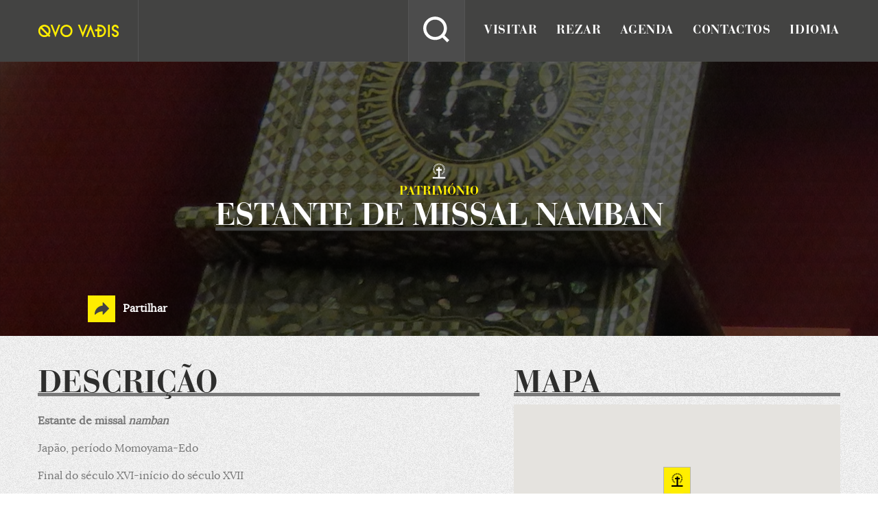

--- FILE ---
content_type: text/html; charset=utf-8
request_url: https://www.quovadislisboa.com/pt/place/estante-de-missal-namban
body_size: 49333
content:
<!DOCTYPE html>
<html lang="pt">
<head>
  <title>Quo Vadis</title>
  <meta name="viewport" content="width=device-width, initial-scale=1">
  <meta property="og:site_name" content="Quo Vadis Lisboa" />
  <meta property="og:description" content="Venha deslumbrar-se com o melhor do nosso Património Religioso." />
  <meta property="og:image" content="https://www.quovadislisboa.com/system/share_images/place_estante-de-missal-namban_Estante_namban_-_Igreja_de_Santa_Catarina_Lisboa.JPG" />
  <meta property="og:image:width" content="1200" />
  <meta property="og:image:height" content="630" />
  <meta property="og:type" content="website" />
  <meta property="og:url" content="https://www.quovadislisboa.com/pt/place/estante-de-missal-namban" />
    <meta property="og:title" content="Estante de missal namban" />

  <script src="https://maps.googleapis.com/maps/api/js?key=AIzaSyAD4lzqIHiqBVrx7_yMlHOHZC4Me9ZNubc"></script>

  <link rel="stylesheet" media="all" href="/assets/frontend/application-e2ea9dbecaf0285e318e527653a30c28cf567dbe5705d4b79bd57b8c24d1c870.css" />
  <script src="/assets/frontend/application-840917d6b914f933d43f7174e609054e1e9a61b58ae22c8f5663aafea4cad14e.js"></script>
  <link rel="shortcut icon" type="image/x-icon" href="/assets/favicon-139507f5fc4abac0b45b6cbfef4bb51974c016f0098e1167cbc76193c60c673e.ico" />
  <meta name="csrf-param" content="authenticity_token" />
<meta name="csrf-token" content="52jCWM+iMGz3Ax8PJjCa7b0L0jUdDQy0uCsKyia1C06ujkJVsBNMrfBZ5NKk6tassRDNo42if7VRaqP1sb0DjA==" />
</head>
<body>
	<header data-control="MENU">
  <div class="wrapper wrapper--home-nav">
    <a href="/">
      <!DOCTYPE svg PUBLIC "-//W3C//DTD SVG 1.1//EN" "http://www.w3.org/Graphics/SVG/1.1/DTD/svg11.dtd">
<!-- Generator: Adobe Illustrator 16.0.0, SVG Export Plug-In . SVG Version: 6.00 Build 0)  --><svg xmlns="http://www.w3.org/2000/svg" xmlns:xlink="http://www.w3.org/1999/xlink" version="1.1" id="Layer_1" x="0px" y="0px" width="116px" height="18.365px" viewBox="0 0 140 22.165" enable-background="new 0 0 140 22.165" xml:space="preserve" class="header__logo">
<g>
	<g>
		<path d="M49.155,0.5c-5.767,0-10.442,4.774-10.442,10.665s4.675,10.666,10.442,10.666c5.767,0,10.441-4.775,10.441-10.666    S54.921,0.5,49.155,0.5z M49.155,18.631c-4.037,0-7.309-3.343-7.309-7.466S45.118,3.7,49.155,3.7c4.037,0,7.309,3.343,7.309,7.466    S53.191,18.631,49.155,18.631z M11.441,0.5C5.674,0.5,1,5.275,1,11.166s4.675,10.666,10.442,10.666    c2.297,0,4.419-0.76,6.143-2.043l1.909,1.949l2.215-2.263l-1.895-1.935c1.3-1.779,2.069-3.985,2.069-6.375    C21.883,5.275,17.208,0.5,11.441,0.5z M11.441,18.631c-4.037,0-7.31-3.343-7.31-7.466c0-1.461,0.412-2.822,1.122-3.972    l10.077,10.292C14.204,18.21,12.871,18.631,11.441,18.631z M17.563,15.242L7.451,4.912C8.598,4.146,9.968,3.7,11.441,3.7    c4.037,0,7.309,3.343,7.309,7.466C18.75,12.67,18.313,14.07,17.563,15.242z M30.373,14.094L25.096,0.5h-3.132l8.409,21.663    L38.67,0.5h-3.021L30.373,14.094z M82.323,21.832h3.021l5.276-13.594l5.276,13.594h3.132L90.621,0.167L82.323,21.832z M82.685,0.5    l-5.276,13.594L72.132,0.5H69l8.409,21.664L85.707,0.5H82.685z M120.456,21.832h3.132V0.5h-3.132V21.832z M106.493,0.504    l-4.06-0.004V3.7h4.06c4.271,0,7.427,3.343,7.427,7.466s-3.273,7.466-7.31,7.466h-1.044v-7.053h4.176v-3.2h-4.176V4.767    l-3.133-0.001v3.612h-4.176v3.2h4.176v10.253h4.177c5.767,0,10.442-4.775,10.442-10.666    C117.052,5.425,112.597,0.504,106.493,0.504z M133.609,9.694c-2.409-1.046-3.484-1.736-3.484-3.062    c0-1.617,1.288-2.933,2.871-2.933c1.583,0,2.872,1.315,2.872,2.933H139c0-3.381-2.693-6.132-6.004-6.132    c-3.311,0-6.004,2.751-6.004,6.132c0,3.666,3.245,5.074,5.392,6.005c2.091,0.908,3.484,1.776,3.484,3.062    c0,1.617-1.288,2.933-2.872,2.933c-1.583,0-2.871-1.315-2.871-2.933h-3.133c0,3.381,2.693,6.133,6.004,6.133    c3.311,0,6.004-2.752,6.004-6.133C139,12.033,135.359,10.453,133.609,9.694z"></path>
	</g>
</g>
</svg>

    </a>
    <a href="/" class="js-open-menu header__menu-icon">
      <!DOCTYPE svg PUBLIC "-//W3C//DTD SVG 1.1//EN" "http://www.w3.org/Graphics/SVG/1.1/DTD/svg11.dtd">
<!-- Generator: Adobe Illustrator 16.0.0, SVG Export Plug-In . SVG Version: 6.00 Build 0)  --><svg xmlns="http://www.w3.org/2000/svg" xmlns:xlink="http://www.w3.org/1999/xlink" version="1.1" id="Layer_1" x="0px" y="0px" width="30px" height="30px" viewBox="0 0 40 40" enable-background="new 0 0 40 40" xml:space="preserve">
<g>
	<g>
		<path d="M1,36.486h38v-6.244H1V36.486z M1,23.781h38v-6.244H1V23.781z M1,4.833v6.244h38V4.833H1z"></path>
	</g>
</g>
</svg>

    </a>
    <div class="js-menu header__menu">
      <nav class="header__nav-bar">
        <ul class="inline-list inline-list--mutant nav-bar">
  <li class="nav-bar__item">
    <a href="/pt/visitar" class="">visitar</a>
    <ul class="nav-bar__submenu">
        <li><a href="/pt/galeria?type=21">Igreja</a></li>
        <li><a href="/pt/galeria?type=23">Museu</a></li>
        <li><a href="/pt/galeria?type=28">Convento</a></li>
        <li><a href="/pt/galeria?type=27">Património</a></li>
        <li><a href="/pt/galeria?type=22">Rota</a></li>
    </ul>
  </li><!--
  --><li class="nav-bar__item"><a href="/pt/rezar" class="">rezar</a>
      <ul class="nav-bar__submenu">
            <li><a href="/pt/galeria?type=24">Santuário</a></li>
            <li><a href="/pt/liturgia-e-piedade">Liturgia e Piedade</a></li>
            <li><a href="/pt/galeria?type=25">Peregrinação</a></li>
      </ul>
    </li><!--
  --><li class="nav-bar__item"><a href="/pt/agenda"  class="">agenda</a></li><!--
  --><li class="nav-bar__item"><a href="/pt/contactos" class="">contactos</a></li><!--
  --><li class="nav-bar__item">
        <a href="#">idioma</a>
        <ul class="nav-bar__submenu">
          <li><a href="/set_locale/en/place/estante-de-missal-namban">English</a></li>
          <li><a href="/set_locale/pt/place/estante-de-missal-namban">Português</a></li>
        </ul>
     </li>
</ul>

      </nav>
      <div class="header__search" data-control="SEARCH" data-page="1">
        <form method='get' action='/pt/galeria'>
          <input type="search" class="header__search-input" name="keyword" autocomplete="off" value=""/><!--
       --><a href="#" class="header__search-icon">
            <!DOCTYPE svg PUBLIC "-//W3C//DTD SVG 1.1//EN" "http://www.w3.org/Graphics/SVG/1.1/DTD/svg11.dtd">
<!-- Generator: Adobe Illustrator 16.0.0, SVG Export Plug-In . SVG Version: 6.00 Build 0)  --><svg xmlns="http://www.w3.org/2000/svg" xmlns:xlink="http://www.w3.org/1999/xlink" version="1.1" id="Layer_1" x="0px" y="0px" width="40px" height="86px" viewBox="0 0 40 40" enable-background="new 0 0 40 40" xml:space="preserve">
<g>
	<g>
		<path d="M39,35.645l-7.002-7.01c5.18-6.687,4.691-16.311-1.498-22.423c-6.736-6.654-17.705-6.656-24.444,0    c-6.741,6.654-6.741,17.483,0,24.138c3.264,3.225,7.605,5,12.221,5c3.874,0,7.543-1.263,10.555-3.568l6.995,6.997L39,35.645z     M9.229,27.217c-4.989-4.928-4.989-12.943,0-17.87C11.724,6.884,15,5.652,18.279,5.652c3.276,0,6.552,1.232,9.046,3.694    c4.491,4.435,4.926,11.364,1.333,16.299l-2.94,2.902c-2.157,1.53-4.732,2.368-7.441,2.368    C14.858,30.916,11.647,29.601,9.229,27.217z"></path>
	</g>
</g>
</svg>

          </a>
        </form>
      </div>
    </div>
  </div>
</header>


	

<div class="top-section mask" style="background-image: url(https://quovadis-online-dev.s3.amazonaws.com/places/large/750/Estante_namban_-_Igreja_de_Santa_Catarina_Lisboa.JPG?1501094020)">
  <div class="vertical-centered">
    <div class="top-section__context">
      <!-- Generator: Adobe Illustrator 21.0.2, SVG Export Plug-In . SVG Version: 6.00 Build 0)  --><svg xmlns="http://www.w3.org/2000/svg" xmlns:xlink="http://www.w3.org/1999/xlink" version="1.1" id="Layer_1" x="0px" y="0px" viewBox="0 0 836.2 836.2" style="enable-background:new 0 0 836.2 836.2;" xml:space="preserve" width="30px" height="28px">
<style type="text/css">
	.st0{display:none;}
	.st1{display:inline;}
</style>
<g id="XMLID_105_" class="st0">
	<g id="XMLID_300_" class="st1">
		<g>
			<path d="M182.1,751.8h75.2V413.5h-75.2L182.1,751.8z M447.1,751.8h75.2V413.5h-75.2L447.1,751.8z M579,413.5v338.3h75.2V413.5     H579z M314.6,751.8h75.2V413.5h-75.2L314.6,751.8z"></path>
		</g>
	</g>
	<path id="XMLID_320_" class="st1" d="M194.2,362.4l-45.4-62.9L418.1,84.4l269.3,215.1L642,362.4c0,0-203.5-161.4-223.9-178.5   C397.7,201,194.2,362.4,194.2,362.4z"></path>
	<path id="XMLID_303_" class="st1" d="M111.6,751.8l37.2-80.7h538.6l37.2,80.7H111.6z"></path>
</g>
<path id="XMLID_325_" class="st0" d="M716.7,174.3v542.5H119.5V174.3h82.1v27.4c0,30.2,24.6,54.8,54.8,54.8  c30.2,0,54.8-24.6,54.8-54.8v-27.4h213.9v27.4c0,30.2,24.6,54.8,54.8,54.8s54.8-24.6,54.8-54.8v-27.4L716.7,174.3L716.7,174.3z   M642,318.6H194.2V642H642V318.6z M607.2,146.9c0-15.1-12.3-27.4-27.4-27.4c-15.1,0-27.4,12.3-27.4,27.4v54.8  c0,15.1,12.3,27.4,27.4,27.4s27.4-12.3,27.4-27.4V146.9z M283.8,201.6c0,15.1-12.3,27.4-27.4,27.4S229,216.7,229,201.6v-54.8  c0-15.1,12.3-27.4,27.4-27.4c15.1,0,27.4,12.3,27.4,27.4V201.6z"></path>
<g id="XMLID_243_" class="st0">
	<g class="st1">
		<path d="M608.2,477.3l-118.4,16.9c42.2-62.1,99.5-160.8,99.5-239.5c0-4.8-0.4-9.5-0.9-14.2l-0.2-2.1    c-2.6-26.1-11.1-51.1-24.6-72.6c-30.3-48.1-81.9-76.9-138.2-76.9c-55.7,0-107.1,28.3-137.5,75.8c-13.6,21.3-22.3,46.3-25.2,73.2    c-0.6,5.5-1.1,11-1.1,16.7c0,68,42.7,150.9,81.6,212.2l-100.8,14.4L101,717.2l206.5-62.6l216.4,85l19.4,7.6l31.8-9.6l160-48.5    L608.2,477.3z M314.5,254.6c0-3.7,0.4-7.4,0.9-11.9c1.9-17.9,7.6-34.4,16.9-48.9c20.6-32.2,55.4-51.4,93.1-51.4    c38.1,0,73,19.5,93.6,52.1c9.2,14.6,14.8,31.1,16.5,49.2l0.2,2.2c0.3,2.9,0.6,5.8,0.6,8.8c0,72.2-68,180.1-111,238.7    C382.5,434.7,314.5,326.9,314.5,254.6z M290.2,607.3l-79.5,24.1l62.1-103.7l53.3-7.6L290.2,607.3z M341.4,613.9L341.4,613.9    l38.4-93.2c13.9,19.2,23.8,31.4,25.3,33.2l20.4,25l20.4-25c1-1.2,5.4-6.6,12.1-15.4l9.3,2.4l39.4,138L341.4,613.9z M561.4,689.3    L561.4,689.3L519,540.8l0,0l63.6-9.1l76.6,127.9L561.4,689.3z M467.4,248.3c0-23.4-18.8-42.4-41.9-42.4s-41.9,19-41.9,42.4    s18.8,42.4,41.9,42.4C448.6,290.6,467.4,271.6,467.4,248.3z"></path>
	</g>
</g>
<g id="XMLID_1_">
	<g>
		<path d="M455,675.7V400.5h80.4v-74.4H455v-77.4h-73.8v77.4h-80.4v74.4h80.4v275.2H143.5v74.4h549.2v-74.4H455z M316.3,525.9    c-3.7-2.2-7.4-4.5-11-7L271,570.2c4.6,3.1,9.3,6,14,8.9L316.3,525.9z M466.1,90c-10.6-2-21.4-3.3-32.4-4l-3.6,61.7    c8.4,0.5,16.7,1.5,24.8,3L466.1,90z M405.1,147.8l-4-61.7c-11,0.7-21.9,2.1-32.4,4.2l11.5,60.7    C388.4,149.4,396.7,148.4,405.1,147.8z M528.2,109.9c-9.8-4.6-20.1-8.6-30.4-11.9l-18.6,58.9c8,2.6,15.8,5.6,23.3,9.1L528.2,109.9    z M356,157.2l-18.8-58.8c-10.3,3.3-20.5,7.4-30.4,12.1l26.1,55.9C340.3,162.9,348,159.8,356,157.2z M617.5,321l60.7-8.9    c-1.6-10.9-3.8-21.7-6.7-32.2l-59.1,16.5C614.6,304.4,616.3,312.6,617.5,321z M604.3,272.6l56.6-23.8    c-4.2-10.1-9.1-20.1-14.4-29.5L593.2,250C597.4,257.2,601.1,264.8,604.3,272.6z M579.5,228.9l49.1-37.1    c-6.5-8.7-13.6-17.2-21.1-25l-44.2,42.8C569.1,215.7,574.5,222.1,579.5,228.9z M545,192.6l38.5-48.1c-8.5-6.9-17.4-13.3-26.6-19    L524.5,178C531.6,182.4,538.5,187.4,545,192.6z M615.1,525.9l-46-40.9c-5.5,6.3-11.4,12.2-17.7,17.8l40.5,46.4    C600.1,542,607.9,534.2,615.1,525.9z M310.8,178.5l-32.6-52.3c-9.3,5.9-18.2,12.3-26.5,19.2l38.9,47.8    C297,187.9,303.8,183,310.8,178.5z M162.3,411.5c2.5,10.6,5.7,21.2,9.4,31.4l57.5-21.5c-2.9-7.8-5.3-15.9-7.2-24.1L162.3,411.5z     M252.3,466c-4.7-6.9-9.1-14.2-13-21.7L185,473c5,9.7,10.7,19.2,16.9,28.1L252.3,466z M651.9,471.8l-54.5-28.3    c-3.8,7.5-8.1,14.7-12.8,21.6l50.5,35C641.2,491.1,646.9,481.6,651.9,471.8z M674.3,410.1l-59.7-13.8c-1.9,8.2-4.2,16.2-7.1,24    l57.5,21.4C668.7,431.5,671.8,420.8,674.3,410.1z M619.6,350.5c0,7-0.3,14-1,20.9l61,6.1c0.9-8.9,1.3-17.9,1.3-27l-0.1-5.6    l-61.3,1L619.6,350.5z M217.7,372.4c-0.8-7.2-1.2-14.4-1.2-21.9v-3.1l-61.3-1.5v4.4c0,9.7,0.5,19.3,1.5,28.7L217.7,372.4z     M223.6,297.4l-59.2-16.1c-2.8,10.5-5,21.3-6.5,32.2l60.7,8.7C219.7,313.7,221.4,305.5,223.6,297.4z M272.3,210.4l-44.5-42.5    c-7.5,7.9-14.5,16.4-21,25.1l49.2,36.9C261.1,223,266.5,216.5,272.3,210.4z M242.5,250.8L189,220.5c-5.4,9.6-10.2,19.6-14.2,29.6    l56.7,23.4C234.7,265.7,238.4,258.2,242.5,250.8z M245.2,550.1l40.3-46.6c-6.3-5.6-12.2-11.5-17.8-17.8L222.1,527    C229.4,535.2,237.2,543,245.2,550.1z M520.1,525.8l30.8,53.4c4.9-2.8,9.7-5.9,14.3-9.1L530.7,519    C527.2,521.4,523.7,523.6,520.1,525.8z"></path>
	</g>
</g>
<g class="st0">
	<g id="XMLID_148_" class="st1">
		<g>
			<path d="M549.3,451.7v-88.3l46.6-56.4L418.1,167.7L240.3,307l46.6,56.4v88.3L129.1,569.2l48.6,62.8v153.7h80.7V572.6l51.8-38.2     c52.2-38.6,86.1-63.6,108-80.7c12.5,9.8,28.9,22.1,50.4,38.1v1.4l49.6,35.4c2.6,1.9,5.2,3.9,7.9,5.9l51.7,38.2v213.1h80.7V632.1     l48.6-62.8L549.3,451.7z M468.6,310v81.6l-50.4-37.5l-50.5,37.6v-83.9c21.5-17.1,37.9-30.3,50.5-40.7     c13.1,10.9,30.4,24.8,53.3,43h-2.9V310z M377.7,785.7h80.7V625.3h-80.7V785.7z"></path>
		</g>
	</g>
	<path id="XMLID_121_" class="st1" d="M446.2,245.4H390V50.6h56.2V245.4z"></path>
	<path id="XMLID_132_" class="st1" d="M348.5,148.3V92.1h139.3v56.2H348.5z"></path>
</g>
<g class="st0">
	<path id="XMLID_324_" class="st1" d="M181.8,633.5l26.3,87.6h420.1l26.3-87.6H181.8z M549.8,575.1h-64.1   c92.1-134.7,88.5-249.5,26.8-260.1c-35.5-6-68.1,17.5-68.1,65v195.1h-52.5V380c0-47.6-32.5-71.1-68.1-65   c-61.6,10.6-65.2,125.3,26.9,260.1h-64.2c-76.4-129.8-70.6-235.8-27-286.5c19.4-22.2,46-34.7,73.9-34.6c20.7,0,41.1,7.3,58.6,19.6   c15.9,0,37.2,0,52.5,0c17.4-12.2,37.8-19.6,58.6-19.6c27.3,0,54.4,12,73.8,34.6C620.3,339.4,626.2,445.4,549.8,575.1L549.8,575.1z    M229.6,575.1h-70.1C120.6,519.3,103,462.9,103,414.7c0-32,8-60.3,21.7-82.3c23.2-37.1,60.9-53,103.8-47.4   c-10.6,17.2-18.1,36.5-22.1,56.9c-16.2,1.6-29.6,9.5-38.5,23.8C141.5,407.8,155.2,493.7,229.6,575.1z M733.2,414.7   c0,48.2-17.6,104.7-56.5,160.4h-70.1c74.4-81.4,88.1-167.3,61.7-209.4c-8.9-14.3-22.3-22.2-38.5-23.8c-4-20.4-11.5-39.7-22.1-56.9   c42.9-5.5,80.6,10.4,103.8,47.4C725.2,354.4,733.2,382.7,733.2,414.7L733.2,414.7z"></path>
	<path id="XMLID_57_" class="st1" d="M443.2,473.1H393V115.2h50.2V473.1z"></path>
	<path id="XMLID_2_" class="st1" d="M348.5,212.9v-56.2h139.3v56.2H348.5z"></path>
</g>
<polygon id="XMLID_378_" class="st0" points="604.7,187.8 231.5,187.8 231.5,561.1 330.5,561.1 417.1,648.4 505.4,561.1   604.7,561.1 "></polygon>
<g id="XMLID_122_" class="st0">
	<g class="st1">
		<path d="M581,324.7l-0.2-2.1c-2.6-26.1-11.1-51.1-24.5-72.6c-30.3-48.1-81.9-76.9-138.1-76.9c-55.7,0-107.1,28.3-137.5,75.8    c-13.6,21.3-22.3,46.3-25.2,73.2c-0.6,5.5-1.1,11-1.1,16.7c0,122,137.5,292.1,143.4,299.3l20.4,25l20.4-25    c5.9-7.2,143.5-177.2,143.5-299.2C581.9,334.1,581.5,329.4,581,324.7z M418.1,577.6c-43-58.6-110.9-166.5-110.9-238.8    c0-3.7,0.4-7.4,0.9-11.9c1.9-17.9,7.6-34.4,16.9-48.9c20.6-32.2,55.4-51.4,93.1-51.4c38.1,0,73,19.5,93.6,52.2    c9.2,14.6,14.8,31.1,16.5,49.2l0.2,2.2c0.3,2.9,0.6,5.8,0.6,8.8C529.1,411.1,461.1,518.9,418.1,577.6z M418.1,290.1    c-23.1,0-41.9,19-41.9,42.4s18.8,42.4,41.9,42.4s41.9-19,41.9-42.4S441.3,290.1,418.1,290.1z"></path>
	</g>
</g>
<g id="XMLID_239_" class="st0">
	<g id="XMLID_393_" class="st1">
		<path id="XMLID_401_" d="M389,290.5l-0.2-2.1c-2.6-26.6-11.3-52.2-25.1-74.1c-30.9-49.1-83.6-78.5-141-78.5    c-56.9,0-109.3,28.9-140.3,77.4c-13.9,21.7-22.8,47.2-25.7,74.7c-0.6,5.6-1.1,11.3-1.1,17.1C55.6,429.5,196,603.2,202,610.5    l20.8,25.5l20.8-25.5c6-7.3,146.4-181,146.4-305.5C389.9,300,389.4,295.3,389,290.5z M222.6,548.7    c-43.9-59.9-113.3-170-113.3-243.7c0-3.8,0.4-7.5,0.9-12.2c2-18.3,7.8-35.1,17.3-49.9c21-32.9,56.6-52.5,95.1-52.5    c38.9,0,74.6,19.9,95.5,53.2c9.4,14.9,15.1,31.8,16.9,50.2l0.2,2.2c0.3,3,0.6,5.9,0.6,8.9C335.9,378.7,266.5,488.8,222.6,548.7z     M222.7,255.2c-23.6,0-42.8,19.4-42.8,43.3s19.2,43.3,42.8,43.3s42.8-19.4,42.8-43.3C265.4,274.6,246.3,255.2,222.7,255.2z"></path>
	</g>
	<g id="XMLID_394_" class="st1">
		<path id="XMLID_299_" d="M780.4,209.7l-0.1-1c-1.3-12.7-5.4-24.9-12-35.4c-14.8-23.5-39.9-37.5-67.3-37.5    c-27.2,0-52.2,13.8-67,36.9c-6.7,10.4-10.9,22.5-12.3,35.7c-0.3,2.7-0.5,5.4-0.5,8.1c0,59.5,67.1,142.4,69.9,145.9l9.9,12.2    l9.9-12.2c2.9-3.5,69.9-86.4,69.9-145.9C780.8,214.2,780.6,211.9,780.4,209.7z M701,332.9c-21-28.6-54.1-81.2-54.1-116.4    c0-1.8,0.2-3.6,0.5-5.8c0.9-8.7,3.7-16.8,8.2-23.8c10-15.7,27-25.1,45.4-25.1c18.6,0,35.6,9.5,45.6,25.4c4.5,7.1,7.2,15.2,8.1,24    l0.1,1.1c0.1,1.4,0.3,2.8,0.3,4.3C755.1,251.8,721.9,304.4,701,332.9z M701,192.8c-11.3,0-20.4,9.3-20.4,20.7s9.2,20.7,20.4,20.7    c11.3,0,20.4-9.3,20.4-20.7S712.2,192.8,701,192.8z"></path>
	</g>
	<g id="XMLID_108_" class="st1">
		<path id="XMLID_298_" d="M296.1,658.4c-23.7,5.6-50.7,7.8-80.3,6.4l-2.7,35.1c32.8,1.5,61.7-0.8,88.3-7.2L296.1,658.4z"></path>
		<path id="XMLID_297_" d="M699.6,399.3c-32.8-1.4-61.7,1.1-88.4,7.7l5.5,34.3c23.7-5.8,50.6-8.1,80.3-6.9L699.6,399.3z"></path>
		<path id="XMLID_296_" d="M445.2,538.9c-9.1,12.3-18.4,25-28.1,36.9l23,22.9c10.1-12.5,19.8-25.6,29.1-38.2    c8.7-11.8,17.7-24,27-35.5l-23.1-22.8C463.4,514.2,454.1,526.7,445.2,538.9z"></path>
		<path id="XMLID_295_" d="M586.3,451.3l-10.1-32.8c-28.3,12-53.7,29.9-77.8,54.7l20.9,25.3C540.4,476.8,561.7,461.8,586.3,451.3z"></path>
		<path id="XMLID_266_" d="M326.6,648.6l9.9,32.9c28.5-11.8,54-29.5,78.2-54L394,602C372.8,623.5,351.4,638.3,326.6,648.6z"></path>
	</g>
</g>
<g class="st0">
	<path class="st1" d="M228.3,442.9c0,78,47.4,145,114.9,174V645c0,44.8-23.8,90.1-77.1,90.1h-23.2v92.1h343.9h6.4v-92.1h-23.1   c-53.2,0-77.1-45.3-77.1-90.1v-28.6c66.9-29.2,113.8-95.9,113.8-173.5v-92.2H228.3L228.3,442.9z M560.5,397v45.9   c0,78.8-64.1,143-142.9,143s-143-64.1-143-143V397L560.5,397z M547,779.3v1.5H289.3v-1.5c60.2-10.7,100.2-63.9,100.2-134.3v-15.1   c9.2,1.4,18.5,2.3,28.1,2.3c9.9,0,19.6-1,29.2-2.5V645C446.7,715.5,486.7,768.6,547,779.3z"></path>
	<path class="st1" d="M526.7,278.6c0-59.9-48.7-108.6-108.6-108.6s-108.6,48.7-108.6,108.6c0,10.1,1.4,20,4.2,29.7H351   c-4.4-9.6-6.7-19.6-6.7-29.8c0-40.8,33.2-73.9,73.9-73.9c40.8,0,73.9,33.2,73.9,73.9c0,10.4-2.4,20.5-6.5,29.8h36.8   C525.1,298.7,526.7,288.8,526.7,278.6z"></path>
	<g class="st1">
		<path d="M547.8,37.2c-11.6-5.4-23.6-10.1-35.8-14l-17,53.4c10.1,3.3,19.8,7.3,29.3,11.8L547.8,37.2z"></path>
		<path d="M474.6,13.7c-12.4-2.3-25.2-3.9-38.1-4.7l-3.3,56c10.6,0.6,21.1,1.8,31.3,3.7L474.6,13.7z"></path>
		<path d="M322.8,23.6c-12.1,3.9-24.2,8.7-35.9,14.3l23.8,51c9.4-4.5,19.1-8.6,29.1-11.9L322.8,23.6z"></path>
		<path d="M612.8,78c-10-8.1-20.5-15.7-31.3-22.4l-29.7,48c8.9,5.7,17.5,11.8,25.6,18.5L612.8,78z"></path>
		<path d="M398.1,9.1C385.2,10,372.4,11.6,360,14l10.5,55c10.2-2,20.7-3.2,31.3-3.8L398.1,9.1z"></path>
		<path d="M724.4,275.2c-1.9-12.8-4.5-25.5-7.9-37.9l-57,15.9c2.5,10,4.5,20.3,5.7,30.7L724.4,275.2z"></path>
		<path d="M726,352.3c1-10.4,1.6-21,1.6-31.8l-0.1-6.6l-60.5,1c-0.1,10.6-1,21-2.3,31.2L726,352.3z"></path>
		<path d="M666,133.6c-7.7-10.3-16.1-20.2-24.9-29.5l-40.9,39.7c7.2,7.7,13.9,15.8,20,24.4L666,133.6z"></path>
		<path d="M703.9,200.6c-5-11.9-10.7-23.6-16.9-34.7l-49.9,28.8c5,9.2,9.2,18.8,13,28.6L703.9,200.6z"></path>
		<path d="M116.9,392.2c2.9,12.5,6.7,24.9,11.1,37l59.5-22.3c-3.8-9.5-7-19.3-9.7-29.2L116.9,392.2z"></path>
		<path d="M708.7,427.8c4.4-12,8.1-24.6,11-37.3l-61-14.1c-2.6,10-5.7,19.7-9.5,29.2L708.7,427.8z"></path>
		<path d="M108.7,315.1v5.2c0,11.4,0.6,22.7,1.8,33.8l61.3-6.7c-1.4-10.1-2.3-20.4-2.4-30.8L108.7,315.1z"></path>
		<path d="M253.4,56.3C242.5,63.2,232,70.8,222.1,79l35.7,43.9c8-6.8,16.5-12.9,25.4-18.7L253.4,56.3z"></path>
		<path d="M119.3,239c-3.3,12.4-5.9,25.1-7.7,37.9l59.2,8.4c1.2-10.5,3.2-20.7,5.6-30.8L119.3,239z"></path>
		<path d="M194,105.3c-8.8,9.3-17.1,19.3-24.7,29.5l45.9,34.4c6.1-8.6,12.8-16.7,19.9-24.5L194,105.3z"></path>
		<path d="M148.4,167.4c-6.3,11.3-12,23-16.7,34.8l54.1,22.3c3.8-9.9,7.9-19.5,12.9-28.7L148.4,167.4z"></path>
	</g>
</g>
<g class="st0">
	<path class="st1" d="M197.2,758l84.3-259.7L60.7,337.9h273.1l84.4-259.7l84.4,259.7h273.1L554.6,498.4L639,758L418.1,597.6   L197.2,758z M418.1,530.9l118.3,86l-45.2-139.1l118.3-86H463.2L418,252.7l-45.2,139.1H226.5l118.3,86l-45.2,139.1L418.1,530.9z"></path>
</g>
<path class="st0" d="M418.1,247.3c84.3,0,143.7,68.3,135.8,165.4c42.6-1.1,108.2,18.3,108.2,90.8c0,47.1-38.3,85.4-85.4,85.4H259.5  c-47.1,0-85.4-38.3-85.4-85.4c0-68.3,60.5-93.5,108.2-90.8C278.2,309.8,336.1,247.3,418.1,247.3z M418.1,198.5  c-97.8,0-177.3,76.6-182.5,173.1c-62.7,11.3-110.3,66-110.3,132c0,74.1,60.1,134.2,134.2,134.2h317.2c74.1,0,134.2-60.1,134.2-134.2  c0-65.9-47.6-120.7-110.3-132C595.4,275.1,515.9,198.5,418.1,198.5z M320.5,442.5h73.2v-97.6h48.8v97.6h73.2l-97.6,97.6L320.5,442.5  z"></path>
<path class="st0" d="M351.6,326h-55.3v91h55.3v267.4h106.2V415.9H532l7.9-89.9h-82c0,0,0-33.6,0-51.2c0-21.2,4.2-29.6,24.5-29.6  c16.3,0,57.5,0,57.5,0v-93.3c0,0-60.6,0-73.6,0c-79.1,0-114.7,35.1-114.7,102.4C351.6,312.9,351.6,326,351.6,326z"></path>
<path class="st0" d="M595.2,382.6h-40.1c2.9,11.4,4.6,23.2,4.6,35.5c0,78.4-63.4,141.9-141.6,141.9s-141.6-63.5-141.6-141.9  c0-12.3,1.7-24.1,4.7-35.5h-40.1v195.1c0,9.8,7.9,17.7,17.7,17.7h318.7c9.8,0,17.7-7.9,17.7-17.7V382.6z M595.2,258.5  c0-9.8-7.9-17.7-17.7-17.7h-53.1c-9.8,0-17.7,8-17.7,17.7v53.2c0,9.8,7.9,17.7,17.7,17.7h53.1c9.8,0,17.7-8,17.7-17.7V258.5z   M418.1,329.4c-48.9,0-88.5,39.7-88.5,88.7s39.6,88.7,88.5,88.7s88.5-39.7,88.5-88.7S467,329.4,418.1,329.4 M595.2,648.7H241.1  c-29.3,0-53.1-23.8-53.1-53.2V240.8c0-29.4,23.8-53.2,53.1-53.2h354.1c29.3,0,53.1,23.8,53.1,53.2v354.7  C648.3,624.8,624.5,648.7,595.2,648.7"></path>
<path class="st0" d="M684.7,318c-8.5-72.7-37.3-82.7-94.5-86.6c-81.3-5.5-262.9-5.6-344.3,0c-57.2,3.9-85.9,13.9-94.5,86.6  c-6.3,54-6.4,146,0,200.1c8.5,72.7,37.3,82.7,94.5,86.6c81.4,5.5,262.9,5.5,344.3,0c57.2-3.9,85.9-13.9,94.5-86.6  C691.1,464.2,691.1,372.2,684.7,318z M364.1,494V342.3l145.2,75.8L364.1,494z"></path>
<g class="st0">
	<rect x="274.9" y="310.8" class="st1" width="286.5" height="44"></rect>
	<rect x="274.9" y="225.4" class="st1" width="286.5" height="44"></rect>
	<rect x="274.9" y="396.2" class="st1" width="286.5" height="44"></rect>
	<rect x="274.9" y="481.7" class="st1" width="143.2" height="44"></rect>
	<rect x="274.9" y="567.1" class="st1" width="143.2" height="44"></rect>
	<path class="st1" d="M210.1,157.2v521.9H422c65.8,0,204.1-150.2,204.1-200V157.2L210.1,157.2z M584.5,461.5   c0,85.4-124.8,51.1-124.8,51.1s31.6,124.8-54.9,124.8H251.7V198.7h332.8V461.5z"></path>
</g>
</svg>

      <p class="title title--small">Património</p>
    </div>
    <h1 class="title title--centered"><p class="title--underline-multiline multiline-title">Estante de missal namban</p><span>Estante de missal namban</span></h1>
  </div>
      <div id="shareBtn"
          class="share_button"
          data-control="FB_SHARE_2"
          data-object_id="750"
          data-object_class="Place">
      <img src="/assets/share_button-d3ae4b2f0af5a3f979b37b44129326b2f2f5ebd4dbd46fa1ddc0bcc2db7a3ba8.png" alt="Share button" />
      <span>Partilhar</span>
    </div>
</div>


<div class="wrapper">
  <section class="body-section">
    <article class="body-section__main">
      <div class='body-section__block'>
        <h1 class="body-section__title title">Descrição</h1>
        <div class='body-section__content' data-control='SHOW_MORE'>
          <p><strong>Estante de missal <em>namban</em></strong></p><br/><p>Jap&atilde;o, per&iacute;odo Momoyama-Edo</p><br/><p>Final do s&eacute;culo XVI-in&iacute;cio do s&eacute;culo XVII</p><br/><p>Madeira, laca negra (<em>urishi</em>), p&oacute; de ouro (<em>maqui-&eacute;</em>), madrep&eacute;rola (<em>raden)<br /><br /></em></p><br/><p>A chegada dos portugueses ao Jap&atilde;o, em 1543, viria a trazer profundas consequ&ecirc;ncias para a sociedade japonesa da &eacute;poca e para a missiona&ccedil;&atilde;o portuguesa no Oriente, delas resultando, a t&iacute;tulo de exemplo, um vasto patrim&oacute;nio art&iacute;stico ainda hoje muito presente nos acervos de v&aacute;rias igrejas portuguesas e de muitos museus nacionais e internacionais.</p><br/><p>A esta arte realizada no Jap&atilde;o ap&oacute;s estes primeiros contactos entre portugueses e japoneses convencionou-se designar de <em>arte na
          <a class="js-show_more" data-full-text="<p><strong>Estante de missal <em>namban</em></strong></p><br/><p>Jap&atilde;o, per&iacute;odo Momoyama-Edo</p><br/><p>Final do s&eacute;culo XVI-in&iacute;cio do s&eacute;culo XVII</p><br/><p>Madeira, laca negra (<em>urishi</em>), p&oacute; de ouro (<em>maqui-&eacute;</em>), madrep&eacute;rola (<em>raden)<br /><br /></em></p><br/><p>A chegada dos portugueses ao Jap&atilde;o, em 1543, viria a trazer profundas consequ&ecirc;ncias para a sociedade japonesa da &eacute;poca e para a missiona&ccedil;&atilde;o portuguesa no Oriente, delas resultando, a t&iacute;tulo de exemplo, um vasto patrim&oacute;nio art&iacute;stico ainda hoje muito presente nos acervos de v&aacute;rias igrejas portuguesas e de muitos museus nacionais e internacionais.</p><br/><p>A esta arte realizada no Jap&atilde;o ap&oacute;s estes primeiros contactos entre portugueses e japoneses convencionou-se designar de <em>arte namban</em>, decorrente da express&atilde;o <em>namban-jin</em> (que se traduz, literalmente, por &ldquo;b&aacute;rbaros do Sul&rdquo;), termo com o qual os japoneses passaram a designar este <em>estranho</em> e <em>diferente</em> povo com quem passaram a contactar (ainda que tal express&atilde;o igualmente se aplicasse a outros povos do sul da Europa).</p><br/><p>Durante o chamado &laquo;S&eacute;culo Crist&atilde;o&raquo; (1543-1639), no Jap&atilde;o, &eacute;poca que se inicia com o desembarque dos primeiros portugueses na ilha nip&oacute;nica de Tanegashima e que culmina com o <em>Sakoku </em>(pol&iacute;tica que restringia severamente a entrada e sa&iacute;da de pessoas do pa&iacute;s), produziu-se nas oficinas japonesas um enorme conjunto de objetos que testemunham uma importante permuta cultural e art&iacute;stica entre o Oriente e o Ocidente, dando origem a objetos para uso nip&oacute;nico marcados por novos temas relacionados com estes novos interc&acirc;mbios bem como a objetos destinados sobretudo &agrave; exporta&ccedil;&atilde;o. No primeiro caso, e a t&iacute;tulo de exemplo, os fascinantes desembarques das naus portuguesas, da sua tripula&ccedil;&atilde;o e mercadoria nos portos japoneses &ndash; que causavam grande fasc&iacute;nio &ndash; passam a ser um tema predileto para representar em diversos objetos tradicionalmente utilizados no arquip&eacute;lago do <em>Sol Nascente</em>, como &eacute; o caso dos famosos biombos <em>namban</em>. Muitos outros objetos (caixas para alimentos, caixas-escrivaninhas, estribos, <em>etc</em>.) passam a servir igualmente de suporte para a representa&ccedil;&atilde;o dos <em>namban-jin. </em>Por outro lado, produzem-se, nas oficinas nip&oacute;nicas, atrav&eacute;s das t&eacute;cnicas e materiais locais (nomeadamente a laca, madrep&eacute;rola e p&oacute; e l&acirc;minas de ouro), diversos objetos de utilidade e fun&ccedil;&atilde;o estranha aos japoneses e, em larga quantidade, destinados a exporta&ccedil;&atilde;o para o mercado europeu ou para utiliza&ccedil;&atilde;o da Companhia de Jesus, como &eacute; o caso dos objetos religiosos e lit&uacute;rgicos e, especialmente, das estantes de missal (designadas de <em>shokendai</em>). Ostentando, praticamente todas as estantes de missal conhecidas, o monograma &ldquo;IHS&rdquo; ao centro (que se transformaria no monograma jesu&iacute;ta), com uma cruz sobre o H e um cora&ccedil;&atilde;o com tr&ecirc;s cravos no campo inferior, tal fen&oacute;meno revela de forma inequ&iacute;voca a import&acirc;ncia que a Companhia de Jesus deteve neste territ&oacute;rio, tendo sido a primeira congrega&ccedil;&atilde;o religiosa a atuar no arquip&eacute;lago, a partir de 1549 (numa miss&atilde;o liderada por S&atilde;o Francisco Xavier), e &agrave; qual o Papa confiou, em 1585, a exclusividade da missiona&ccedil;&atilde;o do Jap&atilde;o (<em>vd. Portugal e o mundo nos s&eacute;culos XVI e XVII</em>, p. 338).</p><br/><p>A estante de missal da par&oacute;quia de Santa Catarina de Lisboa &eacute; um caso paradigm&aacute;tico desta tipologia de objeto e deste contexto hist&oacute;rico e art&iacute;stico concreto. Se a fun&ccedil;&atilde;o e tipologia da estante s&atilde;o claramente europeias &ndash; destinada a servir de suporte aos livros lit&uacute;rgicos &ndash;, as t&eacute;cnicas e materiais empregues s&atilde;o marcadamente japoneses. Executada atrav&eacute;s de duas superf&iacute;cies de madeira que se articulam (permitindo fechar e transportar o objeto com facilidade), a superf&iacute;cie da madeira &eacute; totalmente revestida de laca negra. A apreciada laca japonesa, denominada de <em>urushi</em>, resulta da extra&ccedil;&atilde;o de seiva de uma &aacute;rvore hom&oacute;nima que, depois de preparada (incluindo a mistura de pigmentos para obter determinada cor), &eacute; aplicada em objetos de madeira e seguidamente polida, num processo repetido por diversas vezes e atrav&eacute;s do qual se obter&aacute;, no final, uma superf&iacute;cie negra (no caso desta estante) e de um brilhante quase met&aacute;lico. Para al&eacute;m desta t&eacute;cnica, duas outras lhe surgem normalmente associadas neste tipo de objetos e, concretamente, na estante de missal da igreja paroquial de Santa Catarina: a decora&ccedil;&atilde;o com p&oacute; de ouro (<em>maqui-&eacute;</em>) e a incrusta&ccedil;&atilde;o de elementos de madrep&eacute;rola (<em>raden</em>), material extra&iacute;do da concha de alguns moluscos.</p><br/><p>No que respeita &agrave; decora&ccedil;&atilde;o da estante de missal, esta carateriza-se pela articula&ccedil;&atilde;o entre uma ornamenta&ccedil;&atilde;o de cariz geom&eacute;trico e floral &ndash; na realidade, os principais elementos decorativos desta tipologia de pe&ccedil;as. A composi&ccedil;&atilde;o geom&eacute;trica verifica-se, sobretudo, no campo superior da face frontal da estante. Aqui, em torno de uma cartela ou registo circular que alberga o monograma &ldquo;IHS&rdquo;, envolto num resplendor de raios ondulados (a ouro) alternados com raios lisos (a madrep&eacute;rola), surge uma malha axadrezada composta de losangos decorados, alternadamente, a negro/ouro e madrep&eacute;rola.</p><br/><p>Emoldura toda a face frontal da pe&ccedil;a uma faixa composta por uma malha de tri&acirc;ngulos e, no registo inferior da pe&ccedil;a, de quadrados.</p><br/><p>No campo inferior da face frontal da estante (nos p&eacute;s) figura a referida composi&ccedil;&atilde;o ornamental de enrolamentos florais, possivelmente inspirados no <em>kuzu</em> ou feijoeiro japon&ecirc;s.</p><br/><p>Se, no Jap&atilde;o, a presen&ccedil;a dos portugueses, dos seus objetos e dos seus h&aacute;bitos se revestia, para o povo nip&oacute;nico, de um certo sentido de <em>ex&oacute;tico</em>, semelhante <em>exotismo</em> representaria a visualiza&ccedil;&atilde;o desta e de outras tipologias de objetos de arte <em>namban</em> na Europa e, especialmente, em Portugal. A presen&ccedil;a significativa de v&aacute;rias alfaias de produ&ccedil;&atilde;o japonesa em igrejas conventuais, catedrais e paroquiais portuguesas poder&aacute; justificar-se, em parte, com as doa&ccedil;&otilde;es ou legados de car&aacute;ter devocional de antigos mission&aacute;rios, mercadores e viajantes que passaram por terras nip&oacute;nicas ou por outros importantes entrepostos comerciais do Oriente e que quiseram dotar as igrejas das suas terras natais (ou outras) com estas <em>especiais</em> e <em>ex&oacute;ticas </em>alfaias lit&uacute;rgicas.</p><br/><p>&nbsp;A.A.<br /><br /><br /></p><br/><p><strong>Bibliografia e mais informa&ccedil;&otilde;es:</strong></p><br/><p><em>Arte namban : os portugueses no Jap&atilde;o</em>. Lisboa: Funda&ccedil;&atilde;o Oriente, Museu Nacional de Arte Antiga, 1990.</p><br/><p><em>Portugal e o mundo nos s&eacute;culos XVI e XVII. </em>Lisboa: Museu Nacional de Arte Antiga, 2009.</p>" href="#">Ver mais</a>
        </div>
      </div>
        <div class='body-section__block'>
          <h1 class="body-section__title body-section__title-link title">
            <a href="#" class='js-open-gallery'>Galeria
              <span>ver galeria completa</span>
            </a>
          </h1>
          <ul class="mosaic mosaic--small" data-control="GALLERY">
    <li style="background-image: url(https://quovadis-online-dev.s3.amazonaws.com/photos/small/1203/Estante_namban_-_Igreja_de_Santa_Catarina_Lisboa.jpg?1503397020)">
      <a href="#" class="js-open-gallery mosaic__anchor"></a>
    </li>
</ul>

<div class="modal">
  <div class="modal__gallery">
    <a href="#" class="js-close modal__close"></a>
    <ul class="js-gal-list js-complete">
        <li style="background-image: url(https://quovadis-online-dev.s3.amazonaws.com/photos/medium/1203/Estante_namban_-_Igreja_de_Santa_Catarina_Lisboa.jpg?1503397020)"
            data-description=""
            class="js-gal-item active">
        </li>
    </ul>
    <div class="js-gal-nav modal__nav">
      <a href="#" class="js-prev modal__nav-link modal__prev"></a>
      <a href="#" class="js-next modal__nav-link modal__next"></a>
    </div>
    <p class="js-gallery-description"></p>
  </div>
</div>

        </div>
    </article>
    <aside class="body-section__sidebar">
      <div class='body-section__block'>
        <h1 class="body-section__title title">Mapa</h1>
        <div id='map' class="map map--small"></div>
        <p class="body-section__text">
          Cal&ccedil;ada do Combro, 1200-115 Lisboa
        </p>
      </div>
      <div class='body-section__block'>
        <h1 class="body-section__title title">Informações</h1>

          <p class="body-section__subtitle">Localização</p>
          <span class="details-list__label">Cal&ccedil;ada do Combro, 1200-115 Lisboa</span><br/>
          <span class="details-list__label">GPS: 38.711087.-9.1483</span>

          <p class="body-section__subtitle">Horários</p>
          <span class="details-list__label"><p>2&ordf; a S&aacute;bado: 9h-13h, 15h- 18h</p>
<p>Domingo: 9h- 13h</p></span>



          <p class="body-section__subtitle">Contactos</p>
          <span class="details-list__label">Tel. 00351 213 464 443<br />Email paroquiacatarina.lx@gmail.com</span>


          <p class="body-section__subtitle">Transportes</p>
          <span class="details-list__label">El&eacute;ctrico <br />28E <br />Metro <br />Baixa-Chiado</span>

      </div>


    </aside>
  </section>
    <section class="body-section body-section--underline">
      <h1 class="body-section__title title">
        Recomendações
      </h1>
      <ul class="thumbs-list">
      <li class="thumbs-list__item">
        <!--
    Para os casos em que o thumb-icon é amarelo, tem
    que se adicionar a class 'thumb--yellow' à div que
    tem a class 'thumb'
-->
<div class="thumb thumb--yellow" style='background-image: url(https://quovadis-online-dev.s3.amazonaws.com/places/processed/154/46._Santa_Catarina.JPG?1490084757)'>
  <a href="/pt/place/154" class="link-container">
    <span class="thumb__icon">
      <div class="location-icon box icon-church"></div>
    </span>
    <p class="vertical-centered thumb__caption">Santa Catarina</p>
  </a>
</div>

      </li>
</ul>

    </section>
</div>


<div class="wrapper ">
  <div class="social">
    <h1 class="title title--underline">Siga-nos</h1>
    <p class="text-grey">Siga-nos nas redes sociais</p>
    <ul class="social__links">
      <li><a href="https://www.facebook.com/quovadislisboa/" target="_blank"><!DOCTYPE svg PUBLIC "-//W3C//DTD SVG 1.1//EN" "http://www.w3.org/Graphics/SVG/1.1/DTD/svg11.dtd">
<!-- Generator: Adobe Illustrator 16.0.0, SVG Export Plug-In . SVG Version: 6.00 Build 0)  --><svg xmlns="http://www.w3.org/2000/svg" xmlns:xlink="http://www.w3.org/1999/xlink" version="1.1" id="Layer_1" x="0px" y="0px" width="60px" height="58px" viewBox="-16.739 0 60 58" enable-background="new -16.739 0 60 58" xml:space="preserve">
<path d="M6.018,18.96h-6.02v9.914h6.02V58h11.574V28.753h8.072l0.86-9.793H17.59c0,0,0-3.656,0-5.578  c0-2.309,0.458-3.222,2.667-3.222c1.783,0,6.264,0,6.264,0V0c0,0-6.604,0-8.015,0C9.898,0,6.015,3.826,6.015,11.153  C6.018,17.536,6.018,18.96,6.018,18.96z"></path>
</svg>
</a></li>
      <li><a href="https://www.instagram.com/quovadislisboa/" target="_blank"><!DOCTYPE svg PUBLIC "-//W3C//DTD SVG 1.1//EN" "http://www.w3.org/Graphics/SVG/1.1/DTD/svg11.dtd">
<!-- Generator: Adobe Illustrator 16.0.0, SVG Export Plug-In . SVG Version: 6.00 Build 0)  --><svg xmlns="http://www.w3.org/2000/svg" xmlns:xlink="http://www.w3.org/1999/xlink" version="1.1" id="Layer_1" x="0px" y="0px" width="60px" height="51.084px" viewBox="-4.5 0 60 51.084" enable-background="new -4.5 0 60 51.084" xml:space="preserve">
<path d="M45.118,21.608h-4.442c0.323,1.259,0.516,2.573,0.516,3.932c0,8.683-7.025,15.718-15.69,15.718  c-8.666,0-15.691-7.035-15.691-15.718c0-1.358,0.191-2.673,0.515-3.932h-4.44v21.617c0,1.084,0.877,1.963,1.961,1.963h35.308  c1.086,0,1.964-0.879,1.964-1.963V21.608L45.118,21.608z M45.118,7.855c0-1.083-0.882-1.965-1.964-1.965h-5.883  c-1.088,0-1.963,0.881-1.963,1.965v5.896c0,1.084,0.875,1.965,1.963,1.965h5.883c1.084,0,1.964-0.881,1.964-1.965V7.855z   M25.5,15.717c-5.416,0-9.809,4.396-9.809,9.822s4.394,9.827,9.809,9.827c5.414,0,9.811-4.4,9.811-9.827  C35.311,20.112,30.914,15.717,25.5,15.717 M45.118,51.085H5.885C2.634,51.085,0,48.444,0,45.188V5.892C0,2.637,2.634,0,5.885,0  h39.233C48.365,0,51,2.637,51,5.892v39.296C51,48.446,48.365,51.085,45.118,51.085"></path>
</svg>
</a></li>
      <li><a href="https://www.youtube.com/channel/UCRvJJ4xoiELdTNM9urje9uw/videos" target="_blank"><!DOCTYPE svg PUBLIC "-//W3C//DTD SVG 1.1//EN" "http://www.w3.org/Graphics/SVG/1.1/DTD/svg11.dtd">
<!-- Generator: Adobe Illustrator 16.0.0, SVG Export Plug-In . SVG Version: 6.00 Build 0)  --><svg xmlns="http://www.w3.org/2000/svg" xmlns:xlink="http://www.w3.org/1999/xlink" version="1.1" id="Layer_1" x="0px" y="0px" width="60px" height="42px" viewBox="-0.132 0 60 42" enable-background="new -0.132 0 60 42" xml:space="preserve">
<path d="M59.213,9.987c-0.938-7.998-4.103-9.099-10.397-9.528c-8.949-0.612-28.936-0.612-37.894,0  C4.623,0.885,1.464,1.987,0.524,9.987c-0.696,5.937-0.699,16.069,0,22.028c0.94,7.998,4.101,9.102,10.398,9.53  c8.958,0.606,28.943,0.606,37.894,0c6.296-0.431,9.459-1.535,10.397-9.53C59.911,26.079,59.911,15.944,59.213,9.987z M23.918,29.359  V12.662l15.98,8.351L23.918,29.359z"></path>
</svg>
</a></li>
    </ul>
  </div>
</div>




<!-- depois metes isto onde quiseres -->
<script>
  var latlng = new google.maps.LatLng( 38.711087, -9.1483);
  var map = new google.maps.Map(document.getElementById('map'), {
    center: latlng,
    zoom: 15,
    disableDefaultUI: true,
    draggable: true,
    zoomable: true,
    scrollwheel: true,
    disableDoubleClickZoom: false
  });

  var transitLayer = new google.maps.TransitLayer();
  transitLayer.setMap(map);

  map.set('styles',[
      {
          "featureType": "all",
          "elementType": "labels.text.fill",
          "stylers": [
              {
                  "saturation": 36
              },
              {
                  "color": "#333333"
              },
              {
                  "lightness": 40
              }
          ]
      },
      {
          "featureType": "all",
          "elementType": "labels.text.stroke",
          "stylers": [
              {
                  "visibility": "on"
              },
              {
                  "color": "#ffffff"
              },
              {
                  "lightness": 16
              }
          ]
      },
      {
          "featureType": "poi",
          "elementType": "labels.icon",
          "stylers": [
              {
                  "visibility": "off"
              }
          ]
      },
      {
          "featureType": "administrative",
          "elementType": "geometry.fill",
          "stylers": [
              {
                  "color": "#fefefe"
              },
              {
                  "lightness": 20
              }
          ]
      },
      {
          "featureType": "administrative",
          "elementType": "geometry.stroke",
          "stylers": [
              {
                  "color": "#fefefe"
              },
              {
                  "lightness": 17
              },
              {
                  "weight": 1.2
              }
          ]
      },
      {
          "featureType": "landscape",
          "elementType": "geometry",
          "stylers": [
              {
                  "color": "#ffffff"
              },
              {
                  "lightness": 20
              }
          ]
      },
      {
          "featureType": "poi",
          "elementType": "geometry",
          "stylers": [
              {
                  "color": "#f1f1f1"
              },
              {
                  "lightness": 21
              }
          ]
      },
      {
          "featureType": "road.highway",
          "elementType": "geometry.fill",
          "stylers": [
              {
                  "color": "#dedede"
              },
              {
                  "lightness": 17
              }
          ]
      },
      {
          "featureType": "road.highway",
          "elementType": "geometry.stroke",
          "stylers": [
              {
                  "color": "#dedede"
              },
              {
                  "lightness": 29
              },
              {
                  "weight": 0.2
              }
          ]
      },
      {
          "featureType": "road.arterial",
          "elementType": "geometry",
          "stylers": [
              {
                  "color": "#dedede"
              },
              {
                  "lightness": 18
              }
          ]
      },
      {
          "featureType": "road.local",
          "elementType": "geometry",
          "stylers": [
              {
                  "color": "#ffffff"
              },
              {
                  "lightness": 16
              }
          ]
      },
      {
          "featureType": "water",
          "elementType": "geometry",
          "stylers": [
              {
                  "color": "#a0d6d1"
              },
              {
                  "lightness": 17
              }
          ]
      },
      {
          "featureType": "water",
          "elementType": "geometry.fill",
          "stylers": [
              {
                  "color": "#b5b5b5"
              }
          ]
      },
      {
          "featureType": "water",
          "elementType": "labels",
          "stylers": [
              {
                  "visibility": "simplified"
              }
          ]
      },
      {
          "featureType": "water",
          "elementType": "labels.text",
          "stylers": [
              {
                  "visibility": "simplified"
              },
              {
                  "color": "#ffffff"
              }
          ]
      },
      {
          "featureType": "water",
          "elementType": "labels.text.stroke",
          "stylers": [
              {
                  "visibility": "simplified"
              }
          ]
      }
  ]);
  var marker = new RichMarker({
    position: latlng,
    map: map,
    clickable: true,
    name: 'Estante de missal namban',
    type: 'heritage',
    draggable: false,
    flat:true,
    anchor: RichMarkerPosition.BOTTOM,
    content:
      '<div class="map-marker silent"><span class='+'icon-'+ 'heritage' +'></span></div>'
    });
    // console.log(marker);
    google.maps.event.addListener(marker, 'mouseover',function(e){
      // console.log('in - ' + this.type);
      this.setContent('<div class="map-marker silent info"><span>'+this.name+'</span></div>');
    });
    google.maps.event.addListener(marker, 'mouseout', function(e){
      // console.log('out - ' + this.type);
      this.setContent('<div class="map-marker silent"><span class='+'icon-'+this.type+'></span></div>');
    });
</script>


  <footer>
  <div class="footer__breadcrumbs">
  <div class="wrapper">
    <ul class="inline-list breadcrumbs">
        <li>
          <a href="/pt/">início</a>
        </li>
        <li>
          <a href="/pt/visitar">visitar</a>
        </li>
        <li>
          <a href="/pt/galeria?type=24">Património</a>
        </li>
        <li>
          <span>Estante de missal namban</span>
        </li>
    </ul>
  </div>
</div>

  <div class="footer__body">
    <div class="wrapper">
      <ul class="footer__nav">
        <li>
          <a href="/pt/visitar">visitar</a>
          <ul>
              <li><a href="/pt/galeria?type=21">Igreja</a></li>
              <li><a href="/pt/galeria?type=23">Museu</a></li>
              <li><a href="/pt/galeria?type=27">Património</a></li>
              <li><a href="/pt/galeria?type=22">Rota</a></li>
          </ul>
        </li><!--
     --><li>
          <a href="/pt/rezar">rezar</a>
          <ul>
                <li><a href="/pt/galeria?type=24">Santuário</a></li>
                <li><a href="/pt/liturgia-e-piedade">Liturgia e Piedade</a></li>
                <li><a href="/pt/galeria?type=25">Peregrinação</a></li>
          </ul>
        </li><!--
     --><li> <a href="/pt/agenda">agenda</a></li><!--
     --><li>
          <a href="/pt/contactos">contactos</a>
          <ul>
            <!--<li><a href="/pt/guias-certificados">guias-certificados</a></li>-->
          </ul>
        </li><!--
      --><li>
           <span>idioma</span>
           <ul>
              <li><a href="/set_locale/en/place/estante-de-missal-namban">English</a></li>
              <li><a href="/set_locale/pt/place/estante-de-missal-namban">Português</a></li>
           </ul>
         </li>
      </ul>
    </div>
  </div>
  <div class="footer__bottom">
    <div class="wrapper">
      <!DOCTYPE svg PUBLIC "-//W3C//DTD SVG 1.1//EN" "http://www.w3.org/Graphics/SVG/1.1/DTD/svg11.dtd">
<!-- Generator: Adobe Illustrator 16.0.0, SVG Export Plug-In . SVG Version: 6.00 Build 0)  --><svg xmlns="http://www.w3.org/2000/svg" xmlns:xlink="http://www.w3.org/1999/xlink" version="1.1" id="Layer_1" x="0px" y="0px" width="138px" height="22px" viewBox="0 0 140 22.165" enable-background="new 0 0 140 22.165" xml:space="preserve" class="footer__logo">
<g>
	<g>
		<path d="M49.155,0.5c-5.767,0-10.442,4.774-10.442,10.665s4.675,10.666,10.442,10.666c5.767,0,10.441-4.775,10.441-10.666    S54.921,0.5,49.155,0.5z M49.155,18.631c-4.037,0-7.309-3.343-7.309-7.466S45.118,3.7,49.155,3.7c4.037,0,7.309,3.343,7.309,7.466    S53.191,18.631,49.155,18.631z M11.441,0.5C5.674,0.5,1,5.275,1,11.166s4.675,10.666,10.442,10.666    c2.297,0,4.419-0.76,6.143-2.043l1.909,1.949l2.215-2.263l-1.895-1.935c1.3-1.779,2.069-3.985,2.069-6.375    C21.883,5.275,17.208,0.5,11.441,0.5z M11.441,18.631c-4.037,0-7.31-3.343-7.31-7.466c0-1.461,0.412-2.822,1.122-3.972    l10.077,10.292C14.204,18.21,12.871,18.631,11.441,18.631z M17.563,15.242L7.451,4.912C8.598,4.146,9.968,3.7,11.441,3.7    c4.037,0,7.309,3.343,7.309,7.466C18.75,12.67,18.313,14.07,17.563,15.242z M30.373,14.094L25.096,0.5h-3.132l8.409,21.663    L38.67,0.5h-3.021L30.373,14.094z M82.323,21.832h3.021l5.276-13.594l5.276,13.594h3.132L90.621,0.167L82.323,21.832z M82.685,0.5    l-5.276,13.594L72.132,0.5H69l8.409,21.664L85.707,0.5H82.685z M120.456,21.832h3.132V0.5h-3.132V21.832z M106.493,0.504    l-4.06-0.004V3.7h4.06c4.271,0,7.427,3.343,7.427,7.466s-3.273,7.466-7.31,7.466h-1.044v-7.053h4.176v-3.2h-4.176V4.767    l-3.133-0.001v3.612h-4.176v3.2h4.176v10.253h4.177c5.767,0,10.442-4.775,10.442-10.666    C117.052,5.425,112.597,0.504,106.493,0.504z M133.609,9.694c-2.409-1.046-3.484-1.736-3.484-3.062    c0-1.617,1.288-2.933,2.871-2.933c1.583,0,2.872,1.315,2.872,2.933H139c0-3.381-2.693-6.132-6.004-6.132    c-3.311,0-6.004,2.751-6.004,6.132c0,3.666,3.245,5.074,5.392,6.005c2.091,0.908,3.484,1.776,3.484,3.062    c0,1.617-1.288,2.933-2.872,2.933c-1.583,0-2.871-1.315-2.871-2.933h-3.133c0,3.381,2.693,6.133,6.004,6.133    c3.311,0,6.004-2.752,6.004-6.133C139,12.033,135.359,10.453,133.609,9.694z"></path>
	</g>
</g>
</svg>

      <p>Copyright © Quo Vadis 2026. Reservados todos os direitos</p>
      <p style="float:right"><a href="/en/privacy_policy">Política de Privacidade</a></p>
    </div>
  </div>
</footer>

    <script>
      (function(i,s,o,g,r,a,m){i['GoogleAnalyticsObject']=r;i[r]=i[r]||function(){
      (i[r].q=i[r].q||[]).push(arguments)},i[r].l=1*new Date();a=s.createElement(o),
      m=s.getElementsByTagName(o)[0];a.async=1;a.src=g;m.parentNode.insertBefore(a,m)
      })(window,document,'script','https://www.google-analytics.com/analytics.js','ga');
      ga('create', 'UA-94075920-1', 'auto');
      ga('send', 'pageview');
    </script>
</body>
</html>


--- FILE ---
content_type: text/plain
request_url: https://www.google-analytics.com/j/collect?v=1&_v=j102&a=854459275&t=pageview&_s=1&dl=https%3A%2F%2Fwww.quovadislisboa.com%2Fpt%2Fplace%2Festante-de-missal-namban&ul=en-us%40posix&dt=Quo%20Vadis&sr=1280x720&vp=1280x720&_u=IEBAAEABAAAAACAAI~&jid=1382045741&gjid=1096656451&cid=158345454.1769810445&tid=UA-94075920-1&_gid=2118473096.1769810445&_r=1&_slc=1&z=1495124806
body_size: -452
content:
2,cG-SFR0Y6WHBP

--- FILE ---
content_type: application/javascript
request_url: https://www.quovadislisboa.com/assets/frontend/application-840917d6b914f933d43f7174e609054e1e9a61b58ae22c8f5663aafea4cad14e.js
body_size: 191332
content:
function windowScroll(e){$(window).on("scroll",function(){e()})}function RichMarker(e){var t=e||{};this.ready_=!1,this.dragging_=!1,void 0==e.visible&&(e.visible=!0),void 0==e.shadow&&(e.shadow="7px -3px 5px rgba(88,88,88,0.7)"),void 0==e.anchor&&(e.anchor=RichMarkerPosition.BOTTOM),this.setValues(t)}!function(e){function t(n){if(r[n])return r[n].exports;var o=r[n]={exports:{},id:n,loaded:!1};return e[n].call(o.exports,o,o.exports,t),o.loaded=!0,o.exports}var n=window.webpackJsonp;window.webpackJsonp=function(i,a){for(var s,u,c=0,l=[];c<i.length;c++)u=i[c],o[u]&&l.push.apply(l,o[u]),o[u]=0;for(s in a)if(Object.prototype.hasOwnProperty.call(a,s)){var f=a[s];switch(typeof f){case"object":e[s]=function(t){var n=t.slice(1),r=t[0];return function(t,o,i){e[r].apply(this,[t,o,i].concat(n))}}(f);break;case"function":e[s]=f;break;default:e[s]=e[f]}}for(n&&n(i,a);l.length;)l.shift().call(null,t);if(a[0])return r[0]=0,t(0)};var r={},o={1:0};return t.e=function(e,n){if(0===o[e])return n.call(null,t);if(void 0!==o[e])o[e].push(n);else{o[e]=[n];var r=document.getElementsByTagName("head")[0],i=document.createElement("script");i.type="text/javascript",i.charset="utf-8",i.async=!0,i.src=t.p+""+e+"."+({0:"app"}[e]||e)+"-bundle.js",r.appendChild(i)}},t.m=e,t.c=r,t.p="",t(0)}(function(e){for(var t in e)if(Object.prototype.hasOwnProperty.call(e,t))switch(typeof e[t]){case"function":break;case"object":e[t]=function(t){var n=t.slice(1),r=e[t[0]];return function(e,t,o){r.apply(this,[e,t,o].concat(n))}}(e[t]);break;default:e[t]=e[e[t]]}return e}([function(e,t,n){n(3),n(4),n(423),n(754),e.exports=n(757)},,,function(e,t,n){var r,o;!function(i,a){"use strict";r=a,o="function"==typeof r?r.call(t,n,t,e):r,!(void 0!==o&&(e.exports=o))}(this,function(){var e,t,n=Array,r=n.prototype,o=Object,i=o.prototype,a=Function,s=a.prototype,u=String,c=u.prototype,l=Number,f=l.prototype,p=r.slice,d=r.splice,h=r.push,v=r.unshift,g=r.concat,y=r.join,m=s.call,b=s.apply,w=Math.max,x=Math.min,_=Math.floor,T=Math.abs,E=Math.pow,P=i.toString,C="function"==typeof Symbol&&"symbol"==typeof Symbol.toStringTag,k=Function.prototype.toString,O=/^\s*class /,S=function(e){try{var t=k.call(e),n=t.replace(/\/\/.*\n/g,""),r=n.replace(/\/\*[.\s\S]*\*\//g,""),o=r.replace(/\n/gm," ").replace(/ {2}/g," ");return O.test(o)}catch(e){return!1}},M=function(e){try{return!S(e)&&(k.call(e),!0)}catch(e){return!1}},j="[object Function]",R="[object GeneratorFunction]",e=function(e){if(!e)return!1;if("function"!=typeof e&&"object"!=typeof e)return!1;if(C)return M(e);if(S(e))return!1;var t=P.call(e);return t===j||t===R},N=RegExp.prototype.exec,D=function(e){try{return N.call(e),!0}catch(e){return!1}},A="[object RegExp]";t=function(e){return"object"==typeof e&&(C?D(e):P.call(e)===A)};var I,L=String.prototype.valueOf,F=function(e){try{return L.call(e),!0}catch(e){return!1}},q="[object String]";I=function(e){return"string"==typeof e||"object"==typeof e&&(C?F(e):P.call(e)===q)};var H=o.defineProperty&&function(){try{var e={};o.defineProperty(e,"x",{enumerable:!1,value:e});for(var t in e)return!1;return e.x===e}catch(e){return!1}}(),U=function(e){var t;return t=H?function(e,t,n,r){!r&&t in e||o.defineProperty(e,t,{configurable:!0,enumerable:!1,writable:!0,value:n})}:function(e,t,n,r){!r&&t in e||(e[t]=n)},function(n,r,o){for(var i in r)e.call(r,i)&&t(n,i,r[i],o)}}(i.hasOwnProperty),B=function(e){var t=typeof e;return null===e||"object"!==t&&"function"!==t},W=l.isNaN||function(e){return e!==e},$={ToInteger:function(e){var t=+e;return W(t)?t=0:0!==t&&t!==1/0&&t!==-(1/0)&&(t=(t>0||-1)*_(T(t))),t},ToPrimitive:function(t){var n,r,o;if(B(t))return t;if(r=t.valueOf,e(r)&&(n=r.call(t),B(n)))return n;if(o=t.toString,e(o)&&(n=o.call(t),B(n)))return n;throw new TypeError},ToObject:function(e){if(null==e)throw new TypeError("can't convert "+e+" to object");return o(e)},ToUint32:function(e){return e>>>0}},V=function(){};U(s,{bind:function(t){var n=this;if(!e(n))throw new TypeError("Function.prototype.bind called on incompatible "+n);for(var r,i=p.call(arguments,1),s=function(){if(this instanceof r){var e=b.call(n,this,g.call(i,p.call(arguments)));return o(e)===e?e:this}return b.call(n,t,g.call(i,p.call(arguments)))},u=w(0,n.length-i.length),c=[],l=0;l<u;l++)h.call(c,"$"+l);return r=a("binder","return function ("+y.call(c,",")+"){ return binder.apply(this, arguments); }")(s),n.prototype&&(V.prototype=n.prototype,r.prototype=new V,V.prototype=null),r}});var z=m.bind(i.hasOwnProperty),G=m.bind(i.toString),Y=m.bind(p),X=b.bind(p);if("object"==typeof document&&document&&document.documentElement)try{Y(document.documentElement.childNodes)}catch(e){var K=Y,J=X;Y=function(e){for(var t=[],n=e.length;n-- >0;)t[n]=e[n];return J(t,K(arguments,1))},X=function(e,t){return J(Y(e),t)}}var Q=m.bind(c.slice),Z=m.bind(c.split),ee=m.bind(c.indexOf),te=m.bind(h),ne=m.bind(i.propertyIsEnumerable),re=m.bind(r.sort),oe=n.isArray||function(e){return"[object Array]"===G(e)},ie=1!==[].unshift(0);U(r,{unshift:function(){return v.apply(this,arguments),this.length}},ie),U(n,{isArray:oe});var ae=o("a"),se="a"!==ae[0]||!(0 in ae),ue=function(e){var t=!0,n=!0,r=!1;if(e)try{e.call("foo",function(e,n,r){"object"!=typeof r&&(t=!1)}),e.call([1],function(){"use strict";n="string"==typeof this},"x")}catch(e){r=!0}return!!e&&!r&&t&&n};U(r,{forEach:function(t){var n,r=$.ToObject(this),o=se&&I(this)?Z(this,""):r,i=-1,a=$.ToUint32(o.length);if(arguments.length>1&&(n=arguments[1]),!e(t))throw new TypeError("Array.prototype.forEach callback must be a function");for(;++i<a;)i in o&&("undefined"==typeof n?t(o[i],i,r):t.call(n,o[i],i,r))}},!ue(r.forEach)),U(r,{map:function(t){var r,o=$.ToObject(this),i=se&&I(this)?Z(this,""):o,a=$.ToUint32(i.length),s=n(a);if(arguments.length>1&&(r=arguments[1]),!e(t))throw new TypeError("Array.prototype.map callback must be a function");for(var u=0;u<a;u++)u in i&&("undefined"==typeof r?s[u]=t(i[u],u,o):s[u]=t.call(r,i[u],u,o));return s}},!ue(r.map)),U(r,{filter:function(t){var n,r,o=$.ToObject(this),i=se&&I(this)?Z(this,""):o,a=$.ToUint32(i.length),s=[];if(arguments.length>1&&(r=arguments[1]),!e(t))throw new TypeError("Array.prototype.filter callback must be a function");for(var u=0;u<a;u++)u in i&&(n=i[u],("undefined"==typeof r?t(n,u,o):t.call(r,n,u,o))&&te(s,n));return s}},!ue(r.filter)),U(r,{every:function(t){var n,r=$.ToObject(this),o=se&&I(this)?Z(this,""):r,i=$.ToUint32(o.length);if(arguments.length>1&&(n=arguments[1]),!e(t))throw new TypeError("Array.prototype.every callback must be a function");for(var a=0;a<i;a++)if(a in o&&!("undefined"==typeof n?t(o[a],a,r):t.call(n,o[a],a,r)))return!1;return!0}},!ue(r.every)),U(r,{some:function(t){var n,r=$.ToObject(this),o=se&&I(this)?Z(this,""):r,i=$.ToUint32(o.length);if(arguments.length>1&&(n=arguments[1]),!e(t))throw new TypeError("Array.prototype.some callback must be a function");for(var a=0;a<i;a++)if(a in o&&("undefined"==typeof n?t(o[a],a,r):t.call(n,o[a],a,r)))return!0;return!1}},!ue(r.some));var ce=!1;r.reduce&&(ce="object"==typeof r.reduce.call("es5",function(e,t,n,r){return r})),U(r,{reduce:function(t){var n=$.ToObject(this),r=se&&I(this)?Z(this,""):n,o=$.ToUint32(r.length);if(!e(t))throw new TypeError("Array.prototype.reduce callback must be a function");if(0===o&&1===arguments.length)throw new TypeError("reduce of empty array with no initial value");var i,a=0;if(arguments.length>=2)i=arguments[1];else for(;;){if(a in r){i=r[a++];break}if(++a>=o)throw new TypeError("reduce of empty array with no initial value")}for(;a<o;a++)a in r&&(i=t(i,r[a],a,n));return i}},!ce);var le=!1;r.reduceRight&&(le="object"==typeof r.reduceRight.call("es5",function(e,t,n,r){return r})),U(r,{reduceRight:function(t){var n=$.ToObject(this),r=se&&I(this)?Z(this,""):n,o=$.ToUint32(r.length);if(!e(t))throw new TypeError("Array.prototype.reduceRight callback must be a function");if(0===o&&1===arguments.length)throw new TypeError("reduceRight of empty array with no initial value");var i,a=o-1;if(arguments.length>=2)i=arguments[1];else for(;;){if(a in r){i=r[a--];break}if(--a<0)throw new TypeError("reduceRight of empty array with no initial value")}if(a<0)return i;do a in r&&(i=t(i,r[a],a,n));while(a--);return i}},!le);var fe=r.indexOf&&[0,1].indexOf(1,2)!==-1;U(r,{indexOf:function(e){var t=se&&I(this)?Z(this,""):$.ToObject(this),n=$.ToUint32(t.length);if(0===n)return-1;var r=0;for(arguments.length>1&&(r=$.ToInteger(arguments[1])),r=r>=0?r:w(0,n+r);r<n;r++)if(r in t&&t[r]===e)return r;return-1}},fe);var pe=r.lastIndexOf&&[0,1].lastIndexOf(0,-3)!==-1;U(r,{lastIndexOf:function(e){var t=se&&I(this)?Z(this,""):$.ToObject(this),n=$.ToUint32(t.length);if(0===n)return-1;var r=n-1;for(arguments.length>1&&(r=x(r,$.ToInteger(arguments[1]))),r=r>=0?r:n-T(r);r>=0;r--)if(r in t&&e===t[r])return r;return-1}},pe);var de=function(){var e=[1,2],t=e.splice();return 2===e.length&&oe(t)&&0===t.length}();U(r,{splice:function(){return 0===arguments.length?[]:d.apply(this,arguments)}},!de);var he=function(){var e={};return r.splice.call(e,0,0,1),1===e.length}();U(r,{splice:function(e,t){if(0===arguments.length)return[];var n=arguments;return this.length=w($.ToInteger(this.length),0),arguments.length>0&&"number"!=typeof t&&(n=Y(arguments),n.length<2?te(n,this.length-e):n[1]=$.ToInteger(t)),d.apply(this,n)}},!he);var ve=function(){var e=new n(1e5);return e[8]="x",e.splice(1,1),7===e.indexOf("x")}(),ge=function(){var e=256,t=[];return t[e]="a",t.splice(e+1,0,"b"),"a"===t[e]}();U(r,{splice:function(e,t){for(var n,r=$.ToObject(this),o=[],i=$.ToUint32(r.length),a=$.ToInteger(e),s=a<0?w(i+a,0):x(a,i),c=0===arguments.length?0:1===arguments.length?i-s:x(w($.ToInteger(t),0),i-s),l=0;l<c;)n=u(s+l),z(r,n)&&(o[l]=r[n]),l+=1;var f,p=Y(arguments,2),d=p.length;if(d<c){l=s;for(var h=i-c;l<h;)n=u(l+c),f=u(l+d),z(r,n)?r[f]=r[n]:delete r[f],l+=1;l=i;for(var v=i-c+d;l>v;)delete r[l-1],l-=1}else if(d>c)for(l=i-c;l>s;)n=u(l+c-1),f=u(l+d-1),z(r,n)?r[f]=r[n]:delete r[f],l-=1;l=s;for(var g=0;g<p.length;++g)r[l]=p[g],l+=1;return r.length=i-c+d,o}},!ve||!ge);var ye,me=r.join;try{ye="1,2,3"!==Array.prototype.join.call("123",",")}catch(e){ye=!0}ye&&U(r,{join:function(e){var t="undefined"==typeof e?",":e;return me.call(I(this)?Z(this,""):this,t)}},ye);var be="1,2"!==[1,2].join(void 0);be&&U(r,{join:function(e){var t="undefined"==typeof e?",":e;return me.call(this,t)}},be);var we=function(){for(var e=$.ToObject(this),t=$.ToUint32(e.length),n=0;n<arguments.length;)e[t+n]=arguments[n],n+=1;return e.length=t+n,t+n},xe=function(){var e={},t=Array.prototype.push.call(e,void 0);return 1!==t||1!==e.length||"undefined"!=typeof e[0]||!z(e,0)}();U(r,{push:function(){return oe(this)?h.apply(this,arguments):we.apply(this,arguments)}},xe);var _e=function(){var e=[],t=e.push(void 0);return 1!==t||1!==e.length||"undefined"!=typeof e[0]||!z(e,0)}();U(r,{push:we},_e),U(r,{slice:function(){var e=I(this)?Z(this,""):this;return X(e,arguments)}},se);var Te=function(){try{[1,2].sort(null)}catch(e){try{[1,2].sort({})}catch(e){return!1}}return!0}(),Ee=function(){try{return[1,2].sort(/a/),!1}catch(e){}return!0}(),Pe=function(){try{return[1,2].sort(void 0),!0}catch(e){}return!1}();U(r,{sort:function(t){if("undefined"==typeof t)return re(this);if(!e(t))throw new TypeError("Array.prototype.sort callback must be a function");return re(this,t)}},Te||!Pe||!Ee);var Ce=!ne({toString:null},"toString"),ke=ne(function(){},"prototype"),Oe=!z("x","0"),Se=function(e){var t=e.constructor;return t&&t.prototype===e},Me={$applicationCache:!0,$console:!0,$external:!0,$frame:!0,$frameElement:!0,$frames:!0,$innerHeight:!0,$innerWidth:!0,$onmozfullscreenchange:!0,$onmozfullscreenerror:!0,$outerHeight:!0,$outerWidth:!0,$pageXOffset:!0,$pageYOffset:!0,$parent:!0,$scrollLeft:!0,$scrollTop:!0,$scrollX:!0,$scrollY:!0,$self:!0,$webkitIndexedDB:!0,$webkitStorageInfo:!0,$window:!0,$width:!0,$height:!0,$top:!0,$localStorage:!0},je=function(){if("undefined"==typeof window)return!1;for(var e in window)try{!Me["$"+e]&&z(window,e)&&null!==window[e]&&"object"==typeof window[e]&&Se(window[e])}catch(e){return!0}return!1}(),Re=function(e){if("undefined"==typeof window||!je)return Se(e);try{return Se(e)}catch(e){return!1}},Ne=["toString","toLocaleString","valueOf","hasOwnProperty","isPrototypeOf","propertyIsEnumerable","constructor"],De=Ne.length,Ae=function(e){return"[object Arguments]"===G(e)},Ie=function(t){return null!==t&&"object"==typeof t&&"number"==typeof t.length&&t.length>=0&&!oe(t)&&e(t.callee)},Le=Ae(arguments)?Ae:Ie;U(o,{keys:function(t){var n=e(t),r=Le(t),o=null!==t&&"object"==typeof t,i=o&&I(t);if(!o&&!n&&!r)throw new TypeError("Object.keys called on a non-object");var a=[],s=ke&&n;if(i&&Oe||r)for(var c=0;c<t.length;++c)te(a,u(c));if(!r)for(var l in t)s&&"prototype"===l||!z(t,l)||te(a,u(l));if(Ce)for(var f=Re(t),p=0;p<De;p++){var d=Ne[p];f&&"constructor"===d||!z(t,d)||te(a,d)}return a}});var Fe=o.keys&&function(){return 2===o.keys(arguments).length}(1,2),qe=o.keys&&function(){var e=o.keys(arguments);return 1!==arguments.length||1!==e.length||1!==e[0]}(1),He=o.keys;U(o,{keys:function(e){return He(Le(e)?Y(e):e)}},!Fe||qe);var Ue,Be,We=0!==new Date(-0xc782b5b342b24).getUTCMonth(),$e=new Date(-0x55d318d56a724),Ve=new Date(14496624e5),ze="Mon, 01 Jan -45875 11:59:59 GMT"!==$e.toUTCString(),Ge=$e.getTimezoneOffset();Ge<-720?(Ue="Tue Jan 02 -45875"!==$e.toDateString(),Be=!/^Thu Dec 10 2015 \d\d:\d\d:\d\d GMT[-+]\d\d\d\d(?: |$)/.test(String(Ve))):(Ue="Mon Jan 01 -45875"!==$e.toDateString(),Be=!/^Wed Dec 09 2015 \d\d:\d\d:\d\d GMT[-+]\d\d\d\d(?: |$)/.test(String(Ve)));var Ye=m.bind(Date.prototype.getFullYear),Xe=m.bind(Date.prototype.getMonth),Ke=m.bind(Date.prototype.getDate),Je=m.bind(Date.prototype.getUTCFullYear),Qe=m.bind(Date.prototype.getUTCMonth),Ze=m.bind(Date.prototype.getUTCDate),et=m.bind(Date.prototype.getUTCDay),tt=m.bind(Date.prototype.getUTCHours),nt=m.bind(Date.prototype.getUTCMinutes),rt=m.bind(Date.prototype.getUTCSeconds),ot=m.bind(Date.prototype.getUTCMilliseconds),it=["Sun","Mon","Tue","Wed","Thu","Fri","Sat"],at=["Jan","Feb","Mar","Apr","May","Jun","Jul","Aug","Sep","Oct","Nov","Dec"],st=function(e,t){return Ke(new Date(t,e,0))};U(Date.prototype,{getFullYear:function(){if(!(this&&this instanceof Date))throw new TypeError("this is not a Date object.");var e=Ye(this);return e<0&&Xe(this)>11?e+1:e},getMonth:function(){if(!(this&&this instanceof Date))throw new TypeError("this is not a Date object.");var e=Ye(this),t=Xe(this);return e<0&&t>11?0:t},getDate:function(){if(!(this&&this instanceof Date))throw new TypeError("this is not a Date object.");var e=Ye(this),t=Xe(this),n=Ke(this);if(e<0&&t>11){if(12===t)return n;var r=st(0,e+1);return r-n+1}return n},getUTCFullYear:function(){if(!(this&&this instanceof Date))throw new TypeError("this is not a Date object.");var e=Je(this);return e<0&&Qe(this)>11?e+1:e},getUTCMonth:function(){if(!(this&&this instanceof Date))throw new TypeError("this is not a Date object.");var e=Je(this),t=Qe(this);return e<0&&t>11?0:t},getUTCDate:function(){if(!(this&&this instanceof Date))throw new TypeError("this is not a Date object.");var e=Je(this),t=Qe(this),n=Ze(this);if(e<0&&t>11){if(12===t)return n;var r=st(0,e+1);return r-n+1}return n}},We),U(Date.prototype,{toUTCString:function(){if(!(this&&this instanceof Date))throw new TypeError("this is not a Date object.");var e=et(this),t=Ze(this),n=Qe(this),r=Je(this),o=tt(this),i=nt(this),a=rt(this);return it[e]+", "+(t<10?"0"+t:t)+" "+at[n]+" "+r+" "+(o<10?"0"+o:o)+":"+(i<10?"0"+i:i)+":"+(a<10?"0"+a:a)+" GMT"}},We||ze),U(Date.prototype,{toDateString:function(){if(!(this&&this instanceof Date))throw new TypeError("this is not a Date object.");var e=this.getDay(),t=this.getDate(),n=this.getMonth(),r=this.getFullYear();return it[e]+" "+at[n]+" "+(t<10?"0"+t:t)+" "+r}},We||Ue),(We||Be)&&(Date.prototype.toString=function(){if(!(this&&this instanceof Date))throw new TypeError("this is not a Date object.");var e=this.getDay(),t=this.getDate(),n=this.getMonth(),r=this.getFullYear(),o=this.getHours(),i=this.getMinutes(),a=this.getSeconds(),s=this.getTimezoneOffset(),u=_(T(s)/60),c=_(T(s)%60);return it[e]+" "+at[n]+" "+(t<10?"0"+t:t)+" "+r+" "+(o<10?"0"+o:o)+":"+(i<10?"0"+i:i)+":"+(a<10?"0"+a:a)+" GMT"+(s>0?"-":"+")+(u<10?"0"+u:u)+(c<10?"0"+c:c)},H&&o.defineProperty(Date.prototype,"toString",{configurable:!0,enumerable:!1,writable:!0}));var ut=-621987552e5,ct="-000001",lt=Date.prototype.toISOString&&new Date(ut).toISOString().indexOf(ct)===-1,ft=Date.prototype.toISOString&&"1969-12-31T23:59:59.999Z"!==new Date(-1).toISOString(),pt=m.bind(Date.prototype.getTime);U(Date.prototype,{toISOString:function(){if(!isFinite(this)||!isFinite(pt(this)))throw new RangeError("Date.prototype.toISOString called on non-finite value.");var e=Je(this),t=Qe(this);e+=_(t/12),t=(t%12+12)%12;var n=[t+1,Ze(this),tt(this),nt(this),rt(this)];e=(e<0?"-":e>9999?"+":"")+Q("00000"+T(e),0<=e&&e<=9999?-4:-6);for(var r=0;r<n.length;++r)n[r]=Q("00"+n[r],-2);return e+"-"+Y(n,0,2).join("-")+"T"+Y(n,2).join(":")+"."+Q("000"+ot(this),-3)+"Z"}},lt||ft);var dt=function(){try{return Date.prototype.toJSON&&null===new Date(NaN).toJSON()&&new Date(ut).toJSON().indexOf(ct)!==-1&&Date.prototype.toJSON.call({toISOString:function(){return!0}})}catch(e){return!1}}();dt||(Date.prototype.toJSON=function(){var t=o(this),n=$.ToPrimitive(t);if("number"==typeof n&&!isFinite(n))return null;var r=t.toISOString;if(!e(r))throw new TypeError("toISOString property is not callable");return r.call(t)});var ht=1e15===Date.parse("+033658-09-27T01:46:40.000Z"),vt=!isNaN(Date.parse("2012-04-04T24:00:00.500Z"))||!isNaN(Date.parse("2012-11-31T23:59:59.000Z"))||!isNaN(Date.parse("2012-12-31T23:59:60.000Z")),gt=isNaN(Date.parse("2000-01-01T00:00:00.000Z"));if(gt||vt||!ht){var yt=E(2,31)-1,mt=W(new Date(1970,0,1,0,0,0,yt+1).getTime());Date=function(e){var t=function(n,r,o,i,a,s,c){var l,f=arguments.length;if(this instanceof e){var p=s,d=c;if(mt&&f>=7&&c>yt){var h=_(c/yt)*yt,v=_(h/1e3);p+=v,d-=1e3*v}l=1===f&&u(n)===n?new e(t.parse(n)):f>=7?new e(n,r,o,i,a,p,d):f>=6?new e(n,r,o,i,a,p):f>=5?new e(n,r,o,i,a):f>=4?new e(n,r,o,i):f>=3?new e(n,r,o):f>=2?new e(n,r):f>=1?new e(n instanceof e?+n:n):new e}else l=e.apply(this,arguments);return B(l)||U(l,{constructor:t},!0),l},n=new RegExp("^(\\d{4}|[+-]\\d{6})(?:-(\\d{2})(?:-(\\d{2})(?:T(\\d{2}):(\\d{2})(?::(\\d{2})(?:(\\.\\d{1,}))?)?(Z|(?:([-+])(\\d{2}):(\\d{2})))?)?)?)?$"),r=[0,31,59,90,120,151,181,212,243,273,304,334,365],o=function(e,t){var n=t>1?1:0;return r[t]+_((e-1969+n)/4)-_((e-1901+n)/100)+_((e-1601+n)/400)+365*(e-1970)},i=function(t){var n=0,r=t;if(mt&&r>yt){var o=_(r/yt)*yt,i=_(o/1e3);n+=i,r-=1e3*i}return l(new e(1970,0,1,0,0,n,r))};for(var a in e)z(e,a)&&(t[a]=e[a]);U(t,{now:e.now,UTC:e.UTC},!0),t.prototype=e.prototype,U(t.prototype,{constructor:t},!0);var s=function(t){var r=n.exec(t);if(r){var a,s=l(r[1]),u=l(r[2]||1)-1,c=l(r[3]||1)-1,f=l(r[4]||0),p=l(r[5]||0),d=l(r[6]||0),h=_(1e3*l(r[7]||0)),v=Boolean(r[4]&&!r[8]),g="-"===r[9]?1:-1,y=l(r[10]||0),m=l(r[11]||0),b=p>0||d>0||h>0;return f<(b?24:25)&&p<60&&d<60&&h<1e3&&u>-1&&u<12&&y<24&&m<60&&c>-1&&c<o(s,u+1)-o(s,u)&&(a=60*(24*(o(s,u)+c)+f+y*g),a=1e3*(60*(a+p+m*g)+d)+h,v&&(a=i(a)),-864e13<=a&&a<=864e13)?a:NaN}return e.parse.apply(this,arguments)};return U(t,{parse:s}),t}(Date)}Date.now||(Date.now=function(){return(new Date).getTime()});var bt=f.toFixed&&("0.000"!==8e-5.toFixed(3)||"1"!==.9.toFixed(0)||"1.25"!==1.255.toFixed(2)||"1000000000000000128"!==(0xde0b6b3a7640080).toFixed(0)),wt={base:1e7,size:6,data:[0,0,0,0,0,0],multiply:function(e,t){for(var n=-1,r=t;++n<wt.size;)r+=e*wt.data[n],wt.data[n]=r%wt.base,r=_(r/wt.base)},divide:function(e){for(var t=wt.size,n=0;--t>=0;)n+=wt.data[t],wt.data[t]=_(n/e),n=n%e*wt.base},numToString:function(){for(var e=wt.size,t="";--e>=0;)if(""!==t||0===e||0!==wt.data[e]){var n=u(wt.data[e]);""===t?t=n:t+=Q("0000000",0,7-n.length)+n}return t},pow:function e(t,n,r){return 0===n?r:n%2===1?e(t,n-1,r*t):e(t*t,n/2,r)},log:function(e){for(var t=0,n=e;n>=4096;)t+=12,n/=4096;for(;n>=2;)t+=1,n/=2;return t}},xt=function(e){var t,n,r,o,i,a,s,c;if(t=l(e),t=W(t)?0:_(t),t<0||t>20)throw new RangeError("Number.toFixed called with invalid number of decimals");if(n=l(this),W(n))return"NaN";if(n<=-1e21||n>=1e21)return u(n);if(r="",n<0&&(r="-",n=-n),o="0",n>1e-21)if(i=wt.log(n*wt.pow(2,69,1))-69,a=i<0?n*wt.pow(2,-i,1):n/wt.pow(2,i,1),a*=4503599627370496,i=52-i,i>0){for(wt.multiply(0,a),s=t;s>=7;)wt.multiply(1e7,0),s-=7;for(wt.multiply(wt.pow(10,s,1),0),s=i-1;s>=23;)wt.divide(1<<23),s-=23;wt.divide(1<<s),wt.multiply(1,1),wt.divide(2),o=wt.numToString()}else wt.multiply(0,a),wt.multiply(1<<-i,0),o=wt.numToString()+Q("0.00000000000000000000",2,2+t);return t>0?(c=o.length,o=c<=t?r+Q("0.0000000000000000000",0,t-c+2)+o:r+Q(o,0,c-t)+"."+Q(o,c-t)):o=r+o,o};U(f,{toFixed:xt},bt);var _t=function(){try{return"1"===1..toPrecision(void 0)}catch(e){return!0}}(),Tt=f.toPrecision;U(f,{toPrecision:function(e){return"undefined"==typeof e?Tt.call(this):Tt.call(this,e)}},_t),2!=="ab".split(/(?:ab)*/).length||4!==".".split(/(.?)(.?)/).length||"t"==="tesst".split(/(s)*/)[1]||4!=="test".split(/(?:)/,-1).length||"".split(/.?/).length||".".split(/()()/).length>1?!function(){var e="undefined"==typeof/()??/.exec("")[1],n=E(2,32)-1;c.split=function(r,o){var i=String(this);if("undefined"==typeof r&&0===o)return[];if(!t(r))return Z(this,r,o);var a,s,u,c,l=[],f=(r.ignoreCase?"i":"")+(r.multiline?"m":"")+(r.unicode?"u":"")+(r.sticky?"y":""),p=0,d=new RegExp(r.source,f+"g");e||(a=new RegExp("^"+d.source+"$(?!\\s)",f));var v="undefined"==typeof o?n:$.ToUint32(o);for(s=d.exec(i);s&&(u=s.index+s[0].length,!(u>p&&(te(l,Q(i,p,s.index)),!e&&s.length>1&&s[0].replace(a,function(){for(var e=1;e<arguments.length-2;e++)"undefined"==typeof arguments[e]&&(s[e]=void 0)}),s.length>1&&s.index<i.length&&h.apply(l,Y(s,1)),c=s[0].length,p=u,l.length>=v)));)d.lastIndex===s.index&&d.lastIndex++,s=d.exec(i);return p===i.length?!c&&d.test("")||te(l,""):te(l,Q(i,p)),l.length>v?Y(l,0,v):l}}():"0".split(void 0,0).length&&(c.split=function(e,t){return"undefined"==typeof e&&0===t?[]:Z(this,e,t)});var Et=c.replace,Pt=function(){var e=[];return"x".replace(/x(.)?/g,function(t,n){te(e,n)}),1===e.length&&"undefined"==typeof e[0]}();Pt||(c.replace=function(n,r){var o=e(r),i=t(n)&&/\)[*?]/.test(n.source);if(o&&i){var a=function(e){var t=arguments.length,o=n.lastIndex;n.lastIndex=0;var i=n.exec(e)||[];return n.lastIndex=o,te(i,arguments[t-2],arguments[t-1]),r.apply(this,i)};return Et.call(this,n,a)}return Et.call(this,n,r)});var Ct=c.substr,kt="".substr&&"b"!=="0b".substr(-1);U(c,{substr:function(e,t){var n=e;return e<0&&(n=w(this.length+e,0)),Ct.call(this,n,t)}},kt);var Ot="\t\n\x0B\f\r \xa0\u1680\u180e\u2000\u2001\u2002\u2003\u2004\u2005\u2006\u2007\u2008\u2009\u200a\u202f\u205f\u3000\u2028\u2029\ufeff",St="\u200b",Mt="["+Ot+"]",jt=new RegExp("^"+Mt+Mt+"*"),Rt=new RegExp(Mt+Mt+"*$"),Nt=c.trim&&(Ot.trim()||!St.trim());U(c,{trim:function(){if("undefined"==typeof this||null===this)throw new TypeError("can't convert "+this+" to object");return u(this).replace(jt,"").replace(Rt,"")}},Nt);var Dt=m.bind(String.prototype.trim),At=c.lastIndexOf&&"abc\u3042\u3044".lastIndexOf("\u3042\u3044",2)!==-1;U(c,{lastIndexOf:function(e){if("undefined"==typeof this||null===this)throw new TypeError("can't convert "+this+" to object");for(var t=u(this),n=u(e),r=arguments.length>1?l(arguments[1]):NaN,o=W(r)?1/0:$.ToInteger(r),i=x(w(o,0),t.length),a=n.length,s=i+a;s>0;){s=w(0,s-a);var c=ee(Q(t,s,i+a),n);if(c!==-1)return s+c}return-1}},At);var It=c.lastIndexOf;if(U(c,{lastIndexOf:function(){return It.apply(this,arguments)}},1!==c.lastIndexOf.length),8===parseInt(Ot+"08")&&22===parseInt(Ot+"0x16")||(parseInt=function(e){var t=/^[-+]?0[xX]/;return function(n,r){var o=Dt(String(n)),i=l(r)||(t.test(o)?16:10);return e(o,i)}}(parseInt)),1/parseFloat("-0")!==-(1/0)&&(parseFloat=function(e){return function(t){var n=Dt(String(t)),r=e(n);return 0===r&&"-"===Q(n,0,1)?-0:r}}(parseFloat)),"RangeError: test"!==String(new RangeError("test"))){var Lt=function(){if("undefined"==typeof this||null===this)throw new TypeError("can't convert "+this+" to object");var e=this.name;"undefined"==typeof e?e="Error":"string"!=typeof e&&(e=u(e));var t=this.message;return"undefined"==typeof t?t="":"string"!=typeof t&&(t=u(t)),e?t?e+": "+t:e:t};Error.prototype.toString=Lt}if(H){var Ft=function(e,t){if(ne(e,t)){var n=Object.getOwnPropertyDescriptor(e,t);n.configurable&&(n.enumerable=!1,Object.defineProperty(e,t,n))}};Ft(Error.prototype,"message"),""!==Error.prototype.message&&(Error.prototype.message=""),Ft(Error.prototype,"name")}if("/a/gim"!==String(/a/gim)){var qt=function(){var e="/"+this.source+"/";return this.global&&(e+="g"),this.ignoreCase&&(e+="i"),this.multiline&&(e+="m"),e};RegExp.prototype.toString=qt}})},function(e,t,n){var r,o;!function(i,a){"use strict";r=a,o="function"==typeof r?r.call(t,n,t,e):r,!(void 0!==o&&(e.exports=o))}(this,function(){var e,t,n,r,o=Function.call,i=Object.prototype,a=o.bind(i.hasOwnProperty),s=o.bind(i.propertyIsEnumerable),u=o.bind(i.toString),c=a(i,"__defineGetter__");c&&(e=o.bind(i.__defineGetter__),t=o.bind(i.__defineSetter__),n=o.bind(i.__lookupGetter__),r=o.bind(i.__lookupSetter__));var l=function(e){return null==e||"object"!=typeof e&&"function"!=typeof e};if(Object.getPrototypeOf||(Object.getPrototypeOf=function(e){var t=e.__proto__;return t||null==t?t:"[object Function]"===u(e.constructor)?e.constructor.prototype:e instanceof Object?i:null}),Object.defineProperty){var f=function(e){try{return e.sentinel=0,0===Object.getOwnPropertyDescriptor(e,"sentinel").value}catch(e){return!1}},p=f({}),d="undefined"==typeof document||f(document.createElement("div"));if(!d||!p)var h=Object.getOwnPropertyDescriptor}if(!Object.getOwnPropertyDescriptor||h){var v="Object.getOwnPropertyDescriptor called on a non-object: ";Object.getOwnPropertyDescriptor=function(e,t){if(l(e))throw new TypeError(v+e);if(h)try{return h.call(Object,e,t)}catch(e){}var o;if(!a(e,t))return o;if(o={enumerable:s(e,t),configurable:!0},c){var u=e.__proto__,f=e!==i;f&&(e.__proto__=i);var p=n(e,t),d=r(e,t);if(f&&(e.__proto__=u),p||d)return p&&(o.get=p),d&&(o.set=d),o}return o.value=e[t],o.writable=!0,o}}if(Object.getOwnPropertyNames||(Object.getOwnPropertyNames=function(e){return Object.keys(e)}),!Object.create){var g,y=!({__proto__:null}instanceof Object),m=function(){if(!document.domain)return!1;try{return!!new ActiveXObject("htmlfile")}catch(e){return!1}},b=function(){var e,t;t=new ActiveXObject("htmlfile");var n="script";return t.write("<"+n+"></"+n+">"),t.close(),e=t.parentWindow.Object.prototype,t=null,e},w=function(){var e,t=document.createElement("iframe"),n=document.body||document.documentElement;return t.style.display="none",n.appendChild(t),t.src="javascript:",e=t.contentWindow.Object.prototype,n.removeChild(t),t=null,e};g=y||"undefined"==typeof document?function(){return{__proto__:null}}:function(){var e=m()?b():w();delete e.constructor,delete e.hasOwnProperty,delete e.propertyIsEnumerable,delete e.isPrototypeOf,delete e.toLocaleString,delete e.toString,delete e.valueOf;var t=function(){};return t.prototype=e,g=function(){return new t},new t},Object.create=function(e,t){var n,r=function(){};if(null===e)n=g();else{if(l(e))throw new TypeError("Object prototype may only be an Object or null");r.prototype=e,n=new r,n.__proto__=e}return void 0!==t&&Object.defineProperties(n,t),n}}var x=function(e){try{return Object.defineProperty(e,"sentinel",{}),"sentinel"in e}catch(e){return!1}};if(Object.defineProperty){var _=x({}),T="undefined"==typeof document||x(document.createElement("div"));if(!_||!T)var E=Object.defineProperty,P=Object.defineProperties}if(!Object.defineProperty||E){var C="Property description must be an object: ",k="Object.defineProperty called on non-object: ",O="getters & setters can not be defined on this javascript engine";Object.defineProperty=function(o,a,s){if(l(o))throw new TypeError(k+o);if(l(s))throw new TypeError(C+s);if(E)try{return E.call(Object,o,a,s)}catch(e){}if("value"in s)if(c&&(n(o,a)||r(o,a))){var u=o.__proto__;o.__proto__=i,delete o[a],o[a]=s.value,o.__proto__=u}else o[a]=s.value;else{var f="get"in s,p="set"in s;if(!c&&(f||p))throw new TypeError(O);f&&e(o,a,s.get),p&&t(o,a,s.set)}return o}}Object.defineProperties&&!P||(Object.defineProperties=function(e,t){if(P)try{return P.call(Object,e,t)}catch(e){}return Object.keys(t).forEach(function(n){"__proto__"!==n&&Object.defineProperty(e,n,t[n])}),e}),Object.seal||(Object.seal=function(e){if(Object(e)!==e)throw new TypeError("Object.seal can only be called on Objects.");return e}),Object.freeze||(Object.freeze=function(e){if(Object(e)!==e)throw new TypeError("Object.freeze can only be called on Objects.");return e});try{Object.freeze(function(){})}catch(e){Object.freeze=function(e){return function(t){return"function"==typeof t?t:e(t)}}(Object.freeze)}Object.preventExtensions||(Object.preventExtensions=function(e){if(Object(e)!==e)throw new TypeError("Object.preventExtensions can only be called on Objects.");return e}),Object.isSealed||(Object.isSealed=function(e){if(Object(e)!==e)throw new TypeError("Object.isSealed can only be called on Objects.");return!1}),Object.isFrozen||(Object.isFrozen=function(e){if(Object(e)!==e)throw new TypeError("Object.isFrozen can only be called on Objects.");return!1}),Object.isExtensible||(Object.isExtensible=function(e){if(Object(e)!==e)throw new TypeError("Object.isExtensible can only be called on Objects.");for(var t="";a(e,t);)t+="?";e[t]=!0;var n=a(e,t);return delete e[t],n})})},,,,,,,,,,,,,,,,,,,,,,,,,,,,,,,,,,,,,,,,,,,,,,,,,,,,,,,,,,,,,,,,,,,,,,,,,,,,,,,,,,,,,,,,,,,,,,,,,,,,,,,,,,,,,,,,,,,,,,,,,,,,,,,,,,,,,,,,,,,,,,,,,,,,,,,,,,,,,,,,,,,,,,,,,,,,,,,,,,,,,,,,,,,,,,,,,,,,,,,,,,,,,,,,,,,,,,,,,,,,,,,,,,,,,,,,,,,,,,,,,,,,,,,,,,,,,,,,,,,,,,,,,,,,,,,,,,,,,,,,,,,,,,,,,,,,,,,,,,,,,,,,,,,,,,,,,,,,,,,,,,,,,,,,,,,,,,,,,,,,,,,,,,,,,,,,,,,,,,,,,,,,,,,,,,,,,,,,,,,,,,,,,,,,,,,,,,,,,,,,,,,,,,,,,,,,,,,,,,,function(e,t,n){(function(e){"use strict";function t(e,t,n){e[t]||Object[r](e,t,{writable:!0,configurable:!0,value:n})}if(n(424),n(750),n(751),e._babelPolyfill)throw new Error("only one instance of babel-polyfill is allowed");e._babelPolyfill=!0;var r="defineProperty";t(String.prototype,"padLeft","".padStart),t(String.prototype,"padRight","".padEnd),"pop,reverse,shift,keys,values,entries,indexOf,every,some,forEach,map,filter,find,findIndex,includes,join,slice,concat,push,splice,unshift,sort,lastIndexOf,reduce,reduceRight,copyWithin,fill".split(",").forEach(function(e){[][e]&&t(Array,e,Function.call.bind([][e]))})}).call(t,function(){return this}())},function(e,t,n){n(425),n(475),n(476),n(477),n(478),n(480),n(482),n(483),n(484),n(485),n(486),n(487),n(488),n(489),n(490),n(492),n(494),n(496),n(498),n(501),n(502),n(503),n(507),n(509),n(511),n(514),n(515),n(516),n(517),n(519),n(520),n(521),n(522),n(523),n(524),n(525),n(527),n(528),n(529),n(531),n(532),n(533),n(535),n(537),n(538),n(539),n(540),n(541),n(542),n(543),n(544),n(545),n(546),n(547),n(548),n(549),n(554),n(555),n(559),n(560),n(561),n(562),n(564),n(565),n(566),n(567),n(568),n(569),n(570),n(571),n(572),n(573),n(574),n(575),n(576),n(577),n(578),n(580),n(581),n(583),n(584),n(590),n(591),n(593),n(594),n(595),n(599),n(600),n(601),n(602),n(603),n(605),n(606),n(607),n(608),n(611),n(613),n(614),n(615),n(617),n(619),n(621),n(623),n(624),n(625),n(629),n(630),n(631),n(633),n(643),n(647),n(648),n(650),n(651),n(655),n(656),n(658),n(659),n(660),n(661),n(662),n(663),n(664),n(665),n(666),n(667),n(668),n(669),n(670),n(671),n(672),n(673),n(674),n(675),n(676),n(678),n(679),n(680),n(681),n(682),n(684),n(685),n(686),n(688),n(689),n(690),n(691),n(692),n(693),n(694),n(695),n(697),n(698),n(700),n(701),n(702),n(703),n(706),n(707),n(709),n(710),n(711),n(712),n(714),n(715),n(716),n(717),n(718),n(719),n(720),n(721),n(722),n(723),n(725),n(726),n(727),n(728),n(729),n(730),n(731),n(732),n(733),n(734),n(735),n(737),n(738),n(739),n(740),n(741),n(742),n(743),n(744),n(745),n(746),n(747),n(748),n(749),e.exports=n(431)},function(e,t,n){"use strict";var r=n(426),o=n(427),i=n(428),a=n(430),s=n(440),u=n(447).KEY,c=n(429),l=n(443),f=n(448),p=n(441),d=n(449),h=n(450),v=n(451),g=n(452),y=n(467),m=n(434),b=n(435),w=n(468),x=n(455),_=n(438),T=n(439),E=n(469),P=n(472),C=n(474),k=n(465),O=n(433),S=n(453),M=C.f,j=O.f,R=P.f,N=r.Symbol,D=r.JSON,A=D&&D.stringify,I="prototype",L=d("_hidden"),F=d("toPrimitive"),q={}.propertyIsEnumerable,H=l("symbol-registry"),U=l("symbols"),B=l("op-symbols"),W=Object[I],$="function"==typeof N&&!!k.f,V=r.QObject,z=!V||!V[I]||!V[I].findChild,G=i&&c(function(){return 7!=E(j({},"a",{get:function(){return j(this,"a",{value:7}).a}})).a})?function(e,t,n){var r=M(W,t);r&&delete W[t],j(e,t,n),r&&e!==W&&j(W,t,r);
}:j,Y=function(e){var t=U[e]=E(N[I]);return t._k=e,t},X=$&&"symbol"==typeof N.iterator?function(e){return"symbol"==typeof e}:function(e){return e instanceof N},K=function(e,t,n){return e===W&&K(B,t,n),m(e),t=_(t,!0),m(n),o(U,t)?(n.enumerable?(o(e,L)&&e[L][t]&&(e[L][t]=!1),n=E(n,{enumerable:T(0,!1)})):(o(e,L)||j(e,L,T(1,{})),e[L][t]=!0),G(e,t,n)):j(e,t,n)},J=function(e,t){m(e);for(var n,r=g(t=x(t)),o=0,i=r.length;i>o;)K(e,n=r[o++],t[n]);return e},Q=function(e,t){return void 0===t?E(e):J(E(e),t)},Z=function(e){var t=q.call(this,e=_(e,!0));return!(this===W&&o(U,e)&&!o(B,e))&&(!(t||!o(this,e)||!o(U,e)||o(this,L)&&this[L][e])||t)},ee=function(e,t){if(e=x(e),t=_(t,!0),e!==W||!o(U,t)||o(B,t)){var n=M(e,t);return!n||!o(U,t)||o(e,L)&&e[L][t]||(n.enumerable=!0),n}},te=function(e){for(var t,n=R(x(e)),r=[],i=0;n.length>i;)o(U,t=n[i++])||t==L||t==u||r.push(t);return r},ne=function(e){for(var t,n=e===W,r=R(n?B:x(e)),i=[],a=0;r.length>a;)!o(U,t=r[a++])||n&&!o(W,t)||i.push(U[t]);return i};$||(N=function(){if(this instanceof N)throw TypeError("Symbol is not a constructor!");var e=p(arguments.length>0?arguments[0]:void 0),t=function(n){this===W&&t.call(B,n),o(this,L)&&o(this[L],e)&&(this[L][e]=!1),G(this,e,T(1,n))};return i&&z&&G(W,e,{configurable:!0,set:t}),Y(e)},s(N[I],"toString",function(){return this._k}),C.f=ee,O.f=K,n(473).f=P.f=te,n(466).f=Z,k.f=ne,i&&!n(444)&&s(W,"propertyIsEnumerable",Z,!0),h.f=function(e){return Y(d(e))}),a(a.G+a.W+a.F*!$,{Symbol:N});for(var re="hasInstance,isConcatSpreadable,iterator,match,replace,search,species,split,toPrimitive,toStringTag,unscopables".split(","),oe=0;re.length>oe;)d(re[oe++]);for(var ie=S(d.store),ae=0;ie.length>ae;)v(ie[ae++]);a(a.S+a.F*!$,"Symbol",{"for":function(e){return o(H,e+="")?H[e]:H[e]=N(e)},keyFor:function(e){if(!X(e))throw TypeError(e+" is not a symbol!");for(var t in H)if(H[t]===e)return t},useSetter:function(){z=!0},useSimple:function(){z=!1}}),a(a.S+a.F*!$,"Object",{create:Q,defineProperty:K,defineProperties:J,getOwnPropertyDescriptor:ee,getOwnPropertyNames:te,getOwnPropertySymbols:ne});var se=c(function(){k.f(1)});a(a.S+a.F*se,"Object",{getOwnPropertySymbols:function(e){return k.f(w(e))}}),D&&a(a.S+a.F*(!$||c(function(){var e=N();return"[null]"!=A([e])||"{}"!=A({a:e})||"{}"!=A(Object(e))})),"JSON",{stringify:function(e){for(var t,n,r=[e],o=1;arguments.length>o;)r.push(arguments[o++]);if(n=t=r[1],(b(t)||void 0!==e)&&!X(e))return y(t)||(t=function(e,t){if("function"==typeof n&&(t=n.call(this,e,t)),!X(t))return t}),r[1]=t,A.apply(D,r)}}),N[I][F]||n(432)(N[I],F,N[I].valueOf),f(N,"Symbol"),f(Math,"Math",!0),f(r.JSON,"JSON",!0)},function(e){var t=e.exports="undefined"!=typeof window&&window.Math==Math?window:"undefined"!=typeof self&&self.Math==Math?self:Function("return this")();"number"==typeof __g&&(__g=t)},function(e){var t={}.hasOwnProperty;e.exports=function(e,n){return t.call(e,n)}},[759,429],function(e){e.exports=function(e){try{return!!e()}catch(e){return!0}}},function(e,t,n){var r=n(426),o=n(431),i=n(432),a=n(440),s=n(445),u="prototype",c=function(e,t,n){var l,f,p,d,h=e&c.F,v=e&c.G,g=e&c.S,y=e&c.P,m=e&c.B,b=v?r:g?r[t]||(r[t]={}):(r[t]||{})[u],w=v?o:o[t]||(o[t]={}),x=w[u]||(w[u]={});v&&(n=t);for(l in n)f=!h&&b&&void 0!==b[l],p=(f?b:n)[l],d=m&&f?s(p,r):y&&"function"==typeof p?s(Function.call,p):p,b&&a(b,l,p,e&c.U),w[l]!=p&&i(w,l,d),y&&x[l]!=p&&(x[l]=p)};r.core=o,c.F=1,c.G=2,c.S=4,c.P=8,c.B=16,c.W=32,c.U=64,c.R=128,e.exports=c},function(e){var t=e.exports={version:"2.6.12"};"number"==typeof __e&&(__e=t)},[760,433,439,428],[761,434,436,438,428],[762,435],function(e){e.exports=function(e){return"object"==typeof e?null!==e:"function"==typeof e}},[763,428,429,437],[764,435,426],[765,435],function(e){e.exports=function(e,t){return{enumerable:!(1&e),configurable:!(2&e),writable:!(4&e),value:t}}},function(e,t,n){var r=n(426),o=n(432),i=n(427),a=n(441)("src"),s=n(442),u="toString",c=(""+s).split(u);n(431).inspectSource=function(e){return s.call(e)},(e.exports=function(e,t,n,s){var u="function"==typeof n;u&&(i(n,"name")||o(n,"name",t)),e[t]!==n&&(u&&(i(n,a)||o(n,a,e[t]?""+e[t]:c.join(String(t)))),e===r?e[t]=n:s?e[t]?e[t]=n:o(e,t,n):(delete e[t],o(e,t,n)))})(Function.prototype,u,function(){return"function"==typeof this&&this[a]||s.call(this)})},function(e){var t=0,n=Math.random();e.exports=function(e){return"Symbol(".concat(void 0===e?"":e,")_",(++t+n).toString(36))}},function(e,t,n){e.exports=n(443)("native-function-to-string",Function.toString)},[766,431,426,444],function(e){e.exports=!1},[767,446],function(e){e.exports=function(e){if("function"!=typeof e)throw TypeError(e+" is not a function!");return e}},[768,441,435,427,433,429],[769,433,427,449],[770,443,441,426],function(e,t,n){t.f=n(449)},function(e,t,n){var r=n(426),o=n(431),i=n(444),a=n(450),s=n(433).f;e.exports=function(e){var t=o.Symbol||(o.Symbol=i?{}:r.Symbol||{});"_"==e.charAt(0)||e in t||s(t,e,{value:a.f(e)})}},function(e,t,n){var r=n(453),o=n(465),i=n(466);e.exports=function(e){var t=r(e),n=o.f;if(n)for(var a,s=n(e),u=i.f,c=0;s.length>c;)u.call(e,a=s[c++])&&t.push(a);return t}},[771,454,464],[772,427,455,459,463],[773,456,458],[774,457],function(e){var t={}.toString;e.exports=function(e){return t.call(e).slice(8,-1)}},function(e){e.exports=function(e){if(void 0==e)throw TypeError("Can't call method on  "+e);return e}},[775,455,460,462],[776,461],function(e){var t=Math.ceil,n=Math.floor;e.exports=function(e){return isNaN(e=+e)?0:(e>0?n:t)(e)}},[777,461],[778,443,441],function(e){e.exports="constructor,hasOwnProperty,isPrototypeOf,propertyIsEnumerable,toLocaleString,toString,valueOf".split(",")},function(e,t){t.f=Object.getOwnPropertySymbols},function(e,t){t.f={}.propertyIsEnumerable},[779,457],[780,458],[781,434,470,464,463,437,471],[782,433,434,453,428],[783,426],function(e,t,n){var r=n(455),o=n(473).f,i={}.toString,a="object"==typeof window&&window&&Object.getOwnPropertyNames?Object.getOwnPropertyNames(window):[],s=function(e){try{return o(e)}catch(e){return a.slice()}};e.exports.f=function(e){return a&&"[object Window]"==i.call(e)?s(e):o(r(e))}},function(e,t,n){var r=n(454),o=n(464).concat("length","prototype");t.f=Object.getOwnPropertyNames||function(e){return r(e,o)}},function(e,t,n){var r=n(466),o=n(439),i=n(455),a=n(438),s=n(427),u=n(436),c=Object.getOwnPropertyDescriptor;t.f=n(428)?c:function(e,t){if(e=i(e),t=a(t,!0),u)try{return c(e,t)}catch(e){}if(s(e,t))return o(!r.f.call(e,t),e[t])}},function(e,t,n){var r=n(430);r(r.S,"Object",{create:n(469)})},function(e,t,n){var r=n(430);r(r.S+r.F*!n(428),"Object",{defineProperty:n(433).f})},function(e,t,n){var r=n(430);r(r.S+r.F*!n(428),"Object",{defineProperties:n(470)})},function(e,t,n){var r=n(455),o=n(474).f;n(479)("getOwnPropertyDescriptor",function(){return function(e,t){return o(r(e),t)}})},[784,430,431,429],function(e,t,n){var r=n(468),o=n(481);n(479)("getPrototypeOf",function(){return function(e){return o(r(e))}})},[785,427,468,463],[786,468,453,479],function(e,t,n){n(479)("getOwnPropertyNames",function(){return n(472).f})},function(e,t,n){var r=n(435),o=n(447).onFreeze;n(479)("freeze",function(e){return function(t){return e&&r(t)?e(o(t)):t}})},function(e,t,n){var r=n(435),o=n(447).onFreeze;n(479)("seal",function(e){return function(t){return e&&r(t)?e(o(t)):t}})},function(e,t,n){var r=n(435),o=n(447).onFreeze;n(479)("preventExtensions",function(e){return function(t){return e&&r(t)?e(o(t)):t}})},function(e,t,n){var r=n(435);n(479)("isFrozen",function(e){return function(t){return!r(t)||!!e&&e(t)}})},function(e,t,n){var r=n(435);n(479)("isSealed",function(e){return function(t){return!r(t)||!!e&&e(t)}})},function(e,t,n){var r=n(435);n(479)("isExtensible",function(e){return function(t){return!!r(t)&&(!e||e(t))}})},[787,430,491],[788,428,453,465,466,468,456,429],function(e,t,n){var r=n(430);r(r.S,"Object",{is:n(493)})},function(e){e.exports=Object.is||function(e,t){return e===t?0!==e||1/e===1/t:e!=e&&t!=t}},function(e,t,n){var r=n(430);r(r.S,"Object",{setPrototypeOf:n(495).set})},function(e,t,n){var r=n(435),o=n(434),i=function(e,t){if(o(e),!r(t)&&null!==t)throw TypeError(t+": can't set as prototype!")};e.exports={set:Object.setPrototypeOf||("__proto__"in{}?function(e,t,r){try{r=n(445)(Function.call,n(474).f(Object.prototype,"__proto__").set,2),r(e,[]),t=!(e instanceof Array)}catch(e){t=!0}return function(e,n){return i(e,n),t?e.__proto__=n:r(e,n),e}}({},!1):void 0),check:i}},function(e,t,n){"use strict";var r=n(497),o={};o[n(449)("toStringTag")]="z",o+""!="[object z]"&&n(440)(Object.prototype,"toString",function(){return"[object "+r(this)+"]"},!0)},[789,457,449],function(e,t,n){var r=n(430);r(r.P,"Function",{bind:n(499)})},function(e,t,n){"use strict";var r=n(446),o=n(435),i=n(500),a=[].slice,s={},u=function(e,t,n){if(!(t in s)){for(var r=[],o=0;o<t;o++)r[o]="a["+o+"]";s[t]=Function("F,a","return new F("+r.join(",")+")")}return s[t](e,n)};e.exports=Function.bind||function(e){var t=r(this),n=a.call(arguments,1),s=function(){var r=n.concat(a.call(arguments));return this instanceof s?u(t,r.length,r):i(t,r,e)};return o(t.prototype)&&(s.prototype=t.prototype),s}},function(e){e.exports=function(e,t,n){var r=void 0===n;switch(t.length){case 0:return r?e():e.call(n);case 1:return r?e(t[0]):e.call(n,t[0]);case 2:return r?e(t[0],t[1]):e.call(n,t[0],t[1]);case 3:return r?e(t[0],t[1],t[2]):e.call(n,t[0],t[1],t[2]);case 4:return r?e(t[0],t[1],t[2],t[3]):e.call(n,t[0],t[1],t[2],t[3])}return e.apply(n,t)}},function(e,t,n){var r=n(433).f,o=Function.prototype,i=/^\s*function ([^ (]*)/,a="name";a in o||n(428)&&r(o,a,{configurable:!0,get:function(){try{return(""+this).match(i)[1]}catch(e){return""}}})},function(e,t,n){"use strict";var r=n(435),o=n(481),i=n(449)("hasInstance"),a=Function.prototype;i in a||n(433).f(a,i,{value:function(e){if("function"!=typeof this||!r(e))return!1;if(!r(this.prototype))return e instanceof this;for(;e=o(e);)if(this.prototype===e)return!0;return!1}})},function(e,t,n){var r=n(430),o=n(504);r(r.G+r.F*(parseInt!=o),{parseInt:o})},function(e,t,n){var r=n(426).parseInt,o=n(505).trim,i=n(506),a=/^[-+]?0[xX]/;e.exports=8!==r(i+"08")||22!==r(i+"0x16")?function(e,t){var n=o(String(e),3);return r(n,t>>>0||(a.test(n)?16:10))}:r},function(e,t,n){var r=n(430),o=n(458),i=n(429),a=n(506),s="["+a+"]",u="\u200b\x85",c=RegExp("^"+s+s+"*"),l=RegExp(s+s+"*$"),f=function(e,t,n){var o={},s=i(function(){return!!a[e]()||u[e]()!=u}),c=o[e]=s?t(p):a[e];n&&(o[n]=c),r(r.P+r.F*s,"String",o)},p=f.trim=function(e,t){return e=String(o(e)),1&t&&(e=e.replace(c,"")),2&t&&(e=e.replace(l,"")),e};e.exports=f},function(e){e.exports="\t\n\x0B\f\r \xa0\u1680\u180e\u2000\u2001\u2002\u2003\u2004\u2005\u2006\u2007\u2008\u2009\u200a\u202f\u205f\u3000\u2028\u2029\ufeff"},function(e,t,n){var r=n(430),o=n(508);r(r.G+r.F*(parseFloat!=o),{parseFloat:o})},function(e,t,n){var r=n(426).parseFloat,o=n(505).trim;e.exports=1/r(n(506)+"-0")!==-(1/0)?function(e){var t=o(String(e),3),n=r(t);return 0===n&&"-"==t.charAt(0)?-0:n}:r},function(e,t,n){"use strict";var r=n(426),o=n(427),i=n(457),a=n(510),s=n(438),u=n(429),c=n(473).f,l=n(474).f,f=n(433).f,p=n(505).trim,d="Number",h=r[d],v=h,g=h.prototype,y=i(n(469)(g))==d,m="trim"in String.prototype,b=function(e){var t=s(e,!1);if("string"==typeof t&&t.length>2){t=m?t.trim():p(t,3);var n,r,o,i=t.charCodeAt(0);if(43===i||45===i){if(n=t.charCodeAt(2),88===n||120===n)return NaN}else if(48===i){switch(t.charCodeAt(1)){case 66:case 98:r=2,o=49;break;case 79:case 111:r=8,o=55;break;default:return+t}for(var a,u=t.slice(2),c=0,l=u.length;c<l;c++)if(a=u.charCodeAt(c),a<48||a>o)return NaN;return parseInt(u,r)}}return+t};if(!h(" 0o1")||!h("0b1")||h("+0x1")){h=function(e){var t=arguments.length<1?0:e,n=this;return n instanceof h&&(y?u(function(){g.valueOf.call(n)}):i(n)!=d)?a(new v(b(t)),n,h):b(t)};for(var w,x=n(428)?c(v):"MAX_VALUE,MIN_VALUE,NaN,NEGATIVE_INFINITY,POSITIVE_INFINITY,EPSILON,isFinite,isInteger,isNaN,isSafeInteger,MAX_SAFE_INTEGER,MIN_SAFE_INTEGER,parseFloat,parseInt,isInteger".split(","),_=0;x.length>_;_++)o(v,w=x[_])&&!o(h,w)&&f(h,w,l(v,w));h.prototype=g,g.constructor=h,n(440)(r,d,h)}},function(e,t,n){var r=n(435),o=n(495).set;e.exports=function(e,t,n){var i,a=t.constructor;return a!==n&&"function"==typeof a&&(i=a.prototype)!==n.prototype&&r(i)&&o&&o(e,i),e}},function(e,t,n){"use strict";var r=n(430),o=n(461),i=n(512),a=n(513),s=1..toFixed,u=Math.floor,c=[0,0,0,0,0,0],l="Number.toFixed: incorrect invocation!",f="0",p=function(e,t){for(var n=-1,r=t;++n<6;)r+=e*c[n],c[n]=r%1e7,r=u(r/1e7)},d=function(e){for(var t=6,n=0;--t>=0;)n+=c[t],c[t]=u(n/e),n=n%e*1e7},h=function(){for(var e=6,t="";--e>=0;)if(""!==t||0===e||0!==c[e]){var n=String(c[e]);t=""===t?n:t+a.call(f,7-n.length)+n}return t},v=function(e,t,n){return 0===t?n:t%2===1?v(e,t-1,n*e):v(e*e,t/2,n)},g=function(e){for(var t=0,n=e;n>=4096;)t+=12,n/=4096;for(;n>=2;)t+=1,n/=2;return t};r(r.P+r.F*(!!s&&("0.000"!==8e-5.toFixed(3)||"1"!==.9.toFixed(0)||"1.25"!==1.255.toFixed(2)||"1000000000000000128"!==(0xde0b6b3a7640080).toFixed(0))||!n(429)(function(){s.call({})})),"Number",{toFixed:function(e){var t,n,r,s,u=i(this,l),c=o(e),y="",m=f;if(c<0||c>20)throw RangeError(l);if(u!=u)return"NaN";if(u<=-1e21||u>=1e21)return String(u);if(u<0&&(y="-",u=-u),u>1e-21)if(t=g(u*v(2,69,1))-69,n=t<0?u*v(2,-t,1):u/v(2,t,1),n*=4503599627370496,t=52-t,t>0){for(p(0,n),r=c;r>=7;)p(1e7,0),r-=7;for(p(v(10,r,1),0),r=t-1;r>=23;)d(1<<23),r-=23;d(1<<r),p(1,1),d(2),m=h()}else p(0,n),p(1<<-t,0),m=h()+a.call(f,c);return c>0?(s=m.length,m=y+(s<=c?"0."+a.call(f,c-s)+m:m.slice(0,s-c)+"."+m.slice(s-c))):m=y+m,m}})},function(e,t,n){var r=n(457);e.exports=function(e,t){if("number"!=typeof e&&"Number"!=r(e))throw TypeError(t);return+e}},function(e,t,n){"use strict";var r=n(461),o=n(458);e.exports=function(e){var t=String(o(this)),n="",i=r(e);if(i<0||i==1/0)throw RangeError("Count can't be negative");for(;i>0;(i>>>=1)&&(t+=t))1&i&&(n+=t);return n}},function(e,t,n){"use strict";var r=n(430),o=n(429),i=n(512),a=1..toPrecision;r(r.P+r.F*(o(function(){return"1"!==a.call(1,void 0)})||!o(function(){a.call({})})),"Number",{toPrecision:function(e){var t=i(this,"Number#toPrecision: incorrect invocation!");return void 0===e?a.call(t):a.call(t,e)}})},function(e,t,n){var r=n(430);r(r.S,"Number",{EPSILON:Math.pow(2,-52)})},function(e,t,n){var r=n(430),o=n(426).isFinite;r(r.S,"Number",{isFinite:function(e){return"number"==typeof e&&o(e)}})},function(e,t,n){var r=n(430);r(r.S,"Number",{isInteger:n(518)})},function(e,t,n){var r=n(435),o=Math.floor;e.exports=function(e){return!r(e)&&isFinite(e)&&o(e)===e}},function(e,t,n){var r=n(430);r(r.S,"Number",{isNaN:function(e){return e!=e}})},function(e,t,n){var r=n(430),o=n(518),i=Math.abs;r(r.S,"Number",{isSafeInteger:function(e){return o(e)&&i(e)<=9007199254740991}})},function(e,t,n){var r=n(430);r(r.S,"Number",{MAX_SAFE_INTEGER:9007199254740991})},function(e,t,n){var r=n(430);r(r.S,"Number",{MIN_SAFE_INTEGER:-9007199254740991})},function(e,t,n){var r=n(430),o=n(508);r(r.S+r.F*(Number.parseFloat!=o),"Number",{parseFloat:o})},function(e,t,n){var r=n(430),o=n(504);r(r.S+r.F*(Number.parseInt!=o),"Number",{parseInt:o})},function(e,t,n){var r=n(430),o=n(526),i=Math.sqrt,a=Math.acosh;r(r.S+r.F*!(a&&710==Math.floor(a(Number.MAX_VALUE))&&a(1/0)==1/0),"Math",{acosh:function(e){return(e=+e)<1?NaN:e>94906265.62425156?Math.log(e)+Math.LN2:o(e-1+i(e-1)*i(e+1))}})},function(e){e.exports=Math.log1p||function(e){return(e=+e)>-1e-8&&e<1e-8?e-e*e/2:Math.log(1+e)}},function(e,t,n){function r(e){return isFinite(e=+e)&&0!=e?e<0?-r(-e):Math.log(e+Math.sqrt(e*e+1)):e}var o=n(430),i=Math.asinh;o(o.S+o.F*!(i&&1/i(0)>0),"Math",{asinh:r})},function(e,t,n){var r=n(430),o=Math.atanh;r(r.S+r.F*!(o&&1/o(-0)<0),"Math",{atanh:function(e){return 0==(e=+e)?e:Math.log((1+e)/(1-e))/2}})},function(e,t,n){var r=n(430),o=n(530);r(r.S,"Math",{cbrt:function(e){return o(e=+e)*Math.pow(Math.abs(e),1/3)}})},function(e){e.exports=Math.sign||function(e){return 0==(e=+e)||e!=e?e:e<0?-1:1}},function(e,t,n){var r=n(430);r(r.S,"Math",{clz32:function(e){return(e>>>=0)?31-Math.floor(Math.log(e+.5)*Math.LOG2E):32}})},function(e,t,n){var r=n(430),o=Math.exp;r(r.S,"Math",{cosh:function(e){return(o(e=+e)+o(-e))/2}})},function(e,t,n){var r=n(430),o=n(534);r(r.S+r.F*(o!=Math.expm1),"Math",{expm1:o})},function(e){var t=Math.expm1;e.exports=!t||t(10)>22025.465794806718||t(10)<22025.465794806718||t(-2e-17)!=-2e-17?function(e){return 0==(e=+e)?e:e>-1e-6&&e<1e-6?e+e*e/2:Math.exp(e)-1}:t},function(e,t,n){var r=n(430);r(r.S,"Math",{fround:n(536)})},function(e,t,n){var r=n(530),o=Math.pow,i=o(2,-52),a=o(2,-23),s=o(2,127)*(2-a),u=o(2,-126),c=function(e){return e+1/i-1/i};e.exports=Math.fround||function(e){var t,n,o=Math.abs(e),l=r(e);return o<u?l*c(o/u/a)*u*a:(t=(1+a/i)*o,n=t-(t-o),n>s||n!=n?l*(1/0):l*n)}},function(e,t,n){var r=n(430),o=Math.abs;r(r.S,"Math",{hypot:function(){for(var e,t,n=0,r=0,i=arguments.length,a=0;r<i;)e=o(arguments[r++]),a<e?(t=a/e,n=n*t*t+1,a=e):e>0?(t=e/a,n+=t*t):n+=e;return a===1/0?1/0:a*Math.sqrt(n)}})},function(e,t,n){var r=n(430),o=Math.imul;r(r.S+r.F*n(429)(function(){return o(4294967295,5)!=-5||2!=o.length}),"Math",{imul:function(e,t){var n=65535,r=+e,o=+t,i=n&r,a=n&o;return 0|i*a+((n&r>>>16)*a+i*(n&o>>>16)<<16>>>0)}})},function(e,t,n){var r=n(430);r(r.S,"Math",{log10:function(e){return Math.log(e)*Math.LOG10E}})},function(e,t,n){var r=n(430);r(r.S,"Math",{log1p:n(526)})},function(e,t,n){var r=n(430);r(r.S,"Math",{log2:function(e){return Math.log(e)/Math.LN2}})},function(e,t,n){var r=n(430);r(r.S,"Math",{sign:n(530)})},function(e,t,n){var r=n(430),o=n(534),i=Math.exp;r(r.S+r.F*n(429)(function(){return!Math.sinh(-2e-17)!=-2e-17}),"Math",{sinh:function(e){return Math.abs(e=+e)<1?(o(e)-o(-e))/2:(i(e-1)-i(-e-1))*(Math.E/2)}})},function(e,t,n){var r=n(430),o=n(534),i=Math.exp;r(r.S,"Math",{tanh:function(e){var t=o(e=+e),n=o(-e);return t==1/0?1:n==1/0?-1:(t-n)/(i(e)+i(-e))}})},function(e,t,n){var r=n(430);r(r.S,"Math",{trunc:function(e){return(e>0?Math.floor:Math.ceil)(e)}})},function(e,t,n){var r=n(430),o=n(462),i=String.fromCharCode,a=String.fromCodePoint;r(r.S+r.F*(!!a&&1!=a.length),"String",{fromCodePoint:function(){for(var e,t=[],n=arguments.length,r=0;n>r;){if(e=+arguments[r++],o(e,1114111)!==e)throw RangeError(e+" is not a valid code point");t.push(e<65536?i(e):i(((e-=65536)>>10)+55296,e%1024+56320))}return t.join("")}})},function(e,t,n){var r=n(430),o=n(455),i=n(460);r(r.S,"String",{raw:function(e){for(var t=o(e.raw),n=i(t.length),r=arguments.length,a=[],s=0;n>s;)a.push(String(t[s++])),s<r&&a.push(String(arguments[s]));return a.join("")}})},function(e,t,n){"use strict";n(505)("trim",function(e){return function(){return e(this,3)}})},[790,550,551],[791,461,458],[792,444,430,440,432,552,553,448,481,449],function(e){e.exports={}},[793,469,439,448,432,449],function(e,t,n){"use strict";var r=n(430),o=n(550)(!1);r(r.P,"String",{codePointAt:function(e){return o(this,e)}})},function(e,t,n){"use strict";var r=n(430),o=n(460),i=n(556),a="endsWith",s=""[a];r(r.P+r.F*n(558)(a),"String",{endsWith:function(e){var t=i(this,e,a),n=arguments.length>1?arguments[1]:void 0,r=o(t.length),u=void 0===n?r:Math.min(o(n),r),c=String(e);return s?s.call(t,c,u):t.slice(u-c.length,u)===c}})},function(e,t,n){var r=n(557),o=n(458);e.exports=function(e,t,n){if(r(t))throw TypeError("String#"+n+" doesn't accept regex!");return String(o(e))}},function(e,t,n){var r=n(435),o=n(457),i=n(449)("match");e.exports=function(e){var t;return r(e)&&(void 0!==(t=e[i])?!!t:"RegExp"==o(e))}},function(e,t,n){var r=n(449)("match");e.exports=function(e){var t=/./;try{"/./"[e](t)}catch(n){try{return t[r]=!1,!"/./"[e](t)}catch(e){}}return!0}},function(e,t,n){"use strict";var r=n(430),o=n(556),i="includes";r(r.P+r.F*n(558)(i),"String",{includes:function(e){return!!~o(this,e,i).indexOf(e,arguments.length>1?arguments[1]:void 0)}})},function(e,t,n){var r=n(430);r(r.P,"String",{repeat:n(513)})},function(e,t,n){"use strict";var r=n(430),o=n(460),i=n(556),a="startsWith",s=""[a];r(r.P+r.F*n(558)(a),"String",{startsWith:function(e){var t=i(this,e,a),n=o(Math.min(arguments.length>1?arguments[1]:void 0,t.length)),r=String(e);return s?s.call(t,r,n):t.slice(n,n+r.length)===r}})},function(e,t,n){"use strict";n(563)("anchor",function(e){return function(t){return e(this,"a","name",t)}})},function(e,t,n){var r=n(430),o=n(429),i=n(458),a=/"/g,s=function(e,t,n,r){var o=String(i(e)),s="<"+t;return""!==n&&(s+=" "+n+'="'+String(r).replace(a,"&quot;")+'"'),s+">"+o+"</"+t+">"};e.exports=function(e,t){var n={};n[e]=t(s),r(r.P+r.F*o(function(){var t=""[e]('"');return t!==t.toLowerCase()||t.split('"').length>3}),"String",n)}},function(e,t,n){"use strict";n(563)("big",function(e){return function(){return e(this,"big","","")}})},function(e,t,n){"use strict";n(563)("blink",function(e){return function(){return e(this,"blink","","")}})},function(e,t,n){"use strict";n(563)("bold",function(e){return function(){return e(this,"b","","")}})},function(e,t,n){"use strict";n(563)("fixed",function(e){return function(){return e(this,"tt","","")}})},function(e,t,n){"use strict";n(563)("fontcolor",function(e){return function(t){return e(this,"font","color",t)}})},function(e,t,n){"use strict";n(563)("fontsize",function(e){return function(t){return e(this,"font","size",t)}})},function(e,t,n){"use strict";n(563)("italics",function(e){return function(){return e(this,"i","","")}})},function(e,t,n){"use strict";n(563)("link",function(e){return function(t){return e(this,"a","href",t)}})},function(e,t,n){"use strict";n(563)("small",function(e){return function(){return e(this,"small","","")}})},function(e,t,n){"use strict";n(563)("strike",function(e){return function(){return e(this,"strike","","")}})},function(e,t,n){"use strict";n(563)("sub",function(e){return function(){return e(this,"sub","","")}})},function(e,t,n){"use strict";n(563)("sup",function(e){return function(){return e(this,"sup","","")}})},function(e,t,n){var r=n(430);r(r.S,"Date",{now:function(){return(new Date).getTime()}})},function(e,t,n){"use strict";var r=n(430),o=n(468),i=n(438);r(r.P+r.F*n(429)(function(){return null!==new Date(NaN).toJSON()||1!==Date.prototype.toJSON.call({toISOString:function(){return 1}})}),"Date",{toJSON:function(){var e=o(this),t=i(e);return"number"!=typeof t||isFinite(t)?e.toISOString():null}})},function(e,t,n){var r=n(430),o=n(579);r(r.P+r.F*(Date.prototype.toISOString!==o),"Date",{toISOString:o})},function(e,t,n){"use strict";var r=n(429),o=Date.prototype.getTime,i=Date.prototype.toISOString,a=function(e){return e>9?e:"0"+e};e.exports=r(function(){return"0385-07-25T07:06:39.999Z"!=i.call(new Date(-5e13-1))})||!r(function(){i.call(new Date(NaN))})?function(){if(!isFinite(o.call(this)))throw RangeError("Invalid time value");var e=this,t=e.getUTCFullYear(),n=e.getUTCMilliseconds(),r=t<0?"-":t>9999?"+":"";return r+("00000"+Math.abs(t)).slice(r?-6:-4)+"-"+a(e.getUTCMonth()+1)+"-"+a(e.getUTCDate())+"T"+a(e.getUTCHours())+":"+a(e.getUTCMinutes())+":"+a(e.getUTCSeconds())+"."+(n>99?n:"0"+a(n))+"Z"}:i},function(e,t,n){var r=Date.prototype,o="Invalid Date",i="toString",a=r[i],s=r.getTime;new Date(NaN)+""!=o&&n(440)(r,i,function(){var e=s.call(this);return e===e?a.call(this):o})},function(e,t,n){var r=n(449)("toPrimitive"),o=Date.prototype;r in o||n(432)(o,r,n(582))},function(e,t,n){"use strict";var r=n(434),o=n(438),i="number";e.exports=function(e){if("string"!==e&&e!==i&&"default"!==e)throw TypeError("Incorrect hint");return o(r(this),e!=i)}},function(e,t,n){var r=n(430);r(r.S,"Array",{isArray:n(467)})},[794,445,430,468,585,586,460,587,588,589],[795,434],[796,552,449],[797,433,439],[798,497,449,552,431],[799,449],function(e,t,n){"use strict";var r=n(430),o=n(587);r(r.S+r.F*n(429)(function(){function e(){}return!(Array.of.call(e)instanceof e)}),"Array",{of:function(){for(var e=0,t=arguments.length,n=new("function"==typeof this?this:Array)(t);t>e;)o(n,e,arguments[e++]);return n.length=t,n}})},function(e,t,n){"use strict";var r=n(430),o=n(455),i=[].join;r(r.P+r.F*(n(456)!=Object||!n(592)(i)),"Array",{join:function(e){return i.call(o(this),void 0===e?",":e)}})},function(e,t,n){"use strict";var r=n(429);e.exports=function(e,t){return!!e&&r(function(){t?e.call(null,function(){},1):e.call(null)})}},function(e,t,n){"use strict";var r=n(430),o=n(471),i=n(457),a=n(462),s=n(460),u=[].slice;r(r.P+r.F*n(429)(function(){o&&u.call(o)}),"Array",{slice:function(e,t){var n=s(this.length),r=i(this);if(t=void 0===t?n:t,"Array"==r)return u.call(this,e,t);for(var o=a(e,n),c=a(t,n),l=s(c-o),f=new Array(l),p=0;p<l;p++)f[p]="String"==r?this.charAt(o+p):this[o+p];return f}})},function(e,t,n){"use strict";var r=n(430),o=n(446),i=n(468),a=n(429),s=[].sort,u=[1,2,3];r(r.P+r.F*(a(function(){u.sort(void 0)})||!a(function(){u.sort(null)})||!n(592)(s)),"Array",{sort:function(e){return void 0===e?s.call(i(this)):s.call(i(this),o(e))}})},function(e,t,n){"use strict";var r=n(430),o=n(596)(0),i=n(592)([].forEach,!0);r(r.P+r.F*!i,"Array",{forEach:function(e){return o(this,e,arguments[1])}})},[800,445,456,468,460,597],[801,598],[802,435,467,449],function(e,t,n){"use strict";var r=n(430),o=n(596)(1);r(r.P+r.F*!n(592)([].map,!0),"Array",{map:function(e){return o(this,e,arguments[1])}})},function(e,t,n){"use strict";var r=n(430),o=n(596)(2);r(r.P+r.F*!n(592)([].filter,!0),"Array",{filter:function(e){return o(this,e,arguments[1])}})},function(e,t,n){"use strict";var r=n(430),o=n(596)(3);r(r.P+r.F*!n(592)([].some,!0),"Array",{some:function(e){return o(this,e,arguments[1])}})},function(e,t,n){"use strict";var r=n(430),o=n(596)(4);r(r.P+r.F*!n(592)([].every,!0),"Array",{every:function(e){return o(this,e,arguments[1])}})},function(e,t,n){"use strict";var r=n(430),o=n(604);r(r.P+r.F*!n(592)([].reduce,!0),"Array",{reduce:function(e){return o(this,e,arguments.length,arguments[1],!1)}})},function(e,t,n){var r=n(446),o=n(468),i=n(456),a=n(460);e.exports=function(e,t,n,s,u){r(t);var c=o(e),l=i(c),f=a(c.length),p=u?f-1:0,d=u?-1:1;if(n<2)for(;;){if(p in l){s=l[p],p+=d;break}if(p+=d,u?p<0:f<=p)throw TypeError("Reduce of empty array with no initial value")}for(;u?p>=0:f>p;p+=d)p in l&&(s=t(s,l[p],p,c));return s}},function(e,t,n){"use strict";var r=n(430),o=n(604);r(r.P+r.F*!n(592)([].reduceRight,!0),"Array",{reduceRight:function(e){return o(this,e,arguments.length,arguments[1],!0)}})},function(e,t,n){"use strict";var r=n(430),o=n(459)(!1),i=[].indexOf,a=!!i&&1/[1].indexOf(1,-0)<0;r(r.P+r.F*(a||!n(592)(i)),"Array",{indexOf:function(e){return a?i.apply(this,arguments)||0:o(this,e,arguments[1])}})},function(e,t,n){"use strict";var r=n(430),o=n(455),i=n(461),a=n(460),s=[].lastIndexOf,u=!!s&&1/[1].lastIndexOf(1,-0)<0;r(r.P+r.F*(u||!n(592)(s)),"Array",{lastIndexOf:function(e){if(u)return s.apply(this,arguments)||0;var t=o(this),n=a(t.length),r=n-1;for(arguments.length>1&&(r=Math.min(r,i(arguments[1]))),r<0&&(r=n+r);r>=0;r--)if(r in t&&t[r]===e)return r||0;return-1}})},function(e,t,n){var r=n(430);r(r.P,"Array",{copyWithin:n(609)}),n(610)("copyWithin")},function(e,t,n){"use strict";var r=n(468),o=n(462),i=n(460);e.exports=[].copyWithin||function(e,t){var n=r(this),a=i(n.length),s=o(e,a),u=o(t,a),c=arguments.length>2?arguments[2]:void 0,l=Math.min((void 0===c?a:o(c,a))-u,a-s),f=1;for(u<s&&s<u+l&&(f=-1,u+=l-1,s+=l-1);l-- >0;)u in n?n[s]=n[u]:delete n[s],s+=f,u+=f;return n}},function(e,t,n){var r=n(449)("unscopables"),o=Array.prototype;void 0==o[r]&&n(432)(o,r,{}),e.exports=function(e){o[r][e]=!0}},function(e,t,n){var r=n(430);r(r.P,"Array",{fill:n(612)}),n(610)("fill")},function(e,t,n){"use strict";var r=n(468),o=n(462),i=n(460);e.exports=function(e){for(var t=r(this),n=i(t.length),a=arguments.length,s=o(a>1?arguments[1]:void 0,n),u=a>2?arguments[2]:void 0,c=void 0===u?n:o(u,n);c>s;)t[s++]=e;return t}},function(e,t,n){"use strict";var r=n(430),o=n(596)(5),i="find",a=!0;i in[]&&Array(1)[i](function(){a=!1}),r(r.P+r.F*a,"Array",{find:function(e){return o(this,e,arguments.length>1?arguments[1]:void 0)}}),n(610)(i)},function(e,t,n){"use strict";var r=n(430),o=n(596)(6),i="findIndex",a=!0;i in[]&&Array(1)[i](function(){a=!1}),r(r.P+r.F*a,"Array",{findIndex:function(e){return o(this,e,arguments.length>1?arguments[1]:void 0)}}),n(610)(i)},function(e,t,n){n(616)("Array")},function(e,t,n){"use strict";var r=n(426),o=n(433),i=n(428),a=n(449)("species");e.exports=function(e){var t=r[e];i&&t&&!t[a]&&o.f(t,a,{configurable:!0,get:function(){return this}})}},[803,610,618,552,455,551],function(e){e.exports=function(e,t){return{value:t,done:!!e}}},function(e,t,n){var r=n(426),o=n(510),i=n(433).f,a=n(473).f,s=n(557),u=n(620),c=r.RegExp,l=c,f=c.prototype,p=/a/g,d=/a/g,h=new c(p)!==p;if(n(428)&&(!h||n(429)(function(){return d[n(449)("match")]=!1,c(p)!=p||c(d)==d||"/a/i"!=c(p,"i")}))){c=function(e,t){var n=this instanceof c,r=s(e),i=void 0===t;return!n&&r&&e.constructor===c&&i?e:o(h?new l(r&&!i?e.source:e,t):l((r=e instanceof c)?e.source:e,r&&i?u.call(e):t),n?this:f,c)};for(var v=(function(e){e in c||i(c,e,{configurable:!0,get:function(){return l[e]},set:function(t){l[e]=t}})}),g=a(l),y=0;g.length>y;)v(g[y++]);f.constructor=c,c.prototype=f,n(440)(r,"RegExp",c)}n(616)("RegExp")},function(e,t,n){"use strict";var r=n(434);e.exports=function(){var e=r(this),t="";return e.global&&(t+="g"),e.ignoreCase&&(t+="i"),e.multiline&&(t+="m"),e.unicode&&(t+="u"),e.sticky&&(t+="y"),t}},function(e,t,n){"use strict";var r=n(622);n(430)({target:"RegExp",proto:!0,forced:r!==/./.exec},{exec:r})},function(e,t,n){"use strict";var r=n(620),o=RegExp.prototype.exec,i=String.prototype.replace,a=o,s="lastIndex",u=function(){var e=/a/,t=/b*/g;return o.call(e,"a"),o.call(t,"a"),0!==e[s]||0!==t[s]}(),c=void 0!==/()??/.exec("")[1],l=u||c;l&&(a=function(e){var t,n,a,l,f=this;return c&&(n=new RegExp("^"+f.source+"$(?!\\s)",r.call(f))),u&&(t=f[s]),a=o.call(f,e),u&&a&&(f[s]=f.global?a.index+a[0].length:t),c&&a&&a.length>1&&i.call(a[0],n,function(){for(l=1;l<arguments.length-2;l++)void 0===arguments[l]&&(a[l]=void 0)}),a}),e.exports=a},function(e,t,n){"use strict";n(624);var r=n(434),o=n(620),i=n(428),a="toString",s=/./[a],u=function(e){n(440)(RegExp.prototype,a,e,!0)};n(429)(function(){return"/a/b"!=s.call({source:"a",flags:"b"})})?u(function(){var e=r(this);return"/".concat(e.source,"/","flags"in e?e.flags:!i&&e instanceof RegExp?o.call(e):void 0)}):s.name!=a&&u(function(){return s.call(this)})},function(e,t,n){n(428)&&"g"!=/./g.flags&&n(433).f(RegExp.prototype,"flags",{configurable:!0,get:n(620)})},function(e,t,n){"use strict";var r=n(434),o=n(460),i=n(626),a=n(627);n(628)("match",1,function(e,t,n,s){return[function(n){var r=e(this),o=void 0==n?void 0:n[t];return void 0!==o?o.call(n,r):new RegExp(n)[t](String(r))},function(e){var t=s(n,e,this);if(t.done)return t.value;var u=r(e),c=String(this);if(!u.global)return a(u,c);var l=u.unicode;u.lastIndex=0;for(var f,p=[],d=0;null!==(f=a(u,c));){var h=String(f[0]);p[d]=h,""===h&&(u.lastIndex=i(c,o(u.lastIndex),l)),d++}return 0===d?null:p}]})},function(e,t,n){"use strict";var r=n(550)(!0);e.exports=function(e,t,n){return t+(n?r(e,t).length:1)}},function(e,t,n){"use strict";var r=n(497),o=RegExp.prototype.exec;e.exports=function(e,t){var n=e.exec;if("function"==typeof n){var i=n.call(e,t);if("object"!=typeof i)throw new TypeError("RegExp exec method returned something other than an Object or null");return i}if("RegExp"!==r(e))throw new TypeError("RegExp#exec called on incompatible receiver");return o.call(e,t)}},function(e,t,n){"use strict";n(621);var r=n(440),o=n(432),i=n(429),a=n(458),s=n(449),u=n(622),c=s("species"),l=!i(function(){var e=/./;return e.exec=function(){var e=[];return e.groups={a:"7"},e},"7"!=="".replace(e,"$<a>")}),f=function(){var e=/(?:)/,t=e.exec;e.exec=function(){return t.apply(this,arguments)};var n="ab".split(e);return 2===n.length&&"a"===n[0]&&"b"===n[1]}();e.exports=function(e,t,n){var p=s(e),d=!i(function(){var t={};return t[p]=function(){return 7},7!=""[e](t)}),h=d?!i(function(){var t=!1,n=/a/;return n.exec=function(){return t=!0,null},"split"===e&&(n.constructor={},n.constructor[c]=function(){return n}),n[p](""),!t}):void 0;if(!d||!h||"replace"===e&&!l||"split"===e&&!f){var v=/./[p],g=n(a,p,""[e],function(e,t,n,r,o){return t.exec===u?d&&!o?{done:!0,value:v.call(t,n,r)}:{done:!0,value:e.call(n,t,r)}:{done:!1}}),y=g[0],m=g[1];r(String.prototype,e,y),o(RegExp.prototype,p,2==t?function(e,t){return m.call(e,this,t)}:function(e){return m.call(e,this)})}}},function(e,t,n){"use strict";var r=n(434),o=n(468),i=n(460),a=n(461),s=n(626),u=n(627),c=Math.max,l=Math.min,f=Math.floor,p=/\$([$&`']|\d\d?|<[^>]*>)/g,d=/\$([$&`']|\d\d?)/g,h=function(e){return void 0===e?e:String(e)};n(628)("replace",2,function(e,t,n,v){function g(e,t,r,i,a,s){var u=r+e.length,c=i.length,l=d;return void 0!==a&&(a=o(a),l=p),n.call(s,l,function(n,o){var s;switch(o.charAt(0)){case"$":return"$";
case"&":return e;case"`":return t.slice(0,r);case"'":return t.slice(u);case"<":s=a[o.slice(1,-1)];break;default:var l=+o;if(0===l)return n;if(l>c){var p=f(l/10);return 0===p?n:p<=c?void 0===i[p-1]?o.charAt(1):i[p-1]+o.charAt(1):n}s=i[l-1]}return void 0===s?"":s})}return[function(r,o){var i=e(this),a=void 0==r?void 0:r[t];return void 0!==a?a.call(r,i,o):n.call(String(i),r,o)},function(e,t){var o=v(n,e,this,t);if(o.done)return o.value;var f=r(e),p=String(this),d="function"==typeof t;d||(t=String(t));var y=f.global;if(y){var m=f.unicode;f.lastIndex=0}for(var b=[];;){var w=u(f,p);if(null===w)break;if(b.push(w),!y)break;var x=String(w[0]);""===x&&(f.lastIndex=s(p,i(f.lastIndex),m))}for(var _="",T=0,E=0;E<b.length;E++){w=b[E];for(var P=String(w[0]),C=c(l(a(w.index),p.length),0),k=[],O=1;O<w.length;O++)k.push(h(w[O]));var S=w.groups;if(d){var M=[P].concat(k,C,p);void 0!==S&&M.push(S);var j=String(t.apply(void 0,M))}else j=g(P,p,C,k,S,t);C>=T&&(_+=p.slice(T,C)+j,T=C+P.length)}return _+p.slice(T)}]})},function(e,t,n){"use strict";var r=n(434),o=n(493),i=n(627);n(628)("search",1,function(e,t,n,a){return[function(n){var r=e(this),o=void 0==n?void 0:n[t];return void 0!==o?o.call(n,r):new RegExp(n)[t](String(r))},function(e){var t=a(n,e,this);if(t.done)return t.value;var s=r(e),u=String(this),c=s.lastIndex;o(c,0)||(s.lastIndex=0);var l=i(s,u);return o(s.lastIndex,c)||(s.lastIndex=c),null===l?-1:l.index}]})},function(e,t,n){"use strict";var r=n(557),o=n(434),i=n(632),a=n(626),s=n(460),u=n(627),c=n(622),l=n(429),f=Math.min,p=[].push,d="split",h="length",v="lastIndex",g=4294967295,y=!l(function(){RegExp(g,"y")});n(628)("split",2,function(e,t,n,l){var m;return m="c"=="abbc"[d](/(b)*/)[1]||4!="test"[d](/(?:)/,-1)[h]||2!="ab"[d](/(?:ab)*/)[h]||4!="."[d](/(.?)(.?)/)[h]||"."[d](/()()/)[h]>1||""[d](/.?/)[h]?function(e,t){var o=String(this);if(void 0===e&&0===t)return[];if(!r(e))return n.call(o,e,t);for(var i,a,s,u=[],l=(e.ignoreCase?"i":"")+(e.multiline?"m":"")+(e.unicode?"u":"")+(e.sticky?"y":""),f=0,d=void 0===t?g:t>>>0,y=new RegExp(e.source,l+"g");(i=c.call(y,o))&&(a=y[v],!(a>f&&(u.push(o.slice(f,i.index)),i[h]>1&&i.index<o[h]&&p.apply(u,i.slice(1)),s=i[0][h],f=a,u[h]>=d)));)y[v]===i.index&&y[v]++;return f===o[h]?!s&&y.test("")||u.push(""):u.push(o.slice(f)),u[h]>d?u.slice(0,d):u}:"0"[d](void 0,0)[h]?function(e,t){return void 0===e&&0===t?[]:n.call(this,e,t)}:n,[function(n,r){var o=e(this),i=void 0==n?void 0:n[t];return void 0!==i?i.call(n,o,r):m.call(String(o),n,r)},function(e,t){var r=l(m,e,this,t,m!==n);if(r.done)return r.value;var c=o(e),p=String(this),d=i(c,RegExp),h=c.unicode,v=(c.ignoreCase?"i":"")+(c.multiline?"m":"")+(c.unicode?"u":"")+(y?"y":"g"),b=new d(y?c:"^(?:"+c.source+")",v),w=void 0===t?g:t>>>0;if(0===w)return[];if(0===p.length)return null===u(b,p)?[p]:[];for(var x=0,_=0,T=[];_<p.length;){b.lastIndex=y?_:0;var E,P=u(b,y?p:p.slice(_));if(null===P||(E=f(s(b.lastIndex+(y?0:_)),p.length))===x)_=a(p,_,h);else{if(T.push(p.slice(x,_)),T.length===w)return T;for(var C=1;C<=P.length-1;C++)if(T.push(P[C]),T.length===w)return T;_=x=E}}return T.push(p.slice(x)),T}]})},function(e,t,n){var r=n(434),o=n(446),i=n(449)("species");e.exports=function(e,t){var n,a=r(e).constructor;return void 0===a||void 0==(n=r(a)[i])?t:o(n)}},function(e,t,n){"use strict";var r,o,i,a,s=n(444),u=n(426),c=n(445),l=n(497),f=n(430),p=n(435),d=n(446),h=n(634),v=n(635),g=n(632),y=n(636).set,m=n(637)(),b=n(638),w=n(639),x=n(640),_=n(641),T="Promise",E=u.TypeError,P=u.process,C=P&&P.versions,k=C&&C.v8||"",O=u[T],S="process"==l(P),M=function(){},j=o=b.f,R=!!function(){try{var e=O.resolve(1),t=(e.constructor={})[n(449)("species")]=function(e){e(M,M)};return(S||"function"==typeof PromiseRejectionEvent)&&e.then(M)instanceof t&&0!==k.indexOf("6.6")&&x.indexOf("Chrome/66")===-1}catch(e){}}(),N=function(e){var t;return!(!p(e)||"function"!=typeof(t=e.then))&&t},D=function(e,t){if(!e._n){e._n=!0;var n=e._c;m(function(){for(var r=e._v,o=1==e._s,i=0,a=function(t){var n,i,a,s=o?t.ok:t.fail,u=t.resolve,c=t.reject,l=t.domain;try{s?(o||(2==e._h&&L(e),e._h=1),s===!0?n=r:(l&&l.enter(),n=s(r),l&&(l.exit(),a=!0)),n===t.promise?c(E("Promise-chain cycle")):(i=N(n))?i.call(n,u,c):u(n)):c(r)}catch(e){l&&!a&&l.exit(),c(e)}};n.length>i;)a(n[i++]);e._c=[],e._n=!1,t&&!e._h&&A(e)})}},A=function(e){y.call(u,function(){var t,n,r,o=e._v,i=I(e);if(i&&(t=w(function(){S?P.emit("unhandledRejection",o,e):(n=u.onunhandledrejection)?n({promise:e,reason:o}):(r=u.console)&&r.error&&r.error("Unhandled promise rejection",o)}),e._h=S||I(e)?2:1),e._a=void 0,i&&t.e)throw t.v})},I=function(e){return 1!==e._h&&0===(e._a||e._c).length},L=function(e){y.call(u,function(){var t;S?P.emit("rejectionHandled",e):(t=u.onrejectionhandled)&&t({promise:e,reason:e._v})})},F=function(e){var t=this;t._d||(t._d=!0,t=t._w||t,t._v=e,t._s=2,t._a||(t._a=t._c.slice()),D(t,!0))},q=function(e){var t,n=this;if(!n._d){n._d=!0,n=n._w||n;try{if(n===e)throw E("Promise can't be resolved itself");(t=N(e))?m(function(){var r={_w:n,_d:!1};try{t.call(e,c(q,r,1),c(F,r,1))}catch(e){F.call(r,e)}}):(n._v=e,n._s=1,D(n,!1))}catch(e){F.call({_w:n,_d:!1},e)}}};R||(O=function(e){h(this,O,T,"_h"),d(e),r.call(this);try{e(c(q,this,1),c(F,this,1))}catch(e){F.call(this,e)}},r=function(){this._c=[],this._a=void 0,this._s=0,this._d=!1,this._v=void 0,this._h=0,this._n=!1},r.prototype=n(642)(O.prototype,{then:function(e,t){var n=j(g(this,O));return n.ok="function"!=typeof e||e,n.fail="function"==typeof t&&t,n.domain=S?P.domain:void 0,this._c.push(n),this._a&&this._a.push(n),this._s&&D(this,!1),n.promise},"catch":function(e){return this.then(void 0,e)}}),i=function(){var e=new r;this.promise=e,this.resolve=c(q,e,1),this.reject=c(F,e,1)},b.f=j=function(e){return e===O||e===a?new i(e):o(e)}),f(f.G+f.W+f.F*!R,{Promise:O}),n(448)(O,T),n(616)(T),a=n(431)[T],f(f.S+f.F*!R,T,{reject:function(e){var t=j(this),n=t.reject;return n(e),t.promise}}),f(f.S+f.F*(s||!R),T,{resolve:function(e){return _(s&&this===a?O:this,e)}}),f(f.S+f.F*!(R&&n(589)(function(e){O.all(e)["catch"](M)})),T,{all:function(e){var t=this,n=j(t),r=n.resolve,o=n.reject,i=w(function(){var n=[],i=0,a=1;v(e,!1,function(e){var s=i++,u=!1;n.push(void 0),a++,t.resolve(e).then(function(e){u||(u=!0,n[s]=e,--a||r(n))},o)}),--a||r(n)});return i.e&&o(i.v),n.promise},race:function(e){var t=this,n=j(t),r=n.reject,o=w(function(){v(e,!1,function(e){t.resolve(e).then(n.resolve,r)})});return o.e&&r(o.v),n.promise}})},function(e){e.exports=function(e,t,n,r){if(!(e instanceof t)||void 0!==r&&r in e)throw TypeError(n+": incorrect invocation!");return e}},[804,445,585,586,434,460,588],function(e,t,n){var r,o,i,a=n(445),s=n(500),u=n(471),c=n(437),l=n(426),f=l.process,p=l.setImmediate,d=l.clearImmediate,h=l.MessageChannel,v=l.Dispatch,g=0,y={},m="onreadystatechange",b=function(){var e=+this;if(y.hasOwnProperty(e)){var t=y[e];delete y[e],t()}},w=function(e){b.call(e.data)};p&&d||(p=function(e){for(var t=[],n=1;arguments.length>n;)t.push(arguments[n++]);return y[++g]=function(){s("function"==typeof e?e:Function(e),t)},r(g),g},d=function(e){delete y[e]},"process"==n(457)(f)?r=function(e){f.nextTick(a(b,e,1))}:v&&v.now?r=function(e){v.now(a(b,e,1))}:h?(o=new h,i=o.port2,o.port1.onmessage=w,r=a(i.postMessage,i,1)):l.addEventListener&&"function"==typeof postMessage&&!l.importScripts?(r=function(e){l.postMessage(e+"","*")},l.addEventListener("message",w,!1)):r=m in c("script")?function(e){u.appendChild(c("script"))[m]=function(){u.removeChild(this),b.call(e)}}:function(e){setTimeout(a(b,e,1),0)}),e.exports={set:p,clear:d}},function(e,t,n){var r=n(426),o=n(636).set,i=r.MutationObserver||r.WebKitMutationObserver,a=r.process,s=r.Promise,u="process"==n(457)(a);e.exports=function(){var e,t,n,c=function(){var r,o;for(u&&(r=a.domain)&&r.exit();e;){o=e.fn,e=e.next;try{o()}catch(r){throw e?n():t=void 0,r}}t=void 0,r&&r.enter()};if(u)n=function(){a.nextTick(c)};else if(!i||r.navigator&&r.navigator.standalone)if(s&&s.resolve){var l=s.resolve(void 0);n=function(){l.then(c)}}else n=function(){o.call(r,c)};else{var f=!0,p=document.createTextNode("");new i(c).observe(p,{characterData:!0}),n=function(){p.data=f=!f}}return function(r){var o={fn:r,next:void 0};t&&(t.next=o),e||(e=o,n()),t=o}}},function(e,t,n){"use strict";function r(e){var t,n;this.promise=new e(function(e,r){if(void 0!==t||void 0!==n)throw TypeError("Bad Promise constructor");t=e,n=r}),this.resolve=o(t),this.reject=o(n)}var o=n(446);e.exports.f=function(e){return new r(e)}},function(e){e.exports=function(e){try{return{e:!1,v:e()}}catch(e){return{e:!0,v:e}}}},function(e,t,n){var r=n(426),o=r.navigator;e.exports=o&&o.userAgent||""},function(e,t,n){var r=n(434),o=n(435),i=n(638);e.exports=function(e,t){if(r(e),o(t)&&t.constructor===e)return t;var n=i.f(e),a=n.resolve;return a(t),n.promise}},function(e,t,n){var r=n(440);e.exports=function(e,t,n){for(var o in t)r(e,o,t[o],n);return e}},[805,644,645,646],[806,433,469,642,445,634,635,551,618,616,428,447,645],[807,435],function(e,t,n){"use strict";var r=n(426),o=n(430),i=n(440),a=n(642),s=n(447),u=n(635),c=n(634),l=n(435),f=n(429),p=n(589),d=n(448),h=n(510);e.exports=function(e,t,n,v,g,y){var m=r[e],b=m,w=g?"set":"add",x=b&&b.prototype,_={},T=function(e){var t=x[e];i(x,e,"delete"==e?function(e){return!(y&&!l(e))&&t.call(this,0===e?0:e)}:"has"==e?function(e){return!(y&&!l(e))&&t.call(this,0===e?0:e)}:"get"==e?function(e){return y&&!l(e)?void 0:t.call(this,0===e?0:e)}:"add"==e?function(e){return t.call(this,0===e?0:e),this}:function(e,n){return t.call(this,0===e?0:e,n),this})};if("function"==typeof b&&(y||x.forEach&&!f(function(){(new b).entries().next()}))){var E=new b,P=E[w](y?{}:-0,1)!=E,C=f(function(){E.has(1)}),k=p(function(e){new b(e)}),O=!y&&f(function(){for(var e=new b,t=5;t--;)e[w](t,t);return!e.has(-0)});k||(b=t(function(t,n){c(t,b,e);var r=h(new m,t,b);return void 0!=n&&u(n,g,r[w],r),r}),b.prototype=x,x.constructor=b),(C||O)&&(T("delete"),T("has"),g&&T("get")),(O||P)&&T(w),y&&x.clear&&delete x.clear}else b=v.getConstructor(t,e,g,w),a(b.prototype,n),s.NEED=!0;return d(b,e),_[e]=b,o(o.G+o.W+o.F*(b!=m),_),y||v.setStrong(b,e,g),b}},function(e,t,n){"use strict";var r=n(644),o=n(645),i="Set";e.exports=n(646)(i,function(e){return function(){return e(this,arguments.length>0?arguments[0]:void 0)}},{add:function(e){return r.def(o(this,i),e=0===e?0:e,e)}},r)},function(e,t,n){"use strict";var r,o=n(426),i=n(596)(0),a=n(440),s=n(447),u=n(491),c=n(649),l=n(435),f=n(645),p=n(645),d=!o.ActiveXObject&&"ActiveXObject"in o,h="WeakMap",v=s.getWeak,g=Object.isExtensible,y=c.ufstore,m=function(e){return function(){return e(this,arguments.length>0?arguments[0]:void 0)}},b={get:function(e){if(l(e)){var t=v(e);return t===!0?y(f(this,h)).get(e):t?t[this._i]:void 0}},set:function(e,t){return c.def(f(this,h),e,t)}},w=e.exports=n(646)(h,m,b,c,!0,!0);p&&d&&(r=c.getConstructor(m,h),u(r.prototype,b),s.NEED=!0,i(["delete","has","get","set"],function(e){var t=w.prototype,n=t[e];a(t,e,function(t,o){if(l(t)&&!g(t)){this._f||(this._f=new r);var i=this._f[e](t,o);return"set"==e?this:i}return n.call(this,t,o)})}))},function(e,t,n){"use strict";var r=n(642),o=n(447).getWeak,i=n(434),a=n(435),s=n(634),u=n(635),c=n(596),l=n(427),f=n(645),p=c(5),d=c(6),h=0,v=function(e){return e._l||(e._l=new g)},g=function(){this.a=[]},y=function(e,t){return p(e.a,function(e){return e[0]===t})};g.prototype={get:function(e){var t=y(this,e);if(t)return t[1]},has:function(e){return!!y(this,e)},set:function(e,t){var n=y(this,e);n?n[1]=t:this.a.push([e,t])},"delete":function(e){var t=d(this.a,function(t){return t[0]===e});return~t&&this.a.splice(t,1),!!~t}},e.exports={getConstructor:function(e,t,n,i){var c=e(function(e,r){s(e,c,t,"_i"),e._t=t,e._i=h++,e._l=void 0,void 0!=r&&u(r,n,e[i],e)});return r(c.prototype,{"delete":function(e){if(!a(e))return!1;var n=o(e);return n===!0?v(f(this,t))["delete"](e):n&&l(n,this._i)&&delete n[this._i]},has:function(e){if(!a(e))return!1;var n=o(e);return n===!0?v(f(this,t)).has(e):n&&l(n,this._i)}}),c},def:function(e,t,n){var r=o(i(t),!0);return r===!0?v(e).set(t,n):r[e._i]=n,e},ufstore:v}},function(e,t,n){"use strict";var r=n(649),o=n(645),i="WeakSet";n(646)(i,function(e){return function(){return e(this,arguments.length>0?arguments[0]:void 0)}},{add:function(e){return r.def(o(this,i),e,!0)}},r,!1,!0)},function(e,t,n){"use strict";var r=n(430),o=n(652),i=n(653),a=n(434),s=n(462),u=n(460),c=n(435),l=n(426).ArrayBuffer,f=n(632),p=i.ArrayBuffer,d=i.DataView,h=o.ABV&&l.isView,v=p.prototype.slice,g=o.VIEW,y="ArrayBuffer";r(r.G+r.W+r.F*(l!==p),{ArrayBuffer:p}),r(r.S+r.F*!o.CONSTR,y,{isView:function(e){return h&&h(e)||c(e)&&g in e}}),r(r.P+r.U+r.F*n(429)(function(){return!new p(2).slice(1,void 0).byteLength}),y,{slice:function(e,t){if(void 0!==v&&void 0===t)return v.call(a(this),e);for(var n=a(this).byteLength,r=s(e,n),o=s(void 0===t?n:t,n),i=new(f(this,p))(u(o-r)),c=new d(this),l=new d(i),h=0;r<o;)l.setUint8(h++,c.getUint8(r++));return i}}),n(616)(y)},function(e,t,n){for(var r,o=n(426),i=n(432),a=n(441),s=a("typed_array"),u=a("view"),c=!(!o.ArrayBuffer||!o.DataView),l=c,f=0,p=9,d="Int8Array,Uint8Array,Uint8ClampedArray,Int16Array,Uint16Array,Int32Array,Uint32Array,Float32Array,Float64Array".split(",");f<p;)(r=o[d[f++]])?(i(r.prototype,s,!0),i(r.prototype,u,!0)):l=!1;e.exports={ABV:c,CONSTR:l,TYPED:s,VIEW:u}},function(e,t,n){"use strict";function r(e,t,n){var r,o,i,a=new Array(n),s=8*n-t-1,u=(1<<s)-1,c=u>>1,l=23===t?U(2,-24)-U(2,-77):0,f=0,p=e<0||0===e&&1/e<0?1:0;for(e=H(e),e!=e||e===F?(o=e!=e?1:0,r=u):(r=B(W(e)/$),e*(i=U(2,-r))<1&&(r--,i*=2),e+=r+c>=1?l/i:l*U(2,1-c),e*i>=2&&(r++,i/=2),r+c>=u?(o=0,r=u):r+c>=1?(o=(e*i-1)*U(2,t),r+=c):(o=e*U(2,c-1)*U(2,t),r=0));t>=8;a[f++]=255&o,o/=256,t-=8);for(r=r<<t|o,s+=t;s>0;a[f++]=255&r,r/=256,s-=8);return a[--f]|=128*p,a}function o(e,t,n){var r,o=8*n-t-1,i=(1<<o)-1,a=i>>1,s=o-7,u=n-1,c=e[u--],l=127&c;for(c>>=7;s>0;l=256*l+e[u],u--,s-=8);for(r=l&(1<<-s)-1,l>>=-s,s+=t;s>0;r=256*r+e[u],u--,s-=8);if(0===l)l=1-a;else{if(l===i)return r?NaN:c?-F:F;r+=U(2,t),l-=a}return(c?-1:1)*r*U(2,l-t)}function i(e){return e[3]<<24|e[2]<<16|e[1]<<8|e[0]}function a(e){return[255&e]}function s(e){return[255&e,e>>8&255]}function u(e){return[255&e,e>>8&255,e>>16&255,e>>24&255]}function c(e){return r(e,52,8)}function l(e){return r(e,23,4)}function f(e,t,n){C(e[j],t,{get:function(){return this[n]}})}function p(e,t,n,r){var o=+n,i=E(o);if(i+t>e[X])throw L(N);var a=e[Y]._b,s=i+e[K],u=a.slice(s,s+t);return r?u:u.reverse()}function d(e,t,n,r,o,i){var a=+n,s=E(a);if(s+t>e[X])throw L(N);for(var u=e[Y]._b,c=s+e[K],l=r(+o),f=0;f<t;f++)u[c+f]=l[i?f:t-f-1]}var h=n(426),v=n(428),g=n(444),y=n(652),m=n(432),b=n(642),w=n(429),x=n(634),_=n(461),T=n(460),E=n(654),P=n(473).f,C=n(433).f,k=n(612),O=n(448),S="ArrayBuffer",M="DataView",j="prototype",R="Wrong length!",N="Wrong index!",D=h[S],A=h[M],I=h.Math,L=h.RangeError,F=h.Infinity,q=D,H=I.abs,U=I.pow,B=I.floor,W=I.log,$=I.LN2,V="buffer",z="byteLength",G="byteOffset",Y=v?"_b":V,X=v?"_l":z,K=v?"_o":G;if(y.ABV){if(!w(function(){D(1)})||!w(function(){new D(-1)})||w(function(){return new D,new D(1.5),new D(NaN),D.name!=S})){D=function(e){return x(this,D),new q(E(e))};for(var J,Q=D[j]=q[j],Z=P(q),ee=0;Z.length>ee;)(J=Z[ee++])in D||m(D,J,q[J]);g||(Q.constructor=D)}var te=new A(new D(2)),ne=A[j].setInt8;te.setInt8(0,2147483648),te.setInt8(1,2147483649),!te.getInt8(0)&&te.getInt8(1)||b(A[j],{setInt8:function(e,t){ne.call(this,e,t<<24>>24)},setUint8:function(e,t){ne.call(this,e,t<<24>>24)}},!0)}else D=function(e){x(this,D,S);var t=E(e);this._b=k.call(new Array(t),0),this[X]=t},A=function(e,t,n){x(this,A,M),x(e,D,M);var r=e[X],o=_(t);if(o<0||o>r)throw L("Wrong offset!");if(n=void 0===n?r-o:T(n),o+n>r)throw L(R);this[Y]=e,this[K]=o,this[X]=n},v&&(f(D,z,"_l"),f(A,V,"_b"),f(A,z,"_l"),f(A,G,"_o")),b(A[j],{getInt8:function(e){return p(this,1,e)[0]<<24>>24},getUint8:function(e){return p(this,1,e)[0]},getInt16:function(e){var t=p(this,2,e,arguments[1]);return(t[1]<<8|t[0])<<16>>16},getUint16:function(e){var t=p(this,2,e,arguments[1]);return t[1]<<8|t[0]},getInt32:function(e){return i(p(this,4,e,arguments[1]))},getUint32:function(e){return i(p(this,4,e,arguments[1]))>>>0},getFloat32:function(e){return o(p(this,4,e,arguments[1]),23,4)},getFloat64:function(e){return o(p(this,8,e,arguments[1]),52,8)},setInt8:function(e,t){d(this,1,e,a,t)},setUint8:function(e,t){d(this,1,e,a,t)},setInt16:function(e,t){d(this,2,e,s,t,arguments[2])},setUint16:function(e,t){d(this,2,e,s,t,arguments[2])},setInt32:function(e,t){d(this,4,e,u,t,arguments[2])},setUint32:function(e,t){d(this,4,e,u,t,arguments[2])},setFloat32:function(e,t){d(this,4,e,l,t,arguments[2])},setFloat64:function(e,t){d(this,8,e,c,t,arguments[2])}});O(D,S),O(A,M),m(A[j],y.VIEW,!0),t[S]=D,t[M]=A},function(e,t,n){var r=n(461),o=n(460);e.exports=function(e){if(void 0===e)return 0;var t=r(e),n=o(t);if(t!==n)throw RangeError("Wrong length!");return n}},function(e,t,n){var r=n(430);r(r.G+r.W+r.F*!n(652).ABV,{DataView:n(653).DataView})},function(e,t,n){n(657)("Int8",1,function(e){return function(t,n,r){return e(this,t,n,r)}})},function(e,t,n){"use strict";if(n(428)){var r=n(444),o=n(426),i=n(429),a=n(430),s=n(652),u=n(653),c=n(445),l=n(634),f=n(439),p=n(432),d=n(642),h=n(461),v=n(460),g=n(654),y=n(462),m=n(438),b=n(427),w=n(497),x=n(435),_=n(468),T=n(586),E=n(469),P=n(481),C=n(473).f,k=n(588),O=n(441),S=n(449),M=n(596),j=n(459),R=n(632),N=n(617),D=n(552),A=n(589),I=n(616),L=n(612),F=n(609),q=n(433),H=n(474),U=q.f,B=H.f,W=o.RangeError,$=o.TypeError,V=o.Uint8Array,z="ArrayBuffer",G="Shared"+z,Y="BYTES_PER_ELEMENT",X="prototype",K=Array[X],J=u.ArrayBuffer,Q=u.DataView,Z=M(0),ee=M(2),te=M(3),ne=M(4),re=M(5),oe=M(6),ie=j(!0),ae=j(!1),se=N.values,ue=N.keys,ce=N.entries,le=K.lastIndexOf,fe=K.reduce,pe=K.reduceRight,de=K.join,he=K.sort,ve=K.slice,ge=K.toString,ye=K.toLocaleString,me=S("iterator"),be=S("toStringTag"),we=O("typed_constructor"),xe=O("def_constructor"),_e=s.CONSTR,Te=s.TYPED,Ee=s.VIEW,Pe="Wrong length!",Ce=M(1,function(e,t){return je(R(e,e[xe]),t)}),ke=i(function(){return 1===new V(new Uint16Array([1]).buffer)[0]}),Oe=!!V&&!!V[X].set&&i(function(){new V(1).set({})}),Se=function(e,t){var n=h(e);if(n<0||n%t)throw W("Wrong offset!");return n},Me=function(e){if(x(e)&&Te in e)return e;throw $(e+" is not a typed array!")},je=function(e,t){if(!(x(e)&&we in e))throw $("It is not a typed array constructor!");return new e(t)},Re=function(e,t){return Ne(R(e,e[xe]),t)},Ne=function(e,t){for(var n=0,r=t.length,o=je(e,r);r>n;)o[n]=t[n++];return o},De=function(e,t,n){U(e,t,{get:function(){return this._d[n]}})},Ae=function(e){var t,n,r,o,i,a,s=_(e),u=arguments.length,l=u>1?arguments[1]:void 0,f=void 0!==l,p=k(s);if(void 0!=p&&!T(p)){for(a=p.call(s),r=[],t=0;!(i=a.next()).done;t++)r.push(i.value);s=r}for(f&&u>2&&(l=c(l,arguments[2],2)),t=0,n=v(s.length),o=je(this,n);n>t;t++)o[t]=f?l(s[t],t):s[t];return o},Ie=function(){for(var e=0,t=arguments.length,n=je(this,t);t>e;)n[e]=arguments[e++];return n},Le=!!V&&i(function(){ye.call(new V(1))}),Fe=function(){return ye.apply(Le?ve.call(Me(this)):Me(this),arguments)},qe={copyWithin:function(e,t){return F.call(Me(this),e,t,arguments.length>2?arguments[2]:void 0)},every:function(e){return ne(Me(this),e,arguments.length>1?arguments[1]:void 0)},fill:function(){return L.apply(Me(this),arguments)},filter:function(e){return Re(this,ee(Me(this),e,arguments.length>1?arguments[1]:void 0))},find:function(e){return re(Me(this),e,arguments.length>1?arguments[1]:void 0)},findIndex:function(e){return oe(Me(this),e,arguments.length>1?arguments[1]:void 0)},forEach:function(e){Z(Me(this),e,arguments.length>1?arguments[1]:void 0)},indexOf:function(e){return ae(Me(this),e,arguments.length>1?arguments[1]:void 0)},includes:function(e){return ie(Me(this),e,arguments.length>1?arguments[1]:void 0)},join:function(){return de.apply(Me(this),arguments)},lastIndexOf:function(){return le.apply(Me(this),arguments)},map:function(e){return Ce(Me(this),e,arguments.length>1?arguments[1]:void 0)},reduce:function(){return fe.apply(Me(this),arguments)},reduceRight:function(){return pe.apply(Me(this),arguments)},reverse:function(){for(var e,t=this,n=Me(t).length,r=Math.floor(n/2),o=0;o<r;)e=t[o],t[o++]=t[--n],t[n]=e;return t},some:function(e){return te(Me(this),e,arguments.length>1?arguments[1]:void 0)},sort:function(e){return he.call(Me(this),e)},subarray:function(e,t){var n=Me(this),r=n.length,o=y(e,r);return new(R(n,n[xe]))(n.buffer,n.byteOffset+o*n.BYTES_PER_ELEMENT,v((void 0===t?r:y(t,r))-o))}},He=function(e,t){return Re(this,ve.call(Me(this),e,t))},Ue=function(e){Me(this);var t=Se(arguments[1],1),n=this.length,r=_(e),o=v(r.length),i=0;if(o+t>n)throw W(Pe);for(;i<o;)this[t+i]=r[i++]},Be={entries:function(){return ce.call(Me(this))},keys:function(){return ue.call(Me(this))},values:function(){return se.call(Me(this))}},We=function(e,t){return x(e)&&e[Te]&&"symbol"!=typeof t&&t in e&&String(+t)==String(t)},$e=function(e,t){return We(e,t=m(t,!0))?f(2,e[t]):B(e,t)},Ve=function(e,t,n){return!(We(e,t=m(t,!0))&&x(n)&&b(n,"value"))||b(n,"get")||b(n,"set")||n.configurable||b(n,"writable")&&!n.writable||b(n,"enumerable")&&!n.enumerable?U(e,t,n):(e[t]=n.value,e)};_e||(H.f=$e,q.f=Ve),a(a.S+a.F*!_e,"Object",{getOwnPropertyDescriptor:$e,defineProperty:Ve}),i(function(){ge.call({})})&&(ge=ye=function(){return de.call(this)});var ze=d({},qe);d(ze,Be),p(ze,me,Be.values),d(ze,{slice:He,set:Ue,constructor:function(){},toString:ge,toLocaleString:Fe}),De(ze,"buffer","b"),De(ze,"byteOffset","o"),De(ze,"byteLength","l"),De(ze,"length","e"),U(ze,be,{get:function(){return this[Te]}}),e.exports=function(e,t,n,u){u=!!u;var c=e+(u?"Clamped":"")+"Array",f="get"+e,d="set"+e,h=o[c],y=h||{},m=h&&P(h),b=!h||!s.ABV,_={},T=h&&h[X],k=function(e,n){var r=e._d;return r.v[f](n*t+r.o,ke)},O=function(e,n,r){var o=e._d;u&&(r=(r=Math.round(r))<0?0:r>255?255:255&r),o.v[d](n*t+o.o,r,ke)},S=function(e,t){U(e,t,{get:function(){return k(this,t)},set:function(e){return O(this,t,e)},enumerable:!0})};b?(h=n(function(e,n,r,o){l(e,h,c,"_d");var i,a,s,u,f=0,d=0;if(x(n)){if(!(n instanceof J||(u=w(n))==z||u==G))return Te in n?Ne(h,n):Ae.call(h,n);i=n,d=Se(r,t);var y=n.byteLength;if(void 0===o){if(y%t)throw W(Pe);if(a=y-d,a<0)throw W(Pe)}else if(a=v(o)*t,a+d>y)throw W(Pe);s=a/t}else s=g(n),a=s*t,i=new J(a);for(p(e,"_d",{b:i,o:d,l:a,e:s,v:new Q(i)});f<s;)S(e,f++)}),T=h[X]=E(ze),p(T,"constructor",h)):i(function(){h(1)})&&i(function(){new h(-1)})&&A(function(e){new h,new h(null),new h(1.5),new h(e)},!0)||(h=n(function(e,n,r,o){l(e,h,c);var i;return x(n)?n instanceof J||(i=w(n))==z||i==G?void 0!==o?new y(n,Se(r,t),o):void 0!==r?new y(n,Se(r,t)):new y(n):Te in n?Ne(h,n):Ae.call(h,n):new y(g(n))}),Z(m!==Function.prototype?C(y).concat(C(m)):C(y),function(e){e in h||p(h,e,y[e])}),h[X]=T,r||(T.constructor=h));var M=T[me],j=!!M&&("values"==M.name||void 0==M.name),R=Be.values;p(h,we,!0),p(T,Te,c),p(T,Ee,!0),p(T,xe,h),(u?new h(1)[be]==c:be in T)||U(T,be,{get:function(){return c}}),_[c]=h,a(a.G+a.W+a.F*(h!=y),_),a(a.S,c,{BYTES_PER_ELEMENT:t}),a(a.S+a.F*i(function(){y.of.call(h,1)}),c,{from:Ae,of:Ie}),Y in T||p(T,Y,t),a(a.P,c,qe),I(c),a(a.P+a.F*Oe,c,{set:Ue}),a(a.P+a.F*!j,c,Be),r||T.toString==ge||(T.toString=ge),a(a.P+a.F*i(function(){new h(1).slice()}),c,{slice:He}),a(a.P+a.F*(i(function(){return[1,2].toLocaleString()!=new h([1,2]).toLocaleString()})||!i(function(){T.toLocaleString.call([1,2])})),c,{toLocaleString:Fe}),D[c]=j?M:R,r||j||p(T,me,R)}}else e.exports=function(){}},function(e,t,n){n(657)("Uint8",1,function(e){return function(t,n,r){return e(this,t,n,r)}})},function(e,t,n){n(657)("Uint8",1,function(e){return function(t,n,r){return e(this,t,n,r)}},!0)},function(e,t,n){n(657)("Int16",2,function(e){return function(t,n,r){return e(this,t,n,r)}})},function(e,t,n){n(657)("Uint16",2,function(e){return function(t,n,r){return e(this,t,n,r)}})},function(e,t,n){n(657)("Int32",4,function(e){return function(t,n,r){return e(this,t,n,r)}})},function(e,t,n){n(657)("Uint32",4,function(e){return function(t,n,r){return e(this,t,n,r)}})},function(e,t,n){n(657)("Float32",4,function(e){return function(t,n,r){return e(this,t,n,r)}})},function(e,t,n){n(657)("Float64",8,function(e){return function(t,n,r){return e(this,t,n,r)}})},function(e,t,n){var r=n(430),o=n(446),i=n(434),a=(n(426).Reflect||{}).apply,s=Function.apply;r(r.S+r.F*!n(429)(function(){a(function(){})}),"Reflect",{apply:function(e,t,n){var r=o(e),u=i(n);return a?a(r,t,u):s.call(r,t,u)}})},function(e,t,n){var r=n(430),o=n(469),i=n(446),a=n(434),s=n(435),u=n(429),c=n(499),l=(n(426).Reflect||{}).construct,f=u(function(){function e(){}return!(l(function(){},[],e)instanceof e)}),p=!u(function(){l(function(){})});r(r.S+r.F*(f||p),"Reflect",{construct:function(e,t){i(e),a(t);var n=arguments.length<3?e:i(arguments[2]);if(p&&!f)return l(e,t,n);if(e==n){switch(t.length){case 0:return new e;case 1:return new e(t[0]);case 2:return new e(t[0],t[1]);case 3:return new e(t[0],t[1],t[2]);case 4:return new e(t[0],t[1],t[2],t[3])}var r=[null];return r.push.apply(r,t),new(c.apply(e,r))}var u=n.prototype,d=o(s(u)?u:Object.prototype),h=Function.apply.call(e,d,t);return s(h)?h:d}})},function(e,t,n){var r=n(433),o=n(430),i=n(434),a=n(438);o(o.S+o.F*n(429)(function(){Reflect.defineProperty(r.f({},1,{value:1}),1,{value:2})}),"Reflect",{defineProperty:function(e,t,n){i(e),t=a(t,!0),i(n);try{return r.f(e,t,n),!0}catch(e){return!1}}})},function(e,t,n){var r=n(430),o=n(474).f,i=n(434);r(r.S,"Reflect",{deleteProperty:function(e,t){var n=o(i(e),t);return!(n&&!n.configurable)&&delete e[t]}})},function(e,t,n){"use strict";var r=n(430),o=n(434),i=function(e){this._t=o(e),this._i=0;var t,n=this._k=[];for(t in e)n.push(t)};n(553)(i,"Object",function(){var e,t=this,n=t._k;do if(t._i>=n.length)return{value:void 0,done:!0};while(!((e=n[t._i++])in t._t));return{value:e,done:!1}}),r(r.S,"Reflect",{enumerate:function(e){return new i(e)}})},function(e,t,n){function r(e,t){var n,s,l=arguments.length<3?e:arguments[2];return c(e)===l?e[t]:(n=o.f(e,t))?a(n,"value")?n.value:void 0!==n.get?n.get.call(l):void 0:u(s=i(e))?r(s,t,l):void 0}var o=n(474),i=n(481),a=n(427),s=n(430),u=n(435),c=n(434);s(s.S,"Reflect",{get:r})},function(e,t,n){var r=n(474),o=n(430),i=n(434);o(o.S,"Reflect",{getOwnPropertyDescriptor:function(e,t){return r.f(i(e),t)}})},function(e,t,n){var r=n(430),o=n(481),i=n(434);r(r.S,"Reflect",{getPrototypeOf:function(e){return o(i(e))}})},function(e,t,n){var r=n(430);r(r.S,"Reflect",{has:function(e,t){return t in e}})},function(e,t,n){var r=n(430),o=n(434),i=Object.isExtensible;r(r.S,"Reflect",{isExtensible:function(e){return o(e),!i||i(e)}})},function(e,t,n){var r=n(430);r(r.S,"Reflect",{ownKeys:n(677)})},function(e,t,n){var r=n(473),o=n(465),i=n(434),a=n(426).Reflect;e.exports=a&&a.ownKeys||function(e){var t=r.f(i(e)),n=o.f;return n?t.concat(n(e)):t}},function(e,t,n){var r=n(430),o=n(434),i=Object.preventExtensions;r(r.S,"Reflect",{preventExtensions:function(e){o(e);try{return i&&i(e),!0}catch(e){return!1}}})},function(e,t,n){function r(e,t,n){var u,p,d=arguments.length<4?e:arguments[3],h=i.f(l(e),t);if(!h){if(f(p=a(e)))return r(p,t,n,d);h=c(0)}if(s(h,"value")){if(h.writable===!1||!f(d))return!1;if(u=i.f(d,t)){if(u.get||u.set||u.writable===!1)return!1;u.value=n,o.f(d,t,u)}else o.f(d,t,c(0,n));return!0}return void 0!==h.set&&(h.set.call(d,n),!0)}var o=n(433),i=n(474),a=n(481),s=n(427),u=n(430),c=n(439),l=n(434),f=n(435);u(u.S,"Reflect",{set:r})},function(e,t,n){var r=n(430),o=n(495);o&&r(r.S,"Reflect",{setPrototypeOf:function(e,t){o.check(e,t);try{return o.set(e,t),!0}catch(e){return!1}}})},function(e,t,n){"use strict";var r=n(430),o=n(459)(!0);r(r.P,"Array",{includes:function(e){return o(this,e,arguments.length>1?arguments[1]:void 0)}}),n(610)("includes")},function(e,t,n){"use strict";var r=n(430),o=n(683),i=n(468),a=n(460),s=n(446),u=n(597);r(r.P,"Array",{flatMap:function(e){var t,n,r=i(this);return s(e),t=a(r.length),n=u(r,0),o(n,r,r,t,0,1,e,arguments[1]),n}}),n(610)("flatMap")},function(e,t,n){"use strict";function r(e,t,n,c,l,f,p,d){for(var h,v,g=l,y=0,m=!!p&&s(p,d,3);y<c;){if(y in n){if(h=m?m(n[y],y,t):n[y],v=!1,i(h)&&(v=h[u],v=void 0!==v?!!v:o(h)),v&&f>0)g=r(e,t,h,a(h.length),g,f-1)-1;else{if(g>=9007199254740991)throw TypeError();e[g]=h}g++}y++}return g}var o=n(467),i=n(435),a=n(460),s=n(445),u=n(449)("isConcatSpreadable");e.exports=r},function(e,t,n){"use strict";var r=n(430),o=n(683),i=n(468),a=n(460),s=n(461),u=n(597);r(r.P,"Array",{flatten:function(){var e=arguments[0],t=i(this),n=a(t.length),r=u(t,0);return o(r,t,t,n,0,void 0===e?1:s(e)),r}}),n(610)("flatten")},function(e,t,n){"use strict";var r=n(430),o=n(550)(!0),i=n(429),a=i(function(){return"\ud842\udfb7"!=="\ud842\udfb7".at(0)});r(r.P+r.F*a,"String",{at:function(e){return o(this,e)}})},function(e,t,n){"use strict";var r=n(430),o=n(687),i=n(640),a=/Version\/10\.\d+(\.\d+)?( Mobile\/\w+)? Safari\//.test(i);r(r.P+r.F*a,"String",{padStart:function(e){return o(this,e,arguments.length>1?arguments[1]:void 0,!0)}})},function(e,t,n){var r=n(460),o=n(513),i=n(458);e.exports=function(e,t,n,a){var s=String(i(e)),u=s.length,c=void 0===n?" ":String(n),l=r(t);if(l<=u||""==c)return s;var f=l-u,p=o.call(c,Math.ceil(f/c.length));return p.length>f&&(p=p.slice(0,f)),a?p+s:s+p}},function(e,t,n){"use strict";var r=n(430),o=n(687),i=n(640),a=/Version\/10\.\d+(\.\d+)?( Mobile\/\w+)? Safari\//.test(i);r(r.P+r.F*a,"String",{padEnd:function(e){return o(this,e,arguments.length>1?arguments[1]:void 0,!1)}})},function(e,t,n){"use strict";n(505)("trimLeft",function(e){return function(){return e(this,1)}},"trimStart")},function(e,t,n){"use strict";n(505)("trimRight",function(e){return function(){return e(this,2)}},"trimEnd")},function(e,t,n){"use strict";var r=n(430),o=n(458),i=n(460),a=n(557),s=n(620),u=RegExp.prototype,c=function(e,t){this._r=e,this._s=t};n(553)(c,"RegExp String",function(){var e=this._r.exec(this._s);return{value:e,done:null===e}}),r(r.P,"String",{matchAll:function(e){if(o(this),!a(e))throw TypeError(e+" is not a regexp!");var t=String(this),n="flags"in u?String(e.flags):s.call(e),r=new RegExp(e.source,~n.indexOf("g")?n:"g"+n);return r.lastIndex=i(e.lastIndex),new c(r,t)}})},function(e,t,n){n(451)("asyncIterator")},function(e,t,n){n(451)("observable")},function(e,t,n){var r=n(430),o=n(677),i=n(455),a=n(474),s=n(587);r(r.S,"Object",{getOwnPropertyDescriptors:function(e){for(var t,n,r=i(e),u=a.f,c=o(r),l={},f=0;c.length>f;)n=u(r,t=c[f++]),void 0!==n&&s(l,t,n);return l}})},function(e,t,n){var r=n(430),o=n(696)(!1);r(r.S,"Object",{values:function(e){return o(e)}})},function(e,t,n){var r=n(428),o=n(453),i=n(455),a=n(466).f;e.exports=function(e){return function(t){for(var n,s=i(t),u=o(s),c=u.length,l=0,f=[];c>l;)n=u[l++],r&&!a.call(s,n)||f.push(e?[n,s[n]]:s[n]);return f}}},function(e,t,n){var r=n(430),o=n(696)(!0);r(r.S,"Object",{entries:function(e){return o(e)}})},function(e,t,n){"use strict";var r=n(430),o=n(468),i=n(446),a=n(433);n(428)&&r(r.P+n(699),"Object",{__defineGetter__:function(e,t){a.f(o(this),e,{get:i(t),enumerable:!0,configurable:!0})}})},function(e,t,n){"use strict";e.exports=n(444)||!n(429)(function(){var e=Math.random();__defineSetter__.call(null,e,function(){}),delete n(426)[e]})},function(e,t,n){"use strict";var r=n(430),o=n(468),i=n(446),a=n(433);n(428)&&r(r.P+n(699),"Object",{__defineSetter__:function(e,t){a.f(o(this),e,{set:i(t),enumerable:!0,configurable:!0})}})},function(e,t,n){"use strict";var r=n(430),o=n(468),i=n(438),a=n(481),s=n(474).f;n(428)&&r(r.P+n(699),"Object",{__lookupGetter__:function(e){var t,n=o(this),r=i(e,!0);do if(t=s(n,r))return t.get;while(n=a(n))}})},function(e,t,n){"use strict";var r=n(430),o=n(468),i=n(438),a=n(481),s=n(474).f;n(428)&&r(r.P+n(699),"Object",{__lookupSetter__:function(e){var t,n=o(this),r=i(e,!0);do if(t=s(n,r))return t.set;while(n=a(n))}})},[808,430,704],[809,497,705],[810,635],function(e,t,n){var r=n(430);r(r.P+r.R,"Set",{toJSON:n(704)("Set")})},[811,708],[812,430],function(e,t,n){n(708)("Set")},function(e,t,n){n(708)("WeakMap")},function(e,t,n){n(708)("WeakSet")},[813,713],[814,430,446,445,635],function(e,t,n){n(713)("Set")},function(e,t,n){n(713)("WeakMap")},function(e,t,n){n(713)("WeakSet")},function(e,t,n){var r=n(430);r(r.G,{global:n(426)})},function(e,t,n){var r=n(430);r(r.S,"System",{global:n(426)})},function(e,t,n){var r=n(430),o=n(457);r(r.S,"Error",{isError:function(e){return"Error"===o(e)}})},function(e,t,n){var r=n(430);r(r.S,"Math",{clamp:function(e,t,n){return Math.min(n,Math.max(t,e))}})},function(e,t,n){var r=n(430);r(r.S,"Math",{DEG_PER_RAD:Math.PI/180})},function(e,t,n){var r=n(430),o=180/Math.PI;r(r.S,"Math",{degrees:function(e){return e*o}})},function(e,t,n){var r=n(430),o=n(724),i=n(536);r(r.S,"Math",{fscale:function(e,t,n,r,a){return i(o(e,t,n,r,a))}})},function(e){
e.exports=Math.scale||function(e,t,n,r,o){return 0===arguments.length||e!=e||t!=t||n!=n||r!=r||o!=o?NaN:e===1/0||e===-(1/0)?e:(e-t)*(o-r)/(n-t)+r}},function(e,t,n){var r=n(430);r(r.S,"Math",{iaddh:function(e,t,n,r){var o=e>>>0,i=t>>>0,a=n>>>0;return i+(r>>>0)+((o&a|(o|a)&~(o+a>>>0))>>>31)|0}})},function(e,t,n){var r=n(430);r(r.S,"Math",{isubh:function(e,t,n,r){var o=e>>>0,i=t>>>0,a=n>>>0;return i-(r>>>0)-((~o&a|~(o^a)&o-a>>>0)>>>31)|0}})},function(e,t,n){var r=n(430);r(r.S,"Math",{imulh:function(e,t){var n=65535,r=+e,o=+t,i=r&n,a=o&n,s=r>>16,u=o>>16,c=(s*a>>>0)+(i*a>>>16);return s*u+(c>>16)+((i*u>>>0)+(c&n)>>16)}})},function(e,t,n){var r=n(430);r(r.S,"Math",{RAD_PER_DEG:180/Math.PI})},function(e,t,n){var r=n(430),o=Math.PI/180;r(r.S,"Math",{radians:function(e){return e*o}})},function(e,t,n){var r=n(430);r(r.S,"Math",{scale:n(724)})},function(e,t,n){var r=n(430);r(r.S,"Math",{umulh:function(e,t){var n=65535,r=+e,o=+t,i=r&n,a=o&n,s=r>>>16,u=o>>>16,c=(s*a>>>0)+(i*a>>>16);return s*u+(c>>>16)+((i*u>>>0)+(c&n)>>>16)}})},function(e,t,n){var r=n(430);r(r.S,"Math",{signbit:function(e){return(e=+e)!=e?e:0==e?1/e==1/0:e>0}})},function(e,t,n){"use strict";var r=n(430),o=n(431),i=n(426),a=n(632),s=n(641);r(r.P+r.R,"Promise",{"finally":function(e){var t=a(this,o.Promise||i.Promise),n="function"==typeof e;return this.then(n?function(n){return s(t,e()).then(function(){return n})}:e,n?function(n){return s(t,e()).then(function(){throw n})}:e)}})},function(e,t,n){"use strict";var r=n(430),o=n(638),i=n(639);r(r.S,"Promise",{"try":function(e){var t=o.f(this),n=i(e);return(n.e?t.reject:t.resolve)(n.v),t.promise}})},function(e,t,n){var r=n(736),o=n(434),i=r.key,a=r.set;r.exp({defineMetadata:function(e,t,n,r){a(e,t,o(n),i(r))}})},function(e,t,n){var r=n(643),o=n(430),i=n(443)("metadata"),a=i.store||(i.store=new(n(648))),s=function(e,t,n){var o=a.get(e);if(!o){if(!n)return;a.set(e,o=new r)}var i=o.get(t);if(!i){if(!n)return;o.set(t,i=new r)}return i},u=function(e,t,n){var r=s(t,n,!1);return void 0!==r&&r.has(e)},c=function(e,t,n){var r=s(t,n,!1);return void 0===r?void 0:r.get(e)},l=function(e,t,n,r){s(n,r,!0).set(e,t)},f=function(e,t){var n=s(e,t,!1),r=[];return n&&n.forEach(function(e,t){r.push(t)}),r},p=function(e){return void 0===e||"symbol"==typeof e?e:String(e)},d=function(e){o(o.S,"Reflect",e)};e.exports={store:a,map:s,has:u,get:c,set:l,keys:f,key:p,exp:d}},function(e,t,n){var r=n(736),o=n(434),i=r.key,a=r.map,s=r.store;r.exp({deleteMetadata:function(e,t){var n=arguments.length<3?void 0:i(arguments[2]),r=a(o(t),n,!1);if(void 0===r||!r["delete"](e))return!1;if(r.size)return!0;var u=s.get(t);return u["delete"](n),!!u.size||s["delete"](t)}})},function(e,t,n){var r=n(736),o=n(434),i=n(481),a=r.has,s=r.get,u=r.key,c=function(e,t,n){var r=a(e,t,n);if(r)return s(e,t,n);var o=i(t);return null!==o?c(e,o,n):void 0};r.exp({getMetadata:function(e,t){return c(e,o(t),arguments.length<3?void 0:u(arguments[2]))}})},function(e,t,n){var r=n(647),o=n(705),i=n(736),a=n(434),s=n(481),u=i.keys,c=i.key,l=function(e,t){var n=u(e,t),i=s(e);if(null===i)return n;var a=l(i,t);return a.length?n.length?o(new r(n.concat(a))):a:n};i.exp({getMetadataKeys:function(e){return l(a(e),arguments.length<2?void 0:c(arguments[1]))}})},function(e,t,n){var r=n(736),o=n(434),i=r.get,a=r.key;r.exp({getOwnMetadata:function(e,t){return i(e,o(t),arguments.length<3?void 0:a(arguments[2]))}})},function(e,t,n){var r=n(736),o=n(434),i=r.keys,a=r.key;r.exp({getOwnMetadataKeys:function(e){return i(o(e),arguments.length<2?void 0:a(arguments[1]))}})},function(e,t,n){var r=n(736),o=n(434),i=n(481),a=r.has,s=r.key,u=function(e,t,n){var r=a(e,t,n);if(r)return!0;var o=i(t);return null!==o&&u(e,o,n)};r.exp({hasMetadata:function(e,t){return u(e,o(t),arguments.length<3?void 0:s(arguments[2]))}})},function(e,t,n){var r=n(736),o=n(434),i=r.has,a=r.key;r.exp({hasOwnMetadata:function(e,t){return i(e,o(t),arguments.length<3?void 0:a(arguments[2]))}})},function(e,t,n){var r=n(736),o=n(434),i=n(446),a=r.key,s=r.set;r.exp({metadata:function(e,t){return function(n,r){s(e,t,(void 0!==r?o:i)(n),a(r))}}})},function(e,t,n){var r=n(430),o=n(637)(),i=n(426).process,a="process"==n(457)(i);r(r.G,{asap:function(e){var t=a&&i.domain;o(t?t.bind(e):e)}})},function(e,t,n){"use strict";var r=n(430),o=n(426),i=n(431),a=n(637)(),s=n(449)("observable"),u=n(446),c=n(434),l=n(634),f=n(642),p=n(432),d=n(635),h=d.RETURN,v=function(e){return null==e?void 0:u(e)},g=function(e){var t=e._c;t&&(e._c=void 0,t())},y=function(e){return void 0===e._o},m=function(e){y(e)||(e._o=void 0,g(e))},b=function(e,t){c(e),this._c=void 0,this._o=e,e=new w(this);try{var n=t(e),r=n;null!=n&&("function"==typeof n.unsubscribe?n=function(){r.unsubscribe()}:u(n),this._c=n)}catch(t){return void e.error(t)}y(this)&&g(this)};b.prototype=f({},{unsubscribe:function(){m(this)}});var w=function(e){this._s=e};w.prototype=f({},{next:function(e){var t=this._s;if(!y(t)){var n=t._o;try{var r=v(n.next);if(r)return r.call(n,e)}catch(e){try{m(t)}finally{throw e}}}},error:function(e){var t=this._s;if(y(t))throw e;var n=t._o;t._o=void 0;try{var r=v(n.error);if(!r)throw e;e=r.call(n,e)}catch(e){try{g(t)}finally{throw e}}return g(t),e},complete:function(e){var t=this._s;if(!y(t)){var n=t._o;t._o=void 0;try{var r=v(n.complete);e=r?r.call(n,e):void 0}catch(e){try{g(t)}finally{throw e}}return g(t),e}}});var x=function(e){l(this,x,"Observable","_f")._f=u(e)};f(x.prototype,{subscribe:function(e){return new b(e,this._f)},forEach:function(e){var t=this;return new(i.Promise||o.Promise)(function(n,r){u(e);var o=t.subscribe({next:function(t){try{return e(t)}catch(e){r(e),o.unsubscribe()}},error:r,complete:n})})}}),f(x,{from:function(e){var t="function"==typeof this?this:x,n=v(c(e)[s]);if(n){var r=c(n.call(e));return r.constructor===t?r:new t(function(e){return r.subscribe(e)})}return new t(function(t){var n=!1;return a(function(){if(!n){try{if(d(e,!1,function(e){if(t.next(e),n)return h})===h)return}catch(e){if(n)throw e;return void t.error(e)}t.complete()}}),function(){n=!0}})},of:function(){for(var e=0,t=arguments.length,n=new Array(t);e<t;)n[e]=arguments[e++];return new("function"==typeof this?this:x)(function(e){var t=!1;return a(function(){if(!t){for(var r=0;r<n.length;++r)if(e.next(n[r]),t)return;e.complete()}}),function(){t=!0}})}}),p(x.prototype,s,function(){return this}),r(r.G,{Observable:x}),n(616)("Observable")},function(e,t,n){var r=n(426),o=n(430),i=n(640),a=[].slice,s=/MSIE .\./.test(i),u=function(e){return function(t,n){var r=arguments.length>2,o=!!r&&a.call(arguments,2);return e(r?function(){("function"==typeof t?t:Function(t)).apply(this,o)}:t,n)}};o(o.G+o.B+o.F*s,{setTimeout:u(r.setTimeout),setInterval:u(r.setInterval)})},function(e,t,n){var r=n(430),o=n(636);r(r.G+r.B,{setImmediate:o.set,clearImmediate:o.clear})},function(e,t,n){for(var r=n(617),o=n(453),i=n(440),a=n(426),s=n(432),u=n(552),c=n(449),l=c("iterator"),f=c("toStringTag"),p=u.Array,d={CSSRuleList:!0,CSSStyleDeclaration:!1,CSSValueList:!1,ClientRectList:!1,DOMRectList:!1,DOMStringList:!1,DOMTokenList:!0,DataTransferItemList:!1,FileList:!1,HTMLAllCollection:!1,HTMLCollection:!1,HTMLFormElement:!1,HTMLSelectElement:!1,MediaList:!0,MimeTypeArray:!1,NamedNodeMap:!1,NodeList:!0,PaintRequestList:!1,Plugin:!1,PluginArray:!1,SVGLengthList:!1,SVGNumberList:!1,SVGPathSegList:!1,SVGPointList:!1,SVGStringList:!1,SVGTransformList:!1,SourceBufferList:!1,StyleSheetList:!0,TextTrackCueList:!1,TextTrackList:!1,TouchList:!1},h=o(d),v=0;v<h.length;v++){var g,y=h[v],m=d[y],b=a[y],w=b&&b.prototype;if(w&&(w[l]||s(w,l,p),w[f]||s(w,f,y),u[y]=p,m))for(g in r)w[g]||i(w,g,r[g],!0)}},function(e,t){(function(t){!function(t){"use strict";function n(e,t,n,r){var i=t&&t.prototype instanceof o?t:o,a=Object.create(i.prototype),s=new d(r||[]);return a._invoke=c(e,n,s),a}function r(e,t,n){try{return{type:"normal",arg:e.call(t,n)}}catch(e){return{type:"throw",arg:e}}}function o(){}function i(){}function a(){}function s(e){["next","throw","return"].forEach(function(t){e[t]=function(e){return this._invoke(t,e)}})}function u(e){function n(t,o,i,a){var s=r(e[t],e,o);if("throw"!==s.type){var u=s.arg,c=u.value;return c&&"object"==typeof c&&m.call(c,"__await")?Promise.resolve(c.__await).then(function(e){n("next",e,i,a)},function(e){n("throw",e,i,a)}):Promise.resolve(c).then(function(e){u.value=e,i(u)},a)}a(s.arg)}function o(e,t){function r(){return new Promise(function(r,o){n(e,t,r,o)})}return i=i?i.then(r,r):r()}"object"==typeof t.process&&t.process.domain&&(n=t.process.domain.bind(n));var i;this._invoke=o}function c(e,t,n){var o=P;return function(i,a){if(o===k)throw new Error("Generator is already running");if(o===O){if("throw"===i)throw a;return v()}for(n.method=i,n.arg=a;;){var s=n.delegate;if(s){var u=l(s,n);if(u){if(u===S)continue;return u}}if("next"===n.method)n.sent=n._sent=n.arg;else if("throw"===n.method){if(o===P)throw o=O,n.arg;n.dispatchException(n.arg)}else"return"===n.method&&n.abrupt("return",n.arg);o=k;var c=r(e,t,n);if("normal"===c.type){if(o=n.done?O:C,c.arg===S)continue;return{value:c.arg,done:n.done}}"throw"===c.type&&(o=O,n.method="throw",n.arg=c.arg)}}}function l(e,t){var n=e.iterator[t.method];if(n===g){if(t.delegate=null,"throw"===t.method){if(e.iterator["return"]&&(t.method="return",t.arg=g,l(e,t),"throw"===t.method))return S;t.method="throw",t.arg=new TypeError("The iterator does not provide a 'throw' method")}return S}var o=r(n,e.iterator,t.arg);if("throw"===o.type)return t.method="throw",t.arg=o.arg,t.delegate=null,S;var i=o.arg;return i?i.done?(t[e.resultName]=i.value,t.next=e.nextLoc,"return"!==t.method&&(t.method="next",t.arg=g),t.delegate=null,S):i:(t.method="throw",t.arg=new TypeError("iterator result is not an object"),t.delegate=null,S)}function f(e){var t={tryLoc:e[0]};1 in e&&(t.catchLoc=e[1]),2 in e&&(t.finallyLoc=e[2],t.afterLoc=e[3]),this.tryEntries.push(t)}function p(e){var t=e.completion||{};t.type="normal",delete t.arg,e.completion=t}function d(e){this.tryEntries=[{tryLoc:"root"}],e.forEach(f,this),this.reset(!0)}function h(e){if(e){var t=e[w];if(t)return t.call(e);if("function"==typeof e.next)return e;if(!isNaN(e.length)){var n=-1,r=function t(){for(;++n<e.length;)if(m.call(e,n))return t.value=e[n],t.done=!1,t;return t.value=g,t.done=!0,t};return r.next=r}}return{next:v}}function v(){return{value:g,done:!0}}var g,y=Object.prototype,m=y.hasOwnProperty,b="function"==typeof Symbol?Symbol:{},w=b.iterator||"@@iterator",x=b.asyncIterator||"@@asyncIterator",_=b.toStringTag||"@@toStringTag",T="object"==typeof e,E=t.regeneratorRuntime;if(E)return void(T&&(e.exports=E));E=t.regeneratorRuntime=T?e.exports:{},E.wrap=n;var P="suspendedStart",C="suspendedYield",k="executing",O="completed",S={},M={};M[w]=function(){return this};var j=Object.getPrototypeOf,R=j&&j(j(h([])));R&&R!==y&&m.call(R,w)&&(M=R);var N=a.prototype=o.prototype=Object.create(M);i.prototype=N.constructor=a,a.constructor=i,a[_]=i.displayName="GeneratorFunction",E.isGeneratorFunction=function(e){var t="function"==typeof e&&e.constructor;return!!t&&(t===i||"GeneratorFunction"===(t.displayName||t.name))},E.mark=function(e){return Object.setPrototypeOf?Object.setPrototypeOf(e,a):(e.__proto__=a,_ in e||(e[_]="GeneratorFunction")),e.prototype=Object.create(N),e},E.awrap=function(e){return{__await:e}},s(u.prototype),u.prototype[x]=function(){return this},E.AsyncIterator=u,E.async=function(e,t,r,o){var i=new u(n(e,t,r,o));return E.isGeneratorFunction(t)?i:i.next().then(function(e){return e.done?e.value:i.next()})},s(N),N[_]="Generator",N[w]=function(){return this},N.toString=function(){return"[object Generator]"},E.keys=function(e){var t=[];for(var n in e)t.push(n);return t.reverse(),function n(){for(;t.length;){var r=t.pop();if(r in e)return n.value=r,n.done=!1,n}return n.done=!0,n}},E.values=h,d.prototype={constructor:d,reset:function(e){if(this.prev=0,this.next=0,this.sent=this._sent=g,this.done=!1,this.delegate=null,this.method="next",this.arg=g,this.tryEntries.forEach(p),!e)for(var t in this)"t"===t.charAt(0)&&m.call(this,t)&&!isNaN(+t.slice(1))&&(this[t]=g)},stop:function(){this.done=!0;var e=this.tryEntries[0],t=e.completion;if("throw"===t.type)throw t.arg;return this.rval},dispatchException:function(e){function t(t,r){return i.type="throw",i.arg=e,n.next=t,r&&(n.method="next",n.arg=g),!!r}if(this.done)throw e;for(var n=this,r=this.tryEntries.length-1;r>=0;--r){var o=this.tryEntries[r],i=o.completion;if("root"===o.tryLoc)return t("end");if(o.tryLoc<=this.prev){var a=m.call(o,"catchLoc"),s=m.call(o,"finallyLoc");if(a&&s){if(this.prev<o.catchLoc)return t(o.catchLoc,!0);if(this.prev<o.finallyLoc)return t(o.finallyLoc)}else if(a){if(this.prev<o.catchLoc)return t(o.catchLoc,!0)}else{if(!s)throw new Error("try statement without catch or finally");if(this.prev<o.finallyLoc)return t(o.finallyLoc)}}}},abrupt:function(e,t){for(var n=this.tryEntries.length-1;n>=0;--n){var r=this.tryEntries[n];if(r.tryLoc<=this.prev&&m.call(r,"finallyLoc")&&this.prev<r.finallyLoc){var o=r;break}}o&&("break"===e||"continue"===e)&&o.tryLoc<=t&&t<=o.finallyLoc&&(o=null);var i=o?o.completion:{};return i.type=e,i.arg=t,o?(this.method="next",this.next=o.finallyLoc,S):this.complete(i)},complete:function(e,t){if("throw"===e.type)throw e.arg;return"break"===e.type||"continue"===e.type?this.next=e.arg:"return"===e.type?(this.rval=this.arg=e.arg,this.method="return",this.next="end"):"normal"===e.type&&t&&(this.next=t),S},finish:function(e){for(var t=this.tryEntries.length-1;t>=0;--t){var n=this.tryEntries[t];if(n.finallyLoc===e)return this.complete(n.completion,n.afterLoc),p(n),S}},"catch":function(e){for(var t=this.tryEntries.length-1;t>=0;--t){var n=this.tryEntries[t];if(n.tryLoc===e){var r=n.completion;if("throw"===r.type){var o=r.arg;p(n)}return o}}throw new Error("illegal catch attempt")},delegateYield:function(e,t,n){return this.delegate={iterator:h(e),resultName:t,nextLoc:n},"next"===this.method&&(this.arg=g),S}}}("object"==typeof t?t:"object"==typeof window?window:"object"==typeof self?self:this)}).call(t,function(){return this}())},function(e,t,n){n(752),e.exports=n(431).RegExp.escape},function(e,t,n){var r=n(430),o=n(753)(/[\\^$*+?.()|[\]{}]/g,"\\$&");r(r.S,"RegExp",{escape:function(e){return o(e)}})},function(e){e.exports=function(e,t){var n=t===Object(t)?function(e){return t[e]}:t;return function(t){return String(t).replace(e,n)}}},function(e,t,n){(function(t){e.exports=t.jQuery=n(755)}).call(t,function(){return this}())},function(e,t,n){(function(t){e.exports=t.$=n(756)}).call(t,function(){return this}())},function(e,t){var n,r;!function(t,n){"object"==typeof e&&"object"==typeof e.exports?e.exports=t.document?n(t,!0):function(e){if(!e.document)throw new Error("jQuery requires a window with a document");return n(e)}:n(t)}("undefined"!=typeof window?window:this,function(o,i){function a(e){var t=!!e&&"length"in e&&e.length,n=ce.type(e);return"function"!==n&&!ce.isWindow(e)&&("array"===n||0===t||"number"==typeof t&&t>0&&t-1 in e)}function s(e,t,n){if(ce.isFunction(t))return ce.grep(e,function(e,r){return!!t.call(e,r,e)!==n});if(t.nodeType)return ce.grep(e,function(e){return e===t!==n});if("string"==typeof t){if(be.test(t))return ce.filter(t,e,n);t=ce.filter(t,e)}return ce.grep(e,function(e){return re.call(t,e)>-1!==n})}function u(e,t){for(;(e=e[t])&&1!==e.nodeType;);return e}function c(e){var t={};return ce.each(e.match(Pe)||[],function(e,n){t[n]=!0}),t}function l(){Z.removeEventListener("DOMContentLoaded",l),o.removeEventListener("load",l),ce.ready()}function f(){this.expando=ce.expando+f.uid++}function p(e,t,n){var r;if(void 0===n&&1===e.nodeType)if(r="data-"+t.replace(Re,"-$&").toLowerCase(),n=e.getAttribute(r),"string"==typeof n){try{n="true"===n||"false"!==n&&("null"===n?null:+n+""===n?+n:je.test(n)?ce.parseJSON(n):n)}catch(e){}Me.set(e,t,n)}else n=void 0;return n}function d(e,t,n,r){var o,i=1,a=20,s=r?function(){return r.cur()}:function(){return ce.css(e,t,"")},u=s(),c=n&&n[3]||(ce.cssNumber[t]?"":"px"),l=(ce.cssNumber[t]||"px"!==c&&+u)&&De.exec(ce.css(e,t));if(l&&l[3]!==c){c=c||l[3],n=n||[],l=+u||1;do i=i||".5",l/=i,ce.style(e,t,l+c);while(i!==(i=s()/u)&&1!==i&&--a)}return n&&(l=+l||+u||0,o=n[1]?l+(n[1]+1)*n[2]:+n[2],r&&(r.unit=c,r.start=l,r.end=o)),o}function h(e,t){var n="undefined"!=typeof e.getElementsByTagName?e.getElementsByTagName(t||"*"):"undefined"!=typeof e.querySelectorAll?e.querySelectorAll(t||"*"):[];return void 0===t||t&&ce.nodeName(e,t)?ce.merge([e],n):n}function v(e,t){for(var n=0,r=e.length;n<r;n++)Se.set(e[n],"globalEval",!t||Se.get(t[n],"globalEval"))}function g(e,t,n,r,o){for(var i,a,s,u,c,l,f=t.createDocumentFragment(),p=[],d=0,g=e.length;d<g;d++)if(i=e[d],i||0===i)if("object"===ce.type(i))ce.merge(p,i.nodeType?[i]:i);else if(Ue.test(i)){for(a=a||f.appendChild(t.createElement("div")),s=(Fe.exec(i)||["",""])[1].toLowerCase(),u=He[s]||He._default,a.innerHTML=u[1]+ce.htmlPrefilter(i)+u[2],l=u[0];l--;)a=a.lastChild;ce.merge(p,a.childNodes),a=f.firstChild,a.textContent=""}else p.push(t.createTextNode(i));for(f.textContent="",d=0;i=p[d++];)if(r&&ce.inArray(i,r)>-1)o&&o.push(i);else if(c=ce.contains(i.ownerDocument,i),a=h(f.appendChild(i),"script"),c&&v(a),n)for(l=0;i=a[l++];)qe.test(i.type||"")&&n.push(i);return f}function y(){return!0}function m(){return!1}function b(){try{return Z.activeElement}catch(e){}}function w(e,t,n,r,o,i){var a,s;if("object"==typeof t){"string"!=typeof n&&(r=r||n,n=void 0);for(s in t)w(e,s,n,r,t[s],i);return e}if(null==r&&null==o?(o=n,r=n=void 0):null==o&&("string"==typeof n?(o=r,r=void 0):(o=r,r=n,n=void 0)),o===!1)o=m;else if(!o)return e;return 1===i&&(a=o,o=function(e){return ce().off(e),a.apply(this,arguments)},o.guid=a.guid||(a.guid=ce.guid++)),e.each(function(){ce.event.add(this,t,o,r,n)})}function x(e,t){return ce.nodeName(e,"table")&&ce.nodeName(11!==t.nodeType?t:t.firstChild,"tr")?e.getElementsByTagName("tbody")[0]||e.appendChild(e.ownerDocument.createElement("tbody")):e}function _(e){return e.type=(null!==e.getAttribute("type"))+"/"+e.type,e}function T(e){var t=Ye.exec(e.type);return t?e.type=t[1]:e.removeAttribute("type"),e}function E(e,t){var n,r,o,i,a,s,u,c;if(1===t.nodeType){if(Se.hasData(e)&&(i=Se.access(e),a=Se.set(t,i),c=i.events)){delete a.handle,a.events={};for(o in c)for(n=0,r=c[o].length;n<r;n++)ce.event.add(t,o,c[o][n])}Me.hasData(e)&&(s=Me.access(e),u=ce.extend({},s),Me.set(t,u))}}function P(e,t){var n=t.nodeName.toLowerCase();"input"===n&&Le.test(e.type)?t.checked=e.checked:"input"!==n&&"textarea"!==n||(t.defaultValue=e.defaultValue)}function C(e,t,n,r){t=te.apply([],t);var o,i,a,s,u,c,l=0,f=e.length,p=f-1,d=t[0],v=ce.isFunction(d);if(v||f>1&&"string"==typeof d&&!se.checkClone&&Ge.test(d))return e.each(function(o){var i=e.eq(o);v&&(t[0]=d.call(this,o,i.html())),C(i,t,n,r)});if(f&&(o=g(t,e[0].ownerDocument,!1,e,r),i=o.firstChild,1===o.childNodes.length&&(o=i),i||r)){for(a=ce.map(h(o,"script"),_),s=a.length;l<f;l++)u=o,l!==p&&(u=ce.clone(u,!0,!0),s&&ce.merge(a,h(u,"script"))),n.call(e[l],u,l);if(s)for(c=a[a.length-1].ownerDocument,ce.map(a,T),l=0;l<s;l++)u=a[l],qe.test(u.type||"")&&!Se.access(u,"globalEval")&&ce.contains(c,u)&&(u.src?ce._evalUrl&&ce._evalUrl(u.src):ce.globalEval(u.textContent.replace(Xe,"")))}return e}function k(e,t,n){for(var r,o=t?ce.filter(t,e):e,i=0;null!=(r=o[i]);i++)n||1!==r.nodeType||ce.cleanData(h(r)),r.parentNode&&(n&&ce.contains(r.ownerDocument,r)&&v(h(r,"script")),r.parentNode.removeChild(r));return e}function O(e,t){var n=ce(t.createElement(e)).appendTo(t.body),r=ce.css(n[0],"display");return n.detach(),r}function S(e){var t=Z,n=Je[e];return n||(n=O(e,t),"none"!==n&&n||(Ke=(Ke||ce("<iframe frameborder='0' width='0' height='0'/>")).appendTo(t.documentElement),t=Ke[0].contentDocument,t.write(),t.close(),n=O(e,t),Ke.detach()),Je[e]=n),n}function M(e,t,n){var r,o,i,a,s=e.style;return n=n||et(e),a=n?n.getPropertyValue(t)||n[t]:void 0,""!==a&&void 0!==a||ce.contains(e.ownerDocument,e)||(a=ce.style(e,t)),n&&!se.pixelMarginRight()&&Ze.test(a)&&Qe.test(t)&&(r=s.width,o=s.minWidth,i=s.maxWidth,s.minWidth=s.maxWidth=s.width=a,a=n.width,s.width=r,s.minWidth=o,s.maxWidth=i),void 0!==a?a+"":a}function j(e,t){return{get:function(){return e()?void delete this.get:(this.get=t).apply(this,arguments)}}}function R(e){if(e in st)return e;for(var t=e[0].toUpperCase()+e.slice(1),n=at.length;n--;)if(e=at[n]+t,e in st)return e}function N(e,t,n){var r=De.exec(t);return r?Math.max(0,r[2]-(n||0))+(r[3]||"px"):t}function D(e,t,n,r,o){for(var i=n===(r?"border":"content")?4:"width"===t?1:0,a=0;i<4;i+=2)"margin"===n&&(a+=ce.css(e,n+Ae[i],!0,o)),r?("content"===n&&(a-=ce.css(e,"padding"+Ae[i],!0,o)),"margin"!==n&&(a-=ce.css(e,"border"+Ae[i]+"Width",!0,o))):(a+=ce.css(e,"padding"+Ae[i],!0,o),"padding"!==n&&(a+=ce.css(e,"border"+Ae[i]+"Width",!0,o)));return a}function A(e,t,n){var r=!0,o="width"===t?e.offsetWidth:e.offsetHeight,i=et(e),a="border-box"===ce.css(e,"boxSizing",!1,i);if(o<=0||null==o){if(o=M(e,t,i),(o<0||null==o)&&(o=e.style[t]),Ze.test(o))return o;r=a&&(se.boxSizingReliable()||o===e.style[t]),o=parseFloat(o)||0}return o+D(e,t,n||(a?"border":"content"),r,i)+"px"}function I(e,t){for(var n,r,o,i=[],a=0,s=e.length;a<s;a++)r=e[a],r.style&&(i[a]=Se.get(r,"olddisplay"),n=r.style.display,t?(i[a]||"none"!==n||(r.style.display=""),""===r.style.display&&Ie(r)&&(i[a]=Se.access(r,"olddisplay",S(r.nodeName)))):(o=Ie(r),"none"===n&&o||Se.set(r,"olddisplay",o?n:ce.css(r,"display"))));for(a=0;a<s;a++)r=e[a],r.style&&(t&&"none"!==r.style.display&&""!==r.style.display||(r.style.display=t?i[a]||"":"none"));return e}function L(e,t,n,r,o){return new L.prototype.init(e,t,n,r,o)}function F(){return o.setTimeout(function(){ut=void 0}),ut=ce.now()}function q(e,t){var n,r=0,o={height:e};for(t=t?1:0;r<4;r+=2-t)n=Ae[r],o["margin"+n]=o["padding"+n]=e;return t&&(o.opacity=o.width=e),o}function H(e,t,n){for(var r,o=(W.tweeners[t]||[]).concat(W.tweeners["*"]),i=0,a=o.length;i<a;i++)if(r=o[i].call(n,t,e))return r}function U(e,t,n){var r,o,i,a,s,u,c,l,f=this,p={},d=e.style,h=e.nodeType&&Ie(e),v=Se.get(e,"fxshow");n.queue||(s=ce._queueHooks(e,"fx"),null==s.unqueued&&(s.unqueued=0,u=s.empty.fire,s.empty.fire=function(){s.unqueued||u()}),s.unqueued++,f.always(function(){f.always(function(){s.unqueued--,ce.queue(e,"fx").length||s.empty.fire()})})),1===e.nodeType&&("height"in t||"width"in t)&&(n.overflow=[d.overflow,d.overflowX,d.overflowY],c=ce.css(e,"display"),l="none"===c?Se.get(e,"olddisplay")||S(e.nodeName):c,"inline"===l&&"none"===ce.css(e,"float")&&(d.display="inline-block")),n.overflow&&(d.overflow="hidden",f.always(function(){d.overflow=n.overflow[0],d.overflowX=n.overflow[1],d.overflowY=n.overflow[2]}));for(r in t)if(o=t[r],lt.exec(o)){if(delete t[r],i=i||"toggle"===o,o===(h?"hide":"show")){if("show"!==o||!v||void 0===v[r])continue;h=!0}p[r]=v&&v[r]||ce.style(e,r)}else c=void 0;if(ce.isEmptyObject(p))"inline"===("none"===c?S(e.nodeName):c)&&(d.display=c);else{v?"hidden"in v&&(h=v.hidden):v=Se.access(e,"fxshow",{}),i&&(v.hidden=!h),h?ce(e).show():f.done(function(){ce(e).hide()}),f.done(function(){var t;Se.remove(e,"fxshow");for(t in p)ce.style(e,t,p[t])});for(r in p)a=H(h?v[r]:0,r,f),r in v||(v[r]=a.start,h&&(a.end=a.start,a.start="width"===r||"height"===r?1:0))}}function B(e,t){var n,r,o,i,a;for(n in e)if(r=ce.camelCase(n),o=t[r],i=e[n],ce.isArray(i)&&(o=i[1],i=e[n]=i[0]),n!==r&&(e[r]=i,delete e[n]),a=ce.cssHooks[r],a&&"expand"in a){i=a.expand(i),delete e[r];for(n in i)n in e||(e[n]=i[n],t[n]=o)}else t[r]=o}function W(e,t,n){var r,o,i=0,a=W.prefilters.length,s=ce.Deferred().always(function(){delete u.elem}),u=function(){if(o)return!1;for(var t=ut||F(),n=Math.max(0,c.startTime+c.duration-t),r=n/c.duration||0,i=1-r,a=0,u=c.tweens.length;a<u;a++)c.tweens[a].run(i);return s.notifyWith(e,[c,i,n]),i<1&&u?n:(s.resolveWith(e,[c]),!1)},c=s.promise({elem:e,props:ce.extend({},t),opts:ce.extend(!0,{specialEasing:{},easing:ce.easing._default},n),originalProperties:t,originalOptions:n,startTime:ut||F(),duration:n.duration,tweens:[],createTween:function(t,n){var r=ce.Tween(e,c.opts,t,n,c.opts.specialEasing[t]||c.opts.easing);return c.tweens.push(r),r},stop:function(t){var n=0,r=t?c.tweens.length:0;if(o)return this;for(o=!0;n<r;n++)c.tweens[n].run(1);return t?(s.notifyWith(e,[c,1,0]),s.resolveWith(e,[c,t])):s.rejectWith(e,[c,t]),this}}),l=c.props;for(B(l,c.opts.specialEasing);i<a;i++)if(r=W.prefilters[i].call(c,e,l,c.opts))return ce.isFunction(r.stop)&&(ce._queueHooks(c.elem,c.opts.queue).stop=ce.proxy(r.stop,r)),r;return ce.map(l,H,c),ce.isFunction(c.opts.start)&&c.opts.start.call(e,c),ce.fx.timer(ce.extend(u,{elem:e,anim:c,queue:c.opts.queue})),c.progress(c.opts.progress).done(c.opts.done,c.opts.complete).fail(c.opts.fail).always(c.opts.always)}function $(e){return e.getAttribute&&e.getAttribute("class")||""}function V(e){return function(t,n){"string"!=typeof t&&(n=t,t="*");var r,o=0,i=t.toLowerCase().match(Pe)||[];if(ce.isFunction(n))for(;r=i[o++];)"+"===r[0]?(r=r.slice(1)||"*",(e[r]=e[r]||[]).unshift(n)):(e[r]=e[r]||[]).push(n)}}function z(e,t,n,r){function o(s){var u;return i[s]=!0,ce.each(e[s]||[],function(e,s){var c=s(t,n,r);return"string"!=typeof c||a||i[c]?a?!(u=c):void 0:(t.dataTypes.unshift(c),o(c),!1)}),u}var i={},a=e===Mt;return o(t.dataTypes[0])||!i["*"]&&o("*")}function G(e,t){var n,r,o=ce.ajaxSettings.flatOptions||{};for(n in t)void 0!==t[n]&&((o[n]?e:r||(r={}))[n]=t[n]);return r&&ce.extend(!0,e,r),e}function Y(e,t,n){for(var r,o,i,a,s=e.contents,u=e.dataTypes;"*"===u[0];)u.shift(),void 0===r&&(r=e.mimeType||t.getResponseHeader("Content-Type"));if(r)for(o in s)if(s[o]&&s[o].test(r)){u.unshift(o);break}if(u[0]in n)i=u[0];else{for(o in n){if(!u[0]||e.converters[o+" "+u[0]]){i=o;break}a||(a=o)}i=i||a}if(i)return i!==u[0]&&u.unshift(i),n[i]}function X(e,t,n,r){var o,i,a,s,u,c={},l=e.dataTypes.slice();if(l[1])for(a in e.converters)c[a.toLowerCase()]=e.converters[a];for(i=l.shift();i;)if(e.responseFields[i]&&(n[e.responseFields[i]]=t),!u&&r&&e.dataFilter&&(t=e.dataFilter(t,e.dataType)),u=i,i=l.shift())if("*"===i)i=u;else if("*"!==u&&u!==i){if(a=c[u+" "+i]||c["* "+i],!a)for(o in c)if(s=o.split(" "),s[1]===i&&(a=c[u+" "+s[0]]||c["* "+s[0]])){a===!0?a=c[o]:c[o]!==!0&&(i=s[0],l.unshift(s[1]));break}if(a!==!0)if(a&&e["throws"])t=a(t);else try{t=a(t)}catch(e){return{state:"parsererror",error:a?e:"No conversion from "+u+" to "+i}}}return{state:"success",data:t}}function K(e,t,n,r){var o;if(ce.isArray(t))ce.each(t,function(t,o){n||Dt.test(e)?r(e,o):K(e+"["+("object"==typeof o&&null!=o?t:"")+"]",o,n,r)});else if(n||"object"!==ce.type(t))r(e,t);else for(o in t)K(e+"["+o+"]",t[o],n,r)}function J(e){return ce.isWindow(e)?e:9===e.nodeType&&e.defaultView}var Q=[],Z=o.document,ee=Q.slice,te=Q.concat,ne=Q.push,re=Q.indexOf,oe={},ie=oe.toString,ae=oe.hasOwnProperty,se={},ue="2.2.4",ce=function(e,t){return new ce.fn.init(e,t)},le=/^[\s\uFEFF\xA0]+|[\s\uFEFF\xA0]+$/g,fe=/^-ms-/,pe=/-([\da-z])/gi,de=function(e,t){return t.toUpperCase()};ce.fn=ce.prototype={jquery:ue,constructor:ce,selector:"",length:0,toArray:function(){return ee.call(this)},get:function(e){return null!=e?e<0?this[e+this.length]:this[e]:ee.call(this)},pushStack:function(e){var t=ce.merge(this.constructor(),e);return t.prevObject=this,t.context=this.context,t},each:function(e){return ce.each(this,e)},map:function(e){return this.pushStack(ce.map(this,function(t,n){return e.call(t,n,t)}))},slice:function(){return this.pushStack(ee.apply(this,arguments))},first:function(){return this.eq(0)},last:function(){return this.eq(-1)},eq:function(e){var t=this.length,n=+e+(e<0?t:0);return this.pushStack(n>=0&&n<t?[this[n]]:[])},end:function(){return this.prevObject||this.constructor()},push:ne,sort:Q.sort,splice:Q.splice},ce.extend=ce.fn.extend=function(){var e,t,n,r,o,i,a=arguments[0]||{},s=1,u=arguments.length,c=!1;for("boolean"==typeof a&&(c=a,a=arguments[s]||{},s++),"object"==typeof a||ce.isFunction(a)||(a={}),s===u&&(a=this,s--);s<u;s++)if(null!=(e=arguments[s]))for(t in e)n=a[t],r=e[t],a!==r&&(c&&r&&(ce.isPlainObject(r)||(o=ce.isArray(r)))?(o?(o=!1,i=n&&ce.isArray(n)?n:[]):i=n&&ce.isPlainObject(n)?n:{},a[t]=ce.extend(c,i,r)):void 0!==r&&(a[t]=r));return a},ce.extend({expando:"jQuery"+(ue+Math.random()).replace(/\D/g,""),isReady:!0,error:function(e){throw new Error(e)},noop:function(){},isFunction:function(e){return"function"===ce.type(e)},isArray:Array.isArray,isWindow:function(e){return null!=e&&e===e.window},isNumeric:function(e){var t=e&&e.toString();return!ce.isArray(e)&&t-parseFloat(t)+1>=0},isPlainObject:function(e){var t;if("object"!==ce.type(e)||e.nodeType||ce.isWindow(e))return!1;if(e.constructor&&!ae.call(e,"constructor")&&!ae.call(e.constructor.prototype||{},"isPrototypeOf"))return!1;for(t in e);return void 0===t||ae.call(e,t)},isEmptyObject:function(e){var t;for(t in e)return!1;return!0},type:function(e){return null==e?e+"":"object"==typeof e||"function"==typeof e?oe[ie.call(e)]||"object":typeof e},globalEval:function(e){var t,n=eval;e=ce.trim(e),e&&(1===e.indexOf("use strict")?(t=Z.createElement("script"),t.text=e,Z.head.appendChild(t).parentNode.removeChild(t)):n(e))},camelCase:function(e){return e.replace(fe,"ms-").replace(pe,de)},nodeName:function(e,t){return e.nodeName&&e.nodeName.toLowerCase()===t.toLowerCase()},each:function(e,t){var n,r=0;if(a(e))for(n=e.length;r<n&&t.call(e[r],r,e[r])!==!1;r++);else for(r in e)if(t.call(e[r],r,e[r])===!1)break;return e},trim:function(e){return null==e?"":(e+"").replace(le,"")},makeArray:function(e,t){var n=t||[];return null!=e&&(a(Object(e))?ce.merge(n,"string"==typeof e?[e]:e):ne.call(n,e)),n},inArray:function(e,t,n){return null==t?-1:re.call(t,e,n)},merge:function(e,t){for(var n=+t.length,r=0,o=e.length;r<n;r++)e[o++]=t[r];return e.length=o,e},grep:function(e,t,n){for(var r,o=[],i=0,a=e.length,s=!n;i<a;i++)r=!t(e[i],i),r!==s&&o.push(e[i]);return o},map:function(e,t,n){var r,o,i=0,s=[];if(a(e))for(r=e.length;i<r;i++)o=t(e[i],i,n),null!=o&&s.push(o);else for(i in e)o=t(e[i],i,n),null!=o&&s.push(o);return te.apply([],s)},guid:1,proxy:function(e,t){var n,r,o;if("string"==typeof t&&(n=e[t],t=e,e=n),ce.isFunction(e))return r=ee.call(arguments,2),o=function(){return e.apply(t||this,r.concat(ee.call(arguments)))},o.guid=e.guid=e.guid||ce.guid++,o},now:Date.now,support:se}),"function"==typeof Symbol&&(ce.fn[Symbol.iterator]=Q[Symbol.iterator]),ce.each("Boolean Number String Function Array Date RegExp Object Error Symbol".split(" "),function(e,t){oe["[object "+t+"]"]=t.toLowerCase()});var he=function(e){function t(e,t,n,r){var o,i,a,s,u,c,f,d,h=t&&t.ownerDocument,v=t?t.nodeType:9;if(n=n||[],"string"!=typeof e||!e||1!==v&&9!==v&&11!==v)return n;if(!r&&((t?t.ownerDocument||t:H)!==R&&j(t),t=t||R,D)){if(11!==v&&(c=ye.exec(e)))if(o=c[1]){if(9===v){if(!(a=t.getElementById(o)))return n;if(a.id===o)return n.push(a),n}else if(h&&(a=h.getElementById(o))&&F(t,a)&&a.id===o)return n.push(a),n}else{if(c[2])return Q.apply(n,t.getElementsByTagName(e)),n;if((o=c[3])&&x.getElementsByClassName&&t.getElementsByClassName)return Q.apply(n,t.getElementsByClassName(o)),n}if(x.qsa&&!V[e+" "]&&(!A||!A.test(e))){if(1!==v)h=t,d=e;else if("object"!==t.nodeName.toLowerCase()){for((s=t.getAttribute("id"))?s=s.replace(be,"\\$&"):t.setAttribute("id",s=q),f=P(e),i=f.length,u=pe.test(s)?"#"+s:"[id='"+s+"']";i--;)f[i]=u+" "+p(f[i]);d=f.join(","),h=me.test(e)&&l(t.parentNode)||t}if(d)try{return Q.apply(n,h.querySelectorAll(d)),n}catch(e){}finally{s===q&&t.removeAttribute("id")}}}return k(e.replace(se,"$1"),t,n,r)}function n(){function e(n,r){return t.push(n+" ")>_.cacheLength&&delete e[t.shift()],e[n+" "]=r}var t=[];return e}function r(e){return e[q]=!0,e}function o(e){var t=R.createElement("div");try{return!!e(t)}catch(e){return!1}finally{t.parentNode&&t.parentNode.removeChild(t),t=null}}function i(e,t){for(var n=e.split("|"),r=n.length;r--;)_.attrHandle[n[r]]=t}function a(e,t){var n=t&&e,r=n&&1===e.nodeType&&1===t.nodeType&&(~t.sourceIndex||G)-(~e.sourceIndex||G);if(r)return r;if(n)for(;n=n.nextSibling;)if(n===t)return-1;return e?1:-1}function s(e){return function(t){var n=t.nodeName.toLowerCase();return"input"===n&&t.type===e}}function u(e){return function(t){var n=t.nodeName.toLowerCase();return("input"===n||"button"===n)&&t.type===e}}function c(e){return r(function(t){return t=+t,r(function(n,r){for(var o,i=e([],n.length,t),a=i.length;a--;)n[o=i[a]]&&(n[o]=!(r[o]=n[o]))})})}function l(e){return e&&"undefined"!=typeof e.getElementsByTagName&&e}function f(){}function p(e){for(var t=0,n=e.length,r="";t<n;t++)r+=e[t].value;return r}function d(e,t,n){var r=t.dir,o=n&&"parentNode"===r,i=B++;return t.first?function(t,n,i){for(;t=t[r];)if(1===t.nodeType||o)return e(t,n,i)}:function(t,n,a){var s,u,c,l=[U,i];if(a){for(;t=t[r];)if((1===t.nodeType||o)&&e(t,n,a))return!0}else for(;t=t[r];)if(1===t.nodeType||o){if(c=t[q]||(t[q]={}),
u=c[t.uniqueID]||(c[t.uniqueID]={}),(s=u[r])&&s[0]===U&&s[1]===i)return l[2]=s[2];if(u[r]=l,l[2]=e(t,n,a))return!0}}}function h(e){return e.length>1?function(t,n,r){for(var o=e.length;o--;)if(!e[o](t,n,r))return!1;return!0}:e[0]}function v(e,n,r){for(var o=0,i=n.length;o<i;o++)t(e,n[o],r);return r}function g(e,t,n,r,o){for(var i,a=[],s=0,u=e.length,c=null!=t;s<u;s++)(i=e[s])&&(n&&!n(i,r,o)||(a.push(i),c&&t.push(s)));return a}function y(e,t,n,o,i,a){return o&&!o[q]&&(o=y(o)),i&&!i[q]&&(i=y(i,a)),r(function(r,a,s,u){var c,l,f,p=[],d=[],h=a.length,y=r||v(t||"*",s.nodeType?[s]:s,[]),m=!e||!r&&t?y:g(y,p,e,s,u),b=n?i||(r?e:h||o)?[]:a:m;if(n&&n(m,b,s,u),o)for(c=g(b,d),o(c,[],s,u),l=c.length;l--;)(f=c[l])&&(b[d[l]]=!(m[d[l]]=f));if(r){if(i||e){if(i){for(c=[],l=b.length;l--;)(f=b[l])&&c.push(m[l]=f);i(null,b=[],c,u)}for(l=b.length;l--;)(f=b[l])&&(c=i?ee(r,f):p[l])>-1&&(r[c]=!(a[c]=f))}}else b=g(b===a?b.splice(h,b.length):b),i?i(null,a,b,u):Q.apply(a,b)})}function m(e){for(var t,n,r,o=e.length,i=_.relative[e[0].type],a=i||_.relative[" "],s=i?1:0,u=d(function(e){return e===t},a,!0),c=d(function(e){return ee(t,e)>-1},a,!0),l=[function(e,n,r){var o=!i&&(r||n!==O)||((t=n).nodeType?u(e,n,r):c(e,n,r));return t=null,o}];s<o;s++)if(n=_.relative[e[s].type])l=[d(h(l),n)];else{if(n=_.filter[e[s].type].apply(null,e[s].matches),n[q]){for(r=++s;r<o&&!_.relative[e[r].type];r++);return y(s>1&&h(l),s>1&&p(e.slice(0,s-1).concat({value:" "===e[s-2].type?"*":""})).replace(se,"$1"),n,s<r&&m(e.slice(s,r)),r<o&&m(e=e.slice(r)),r<o&&p(e))}l.push(n)}return h(l)}function b(e,n){var o=n.length>0,i=e.length>0,a=function(r,a,s,u,c){var l,f,p,d=0,h="0",v=r&&[],y=[],m=O,b=r||i&&_.find.TAG("*",c),w=U+=null==m?1:Math.random()||.1,x=b.length;for(c&&(O=a===R||a||c);h!==x&&null!=(l=b[h]);h++){if(i&&l){for(f=0,a||l.ownerDocument===R||(j(l),s=!D);p=e[f++];)if(p(l,a||R,s)){u.push(l);break}c&&(U=w)}o&&((l=!p&&l)&&d--,r&&v.push(l))}if(d+=h,o&&h!==d){for(f=0;p=n[f++];)p(v,y,a,s);if(r){if(d>0)for(;h--;)v[h]||y[h]||(y[h]=K.call(u));y=g(y)}Q.apply(u,y),c&&!r&&y.length>0&&d+n.length>1&&t.uniqueSort(u)}return c&&(U=w,O=m),v};return o?r(a):a}var w,x,_,T,E,P,C,k,O,S,M,j,R,N,D,A,I,L,F,q="sizzle"+1*new Date,H=e.document,U=0,B=0,W=n(),$=n(),V=n(),z=function(e,t){return e===t&&(M=!0),0},G=1<<31,Y={}.hasOwnProperty,X=[],K=X.pop,J=X.push,Q=X.push,Z=X.slice,ee=function(e,t){for(var n=0,r=e.length;n<r;n++)if(e[n]===t)return n;return-1},te="checked|selected|async|autofocus|autoplay|controls|defer|disabled|hidden|ismap|loop|multiple|open|readonly|required|scoped",ne="[\\x20\\t\\r\\n\\f]",re="(?:\\\\.|[\\w-]|[^\\x00-\\xa0])+",oe="\\["+ne+"*("+re+")(?:"+ne+"*([*^$|!~]?=)"+ne+"*(?:'((?:\\\\.|[^\\\\'])*)'|\"((?:\\\\.|[^\\\\\"])*)\"|("+re+"))|)"+ne+"*\\]",ie=":("+re+")(?:\\((('((?:\\\\.|[^\\\\'])*)'|\"((?:\\\\.|[^\\\\\"])*)\")|((?:\\\\.|[^\\\\()[\\]]|"+oe+")*)|.*)\\)|)",ae=new RegExp(ne+"+","g"),se=new RegExp("^"+ne+"+|((?:^|[^\\\\])(?:\\\\.)*)"+ne+"+$","g"),ue=new RegExp("^"+ne+"*,"+ne+"*"),ce=new RegExp("^"+ne+"*([>+~]|"+ne+")"+ne+"*"),le=new RegExp("="+ne+"*([^\\]'\"]*?)"+ne+"*\\]","g"),fe=new RegExp(ie),pe=new RegExp("^"+re+"$"),de={ID:new RegExp("^#("+re+")"),CLASS:new RegExp("^\\.("+re+")"),TAG:new RegExp("^("+re+"|[*])"),ATTR:new RegExp("^"+oe),PSEUDO:new RegExp("^"+ie),CHILD:new RegExp("^:(only|first|last|nth|nth-last)-(child|of-type)(?:\\("+ne+"*(even|odd|(([+-]|)(\\d*)n|)"+ne+"*(?:([+-]|)"+ne+"*(\\d+)|))"+ne+"*\\)|)","i"),bool:new RegExp("^(?:"+te+")$","i"),needsContext:new RegExp("^"+ne+"*[>+~]|:(even|odd|eq|gt|lt|nth|first|last)(?:\\("+ne+"*((?:-\\d)?\\d*)"+ne+"*\\)|)(?=[^-]|$)","i")},he=/^(?:input|select|textarea|button)$/i,ve=/^h\d$/i,ge=/^[^{]+\{\s*\[native \w/,ye=/^(?:#([\w-]+)|(\w+)|\.([\w-]+))$/,me=/[+~]/,be=/'|\\/g,we=new RegExp("\\\\([\\da-f]{1,6}"+ne+"?|("+ne+")|.)","ig"),xe=function(e,t,n){var r="0x"+t-65536;return r!==r||n?t:r<0?String.fromCharCode(r+65536):String.fromCharCode(r>>10|55296,1023&r|56320)},_e=function(){j()};try{Q.apply(X=Z.call(H.childNodes),H.childNodes),X[H.childNodes.length].nodeType}catch(e){Q={apply:X.length?function(e,t){J.apply(e,Z.call(t))}:function(e,t){for(var n=e.length,r=0;e[n++]=t[r++];);e.length=n-1}}}x=t.support={},E=t.isXML=function(e){var t=e&&(e.ownerDocument||e).documentElement;return!!t&&"HTML"!==t.nodeName},j=t.setDocument=function(e){var t,n,r=e?e.ownerDocument||e:H;return r!==R&&9===r.nodeType&&r.documentElement?(R=r,N=R.documentElement,D=!E(R),(n=R.defaultView)&&n.top!==n&&(n.addEventListener?n.addEventListener("unload",_e,!1):n.attachEvent&&n.attachEvent("onunload",_e)),x.attributes=o(function(e){return e.className="i",!e.getAttribute("className")}),x.getElementsByTagName=o(function(e){return e.appendChild(R.createComment("")),!e.getElementsByTagName("*").length}),x.getElementsByClassName=ge.test(R.getElementsByClassName),x.getById=o(function(e){return N.appendChild(e).id=q,!R.getElementsByName||!R.getElementsByName(q).length}),x.getById?(_.find.ID=function(e,t){if("undefined"!=typeof t.getElementById&&D){var n=t.getElementById(e);return n?[n]:[]}},_.filter.ID=function(e){var t=e.replace(we,xe);return function(e){return e.getAttribute("id")===t}}):(delete _.find.ID,_.filter.ID=function(e){var t=e.replace(we,xe);return function(e){var n="undefined"!=typeof e.getAttributeNode&&e.getAttributeNode("id");return n&&n.value===t}}),_.find.TAG=x.getElementsByTagName?function(e,t){return"undefined"!=typeof t.getElementsByTagName?t.getElementsByTagName(e):x.qsa?t.querySelectorAll(e):void 0}:function(e,t){var n,r=[],o=0,i=t.getElementsByTagName(e);if("*"===e){for(;n=i[o++];)1===n.nodeType&&r.push(n);return r}return i},_.find.CLASS=x.getElementsByClassName&&function(e,t){if("undefined"!=typeof t.getElementsByClassName&&D)return t.getElementsByClassName(e)},I=[],A=[],(x.qsa=ge.test(R.querySelectorAll))&&(o(function(e){N.appendChild(e).innerHTML="<a id='"+q+"'></a><select id='"+q+"-\r\\' msallowcapture=''><option selected=''></option></select>",e.querySelectorAll("[msallowcapture^='']").length&&A.push("[*^$]="+ne+"*(?:''|\"\")"),e.querySelectorAll("[selected]").length||A.push("\\["+ne+"*(?:value|"+te+")"),e.querySelectorAll("[id~="+q+"-]").length||A.push("~="),e.querySelectorAll(":checked").length||A.push(":checked"),e.querySelectorAll("a#"+q+"+*").length||A.push(".#.+[+~]")}),o(function(e){var t=R.createElement("input");t.setAttribute("type","hidden"),e.appendChild(t).setAttribute("name","D"),e.querySelectorAll("[name=d]").length&&A.push("name"+ne+"*[*^$|!~]?="),e.querySelectorAll(":enabled").length||A.push(":enabled",":disabled"),e.querySelectorAll("*,:x"),A.push(",.*:")})),(x.matchesSelector=ge.test(L=N.matches||N.webkitMatchesSelector||N.mozMatchesSelector||N.oMatchesSelector||N.msMatchesSelector))&&o(function(e){x.disconnectedMatch=L.call(e,"div"),L.call(e,"[s!='']:x"),I.push("!=",ie)}),A=A.length&&new RegExp(A.join("|")),I=I.length&&new RegExp(I.join("|")),t=ge.test(N.compareDocumentPosition),F=t||ge.test(N.contains)?function(e,t){var n=9===e.nodeType?e.documentElement:e,r=t&&t.parentNode;return e===r||!(!r||1!==r.nodeType||!(n.contains?n.contains(r):e.compareDocumentPosition&&16&e.compareDocumentPosition(r)))}:function(e,t){if(t)for(;t=t.parentNode;)if(t===e)return!0;return!1},z=t?function(e,t){if(e===t)return M=!0,0;var n=!e.compareDocumentPosition-!t.compareDocumentPosition;return n?n:(n=(e.ownerDocument||e)===(t.ownerDocument||t)?e.compareDocumentPosition(t):1,1&n||!x.sortDetached&&t.compareDocumentPosition(e)===n?e===R||e.ownerDocument===H&&F(H,e)?-1:t===R||t.ownerDocument===H&&F(H,t)?1:S?ee(S,e)-ee(S,t):0:4&n?-1:1)}:function(e,t){if(e===t)return M=!0,0;var n,r=0,o=e.parentNode,i=t.parentNode,s=[e],u=[t];if(!o||!i)return e===R?-1:t===R?1:o?-1:i?1:S?ee(S,e)-ee(S,t):0;if(o===i)return a(e,t);for(n=e;n=n.parentNode;)s.unshift(n);for(n=t;n=n.parentNode;)u.unshift(n);for(;s[r]===u[r];)r++;return r?a(s[r],u[r]):s[r]===H?-1:u[r]===H?1:0},R):R},t.matches=function(e,n){return t(e,null,null,n)},t.matchesSelector=function(e,n){if((e.ownerDocument||e)!==R&&j(e),n=n.replace(le,"='$1']"),x.matchesSelector&&D&&!V[n+" "]&&(!I||!I.test(n))&&(!A||!A.test(n)))try{var r=L.call(e,n);if(r||x.disconnectedMatch||e.document&&11!==e.document.nodeType)return r}catch(e){}return t(n,R,null,[e]).length>0},t.contains=function(e,t){return(e.ownerDocument||e)!==R&&j(e),F(e,t)},t.attr=function(e,t){(e.ownerDocument||e)!==R&&j(e);var n=_.attrHandle[t.toLowerCase()],r=n&&Y.call(_.attrHandle,t.toLowerCase())?n(e,t,!D):void 0;return void 0!==r?r:x.attributes||!D?e.getAttribute(t):(r=e.getAttributeNode(t))&&r.specified?r.value:null},t.error=function(e){throw new Error("Syntax error, unrecognized expression: "+e)},t.uniqueSort=function(e){var t,n=[],r=0,o=0;if(M=!x.detectDuplicates,S=!x.sortStable&&e.slice(0),e.sort(z),M){for(;t=e[o++];)t===e[o]&&(r=n.push(o));for(;r--;)e.splice(n[r],1)}return S=null,e},T=t.getText=function(e){var t,n="",r=0,o=e.nodeType;if(o){if(1===o||9===o||11===o){if("string"==typeof e.textContent)return e.textContent;for(e=e.firstChild;e;e=e.nextSibling)n+=T(e)}else if(3===o||4===o)return e.nodeValue}else for(;t=e[r++];)n+=T(t);return n},_=t.selectors={cacheLength:50,createPseudo:r,match:de,attrHandle:{},find:{},relative:{">":{dir:"parentNode",first:!0}," ":{dir:"parentNode"},"+":{dir:"previousSibling",first:!0},"~":{dir:"previousSibling"}},preFilter:{ATTR:function(e){return e[1]=e[1].replace(we,xe),e[3]=(e[3]||e[4]||e[5]||"").replace(we,xe),"~="===e[2]&&(e[3]=" "+e[3]+" "),e.slice(0,4)},CHILD:function(e){return e[1]=e[1].toLowerCase(),"nth"===e[1].slice(0,3)?(e[3]||t.error(e[0]),e[4]=+(e[4]?e[5]+(e[6]||1):2*("even"===e[3]||"odd"===e[3])),e[5]=+(e[7]+e[8]||"odd"===e[3])):e[3]&&t.error(e[0]),e},PSEUDO:function(e){var t,n=!e[6]&&e[2];return de.CHILD.test(e[0])?null:(e[3]?e[2]=e[4]||e[5]||"":n&&fe.test(n)&&(t=P(n,!0))&&(t=n.indexOf(")",n.length-t)-n.length)&&(e[0]=e[0].slice(0,t),e[2]=n.slice(0,t)),e.slice(0,3))}},filter:{TAG:function(e){var t=e.replace(we,xe).toLowerCase();return"*"===e?function(){return!0}:function(e){return e.nodeName&&e.nodeName.toLowerCase()===t}},CLASS:function(e){var t=W[e+" "];return t||(t=new RegExp("(^|"+ne+")"+e+"("+ne+"|$)"))&&W(e,function(e){return t.test("string"==typeof e.className&&e.className||"undefined"!=typeof e.getAttribute&&e.getAttribute("class")||"")})},ATTR:function(e,n,r){return function(o){var i=t.attr(o,e);return null==i?"!="===n:!n||(i+="","="===n?i===r:"!="===n?i!==r:"^="===n?r&&0===i.indexOf(r):"*="===n?r&&i.indexOf(r)>-1:"$="===n?r&&i.slice(-r.length)===r:"~="===n?(" "+i.replace(ae," ")+" ").indexOf(r)>-1:"|="===n&&(i===r||i.slice(0,r.length+1)===r+"-"))}},CHILD:function(e,t,n,r,o){var i="nth"!==e.slice(0,3),a="last"!==e.slice(-4),s="of-type"===t;return 1===r&&0===o?function(e){return!!e.parentNode}:function(t,n,u){var c,l,f,p,d,h,v=i!==a?"nextSibling":"previousSibling",g=t.parentNode,y=s&&t.nodeName.toLowerCase(),m=!u&&!s,b=!1;if(g){if(i){for(;v;){for(p=t;p=p[v];)if(s?p.nodeName.toLowerCase()===y:1===p.nodeType)return!1;h=v="only"===e&&!h&&"nextSibling"}return!0}if(h=[a?g.firstChild:g.lastChild],a&&m){for(p=g,f=p[q]||(p[q]={}),l=f[p.uniqueID]||(f[p.uniqueID]={}),c=l[e]||[],d=c[0]===U&&c[1],b=d&&c[2],p=d&&g.childNodes[d];p=++d&&p&&p[v]||(b=d=0)||h.pop();)if(1===p.nodeType&&++b&&p===t){l[e]=[U,d,b];break}}else if(m&&(p=t,f=p[q]||(p[q]={}),l=f[p.uniqueID]||(f[p.uniqueID]={}),c=l[e]||[],d=c[0]===U&&c[1],b=d),b===!1)for(;(p=++d&&p&&p[v]||(b=d=0)||h.pop())&&((s?p.nodeName.toLowerCase()!==y:1!==p.nodeType)||!++b||(m&&(f=p[q]||(p[q]={}),l=f[p.uniqueID]||(f[p.uniqueID]={}),l[e]=[U,b]),p!==t)););return b-=o,b===r||b%r===0&&b/r>=0}}},PSEUDO:function(e,n){var o,i=_.pseudos[e]||_.setFilters[e.toLowerCase()]||t.error("unsupported pseudo: "+e);return i[q]?i(n):i.length>1?(o=[e,e,"",n],_.setFilters.hasOwnProperty(e.toLowerCase())?r(function(e,t){for(var r,o=i(e,n),a=o.length;a--;)r=ee(e,o[a]),e[r]=!(t[r]=o[a])}):function(e){return i(e,0,o)}):i}},pseudos:{not:r(function(e){var t=[],n=[],o=C(e.replace(se,"$1"));return o[q]?r(function(e,t,n,r){for(var i,a=o(e,null,r,[]),s=e.length;s--;)(i=a[s])&&(e[s]=!(t[s]=i))}):function(e,r,i){return t[0]=e,o(t,null,i,n),t[0]=null,!n.pop()}}),has:r(function(e){return function(n){return t(e,n).length>0}}),contains:r(function(e){return e=e.replace(we,xe),function(t){return(t.textContent||t.innerText||T(t)).indexOf(e)>-1}}),lang:r(function(e){return pe.test(e||"")||t.error("unsupported lang: "+e),e=e.replace(we,xe).toLowerCase(),function(t){var n;do if(n=D?t.lang:t.getAttribute("xml:lang")||t.getAttribute("lang"))return n=n.toLowerCase(),n===e||0===n.indexOf(e+"-");while((t=t.parentNode)&&1===t.nodeType);return!1}}),target:function(t){var n=e.location&&e.location.hash;return n&&n.slice(1)===t.id},root:function(e){return e===N},focus:function(e){return e===R.activeElement&&(!R.hasFocus||R.hasFocus())&&!!(e.type||e.href||~e.tabIndex)},enabled:function(e){return e.disabled===!1},disabled:function(e){return e.disabled===!0},checked:function(e){var t=e.nodeName.toLowerCase();return"input"===t&&!!e.checked||"option"===t&&!!e.selected},selected:function(e){return e.parentNode&&e.parentNode.selectedIndex,e.selected===!0},empty:function(e){for(e=e.firstChild;e;e=e.nextSibling)if(e.nodeType<6)return!1;return!0},parent:function(e){return!_.pseudos.empty(e)},header:function(e){return ve.test(e.nodeName)},input:function(e){return he.test(e.nodeName)},button:function(e){var t=e.nodeName.toLowerCase();return"input"===t&&"button"===e.type||"button"===t},text:function(e){var t;return"input"===e.nodeName.toLowerCase()&&"text"===e.type&&(null==(t=e.getAttribute("type"))||"text"===t.toLowerCase())},first:c(function(){return[0]}),last:c(function(e,t){return[t-1]}),eq:c(function(e,t,n){return[n<0?n+t:n]}),even:c(function(e,t){for(var n=0;n<t;n+=2)e.push(n);return e}),odd:c(function(e,t){for(var n=1;n<t;n+=2)e.push(n);return e}),lt:c(function(e,t,n){for(var r=n<0?n+t:n;--r>=0;)e.push(r);return e}),gt:c(function(e,t,n){for(var r=n<0?n+t:n;++r<t;)e.push(r);return e})}},_.pseudos.nth=_.pseudos.eq;for(w in{radio:!0,checkbox:!0,file:!0,password:!0,image:!0})_.pseudos[w]=s(w);for(w in{submit:!0,reset:!0})_.pseudos[w]=u(w);return f.prototype=_.filters=_.pseudos,_.setFilters=new f,P=t.tokenize=function(e,n){var r,o,i,a,s,u,c,l=$[e+" "];if(l)return n?0:l.slice(0);for(s=e,u=[],c=_.preFilter;s;){r&&!(o=ue.exec(s))||(o&&(s=s.slice(o[0].length)||s),u.push(i=[])),r=!1,(o=ce.exec(s))&&(r=o.shift(),i.push({value:r,type:o[0].replace(se," ")}),s=s.slice(r.length));for(a in _.filter)!(o=de[a].exec(s))||c[a]&&!(o=c[a](o))||(r=o.shift(),i.push({value:r,type:a,matches:o}),s=s.slice(r.length));if(!r)break}return n?s.length:s?t.error(e):$(e,u).slice(0)},C=t.compile=function(e,t){var n,r=[],o=[],i=V[e+" "];if(!i){for(t||(t=P(e)),n=t.length;n--;)i=m(t[n]),i[q]?r.push(i):o.push(i);i=V(e,b(o,r)),i.selector=e}return i},k=t.select=function(e,t,n,r){var o,i,a,s,u,c="function"==typeof e&&e,f=!r&&P(e=c.selector||e);if(n=n||[],1===f.length){if(i=f[0]=f[0].slice(0),i.length>2&&"ID"===(a=i[0]).type&&x.getById&&9===t.nodeType&&D&&_.relative[i[1].type]){if(t=(_.find.ID(a.matches[0].replace(we,xe),t)||[])[0],!t)return n;c&&(t=t.parentNode),e=e.slice(i.shift().value.length)}for(o=de.needsContext.test(e)?0:i.length;o--&&(a=i[o],!_.relative[s=a.type]);)if((u=_.find[s])&&(r=u(a.matches[0].replace(we,xe),me.test(i[0].type)&&l(t.parentNode)||t))){if(i.splice(o,1),e=r.length&&p(i),!e)return Q.apply(n,r),n;break}}return(c||C(e,f))(r,t,!D,n,!t||me.test(e)&&l(t.parentNode)||t),n},x.sortStable=q.split("").sort(z).join("")===q,x.detectDuplicates=!!M,j(),x.sortDetached=o(function(e){return 1&e.compareDocumentPosition(R.createElement("div"))}),o(function(e){return e.innerHTML="<a href='#'></a>","#"===e.firstChild.getAttribute("href")})||i("type|href|height|width",function(e,t,n){if(!n)return e.getAttribute(t,"type"===t.toLowerCase()?1:2)}),x.attributes&&o(function(e){return e.innerHTML="<input/>",e.firstChild.setAttribute("value",""),""===e.firstChild.getAttribute("value")})||i("value",function(e,t,n){if(!n&&"input"===e.nodeName.toLowerCase())return e.defaultValue}),o(function(e){return null==e.getAttribute("disabled")})||i(te,function(e,t,n){var r;if(!n)return e[t]===!0?t.toLowerCase():(r=e.getAttributeNode(t))&&r.specified?r.value:null}),t}(o);ce.find=he,ce.expr=he.selectors,ce.expr[":"]=ce.expr.pseudos,ce.uniqueSort=ce.unique=he.uniqueSort,ce.text=he.getText,ce.isXMLDoc=he.isXML,ce.contains=he.contains;var ve=function(e,t,n){for(var r=[],o=void 0!==n;(e=e[t])&&9!==e.nodeType;)if(1===e.nodeType){if(o&&ce(e).is(n))break;r.push(e)}return r},ge=function(e,t){for(var n=[];e;e=e.nextSibling)1===e.nodeType&&e!==t&&n.push(e);return n},ye=ce.expr.match.needsContext,me=/^<([\w-]+)\s*\/?>(?:<\/\1>|)$/,be=/^.[^:#\[\.,]*$/;ce.filter=function(e,t,n){var r=t[0];return n&&(e=":not("+e+")"),1===t.length&&1===r.nodeType?ce.find.matchesSelector(r,e)?[r]:[]:ce.find.matches(e,ce.grep(t,function(e){return 1===e.nodeType}))},ce.fn.extend({find:function(e){var t,n=this.length,r=[],o=this;if("string"!=typeof e)return this.pushStack(ce(e).filter(function(){for(t=0;t<n;t++)if(ce.contains(o[t],this))return!0}));for(t=0;t<n;t++)ce.find(e,o[t],r);return r=this.pushStack(n>1?ce.unique(r):r),r.selector=this.selector?this.selector+" "+e:e,r},filter:function(e){return this.pushStack(s(this,e||[],!1))},not:function(e){return this.pushStack(s(this,e||[],!0))},is:function(e){return!!s(this,"string"==typeof e&&ye.test(e)?ce(e):e||[],!1).length}});var we,xe=/^(?:\s*(<[\w\W]+>)[^>]*|#([\w-]*))$/,_e=ce.fn.init=function(e,t,n){var r,o;if(!e)return this;if(n=n||we,"string"==typeof e){if(r="<"===e[0]&&">"===e[e.length-1]&&e.length>=3?[null,e,null]:xe.exec(e),!r||!r[1]&&t)return!t||t.jquery?(t||n).find(e):this.constructor(t).find(e);if(r[1]){if(t=t instanceof ce?t[0]:t,ce.merge(this,ce.parseHTML(r[1],t&&t.nodeType?t.ownerDocument||t:Z,!0)),me.test(r[1])&&ce.isPlainObject(t))for(r in t)ce.isFunction(this[r])?this[r](t[r]):this.attr(r,t[r]);return this}return o=Z.getElementById(r[2]),o&&o.parentNode&&(this.length=1,this[0]=o),this.context=Z,this.selector=e,this}return e.nodeType?(this.context=this[0]=e,this.length=1,this):ce.isFunction(e)?void 0!==n.ready?n.ready(e):e(ce):(void 0!==e.selector&&(this.selector=e.selector,this.context=e.context),ce.makeArray(e,this))};_e.prototype=ce.fn,we=ce(Z);var Te=/^(?:parents|prev(?:Until|All))/,Ee={children:!0,contents:!0,next:!0,prev:!0};ce.fn.extend({has:function(e){var t=ce(e,this),n=t.length;return this.filter(function(){for(var e=0;e<n;e++)if(ce.contains(this,t[e]))return!0})},closest:function(e,t){for(var n,r=0,o=this.length,i=[],a=ye.test(e)||"string"!=typeof e?ce(e,t||this.context):0;r<o;r++)for(n=this[r];n&&n!==t;n=n.parentNode)if(n.nodeType<11&&(a?a.index(n)>-1:1===n.nodeType&&ce.find.matchesSelector(n,e))){i.push(n);break}return this.pushStack(i.length>1?ce.uniqueSort(i):i)},index:function(e){return e?"string"==typeof e?re.call(ce(e),this[0]):re.call(this,e.jquery?e[0]:e):this[0]&&this[0].parentNode?this.first().prevAll().length:-1},add:function(e,t){return this.pushStack(ce.uniqueSort(ce.merge(this.get(),ce(e,t))))},addBack:function(e){return this.add(null==e?this.prevObject:this.prevObject.filter(e))}}),ce.each({parent:function(e){var t=e.parentNode;return t&&11!==t.nodeType?t:null},parents:function(e){return ve(e,"parentNode")},parentsUntil:function(e,t,n){return ve(e,"parentNode",n)},next:function(e){return u(e,"nextSibling")},prev:function(e){return u(e,"previousSibling")},nextAll:function(e){return ve(e,"nextSibling")},prevAll:function(e){return ve(e,"previousSibling")},nextUntil:function(e,t,n){return ve(e,"nextSibling",n)},prevUntil:function(e,t,n){return ve(e,"previousSibling",n)},siblings:function(e){return ge((e.parentNode||{}).firstChild,e)},children:function(e){return ge(e.firstChild)},contents:function(e){return e.contentDocument||ce.merge([],e.childNodes)}},function(e,t){ce.fn[e]=function(n,r){var o=ce.map(this,t,n);return"Until"!==e.slice(-5)&&(r=n),r&&"string"==typeof r&&(o=ce.filter(r,o)),this.length>1&&(Ee[e]||ce.uniqueSort(o),Te.test(e)&&o.reverse()),this.pushStack(o)}});var Pe=/\S+/g;ce.Callbacks=function(e){e="string"==typeof e?c(e):ce.extend({},e);var t,n,r,o,i=[],a=[],s=-1,u=function(){for(o=e.once,r=t=!0;a.length;s=-1)for(n=a.shift();++s<i.length;)i[s].apply(n[0],n[1])===!1&&e.stopOnFalse&&(s=i.length,n=!1);e.memory||(n=!1),t=!1,o&&(i=n?[]:"")},l={add:function(){return i&&(n&&!t&&(s=i.length-1,a.push(n)),function t(n){ce.each(n,function(n,r){ce.isFunction(r)?e.unique&&l.has(r)||i.push(r):r&&r.length&&"string"!==ce.type(r)&&t(r)})}(arguments),n&&!t&&u()),this},remove:function(){return ce.each(arguments,function(e,t){for(var n;(n=ce.inArray(t,i,n))>-1;)i.splice(n,1),n<=s&&s--}),this},has:function(e){return e?ce.inArray(e,i)>-1:i.length>0},empty:function(){return i&&(i=[]),this},disable:function(){return o=a=[],i=n="",this},disabled:function(){return!i},lock:function(){return o=a=[],n||(i=n=""),this},locked:function(){return!!o},fireWith:function(e,n){return o||(n=n||[],n=[e,n.slice?n.slice():n],a.push(n),t||u()),this},fire:function(){return l.fireWith(this,arguments),this},fired:function(){return!!r}};return l},ce.extend({Deferred:function(e){var t=[["resolve","done",ce.Callbacks("once memory"),"resolved"],["reject","fail",ce.Callbacks("once memory"),"rejected"],["notify","progress",ce.Callbacks("memory")]],n="pending",r={state:function(){return n},always:function(){return o.done(arguments).fail(arguments),this},then:function(){var e=arguments;return ce.Deferred(function(n){ce.each(t,function(t,i){var a=ce.isFunction(e[t])&&e[t];o[i[1]](function(){var e=a&&a.apply(this,arguments);e&&ce.isFunction(e.promise)?e.promise().progress(n.notify).done(n.resolve).fail(n.reject):n[i[0]+"With"](this===r?n.promise():this,a?[e]:arguments)})}),e=null}).promise()},promise:function(e){return null!=e?ce.extend(e,r):r}},o={};return r.pipe=r.then,ce.each(t,function(e,i){var a=i[2],s=i[3];r[i[1]]=a.add,s&&a.add(function(){n=s},t[1^e][2].disable,t[2][2].lock),o[i[0]]=function(){return o[i[0]+"With"](this===o?r:this,arguments),this},o[i[0]+"With"]=a.fireWith}),r.promise(o),e&&e.call(o,o),o},when:function(e){var t,n,r,o=0,i=ee.call(arguments),a=i.length,s=1!==a||e&&ce.isFunction(e.promise)?a:0,u=1===s?e:ce.Deferred(),c=function(e,n,r){return function(o){n[e]=this,r[e]=arguments.length>1?ee.call(arguments):o,r===t?u.notifyWith(n,r):--s||u.resolveWith(n,r)}};if(a>1)for(t=new Array(a),n=new Array(a),r=new Array(a);o<a;o++)i[o]&&ce.isFunction(i[o].promise)?i[o].promise().progress(c(o,n,t)).done(c(o,r,i)).fail(u.reject):--s;return s||u.resolveWith(r,i),u.promise()}});var Ce;ce.fn.ready=function(e){return ce.ready.promise().done(e),this},ce.extend({isReady:!1,readyWait:1,holdReady:function(e){e?ce.readyWait++:ce.ready(!0)},ready:function(e){(e===!0?--ce.readyWait:ce.isReady)||(ce.isReady=!0,e!==!0&&--ce.readyWait>0||(Ce.resolveWith(Z,[ce]),ce.fn.triggerHandler&&(ce(Z).triggerHandler("ready"),ce(Z).off("ready"))))}}),ce.ready.promise=function(e){return Ce||(Ce=ce.Deferred(),"complete"===Z.readyState||"loading"!==Z.readyState&&!Z.documentElement.doScroll?o.setTimeout(ce.ready):(Z.addEventListener("DOMContentLoaded",l),o.addEventListener("load",l))),Ce.promise(e)},ce.ready.promise();var ke=function(e,t,n,r,o,i,a){var s=0,u=e.length,c=null==n;if("object"===ce.type(n)){o=!0;for(s in n)ke(e,t,s,n[s],!0,i,a)}else if(void 0!==r&&(o=!0,ce.isFunction(r)||(a=!0),c&&(a?(t.call(e,r),t=null):(c=t,t=function(e,t,n){return c.call(ce(e),n)})),t))for(;s<u;s++)t(e[s],n,a?r:r.call(e[s],s,t(e[s],n)));return o?e:c?t.call(e):u?t(e[0],n):i},Oe=function(e){return 1===e.nodeType||9===e.nodeType||!+e.nodeType};f.uid=1,f.prototype={register:function(e,t){var n=t||{};return e.nodeType?e[this.expando]=n:Object.defineProperty(e,this.expando,{value:n,writable:!0,configurable:!0}),e[this.expando]},cache:function(e){if(!Oe(e))return{};var t=e[this.expando];return t||(t={},Oe(e)&&(e.nodeType?e[this.expando]=t:Object.defineProperty(e,this.expando,{value:t,configurable:!0}))),t},set:function(e,t,n){var r,o=this.cache(e);if("string"==typeof t)o[t]=n;else for(r in t)o[r]=t[r];return o},get:function(e,t){return void 0===t?this.cache(e):e[this.expando]&&e[this.expando][t]},access:function(e,t,n){var r;return void 0===t||t&&"string"==typeof t&&void 0===n?(r=this.get(e,t),void 0!==r?r:this.get(e,ce.camelCase(t))):(this.set(e,t,n),void 0!==n?n:t)},remove:function(e,t){var n,r,o,i=e[this.expando];if(void 0!==i){if(void 0===t)this.register(e);else{ce.isArray(t)?r=t.concat(t.map(ce.camelCase)):(o=ce.camelCase(t),t in i?r=[t,o]:(r=o,r=r in i?[r]:r.match(Pe)||[])),n=r.length;for(;n--;)delete i[r[n]]}(void 0===t||ce.isEmptyObject(i))&&(e.nodeType?e[this.expando]=void 0:delete e[this.expando])}},hasData:function(e){var t=e[this.expando];return void 0!==t&&!ce.isEmptyObject(t)}};var Se=new f,Me=new f,je=/^(?:\{[\w\W]*\}|\[[\w\W]*\])$/,Re=/[A-Z]/g;ce.extend({hasData:function(e){return Me.hasData(e)||Se.hasData(e)},data:function(e,t,n){return Me.access(e,t,n)},removeData:function(e,t){Me.remove(e,t)},_data:function(e,t,n){return Se.access(e,t,n)},_removeData:function(e,t){Se.remove(e,t)}}),ce.fn.extend({data:function(e,t){var n,r,o,i=this[0],a=i&&i.attributes;if(void 0===e){if(this.length&&(o=Me.get(i),1===i.nodeType&&!Se.get(i,"hasDataAttrs"))){for(n=a.length;n--;)a[n]&&(r=a[n].name,0===r.indexOf("data-")&&(r=ce.camelCase(r.slice(5)),p(i,r,o[r])));Se.set(i,"hasDataAttrs",!0)}return o}return"object"==typeof e?this.each(function(){Me.set(this,e)}):ke(this,function(t){var n,r;if(i&&void 0===t){if(n=Me.get(i,e)||Me.get(i,e.replace(Re,"-$&").toLowerCase()),void 0!==n)return n;if(r=ce.camelCase(e),n=Me.get(i,r),void 0!==n)return n;if(n=p(i,r,void 0),void 0!==n)return n}else r=ce.camelCase(e),this.each(function(){var n=Me.get(this,r);Me.set(this,r,t),e.indexOf("-")>-1&&void 0!==n&&Me.set(this,e,t)})},null,t,arguments.length>1,null,!0)},removeData:function(e){return this.each(function(){Me.remove(this,e)})}}),ce.extend({queue:function(e,t,n){var r;if(e)return t=(t||"fx")+"queue",r=Se.get(e,t),n&&(!r||ce.isArray(n)?r=Se.access(e,t,ce.makeArray(n)):r.push(n)),r||[]},dequeue:function(e,t){t=t||"fx";var n=ce.queue(e,t),r=n.length,o=n.shift(),i=ce._queueHooks(e,t),a=function(){ce.dequeue(e,t)};"inprogress"===o&&(o=n.shift(),r--),o&&("fx"===t&&n.unshift("inprogress"),delete i.stop,o.call(e,a,i)),!r&&i&&i.empty.fire()},_queueHooks:function(e,t){var n=t+"queueHooks";return Se.get(e,n)||Se.access(e,n,{empty:ce.Callbacks("once memory").add(function(){Se.remove(e,[t+"queue",n])})})}}),ce.fn.extend({queue:function(e,t){var n=2;return"string"!=typeof e&&(t=e,e="fx",n--),arguments.length<n?ce.queue(this[0],e):void 0===t?this:this.each(function(){var n=ce.queue(this,e,t);ce._queueHooks(this,e),"fx"===e&&"inprogress"!==n[0]&&ce.dequeue(this,e)})},dequeue:function(e){return this.each(function(){ce.dequeue(this,e)})},clearQueue:function(e){return this.queue(e||"fx",[])},promise:function(e,t){var n,r=1,o=ce.Deferred(),i=this,a=this.length,s=function(){--r||o.resolveWith(i,[i])};for("string"!=typeof e&&(t=e,e=void 0),e=e||"fx";a--;)n=Se.get(i[a],e+"queueHooks"),n&&n.empty&&(r++,n.empty.add(s));return s(),o.promise(t)}});var Ne=/[+-]?(?:\d*\.|)\d+(?:[eE][+-]?\d+|)/.source,De=new RegExp("^(?:([+-])=|)("+Ne+")([a-z%]*)$","i"),Ae=["Top","Right","Bottom","Left"],Ie=function(e,t){return e=t||e,"none"===ce.css(e,"display")||!ce.contains(e.ownerDocument,e)},Le=/^(?:checkbox|radio)$/i,Fe=/<([\w:-]+)/,qe=/^$|\/(?:java|ecma)script/i,He={option:[1,"<select multiple='multiple'>","</select>"],thead:[1,"<table>","</table>"],col:[2,"<table><colgroup>","</colgroup></table>"],tr:[2,"<table><tbody>","</tbody></table>"],td:[3,"<table><tbody><tr>","</tr></tbody></table>"],_default:[0,"",""]};He.optgroup=He.option,He.tbody=He.tfoot=He.colgroup=He.caption=He.thead,He.th=He.td;var Ue=/<|&#?\w+;/;!function(){var e=Z.createDocumentFragment(),t=e.appendChild(Z.createElement("div")),n=Z.createElement("input");n.setAttribute("type","radio"),n.setAttribute("checked","checked"),n.setAttribute("name","t"),t.appendChild(n),se.checkClone=t.cloneNode(!0).cloneNode(!0).lastChild.checked,t.innerHTML="<textarea>x</textarea>",se.noCloneChecked=!!t.cloneNode(!0).lastChild.defaultValue}();var Be=/^key/,We=/^(?:mouse|pointer|contextmenu|drag|drop)|click/,$e=/^([^.]*)(?:\.(.+)|)/;ce.event={global:{},add:function(e,t,n,r,o){var i,a,s,u,c,l,f,p,d,h,v,g=Se.get(e);if(g)for(n.handler&&(i=n,n=i.handler,o=i.selector),n.guid||(n.guid=ce.guid++),(u=g.events)||(u=g.events={}),(a=g.handle)||(a=g.handle=function(t){return"undefined"!=typeof ce&&ce.event.triggered!==t.type?ce.event.dispatch.apply(e,arguments):void 0}),t=(t||"").match(Pe)||[""],c=t.length;c--;)s=$e.exec(t[c])||[],d=v=s[1],h=(s[2]||"").split(".").sort(),d&&(f=ce.event.special[d]||{},d=(o?f.delegateType:f.bindType)||d,f=ce.event.special[d]||{},l=ce.extend({type:d,origType:v,data:r,handler:n,guid:n.guid,selector:o,needsContext:o&&ce.expr.match.needsContext.test(o),namespace:h.join(".")},i),(p=u[d])||(p=u[d]=[],p.delegateCount=0,f.setup&&f.setup.call(e,r,h,a)!==!1||e.addEventListener&&e.addEventListener(d,a)),f.add&&(f.add.call(e,l),l.handler.guid||(l.handler.guid=n.guid)),o?p.splice(p.delegateCount++,0,l):p.push(l),ce.event.global[d]=!0)},remove:function(e,t,n,r,o){var i,a,s,u,c,l,f,p,d,h,v,g=Se.hasData(e)&&Se.get(e);if(g&&(u=g.events)){for(t=(t||"").match(Pe)||[""],c=t.length;c--;)if(s=$e.exec(t[c])||[],d=v=s[1],h=(s[2]||"").split(".").sort(),d){for(f=ce.event.special[d]||{},d=(r?f.delegateType:f.bindType)||d,p=u[d]||[],s=s[2]&&new RegExp("(^|\\.)"+h.join("\\.(?:.*\\.|)")+"(\\.|$)"),a=i=p.length;i--;)l=p[i],!o&&v!==l.origType||n&&n.guid!==l.guid||s&&!s.test(l.namespace)||r&&r!==l.selector&&("**"!==r||!l.selector)||(p.splice(i,1),l.selector&&p.delegateCount--,f.remove&&f.remove.call(e,l));a&&!p.length&&(f.teardown&&f.teardown.call(e,h,g.handle)!==!1||ce.removeEvent(e,d,g.handle),delete u[d])}else for(d in u)ce.event.remove(e,d+t[c],n,r,!0);ce.isEmptyObject(u)&&Se.remove(e,"handle events")}},dispatch:function(e){e=ce.event.fix(e);var t,n,r,o,i,a=[],s=ee.call(arguments),u=(Se.get(this,"events")||{})[e.type]||[],c=ce.event.special[e.type]||{};if(s[0]=e,e.delegateTarget=this,!c.preDispatch||c.preDispatch.call(this,e)!==!1){for(a=ce.event.handlers.call(this,e,u),t=0;(o=a[t++])&&!e.isPropagationStopped();)for(e.currentTarget=o.elem,n=0;(i=o.handlers[n++])&&!e.isImmediatePropagationStopped();)e.rnamespace&&!e.rnamespace.test(i.namespace)||(e.handleObj=i,e.data=i.data,r=((ce.event.special[i.origType]||{}).handle||i.handler).apply(o.elem,s),void 0!==r&&(e.result=r)===!1&&(e.preventDefault(),e.stopPropagation()));return c.postDispatch&&c.postDispatch.call(this,e),e.result}},handlers:function(e,t){var n,r,o,i,a=[],s=t.delegateCount,u=e.target;if(s&&u.nodeType&&("click"!==e.type||isNaN(e.button)||e.button<1))for(;u!==this;u=u.parentNode||this)if(1===u.nodeType&&(u.disabled!==!0||"click"!==e.type)){for(r=[],n=0;n<s;n++)i=t[n],o=i.selector+" ",void 0===r[o]&&(r[o]=i.needsContext?ce(o,this).index(u)>-1:ce.find(o,this,null,[u]).length),r[o]&&r.push(i);r.length&&a.push({elem:u,handlers:r})}return s<t.length&&a.push({elem:this,handlers:t.slice(s)}),a},props:"altKey bubbles cancelable ctrlKey currentTarget detail eventPhase metaKey relatedTarget shiftKey target timeStamp view which".split(" "),fixHooks:{},keyHooks:{props:"char charCode key keyCode".split(" "),filter:function(e,t){return null==e.which&&(e.which=null!=t.charCode?t.charCode:t.keyCode),e}},mouseHooks:{props:"button buttons clientX clientY offsetX offsetY pageX pageY screenX screenY toElement".split(" "),filter:function(e,t){var n,r,o,i=t.button;return null==e.pageX&&null!=t.clientX&&(n=e.target.ownerDocument||Z,r=n.documentElement,o=n.body,e.pageX=t.clientX+(r&&r.scrollLeft||o&&o.scrollLeft||0)-(r&&r.clientLeft||o&&o.clientLeft||0),e.pageY=t.clientY+(r&&r.scrollTop||o&&o.scrollTop||0)-(r&&r.clientTop||o&&o.clientTop||0)),e.which||void 0===i||(e.which=1&i?1:2&i?3:4&i?2:0),e}},fix:function(e){if(e[ce.expando])return e;var t,n,r,o=e.type,i=e,a=this.fixHooks[o];for(a||(this.fixHooks[o]=a=We.test(o)?this.mouseHooks:Be.test(o)?this.keyHooks:{}),r=a.props?this.props.concat(a.props):this.props,e=new ce.Event(i),t=r.length;t--;)n=r[t],e[n]=i[n];return e.target||(e.target=Z),3===e.target.nodeType&&(e.target=e.target.parentNode),a.filter?a.filter(e,i):e},special:{load:{noBubble:!0},focus:{trigger:function(){if(this!==b()&&this.focus)return this.focus(),!1},delegateType:"focusin"},blur:{trigger:function(){if(this===b()&&this.blur)return this.blur(),!1},delegateType:"focusout"},click:{trigger:function(){if("checkbox"===this.type&&this.click&&ce.nodeName(this,"input"))return this.click(),!1},_default:function(e){return ce.nodeName(e.target,"a")}},beforeunload:{postDispatch:function(e){void 0!==e.result&&e.originalEvent&&(e.originalEvent.returnValue=e.result);
}}}},ce.removeEvent=function(e,t,n){e.removeEventListener&&e.removeEventListener(t,n)},ce.Event=function(e,t){return this instanceof ce.Event?(e&&e.type?(this.originalEvent=e,this.type=e.type,this.isDefaultPrevented=e.defaultPrevented||void 0===e.defaultPrevented&&e.returnValue===!1?y:m):this.type=e,t&&ce.extend(this,t),this.timeStamp=e&&e.timeStamp||ce.now(),void(this[ce.expando]=!0)):new ce.Event(e,t)},ce.Event.prototype={constructor:ce.Event,isDefaultPrevented:m,isPropagationStopped:m,isImmediatePropagationStopped:m,isSimulated:!1,preventDefault:function(){var e=this.originalEvent;this.isDefaultPrevented=y,e&&!this.isSimulated&&e.preventDefault()},stopPropagation:function(){var e=this.originalEvent;this.isPropagationStopped=y,e&&!this.isSimulated&&e.stopPropagation()},stopImmediatePropagation:function(){var e=this.originalEvent;this.isImmediatePropagationStopped=y,e&&!this.isSimulated&&e.stopImmediatePropagation(),this.stopPropagation()}},ce.each({mouseenter:"mouseover",mouseleave:"mouseout",pointerenter:"pointerover",pointerleave:"pointerout"},function(e,t){ce.event.special[e]={delegateType:t,bindType:t,handle:function(e){var n,r=this,o=e.relatedTarget,i=e.handleObj;return o&&(o===r||ce.contains(r,o))||(e.type=i.origType,n=i.handler.apply(this,arguments),e.type=t),n}}}),ce.fn.extend({on:function(e,t,n,r){return w(this,e,t,n,r)},one:function(e,t,n,r){return w(this,e,t,n,r,1)},off:function(e,t,n){var r,o;if(e&&e.preventDefault&&e.handleObj)return r=e.handleObj,ce(e.delegateTarget).off(r.namespace?r.origType+"."+r.namespace:r.origType,r.selector,r.handler),this;if("object"==typeof e){for(o in e)this.off(o,t,e[o]);return this}return t!==!1&&"function"!=typeof t||(n=t,t=void 0),n===!1&&(n=m),this.each(function(){ce.event.remove(this,e,n,t)})}});var Ve=/<(?!area|br|col|embed|hr|img|input|link|meta|param)(([\w:-]+)[^>]*)\/>/gi,ze=/<script|<style|<link/i,Ge=/checked\s*(?:[^=]|=\s*.checked.)/i,Ye=/^true\/(.*)/,Xe=/^\s*<!(?:\[CDATA\[|--)|(?:\]\]|--)>\s*$/g;ce.extend({htmlPrefilter:function(e){return e.replace(Ve,"<$1></$2>")},clone:function(e,t,n){var r,o,i,a,s=e.cloneNode(!0),u=ce.contains(e.ownerDocument,e);if(!(se.noCloneChecked||1!==e.nodeType&&11!==e.nodeType||ce.isXMLDoc(e)))for(a=h(s),i=h(e),r=0,o=i.length;r<o;r++)P(i[r],a[r]);if(t)if(n)for(i=i||h(e),a=a||h(s),r=0,o=i.length;r<o;r++)E(i[r],a[r]);else E(e,s);return a=h(s,"script"),a.length>0&&v(a,!u&&h(e,"script")),s},cleanData:function(e){for(var t,n,r,o=ce.event.special,i=0;void 0!==(n=e[i]);i++)if(Oe(n)){if(t=n[Se.expando]){if(t.events)for(r in t.events)o[r]?ce.event.remove(n,r):ce.removeEvent(n,r,t.handle);n[Se.expando]=void 0}n[Me.expando]&&(n[Me.expando]=void 0)}}}),ce.fn.extend({domManip:C,detach:function(e){return k(this,e,!0)},remove:function(e){return k(this,e)},text:function(e){return ke(this,function(e){return void 0===e?ce.text(this):this.empty().each(function(){1!==this.nodeType&&11!==this.nodeType&&9!==this.nodeType||(this.textContent=e)})},null,e,arguments.length)},append:function(){return C(this,arguments,function(e){if(1===this.nodeType||11===this.nodeType||9===this.nodeType){var t=x(this,e);t.appendChild(e)}})},prepend:function(){return C(this,arguments,function(e){if(1===this.nodeType||11===this.nodeType||9===this.nodeType){var t=x(this,e);t.insertBefore(e,t.firstChild)}})},before:function(){return C(this,arguments,function(e){this.parentNode&&this.parentNode.insertBefore(e,this)})},after:function(){return C(this,arguments,function(e){this.parentNode&&this.parentNode.insertBefore(e,this.nextSibling)})},empty:function(){for(var e,t=0;null!=(e=this[t]);t++)1===e.nodeType&&(ce.cleanData(h(e,!1)),e.textContent="");return this},clone:function(e,t){return e=null!=e&&e,t=null==t?e:t,this.map(function(){return ce.clone(this,e,t)})},html:function(e){return ke(this,function(e){var t=this[0]||{},n=0,r=this.length;if(void 0===e&&1===t.nodeType)return t.innerHTML;if("string"==typeof e&&!ze.test(e)&&!He[(Fe.exec(e)||["",""])[1].toLowerCase()]){e=ce.htmlPrefilter(e);try{for(;n<r;n++)t=this[n]||{},1===t.nodeType&&(ce.cleanData(h(t,!1)),t.innerHTML=e);t=0}catch(e){}}t&&this.empty().append(e)},null,e,arguments.length)},replaceWith:function(){var e=[];return C(this,arguments,function(t){var n=this.parentNode;ce.inArray(this,e)<0&&(ce.cleanData(h(this)),n&&n.replaceChild(t,this))},e)}}),ce.each({appendTo:"append",prependTo:"prepend",insertBefore:"before",insertAfter:"after",replaceAll:"replaceWith"},function(e,t){ce.fn[e]=function(e){for(var n,r=[],o=ce(e),i=o.length-1,a=0;a<=i;a++)n=a===i?this:this.clone(!0),ce(o[a])[t](n),ne.apply(r,n.get());return this.pushStack(r)}});var Ke,Je={HTML:"block",BODY:"block"},Qe=/^margin/,Ze=new RegExp("^("+Ne+")(?!px)[a-z%]+$","i"),et=function(e){var t=e.ownerDocument.defaultView;return t&&t.opener||(t=o),t.getComputedStyle(e)},tt=function(e,t,n,r){var o,i,a={};for(i in t)a[i]=e.style[i],e.style[i]=t[i];o=n.apply(e,r||[]);for(i in t)e.style[i]=a[i];return o},nt=Z.documentElement;!function(){function e(){s.style.cssText="-webkit-box-sizing:border-box;-moz-box-sizing:border-box;box-sizing:border-box;position:relative;display:block;margin:auto;border:1px;padding:1px;top:1%;width:50%",s.innerHTML="",nt.appendChild(a);var e=o.getComputedStyle(s);t="1%"!==e.top,i="2px"===e.marginLeft,n="4px"===e.width,s.style.marginRight="50%",r="4px"===e.marginRight,nt.removeChild(a)}var t,n,r,i,a=Z.createElement("div"),s=Z.createElement("div");s.style&&(s.style.backgroundClip="content-box",s.cloneNode(!0).style.backgroundClip="",se.clearCloneStyle="content-box"===s.style.backgroundClip,a.style.cssText="border:0;width:8px;height:0;top:0;left:-9999px;padding:0;margin-top:1px;position:absolute",a.appendChild(s),ce.extend(se,{pixelPosition:function(){return e(),t},boxSizingReliable:function(){return null==n&&e(),n},pixelMarginRight:function(){return null==n&&e(),r},reliableMarginLeft:function(){return null==n&&e(),i},reliableMarginRight:function(){var e,t=s.appendChild(Z.createElement("div"));return t.style.cssText=s.style.cssText="-webkit-box-sizing:content-box;box-sizing:content-box;display:block;margin:0;border:0;padding:0",t.style.marginRight=t.style.width="0",s.style.width="1px",nt.appendChild(a),e=!parseFloat(o.getComputedStyle(t).marginRight),nt.removeChild(a),s.removeChild(t),e}}))}();var rt=/^(none|table(?!-c[ea]).+)/,ot={position:"absolute",visibility:"hidden",display:"block"},it={letterSpacing:"0",fontWeight:"400"},at=["Webkit","O","Moz","ms"],st=Z.createElement("div").style;ce.extend({cssHooks:{opacity:{get:function(e,t){if(t){var n=M(e,"opacity");return""===n?"1":n}}}},cssNumber:{animationIterationCount:!0,columnCount:!0,fillOpacity:!0,flexGrow:!0,flexShrink:!0,fontWeight:!0,lineHeight:!0,opacity:!0,order:!0,orphans:!0,widows:!0,zIndex:!0,zoom:!0},cssProps:{"float":"cssFloat"},style:function(e,t,n,r){if(e&&3!==e.nodeType&&8!==e.nodeType&&e.style){var o,i,a,s=ce.camelCase(t),u=e.style;return t=ce.cssProps[s]||(ce.cssProps[s]=R(s)||s),a=ce.cssHooks[t]||ce.cssHooks[s],void 0===n?a&&"get"in a&&void 0!==(o=a.get(e,!1,r))?o:u[t]:(i=typeof n,"string"===i&&(o=De.exec(n))&&o[1]&&(n=d(e,t,o),i="number"),null!=n&&n===n&&("number"===i&&(n+=o&&o[3]||(ce.cssNumber[s]?"":"px")),se.clearCloneStyle||""!==n||0!==t.indexOf("background")||(u[t]="inherit"),a&&"set"in a&&void 0===(n=a.set(e,n,r))||(u[t]=n)),void 0)}},css:function(e,t,n,r){var o,i,a,s=ce.camelCase(t);return t=ce.cssProps[s]||(ce.cssProps[s]=R(s)||s),a=ce.cssHooks[t]||ce.cssHooks[s],a&&"get"in a&&(o=a.get(e,!0,n)),void 0===o&&(o=M(e,t,r)),"normal"===o&&t in it&&(o=it[t]),""===n||n?(i=parseFloat(o),n===!0||isFinite(i)?i||0:o):o}}),ce.each(["height","width"],function(e,t){ce.cssHooks[t]={get:function(e,n,r){if(n)return rt.test(ce.css(e,"display"))&&0===e.offsetWidth?tt(e,ot,function(){return A(e,t,r)}):A(e,t,r)},set:function(e,n,r){var o,i=r&&et(e),a=r&&D(e,t,r,"border-box"===ce.css(e,"boxSizing",!1,i),i);return a&&(o=De.exec(n))&&"px"!==(o[3]||"px")&&(e.style[t]=n,n=ce.css(e,t)),N(e,n,a)}}}),ce.cssHooks.marginLeft=j(se.reliableMarginLeft,function(e,t){if(t)return(parseFloat(M(e,"marginLeft"))||e.getBoundingClientRect().left-tt(e,{marginLeft:0},function(){return e.getBoundingClientRect().left}))+"px"}),ce.cssHooks.marginRight=j(se.reliableMarginRight,function(e,t){if(t)return tt(e,{display:"inline-block"},M,[e,"marginRight"])}),ce.each({margin:"",padding:"",border:"Width"},function(e,t){ce.cssHooks[e+t]={expand:function(n){for(var r=0,o={},i="string"==typeof n?n.split(" "):[n];r<4;r++)o[e+Ae[r]+t]=i[r]||i[r-2]||i[0];return o}},Qe.test(e)||(ce.cssHooks[e+t].set=N)}),ce.fn.extend({css:function(e,t){return ke(this,function(e,t,n){var r,o,i={},a=0;if(ce.isArray(t)){for(r=et(e),o=t.length;a<o;a++)i[t[a]]=ce.css(e,t[a],!1,r);return i}return void 0!==n?ce.style(e,t,n):ce.css(e,t)},e,t,arguments.length>1)},show:function(){return I(this,!0)},hide:function(){return I(this)},toggle:function(e){return"boolean"==typeof e?e?this.show():this.hide():this.each(function(){Ie(this)?ce(this).show():ce(this).hide()})}}),ce.Tween=L,L.prototype={constructor:L,init:function(e,t,n,r,o,i){this.elem=e,this.prop=n,this.easing=o||ce.easing._default,this.options=t,this.start=this.now=this.cur(),this.end=r,this.unit=i||(ce.cssNumber[n]?"":"px")},cur:function(){var e=L.propHooks[this.prop];return e&&e.get?e.get(this):L.propHooks._default.get(this)},run:function(e){var t,n=L.propHooks[this.prop];return this.options.duration?this.pos=t=ce.easing[this.easing](e,this.options.duration*e,0,1,this.options.duration):this.pos=t=e,this.now=(this.end-this.start)*t+this.start,this.options.step&&this.options.step.call(this.elem,this.now,this),n&&n.set?n.set(this):L.propHooks._default.set(this),this}},L.prototype.init.prototype=L.prototype,L.propHooks={_default:{get:function(e){var t;return 1!==e.elem.nodeType||null!=e.elem[e.prop]&&null==e.elem.style[e.prop]?e.elem[e.prop]:(t=ce.css(e.elem,e.prop,""),t&&"auto"!==t?t:0)},set:function(e){ce.fx.step[e.prop]?ce.fx.step[e.prop](e):1!==e.elem.nodeType||null==e.elem.style[ce.cssProps[e.prop]]&&!ce.cssHooks[e.prop]?e.elem[e.prop]=e.now:ce.style(e.elem,e.prop,e.now+e.unit)}}},L.propHooks.scrollTop=L.propHooks.scrollLeft={set:function(e){e.elem.nodeType&&e.elem.parentNode&&(e.elem[e.prop]=e.now)}},ce.easing={linear:function(e){return e},swing:function(e){return.5-Math.cos(e*Math.PI)/2},_default:"swing"},ce.fx=L.prototype.init,ce.fx.step={};var ut,ct,lt=/^(?:toggle|show|hide)$/,ft=/queueHooks$/;ce.Animation=ce.extend(W,{tweeners:{"*":[function(e,t){var n=this.createTween(e,t);return d(n.elem,e,De.exec(t),n),n}]},tweener:function(e,t){ce.isFunction(e)?(t=e,e=["*"]):e=e.match(Pe);for(var n,r=0,o=e.length;r<o;r++)n=e[r],W.tweeners[n]=W.tweeners[n]||[],W.tweeners[n].unshift(t)},prefilters:[U],prefilter:function(e,t){t?W.prefilters.unshift(e):W.prefilters.push(e)}}),ce.speed=function(e,t,n){var r=e&&"object"==typeof e?ce.extend({},e):{complete:n||!n&&t||ce.isFunction(e)&&e,duration:e,easing:n&&t||t&&!ce.isFunction(t)&&t};return r.duration=ce.fx.off?0:"number"==typeof r.duration?r.duration:r.duration in ce.fx.speeds?ce.fx.speeds[r.duration]:ce.fx.speeds._default,null!=r.queue&&r.queue!==!0||(r.queue="fx"),r.old=r.complete,r.complete=function(){ce.isFunction(r.old)&&r.old.call(this),r.queue&&ce.dequeue(this,r.queue)},r},ce.fn.extend({fadeTo:function(e,t,n,r){return this.filter(Ie).css("opacity",0).show().end().animate({opacity:t},e,n,r)},animate:function(e,t,n,r){var o=ce.isEmptyObject(e),i=ce.speed(t,n,r),a=function(){var t=W(this,ce.extend({},e),i);(o||Se.get(this,"finish"))&&t.stop(!0)};return a.finish=a,o||i.queue===!1?this.each(a):this.queue(i.queue,a)},stop:function(e,t,n){var r=function(e){var t=e.stop;delete e.stop,t(n)};return"string"!=typeof e&&(n=t,t=e,e=void 0),t&&e!==!1&&this.queue(e||"fx",[]),this.each(function(){var t=!0,o=null!=e&&e+"queueHooks",i=ce.timers,a=Se.get(this);if(o)a[o]&&a[o].stop&&r(a[o]);else for(o in a)a[o]&&a[o].stop&&ft.test(o)&&r(a[o]);for(o=i.length;o--;)i[o].elem!==this||null!=e&&i[o].queue!==e||(i[o].anim.stop(n),t=!1,i.splice(o,1));!t&&n||ce.dequeue(this,e)})},finish:function(e){return e!==!1&&(e=e||"fx"),this.each(function(){var t,n=Se.get(this),r=n[e+"queue"],o=n[e+"queueHooks"],i=ce.timers,a=r?r.length:0;for(n.finish=!0,ce.queue(this,e,[]),o&&o.stop&&o.stop.call(this,!0),t=i.length;t--;)i[t].elem===this&&i[t].queue===e&&(i[t].anim.stop(!0),i.splice(t,1));for(t=0;t<a;t++)r[t]&&r[t].finish&&r[t].finish.call(this);delete n.finish})}}),ce.each(["toggle","show","hide"],function(e,t){var n=ce.fn[t];ce.fn[t]=function(e,r,o){return null==e||"boolean"==typeof e?n.apply(this,arguments):this.animate(q(t,!0),e,r,o)}}),ce.each({slideDown:q("show"),slideUp:q("hide"),slideToggle:q("toggle"),fadeIn:{opacity:"show"},fadeOut:{opacity:"hide"},fadeToggle:{opacity:"toggle"}},function(e,t){ce.fn[e]=function(e,n,r){return this.animate(t,e,n,r)}}),ce.timers=[],ce.fx.tick=function(){var e,t=0,n=ce.timers;for(ut=ce.now();t<n.length;t++)e=n[t],e()||n[t]!==e||n.splice(t--,1);n.length||ce.fx.stop(),ut=void 0},ce.fx.timer=function(e){ce.timers.push(e),e()?ce.fx.start():ce.timers.pop()},ce.fx.interval=13,ce.fx.start=function(){ct||(ct=o.setInterval(ce.fx.tick,ce.fx.interval))},ce.fx.stop=function(){o.clearInterval(ct),ct=null},ce.fx.speeds={slow:600,fast:200,_default:400},ce.fn.delay=function(e,t){return e=ce.fx?ce.fx.speeds[e]||e:e,t=t||"fx",this.queue(t,function(t,n){var r=o.setTimeout(t,e);n.stop=function(){o.clearTimeout(r)}})},function(){var e=Z.createElement("input"),t=Z.createElement("select"),n=t.appendChild(Z.createElement("option"));e.type="checkbox",se.checkOn=""!==e.value,se.optSelected=n.selected,t.disabled=!0,se.optDisabled=!n.disabled,e=Z.createElement("input"),e.value="t",e.type="radio",se.radioValue="t"===e.value}();var pt,dt=ce.expr.attrHandle;ce.fn.extend({attr:function(e,t){return ke(this,ce.attr,e,t,arguments.length>1)},removeAttr:function(e){return this.each(function(){ce.removeAttr(this,e)})}}),ce.extend({attr:function(e,t,n){var r,o,i=e.nodeType;if(3!==i&&8!==i&&2!==i)return"undefined"==typeof e.getAttribute?ce.prop(e,t,n):(1===i&&ce.isXMLDoc(e)||(t=t.toLowerCase(),o=ce.attrHooks[t]||(ce.expr.match.bool.test(t)?pt:void 0)),void 0!==n?null===n?void ce.removeAttr(e,t):o&&"set"in o&&void 0!==(r=o.set(e,n,t))?r:(e.setAttribute(t,n+""),n):o&&"get"in o&&null!==(r=o.get(e,t))?r:(r=ce.find.attr(e,t),null==r?void 0:r))},attrHooks:{type:{set:function(e,t){if(!se.radioValue&&"radio"===t&&ce.nodeName(e,"input")){var n=e.value;return e.setAttribute("type",t),n&&(e.value=n),t}}}},removeAttr:function(e,t){var n,r,o=0,i=t&&t.match(Pe);if(i&&1===e.nodeType)for(;n=i[o++];)r=ce.propFix[n]||n,ce.expr.match.bool.test(n)&&(e[r]=!1),e.removeAttribute(n)}}),pt={set:function(e,t,n){return t===!1?ce.removeAttr(e,n):e.setAttribute(n,n),n}},ce.each(ce.expr.match.bool.source.match(/\w+/g),function(e,t){var n=dt[t]||ce.find.attr;dt[t]=function(e,t,r){var o,i;return r||(i=dt[t],dt[t]=o,o=null!=n(e,t,r)?t.toLowerCase():null,dt[t]=i),o}});var ht=/^(?:input|select|textarea|button)$/i,vt=/^(?:a|area)$/i;ce.fn.extend({prop:function(e,t){return ke(this,ce.prop,e,t,arguments.length>1)},removeProp:function(e){return this.each(function(){delete this[ce.propFix[e]||e]})}}),ce.extend({prop:function(e,t,n){var r,o,i=e.nodeType;if(3!==i&&8!==i&&2!==i)return 1===i&&ce.isXMLDoc(e)||(t=ce.propFix[t]||t,o=ce.propHooks[t]),void 0!==n?o&&"set"in o&&void 0!==(r=o.set(e,n,t))?r:e[t]=n:o&&"get"in o&&null!==(r=o.get(e,t))?r:e[t]},propHooks:{tabIndex:{get:function(e){var t=ce.find.attr(e,"tabindex");return t?parseInt(t,10):ht.test(e.nodeName)||vt.test(e.nodeName)&&e.href?0:-1}}},propFix:{"for":"htmlFor","class":"className"}}),se.optSelected||(ce.propHooks.selected={get:function(e){var t=e.parentNode;return t&&t.parentNode&&t.parentNode.selectedIndex,null},set:function(e){var t=e.parentNode;t&&(t.selectedIndex,t.parentNode&&t.parentNode.selectedIndex)}}),ce.each(["tabIndex","readOnly","maxLength","cellSpacing","cellPadding","rowSpan","colSpan","useMap","frameBorder","contentEditable"],function(){ce.propFix[this.toLowerCase()]=this});var gt=/[\t\r\n\f]/g;ce.fn.extend({addClass:function(e){var t,n,r,o,i,a,s,u=0;if(ce.isFunction(e))return this.each(function(t){ce(this).addClass(e.call(this,t,$(this)))});if("string"==typeof e&&e)for(t=e.match(Pe)||[];n=this[u++];)if(o=$(n),r=1===n.nodeType&&(" "+o+" ").replace(gt," ")){for(a=0;i=t[a++];)r.indexOf(" "+i+" ")<0&&(r+=i+" ");s=ce.trim(r),o!==s&&n.setAttribute("class",s)}return this},removeClass:function(e){var t,n,r,o,i,a,s,u=0;if(ce.isFunction(e))return this.each(function(t){ce(this).removeClass(e.call(this,t,$(this)))});if(!arguments.length)return this.attr("class","");if("string"==typeof e&&e)for(t=e.match(Pe)||[];n=this[u++];)if(o=$(n),r=1===n.nodeType&&(" "+o+" ").replace(gt," ")){for(a=0;i=t[a++];)for(;r.indexOf(" "+i+" ")>-1;)r=r.replace(" "+i+" "," ");s=ce.trim(r),o!==s&&n.setAttribute("class",s)}return this},toggleClass:function(e,t){var n=typeof e;return"boolean"==typeof t&&"string"===n?t?this.addClass(e):this.removeClass(e):ce.isFunction(e)?this.each(function(n){ce(this).toggleClass(e.call(this,n,$(this),t),t)}):this.each(function(){var t,r,o,i;if("string"===n)for(r=0,o=ce(this),i=e.match(Pe)||[];t=i[r++];)o.hasClass(t)?o.removeClass(t):o.addClass(t);else void 0!==e&&"boolean"!==n||(t=$(this),t&&Se.set(this,"__className__",t),this.setAttribute&&this.setAttribute("class",t||e===!1?"":Se.get(this,"__className__")||""))})},hasClass:function(e){var t,n,r=0;for(t=" "+e+" ";n=this[r++];)if(1===n.nodeType&&(" "+$(n)+" ").replace(gt," ").indexOf(t)>-1)return!0;return!1}});var yt=/\r/g,mt=/[\x20\t\r\n\f]+/g;ce.fn.extend({val:function(e){var t,n,r,o=this[0];{if(arguments.length)return r=ce.isFunction(e),this.each(function(n){var o;1===this.nodeType&&(o=r?e.call(this,n,ce(this).val()):e,null==o?o="":"number"==typeof o?o+="":ce.isArray(o)&&(o=ce.map(o,function(e){return null==e?"":e+""})),t=ce.valHooks[this.type]||ce.valHooks[this.nodeName.toLowerCase()],t&&"set"in t&&void 0!==t.set(this,o,"value")||(this.value=o))});if(o)return t=ce.valHooks[o.type]||ce.valHooks[o.nodeName.toLowerCase()],t&&"get"in t&&void 0!==(n=t.get(o,"value"))?n:(n=o.value,"string"==typeof n?n.replace(yt,""):null==n?"":n)}}}),ce.extend({valHooks:{option:{get:function(e){var t=ce.find.attr(e,"value");return null!=t?t:ce.trim(ce.text(e)).replace(mt," ")}},select:{get:function(e){for(var t,n,r=e.options,o=e.selectedIndex,i="select-one"===e.type||o<0,a=i?null:[],s=i?o+1:r.length,u=o<0?s:i?o:0;u<s;u++)if(n=r[u],(n.selected||u===o)&&(se.optDisabled?!n.disabled:null===n.getAttribute("disabled"))&&(!n.parentNode.disabled||!ce.nodeName(n.parentNode,"optgroup"))){if(t=ce(n).val(),i)return t;a.push(t)}return a},set:function(e,t){for(var n,r,o=e.options,i=ce.makeArray(t),a=o.length;a--;)r=o[a],(r.selected=ce.inArray(ce.valHooks.option.get(r),i)>-1)&&(n=!0);return n||(e.selectedIndex=-1),i}}}}),ce.each(["radio","checkbox"],function(){ce.valHooks[this]={set:function(e,t){if(ce.isArray(t))return e.checked=ce.inArray(ce(e).val(),t)>-1}},se.checkOn||(ce.valHooks[this].get=function(e){return null===e.getAttribute("value")?"on":e.value})});var bt=/^(?:focusinfocus|focusoutblur)$/;ce.extend(ce.event,{trigger:function(e,t,n,r){var i,a,s,u,c,l,f,p=[n||Z],d=ae.call(e,"type")?e.type:e,h=ae.call(e,"namespace")?e.namespace.split("."):[];if(a=s=n=n||Z,3!==n.nodeType&&8!==n.nodeType&&!bt.test(d+ce.event.triggered)&&(d.indexOf(".")>-1&&(h=d.split("."),d=h.shift(),h.sort()),c=d.indexOf(":")<0&&"on"+d,e=e[ce.expando]?e:new ce.Event(d,"object"==typeof e&&e),e.isTrigger=r?2:3,e.namespace=h.join("."),e.rnamespace=e.namespace?new RegExp("(^|\\.)"+h.join("\\.(?:.*\\.|)")+"(\\.|$)"):null,e.result=void 0,e.target||(e.target=n),t=null==t?[e]:ce.makeArray(t,[e]),f=ce.event.special[d]||{},r||!f.trigger||f.trigger.apply(n,t)!==!1)){if(!r&&!f.noBubble&&!ce.isWindow(n)){for(u=f.delegateType||d,bt.test(u+d)||(a=a.parentNode);a;a=a.parentNode)p.push(a),s=a;s===(n.ownerDocument||Z)&&p.push(s.defaultView||s.parentWindow||o)}for(i=0;(a=p[i++])&&!e.isPropagationStopped();)e.type=i>1?u:f.bindType||d,l=(Se.get(a,"events")||{})[e.type]&&Se.get(a,"handle"),l&&l.apply(a,t),l=c&&a[c],l&&l.apply&&Oe(a)&&(e.result=l.apply(a,t),e.result===!1&&e.preventDefault());return e.type=d,r||e.isDefaultPrevented()||f._default&&f._default.apply(p.pop(),t)!==!1||!Oe(n)||c&&ce.isFunction(n[d])&&!ce.isWindow(n)&&(s=n[c],s&&(n[c]=null),ce.event.triggered=d,n[d](),ce.event.triggered=void 0,s&&(n[c]=s)),e.result}},simulate:function(e,t,n){var r=ce.extend(new ce.Event,n,{type:e,isSimulated:!0});ce.event.trigger(r,null,t)}}),ce.fn.extend({trigger:function(e,t){return this.each(function(){ce.event.trigger(e,t,this)})},triggerHandler:function(e,t){var n=this[0];if(n)return ce.event.trigger(e,t,n,!0)}}),ce.each("blur focus focusin focusout load resize scroll unload click dblclick mousedown mouseup mousemove mouseover mouseout mouseenter mouseleave change select submit keydown keypress keyup error contextmenu".split(" "),function(e,t){ce.fn[t]=function(e,n){return arguments.length>0?this.on(t,null,e,n):this.trigger(t)}}),ce.fn.extend({hover:function(e,t){return this.mouseenter(e).mouseleave(t||e)}}),se.focusin="onfocusin"in o,se.focusin||ce.each({focus:"focusin",blur:"focusout"},function(e,t){var n=function(e){ce.event.simulate(t,e.target,ce.event.fix(e))};ce.event.special[t]={setup:function(){var r=this.ownerDocument||this,o=Se.access(r,t);o||r.addEventListener(e,n,!0),Se.access(r,t,(o||0)+1)},teardown:function(){var r=this.ownerDocument||this,o=Se.access(r,t)-1;o?Se.access(r,t,o):(r.removeEventListener(e,n,!0),Se.remove(r,t))}}});var wt=o.location,xt=ce.now(),_t=/\?/;ce.parseJSON=function(e){return JSON.parse(e+"")},ce.parseXML=function(e){var t;if(!e||"string"!=typeof e)return null;try{t=(new o.DOMParser).parseFromString(e,"text/xml")}catch(e){t=void 0}return t&&!t.getElementsByTagName("parsererror").length||ce.error("Invalid XML: "+e),t};var Tt=/#.*$/,Et=/([?&])_=[^&]*/,Pt=/^(.*?):[ \t]*([^\r\n]*)$/gm,Ct=/^(?:about|app|app-storage|.+-extension|file|res|widget):$/,kt=/^(?:GET|HEAD)$/,Ot=/^\/\//,St={},Mt={},jt="*/".concat("*"),Rt=Z.createElement("a");Rt.href=wt.href,ce.extend({active:0,lastModified:{},etag:{},ajaxSettings:{url:wt.href,type:"GET",isLocal:Ct.test(wt.protocol),global:!0,processData:!0,async:!0,contentType:"application/x-www-form-urlencoded; charset=UTF-8",accepts:{"*":jt,text:"text/plain",html:"text/html",xml:"application/xml, text/xml",json:"application/json, text/javascript"},contents:{xml:/\bxml\b/,html:/\bhtml/,json:/\bjson\b/},responseFields:{xml:"responseXML",text:"responseText",json:"responseJSON"},converters:{"* text":String,"text html":!0,"text json":ce.parseJSON,"text xml":ce.parseXML},flatOptions:{url:!0,context:!0}},ajaxSetup:function(e,t){return t?G(G(e,ce.ajaxSettings),t):G(ce.ajaxSettings,e)},ajaxPrefilter:V(St),ajaxTransport:V(Mt),ajax:function(e,t){function n(e,t,n,s){var c,f,m,b,x,T=t;2!==w&&(w=2,u&&o.clearTimeout(u),r=void 0,a=s||"",_.readyState=e>0?4:0,c=e>=200&&e<300||304===e,n&&(b=Y(p,_,n)),b=X(p,b,_,c),c?(p.ifModified&&(x=_.getResponseHeader("Last-Modified"),x&&(ce.lastModified[i]=x),x=_.getResponseHeader("etag"),x&&(ce.etag[i]=x)),204===e||"HEAD"===p.type?T="nocontent":304===e?T="notmodified":(T=b.state,f=b.data,m=b.error,c=!m)):(m=T,!e&&T||(T="error",e<0&&(e=0))),_.status=e,_.statusText=(t||T)+"",c?v.resolveWith(d,[f,T,_]):v.rejectWith(d,[_,T,m]),_.statusCode(y),y=void 0,l&&h.trigger(c?"ajaxSuccess":"ajaxError",[_,p,c?f:m]),g.fireWith(d,[_,T]),l&&(h.trigger("ajaxComplete",[_,p]),--ce.active||ce.event.trigger("ajaxStop")))}"object"==typeof e&&(t=e,e=void 0),t=t||{};var r,i,a,s,u,c,l,f,p=ce.ajaxSetup({},t),d=p.context||p,h=p.context&&(d.nodeType||d.jquery)?ce(d):ce.event,v=ce.Deferred(),g=ce.Callbacks("once memory"),y=p.statusCode||{},m={},b={},w=0,x="canceled",_={readyState:0,getResponseHeader:function(e){var t;if(2===w){if(!s)for(s={};t=Pt.exec(a);)s[t[1].toLowerCase()]=t[2];t=s[e.toLowerCase()]}return null==t?null:t},getAllResponseHeaders:function(){return 2===w?a:null},setRequestHeader:function(e,t){var n=e.toLowerCase();return w||(e=b[n]=b[n]||e,m[e]=t),this},overrideMimeType:function(e){return w||(p.mimeType=e),this},statusCode:function(e){var t;if(e)if(w<2)for(t in e)y[t]=[y[t],e[t]];else _.always(e[_.status]);return this},abort:function(e){var t=e||x;return r&&r.abort(t),n(0,t),this}};if(v.promise(_).complete=g.add,_.success=_.done,_.error=_.fail,p.url=((e||p.url||wt.href)+"").replace(Tt,"").replace(Ot,wt.protocol+"//"),p.type=t.method||t.type||p.method||p.type,p.dataTypes=ce.trim(p.dataType||"*").toLowerCase().match(Pe)||[""],null==p.crossDomain){c=Z.createElement("a");try{c.href=p.url,c.href=c.href,p.crossDomain=Rt.protocol+"//"+Rt.host!=c.protocol+"//"+c.host}catch(e){p.crossDomain=!0}}if(p.data&&p.processData&&"string"!=typeof p.data&&(p.data=ce.param(p.data,p.traditional)),z(St,p,t,_),2===w)return _;l=ce.event&&p.global,l&&0===ce.active++&&ce.event.trigger("ajaxStart"),p.type=p.type.toUpperCase(),p.hasContent=!kt.test(p.type),i=p.url,p.hasContent||(p.data&&(i=p.url+=(_t.test(i)?"&":"?")+p.data,delete p.data),p.cache===!1&&(p.url=Et.test(i)?i.replace(Et,"$1_="+xt++):i+(_t.test(i)?"&":"?")+"_="+xt++)),p.ifModified&&(ce.lastModified[i]&&_.setRequestHeader("If-Modified-Since",ce.lastModified[i]),ce.etag[i]&&_.setRequestHeader("If-None-Match",ce.etag[i])),(p.data&&p.hasContent&&p.contentType!==!1||t.contentType)&&_.setRequestHeader("Content-Type",p.contentType),_.setRequestHeader("Accept",p.dataTypes[0]&&p.accepts[p.dataTypes[0]]?p.accepts[p.dataTypes[0]]+("*"!==p.dataTypes[0]?", "+jt+"; q=0.01":""):p.accepts["*"]);for(f in p.headers)_.setRequestHeader(f,p.headers[f]);if(p.beforeSend&&(p.beforeSend.call(d,_,p)===!1||2===w))return _.abort();x="abort";for(f in{success:1,error:1,complete:1})_[f](p[f]);if(r=z(Mt,p,t,_)){if(_.readyState=1,l&&h.trigger("ajaxSend",[_,p]),2===w)return _;p.async&&p.timeout>0&&(u=o.setTimeout(function(){_.abort("timeout")},p.timeout));try{w=1,r.send(m,n)}catch(e){if(!(w<2))throw e;n(-1,e)}}else n(-1,"No Transport");return _},getJSON:function(e,t,n){return ce.get(e,t,n,"json")},getScript:function(e,t){return ce.get(e,void 0,t,"script")}}),ce.each(["get","post"],function(e,t){ce[t]=function(e,n,r,o){return ce.isFunction(n)&&(o=o||r,r=n,n=void 0),ce.ajax(ce.extend({url:e,type:t,dataType:o,data:n,success:r},ce.isPlainObject(e)&&e))}}),ce._evalUrl=function(e){return ce.ajax({url:e,type:"GET",dataType:"script",async:!1,global:!1,"throws":!0})},ce.fn.extend({wrapAll:function(e){var t;return ce.isFunction(e)?this.each(function(t){ce(this).wrapAll(e.call(this,t))}):(this[0]&&(t=ce(e,this[0].ownerDocument).eq(0).clone(!0),this[0].parentNode&&t.insertBefore(this[0]),t.map(function(){for(var e=this;e.firstElementChild;)e=e.firstElementChild;return e}).append(this)),this)},wrapInner:function(e){return ce.isFunction(e)?this.each(function(t){ce(this).wrapInner(e.call(this,t))}):this.each(function(){var t=ce(this),n=t.contents();n.length?n.wrapAll(e):t.append(e)})},wrap:function(e){var t=ce.isFunction(e);return this.each(function(n){ce(this).wrapAll(t?e.call(this,n):e)})},unwrap:function(){return this.parent().each(function(){ce.nodeName(this,"body")||ce(this).replaceWith(this.childNodes)}).end()}}),ce.expr.filters.hidden=function(e){return!ce.expr.filters.visible(e)},ce.expr.filters.visible=function(e){return e.offsetWidth>0||e.offsetHeight>0||e.getClientRects().length>0};var Nt=/%20/g,Dt=/\[\]$/,At=/\r?\n/g,It=/^(?:submit|button|image|reset|file)$/i,Lt=/^(?:input|select|textarea|keygen)/i;ce.param=function(e,t){var n,r=[],o=function(e,t){t=ce.isFunction(t)?t():null==t?"":t,r[r.length]=encodeURIComponent(e)+"="+encodeURIComponent(t)};if(void 0===t&&(t=ce.ajaxSettings&&ce.ajaxSettings.traditional),ce.isArray(e)||e.jquery&&!ce.isPlainObject(e))ce.each(e,function(){o(this.name,this.value)});else for(n in e)K(n,e[n],t,o);return r.join("&").replace(Nt,"+")},ce.fn.extend({serialize:function(){return ce.param(this.serializeArray())},serializeArray:function(){return this.map(function(){var e=ce.prop(this,"elements");return e?ce.makeArray(e):this}).filter(function(){var e=this.type;return this.name&&!ce(this).is(":disabled")&&Lt.test(this.nodeName)&&!It.test(e)&&(this.checked||!Le.test(e))}).map(function(e,t){var n=ce(this).val();return null==n?null:ce.isArray(n)?ce.map(n,function(e){return{name:t.name,value:e.replace(At,"\r\n")}}):{name:t.name,value:n.replace(At,"\r\n")}}).get()}}),ce.ajaxSettings.xhr=function(){try{return new o.XMLHttpRequest}catch(e){}};var Ft={0:200,1223:204},qt=ce.ajaxSettings.xhr();se.cors=!!qt&&"withCredentials"in qt,se.ajax=qt=!!qt,ce.ajaxTransport(function(e){var t,n;if(se.cors||qt&&!e.crossDomain)return{send:function(r,i){var a,s=e.xhr();if(s.open(e.type,e.url,e.async,e.username,e.password),e.xhrFields)for(a in e.xhrFields)s[a]=e.xhrFields[a];e.mimeType&&s.overrideMimeType&&s.overrideMimeType(e.mimeType),e.crossDomain||r["X-Requested-With"]||(r["X-Requested-With"]="XMLHttpRequest");for(a in r)s.setRequestHeader(a,r[a]);t=function(e){return function(){t&&(t=n=s.onload=s.onerror=s.onabort=s.onreadystatechange=null,"abort"===e?s.abort():"error"===e?"number"!=typeof s.status?i(0,"error"):i(s.status,s.statusText):i(Ft[s.status]||s.status,s.statusText,"text"!==(s.responseType||"text")||"string"!=typeof s.responseText?{binary:s.response}:{text:s.responseText},s.getAllResponseHeaders()))}},s.onload=t(),n=s.onerror=t("error"),void 0!==s.onabort?s.onabort=n:s.onreadystatechange=function(){4===s.readyState&&o.setTimeout(function(){t&&n()})},t=t("abort");try{s.send(e.hasContent&&e.data||null)}catch(e){if(t)throw e}},abort:function(){t&&t()}}}),ce.ajaxSetup({accepts:{script:"text/javascript, application/javascript, application/ecmascript, application/x-ecmascript"},contents:{script:/\b(?:java|ecma)script\b/},converters:{"text script":function(e){return ce.globalEval(e),e}}}),ce.ajaxPrefilter("script",function(e){void 0===e.cache&&(e.cache=!1),e.crossDomain&&(e.type="GET")}),ce.ajaxTransport("script",function(e){if(e.crossDomain){var t,n;return{send:function(r,o){t=ce("<script>").prop({charset:e.scriptCharset,src:e.url}).on("load error",n=function(e){t.remove(),n=null,e&&o("error"===e.type?404:200,e.type)}),Z.head.appendChild(t[0])},abort:function(){n&&n()}}}});var Ht=[],Ut=/(=)\?(?=&|$)|\?\?/;ce.ajaxSetup({jsonp:"callback",jsonpCallback:function(){var e=Ht.pop()||ce.expando+"_"+xt++;return this[e]=!0,e}}),ce.ajaxPrefilter("json jsonp",function(e,t,n){var r,i,a,s=e.jsonp!==!1&&(Ut.test(e.url)?"url":"string"==typeof e.data&&0===(e.contentType||"").indexOf("application/x-www-form-urlencoded")&&Ut.test(e.data)&&"data");if(s||"jsonp"===e.dataTypes[0])return r=e.jsonpCallback=ce.isFunction(e.jsonpCallback)?e.jsonpCallback():e.jsonpCallback,s?e[s]=e[s].replace(Ut,"$1"+r):e.jsonp!==!1&&(e.url+=(_t.test(e.url)?"&":"?")+e.jsonp+"="+r),e.converters["script json"]=function(){return a||ce.error(r+" was not called"),a[0]},e.dataTypes[0]="json",i=o[r],o[r]=function(){a=arguments},n.always(function(){void 0===i?ce(o).removeProp(r):o[r]=i,e[r]&&(e.jsonpCallback=t.jsonpCallback,Ht.push(r)),a&&ce.isFunction(i)&&i(a[0]),a=i=void 0}),"script"}),ce.parseHTML=function(e,t,n){if(!e||"string"!=typeof e)return null;"boolean"==typeof t&&(n=t,t=!1),t=t||Z;var r=me.exec(e),o=!n&&[];return r?[t.createElement(r[1])]:(r=g([e],t,o),o&&o.length&&ce(o).remove(),ce.merge([],r.childNodes))};var Bt=ce.fn.load;ce.fn.load=function(e,t,n){if("string"!=typeof e&&Bt)return Bt.apply(this,arguments);var r,o,i,a=this,s=e.indexOf(" ");return s>-1&&(r=ce.trim(e.slice(s)),e=e.slice(0,s)),ce.isFunction(t)?(n=t,t=void 0):t&&"object"==typeof t&&(o="POST"),a.length>0&&ce.ajax({url:e,type:o||"GET",dataType:"html",data:t}).done(function(e){i=arguments,a.html(r?ce("<div>").append(ce.parseHTML(e)).find(r):e)}).always(n&&function(e,t){a.each(function(){n.apply(this,i||[e.responseText,t,e])})}),this},ce.each(["ajaxStart","ajaxStop","ajaxComplete","ajaxError","ajaxSuccess","ajaxSend"],function(e,t){ce.fn[t]=function(e){return this.on(t,e)}}),ce.expr.filters.animated=function(e){return ce.grep(ce.timers,function(t){return e===t.elem}).length},ce.offset={setOffset:function(e,t,n){var r,o,i,a,s,u,c,l=ce.css(e,"position"),f=ce(e),p={};"static"===l&&(e.style.position="relative"),s=f.offset(),i=ce.css(e,"top"),u=ce.css(e,"left"),c=("absolute"===l||"fixed"===l)&&(i+u).indexOf("auto")>-1,c?(r=f.position(),a=r.top,o=r.left):(a=parseFloat(i)||0,o=parseFloat(u)||0),ce.isFunction(t)&&(t=t.call(e,n,ce.extend({},s))),null!=t.top&&(p.top=t.top-s.top+a),null!=t.left&&(p.left=t.left-s.left+o),"using"in t?t.using.call(e,p):f.css(p)}},ce.fn.extend({offset:function(e){if(arguments.length)return void 0===e?this:this.each(function(t){ce.offset.setOffset(this,e,t)});var t,n,r=this[0],o={top:0,left:0},i=r&&r.ownerDocument;if(i)return t=i.documentElement,
ce.contains(t,r)?(o=r.getBoundingClientRect(),n=J(i),{top:o.top+n.pageYOffset-t.clientTop,left:o.left+n.pageXOffset-t.clientLeft}):o},position:function(){if(this[0]){var e,t,n=this[0],r={top:0,left:0};return"fixed"===ce.css(n,"position")?t=n.getBoundingClientRect():(e=this.offsetParent(),t=this.offset(),ce.nodeName(e[0],"html")||(r=e.offset()),r.top+=ce.css(e[0],"borderTopWidth",!0),r.left+=ce.css(e[0],"borderLeftWidth",!0)),{top:t.top-r.top-ce.css(n,"marginTop",!0),left:t.left-r.left-ce.css(n,"marginLeft",!0)}}},offsetParent:function(){return this.map(function(){for(var e=this.offsetParent;e&&"static"===ce.css(e,"position");)e=e.offsetParent;return e||nt})}}),ce.each({scrollLeft:"pageXOffset",scrollTop:"pageYOffset"},function(e,t){var n="pageYOffset"===t;ce.fn[e]=function(r){return ke(this,function(e,r,o){var i=J(e);return void 0===o?i?i[t]:e[r]:void(i?i.scrollTo(n?i.pageXOffset:o,n?o:i.pageYOffset):e[r]=o)},e,r,arguments.length)}}),ce.each(["top","left"],function(e,t){ce.cssHooks[t]=j(se.pixelPosition,function(e,n){if(n)return n=M(e,t),Ze.test(n)?ce(e).position()[t]+"px":n})}),ce.each({Height:"height",Width:"width"},function(e,t){ce.each({padding:"inner"+e,content:t,"":"outer"+e},function(n,r){ce.fn[r]=function(r,o){var i=arguments.length&&(n||"boolean"!=typeof r),a=n||(r===!0||o===!0?"margin":"border");return ke(this,function(t,n,r){var o;return ce.isWindow(t)?t.document.documentElement["client"+e]:9===t.nodeType?(o=t.documentElement,Math.max(t.body["scroll"+e],o["scroll"+e],t.body["offset"+e],o["offset"+e],o["client"+e])):void 0===r?ce.css(t,n,a):ce.style(t,n,r,a)},t,i?r:void 0,i,null)}})}),ce.fn.extend({bind:function(e,t,n){return this.on(e,null,t,n)},unbind:function(e,t){return this.off(e,null,t)},delegate:function(e,t,n,r){return this.on(t,e,n,r)},undelegate:function(e,t,n){return 1===arguments.length?this.off(e,"**"):this.off(t,e||"**",n)},size:function(){return this.length}}),ce.fn.andSelf=ce.fn.addBack,n=[],r=function(){return ce}.apply(t,n),!(void 0!==r&&(e.exports=r));var Wt=o.jQuery,$t=o.$;return ce.noConflict=function(e){return o.$===ce&&(o.$=$t),e&&o.jQuery===ce&&(o.jQuery=Wt),ce},i||(o.jQuery=o.$=ce),ce})},function(e,t,n){var r=n(754);!function(e,t){"use strict";e.rails!==t&&e.error("jquery-ujs has already been loaded!");var n,r=e(document);e.rails=n={linkClickSelector:"a[data-confirm], a[data-method], a[data-remote]:not([disabled]), a[data-disable-with], a[data-disable]",buttonClickSelector:"button[data-remote]:not([form]):not(form button), button[data-confirm]:not([form]):not(form button)",inputChangeSelector:"select[data-remote], input[data-remote], textarea[data-remote]",formSubmitSelector:"form",formInputClickSelector:"form input[type=submit], form input[type=image], form button[type=submit], form button:not([type]), input[type=submit][form], input[type=image][form], button[type=submit][form], button[form]:not([type])",disableSelector:"input[data-disable-with]:enabled, button[data-disable-with]:enabled, textarea[data-disable-with]:enabled, input[data-disable]:enabled, button[data-disable]:enabled, textarea[data-disable]:enabled",enableSelector:"input[data-disable-with]:disabled, button[data-disable-with]:disabled, textarea[data-disable-with]:disabled, input[data-disable]:disabled, button[data-disable]:disabled, textarea[data-disable]:disabled",requiredInputSelector:"input[name][required]:not([disabled]), textarea[name][required]:not([disabled])",fileInputSelector:"input[name][type=file]:not([disabled])",linkDisableSelector:"a[data-disable-with], a[data-disable]",buttonDisableSelector:"button[data-remote][data-disable-with], button[data-remote][data-disable]",csrfToken:function(){return e("meta[name=csrf-token]").attr("content")},csrfParam:function(){return e("meta[name=csrf-param]").attr("content")},CSRFProtection:function(e){var t=n.csrfToken();t&&e.setRequestHeader("X-CSRF-Token",t)},refreshCSRFTokens:function(){e('form input[name="'+n.csrfParam()+'"]').val(n.csrfToken())},fire:function(t,n,r){var o=e.Event(n);return t.trigger(o,r),o.result!==!1},confirm:function(e){return confirm(e)},ajax:function(t){return e.ajax(t)},href:function(e){return e[0].href},isRemote:function(e){return e.data("remote")!==t&&e.data("remote")!==!1},handleRemote:function(r){var o,i,a,s,u,c;if(n.fire(r,"ajax:before")){if(s=r.data("with-credentials")||null,u=r.data("type")||e.ajaxSettings&&e.ajaxSettings.dataType,r.is("form")){o=r.data("ujs:submit-button-formmethod")||r.attr("method"),i=r.data("ujs:submit-button-formaction")||r.attr("action"),a=e(r[0]).serializeArray();var l=r.data("ujs:submit-button");l&&(a.push(l),r.data("ujs:submit-button",null)),r.data("ujs:submit-button-formmethod",null),r.data("ujs:submit-button-formaction",null)}else r.is(n.inputChangeSelector)?(o=r.data("method"),i=r.data("url"),a=r.serialize(),r.data("params")&&(a=a+"&"+r.data("params"))):r.is(n.buttonClickSelector)?(o=r.data("method")||"get",i=r.data("url"),a=r.serialize(),r.data("params")&&(a=a+"&"+r.data("params"))):(o=r.data("method"),i=n.href(r),a=r.data("params")||null);return c={type:o||"GET",data:a,dataType:u,beforeSend:function(e,o){return o.dataType===t&&e.setRequestHeader("accept","*/*;q=0.5, "+o.accepts.script),!!n.fire(r,"ajax:beforeSend",[e,o])&&void r.trigger("ajax:send",e)},success:function(e,t,n){r.trigger("ajax:success",[e,t,n])},complete:function(e,t){r.trigger("ajax:complete",[e,t])},error:function(e,t,n){r.trigger("ajax:error",[e,t,n])},crossDomain:n.isCrossDomain(i)},s&&(c.xhrFields={withCredentials:s}),i&&(c.url=i),n.ajax(c)}return!1},isCrossDomain:function(e){var t=document.createElement("a");t.href=location.href;var n=document.createElement("a");try{return n.href=e,n.href=n.href,!((!n.protocol||":"===n.protocol)&&!n.host||t.protocol+"//"+t.host==n.protocol+"//"+n.host)}catch(e){return!0}},handleMethod:function(r){var o=n.href(r),i=r.data("method"),a=r.attr("target"),s=n.csrfToken(),u=n.csrfParam(),c=e('<form method="post" action="'+o+'"></form>'),l='<input name="_method" value="'+i+'" type="hidden" />';u===t||s===t||n.isCrossDomain(o)||(l+='<input name="'+u+'" value="'+s+'" type="hidden" />'),a&&c.attr("target",a),c.hide().append(l).appendTo("body"),c.submit()},formElements:function(t,n){return t.is("form")?e(t[0].elements).filter(n):t.find(n)},disableFormElements:function(t){n.formElements(t,n.disableSelector).each(function(){n.disableFormElement(e(this))})},disableFormElement:function(e){var n,r;n=e.is("button")?"html":"val",r=e.data("disable-with"),r!==t&&(e.data("ujs:enable-with",e[n]()),e[n](r)),e.prop("disabled",!0),e.data("ujs:disabled",!0)},enableFormElements:function(t){n.formElements(t,n.enableSelector).each(function(){n.enableFormElement(e(this))})},enableFormElement:function(e){var n=e.is("button")?"html":"val";e.data("ujs:enable-with")!==t&&(e[n](e.data("ujs:enable-with")),e.removeData("ujs:enable-with")),e.prop("disabled",!1),e.removeData("ujs:disabled")},allowAction:function(e){var t,r=e.data("confirm"),o=!1;if(!r)return!0;if(n.fire(e,"confirm")){try{o=n.confirm(r)}catch(e){(console.error||console.log).call(console,e.stack||e)}t=n.fire(e,"confirm:complete",[o])}return o&&t},blankInputs:function(t,n,r){var o,i,a,s,u=e(),c=n||"input,textarea",l=t.find(c),f={};return l.each(function(){o=e(this),o.is("input[type=radio]")?(s=o.attr("name"),f[s]||(0===t.find('input[type=radio]:checked[name="'+s+'"]').length&&(a=t.find('input[type=radio][name="'+s+'"]'),u=u.add(a)),f[s]=s)):(i=o.is("input[type=checkbox],input[type=radio]")?o.is(":checked"):!!o.val(),i===r&&(u=u.add(o)))}),!!u.length&&u},nonBlankInputs:function(e,t){return n.blankInputs(e,t,!0)},stopEverything:function(t){return e(t.target).trigger("ujs:everythingStopped"),t.stopImmediatePropagation(),!1},disableElement:function(e){var r=e.data("disable-with");r!==t&&(e.data("ujs:enable-with",e.html()),e.html(r)),e.bind("click.railsDisable",function(e){return n.stopEverything(e)}),e.data("ujs:disabled",!0)},enableElement:function(e){e.data("ujs:enable-with")!==t&&(e.html(e.data("ujs:enable-with")),e.removeData("ujs:enable-with")),e.unbind("click.railsDisable"),e.removeData("ujs:disabled")}},n.fire(r,"rails:attachBindings")&&(e.ajaxPrefilter(function(e,t,r){e.crossDomain||n.CSRFProtection(r)}),e(window).on("pageshow.rails",function(){e(e.rails.enableSelector).each(function(){var t=e(this);t.data("ujs:disabled")&&e.rails.enableFormElement(t)}),e(e.rails.linkDisableSelector).each(function(){var t=e(this);t.data("ujs:disabled")&&e.rails.enableElement(t)})}),r.on("ajax:complete",n.linkDisableSelector,function(){n.enableElement(e(this))}),r.on("ajax:complete",n.buttonDisableSelector,function(){n.enableFormElement(e(this))}),r.on("click.rails",n.linkClickSelector,function(t){var r=e(this),o=r.data("method"),i=r.data("params"),a=t.metaKey||t.ctrlKey;if(!n.allowAction(r))return n.stopEverything(t);if(!a&&r.is(n.linkDisableSelector)&&n.disableElement(r),n.isRemote(r)){if(a&&(!o||"GET"===o)&&!i)return!0;var s=n.handleRemote(r);return s===!1?n.enableElement(r):s.fail(function(){n.enableElement(r)}),!1}return o?(n.handleMethod(r),!1):void 0}),r.on("click.rails",n.buttonClickSelector,function(t){var r=e(this);if(!n.allowAction(r)||!n.isRemote(r))return n.stopEverything(t);r.is(n.buttonDisableSelector)&&n.disableFormElement(r);var o=n.handleRemote(r);return o===!1?n.enableFormElement(r):o.fail(function(){n.enableFormElement(r)}),!1}),r.on("change.rails",n.inputChangeSelector,function(t){var r=e(this);return n.allowAction(r)&&n.isRemote(r)?(n.handleRemote(r),!1):n.stopEverything(t)}),r.on("submit.rails",n.formSubmitSelector,function(r){var o,i,a=e(this),s=n.isRemote(a);if(!n.allowAction(a))return n.stopEverything(r);if(a.attr("novalidate")===t)if(a.data("ujs:formnovalidate-button")===t){if(o=n.blankInputs(a,n.requiredInputSelector,!1),o&&n.fire(a,"ajax:aborted:required",[o]))return n.stopEverything(r)}else a.data("ujs:formnovalidate-button",t);if(s){if(i=n.nonBlankInputs(a,n.fileInputSelector)){setTimeout(function(){n.disableFormElements(a)},13);var u=n.fire(a,"ajax:aborted:file",[i]);return u||setTimeout(function(){n.enableFormElements(a)},13),u}return n.handleRemote(a),!1}setTimeout(function(){n.disableFormElements(a)},13)}),r.on("click.rails",n.formInputClickSelector,function(t){var r=e(this);if(!n.allowAction(r))return n.stopEverything(t);var o=r.attr("name"),i=o?{name:o,value:r.val()}:null,a=r.closest("form");0===a.length&&(a=e("#"+r.attr("form"))),a.data("ujs:submit-button",i),a.data("ujs:formnovalidate-button",r.attr("formnovalidate")),a.data("ujs:submit-button-formaction",r.attr("formaction")),a.data("ujs:submit-button-formmethod",r.attr("formmethod"))}),r.on("ajax:send.rails",n.formSubmitSelector,function(t){this===t.target&&n.disableFormElements(e(this))}),r.on("ajax:complete.rails",n.formSubmitSelector,function(t){this===t.target&&n.enableFormElements(e(this))}),e(function(){n.refreshCSRFTokens()}))}(r)},,function(e,t,n,r){e.exports=!n(r)(function(){return 7!=Object.defineProperty({},"a",{get:function(){return 7}}).a})},function(e,t,n,r,o,i){var a=n(r),s=n(o);e.exports=n(i)?function(e,t,n){return a.f(e,t,s(1,n))}:function(e,t,n){return e[t]=n,e}},function(e,t,n,r,o,i,a){var s=n(r),u=n(o),c=n(i),l=Object.defineProperty;t.f=n(a)?Object.defineProperty:function(e,t,n){if(s(e),t=c(t,!0),s(n),u)try{return l(e,t,n)}catch(e){}if("get"in n||"set"in n)throw TypeError("Accessors not supported!");return"value"in n&&(e[t]=n.value),e}},function(e,t,n,r){var o=n(r);e.exports=function(e){if(!o(e))throw TypeError(e+" is not an object!");return e}},function(e,t,n,r,o,i){e.exports=!n(r)&&!n(o)(function(){return 7!=Object.defineProperty(n(i)("div"),"a",{get:function(){return 7}}).a})},function(e,t,n,r,o){var i=n(r),a=n(o).document,s=i(a)&&i(a.createElement);e.exports=function(e){return s?a.createElement(e):{}}},function(e,t,n,r){var o=n(r);e.exports=function(e,t){if(!o(e))return e;var n,r;if(t&&"function"==typeof(n=e.toString)&&!o(r=n.call(e)))return r;if("function"==typeof(n=e.valueOf)&&!o(r=n.call(e)))return r;if(!t&&"function"==typeof(n=e.toString)&&!o(r=n.call(e)))return r;throw TypeError("Can't convert object to primitive value")}},function(e,t,n,r,o,i){var a=n(r),s=n(o),u="__core-js_shared__",c=s[u]||(s[u]={});(e.exports=function(e,t){return c[e]||(c[e]=void 0!==t?t:{})})("versions",[]).push({version:a.version,mode:n(i)?"pure":"global",copyright:"\xa9 2020 Denis Pushkarev (zloirock.ru)"})},function(e,t,n,r){var o=n(r);e.exports=function(e,t,n){if(o(e),void 0===t)return e;switch(n){case 1:return function(n){return e.call(t,n)};case 2:return function(n,r){return e.call(t,n,r)};case 3:return function(n,r,o){return e.call(t,n,r,o)}}return function(){return e.apply(t,arguments)}}},function(e,t,n,r,o,i,a,s){var u=n(r)("meta"),c=n(o),l=n(i),f=n(a).f,p=0,d=Object.isExtensible||function(){return!0},h=!n(s)(function(){return d(Object.preventExtensions({}))}),v=function(e){f(e,u,{value:{i:"O"+ ++p,w:{}}})},g=function(e,t){if(!c(e))return"symbol"==typeof e?e:("string"==typeof e?"S":"P")+e;if(!l(e,u)){if(!d(e))return"F";if(!t)return"E";v(e)}return e[u].i},y=function(e,t){if(!l(e,u)){if(!d(e))return!0;if(!t)return!1;v(e)}return e[u].w},m=function(e){return h&&b.NEED&&d(e)&&!l(e,u)&&v(e),e},b=e.exports={KEY:u,NEED:!1,fastKey:g,getWeak:y,onFreeze:m}},function(e,t,n,r,o,i){var a=n(r).f,s=n(o),u=n(i)("toStringTag");e.exports=function(e,t,n){e&&!s(e=n?e:e.prototype,u)&&a(e,u,{configurable:!0,value:t})}},function(e,t,n,r,o,i){var a=n(r)("wks"),s=n(o),u=n(i).Symbol,c="function"==typeof u,l=e.exports=function(e){return a[e]||(a[e]=c&&u[e]||(c?u:s)("Symbol."+e))};l.store=a},function(e,t,n,r,o){var i=n(r),a=n(o);e.exports=Object.keys||function(e){return i(e,a)}},function(e,t,n,r,o,i,a){var s=n(r),u=n(o),c=n(i)(!1),l=n(a)("IE_PROTO");e.exports=function(e,t){var n,r=u(e),o=0,i=[];for(n in r)n!=l&&s(r,n)&&i.push(n);for(;t.length>o;)s(r,n=t[o++])&&(~c(i,n)||i.push(n));return i}},function(e,t,n,r,o){var i=n(r),a=n(o);e.exports=function(e){return i(a(e))}},function(e,t,n,r){var o=n(r);e.exports=Object("z").propertyIsEnumerable(0)?Object:function(e){return"String"==o(e)?e.split(""):Object(e)}},function(e,t,n,r,o,i){var a=n(r),s=n(o),u=n(i);e.exports=function(e){return function(t,n,r){var o,i=a(t),c=s(i.length),l=u(r,c);if(e&&n!=n){for(;c>l;)if(o=i[l++],o!=o)return!0}else for(;c>l;l++)if((e||l in i)&&i[l]===n)return e||l||0;return!e&&-1}}},function(e,t,n,r){var o=n(r),i=Math.min;e.exports=function(e){return e>0?i(o(e),9007199254740991):0}},function(e,t,n,r){var o=n(r),i=Math.max,a=Math.min;e.exports=function(e,t){return e=o(e),e<0?i(e+t,0):a(e,t)}},function(e,t,n,r,o){var i=n(r)("keys"),a=n(o);e.exports=function(e){return i[e]||(i[e]=a(e))}},function(e,t,n,r){var o=n(r);e.exports=Array.isArray||function(e){return"Array"==o(e)}},function(e,t,n,r){var o=n(r);e.exports=function(e){return Object(o(e))}},function(e,t,n,r,o,i,a,s,u){var c=n(r),l=n(o),f=n(i),p=n(a)("IE_PROTO"),d=function(){},h="prototype",v=function(){var e,t=n(s)("iframe"),r=f.length,o="<",i=">";for(t.style.display="none",n(u).appendChild(t),t.src="javascript:",e=t.contentWindow.document,e.open(),e.write(o+"script"+i+"document.F=Object"+o+"/script"+i),e.close(),v=e.F;r--;)delete v[h][f[r]];return v()};e.exports=Object.create||function(e,t){var n;return null!==e?(d[h]=c(e),n=new d,d[h]=null,n[p]=e):n=v(),void 0===t?n:l(n,t)}},function(e,t,n,r,o,i,a){var s=n(r),u=n(o),c=n(i);e.exports=n(a)?Object.defineProperties:function(e,t){u(e);for(var n,r=c(t),o=r.length,i=0;o>i;)s.f(e,n=r[i++],t[n]);return e}},function(e,t,n,r){var o=n(r).document;e.exports=o&&o.documentElement},function(e,t,n,r,o,i){var a=n(r),s=n(o),u=n(i);e.exports=function(e,t){var n=(s.Object||{})[e]||Object[e],r={};r[e]=t(n),a(a.S+a.F*u(function(){n(1)}),"Object",r)}},function(e,t,n,r,o,i){var a=n(r),s=n(o),u=n(i)("IE_PROTO"),c=Object.prototype;e.exports=Object.getPrototypeOf||function(e){return e=s(e),a(e,u)?e[u]:"function"==typeof e.constructor&&e instanceof e.constructor?e.constructor.prototype:e instanceof Object?c:null}},function(e,t,n,r,o,i){var a=n(r),s=n(o);n(i)("keys",function(){return function(e){return s(a(e))}})},function(e,t,n,r,o){var i=n(r);i(i.S+i.F,"Object",{assign:n(o)})},function(e,t,n,r,o,i,a,s,u,c){"use strict";var l=n(r),f=n(o),p=n(i),d=n(a),h=n(s),v=n(u),g=Object.assign;e.exports=!g||n(c)(function(){var e={},t={},n=Symbol(),r="abcdefghijklmnopqrst";return e[n]=7,r.split("").forEach(function(e){t[e]=e}),7!=g({},e)[n]||Object.keys(g({},t)).join("")!=r})?function(e){for(var t=h(e),n=arguments.length,r=1,o=p.f,i=d.f;n>r;)for(var a,s=v(arguments[r++]),u=o?f(s).concat(o(s)):f(s),c=u.length,g=0;c>g;)a=u[g++],l&&!i.call(s,a)||(t[a]=s[a]);return t}:g},function(e,t,n,r,o){var i=n(r),a=n(o)("toStringTag"),s="Arguments"==i(function(){return arguments}()),u=function(e,t){try{return e[t]}catch(e){}};e.exports=function(e){var t,n,r;return void 0===e?"Undefined":null===e?"Null":"string"==typeof(n=u(t=Object(e),a))?n:s?i(t):"Object"==(r=i(t))&&"function"==typeof t.callee?"Arguments":r}},function(e,t,n,r,o){"use strict";var i=n(r)(!0);n(o)(String,"String",function(e){this._t=String(e),this._i=0},function(){var e,t=this._t,n=this._i;return n>=t.length?{value:void 0,done:!0}:(e=i(t,n),this._i+=e.length,{value:e,done:!1})})},function(e,t,n,r,o){var i=n(r),a=n(o);e.exports=function(e){return function(t,n){var r,o,s=String(a(t)),u=i(n),c=s.length;return u<0||u>=c?e?"":void 0:(r=s.charCodeAt(u),r<55296||r>56319||u+1===c||(o=s.charCodeAt(u+1))<56320||o>57343?e?s.charAt(u):r:e?s.slice(u,u+2):(r-55296<<10)+(o-56320)+65536)}}},function(e,t,n,r,o,i,a,s,u,c,l,f){"use strict";var p=n(r),d=n(o),h=n(i),v=n(a),g=n(s),y=n(u),m=n(c),b=n(l),w=n(f)("iterator"),x=!([].keys&&"next"in[].keys()),_="@@iterator",T="keys",E="values",P=function(){return this};e.exports=function(e,t,n,r,o,i,a){y(n,t,r);var s,u,c,l=function(e){if(!x&&e in O)return O[e];switch(e){case T:return function(){return new n(this,e)};case E:return function(){return new n(this,e)}}return function(){return new n(this,e)}},f=t+" Iterator",C=o==E,k=!1,O=e.prototype,S=O[w]||O[_]||o&&O[o],M=S||l(o),j=o?C?l("entries"):M:void 0,R="Array"==t?O.entries||S:S;if(R&&(c=b(R.call(new e)),c!==Object.prototype&&c.next&&(m(c,f,!0),p||"function"==typeof c[w]||v(c,w,P))),C&&S&&S.name!==E&&(k=!0,M=function(){return S.call(this)}),p&&!a||!x&&!k&&O[w]||v(O,w,M),g[t]=M,g[f]=P,o)if(s={values:C?M:l(E),keys:i?M:l(T),entries:j},a)for(u in s)u in O||h(O,u,s[u]);else d(d.P+d.F*(x||k),t,s);return s}},function(e,t,n,r,o,i,a,s){"use strict";var u=n(r),c=n(o),l=n(i),f={};n(a)(f,n(s)("iterator"),function(){return this}),e.exports=function(e,t,n){e.prototype=u(f,{next:c(1,n)}),l(e,t+" Iterator")}},function(e,t,n,r,o,i,a,s,u,c,l,f){"use strict";var p=n(r),d=n(o),h=n(i),v=n(a),g=n(s),y=n(u),m=n(c),b=n(l);d(d.S+d.F*!n(f)(function(e){Array.from(e)}),"Array",{from:function(e){var t,n,r,o,i=h(e),a="function"==typeof this?this:Array,s=arguments.length,u=s>1?arguments[1]:void 0,c=void 0!==u,l=0,f=b(i);if(c&&(u=p(u,s>2?arguments[2]:void 0,2)),void 0==f||a==Array&&g(f))for(t=y(i.length),n=new a(t);t>l;l++)m(n,l,c?u(i[l],l):i[l]);else for(o=f.call(i),n=new a;!(r=o.next()).done;l++)m(n,l,c?v(o,u,[r.value,l],!0):r.value);return n.length=l,n}})},function(e,t,n,r){var o=n(r);e.exports=function(e,t,n,r){try{return r?t(o(n)[0],n[1]):t(n)}catch(t){var i=e["return"];throw void 0!==i&&o(i.call(e)),t}}},function(e,t,n,r,o){var i=n(r),a=n(o)("iterator"),s=Array.prototype;e.exports=function(e){return void 0!==e&&(i.Array===e||s[a]===e)}},function(e,t,n,r,o){"use strict";var i=n(r),a=n(o);e.exports=function(e,t,n){t in e?i.f(e,t,a(0,n)):e[t]=n}},function(e,t,n,r,o,i,a){var s=n(r),u=n(o)("iterator"),c=n(i);e.exports=n(a).getIteratorMethod=function(e){if(void 0!=e)return e[u]||e["@@iterator"]||c[s(e)]}},function(e,t,n,r){var o=n(r)("iterator"),i=!1;try{var a=[7][o]();a["return"]=function(){i=!0},Array.from(a,function(){throw 2})}catch(e){}e.exports=function(e,t){if(!t&&!i)return!1;var n=!1;try{var r=[7],a=r[o]();a.next=function(){return{done:n=!0}},r[o]=function(){return a},e(r)}catch(e){}return n}},function(e,t,n,r,o,i,a,s){var u=n(r),c=n(o),l=n(i),f=n(a),p=n(s);e.exports=function(e,t){var n=1==e,r=2==e,o=3==e,i=4==e,a=6==e,s=5==e||a,d=t||p;return function(t,p,h){for(var v,g,y=l(t),m=c(y),b=u(p,h,3),w=f(m.length),x=0,_=n?d(t,w):r?d(t,0):void 0;w>x;x++)if((s||x in m)&&(v=m[x],g=b(v,x,y),e))if(n)_[x]=g;else if(g)switch(e){case 3:return!0;case 5:return v;case 6:return x;case 2:_.push(v)}else if(i)return!1;return a?-1:o||i?i:_}}},function(e,t,n,r){var o=n(r);e.exports=function(e,t){return new(o(e))(t)}},function(e,t,n,r,o,i){var a=n(r),s=n(o),u=n(i)("species");e.exports=function(e){var t;return s(e)&&(t=e.constructor,"function"!=typeof t||t!==Array&&!s(t.prototype)||(t=void 0),a(t)&&(t=t[u],null===t&&(t=void 0))),void 0===t?Array:t}},function(e,t,n,r,o,i,a,s){"use strict";var u=n(r),c=n(o),l=n(i),f=n(a);e.exports=n(s)(Array,"Array",function(e,t){this._t=f(e),this._i=0,this._k=t},function(){var e=this._t,t=this._k,n=this._i++;return!e||n>=e.length?(this._t=void 0,c(1)):"keys"==t?c(0,n):"values"==t?c(0,e[n]):c(0,[n,e[n]])},"values"),l.Arguments=l.Array,u("keys"),u("values"),u("entries")},function(e,t,n,r,o,i,a,s,u){var c=n(r),l=n(o),f=n(i),p=n(a),d=n(s),h=n(u),v={},g={},t=e.exports=function(e,t,n,r,o){var i,a,s,u,y=o?function(){return e}:h(e),m=c(n,r,t?2:1),b=0;if("function"!=typeof y)throw TypeError(e+" is not iterable!");if(f(y)){for(i=d(e.length);i>b;b++)if(u=t?m(p(a=e[b])[0],a[1]):m(e[b]),u===v||u===g)return u}else for(s=y.call(e);!(a=s.next()).done;)if(u=l(s,m,a.value,t),u===v||u===g)return u};t.BREAK=v,t.RETURN=g},function(e,t,n,r,o,i){"use strict";var a=n(r),s=n(o),u="Map";e.exports=n(i)(u,function(e){return function(){return e(this,arguments.length>0?arguments[0]:void 0)}},{get:function(e){var t=a.getEntry(s(this,u),e);return t&&t.v},set:function(e,t){return a.def(s(this,u),0===e?0:e,t)}},a,!0)},function(e,t,n,r,o,i,a,s,u,c,l,f,p,d,h){"use strict";var v=n(r).f,g=n(o),y=n(i),m=n(a),b=n(s),w=n(u),x=n(c),_=n(l),T=n(f),E=n(p),P=n(d).fastKey,C=n(h),k=E?"_s":"size",O=function(e,t){var n,r=P(t);if("F"!==r)return e._i[r];for(n=e._f;n;n=n.n)if(n.k==t)return n};e.exports={getConstructor:function(e,t,n,r){var o=e(function(e,i){b(e,o,t,"_i"),e._t=t,e._i=g(null),e._f=void 0,e._l=void 0,e[k]=0,void 0!=i&&w(i,n,e[r],e)});return y(o.prototype,{clear:function(){for(var e=C(this,t),n=e._i,r=e._f;r;r=r.n)r.r=!0,r.p&&(r.p=r.p.n=void 0),delete n[r.i];e._f=e._l=void 0,e[k]=0},"delete":function(e){var n=C(this,t),r=O(n,e);if(r){var o=r.n,i=r.p;delete n._i[r.i],r.r=!0,i&&(i.n=o),o&&(o.p=i),n._f==r&&(n._f=o),n._l==r&&(n._l=i),n[k]--}return!!r},forEach:function(e){C(this,t);for(var n,r=m(e,arguments.length>1?arguments[1]:void 0,3);n=n?n.n:this._f;)for(r(n.v,n.k,this);n&&n.r;)n=n.p},has:function(e){return!!O(C(this,t),e)}}),E&&v(o.prototype,"size",{get:function(){return C(this,t)[k]}}),o},def:function(e,t,n){var r,o,i=O(e,t);return i?i.v=n:(e._l=i={i:o=P(t,!0),k:t,v:n,p:r=e._l,n:void 0,r:!1},e._f||(e._f=i),r&&(r.n=i),e[k]++,"F"!==o&&(e._i[o]=i)),e},getEntry:O,setStrong:function(e,t,n){x(e,t,function(e,n){this._t=C(e,t),this._k=n,this._l=void 0},function(){for(var e=this,t=e._k,n=e._l;n&&n.r;)n=n.p;return e._t&&(e._l=n=n?n.n:e._t._f)?"keys"==t?_(0,n.k):"values"==t?_(0,n.v):_(0,[n.k,n.v]):(e._t=void 0,_(1))},n?"entries":"values",!n,!0),T(t)}}},function(e,t,n,r){var o=n(r);e.exports=function(e,t){if(!o(e)||e._t!==t)throw TypeError("Incompatible receiver, "+t+" required!");return e}},function(e,t,n,r,o){var i=n(r);i(i.P+i.R,"Map",{toJSON:n(o)("Map")})},function(e,t,n,r,o){var i=n(r),a=n(o);e.exports=function(e){return function(){if(i(this)!=e)throw TypeError(e+"#toJSON isn't generic");return a(this)}}},function(e,t,n,r){var o=n(r);e.exports=function(e,t){var n=[];return o(e,!1,n.push,n,t),n}},function(e,t,n,r){n(r)("Map")},function(e,t,n,r){"use strict";var o=n(r);e.exports=function(e){o(o.S,e,{of:function(){for(var e=arguments.length,t=new Array(e);e--;)t[e]=arguments[e];return new this(t)}})}},function(e,t,n,r){n(r)("Map")},function(e,t,n,r,o,i,a){"use strict";var s=n(r),u=n(o),c=n(i),l=n(a);e.exports=function(e){s(s.S,e,{from:function(e){var t,n,r,o,i=arguments[1];return u(this),t=void 0!==i,t&&u(i),void 0==e?new this:(n=[],t?(r=0,o=c(i,arguments[2],2),l(e,!1,function(e){n.push(o(e,r++))})):l(e,!1,n.push,n),new this(n))}})}}])),webpackJsonp([0],[function(e,t,n){e.exports=n(1)},function(e,t,n){"use strict";function r(e){return e&&e.__esModule?e:{"default":e}}var o=n(2),i=r(o),a=n(36),s=r(a),u=n(284),c=n(315),l=r(c),f=n(409),p=r(f),d=function(e){var t=e.filters,n=e.data,r=(0,p["default"])(t,n);return i["default"].createElement(u.Provider,{store:r},i["default"].createElement(l["default"],{data:n,filterData:t}))};s["default"].register({App:d})},function(e,t,n){n(3),n(4);e.exports=n(5)},,,function(e,t,n){"use strict";var r=n(6),o=n(7),i=n(16),a=n(24),s=n(18),u=n(25),c=n(32),l=n(33),f=n(35),p=s.createElement,d=s.createFactory,h=s.cloneElement,v=r,g=function(e){return e},y={Children:{map:i.map,forEach:i.forEach,count:i.count,toArray:i.toArray,only:f},Component:o.Component,PureComponent:o.PureComponent,createElement:p,cloneElement:h,isValidElement:s.isValidElement,PropTypes:u,createClass:l,createFactory:d,createMixin:g,DOM:a,version:c,__spread:v};e.exports=y},function(e){"use strict";function t(e){if(null===e||void 0===e)throw new TypeError("Object.assign cannot be called with null or undefined");return Object(e)}function n(){try{if(!Object.assign)return!1;var e=new String("abc");if(e[5]="de","5"===Object.getOwnPropertyNames(e)[0])return!1;for(var t={},n=0;n<10;n++)t["_"+String.fromCharCode(n)]=n;var r=Object.getOwnPropertyNames(t).map(function(e){return t[e]});if("0123456789"!==r.join(""))return!1;var o={};return"abcdefghijklmnopqrst".split("").forEach(function(e){o[e]=e}),"abcdefghijklmnopqrst"===Object.keys(Object.assign({},o)).join("")}catch(e){return!1}}var r=Object.getOwnPropertySymbols,o=Object.prototype.hasOwnProperty,i=Object.prototype.propertyIsEnumerable;e.exports=n()?Object.assign:function(e){for(var n,a,s=t(e),u=1;u<arguments.length;u++){n=Object(arguments[u]);for(var c in n)o.call(n,c)&&(s[c]=n[c]);if(r){a=r(n);for(var l=0;l<a.length;l++)i.call(n,a[l])&&(s[a[l]]=n[a[l]])}}return s}},function(e,t,n){"use strict";function r(e,t,n){this.props=e,this.context=t,this.refs=c,this.updater=n||u}function o(e,t,n){this.props=e,this.context=t,this.refs=c,this.updater=n||u}function i(){}var a=n(8),s=n(6),u=n(9),c=(n(12),n(13));n(14),n(15);r.prototype.isReactComponent={},r.prototype.setState=function(e,t){"object"!=typeof e&&"function"!=typeof e&&null!=e?a("85"):void 0,this.updater.enqueueSetState(this,e),t&&this.updater.enqueueCallback(this,t,"setState")},r.prototype.forceUpdate=function(e){this.updater.enqueueForceUpdate(this),e&&this.updater.enqueueCallback(this,e,"forceUpdate")};i.prototype=r.prototype,o.prototype=new i,o.prototype.constructor=o,s(o.prototype,r.prototype),o.prototype.isPureReactComponent=!0,e.exports={Component:r,PureComponent:o}},function(e){"use strict";function t(e){for(var t=arguments.length-1,n="Minified React error #"+e+"; visit http://facebook.github.io/react/docs/error-decoder.html?invariant="+e,r=0;r<t;r++)n+="&args[]="+encodeURIComponent(arguments[r+1]);n+=" for the full message or use the non-minified dev environment for full errors and additional helpful warnings.";var o=new Error(n);throw o.name="Invariant Violation",o.framesToPop=1,o}e.exports=t},function(e,t,n){"use strict";function r(e,t){}var o=(n(10),{isMounted:function(){return!1},enqueueCallback:function(){},enqueueForceUpdate:function(e){r(e,"forceUpdate")},enqueueReplaceState:function(e){r(e,"replaceState")},enqueueSetState:function(e){r(e,"setState")}});e.exports=o},function(e,t,n){"use strict";var r=n(11),o=r;e.exports=o},function(e){"use strict";function t(e){return function(){return e}}var n=function(){};n.thatReturns=t,n.thatReturnsFalse=t(!1),n.thatReturnsTrue=t(!0),n.thatReturnsNull=t(null),n.thatReturnsThis=function(){return this},n.thatReturnsArgument=function(e){return e},e.exports=n},function(e){"use strict";var t=!1;e.exports=t},function(e){"use strict";var t={};e.exports=t},function(e){"use strict";function t(e,t,r,o,i,a,s,u){if(n(t),!e){var c;if(void 0===t)c=new Error("Minified exception occurred; use the non-minified dev environment for the full error message and additional helpful warnings.");else{var l=[r,o,i,a,s,u],f=0;c=new Error(t.replace(/%s/g,function(){return l[f++]})),c.name="Invariant Violation"}throw c.framesToPop=1,c}}var n=function(){};e.exports=t},function(e){"use strict";var t=function(){};e.exports=t},function(e,t,n){"use strict";function r(e){return(""+e).replace(w,"$&/")}function o(e,t){this.func=e,this.context=t,this.count=0}function i(e,t){var n=e.func,r=e.context;n.call(r,t,e.count++)}function a(e,t,n){if(null==e)return e;var r=o.getPooled(t,n);y(e,i,r),o.release(r)}function s(e,t,n,r){this.result=e,this.keyPrefix=t,this.func=n,this.context=r,this.count=0}function u(e,t,n){var o=e.result,i=e.keyPrefix,a=e.func,s=e.context,u=a.call(s,t,e.count++);Array.isArray(u)?c(u,o,n,g.thatReturnsArgument):null!=u&&(v.isValidElement(u)&&(u=v.cloneAndReplaceKey(u,i+(!u.key||t&&t.key===u.key?"":r(u.key)+"/")+n)),o.push(u))}function c(e,t,n,o,i){var a="";null!=n&&(a=r(n)+"/");var c=s.getPooled(t,a,o,i);y(e,u,c),s.release(c)}function l(e,t,n){if(null==e)return e;var r=[];return c(e,r,null,t,n),r}function f(){return null}function p(e){return y(e,f,null)}function d(e){var t=[];return c(e,t,null,g.thatReturnsArgument),t}var h=n(17),v=n(18),g=n(11),y=n(21),m=h.twoArgumentPooler,b=h.fourArgumentPooler,w=/\/+/g;o.prototype.destructor=function(){this.func=null,this.context=null,this.count=0},h.addPoolingTo(o,m),s.prototype.destructor=function(){this.result=null,this.keyPrefix=null,this.func=null,this.context=null,this.count=0},h.addPoolingTo(s,b);var x={forEach:a,map:l,mapIntoWithKeyPrefixInternal:c,count:p,toArray:d};e.exports=x},[758,8],function(e,t,n){"use strict";function r(e){return void 0!==e.ref}function o(e){return void 0!==e.key}var i=n(6),a=n(19),s=(n(10),n(12),Object.prototype.hasOwnProperty),u=n(20),c={key:!0,ref:!0,__self:!0,__source:!0},l=function(e,t,n,r,o,i,a){var s={$$typeof:u,type:e,key:t,ref:n,props:a,_owner:i};return s};l.createElement=function(e,t,n){var i,u={},f=null,p=null,d=null,h=null;if(null!=t){r(t)&&(p=t.ref),o(t)&&(f=""+t.key),d=void 0===t.__self?null:t.__self,h=void 0===t.__source?null:t.__source;for(i in t)s.call(t,i)&&!c.hasOwnProperty(i)&&(u[i]=t[i])}var v=arguments.length-2;if(1===v)u.children=n;else if(v>1){for(var g=Array(v),y=0;y<v;y++)g[y]=arguments[y+2];u.children=g}if(e&&e.defaultProps){var m=e.defaultProps;for(i in m)void 0===u[i]&&(u[i]=m[i])}return l(e,f,p,d,h,a.current,u)},l.createFactory=function(e){var t=l.createElement.bind(null,e);return t.type=e,t},l.cloneAndReplaceKey=function(e,t){var n=l(e.type,t,e.ref,e._self,e._source,e._owner,e.props);return n},l.cloneElement=function(e,t,n){var u,f=i({},e.props),p=e.key,d=e.ref,h=e._self,v=e._source,g=e._owner;if(null!=t){r(t)&&(d=t.ref,g=a.current),o(t)&&(p=""+t.key);var y;e.type&&e.type.defaultProps&&(y=e.type.defaultProps);for(u in t)s.call(t,u)&&!c.hasOwnProperty(u)&&(void 0===t[u]&&void 0!==y?f[u]=y[u]:f[u]=t[u])}var m=arguments.length-2;if(1===m)f.children=n;else if(m>1){for(var b=Array(m),w=0;w<m;w++)b[w]=arguments[w+2];f.children=b}return l(e.type,p,d,h,v,g,f)},l.isValidElement=function(e){return"object"==typeof e&&null!==e&&e.$$typeof===u},e.exports=l},function(e){"use strict";var t={current:null};e.exports=t},function(e){"use strict";var t="function"==typeof Symbol&&Symbol["for"]&&Symbol["for"]("react.element")||60103;e.exports=t},function(e,t,n){"use strict";function r(e,t){return e&&"object"==typeof e&&null!=e.key?c.escape(e.key):t.toString(36)}function o(e,t,n,i){var p=typeof e;if("undefined"!==p&&"boolean"!==p||(e=null),null===e||"string"===p||"number"===p||"object"===p&&e.$$typeof===s)return n(i,e,""===t?l+r(e,0):t),1;var d,h,v=0,g=""===t?l:t+f;if(Array.isArray(e))for(var y=0;y<e.length;y++)d=e[y],h=g+r(d,y),v+=o(d,h,n,i);else{var m=u(e);if(m){var b,w=m.call(e);if(m!==e.entries)for(var x=0;!(b=w.next()).done;)d=b.value,h=g+r(d,x++),v+=o(d,h,n,i);else for(;!(b=w.next()).done;){var _=b.value;_&&(d=_[1],h=g+c.escape(_[0])+f+r(d,0),v+=o(d,h,n,i))}}else if("object"===p){var T="",E=String(e);a("31","[object Object]"===E?"object with keys {"+Object.keys(e).join(", ")+"}":E,T)}}return v}function i(e,t,n){return null==e?0:o(e,"",t,n)}var a=n(8),s=(n(19),n(20)),u=n(22),c=(n(14),n(23)),l=(n(10),"."),f=":";e.exports=i},function(e){"use strict";function t(e){var t=e&&(n&&e[n]||e[r]);if("function"==typeof t)return t}var n="function"==typeof Symbol&&Symbol.iterator,r="@@iterator";e.exports=t},function(e){"use strict";function t(e){var t=/[=:]/g,n={"=":"=0",":":"=2"
},r=(""+e).replace(t,function(e){return n[e]});return"$"+r}function n(e){var t=/(=0|=2)/g,n={"=0":"=","=2":":"},r="."===e[0]&&"$"===e[1]?e.substring(2):e.substring(1);return(""+r).replace(t,function(e){return n[e]})}var r={escape:t,unescape:n};e.exports=r},function(e,t,n){"use strict";var r=n(18),o=r.createFactory,i={a:o("a"),abbr:o("abbr"),address:o("address"),area:o("area"),article:o("article"),aside:o("aside"),audio:o("audio"),b:o("b"),base:o("base"),bdi:o("bdi"),bdo:o("bdo"),big:o("big"),blockquote:o("blockquote"),body:o("body"),br:o("br"),button:o("button"),canvas:o("canvas"),caption:o("caption"),cite:o("cite"),code:o("code"),col:o("col"),colgroup:o("colgroup"),data:o("data"),datalist:o("datalist"),dd:o("dd"),del:o("del"),details:o("details"),dfn:o("dfn"),dialog:o("dialog"),div:o("div"),dl:o("dl"),dt:o("dt"),em:o("em"),embed:o("embed"),fieldset:o("fieldset"),figcaption:o("figcaption"),figure:o("figure"),footer:o("footer"),form:o("form"),h1:o("h1"),h2:o("h2"),h3:o("h3"),h4:o("h4"),h5:o("h5"),h6:o("h6"),head:o("head"),header:o("header"),hgroup:o("hgroup"),hr:o("hr"),html:o("html"),i:o("i"),iframe:o("iframe"),img:o("img"),input:o("input"),ins:o("ins"),kbd:o("kbd"),keygen:o("keygen"),label:o("label"),legend:o("legend"),li:o("li"),link:o("link"),main:o("main"),map:o("map"),mark:o("mark"),menu:o("menu"),menuitem:o("menuitem"),meta:o("meta"),meter:o("meter"),nav:o("nav"),noscript:o("noscript"),object:o("object"),ol:o("ol"),optgroup:o("optgroup"),option:o("option"),output:o("output"),p:o("p"),param:o("param"),picture:o("picture"),pre:o("pre"),progress:o("progress"),q:o("q"),rp:o("rp"),rt:o("rt"),ruby:o("ruby"),s:o("s"),samp:o("samp"),script:o("script"),section:o("section"),select:o("select"),small:o("small"),source:o("source"),span:o("span"),strong:o("strong"),style:o("style"),sub:o("sub"),summary:o("summary"),sup:o("sup"),table:o("table"),tbody:o("tbody"),td:o("td"),textarea:o("textarea"),tfoot:o("tfoot"),th:o("th"),thead:o("thead"),time:o("time"),title:o("title"),tr:o("tr"),track:o("track"),u:o("u"),ul:o("ul"),"var":o("var"),video:o("video"),wbr:o("wbr"),circle:o("circle"),clipPath:o("clipPath"),defs:o("defs"),ellipse:o("ellipse"),g:o("g"),image:o("image"),line:o("line"),linearGradient:o("linearGradient"),mask:o("mask"),path:o("path"),pattern:o("pattern"),polygon:o("polygon"),polyline:o("polyline"),radialGradient:o("radialGradient"),rect:o("rect"),stop:o("stop"),svg:o("svg"),text:o("text"),tspan:o("tspan")};e.exports=i},function(e,t,n){"use strict";var r=n(18),o=r.isValidElement,i=n(26);e.exports=i(o)},function(e,t,n){"use strict";var r=n(27);e.exports=function(e){var t=!1;return r(e,t)}},function(e,t,n){"use strict";function r(){return null}var o=n(28),i=n(6),a=n(30),s=n(31),u=Function.call.bind(Object.prototype.hasOwnProperty),c=function(){};e.exports=function(e,t){function n(e){var t=e&&(j&&e[j]||e[R]);if("function"==typeof t)return t}function l(e,t){return e===t?0!==e||1/e===1/t:e!==e&&t!==t}function f(e){this.message=e,this.stack=""}function p(e){function n(n,r,o,i,s,u,c){if(i=i||N,u=u||o,c!==a){if(t){var l=new Error("Calling PropTypes validators directly is not supported by the `prop-types` package. Use `PropTypes.checkPropTypes()` to call them. Read more at http://fb.me/use-check-prop-types");throw l.name="Invariant Violation",l}}return null==r[o]?n?new f(null===r[o]?"The "+s+" `"+u+"` is marked as required "+("in `"+i+"`, but its value is `null`."):"The "+s+" `"+u+"` is marked as required in "+("`"+i+"`, but its value is `undefined`.")):null:e(r,o,i,s,u)}var r=n.bind(null,!1);return r.isRequired=n.bind(null,!0),r}function d(e){function t(t,n,r,o,i){var a=t[n],s=k(a);if(s!==e){var u=O(a);return new f("Invalid "+o+" `"+i+"` of type "+("`"+u+"` supplied to `"+r+"`, expected ")+("`"+e+"`."))}return null}return p(t)}function h(){return p(r)}function v(e){function t(t,n,r,o,i){if("function"!=typeof e)return new f("Property `"+i+"` of component `"+r+"` has invalid PropType notation inside arrayOf.");var s=t[n];if(!Array.isArray(s)){var u=k(s);return new f("Invalid "+o+" `"+i+"` of type "+("`"+u+"` supplied to `"+r+"`, expected an array."))}for(var c=0;c<s.length;c++){var l=e(s,c,r,o,i+"["+c+"]",a);if(l instanceof Error)return l}return null}return p(t)}function g(){function t(t,n,r,o,i){var a=t[n];if(!e(a)){var s=k(a);return new f("Invalid "+o+" `"+i+"` of type "+("`"+s+"` supplied to `"+r+"`, expected a single ReactElement."))}return null}return p(t)}function y(){function e(e,t,n,r,i){var a=e[t];if(!o.isValidElementType(a)){var s=k(a);return new f("Invalid "+r+" `"+i+"` of type "+("`"+s+"` supplied to `"+n+"`, expected a single ReactElement type."))}return null}return p(e)}function m(e){function t(t,n,r,o,i){if(!(t[n]instanceof e)){var a=e.name||N,s=M(t[n]);return new f("Invalid "+o+" `"+i+"` of type "+("`"+s+"` supplied to `"+r+"`, expected ")+("instance of `"+a+"`."))}return null}return p(t)}function b(e){function t(t,n,r,o,i){for(var a=t[n],s=0;s<e.length;s++)if(l(a,e[s]))return null;var u=JSON.stringify(e,function(e,t){var n=O(t);return"symbol"===n?String(t):t});return new f("Invalid "+o+" `"+i+"` of value `"+String(a)+"` "+("supplied to `"+r+"`, expected one of "+u+"."))}return Array.isArray(e)?p(t):r}function w(e){function t(t,n,r,o,i){if("function"!=typeof e)return new f("Property `"+i+"` of component `"+r+"` has invalid PropType notation inside objectOf.");var s=t[n],c=k(s);if("object"!==c)return new f("Invalid "+o+" `"+i+"` of type "+("`"+c+"` supplied to `"+r+"`, expected an object."));for(var l in s)if(u(s,l)){var p=e(s,l,r,o,i+"."+l,a);if(p instanceof Error)return p}return null}return p(t)}function x(e){function t(t,n,r,o,i){for(var s=0;s<e.length;s++){var u=e[s];if(null==u(t,n,r,o,i,a))return null}return new f("Invalid "+o+" `"+i+"` supplied to "+("`"+r+"`."))}if(!Array.isArray(e))return r;for(var n=0;n<e.length;n++){var o=e[n];if("function"!=typeof o)return c("Invalid argument supplied to oneOfType. Expected an array of check functions, but received "+S(o)+" at index "+n+"."),r}return p(t)}function _(){function e(e,t,n,r,o){return P(e[t])?null:new f("Invalid "+r+" `"+o+"` supplied to "+("`"+n+"`, expected a ReactNode."))}return p(e)}function T(e){function t(t,n,r,o,i){var s=t[n],u=k(s);if("object"!==u)return new f("Invalid "+o+" `"+i+"` of type `"+u+"` "+("supplied to `"+r+"`, expected `object`."));for(var c in e){var l=e[c];if(l){var p=l(s,c,r,o,i+"."+c,a);if(p)return p}}return null}return p(t)}function E(e){function t(t,n,r,o,s){var u=t[n],c=k(u);if("object"!==c)return new f("Invalid "+o+" `"+s+"` of type `"+c+"` "+("supplied to `"+r+"`, expected `object`."));var l=i({},t[n],e);for(var p in l){var d=e[p];if(!d)return new f("Invalid "+o+" `"+s+"` key `"+p+"` supplied to `"+r+"`.\nBad object: "+JSON.stringify(t[n],null,"  ")+"\nValid keys: "+JSON.stringify(Object.keys(e),null,"  "));var h=d(u,p,r,o,s+"."+p,a);if(h)return h}return null}return p(t)}function P(t){switch(typeof t){case"number":case"string":case"undefined":return!0;case"boolean":return!t;case"object":if(Array.isArray(t))return t.every(P);if(null===t||e(t))return!0;var r=n(t);if(!r)return!1;var o,i=r.call(t);if(r!==t.entries){for(;!(o=i.next()).done;)if(!P(o.value))return!1}else for(;!(o=i.next()).done;){var a=o.value;if(a&&!P(a[1]))return!1}return!0;default:return!1}}function C(e,t){return"symbol"===e||!!t&&("Symbol"===t["@@toStringTag"]||"function"==typeof Symbol&&t instanceof Symbol)}function k(e){var t=typeof e;return Array.isArray(e)?"array":e instanceof RegExp?"object":C(t,e)?"symbol":t}function O(e){if("undefined"==typeof e||null===e)return""+e;var t=k(e);if("object"===t){if(e instanceof Date)return"date";if(e instanceof RegExp)return"regexp"}return t}function S(e){var t=O(e);switch(t){case"array":case"object":return"an "+t;case"boolean":case"date":case"regexp":return"a "+t;default:return t}}function M(e){return e.constructor&&e.constructor.name?e.constructor.name:N}var j="function"==typeof Symbol&&Symbol.iterator,R="@@iterator",N="<<anonymous>>",D={array:d("array"),bool:d("boolean"),func:d("function"),number:d("number"),object:d("object"),string:d("string"),symbol:d("symbol"),any:h(),arrayOf:v,element:g(),elementType:y(),instanceOf:m,node:_(),objectOf:w,oneOf:b,oneOfType:x,shape:T,exact:E};return f.prototype=Error.prototype,D.checkPropTypes=s,D.resetWarningCache=s.resetWarningCache,D.PropTypes=D,D}},function(e,t,n){"use strict";e.exports=n(29)},function(e,t){"use strict";function n(e){if("object"==typeof e&&null!==e){var t=e.$$typeof;switch(t){case i:switch(e=e.type){case p:case d:case s:case c:case u:case v:return e;default:switch(e=e&&e.$$typeof){case f:case h:case m:case y:case l:return e;default:return t}}case a:return t}}}function r(e){return n(e)===d}var o="function"==typeof Symbol&&Symbol["for"],i=o?Symbol["for"]("react.element"):60103,a=o?Symbol["for"]("react.portal"):60106,s=o?Symbol["for"]("react.fragment"):60107,u=o?Symbol["for"]("react.strict_mode"):60108,c=o?Symbol["for"]("react.profiler"):60114,l=o?Symbol["for"]("react.provider"):60109,f=o?Symbol["for"]("react.context"):60110,p=o?Symbol["for"]("react.async_mode"):60111,d=o?Symbol["for"]("react.concurrent_mode"):60111,h=o?Symbol["for"]("react.forward_ref"):60112,v=o?Symbol["for"]("react.suspense"):60113,g=o?Symbol["for"]("react.suspense_list"):60120,y=o?Symbol["for"]("react.memo"):60115,m=o?Symbol["for"]("react.lazy"):60116,b=o?Symbol["for"]("react.block"):60121,w=o?Symbol["for"]("react.fundamental"):60117,x=o?Symbol["for"]("react.responder"):60118,_=o?Symbol["for"]("react.scope"):60119;t.AsyncMode=p,t.ConcurrentMode=d,t.ContextConsumer=f,t.ContextProvider=l,t.Element=i,t.ForwardRef=h,t.Fragment=s,t.Lazy=m,t.Memo=y,t.Portal=a,t.Profiler=c,t.StrictMode=u,t.Suspense=v,t.isAsyncMode=function(e){return r(e)||n(e)===p},t.isConcurrentMode=r,t.isContextConsumer=function(e){return n(e)===f},t.isContextProvider=function(e){return n(e)===l},t.isElement=function(e){return"object"==typeof e&&null!==e&&e.$$typeof===i},t.isForwardRef=function(e){return n(e)===h},t.isFragment=function(e){return n(e)===s},t.isLazy=function(e){return n(e)===m},t.isMemo=function(e){return n(e)===y},t.isPortal=function(e){return n(e)===a},t.isProfiler=function(e){return n(e)===c},t.isStrictMode=function(e){return n(e)===u},t.isSuspense=function(e){return n(e)===v},t.isValidElementType=function(e){return"string"==typeof e||"function"==typeof e||e===s||e===d||e===c||e===u||e===v||e===g||"object"==typeof e&&null!==e&&(e.$$typeof===m||e.$$typeof===y||e.$$typeof===l||e.$$typeof===f||e.$$typeof===h||e.$$typeof===w||e.$$typeof===x||e.$$typeof===_||e.$$typeof===b)},t.typeOf=n},function(e){"use strict";var t="SECRET_DO_NOT_PASS_THIS_OR_YOU_WILL_BE_FIRED";e.exports=t},function(e){"use strict";function t(e,t,n,r,o){}t.resetWarningCache=function(){},e.exports=t},function(e){"use strict";e.exports="15.7.0"},function(e,t,n){"use strict";var r=n(7),o=r.Component,i=n(18),a=i.isValidElement,s=n(9),u=n(34);e.exports=u(o,a,s)},function(e,t,n){"use strict";function r(e,t,n,r,o,i,a,s){if(c(t),!e){var u;if(void 0===t)u=new Error("Minified exception occurred; use the non-minified dev environment for the full error message and additional helpful warnings.");else{var l=[n,r,o,i,a,s],f=0;u=new Error(t.replace(/%s/g,function(){return l[f++]})),u.name="Invariant Violation"}throw u.framesToPop=1,u}}function o(e){return e}function i(e,t,n){function i(e,t){var n=m.hasOwnProperty(t)?m[t]:null;T.hasOwnProperty(t)&&r("OVERRIDE_BASE"===n,"ReactClassInterface: You are attempting to override `%s` from your class specification. Ensure that your method names do not overlap with React methods.",t),e&&r("DEFINE_MANY"===n||"DEFINE_MANY_MERGED"===n,"ReactClassInterface: You are attempting to define `%s` on your component more than once. This conflict may be due to a mixin.",t)}function a(e,n){if(n){r("function"!=typeof n,"ReactClass: You're attempting to use a component class or function as a mixin. Instead, just use a regular object."),r(!t(n),"ReactClass: You're attempting to use a component as a mixin. Instead, just use a regular object.");var o=e.prototype,a=o.__reactAutoBindPairs;n.hasOwnProperty(l)&&w.mixins(e,n.mixins);for(var s in n)if(n.hasOwnProperty(s)&&s!==l){var u=n[s],c=o.hasOwnProperty(s);if(i(c,s),w.hasOwnProperty(s))w[s](e,u);else{var f=m.hasOwnProperty(s),h="function"==typeof u,v=h&&!f&&!c&&n.autobind!==!1;if(v)a.push(s,u),o[s]=u;else if(c){var g=m[s];r(f&&("DEFINE_MANY_MERGED"===g||"DEFINE_MANY"===g),"ReactClass: Unexpected spec policy %s for key %s when mixing in component specs.",g,s),"DEFINE_MANY_MERGED"===g?o[s]=p(o[s],u):"DEFINE_MANY"===g&&(o[s]=d(o[s],u))}else o[s]=u}}}else;}function c(e,t){if(t)for(var n in t){var o=t[n];if(t.hasOwnProperty(n)){var i=n in w;r(!i,'ReactClass: You are attempting to define a reserved property, `%s`, that shouldn\'t be on the "statics" key. Define it as an instance property instead; it will still be accessible on the constructor.',n);var a=n in e;if(a){var s=b.hasOwnProperty(n)?b[n]:null;return r("DEFINE_MANY_MERGED"===s,"ReactClass: You are attempting to define `%s` on your component more than once. This conflict may be due to a mixin.",n),void(e[n]=p(e[n],o))}e[n]=o}}}function f(e,t){r(e&&t&&"object"==typeof e&&"object"==typeof t,"mergeIntoWithNoDuplicateKeys(): Cannot merge non-objects.");for(var n in t)t.hasOwnProperty(n)&&(r(void 0===e[n],"mergeIntoWithNoDuplicateKeys(): Tried to merge two objects with the same key: `%s`. This conflict may be due to a mixin; in particular, this may be caused by two getInitialState() or getDefaultProps() methods returning objects with clashing keys.",n),e[n]=t[n]);return e}function p(e,t){return function(){var n=e.apply(this,arguments),r=t.apply(this,arguments);if(null==n)return r;if(null==r)return n;var o={};return f(o,n),f(o,r),o}}function d(e,t){return function(){e.apply(this,arguments),t.apply(this,arguments)}}function h(e,t){var n=t.bind(e);return n}function v(e){for(var t=e.__reactAutoBindPairs,n=0;n<t.length;n+=2){var r=t[n],o=t[n+1];e[r]=h(e,o)}}function g(e){var t=o(function(e,o,i){this.__reactAutoBindPairs.length&&v(this),this.props=e,this.context=o,this.refs=u,this.updater=i||n,this.state=null;var a=this.getInitialState?this.getInitialState():null;r("object"==typeof a&&!Array.isArray(a),"%s.getInitialState(): must return an object or null",t.displayName||"ReactCompositeComponent"),this.state=a});t.prototype=new E,t.prototype.constructor=t,t.prototype.__reactAutoBindPairs=[],y.forEach(a.bind(null,t)),a(t,x),a(t,e),a(t,_),t.getDefaultProps&&(t.defaultProps=t.getDefaultProps()),r(t.prototype.render,"createClass(...): Class specification must implement a `render` method.");for(var i in m)t.prototype[i]||(t.prototype[i]=null);return t}var y=[],m={mixins:"DEFINE_MANY",statics:"DEFINE_MANY",propTypes:"DEFINE_MANY",contextTypes:"DEFINE_MANY",childContextTypes:"DEFINE_MANY",getDefaultProps:"DEFINE_MANY_MERGED",getInitialState:"DEFINE_MANY_MERGED",getChildContext:"DEFINE_MANY_MERGED",render:"DEFINE_ONCE",componentWillMount:"DEFINE_MANY",componentDidMount:"DEFINE_MANY",componentWillReceiveProps:"DEFINE_MANY",shouldComponentUpdate:"DEFINE_ONCE",componentWillUpdate:"DEFINE_MANY",componentDidUpdate:"DEFINE_MANY",componentWillUnmount:"DEFINE_MANY",UNSAFE_componentWillMount:"DEFINE_MANY",UNSAFE_componentWillReceiveProps:"DEFINE_MANY",UNSAFE_componentWillUpdate:"DEFINE_MANY",updateComponent:"OVERRIDE_BASE"},b={getDerivedStateFromProps:"DEFINE_MANY_MERGED"},w={displayName:function(e,t){e.displayName=t},mixins:function(e,t){if(t)for(var n=0;n<t.length;n++)a(e,t[n])},childContextTypes:function(e,t){e.childContextTypes=s({},e.childContextTypes,t)},contextTypes:function(e,t){e.contextTypes=s({},e.contextTypes,t)},getDefaultProps:function(e,t){e.getDefaultProps?e.getDefaultProps=p(e.getDefaultProps,t):e.getDefaultProps=t},propTypes:function(e,t){e.propTypes=s({},e.propTypes,t)},statics:function(e,t){c(e,t)},autobind:function(){}},x={componentDidMount:function(){this.__isMounted=!0}},_={componentWillUnmount:function(){this.__isMounted=!1}},T={replaceState:function(e,t){this.updater.enqueueReplaceState(this,e,t)},isMounted:function(){return!!this.__isMounted}},E=function(){};return s(E.prototype,e.prototype,T),g}var a,s=n(6),u={},c=function(){},l="mixins";a={},e.exports=i},function(e,t,n){"use strict";function r(e){return i.isValidElement(e)?void 0:o("143"),e}var o=n(8),i=n(18);n(14);e.exports=r},function(e,t,n){"use strict";function r(e){return e&&e.__esModule?e:{"default":e}}Object.defineProperty(t,"__esModule",{value:!0});var o=n(37),i=r(o),a=n(75),s=r(a),u=n(77),c=r(u),l=n(81),f=r(l),p=n(222),d=r(p),h=n(228),v=r(h),g=n(279),y=r(g),m=n(280),b=r(m),w=n(281),x=r(w),_=n(221),T=r(_),E=n(82),P=r(E),C=n(278),k=r(C),O=(0,k["default"])(),S={traceTurbolinks:!1};O.ReactOnRails={register:function(e){v["default"].register(e)},registerStore:function(e){y["default"].register(e)},getStore:function(e){var t=arguments.length<=1||void 0===arguments[1]||arguments[1];return y["default"].getStore(e,t)},setOptions:function(e){if(e.hasOwnProperty("traceTurbolinks")&&(this._options.traceTurbolinks=e.traceTurbolinks,delete e.traceTurbolinks),(0,c["default"])(e).length>0)throw new Error("Invalid options passed to ReactOnRails.options: ",(0,s["default"])(e))},option:function(e){return this._options[e]},getStoreGenerator:function(e){return y["default"].getStoreGenerator(e)},setStore:function(e,t){return y["default"].setStore(e,t)},render:function(e,t,n){var r=(0,T["default"])({name:e,props:t,domNodeId:n});return P["default"].render(r,document.getElementById(n))},getComponent:function(e){return v["default"].get(e)},serverRenderReactComponent:function(e){return(0,b["default"])(e)},handleError:function(e){return(0,d["default"])(e)},buildConsoleReplay:function(){return(0,x["default"])()},registeredComponents:function(){return v["default"].components()},storeGenerators:function(){return y["default"].storeGenerators()},stores:function(){return y["default"].stores()},resetOptions:function(){this._options=(0,i["default"])({},S)}},ReactOnRails.resetOptions(),(0,f["default"])(O),t["default"]=O.ReactOnRails},function(e,t,n){e.exports={"default":n(38),__esModule:!0}},function(e,t,n){n(39),e.exports=n(42).Object.assign},[787,40,56],function(e,t,n){var r=n(41),o=n(42),i=n(43),a=n(45),s=n(55),u="prototype",c=function(e,t,n){var l,f,p,d=e&c.F,h=e&c.G,v=e&c.S,g=e&c.P,y=e&c.B,m=e&c.W,b=h?o:o[t]||(o[t]={}),w=b[u],x=h?r:v?r[t]:(r[t]||{})[u];h&&(n=t);for(l in n)f=!d&&x&&void 0!==x[l],f&&s(b,l)||(p=f?x[l]:n[l],b[l]=h&&"function"!=typeof x[l]?n[l]:y&&f?i(p,r):m&&x[l]==p?function(e){var t=function(t,n,r){if(this instanceof e){switch(arguments.length){case 0:return new e;case 1:return new e(t);case 2:return new e(t,n)}return new e(t,n,r)}return e.apply(this,arguments)};return t[u]=e[u],t}(p):g&&"function"==typeof p?i(Function.call,p):p,g&&((b.virtual||(b.virtual={}))[l]=p,e&c.R&&w&&!w[l]&&a(w,l,p)))};c.F=1,c.G=2,c.S=4,c.P=8,c.B=16,c.W=32,c.U=64,c.R=128,e.exports=c},426,431,[767,44],446,[760,46,54,50],[761,47,49,53,50],[762,48],435,[763,50,51,52],[759,51],429,[764,48,41],[765,48],439,427,[788,50,57,72,73,74,60,51],[771,58,71],[772,55,59,63,67],[773,60,62],[774,61],457,458,[775,59,64,66],[776,65],461,[777,65],[778,68,70],[766,42,41,69],function(e){e.exports=!0},441,464,465,466,[780,62],function(e,t,n){e.exports={"default":n(76),__esModule:!0}},function(e,t,n){var r=n(42),o=r.JSON||(r.JSON={stringify:JSON.stringify});e.exports=function(){return o.stringify.apply(o,arguments)}},function(e,t,n){e.exports={"default":n(78),__esModule:!0}},function(e,t,n){n(79),e.exports=n(42).Object.keys},[786,74,57,80],[784,40,42,51],function(e,t,n){"use strict";function r(e){return e&&e.__esModule?e:{"default":e}}function o(){if(window&&ReactOnRails.option("traceTurbolinks")){for(var e,t=arguments.length,n=Array(t),r=0;r<t;r++)n[r]=arguments[r];(e=console).log.apply(e,["TURBO:"].concat(n))}}function i(){return"undefined"!=typeof Turbolinks}function a(e,t){u(e,k,t)}function s(e){u(l,O,e)}function u(e,t,n){for(var r=document.getElementsByClassName(t),o=0;o<r.length;o++)e(r[o],n)}function c(){return"undefined"!=typeof Turbolinks.controller}function l(e,t){var n=e.getAttribute("data-store-name"),r=JSON.parse(e.getAttribute("data-props")),o=ReactOnRails.getStoreGenerator(n),i=o(r,t);ReactOnRails.setStore(n,i)}function f(e,t){var n=e.getAttribute("data-component-name"),r=e.getAttribute("data-dom-id"),o=JSON.parse(e.getAttribute("data-props")),i=JSON.parse(e.getAttribute("data-trace"));try{var a=document.getElementById(r);if(a){var s=(0,_["default"])({name:n,props:o,domNodeId:r,trace:i,railsContext:t});if((0,C["default"])(s))throw new Error("You returned a server side type of react-router error: "+(0,m["default"])(s)+"\nYou should return a React.Component always for the client side entry point.");w["default"].render(s,a)}}catch(e){(0,E["default"])({e:e,name:n,serverSide:!1})}}function p(){var e=document.getElementById("js-react-on-rails-context");return e?JSON.parse(e.getAttribute("data-rails-context")):null}function d(){o("reactOnRailsPageLoaded");var e=p();s(e),a(f,e)}function h(e){var t=e.getAttribute("data-dom-id"),n=document.getElementById(t);w["default"].unmountComponentAtNode(n)}function v(){o("reactOnRailsPageUnloaded"),a(h)}function g(e){var t=e.document;t&&(e.__REACT_ON_RAILS_EVENT_HANDLERS_RAN_ONCE__||(e.__REACT_ON_RAILS_EVENT_HANDLERS_RAN_ONCE__=!0,o("Adding DOMContentLoaded event to install event listeners."),t.addEventListener("DOMContentLoaded",function(){i()?c()?(o("USING TURBOLINKS 5: document added event listeners turbolinks:before-cache and turbolinks:load."),t.addEventListener("turbolinks:before-cache",v),t.addEventListener("turbolinks:load",d)):(o("USING TURBOLINKS 2: document added event listeners page:before-unload and page:change."),t.addEventListener("page:before-unload",v),t.addEventListener("page:change",d)):(o("NOT USING TURBOLINKS: DOMContentLoaded event, calling reactOnRailsPageLoaded"),d())})))}Object.defineProperty(t,"__esModule",{value:!0});var y=n(75),m=r(y);t["default"]=g;var b=n(82),w=r(b),x=n(221),_=r(x),T=n(222),E=r(T),P=n(227),C=r(P),k="js-react-on-rails-component",O="js-react-on-rails-store"},function(e,t,n){"use strict";e.exports=n(83)},function(e,t,n){"use strict";var r=n(84),o=n(88),i=n(212),a=n(109),s=n(106),u=n(217),c=n(218),l=n(219),f=n(220);n(10);o.inject();var p={findDOMNode:c,render:i.render,unmountComponentAtNode:i.unmountComponentAtNode,version:u,unstable_batchedUpdates:s.batchedUpdates,unstable_renderSubtreeIntoContainer:f};"undefined"!=typeof __REACT_DEVTOOLS_GLOBAL_HOOK__&&"function"==typeof __REACT_DEVTOOLS_GLOBAL_HOOK__.inject&&__REACT_DEVTOOLS_GLOBAL_HOOK__.inject({ComponentTree:{getClosestInstanceFromNode:r.getClosestInstanceFromNode,getNodeFromInstance:function(e){return e._renderedComponent&&(e=l(e)),e?r.getNodeFromInstance(e):null}},Mount:i,Reconciler:a});e.exports=p},function(e,t,n){"use strict";function r(e,t){return 1===e.nodeType&&e.getAttribute(h)===String(t)||8===e.nodeType&&e.nodeValue===" react-text: "+t+" "||8===e.nodeType&&e.nodeValue===" react-empty: "+t+" "}function o(e){for(var t;t=e._renderedComponent;)e=t;return e}function i(e,t){var n=o(e);n._hostNode=t,t[g]=n}function a(e){var t=e._hostNode;t&&(delete t[g],e._hostNode=null)}function s(e,t){if(!(e._flags&v.hasCachedChildNodes)){var n=e._renderedChildren,a=t.firstChild;e:for(var s in n)if(n.hasOwnProperty(s)){var u=n[s],c=o(u)._domID;if(0!==c){for(;null!==a;a=a.nextSibling)if(r(a,c)){i(u,a);continue e}f("32",c)}}e._flags|=v.hasCachedChildNodes}}function u(e){if(e[g])return e[g];for(var t=[];!e[g];){if(t.push(e),!e.parentNode)return null;e=e.parentNode}for(var n,r;e&&(r=e[g]);e=t.pop())n=r,t.length&&s(r,e);return n}function c(e){var t=u(e);return null!=t&&t._hostNode===e?t:null}function l(e){if(void 0===e._hostNode?f("33"):void 0,e._hostNode)return e._hostNode;for(var t=[];!e._hostNode;)t.push(e),e._hostParent?void 0:f("34"),e=e._hostParent;for(;t.length;e=t.pop())s(e,e._hostNode);return e._hostNode}var f=n(85),p=n(86),d=n(87),h=(n(14),p.ID_ATTRIBUTE_NAME),v=d,g="__reactInternalInstance$"+Math.random().toString(36).slice(2),y={getClosestInstanceFromNode:u,getInstanceFromNode:c,getNodeFromInstance:l,precacheChildNodes:s,precacheNode:i,uncacheNode:a};e.exports=y},8,function(e,t,n){"use strict";function r(e,t){return(e&t)===t}var o=n(85),i=(n(14),{MUST_USE_PROPERTY:1,HAS_BOOLEAN_VALUE:4,HAS_NUMERIC_VALUE:8,HAS_POSITIVE_NUMERIC_VALUE:24,HAS_OVERLOADED_BOOLEAN_VALUE:32,injectDOMPropertyConfig:function(e){var t=i,n=e.Properties||{},a=e.DOMAttributeNamespaces||{},u=e.DOMAttributeNames||{},c=e.DOMPropertyNames||{},l=e.DOMMutationMethods||{};e.isCustomAttribute&&s._isCustomAttributeFunctions.push(e.isCustomAttribute);for(var f in n){s.properties.hasOwnProperty(f)?o("48",f):void 0;var p=f.toLowerCase(),d=n[f],h={attributeName:p,attributeNamespace:null,propertyName:f,mutationMethod:null,mustUseProperty:r(d,t.MUST_USE_PROPERTY),hasBooleanValue:r(d,t.HAS_BOOLEAN_VALUE),hasNumericValue:r(d,t.HAS_NUMERIC_VALUE),hasPositiveNumericValue:r(d,t.HAS_POSITIVE_NUMERIC_VALUE),hasOverloadedBooleanValue:r(d,t.HAS_OVERLOADED_BOOLEAN_VALUE)};if(h.hasBooleanValue+h.hasNumericValue+h.hasOverloadedBooleanValue<=1?void 0:o("50",f),u.hasOwnProperty(f)){var v=u[f];h.attributeName=v}a.hasOwnProperty(f)&&(h.attributeNamespace=a[f]),c.hasOwnProperty(f)&&(h.propertyName=c[f]),l.hasOwnProperty(f)&&(h.mutationMethod=l[f]),s.properties[f]=h}}}),a=":A-Z_a-z\\u00C0-\\u00D6\\u00D8-\\u00F6\\u00F8-\\u02FF\\u0370-\\u037D\\u037F-\\u1FFF\\u200C-\\u200D\\u2070-\\u218F\\u2C00-\\u2FEF\\u3001-\\uD7FF\\uF900-\\uFDCF\\uFDF0-\\uFFFD",s={ID_ATTRIBUTE_NAME:"data-reactid",ROOT_ATTRIBUTE_NAME:"data-reactroot",ATTRIBUTE_NAME_START_CHAR:a,ATTRIBUTE_NAME_CHAR:a+"\\-.0-9\\u00B7\\u0300-\\u036F\\u203F-\\u2040",properties:{},getPossibleStandardName:null,_isCustomAttributeFunctions:[],isCustomAttribute:function(e){for(var t=0;t<s._isCustomAttributeFunctions.length;t++){var n=s._isCustomAttributeFunctions[t];if(n(e))return!0}return!1},injection:i};e.exports=s},function(e){"use strict";var t={hasCachedChildNodes:1};e.exports=t},function(e,t,n){"use strict";function r(){T||(T=!0,m.EventEmitter.injectReactEventListener(y),m.EventPluginHub.injectEventPluginOrder(s),m.EventPluginUtils.injectComponentTree(p),m.EventPluginUtils.injectTreeTraversal(h),m.EventPluginHub.injectEventPluginsByName({SimpleEventPlugin:_,EnterLeaveEventPlugin:u,ChangeEventPlugin:a,SelectEventPlugin:x,BeforeInputEventPlugin:i}),m.HostComponent.injectGenericComponentClass(f),m.HostComponent.injectTextComponentClass(v),m.DOMProperty.injectDOMPropertyConfig(o),m.DOMProperty.injectDOMPropertyConfig(c),m.DOMProperty.injectDOMPropertyConfig(w),m.EmptyComponent.injectEmptyComponentFactory(function(e){return new d(e)}),m.Updates.injectReconcileTransaction(b),m.Updates.injectBatchingStrategy(g),m.Component.injectEnvironment(l))}var o=n(89),i=n(90),a=n(105),s=n(118),u=n(119),c=n(124),l=n(125),f=n(138),p=n(84),d=n(183),h=n(184),v=n(185),g=n(186),y=n(187),m=n(190),b=n(191),w=n(199),x=n(200),_=n(201),T=!1;e.exports={inject:r}},function(e){"use strict";var t={Properties:{"aria-current":0,"aria-details":0,"aria-disabled":0,"aria-hidden":0,"aria-invalid":0,"aria-keyshortcuts":0,"aria-label":0,"aria-roledescription":0,"aria-autocomplete":0,"aria-checked":0,"aria-expanded":0,"aria-haspopup":0,"aria-level":0,"aria-modal":0,"aria-multiline":0,"aria-multiselectable":0,"aria-orientation":0,"aria-placeholder":0,"aria-pressed":0,"aria-readonly":0,"aria-required":0,"aria-selected":0,"aria-sort":0,"aria-valuemax":0,"aria-valuemin":0,"aria-valuenow":0,"aria-valuetext":0,"aria-atomic":0,"aria-busy":0,"aria-live":0,"aria-relevant":0,"aria-dropeffect":0,"aria-grabbed":0,"aria-activedescendant":0,"aria-colcount":0,"aria-colindex":0,"aria-colspan":0,"aria-controls":0,"aria-describedby":0,"aria-errormessage":0,"aria-flowto":0,"aria-labelledby":0,"aria-owns":0,"aria-posinset":0,"aria-rowcount":0,"aria-rowindex":0,"aria-rowspan":0,"aria-setsize":0},DOMAttributeNames:{},DOMPropertyNames:{}};e.exports=t},function(e,t,n){"use strict";function r(){var e=window.opera;return"object"==typeof e&&"function"==typeof e.version&&parseInt(e.version(),10)<=12}function o(e){return(e.ctrlKey||e.altKey||e.metaKey)&&!(e.ctrlKey&&e.altKey)}function i(e){switch(e){case"topCompositionStart":return C.compositionStart;case"topCompositionEnd":return C.compositionEnd;case"topCompositionUpdate":return C.compositionUpdate}}function a(e,t){return"topKeyDown"===e&&t.keyCode===b}function s(e,t){switch(e){case"topKeyUp":return m.indexOf(t.keyCode)!==-1;case"topKeyDown":return t.keyCode!==b;case"topKeyPress":case"topMouseDown":case"topBlur":return!0;default:return!1}}function u(e){var t=e.detail;return"object"==typeof t&&"data"in t?t.data:null}function c(e,t,n,r){var o,c;if(w?o=i(e):O?s(e,n)&&(o=C.compositionEnd):a(e,n)&&(o=C.compositionStart),!o)return null;T&&(O||o!==C.compositionStart?o===C.compositionEnd&&O&&(c=O.getData()):O=v.getPooled(r));var l=g.getPooled(o,t,n,r);if(c)l.data=c;else{var f=u(n);null!==f&&(l.data=f)}return d.accumulateTwoPhaseDispatches(l),l}function l(e,t){switch(e){case"topCompositionEnd":return u(t);case"topKeyPress":var n=t.which;return n!==E?null:(k=!0,P);case"topTextInput":var r=t.data;return r===P&&k?null:r;default:return null}}function f(e,t){if(O){if("topCompositionEnd"===e||!w&&s(e,t)){var n=O.getData();return v.release(O),O=null,n}return null}switch(e){case"topPaste":return null;case"topKeyPress":return t.which&&!o(t)?String.fromCharCode(t.which):null;case"topCompositionEnd":return T?null:t.data;default:return null}}function p(e,t,n,r){var o;if(o=_?l(e,n):f(e,n),!o)return null;var i=y.getPooled(C.beforeInput,t,n,r);return i.data=o,d.accumulateTwoPhaseDispatches(i),i}var d=n(91),h=n(98),v=n(99),g=n(102),y=n(104),m=[9,13,27,32],b=229,w=h.canUseDOM&&"CompositionEvent"in window,x=null;h.canUseDOM&&"documentMode"in document&&(x=document.documentMode);var _=h.canUseDOM&&"TextEvent"in window&&!x&&!r(),T=h.canUseDOM&&(!w||x&&x>8&&x<=11),E=32,P=String.fromCharCode(E),C={beforeInput:{phasedRegistrationNames:{bubbled:"onBeforeInput",captured:"onBeforeInputCapture"},dependencies:["topCompositionEnd","topKeyPress","topTextInput","topPaste"]},compositionEnd:{phasedRegistrationNames:{bubbled:"onCompositionEnd",captured:"onCompositionEndCapture"},dependencies:["topBlur","topCompositionEnd","topKeyDown","topKeyPress","topKeyUp","topMouseDown"]},compositionStart:{phasedRegistrationNames:{bubbled:"onCompositionStart",captured:"onCompositionStartCapture"},dependencies:["topBlur","topCompositionStart","topKeyDown","topKeyPress","topKeyUp","topMouseDown"]},compositionUpdate:{phasedRegistrationNames:{bubbled:"onCompositionUpdate",captured:"onCompositionUpdateCapture"},dependencies:["topBlur","topCompositionUpdate","topKeyDown","topKeyPress","topKeyUp","topMouseDown"]}},k=!1,O=null,S={eventTypes:C,extractEvents:function(e,t,n,r){return[c(e,t,n,r),p(e,t,n,r)]}};e.exports=S},function(e,t,n){"use strict";function r(e,t,n){var r=t.dispatchConfig.phasedRegistrationNames[n];return y(e,r)}function o(e,t,n){var o=r(e,n,t);o&&(n._dispatchListeners=v(n._dispatchListeners,o),n._dispatchInstances=v(n._dispatchInstances,e))}function i(e){e&&e.dispatchConfig.phasedRegistrationNames&&h.traverseTwoPhase(e._targetInst,o,e)}function a(e){if(e&&e.dispatchConfig.phasedRegistrationNames){var t=e._targetInst,n=t?h.getParentInstance(t):null;h.traverseTwoPhase(n,o,e)}}function s(e,t,n){if(n&&n.dispatchConfig.registrationName){var r=n.dispatchConfig.registrationName,o=y(e,r);o&&(n._dispatchListeners=v(n._dispatchListeners,o),n._dispatchInstances=v(n._dispatchInstances,e))}}function u(e){e&&e.dispatchConfig.registrationName&&s(e._targetInst,null,e)}function c(e){g(e,i)}function l(e){g(e,a)}function f(e,t,n,r){h.traverseEnterLeave(n,r,s,e,t)}function p(e){g(e,u)}var d=n(92),h=n(94),v=n(96),g=n(97),y=(n(10),d.getListener),m={accumulateTwoPhaseDispatches:c,accumulateTwoPhaseDispatchesSkipTarget:l,accumulateDirectDispatches:p,accumulateEnterLeaveDispatches:f};e.exports=m},function(e,t,n){"use strict";function r(e){return"button"===e||"input"===e||"select"===e||"textarea"===e}function o(e,t,n){switch(e){case"onClick":case"onClickCapture":case"onDoubleClick":case"onDoubleClickCapture":case"onMouseDown":case"onMouseDownCapture":case"onMouseMove":case"onMouseMoveCapture":case"onMouseUp":case"onMouseUpCapture":return!(!n.disabled||!r(t));default:return!1}}var i=n(85),a=n(93),s=n(94),u=n(95),c=n(96),l=n(97),f=(n(14),{}),p=null,d=function(e,t){e&&(s.executeDispatchesInOrder(e,t),e.isPersistent()||e.constructor.release(e))},h=function(e){return d(e,!0)},v=function(e){return d(e,!1)},g=function(e){return"."+e._rootNodeID},y={injection:{injectEventPluginOrder:a.injectEventPluginOrder,injectEventPluginsByName:a.injectEventPluginsByName
},putListener:function(e,t,n){"function"!=typeof n?i("94",t,typeof n):void 0;var r=g(e),o=f[t]||(f[t]={});o[r]=n;var s=a.registrationNameModules[t];s&&s.didPutListener&&s.didPutListener(e,t,n)},getListener:function(e,t){var n=f[t];if(o(t,e._currentElement.type,e._currentElement.props))return null;var r=g(e);return n&&n[r]},deleteListener:function(e,t){var n=a.registrationNameModules[t];n&&n.willDeleteListener&&n.willDeleteListener(e,t);var r=f[t];if(r){var o=g(e);delete r[o]}},deleteAllListeners:function(e){var t=g(e);for(var n in f)if(f.hasOwnProperty(n)&&f[n][t]){var r=a.registrationNameModules[n];r&&r.willDeleteListener&&r.willDeleteListener(e,n),delete f[n][t]}},extractEvents:function(e,t,n,r){for(var o,i=a.plugins,s=0;s<i.length;s++){var u=i[s];if(u){var l=u.extractEvents(e,t,n,r);l&&(o=c(o,l))}}return o},enqueueEvents:function(e){e&&(p=c(p,e))},processEventQueue:function(e){var t=p;p=null,e?l(t,h):l(t,v),p?i("95"):void 0,u.rethrowCaughtError()},__purge:function(){f={}},__getListenerBank:function(){return f}};e.exports=y},function(e,t,n){"use strict";function r(){if(s)for(var e in u){var t=u[e],n=s.indexOf(e);if(n>-1?void 0:a("96",e),!c.plugins[n]){t.extractEvents?void 0:a("97",e),c.plugins[n]=t;var r=t.eventTypes;for(var i in r)o(r[i],t,i)?void 0:a("98",i,e)}}}function o(e,t,n){c.eventNameDispatchConfigs.hasOwnProperty(n)?a("99",n):void 0,c.eventNameDispatchConfigs[n]=e;var r=e.phasedRegistrationNames;if(r){for(var o in r)if(r.hasOwnProperty(o)){var s=r[o];i(s,t,n)}return!0}return!!e.registrationName&&(i(e.registrationName,t,n),!0)}function i(e,t,n){c.registrationNameModules[e]?a("100",e):void 0,c.registrationNameModules[e]=t,c.registrationNameDependencies[e]=t.eventTypes[n].dependencies}var a=n(85),s=(n(14),null),u={},c={plugins:[],eventNameDispatchConfigs:{},registrationNameModules:{},registrationNameDependencies:{},possibleRegistrationNames:null,injectEventPluginOrder:function(e){s?a("101"):void 0,s=Array.prototype.slice.call(e),r()},injectEventPluginsByName:function(e){var t=!1;for(var n in e)if(e.hasOwnProperty(n)){var o=e[n];u.hasOwnProperty(n)&&u[n]===o||(u[n]?a("102",n):void 0,u[n]=o,t=!0)}t&&r()},getPluginModuleForEvent:function(e){var t=e.dispatchConfig;if(t.registrationName)return c.registrationNameModules[t.registrationName]||null;if(void 0!==t.phasedRegistrationNames){var n=t.phasedRegistrationNames;for(var r in n)if(n.hasOwnProperty(r)){var o=c.registrationNameModules[n[r]];if(o)return o}}return null},_resetEventPlugins:function(){s=null;for(var e in u)u.hasOwnProperty(e)&&delete u[e];c.plugins.length=0;var t=c.eventNameDispatchConfigs;for(var n in t)t.hasOwnProperty(n)&&delete t[n];var r=c.registrationNameModules;for(var o in r)r.hasOwnProperty(o)&&delete r[o]}};e.exports=c},function(e,t,n){"use strict";function r(e){return"topMouseUp"===e||"topTouchEnd"===e||"topTouchCancel"===e}function o(e){return"topMouseMove"===e||"topTouchMove"===e}function i(e){return"topMouseDown"===e||"topTouchStart"===e}function a(e,t,n,r){var o=e.type||"unknown-event";e.currentTarget=y.getNodeFromInstance(r),t?v.invokeGuardedCallbackWithCatch(o,n,e):v.invokeGuardedCallback(o,n,e),e.currentTarget=null}function s(e,t){var n=e._dispatchListeners,r=e._dispatchInstances;if(Array.isArray(n))for(var o=0;o<n.length&&!e.isPropagationStopped();o++)a(e,t,n[o],r[o]);else n&&a(e,t,n,r);e._dispatchListeners=null,e._dispatchInstances=null}function u(e){var t=e._dispatchListeners,n=e._dispatchInstances;if(Array.isArray(t)){for(var r=0;r<t.length&&!e.isPropagationStopped();r++)if(t[r](e,n[r]))return n[r]}else if(t&&t(e,n))return n;return null}function c(e){var t=u(e);return e._dispatchInstances=null,e._dispatchListeners=null,t}function l(e){var t=e._dispatchListeners,n=e._dispatchInstances;Array.isArray(t)?h("103"):void 0,e.currentTarget=t?y.getNodeFromInstance(n):null;var r=t?t(e):null;return e.currentTarget=null,e._dispatchListeners=null,e._dispatchInstances=null,r}function f(e){return!!e._dispatchListeners}var p,d,h=n(85),v=n(95),g=(n(14),n(10),{injectComponentTree:function(e){p=e},injectTreeTraversal:function(e){d=e}}),y={isEndish:r,isMoveish:o,isStartish:i,executeDirectDispatch:l,executeDispatchesInOrder:s,executeDispatchesInOrderStopAtTrue:c,hasDispatches:f,getInstanceFromNode:function(e){return p.getInstanceFromNode(e)},getNodeFromInstance:function(e){return p.getNodeFromInstance(e)},isAncestor:function(e,t){return d.isAncestor(e,t)},getLowestCommonAncestor:function(e,t){return d.getLowestCommonAncestor(e,t)},getParentInstance:function(e){return d.getParentInstance(e)},traverseTwoPhase:function(e,t,n){return d.traverseTwoPhase(e,t,n)},traverseEnterLeave:function(e,t,n,r,o){return d.traverseEnterLeave(e,t,n,r,o)},injection:g};e.exports=y},function(e){"use strict";function t(e,t,r){try{t(r)}catch(e){null===n&&(n=e)}}var n=null,r={invokeGuardedCallback:t,invokeGuardedCallbackWithCatch:t,rethrowCaughtError:function(){if(n){var e=n;throw n=null,e}}};e.exports=r},function(e,t,n){"use strict";function r(e,t){return null==t?o("30"):void 0,null==e?t:Array.isArray(e)?Array.isArray(t)?(e.push.apply(e,t),e):(e.push(t),e):Array.isArray(t)?[e].concat(t):[e,t]}var o=n(85);n(14);e.exports=r},function(e){"use strict";function t(e,t,n){Array.isArray(e)?e.forEach(t,n):e&&t.call(n,e)}e.exports=t},function(e){"use strict";var t=!("undefined"==typeof window||!window.document||!window.document.createElement),n={canUseDOM:t,canUseWorkers:"undefined"!=typeof Worker,canUseEventListeners:t&&!(!window.addEventListener&&!window.attachEvent),canUseViewport:t&&!!window.screen,isInWorker:!t};e.exports=n},function(e,t,n){"use strict";function r(e){this._root=e,this._startText=this.getText(),this._fallbackText=null}var o=n(6),i=n(100),a=n(101);o(r.prototype,{destructor:function(){this._root=null,this._startText=null,this._fallbackText=null},getText:function(){return"value"in this._root?this._root.value:this._root[a()]},getData:function(){if(this._fallbackText)return this._fallbackText;var e,t,n=this._startText,r=n.length,o=this.getText(),i=o.length;for(e=0;e<r&&n[e]===o[e];e++);var a=r-e;for(t=1;t<=a&&n[r-t]===o[i-t];t++);var s=t>1?1-t:void 0;return this._fallbackText=o.slice(e,s),this._fallbackText}}),i.addPoolingTo(r),e.exports=r},[758,85],function(e,t,n){"use strict";function r(){return!i&&o.canUseDOM&&(i="textContent"in document.documentElement?"textContent":"innerText"),i}var o=n(98),i=null;e.exports=r},function(e,t,n){"use strict";function r(e,t,n,r){return o.call(this,e,t,n,r)}var o=n(103),i={data:null};o.augmentClass(r,i),e.exports=r},function(e,t,n){"use strict";function r(e,t,n,r){this.dispatchConfig=e,this._targetInst=t,this.nativeEvent=n;var o=this.constructor.Interface;for(var i in o)if(o.hasOwnProperty(i)){var s=o[i];s?this[i]=s(n):"target"===i?this.target=r:this[i]=n[i]}var u=null!=n.defaultPrevented?n.defaultPrevented:n.returnValue===!1;return u?this.isDefaultPrevented=a.thatReturnsTrue:this.isDefaultPrevented=a.thatReturnsFalse,this.isPropagationStopped=a.thatReturnsFalse,this}var o=n(6),i=n(100),a=n(11),s=(n(10),"function"==typeof Proxy,["dispatchConfig","_targetInst","nativeEvent","isDefaultPrevented","isPropagationStopped","_dispatchListeners","_dispatchInstances"]),u={type:null,target:null,currentTarget:a.thatReturnsNull,eventPhase:null,bubbles:null,cancelable:null,timeStamp:function(e){return e.timeStamp||Date.now()},defaultPrevented:null,isTrusted:null};o(r.prototype,{preventDefault:function(){this.defaultPrevented=!0;var e=this.nativeEvent;e&&(e.preventDefault?e.preventDefault():"unknown"!=typeof e.returnValue&&(e.returnValue=!1),this.isDefaultPrevented=a.thatReturnsTrue)},stopPropagation:function(){var e=this.nativeEvent;e&&(e.stopPropagation?e.stopPropagation():"unknown"!=typeof e.cancelBubble&&(e.cancelBubble=!0),this.isPropagationStopped=a.thatReturnsTrue)},persist:function(){this.isPersistent=a.thatReturnsTrue},isPersistent:a.thatReturnsFalse,destructor:function(){var e=this.constructor.Interface;for(var t in e)this[t]=null;for(var n=0;n<s.length;n++)this[s[n]]=null}}),r.Interface=u,r.augmentClass=function(e,t){var n=this,r=function(){};r.prototype=n.prototype;var a=new r;o(a,e.prototype),e.prototype=a,e.prototype.constructor=e,e.Interface=o({},n.Interface,t),e.augmentClass=n.augmentClass,i.addPoolingTo(e,i.fourArgumentPooler)},i.addPoolingTo(r,i.fourArgumentPooler),e.exports=r},function(e,t,n){"use strict";function r(e,t,n,r){return o.call(this,e,t,n,r)}var o=n(103),i={data:null};o.augmentClass(r,i),e.exports=r},function(e,t,n){"use strict";function r(e,t,n){var r=C.getPooled(j.change,e,t,n);return r.type="change",_.accumulateTwoPhaseDispatches(r),r}function o(e){var t=e.nodeName&&e.nodeName.toLowerCase();return"select"===t||"input"===t&&"file"===e.type}function i(e){var t=r(N,e,O(e));P.batchedUpdates(a,t)}function a(e){x.enqueueEvents(e),x.processEventQueue(!1)}function s(e,t){R=e,N=t,R.attachEvent("onchange",i)}function u(){R&&(R.detachEvent("onchange",i),R=null,N=null)}function c(e,t){var n=k.updateValueIfChanged(e),r=t.simulated===!0&&I._allowSimulatedPassThrough;if(n||r)return e}function l(e,t){if("topChange"===e)return t}function f(e,t,n){"topFocus"===e?(u(),s(t,n)):"topBlur"===e&&u()}function p(e,t){R=e,N=t,R.attachEvent("onpropertychange",h)}function d(){R&&(R.detachEvent("onpropertychange",h),R=null,N=null)}function h(e){"value"===e.propertyName&&c(N,e)&&i(e)}function v(e,t,n){"topFocus"===e?(d(),p(t,n)):"topBlur"===e&&d()}function g(e,t,n){if("topSelectionChange"===e||"topKeyUp"===e||"topKeyDown"===e)return c(N,n)}function y(e){var t=e.nodeName;return t&&"input"===t.toLowerCase()&&("checkbox"===e.type||"radio"===e.type)}function m(e,t,n){if("topClick"===e)return c(t,n)}function b(e,t,n){if("topInput"===e||"topChange"===e)return c(t,n)}function w(e,t){if(null!=e){var n=e._wrapperState||t._wrapperState;if(n&&n.controlled&&"number"===t.type){var r=""+t.value;t.getAttribute("value")!==r&&t.setAttribute("value",r)}}}var x=n(92),_=n(91),T=n(98),E=n(84),P=n(106),C=n(103),k=n(114),O=n(115),S=n(116),M=n(117),j={change:{phasedRegistrationNames:{bubbled:"onChange",captured:"onChangeCapture"},dependencies:["topBlur","topChange","topClick","topFocus","topInput","topKeyDown","topKeyUp","topSelectionChange"]}},R=null,N=null,D=!1;T.canUseDOM&&(D=S("change")&&(!document.documentMode||document.documentMode>8));var A=!1;T.canUseDOM&&(A=S("input")&&(!document.documentMode||document.documentMode>9));var I={eventTypes:j,_allowSimulatedPassThrough:!0,_isInputEventSupported:A,extractEvents:function(e,t,n,i){var a,s,u=t?E.getNodeFromInstance(t):window;if(o(u)?D?a=l:s=f:M(u)?A?a=b:(a=g,s=v):y(u)&&(a=m),a){var c=a(e,t,n);if(c){var p=r(c,n,i);return p}}s&&s(e,u,t),"topBlur"===e&&w(t,u)}};e.exports=I},function(e,t,n){"use strict";function r(){O.ReactReconcileTransaction&&_?void 0:l("123")}function o(){this.reinitializeTransaction(),this.dirtyComponentsLength=null,this.callbackQueue=p.getPooled(),this.reconcileTransaction=O.ReactReconcileTransaction.getPooled(!0)}function i(e,t,n,o,i,a){return r(),_.batchedUpdates(e,t,n,o,i,a)}function a(e,t){return e._mountOrder-t._mountOrder}function s(e){var t=e.dirtyComponentsLength;t!==m.length?l("124",t,m.length):void 0,m.sort(a),b++;for(var n=0;n<t;n++){var r=m[n],o=r._pendingCallbacks;r._pendingCallbacks=null;var i;if(h.logTopLevelRenders){var s=r;r._currentElement.type.isReactTopLevelWrapper&&(s=r._renderedComponent),i="React update: "+s.getName(),console.time(i)}if(v.performUpdateIfNecessary(r,e.reconcileTransaction,b),i&&console.timeEnd(i),o)for(var u=0;u<o.length;u++)e.callbackQueue.enqueue(o[u],r.getPublicInstance())}}function u(e){return r(),_.isBatchingUpdates?(m.push(e),void(null==e._updateBatchNumber&&(e._updateBatchNumber=b+1))):void _.batchedUpdates(u,e)}function c(e,t){y(_.isBatchingUpdates,"ReactUpdates.asap: Can't enqueue an asap callback in a context whereupdates are not being batched."),w.enqueue(e,t),x=!0}var l=n(85),f=n(6),p=n(107),d=n(100),h=n(108),v=n(109),g=n(113),y=n(14),m=[],b=0,w=p.getPooled(),x=!1,_=null,T={initialize:function(){this.dirtyComponentsLength=m.length},close:function(){this.dirtyComponentsLength!==m.length?(m.splice(0,this.dirtyComponentsLength),C()):m.length=0}},E={initialize:function(){this.callbackQueue.reset()},close:function(){this.callbackQueue.notifyAll()}},P=[T,E];f(o.prototype,g,{getTransactionWrappers:function(){return P},destructor:function(){this.dirtyComponentsLength=null,p.release(this.callbackQueue),this.callbackQueue=null,O.ReactReconcileTransaction.release(this.reconcileTransaction),this.reconcileTransaction=null},perform:function(e,t,n){return g.perform.call(this,this.reconcileTransaction.perform,this.reconcileTransaction,e,t,n)}}),d.addPoolingTo(o);var C=function(){for(;m.length||x;){if(m.length){var e=o.getPooled();e.perform(s,null,e),o.release(e)}if(x){x=!1;var t=w;w=p.getPooled(),t.notifyAll(),p.release(t)}}},k={injectReconcileTransaction:function(e){e?void 0:l("126"),O.ReactReconcileTransaction=e},injectBatchingStrategy:function(e){e?void 0:l("127"),"function"!=typeof e.batchedUpdates?l("128"):void 0,"boolean"!=typeof e.isBatchingUpdates?l("129"):void 0,_=e}},O={ReactReconcileTransaction:null,batchedUpdates:i,enqueueUpdate:u,flushBatchedUpdates:C,injection:k,asap:c};e.exports=O},function(e,t,n){"use strict";function r(e,t){if(!(e instanceof t))throw new TypeError("Cannot call a class as a function")}var o=n(85),i=n(100),a=(n(14),function(){function e(t){r(this,e),this._callbacks=null,this._contexts=null,this._arg=t}return e.prototype.enqueue=function(e,t){this._callbacks=this._callbacks||[],this._callbacks.push(e),this._contexts=this._contexts||[],this._contexts.push(t)},e.prototype.notifyAll=function(){var e=this._callbacks,t=this._contexts,n=this._arg;if(e&&t){e.length!==t.length?o("24"):void 0,this._callbacks=null,this._contexts=null;for(var r=0;r<e.length;r++)e[r].call(t[r],n);e.length=0,t.length=0}},e.prototype.checkpoint=function(){return this._callbacks?this._callbacks.length:0},e.prototype.rollback=function(e){this._callbacks&&this._contexts&&(this._callbacks.length=e,this._contexts.length=e)},e.prototype.reset=function(){this._callbacks=null,this._contexts=null},e.prototype.destructor=function(){this.reset()},e}());e.exports=i.addPoolingTo(a)},function(e){"use strict";var t={logTopLevelRenders:!1};e.exports=t},function(e,t,n){"use strict";function r(){o.attachRefs(this,this._currentElement)}var o=n(110),i=(n(112),n(10),{mountComponent:function(e,t,n,o,i,a){var s=e.mountComponent(t,n,o,i,a);return e._currentElement&&null!=e._currentElement.ref&&t.getReactMountReady().enqueue(r,e),s},getHostNode:function(e){return e.getHostNode()},unmountComponent:function(e,t){o.detachRefs(e,e._currentElement),e.unmountComponent(t)},receiveComponent:function(e,t,n,i){var a=e._currentElement;if(t!==a||i!==e._context){var s=o.shouldUpdateRefs(a,t);s&&o.detachRefs(e,a),e.receiveComponent(t,n,i),s&&e._currentElement&&null!=e._currentElement.ref&&n.getReactMountReady().enqueue(r,e)}},performUpdateIfNecessary:function(e,t,n){e._updateBatchNumber===n&&e.performUpdateIfNecessary(t)}});e.exports=i},function(e,t,n){"use strict";function r(e,t,n){"function"==typeof e?e(t.getPublicInstance()):i.addComponentAsRefTo(t,e,n)}function o(e,t,n){"function"==typeof e?e(null):i.removeComponentAsRefFrom(t,e,n)}var i=n(111),a={};a.attachRefs=function(e,t){if(null!==t&&"object"==typeof t){var n=t.ref;null!=n&&r(n,e,t._owner)}},a.shouldUpdateRefs=function(e,t){var n=null,r=null;null!==e&&"object"==typeof e&&(n=e.ref,r=e._owner);var o=null,i=null;return null!==t&&"object"==typeof t&&(o=t.ref,i=t._owner),n!==o||"string"==typeof o&&i!==r},a.detachRefs=function(e,t){if(null!==t&&"object"==typeof t){var n=t.ref;null!=n&&o(n,e,t._owner)}},e.exports=a},function(e,t,n){"use strict";function r(e){return!(!e||"function"!=typeof e.attachRef||"function"!=typeof e.detachRef)}var o=n(85),i=(n(14),{addComponentAsRefTo:function(e,t,n){r(n)?void 0:o("119"),n.attachRef(t,e)},removeComponentAsRefFrom:function(e,t,n){r(n)?void 0:o("120");var i=n.getPublicInstance();i&&i.refs[t]===e.getPublicInstance()&&n.detachRef(t)}});e.exports=i},function(e){"use strict";var t=null;e.exports={debugTool:t}},function(e,t,n){"use strict";var r=n(85),o=(n(14),{}),i={reinitializeTransaction:function(){this.transactionWrappers=this.getTransactionWrappers(),this.wrapperInitData?this.wrapperInitData.length=0:this.wrapperInitData=[],this._isInTransaction=!1},_isInTransaction:!1,getTransactionWrappers:null,isInTransaction:function(){return!!this._isInTransaction},perform:function(e,t,n,o,i,a,s,u){this.isInTransaction()?r("27"):void 0;var c,l;try{this._isInTransaction=!0,c=!0,this.initializeAll(0),l=e.call(t,n,o,i,a,s,u),c=!1}finally{try{if(c)try{this.closeAll(0)}catch(e){}else this.closeAll(0)}finally{this._isInTransaction=!1}}return l},initializeAll:function(e){for(var t=this.transactionWrappers,n=e;n<t.length;n++){var r=t[n];try{this.wrapperInitData[n]=o,this.wrapperInitData[n]=r.initialize?r.initialize.call(this):null}finally{if(this.wrapperInitData[n]===o)try{this.initializeAll(n+1)}catch(e){}}}},closeAll:function(e){this.isInTransaction()?void 0:r("28");for(var t=this.transactionWrappers,n=e;n<t.length;n++){var i,a=t[n],s=this.wrapperInitData[n];try{i=!0,s!==o&&a.close&&a.close.call(this,s),i=!1}finally{if(i)try{this.closeAll(n+1)}catch(e){}}}this.wrapperInitData.length=0}};e.exports=i},function(e,t,n){"use strict";function r(e){var t=e.type,n=e.nodeName;return n&&"input"===n.toLowerCase()&&("checkbox"===t||"radio"===t)}function o(e){return e._wrapperState.valueTracker}function i(e,t){e._wrapperState.valueTracker=t}function a(e){e._wrapperState.valueTracker=null}function s(e){var t;return e&&(t=r(e)?""+e.checked:e.value),t}var u=n(84),c={_getTrackerFromNode:function(e){return o(u.getInstanceFromNode(e))},track:function(e){if(!o(e)){var t=u.getNodeFromInstance(e),n=r(t)?"checked":"value",s=Object.getOwnPropertyDescriptor(t.constructor.prototype,n),c=""+t[n];t.hasOwnProperty(n)||"function"!=typeof s.get||"function"!=typeof s.set||(Object.defineProperty(t,n,{enumerable:s.enumerable,configurable:!0,get:function(){return s.get.call(this)},set:function(e){c=""+e,s.set.call(this,e)}}),i(e,{getValue:function(){return c},setValue:function(e){c=""+e},stopTracking:function(){a(e),delete t[n]}}))}},updateValueIfChanged:function(e){if(!e)return!1;var t=o(e);if(!t)return c.track(e),!0;var n=t.getValue(),r=s(u.getNodeFromInstance(e));return r!==n&&(t.setValue(r),!0)},stopTracking:function(e){var t=o(e);t&&t.stopTracking()}};e.exports=c},function(e){"use strict";function t(e){var t=e.target||e.srcElement||window;return t.correspondingUseElement&&(t=t.correspondingUseElement),3===t.nodeType?t.parentNode:t}e.exports=t},function(e,t,n){"use strict";function r(e,t){if(!i.canUseDOM||t&&!("addEventListener"in document))return!1;var n="on"+e,r=n in document;if(!r){var a=document.createElement("div");a.setAttribute(n,"return;"),r="function"==typeof a[n]}return!r&&o&&"wheel"===e&&(r=document.implementation.hasFeature("Events.wheel","3.0")),r}var o,i=n(98);i.canUseDOM&&(o=document.implementation&&document.implementation.hasFeature&&document.implementation.hasFeature("","")!==!0),e.exports=r},function(e){"use strict";function t(e){var t=e&&e.nodeName&&e.nodeName.toLowerCase();return"input"===t?!!n[e.type]:"textarea"===t}var n={color:!0,date:!0,datetime:!0,"datetime-local":!0,email:!0,month:!0,number:!0,password:!0,range:!0,search:!0,tel:!0,text:!0,time:!0,url:!0,week:!0};e.exports=t},function(e){"use strict";var t=["ResponderEventPlugin","SimpleEventPlugin","TapEventPlugin","EnterLeaveEventPlugin","ChangeEventPlugin","SelectEventPlugin","BeforeInputEventPlugin"];e.exports=t},function(e,t,n){"use strict";var r=n(91),o=n(84),i=n(120),a={mouseEnter:{registrationName:"onMouseEnter",dependencies:["topMouseOut","topMouseOver"]},mouseLeave:{registrationName:"onMouseLeave",dependencies:["topMouseOut","topMouseOver"]}},s={eventTypes:a,extractEvents:function(e,t,n,s){if("topMouseOver"===e&&(n.relatedTarget||n.fromElement))return null;if("topMouseOut"!==e&&"topMouseOver"!==e)return null;var u;if(s.window===s)u=s;else{var c=s.ownerDocument;u=c?c.defaultView||c.parentWindow:window}var l,f;if("topMouseOut"===e){l=t;var p=n.relatedTarget||n.toElement;f=p?o.getClosestInstanceFromNode(p):null}else l=null,f=t;if(l===f)return null;var d=null==l?u:o.getNodeFromInstance(l),h=null==f?u:o.getNodeFromInstance(f),v=i.getPooled(a.mouseLeave,l,n,s);v.type="mouseleave",v.target=d,v.relatedTarget=h;var g=i.getPooled(a.mouseEnter,f,n,s);return g.type="mouseenter",g.target=h,g.relatedTarget=d,r.accumulateEnterLeaveDispatches(v,g,l,f),[v,g]}};e.exports=s},function(e,t,n){"use strict";function r(e,t,n,r){return o.call(this,e,t,n,r)}var o=n(121),i=n(122),a=n(123),s={screenX:null,screenY:null,clientX:null,clientY:null,ctrlKey:null,shiftKey:null,altKey:null,metaKey:null,getModifierState:a,button:function(e){var t=e.button;return"which"in e?t:2===t?2:4===t?1:0},buttons:null,relatedTarget:function(e){return e.relatedTarget||(e.fromElement===e.srcElement?e.toElement:e.fromElement)},pageX:function(e){return"pageX"in e?e.pageX:e.clientX+i.currentScrollLeft},pageY:function(e){return"pageY"in e?e.pageY:e.clientY+i.currentScrollTop}};o.augmentClass(r,s),e.exports=r},function(e,t,n){"use strict";function r(e,t,n,r){return o.call(this,e,t,n,r)}var o=n(103),i=n(115),a={view:function(e){if(e.view)return e.view;var t=i(e);if(t.window===t)return t;var n=t.ownerDocument;return n?n.defaultView||n.parentWindow:window},detail:function(e){return e.detail||0}};o.augmentClass(r,a),e.exports=r},function(e){"use strict";var t={currentScrollLeft:0,currentScrollTop:0,refreshScrollValues:function(e){t.currentScrollLeft=e.x,t.currentScrollTop=e.y}};e.exports=t},function(e){"use strict";function t(e){var t=this,n=t.nativeEvent;if(n.getModifierState)return n.getModifierState(e);var o=r[e];return!!o&&!!n[o]}function n(){return t}var r={Alt:"altKey",Control:"ctrlKey",Meta:"metaKey",Shift:"shiftKey"};e.exports=n},function(e,t,n){"use strict";var r=n(86),o=r.injection.MUST_USE_PROPERTY,i=r.injection.HAS_BOOLEAN_VALUE,a=r.injection.HAS_NUMERIC_VALUE,s=r.injection.HAS_POSITIVE_NUMERIC_VALUE,u=r.injection.HAS_OVERLOADED_BOOLEAN_VALUE,c={isCustomAttribute:RegExp.prototype.test.bind(new RegExp("^(data|aria)-["+r.ATTRIBUTE_NAME_CHAR+"]*$")),Properties:{accept:0,acceptCharset:0,accessKey:0,action:0,allowFullScreen:i,allowTransparency:0,alt:0,as:0,async:i,autoComplete:0,autoPlay:i,capture:i,cellPadding:0,cellSpacing:0,charSet:0,challenge:0,checked:o|i,cite:0,classID:0,className:0,cols:s,colSpan:0,content:0,contentEditable:0,contextMenu:0,controls:i,controlsList:0,coords:0,crossOrigin:0,data:0,dateTime:0,"default":i,defer:i,dir:0,disabled:i,download:u,draggable:0,encType:0,form:0,formAction:0,formEncType:0,formMethod:0,formNoValidate:i,formTarget:0,frameBorder:0,headers:0,height:0,hidden:i,high:0,href:0,hrefLang:0,htmlFor:0,httpEquiv:0,icon:0,id:0,inputMode:0,integrity:0,is:0,keyParams:0,keyType:0,kind:0,label:0,lang:0,list:0,loop:i,low:0,manifest:0,marginHeight:0,marginWidth:0,max:0,maxLength:0,media:0,mediaGroup:0,method:0,min:0,minLength:0,multiple:o|i,muted:o|i,name:0,nonce:0,noValidate:i,open:i,optimum:0,pattern:0,placeholder:0,playsInline:i,poster:0,preload:0,profile:0,radioGroup:0,readOnly:i,referrerPolicy:0,rel:0,required:i,reversed:i,role:0,rows:s,rowSpan:a,sandbox:0,scope:0,scoped:i,scrolling:0,seamless:i,selected:o|i,shape:0,size:s,sizes:0,span:s,spellCheck:0,src:0,srcDoc:0,srcLang:0,srcSet:0,start:a,step:0,style:0,summary:0,tabIndex:0,target:0,title:0,type:0,useMap:0,value:0,width:0,wmode:0,wrap:0,about:0,datatype:0,inlist:0,prefix:0,property:0,resource:0,"typeof":0,vocab:0,autoCapitalize:0,autoCorrect:0,autoSave:0,color:0,itemProp:0,itemScope:i,itemType:0,itemID:0,itemRef:0,results:0,security:0,unselectable:0},DOMAttributeNames:{acceptCharset:"accept-charset",className:"class",htmlFor:"for",httpEquiv:"http-equiv"},DOMPropertyNames:{},DOMMutationMethods:{value:function(e,t){return null==t?e.removeAttribute("value"):void("number"!==e.type||e.hasAttribute("value")===!1?e.setAttribute("value",""+t):e.validity&&!e.validity.badInput&&e.ownerDocument.activeElement!==e&&e.setAttribute("value",""+t))}}};e.exports=c},function(e,t,n){"use strict";var r=n(126),o=n(137),i={processChildrenUpdates:o.dangerouslyProcessChildrenUpdates,replaceNodeWithMarkup:r.dangerouslyReplaceNodeWithMarkup};e.exports=i},function(e,t,n){"use strict";function r(e,t){return Array.isArray(t)&&(t=t[1]),t?t.nextSibling:e.firstChild}function o(e,t,n){l.insertTreeBefore(e,t,n)}function i(e,t,n){Array.isArray(t)?s(e,t[0],t[1],n):v(e,t,n)}function a(e,t){if(Array.isArray(t)){var n=t[1];t=t[0],u(e,t,n),e.removeChild(n)}e.removeChild(t)}function s(e,t,n,r){for(var o=t;;){var i=o.nextSibling;if(v(e,o,r),o===n)break;o=i}}function u(e,t,n){for(;;){var r=t.nextSibling;if(r===n)break;e.removeChild(r)}}function c(e,t,n){var r=e.parentNode,o=e.nextSibling;o===t?n&&v(r,document.createTextNode(n),o):n?(h(o,n),u(r,o,t)):u(r,e,t)}var l=n(127),f=n(133),p=(n(84),n(112),n(130)),d=n(129),h=n(131),v=p(function(e,t,n){e.insertBefore(t,n)}),g=f.dangerouslyReplaceNodeWithMarkup,y={dangerouslyReplaceNodeWithMarkup:g,replaceDelimitedText:c,processUpdates:function(e,t){for(var n=0;n<t.length;n++){var s=t[n];switch(s.type){case"INSERT_MARKUP":o(e,s.content,r(e,s.afterNode));break;case"MOVE_EXISTING":i(e,s.fromNode,r(e,s.afterNode));break;case"SET_MARKUP":d(e,s.content);break;case"TEXT_CONTENT":h(e,s.content);break;case"REMOVE_NODE":a(e,s.fromNode)}}}};e.exports=y},function(e,t,n){"use strict";function r(e){if(g){var t=e.node,n=e.children;if(n.length)for(var r=0;r<n.length;r++)y(t,n[r],null);else null!=e.html?f(t,e.html):null!=e.text&&d(t,e.text)}}function o(e,t){e.parentNode.replaceChild(t.node,e),r(t)}function i(e,t){g?e.children.push(t):e.node.appendChild(t.node)}function a(e,t){g?e.html=t:f(e.node,t)}function s(e,t){g?e.text=t:d(e.node,t)}function u(){return this.node.nodeName}function c(e){return{node:e,children:[],html:null,text:null,toString:u}}var l=n(128),f=n(129),p=n(130),d=n(131),h=1,v=11,g="undefined"!=typeof document&&"number"==typeof document.documentMode||"undefined"!=typeof navigator&&"string"==typeof navigator.userAgent&&/\bEdge\/\d/.test(navigator.userAgent),y=p(function(e,t,n){t.node.nodeType===v||t.node.nodeType===h&&"object"===t.node.nodeName.toLowerCase()&&(null==t.node.namespaceURI||t.node.namespaceURI===l.html)?(r(t),e.insertBefore(t.node,n)):(e.insertBefore(t.node,n),r(t))});c.insertTreeBefore=y,c.replaceChildWithTree=o,c.queueChild=i,c.queueHTML=a,c.queueText=s,e.exports=c},function(e){"use strict";var t={html:"http://www.w3.org/1999/xhtml",mathml:"http://www.w3.org/1998/Math/MathML",svg:"http://www.w3.org/2000/svg"};e.exports=t},function(e,t,n){"use strict";var r,o=n(98),i=n(128),a=/^[ \r\n\t\f]/,s=/<(!--|link|noscript|meta|script|style)[ \r\n\t\f\/>]/,u=n(130),c=u(function(e,t){if(e.namespaceURI!==i.svg||"innerHTML"in e)e.innerHTML=t;else{r=r||document.createElement("div"),r.innerHTML="<svg>"+t+"</svg>";for(var n=r.firstChild;n.firstChild;)e.appendChild(n.firstChild)}});if(o.canUseDOM){var l=document.createElement("div");l.innerHTML=" ",""===l.innerHTML&&(c=function(e,t){if(e.parentNode&&e.parentNode.replaceChild(e,e),a.test(t)||"<"===t[0]&&s.test(t)){e.innerHTML=String.fromCharCode(65279)+t;var n=e.firstChild;1===n.data.length?e.removeChild(n):n.deleteData(0,1)}else e.innerHTML=t}),l=null}e.exports=c},function(e){"use strict";var t=function(e){return"undefined"!=typeof MSApp&&MSApp.execUnsafeLocalFunction?function(t,n,r,o){MSApp.execUnsafeLocalFunction(function(){return e(t,n,r,o)})}:e};e.exports=t},function(e,t,n){"use strict";var r=n(98),o=n(132),i=n(129),a=function(e,t){if(t){var n=e.firstChild;if(n&&n===e.lastChild&&3===n.nodeType)return void(n.nodeValue=t)}e.textContent=t};r.canUseDOM&&("textContent"in document.documentElement||(a=function(e,t){return 3===e.nodeType?void(e.nodeValue=t):void i(e,o(t))})),e.exports=a},function(e){"use strict";function t(e){var t=""+e,n=r.exec(t);if(!n)return t;var o,i="",a=0,s=0;for(a=n.index;a<t.length;a++){switch(t.charCodeAt(a)){case 34:o="&quot;";break;case 38:o="&amp;";break;case 39:o="&#x27;";break;case 60:o="&lt;";break;case 62:o="&gt;";break;default:continue}s!==a&&(i+=t.substring(s,a)),s=a+1,i+=o}return s!==a?i+t.substring(s,a):i}function n(e){return"boolean"==typeof e||"number"==typeof e?""+e:t(e)}var r=/["'&<>]/;e.exports=n},function(e,t,n){"use strict";var r=n(85),o=n(127),i=n(98),a=n(134),s=n(11),u=(n(14),{dangerouslyReplaceNodeWithMarkup:function(e,t){if(i.canUseDOM?void 0:r("56"),t?void 0:r("57"),"HTML"===e.nodeName?r("58"):void 0,"string"==typeof t){var n=a(t,s)[0];e.parentNode.replaceChild(n,e)}else o.replaceChildWithTree(e,t)}});e.exports=u},function(e,t,n){"use strict";function r(e){var t=e.match(l);return t&&t[1].toLowerCase()}function o(e,t){var n=c;c?void 0:u(!1);var o=r(e),i=o&&s(o);if(i){n.innerHTML=i[1]+e+i[2];for(var l=i[0];l--;)n=n.lastChild}else n.innerHTML=e;var f=n.getElementsByTagName("script");f.length&&(t?void 0:u(!1),a(f).forEach(t));for(var p=Array.from(n.childNodes);n.lastChild;)n.removeChild(n.lastChild);return p}var i=n(98),a=n(135),s=n(136),u=n(14),c=i.canUseDOM?document.createElement("div"):null,l=/^\s*<(\w+)/;e.exports=o},function(e,t,n){"use strict";function r(e){var t=e.length;if(Array.isArray(e)||"object"!=typeof e&&"function"!=typeof e?a(!1):void 0,"number"!=typeof t?a(!1):void 0,0===t||t-1 in e?void 0:a(!1),"function"==typeof e.callee?a(!1):void 0,e.hasOwnProperty)try{return Array.prototype.slice.call(e)}catch(e){}for(var n=Array(t),r=0;r<t;r++)n[r]=e[r];return n}function o(e){return!!e&&("object"==typeof e||"function"==typeof e)&&"length"in e&&!("setInterval"in e)&&"number"!=typeof e.nodeType&&(Array.isArray(e)||"callee"in e||"item"in e)}function i(e){return o(e)?Array.isArray(e)?e.slice():r(e):[e]}var a=n(14);e.exports=i},function(e,t,n){"use strict";function r(e){return a?void 0:i(!1),p.hasOwnProperty(e)||(e="*"),s.hasOwnProperty(e)||("*"===e?a.innerHTML="<link />":a.innerHTML="<"+e+"></"+e+">",s[e]=!a.firstChild),s[e]?p[e]:null}var o=n(98),i=n(14),a=o.canUseDOM?document.createElement("div"):null,s={},u=[1,'<select multiple="true">',"</select>"],c=[1,"<table>","</table>"],l=[3,"<table><tbody><tr>","</tr></tbody></table>"],f=[1,'<svg xmlns="http://www.w3.org/2000/svg">',"</svg>"],p={"*":[1,"?<div>","</div>"],area:[1,"<map>","</map>"],col:[2,"<table><tbody></tbody><colgroup>","</colgroup></table>"],legend:[1,"<fieldset>","</fieldset>"],param:[1,"<object>","</object>"],tr:[2,"<table><tbody>","</tbody></table>"],optgroup:u,option:u,caption:c,colgroup:c,tbody:c,tfoot:c,thead:c,td:l,th:l},d=["circle","clipPath","defs","ellipse","g","image","line","linearGradient","mask","path","pattern","polygon","polyline","radialGradient","rect","stop","text","tspan"];d.forEach(function(e){p[e]=f,s[e]=!0}),e.exports=r},function(e,t,n){"use strict";var r=n(126),o=n(84),i={dangerouslyProcessChildrenUpdates:function(e,t){var n=o.getNodeFromInstance(e);r.processUpdates(n,t)}};e.exports=i},function(e,t,n){"use strict";function r(e){if(e){var t=e._currentElement._owner||null;if(t){var n=t.getName();if(n)return" This DOM node was rendered by `"+n+"`."}}return""}function o(e,t){t&&(K[e._tag]&&(null!=t.children||null!=t.dangerouslySetInnerHTML?g("137",e._tag,e._currentElement._owner?" Check the render method of "+e._currentElement._owner.getName()+".":""):void 0),null!=t.dangerouslySetInnerHTML&&(null!=t.children?g("60"):void 0,"object"==typeof t.dangerouslySetInnerHTML&&$ in t.dangerouslySetInnerHTML?void 0:g("61")),null!=t.style&&"object"!=typeof t.style?g("62",r(e)):void 0)}function i(e,t,n,r){if(!(r instanceof D)){var o=e._hostContainerInfo,i=o._node&&o._node.nodeType===z,s=i?o._node:o._ownerDocument;H(t,s),r.getReactMountReady().enqueue(a,{inst:e,registrationName:t,listener:n})}}function a(){var e=this;E.putListener(e.inst,e.registrationName,e.listener)}function s(){var e=this;S.postMountWrapper(e)}function u(){var e=this;R.postMountWrapper(e)}function c(){var e=this;M.postMountWrapper(e)}function l(){I.track(this)}function f(){var e=this;e._rootNodeID?void 0:g("63");var t=q(e);switch(t?void 0:g("64"),e._tag){case"iframe":case"object":e._wrapperState.listeners=[C.trapBubbledEvent("topLoad","load",t)];break;case"video":case"audio":e._wrapperState.listeners=[];for(var n in G)G.hasOwnProperty(n)&&e._wrapperState.listeners.push(C.trapBubbledEvent(n,G[n],t));break;case"source":e._wrapperState.listeners=[C.trapBubbledEvent("topError","error",t)];break;case"img":e._wrapperState.listeners=[C.trapBubbledEvent("topError","error",t),C.trapBubbledEvent("topLoad","load",t)];break;case"form":e._wrapperState.listeners=[C.trapBubbledEvent("topReset","reset",t),C.trapBubbledEvent("topSubmit","submit",t)];break;case"input":case"select":
case"textarea":e._wrapperState.listeners=[C.trapBubbledEvent("topInvalid","invalid",t)]}}function p(){j.postUpdateWrapper(this)}function d(e){Z.call(Q,e)||(J.test(e)?void 0:g("65",e),Q[e]=!0)}function h(e,t){return e.indexOf("-")>=0||null!=t.is}function v(e){var t=e.type;d(t),this._currentElement=e,this._tag=t.toLowerCase(),this._namespaceURI=null,this._renderedChildren=null,this._previousStyle=null,this._previousStyleCopy=null,this._hostNode=null,this._hostParent=null,this._rootNodeID=0,this._domID=0,this._hostContainerInfo=null,this._wrapperState=null,this._topLevelWrapper=null,this._flags=0}var g=n(85),y=n(6),m=n(139),b=n(141),w=n(127),x=n(128),_=n(86),T=n(149),E=n(92),P=n(93),C=n(151),k=n(87),O=n(84),S=n(154),M=n(157),j=n(158),R=n(159),N=(n(112),n(160)),D=n(179),A=(n(11),n(132)),I=(n(14),n(116),n(168),n(114)),L=(n(182),n(10),k),F=E.deleteListener,q=O.getNodeFromInstance,H=C.listenTo,U=P.registrationNameModules,B={string:!0,number:!0},W="style",$="__html",V={children:null,dangerouslySetInnerHTML:null,suppressContentEditableWarning:null},z=11,G={topAbort:"abort",topCanPlay:"canplay",topCanPlayThrough:"canplaythrough",topDurationChange:"durationchange",topEmptied:"emptied",topEncrypted:"encrypted",topEnded:"ended",topError:"error",topLoadedData:"loadeddata",topLoadedMetadata:"loadedmetadata",topLoadStart:"loadstart",topPause:"pause",topPlay:"play",topPlaying:"playing",topProgress:"progress",topRateChange:"ratechange",topSeeked:"seeked",topSeeking:"seeking",topStalled:"stalled",topSuspend:"suspend",topTimeUpdate:"timeupdate",topVolumeChange:"volumechange",topWaiting:"waiting"},Y={area:!0,base:!0,br:!0,col:!0,embed:!0,hr:!0,img:!0,input:!0,keygen:!0,link:!0,meta:!0,param:!0,source:!0,track:!0,wbr:!0},X={listing:!0,pre:!0,textarea:!0},K=y({menuitem:!0},Y),J=/^[a-zA-Z][a-zA-Z:_\.\-\d]*$/,Q={},Z={}.hasOwnProperty,ee=1;v.displayName="ReactDOMComponent",v.Mixin={mountComponent:function(e,t,n,r){this._rootNodeID=ee++,this._domID=n._idCounter++,this._hostParent=t,this._hostContainerInfo=n;var i=this._currentElement.props;switch(this._tag){case"audio":case"form":case"iframe":case"img":case"link":case"object":case"source":case"video":this._wrapperState={listeners:null},e.getReactMountReady().enqueue(f,this);break;case"input":S.mountWrapper(this,i,t),i=S.getHostProps(this,i),e.getReactMountReady().enqueue(l,this),e.getReactMountReady().enqueue(f,this);break;case"option":M.mountWrapper(this,i,t),i=M.getHostProps(this,i);break;case"select":j.mountWrapper(this,i,t),i=j.getHostProps(this,i),e.getReactMountReady().enqueue(f,this);break;case"textarea":R.mountWrapper(this,i,t),i=R.getHostProps(this,i),e.getReactMountReady().enqueue(l,this),e.getReactMountReady().enqueue(f,this)}o(this,i);var a,p;null!=t?(a=t._namespaceURI,p=t._tag):n._tag&&(a=n._namespaceURI,p=n._tag),(null==a||a===x.svg&&"foreignobject"===p)&&(a=x.html),a===x.html&&("svg"===this._tag?a=x.svg:"math"===this._tag&&(a=x.mathml)),this._namespaceURI=a;var d;if(e.useCreateElement){var h,v=n._ownerDocument;if(a===x.html)if("script"===this._tag){var g=v.createElement("div"),y=this._currentElement.type;g.innerHTML="<"+y+"></"+y+">",h=g.removeChild(g.firstChild)}else h=i.is?v.createElement(this._currentElement.type,i.is):v.createElement(this._currentElement.type);else h=v.createElementNS(a,this._currentElement.type);O.precacheNode(this,h),this._flags|=L.hasCachedChildNodes,this._hostParent||T.setAttributeForRoot(h),this._updateDOMProperties(null,i,e);var b=w(h);this._createInitialChildren(e,i,r,b),d=b}else{var _=this._createOpenTagMarkupAndPutListeners(e,i),E=this._createContentMarkup(e,i,r);d=!E&&Y[this._tag]?_+"/>":_+">"+E+"</"+this._currentElement.type+">"}switch(this._tag){case"input":e.getReactMountReady().enqueue(s,this),i.autoFocus&&e.getReactMountReady().enqueue(m.focusDOMComponent,this);break;case"textarea":e.getReactMountReady().enqueue(u,this),i.autoFocus&&e.getReactMountReady().enqueue(m.focusDOMComponent,this);break;case"select":i.autoFocus&&e.getReactMountReady().enqueue(m.focusDOMComponent,this);break;case"button":i.autoFocus&&e.getReactMountReady().enqueue(m.focusDOMComponent,this);break;case"option":e.getReactMountReady().enqueue(c,this)}return d},_createOpenTagMarkupAndPutListeners:function(e,t){var n="<"+this._currentElement.type;for(var r in t)if(t.hasOwnProperty(r)){var o=t[r];if(null!=o)if(U.hasOwnProperty(r))o&&i(this,r,o,e);else{r===W&&(o&&(o=this._previousStyleCopy=y({},t.style)),o=b.createMarkupForStyles(o,this));var a=null;null!=this._tag&&h(this._tag,t)?V.hasOwnProperty(r)||(a=T.createMarkupForCustomAttribute(r,o)):a=T.createMarkupForProperty(r,o),a&&(n+=" "+a)}}return e.renderToStaticMarkup?n:(this._hostParent||(n+=" "+T.createMarkupForRoot()),n+=" "+T.createMarkupForID(this._domID))},_createContentMarkup:function(e,t,n){var r="",o=t.dangerouslySetInnerHTML;if(null!=o)null!=o.__html&&(r=o.__html);else{var i=B[typeof t.children]?t.children:null,a=null!=i?null:t.children;if(null!=i)r=A(i);else if(null!=a){var s=this.mountChildren(a,e,n);r=s.join("")}}return X[this._tag]&&"\n"===r.charAt(0)?"\n"+r:r},_createInitialChildren:function(e,t,n,r){var o=t.dangerouslySetInnerHTML;if(null!=o)null!=o.__html&&w.queueHTML(r,o.__html);else{var i=B[typeof t.children]?t.children:null,a=null!=i?null:t.children;if(null!=i)""!==i&&w.queueText(r,i);else if(null!=a)for(var s=this.mountChildren(a,e,n),u=0;u<s.length;u++)w.queueChild(r,s[u])}},receiveComponent:function(e,t,n){var r=this._currentElement;this._currentElement=e,this.updateComponent(t,r,e,n)},updateComponent:function(e,t,n,r){var i=t.props,a=this._currentElement.props;switch(this._tag){case"input":i=S.getHostProps(this,i),a=S.getHostProps(this,a);break;case"option":i=M.getHostProps(this,i),a=M.getHostProps(this,a);break;case"select":i=j.getHostProps(this,i),a=j.getHostProps(this,a);break;case"textarea":i=R.getHostProps(this,i),a=R.getHostProps(this,a)}switch(o(this,a),this._updateDOMProperties(i,a,e),this._updateDOMChildren(i,a,e,r),this._tag){case"input":S.updateWrapper(this),I.updateValueIfChanged(this);break;case"textarea":R.updateWrapper(this);break;case"select":e.getReactMountReady().enqueue(p,this)}},_updateDOMProperties:function(e,t,n){var r,o,a;for(r in e)if(!t.hasOwnProperty(r)&&e.hasOwnProperty(r)&&null!=e[r])if(r===W){var s=this._previousStyleCopy;for(o in s)s.hasOwnProperty(o)&&(a=a||{},a[o]="");this._previousStyleCopy=null}else U.hasOwnProperty(r)?e[r]&&F(this,r):h(this._tag,e)?V.hasOwnProperty(r)||T.deleteValueForAttribute(q(this),r):(_.properties[r]||_.isCustomAttribute(r))&&T.deleteValueForProperty(q(this),r);for(r in t){var u=t[r],c=r===W?this._previousStyleCopy:null!=e?e[r]:void 0;if(t.hasOwnProperty(r)&&u!==c&&(null!=u||null!=c))if(r===W)if(u?u=this._previousStyleCopy=y({},u):this._previousStyleCopy=null,c){for(o in c)!c.hasOwnProperty(o)||u&&u.hasOwnProperty(o)||(a=a||{},a[o]="");for(o in u)u.hasOwnProperty(o)&&c[o]!==u[o]&&(a=a||{},a[o]=u[o])}else a=u;else if(U.hasOwnProperty(r))u?i(this,r,u,n):c&&F(this,r);else if(h(this._tag,t))V.hasOwnProperty(r)||T.setValueForAttribute(q(this),r,u);else if(_.properties[r]||_.isCustomAttribute(r)){var l=q(this);null!=u?T.setValueForProperty(l,r,u):T.deleteValueForProperty(l,r)}}a&&b.setValueForStyles(q(this),a,this)},_updateDOMChildren:function(e,t,n,r){var o=B[typeof e.children]?e.children:null,i=B[typeof t.children]?t.children:null,a=e.dangerouslySetInnerHTML&&e.dangerouslySetInnerHTML.__html,s=t.dangerouslySetInnerHTML&&t.dangerouslySetInnerHTML.__html,u=null!=o?null:e.children,c=null!=i?null:t.children,l=null!=o||null!=a,f=null!=i||null!=s;null!=u&&null==c?this.updateChildren(null,n,r):l&&!f&&this.updateTextContent(""),null!=i?o!==i&&this.updateTextContent(""+i):null!=s?a!==s&&this.updateMarkup(""+s):null!=c&&this.updateChildren(c,n,r)},getHostNode:function(){return q(this)},unmountComponent:function(e){switch(this._tag){case"audio":case"form":case"iframe":case"img":case"link":case"object":case"source":case"video":var t=this._wrapperState.listeners;if(t)for(var n=0;n<t.length;n++)t[n].remove();break;case"input":case"textarea":I.stopTracking(this);break;case"html":case"head":case"body":g("66",this._tag)}this.unmountChildren(e),O.uncacheNode(this),E.deleteAllListeners(this),this._rootNodeID=0,this._domID=0,this._wrapperState=null},getPublicInstance:function(){return q(this)}},y(v.prototype,v.Mixin,N.Mixin),e.exports=v},function(e,t,n){"use strict";var r=n(84),o=n(140),i={focusDOMComponent:function(){o(r.getNodeFromInstance(this))}};e.exports=i},function(e){"use strict";function t(e){try{e.focus()}catch(e){}}e.exports=t},function(e,t,n){"use strict";var r=n(142),o=n(98),i=(n(112),n(143),n(145)),a=n(146),s=n(148),u=(n(10),s(function(e){return a(e)})),c=!1,l="cssFloat";if(o.canUseDOM){var f=document.createElement("div").style;try{f.font=""}catch(e){c=!0}void 0===document.documentElement.style.cssFloat&&(l="styleFloat")}var p={createMarkupForStyles:function(e,t){var n="";for(var r in e)if(e.hasOwnProperty(r)){var o=0===r.indexOf("--"),a=e[r];null!=a&&(n+=u(r)+":",n+=i(r,a,t,o)+";")}return n||null},setValueForStyles:function(e,t,n){var o=e.style;for(var a in t)if(t.hasOwnProperty(a)){var s=0===a.indexOf("--"),u=i(a,t[a],n,s);if("float"!==a&&"cssFloat"!==a||(a=l),s)o.setProperty(a,u);else if(u)o[a]=u;else{var f=c&&r.shorthandPropertyExpansions[a];if(f)for(var p in f)o[p]="";else o[a]=""}}}};e.exports=p},function(e){"use strict";function t(e,t){return e+t.charAt(0).toUpperCase()+t.substring(1)}var n={animationIterationCount:!0,borderImageOutset:!0,borderImageSlice:!0,borderImageWidth:!0,boxFlex:!0,boxFlexGroup:!0,boxOrdinalGroup:!0,columnCount:!0,columns:!0,flex:!0,flexGrow:!0,flexPositive:!0,flexShrink:!0,flexNegative:!0,flexOrder:!0,gridRow:!0,gridRowEnd:!0,gridRowSpan:!0,gridRowStart:!0,gridColumn:!0,gridColumnEnd:!0,gridColumnSpan:!0,gridColumnStart:!0,fontWeight:!0,lineClamp:!0,lineHeight:!0,opacity:!0,order:!0,orphans:!0,tabSize:!0,widows:!0,zIndex:!0,zoom:!0,fillOpacity:!0,floodOpacity:!0,stopOpacity:!0,strokeDasharray:!0,strokeDashoffset:!0,strokeMiterlimit:!0,strokeOpacity:!0,strokeWidth:!0},r=["Webkit","ms","Moz","O"];Object.keys(n).forEach(function(e){r.forEach(function(r){n[t(r,e)]=n[e]})});var o={background:{backgroundAttachment:!0,backgroundColor:!0,backgroundImage:!0,backgroundPositionX:!0,backgroundPositionY:!0,backgroundRepeat:!0},backgroundPosition:{backgroundPositionX:!0,backgroundPositionY:!0},border:{borderWidth:!0,borderStyle:!0,borderColor:!0},borderBottom:{borderBottomWidth:!0,borderBottomStyle:!0,borderBottomColor:!0},borderLeft:{borderLeftWidth:!0,borderLeftStyle:!0,borderLeftColor:!0},borderRight:{borderRightWidth:!0,borderRightStyle:!0,borderRightColor:!0},borderTop:{borderTopWidth:!0,borderTopStyle:!0,borderTopColor:!0},font:{fontStyle:!0,fontVariant:!0,fontWeight:!0,fontSize:!0,lineHeight:!0,fontFamily:!0},outline:{outlineWidth:!0,outlineStyle:!0,outlineColor:!0}},i={isUnitlessNumber:n,shorthandPropertyExpansions:o};e.exports=i},function(e,t,n){"use strict";function r(e){return o(e.replace(i,"ms-"))}var o=n(144),i=/^-ms-/;e.exports=r},function(e){"use strict";function t(e){return e.replace(n,function(e,t){return t.toUpperCase()})}var n=/-(.)/g;e.exports=t},function(e,t,n){"use strict";function r(e,t,n,r){var o=null==t||"boolean"==typeof t||""===t;if(o)return"";var a=isNaN(t);if(r||a||0===t||i.hasOwnProperty(e)&&i[e])return""+t;if("string"==typeof t){t=t.trim()}return t+"px"}var o=n(142),i=(n(10),o.isUnitlessNumber);e.exports=r},function(e,t,n){"use strict";function r(e){return o(e).replace(i,"-ms-")}var o=n(147),i=/^ms-/;e.exports=r},function(e){"use strict";function t(e){return e.replace(n,"-$1").toLowerCase()}var n=/([A-Z])/g;e.exports=t},function(e){"use strict";function t(e){var t={};return function(n){return t.hasOwnProperty(n)||(t[n]=e.call(this,n)),t[n]}}e.exports=t},function(e,t,n){"use strict";function r(e){return!!c.hasOwnProperty(e)||!u.hasOwnProperty(e)&&(s.test(e)?(c[e]=!0,!0):(u[e]=!0,!1))}function o(e,t){return null==t||e.hasBooleanValue&&!t||e.hasNumericValue&&isNaN(t)||e.hasPositiveNumericValue&&t<1||e.hasOverloadedBooleanValue&&t===!1}var i=n(86),a=(n(84),n(112),n(150)),s=(n(10),new RegExp("^["+i.ATTRIBUTE_NAME_START_CHAR+"]["+i.ATTRIBUTE_NAME_CHAR+"]*$")),u={},c={},l={createMarkupForID:function(e){return i.ID_ATTRIBUTE_NAME+"="+a(e)},setAttributeForID:function(e,t){e.setAttribute(i.ID_ATTRIBUTE_NAME,t)},createMarkupForRoot:function(){return i.ROOT_ATTRIBUTE_NAME+'=""'},setAttributeForRoot:function(e){e.setAttribute(i.ROOT_ATTRIBUTE_NAME,"")},createMarkupForProperty:function(e,t){var n=i.properties.hasOwnProperty(e)?i.properties[e]:null;if(n){if(o(n,t))return"";var r=n.attributeName;return n.hasBooleanValue||n.hasOverloadedBooleanValue&&t===!0?r+'=""':r+"="+a(t)}return i.isCustomAttribute(e)?null==t?"":e+"="+a(t):null},createMarkupForCustomAttribute:function(e,t){return r(e)&&null!=t?e+"="+a(t):""},setValueForProperty:function(e,t,n){var r=i.properties.hasOwnProperty(t)?i.properties[t]:null;if(r){var a=r.mutationMethod;if(a)a(e,n);else{if(o(r,n))return void this.deleteValueForProperty(e,t);if(r.mustUseProperty)e[r.propertyName]=n;else{var s=r.attributeName,u=r.attributeNamespace;u?e.setAttributeNS(u,s,""+n):r.hasBooleanValue||r.hasOverloadedBooleanValue&&n===!0?e.setAttribute(s,""):e.setAttribute(s,""+n)}}}else if(i.isCustomAttribute(t))return void l.setValueForAttribute(e,t,n)},setValueForAttribute:function(e,t,n){if(r(t)){null==n?e.removeAttribute(t):e.setAttribute(t,""+n)}},deleteValueForAttribute:function(e,t){e.removeAttribute(t)},deleteValueForProperty:function(e,t){var n=i.properties.hasOwnProperty(t)?i.properties[t]:null;if(n){var r=n.mutationMethod;if(r)r(e,void 0);else if(n.mustUseProperty){var o=n.propertyName;n.hasBooleanValue?e[o]=!1:e[o]=""}else e.removeAttribute(n.attributeName)}else i.isCustomAttribute(t)&&e.removeAttribute(t)}};e.exports=l},function(e,t,n){"use strict";function r(e){return'"'+o(e)+'"'}var o=n(132);e.exports=r},function(e,t,n){"use strict";function r(e){return Object.prototype.hasOwnProperty.call(e,v)||(e[v]=d++,f[e[v]]={}),f[e[v]]}var o,i=n(6),a=n(93),s=n(152),u=n(122),c=n(153),l=n(116),f={},p=!1,d=0,h={topAbort:"abort",topAnimationEnd:c("animationend")||"animationend",topAnimationIteration:c("animationiteration")||"animationiteration",topAnimationStart:c("animationstart")||"animationstart",topBlur:"blur",topCanPlay:"canplay",topCanPlayThrough:"canplaythrough",topChange:"change",topClick:"click",topCompositionEnd:"compositionend",topCompositionStart:"compositionstart",topCompositionUpdate:"compositionupdate",topContextMenu:"contextmenu",topCopy:"copy",topCut:"cut",topDoubleClick:"dblclick",topDrag:"drag",topDragEnd:"dragend",topDragEnter:"dragenter",topDragExit:"dragexit",topDragLeave:"dragleave",topDragOver:"dragover",topDragStart:"dragstart",topDrop:"drop",topDurationChange:"durationchange",topEmptied:"emptied",topEncrypted:"encrypted",topEnded:"ended",topError:"error",topFocus:"focus",topInput:"input",topKeyDown:"keydown",topKeyPress:"keypress",topKeyUp:"keyup",topLoadedData:"loadeddata",topLoadedMetadata:"loadedmetadata",topLoadStart:"loadstart",topMouseDown:"mousedown",topMouseMove:"mousemove",topMouseOut:"mouseout",topMouseOver:"mouseover",topMouseUp:"mouseup",topPaste:"paste",topPause:"pause",topPlay:"play",topPlaying:"playing",topProgress:"progress",topRateChange:"ratechange",topScroll:"scroll",topSeeked:"seeked",topSeeking:"seeking",topSelectionChange:"selectionchange",topStalled:"stalled",topSuspend:"suspend",topTextInput:"textInput",topTimeUpdate:"timeupdate",topTouchCancel:"touchcancel",topTouchEnd:"touchend",topTouchMove:"touchmove",topTouchStart:"touchstart",topTransitionEnd:c("transitionend")||"transitionend",topVolumeChange:"volumechange",topWaiting:"waiting",topWheel:"wheel"},v="_reactListenersID"+String(Math.random()).slice(2),g=i({},s,{ReactEventListener:null,injection:{injectReactEventListener:function(e){e.setHandleTopLevel(g.handleTopLevel),g.ReactEventListener=e}},setEnabled:function(e){g.ReactEventListener&&g.ReactEventListener.setEnabled(e)},isEnabled:function(){return!(!g.ReactEventListener||!g.ReactEventListener.isEnabled())},listenTo:function(e,t){for(var n=t,o=r(n),i=a.registrationNameDependencies[e],s=0;s<i.length;s++){var u=i[s];o.hasOwnProperty(u)&&o[u]||("topWheel"===u?l("wheel")?g.ReactEventListener.trapBubbledEvent("topWheel","wheel",n):l("mousewheel")?g.ReactEventListener.trapBubbledEvent("topWheel","mousewheel",n):g.ReactEventListener.trapBubbledEvent("topWheel","DOMMouseScroll",n):"topScroll"===u?l("scroll",!0)?g.ReactEventListener.trapCapturedEvent("topScroll","scroll",n):g.ReactEventListener.trapBubbledEvent("topScroll","scroll",g.ReactEventListener.WINDOW_HANDLE):"topFocus"===u||"topBlur"===u?(l("focus",!0)?(g.ReactEventListener.trapCapturedEvent("topFocus","focus",n),g.ReactEventListener.trapCapturedEvent("topBlur","blur",n)):l("focusin")&&(g.ReactEventListener.trapBubbledEvent("topFocus","focusin",n),g.ReactEventListener.trapBubbledEvent("topBlur","focusout",n)),o.topBlur=!0,o.topFocus=!0):h.hasOwnProperty(u)&&g.ReactEventListener.trapBubbledEvent(u,h[u],n),o[u]=!0)}},trapBubbledEvent:function(e,t,n){return g.ReactEventListener.trapBubbledEvent(e,t,n)},trapCapturedEvent:function(e,t,n){return g.ReactEventListener.trapCapturedEvent(e,t,n)},supportsEventPageXY:function(){if(!document.createEvent)return!1;var e=document.createEvent("MouseEvent");return null!=e&&"pageX"in e},ensureScrollValueMonitoring:function(){if(void 0===o&&(o=g.supportsEventPageXY()),!o&&!p){var e=u.refreshScrollValues;g.ReactEventListener.monitorScrollValue(e),p=!0}}});e.exports=g},function(e,t,n){"use strict";function r(e){o.enqueueEvents(e),o.processEventQueue(!1)}var o=n(92),i={handleTopLevel:function(e,t,n,i){var a=o.extractEvents(e,t,n,i);r(a)}};e.exports=i},function(e,t,n){"use strict";function r(e,t){var n={};return n[e.toLowerCase()]=t.toLowerCase(),n["Webkit"+e]="webkit"+t,n["Moz"+e]="moz"+t,n["ms"+e]="MS"+t,n["O"+e]="o"+t.toLowerCase(),n}function o(e){if(s[e])return s[e];if(!a[e])return e;var t=a[e];for(var n in t)if(t.hasOwnProperty(n)&&n in u)return s[e]=t[n];return""}var i=n(98),a={animationend:r("Animation","AnimationEnd"),animationiteration:r("Animation","AnimationIteration"),animationstart:r("Animation","AnimationStart"),transitionend:r("Transition","TransitionEnd")},s={},u={};i.canUseDOM&&(u=document.createElement("div").style,"AnimationEvent"in window||(delete a.animationend.animation,delete a.animationiteration.animation,delete a.animationstart.animation),"TransitionEvent"in window||delete a.transitionend.transition),e.exports=o},function(e,t,n){"use strict";function r(){this._rootNodeID&&p.updateWrapper(this)}function o(e){var t="checkbox"===e.type||"radio"===e.type;return t?null!=e.checked:null!=e.value}function i(e){var t=this._currentElement.props,n=c.executeOnChange(t,e);f.asap(r,this);var o=t.name;if("radio"===t.type&&null!=o){for(var i=l.getNodeFromInstance(this),s=i;s.parentNode;)s=s.parentNode;for(var u=s.querySelectorAll("input[name="+JSON.stringify(""+o)+'][type="radio"]'),p=0;p<u.length;p++){var d=u[p];if(d!==i&&d.form===i.form){var h=l.getInstanceFromNode(d);h?void 0:a("90"),f.asap(r,h)}}}return n}var a=n(85),s=n(6),u=n(149),c=n(155),l=n(84),f=n(106),p=(n(14),n(10),{getHostProps:function(e,t){var n=c.getValue(t),r=c.getChecked(t),o=s({type:void 0,step:void 0,min:void 0,max:void 0},t,{defaultChecked:void 0,defaultValue:void 0,value:null!=n?n:e._wrapperState.initialValue,checked:null!=r?r:e._wrapperState.initialChecked,onChange:e._wrapperState.onChange});return o},mountWrapper:function(e,t){var n=t.defaultValue;e._wrapperState={initialChecked:null!=t.checked?t.checked:t.defaultChecked,initialValue:null!=t.value?t.value:n,listeners:null,onChange:i.bind(e),controlled:o(t)}},updateWrapper:function(e){var t=e._currentElement.props,n=t.checked;null!=n&&u.setValueForProperty(l.getNodeFromInstance(e),"checked",n||!1);var r=l.getNodeFromInstance(e),o=c.getValue(t);if(null!=o)if(0===o&&""===r.value)r.value="0";else if("number"===t.type){var i=parseFloat(r.value,10)||0;(o!=i||o==i&&r.value!=o)&&(r.value=""+o)}else r.value!==""+o&&(r.value=""+o);else null==t.value&&null!=t.defaultValue&&r.defaultValue!==""+t.defaultValue&&(r.defaultValue=""+t.defaultValue),null==t.checked&&null!=t.defaultChecked&&(r.defaultChecked=!!t.defaultChecked)},postMountWrapper:function(e){var t=e._currentElement.props,n=l.getNodeFromInstance(e);switch(t.type){case"submit":case"reset":break;case"color":case"date":case"datetime":case"datetime-local":case"month":case"time":case"week":n.value="",n.value=n.defaultValue;break;default:n.value=n.value}var r=n.name;""!==r&&(n.name=""),n.defaultChecked=!n.defaultChecked,n.defaultChecked=!n.defaultChecked,""!==r&&(n.name=r)}});e.exports=p},function(e,t,n){"use strict";function r(e){null!=e.checkedLink&&null!=e.valueLink?s("87"):void 0}function o(e){r(e),null!=e.value||null!=e.onChange?s("88"):void 0}function i(e){r(e),null!=e.checked||null!=e.onChange?s("89"):void 0}function a(e){if(e){var t=e.getName();if(t)return" Check the render method of `"+t+"`."}return""}var s=n(85),u=n(156),c=n(26),l=n(5),f=c(l.isValidElement),p=(n(14),n(10),{button:!0,checkbox:!0,image:!0,hidden:!0,radio:!0,reset:!0,submit:!0}),d={value:function(e,t){return!e[t]||p[e.type]||e.onChange||e.readOnly||e.disabled?null:new Error("You provided a `value` prop to a form field without an `onChange` handler. This will render a read-only field. If the field should be mutable use `defaultValue`. Otherwise, set either `onChange` or `readOnly`.")},checked:function(e,t){return!e[t]||e.onChange||e.readOnly||e.disabled?null:new Error("You provided a `checked` prop to a form field without an `onChange` handler. This will render a read-only field. If the field should be mutable use `defaultChecked`. Otherwise, set either `onChange` or `readOnly`.")},onChange:f.func},h={},v={checkPropTypes:function(e,t,n){for(var r in d){if(d.hasOwnProperty(r))var o=d[r](t,r,e,"prop",null,u);if(o instanceof Error&&!(o.message in h)){h[o.message]=!0;a(n)}}},getValue:function(e){return e.valueLink?(o(e),e.valueLink.value):e.value},getChecked:function(e){return e.checkedLink?(i(e),e.checkedLink.value):e.checked},executeOnChange:function(e,t){return e.valueLink?(o(e),e.valueLink.requestChange(t.target.value)):e.checkedLink?(i(e),e.checkedLink.requestChange(t.target.checked)):e.onChange?e.onChange.call(void 0,t):void 0}};e.exports=v},function(e){"use strict";var t="SECRET_DO_NOT_PASS_THIS_OR_YOU_WILL_BE_FIRED";e.exports=t},function(e,t,n){"use strict";function r(e){var t="";return i.Children.forEach(e,function(e){null!=e&&("string"==typeof e||"number"==typeof e?t+=e:u||(u=!0))}),t}var o=n(6),i=n(5),a=n(84),s=n(158),u=(n(10),!1),c={mountWrapper:function(e,t,n){var o=null;if(null!=n){var i=n;"optgroup"===i._tag&&(i=i._hostParent),null!=i&&"select"===i._tag&&(o=s.getSelectValueContext(i))}var a=null;if(null!=o){var u;if(u=null!=t.value?t.value+"":r(t.children),a=!1,Array.isArray(o)){for(var c=0;c<o.length;c++)if(""+o[c]===u){a=!0;break}}else a=""+o===u}e._wrapperState={selected:a}},postMountWrapper:function(e){var t=e._currentElement.props;if(null!=t.value){var n=a.getNodeFromInstance(e);n.setAttribute("value",t.value)}},getHostProps:function(e,t){var n=o({selected:void 0,children:void 0},t);null!=e._wrapperState.selected&&(n.selected=e._wrapperState.selected);var i=r(t.children);return i&&(n.children=i),n}};e.exports=c},function(e,t,n){"use strict";function r(){if(this._rootNodeID&&this._wrapperState.pendingUpdate){this._wrapperState.pendingUpdate=!1;var e=this._currentElement.props,t=s.getValue(e);null!=t&&o(this,Boolean(e.multiple),t)}}function o(e,t,n){var r,o,i=u.getNodeFromInstance(e).options;if(t){for(r={},o=0;o<n.length;o++)r[""+n[o]]=!0;for(o=0;o<i.length;o++){var a=r.hasOwnProperty(i[o].value);i[o].selected!==a&&(i[o].selected=a)}}else{for(r=""+n,o=0;o<i.length;o++)if(i[o].value===r)return void(i[o].selected=!0);i.length&&(i[0].selected=!0)}}function i(e){var t=this._currentElement.props,n=s.executeOnChange(t,e);return this._rootNodeID&&(this._wrapperState.pendingUpdate=!0),c.asap(r,this),n}var a=n(6),s=n(155),u=n(84),c=n(106),l=(n(10),!1),f={getHostProps:function(e,t){return a({},t,{onChange:e._wrapperState.onChange,value:void 0})},mountWrapper:function(e,t){var n=s.getValue(t);e._wrapperState={pendingUpdate:!1,initialValue:null!=n?n:t.defaultValue,listeners:null,onChange:i.bind(e),wasMultiple:Boolean(t.multiple)},void 0===t.value||void 0===t.defaultValue||l||(l=!0)},getSelectValueContext:function(e){return e._wrapperState.initialValue},postUpdateWrapper:function(e){var t=e._currentElement.props;e._wrapperState.initialValue=void 0;var n=e._wrapperState.wasMultiple;e._wrapperState.wasMultiple=Boolean(t.multiple);var r=s.getValue(t);null!=r?(e._wrapperState.pendingUpdate=!1,o(e,Boolean(t.multiple),r)):n!==Boolean(t.multiple)&&(null!=t.defaultValue?o(e,Boolean(t.multiple),t.defaultValue):o(e,Boolean(t.multiple),t.multiple?[]:""))}};e.exports=f},function(e,t,n){"use strict";function r(){this._rootNodeID&&l.updateWrapper(this)}function o(e){var t=this._currentElement.props,n=s.executeOnChange(t,e);return c.asap(r,this),n}var i=n(85),a=n(6),s=n(155),u=n(84),c=n(106),l=(n(14),n(10),{getHostProps:function(e,t){null!=t.dangerouslySetInnerHTML?i("91"):void 0;var n=a({},t,{value:void 0,defaultValue:void 0,children:""+e._wrapperState.initialValue,onChange:e._wrapperState.onChange});return n},mountWrapper:function(e,t){var n=s.getValue(t),r=n;if(null==n){var a=t.defaultValue,u=t.children;null!=u&&(null!=a?i("92"):void 0,Array.isArray(u)&&(u.length<=1?void 0:i("93"),u=u[0]),a=""+u),null==a&&(a=""),r=a}e._wrapperState={initialValue:""+r,listeners:null,onChange:o.bind(e)}},updateWrapper:function(e){var t=e._currentElement.props,n=u.getNodeFromInstance(e),r=s.getValue(t);if(null!=r){var o=""+r;o!==n.value&&(n.value=o),null==t.defaultValue&&(n.defaultValue=o)}null!=t.defaultValue&&(n.defaultValue=t.defaultValue)},postMountWrapper:function(e){var t=u.getNodeFromInstance(e),n=t.textContent;n===e._wrapperState.initialValue&&(t.value=n)}});e.exports=l},function(e,t,n){"use strict";function r(e,t,n){return{type:"INSERT_MARKUP",content:e,fromIndex:null,fromNode:null,toIndex:n,afterNode:t}}function o(e,t,n){return{type:"MOVE_EXISTING",content:null,fromIndex:e._mountIndex,fromNode:p.getHostNode(e),toIndex:n,afterNode:t}}function i(e,t){return{type:"REMOVE_NODE",content:null,fromIndex:e._mountIndex,fromNode:t,toIndex:null,afterNode:null}}function a(e){return{type:"SET_MARKUP",content:e,fromIndex:null,fromNode:null,toIndex:null,afterNode:null}}function s(e){return{type:"TEXT_CONTENT",content:e,fromIndex:null,fromNode:null,toIndex:null,afterNode:null}}function u(e,t){return t&&(e=e||[],e.push(t)),e}function c(e,t){f.processChildrenUpdates(e,t)}var l=n(85),f=n(161),p=(n(162),n(112),n(19),n(109)),d=n(163),h=(n(11),n(178)),v=(n(14),{Mixin:{_reconcilerInstantiateChildren:function(e,t,n){return d.instantiateChildren(e,t,n)},_reconcilerUpdateChildren:function(e,t,n,r,o,i){var a,s=0;return a=h(t,s),d.updateChildren(e,a,n,r,o,this,this._hostContainerInfo,i,s),a},mountChildren:function(e,t,n){var r=this._reconcilerInstantiateChildren(e,t,n);this._renderedChildren=r;var o=[],i=0;for(var a in r)if(r.hasOwnProperty(a)){var s=r[a],u=0,c=p.mountComponent(s,t,this,this._hostContainerInfo,n,u);s._mountIndex=i++,o.push(c)}return o},updateTextContent:function(e){var t=this._renderedChildren;d.unmountChildren(t,!1);for(var n in t)t.hasOwnProperty(n)&&l("118");var r=[s(e)];c(this,r)},updateMarkup:function(e){var t=this._renderedChildren;d.unmountChildren(t,!1);for(var n in t)t.hasOwnProperty(n)&&l("118");var r=[a(e)];c(this,r)},updateChildren:function(e,t,n){this._updateChildren(e,t,n)},_updateChildren:function(e,t,n){var r=this._renderedChildren,o={},i=[],a=this._reconcilerUpdateChildren(r,e,i,o,t,n);if(a||r){var s,l=null,f=0,d=0,h=0,v=null;for(s in a)if(a.hasOwnProperty(s)){var g=r&&r[s],y=a[s];g===y?(l=u(l,this.moveChild(g,v,f,d)),d=Math.max(g._mountIndex,d),g._mountIndex=f):(g&&(d=Math.max(g._mountIndex,d)),l=u(l,this._mountChildAtIndex(y,i[h],v,f,t,n)),h++),f++,v=p.getHostNode(y)}for(s in o)o.hasOwnProperty(s)&&(l=u(l,this._unmountChild(r[s],o[s])));l&&c(this,l),this._renderedChildren=a}},unmountChildren:function(e){var t=this._renderedChildren;d.unmountChildren(t,e),this._renderedChildren=null},moveChild:function(e,t,n,r){if(e._mountIndex<r)return o(e,t,n)},createChild:function(e,t,n){return r(n,t,e._mountIndex)},removeChild:function(e,t){return i(e,t)},_mountChildAtIndex:function(e,t,n,r){return e._mountIndex=r,this.createChild(e,n,t)},_unmountChild:function(e,t){var n=this.removeChild(e,t);return e._mountIndex=null,n}}});e.exports=v},function(e,t,n){"use strict";var r=n(85),o=(n(14),!1),i={replaceNodeWithMarkup:null,processChildrenUpdates:null,injection:{injectEnvironment:function(e){o?r("104"):void 0,i.replaceNodeWithMarkup=e.replaceNodeWithMarkup,i.processChildrenUpdates=e.processChildrenUpdates,o=!0}}};e.exports=i},function(e){"use strict";var t={remove:function(e){e._reactInternalInstance=void 0},get:function(e){return e._reactInternalInstance},has:function(e){return void 0!==e._reactInternalInstance},set:function(e,t){e._reactInternalInstance=t}};e.exports=t},function(e,t,n){(function(t){"use strict";function r(e,t,n,r){var o=void 0===e[n];null!=t&&o&&(e[n]=i(t,!0))}var o=n(109),i=n(165),a=(n(173),n(169)),s=n(174),u=(n(10),{instantiateChildren:function(e,t,n,o){if(null==e)return null;var i={};return s(e,r,i),i},updateChildren:function(e,t,n,r,s,u,c,l,f){if(t||e){var p,d;for(p in t)if(t.hasOwnProperty(p)){d=e&&e[p];var h=d&&d._currentElement,v=t[p];if(null!=d&&a(h,v))o.receiveComponent(d,v,s,l),t[p]=d;else{d&&(r[p]=o.getHostNode(d),o.unmountComponent(d,!1));var g=i(v,!0);t[p]=g;var y=o.mountComponent(g,s,u,c,l,f);n.push(y)}}for(p in e)!e.hasOwnProperty(p)||t&&t.hasOwnProperty(p)||(d=e[p],r[p]=o.getHostNode(d),o.unmountComponent(d,!1))}},unmountChildren:function(e,t){for(var n in e)if(e.hasOwnProperty(n)){var r=e[n];o.unmountComponent(r,t)}}});e.exports=u}).call(t,n(164))},function(e){function t(){throw new Error("setTimeout has not been defined")}function n(){throw new Error("clearTimeout has not been defined")}function r(e){if(c===setTimeout)return setTimeout(e,0);if((c===t||!c)&&setTimeout)return c=setTimeout,setTimeout(e,0);try{return c(e,0)}catch(t){try{return c.call(null,e,0)}catch(t){return c.call(this,e,0)}}}function o(e){if(l===clearTimeout)return clearTimeout(e);if((l===n||!l)&&clearTimeout)return l=clearTimeout,clearTimeout(e);try{return l(e)}catch(t){try{return l.call(null,e)}catch(t){return l.call(this,e)}}}function i(){h&&p&&(h=!1,p.length?d=p.concat(d):v=-1,d.length&&a())}function a(){if(!h){var e=r(i);h=!0;for(var t=d.length;t;){for(p=d,d=[];++v<t;)p&&p[v].run();v=-1,t=d.length}p=null,h=!1,o(e)}}function s(e,t){this.fun=e,this.array=t}function u(){}var c,l,f=e.exports={};!function(){try{c="function"==typeof setTimeout?setTimeout:t}catch(e){c=t}try{l="function"==typeof clearTimeout?clearTimeout:n}catch(e){l=n}}();var p,d=[],h=!1,v=-1;f.nextTick=function(e){var t=new Array(arguments.length-1);if(arguments.length>1)for(var n=1;n<arguments.length;n++)t[n-1]=arguments[n];d.push(new s(e,t)),1!==d.length||h||r(a)},s.prototype.run=function(){this.fun.apply(null,this.array)},f.title="browser",f.browser=!0,f.env={},f.argv=[],f.version="",f.versions={},f.on=u,f.addListener=u,f.once=u,f.off=u,f.removeListener=u,f.removeAllListeners=u,f.emit=u,f.prependListener=u,f.prependOnceListener=u,f.listeners=function(){return[]},f.binding=function(){throw new Error("process.binding is not supported")},f.cwd=function(){return"/"},f.chdir=function(){throw new Error("process.chdir is not supported")},f.umask=function(){return 0}},function(e,t,n){"use strict";function r(e){if(e){var t=e.getName();if(t)return" Check the render method of `"+t+"`."}return""}function o(e){return"function"==typeof e&&"undefined"!=typeof e.prototype&&"function"==typeof e.prototype.mountComponent&&"function"==typeof e.prototype.receiveComponent}function i(e,t){var n;if(null===e||e===!1)n=c.create(i);else if("object"==typeof e){var s=e,u=s.type;if("function"!=typeof u&&"string"!=typeof u){var p="";p+=r(s._owner),a("130",null==u?u:typeof u,p)}"string"==typeof s.type?n=l.createInternalComponent(s):o(s.type)?(n=new s.type(s),n.getHostNode||(n.getHostNode=n.getNativeNode)):n=new f(s)}else"string"==typeof e||"number"==typeof e?n=l.createInstanceForText(e):a("131",typeof e);return n._mountIndex=0,n._mountImage=null,n}var a=n(85),s=n(6),u=n(166),c=n(170),l=n(171),f=(n(172),n(14),n(10),function(e){this.construct(e)});s(f.prototype,u,{_instantiateReactComponent:i}),e.exports=i},function(e,t,n){"use strict";function r(){}function o(e,t){}function i(e){return!(!e.prototype||!e.prototype.isReactComponent);
}function a(e){return!(!e.prototype||!e.prototype.isPureReactComponent)}var s=n(85),u=n(6),c=n(5),l=n(161),f=n(19),p=n(95),d=n(162),h=(n(112),n(167)),v=n(109),g=n(13),y=(n(14),n(168)),m=n(169),b=(n(10),{ImpureClass:0,PureClass:1,StatelessFunctional:2});r.prototype.render=function(){var e=d.get(this)._currentElement.type,t=e(this.props,this.context,this.updater);return o(e,t),t};var w=1,x={construct:function(e){this._currentElement=e,this._rootNodeID=0,this._compositeType=null,this._instance=null,this._hostParent=null,this._hostContainerInfo=null,this._updateBatchNumber=null,this._pendingElement=null,this._pendingStateQueue=null,this._pendingReplaceState=!1,this._pendingForceUpdate=!1,this._renderedNodeType=null,this._renderedComponent=null,this._context=null,this._mountOrder=0,this._topLevelWrapper=null,this._pendingCallbacks=null,this._calledComponentWillUnmount=!1},mountComponent:function(e,t,n,u){this._context=u,this._mountOrder=w++,this._hostParent=t,this._hostContainerInfo=n;var l,f=this._currentElement.props,p=this._processContext(u),h=this._currentElement.type,v=e.getUpdateQueue(),y=i(h),m=this._constructComponent(y,f,p,v);y||null!=m&&null!=m.render?a(h)?this._compositeType=b.PureClass:this._compositeType=b.ImpureClass:(l=m,o(h,l),null===m||m===!1||c.isValidElement(m)?void 0:s("105",h.displayName||h.name||"Component"),m=new r(h),this._compositeType=b.StatelessFunctional);m.props=f,m.context=p,m.refs=g,m.updater=v,this._instance=m,d.set(m,this);var x=m.state;void 0===x&&(m.state=x=null),"object"!=typeof x||Array.isArray(x)?s("106",this.getName()||"ReactCompositeComponent"):void 0,this._pendingStateQueue=null,this._pendingReplaceState=!1,this._pendingForceUpdate=!1;var _;return _=m.unstable_handleError?this.performInitialMountWithErrorHandling(l,t,n,e,u):this.performInitialMount(l,t,n,e,u),m.componentDidMount&&e.getReactMountReady().enqueue(m.componentDidMount,m),_},_constructComponent:function(e,t,n,r){return this._constructComponentWithoutOwner(e,t,n,r)},_constructComponentWithoutOwner:function(e,t,n,r){var o=this._currentElement.type;return e?new o(t,n,r):o(t,n,r)},performInitialMountWithErrorHandling:function(e,t,n,r,o){var i,a=r.checkpoint();try{i=this.performInitialMount(e,t,n,r,o)}catch(s){r.rollback(a),this._instance.unstable_handleError(s),this._pendingStateQueue&&(this._instance.state=this._processPendingState(this._instance.props,this._instance.context)),a=r.checkpoint(),this._renderedComponent.unmountComponent(!0),r.rollback(a),i=this.performInitialMount(e,t,n,r,o)}return i},performInitialMount:function(e,t,n,r,o){var i=this._instance,a=0;i.componentWillMount&&(i.componentWillMount(),this._pendingStateQueue&&(i.state=this._processPendingState(i.props,i.context))),void 0===e&&(e=this._renderValidatedComponent());var s=h.getType(e);this._renderedNodeType=s;var u=this._instantiateReactComponent(e,s!==h.EMPTY);this._renderedComponent=u;var c=v.mountComponent(u,r,t,n,this._processChildContext(o),a);return c},getHostNode:function(){return v.getHostNode(this._renderedComponent)},unmountComponent:function(e){if(this._renderedComponent){var t=this._instance;if(t.componentWillUnmount&&!t._calledComponentWillUnmount)if(t._calledComponentWillUnmount=!0,e){var n=this.getName()+".componentWillUnmount()";p.invokeGuardedCallback(n,t.componentWillUnmount.bind(t))}else t.componentWillUnmount();this._renderedComponent&&(v.unmountComponent(this._renderedComponent,e),this._renderedNodeType=null,this._renderedComponent=null,this._instance=null),this._pendingStateQueue=null,this._pendingReplaceState=!1,this._pendingForceUpdate=!1,this._pendingCallbacks=null,this._pendingElement=null,this._context=null,this._rootNodeID=0,this._topLevelWrapper=null,d.remove(t)}},_maskContext:function(e){var t=this._currentElement.type,n=t.contextTypes;if(!n)return g;var r={};for(var o in n)r[o]=e[o];return r},_processContext:function(e){var t=this._maskContext(e);return t},_processChildContext:function(e){var t,n=this._currentElement.type,r=this._instance;if(r.getChildContext&&(t=r.getChildContext()),t){"object"!=typeof n.childContextTypes?s("107",this.getName()||"ReactCompositeComponent"):void 0;for(var o in t)o in n.childContextTypes?void 0:s("108",this.getName()||"ReactCompositeComponent",o);return u({},e,t)}return e},_checkContextTypes:function(e,t,n){},receiveComponent:function(e,t,n){var r=this._currentElement,o=this._context;this._pendingElement=null,this.updateComponent(t,r,e,o,n)},performUpdateIfNecessary:function(e){null!=this._pendingElement?v.receiveComponent(this,this._pendingElement,e,this._context):null!==this._pendingStateQueue||this._pendingForceUpdate?this.updateComponent(e,this._currentElement,this._currentElement,this._context,this._context):this._updateBatchNumber=null},updateComponent:function(e,t,n,r,o){var i=this._instance;null==i?s("136",this.getName()||"ReactCompositeComponent"):void 0;var a,u=!1;this._context===o?a=i.context:(a=this._processContext(o),u=!0);var c=t.props,l=n.props;t!==n&&(u=!0),u&&i.componentWillReceiveProps&&i.componentWillReceiveProps(l,a);var f=this._processPendingState(l,a),p=!0;this._pendingForceUpdate||(i.shouldComponentUpdate?p=i.shouldComponentUpdate(l,f,a):this._compositeType===b.PureClass&&(p=!y(c,l)||!y(i.state,f))),this._updateBatchNumber=null,p?(this._pendingForceUpdate=!1,this._performComponentUpdate(n,l,f,a,e,o)):(this._currentElement=n,this._context=o,i.props=l,i.state=f,i.context=a)},_processPendingState:function(e,t){var n=this._instance,r=this._pendingStateQueue,o=this._pendingReplaceState;if(this._pendingReplaceState=!1,this._pendingStateQueue=null,!r)return n.state;if(o&&1===r.length)return r[0];for(var i=u({},o?r[0]:n.state),a=o?1:0;a<r.length;a++){var s=r[a];u(i,"function"==typeof s?s.call(n,i,e,t):s)}return i},_performComponentUpdate:function(e,t,n,r,o,i){var a,s,u,c=this._instance,l=Boolean(c.componentDidUpdate);l&&(a=c.props,s=c.state,u=c.context),c.componentWillUpdate&&c.componentWillUpdate(t,n,r),this._currentElement=e,this._context=i,c.props=t,c.state=n,c.context=r,this._updateRenderedComponent(o,i),l&&o.getReactMountReady().enqueue(c.componentDidUpdate.bind(c,a,s,u),c)},_updateRenderedComponent:function(e,t){var n=this._renderedComponent,r=n._currentElement,o=this._renderValidatedComponent(),i=0;if(m(r,o))v.receiveComponent(n,o,e,this._processChildContext(t));else{var a=v.getHostNode(n);v.unmountComponent(n,!1);var s=h.getType(o);this._renderedNodeType=s;var u=this._instantiateReactComponent(o,s!==h.EMPTY);this._renderedComponent=u;var c=v.mountComponent(u,e,this._hostParent,this._hostContainerInfo,this._processChildContext(t),i);this._replaceNodeWithMarkup(a,c,n)}},_replaceNodeWithMarkup:function(e,t,n){l.replaceNodeWithMarkup(e,t,n)},_renderValidatedComponentWithoutOwnerOrContext:function(){var e,t=this._instance;return e=t.render()},_renderValidatedComponent:function(){var e;if(this._compositeType!==b.StatelessFunctional){f.current=this;try{e=this._renderValidatedComponentWithoutOwnerOrContext()}finally{f.current=null}}else e=this._renderValidatedComponentWithoutOwnerOrContext();return null===e||e===!1||c.isValidElement(e)?void 0:s("109",this.getName()||"ReactCompositeComponent"),e},attachRef:function(e,t){var n=this.getPublicInstance();null==n?s("110"):void 0;var r=t.getPublicInstance(),o=n.refs===g?n.refs={}:n.refs;o[e]=r},detachRef:function(e){var t=this.getPublicInstance().refs;delete t[e]},getName:function(){var e=this._currentElement.type,t=this._instance&&this._instance.constructor;return e.displayName||t&&t.displayName||e.name||t&&t.name||null},getPublicInstance:function(){var e=this._instance;return this._compositeType===b.StatelessFunctional?null:e},_instantiateReactComponent:null};e.exports=x},function(e,t,n){"use strict";var r=n(85),o=n(5),i=(n(14),{HOST:0,COMPOSITE:1,EMPTY:2,getType:function(e){return null===e||e===!1?i.EMPTY:o.isValidElement(e)?"function"==typeof e.type?i.COMPOSITE:i.HOST:void r("26",e)}});e.exports=i},function(e){"use strict";function t(e,t){return e===t?0!==e||0!==t||1/e===1/t:e!==e&&t!==t}function n(e,n){if(t(e,n))return!0;if("object"!=typeof e||null===e||"object"!=typeof n||null===n)return!1;var o=Object.keys(e),i=Object.keys(n);if(o.length!==i.length)return!1;for(var a=0;a<o.length;a++)if(!r.call(n,o[a])||!t(e[o[a]],n[o[a]]))return!1;return!0}var r=Object.prototype.hasOwnProperty;e.exports=n},function(e){"use strict";function t(e,t){var n=null===e||e===!1,r=null===t||t===!1;if(n||r)return n===r;var o=typeof e,i=typeof t;return"string"===o||"number"===o?"string"===i||"number"===i:"object"===i&&e.type===t.type&&e.key===t.key}e.exports=t},function(e){"use strict";var t,n={injectEmptyComponentFactory:function(e){t=e}},r={create:function(e){return t(e)}};r.injection=n,e.exports=r},function(e,t,n){"use strict";function r(e){return s?void 0:a("111",e.type),new s(e)}function o(e){return new u(e)}function i(e){return e instanceof u}var a=n(85),s=(n(14),null),u=null,c={injectGenericComponentClass:function(e){s=e},injectTextComponentClass:function(e){u=e}},l={createInternalComponent:r,createInstanceForText:o,isTextComponent:i,injection:c};e.exports=l},function(e){"use strict";function t(){return n++}var n=1;e.exports=t},23,function(e,t,n){"use strict";function r(e,t){return e&&"object"==typeof e&&null!=e.key?c.escape(e.key):t.toString(36)}function o(e,t,n,i){var p=typeof e;if("undefined"!==p&&"boolean"!==p||(e=null),null===e||"string"===p||"number"===p||"object"===p&&e.$$typeof===s)return n(i,e,""===t?l+r(e,0):t),1;var d,h,v=0,g=""===t?l:t+f;if(Array.isArray(e))for(var y=0;y<e.length;y++)d=e[y],h=g+r(d,y),v+=o(d,h,n,i);else{var m=u(e);if(m){var b,w=m.call(e);if(m!==e.entries)for(var x=0;!(b=w.next()).done;)d=b.value,h=g+r(d,x++),v+=o(d,h,n,i);else for(;!(b=w.next()).done;){var _=b.value;_&&(d=_[1],h=g+c.escape(_[0])+f+r(d,0),v+=o(d,h,n,i))}}else if("object"===p){var T="",E=String(e);a("31","[object Object]"===E?"object with keys {"+Object.keys(e).join(", ")+"}":E,T)}}return v}function i(e,t,n){return null==e?0:o(e,"",t,n)}var a=n(85),s=(n(19),n(175)),u=n(176),c=(n(14),n(173)),l=(n(10),"."),f=":";e.exports=i},20,22,function(e,t,n){"use strict";function r(e){var t=Function.prototype.toString,n=Object.prototype.hasOwnProperty,r=RegExp("^"+t.call(n).replace(/[\\^$.*+?()[\]{}|]/g,"\\$&").replace(/hasOwnProperty|(function).*?(?=\\\()| for .+?(?=\\\])/g,"$1.*?")+"$");try{var o=t.call(e);return r.test(o)}catch(e){return!1}}function o(e){var t=c(e);if(t){var n=t.childIDs;l(e),n.forEach(o)}}function i(e,t,n){return"\n    in "+(e||"Unknown")+(t?" (at "+t.fileName.replace(/^.*[\\\/]/,"")+":"+t.lineNumber+")":n?" (created by "+n+")":"")}function a(e){return null==e?"#empty":"string"==typeof e||"number"==typeof e?"#text":"string"==typeof e.type?e.type:e.type.displayName||e.type.name||"Unknown"}function s(e){var t,n=P.getDisplayName(e),r=P.getElement(e),o=P.getOwnerID(e);return o&&(t=P.getDisplayName(o)),i(n,r&&r._source,t)}var u,c,l,f,p,d,h,v=n(8),g=n(19),y=(n(14),n(10),"function"==typeof Array.from&&"function"==typeof Map&&r(Map)&&null!=Map.prototype&&"function"==typeof Map.prototype.keys&&r(Map.prototype.keys)&&"function"==typeof Set&&r(Set)&&null!=Set.prototype&&"function"==typeof Set.prototype.keys&&r(Set.prototype.keys));if(y){var m=new Map,b=new Set;u=function(e,t){m.set(e,t)},c=function(e){return m.get(e)},l=function(e){m["delete"](e)},f=function(){return Array.from(m.keys())},p=function(e){b.add(e)},d=function(e){b["delete"](e)},h=function(){return Array.from(b.keys())}}else{var w={},x={},_=function(e){return"."+e},T=function(e){return parseInt(e.substr(1),10)};u=function(e,t){var n=_(e);w[n]=t},c=function(e){var t=_(e);return w[t]},l=function(e){var t=_(e);delete w[t]},f=function(){return Object.keys(w).map(T)},p=function(e){var t=_(e);x[t]=!0},d=function(e){var t=_(e);delete x[t]},h=function(){return Object.keys(x).map(T)}}var E=[],P={onSetChildren:function(e,t){var n=c(e);n?void 0:v("144"),n.childIDs=t;for(var r=0;r<t.length;r++){var o=t[r],i=c(o);i?void 0:v("140"),null==i.childIDs&&"object"==typeof i.element&&null!=i.element?v("141"):void 0,i.isMounted?void 0:v("71"),null==i.parentID&&(i.parentID=e),i.parentID!==e?v("142",o,i.parentID,e):void 0}},onBeforeMountComponent:function(e,t,n){var r={element:t,parentID:n,text:null,childIDs:[],isMounted:!1,updateCount:0};u(e,r)},onBeforeUpdateComponent:function(e,t){var n=c(e);n&&n.isMounted&&(n.element=t)},onMountComponent:function(e){var t=c(e);t?void 0:v("144"),t.isMounted=!0;var n=0===t.parentID;n&&p(e)},onUpdateComponent:function(e){var t=c(e);t&&t.isMounted&&t.updateCount++},onUnmountComponent:function(e){var t=c(e);if(t){t.isMounted=!1;var n=0===t.parentID;n&&d(e)}E.push(e)},purgeUnmountedComponents:function(){if(!P._preventPurging){for(var e=0;e<E.length;e++){var t=E[e];o(t)}E.length=0}},isMounted:function(e){var t=c(e);return!!t&&t.isMounted},getCurrentStackAddendum:function(e){var t="";if(e){var n=a(e),r=e._owner;t+=i(n,e._source,r&&r.getName())}var o=g.current,s=o&&o._debugID;return t+=P.getStackAddendumByID(s)},getStackAddendumByID:function(e){for(var t="";e;)t+=s(e),e=P.getParentID(e);return t},getChildIDs:function(e){var t=c(e);return t?t.childIDs:[]},getDisplayName:function(e){var t=P.getElement(e);return t?a(t):null},getElement:function(e){var t=c(e);return t?t.element:null},getOwnerID:function(e){var t=P.getElement(e);return t&&t._owner?t._owner._debugID:null},getParentID:function(e){var t=c(e);return t?t.parentID:null},getSource:function(e){var t=c(e),n=t?t.element:null,r=null!=n?n._source:null;return r},getText:function(e){var t=P.getElement(e);return"string"==typeof t?t:"number"==typeof t?""+t:null},getUpdateCount:function(e){var t=c(e);return t?t.updateCount:0},getRootIDs:h,getRegisteredIDs:f,pushNonStandardWarningStack:function(e,t){if("function"==typeof console.reactStack){var n=[],r=g.current,o=r&&r._debugID;try{for(e&&n.push({name:o?P.getDisplayName(o):null,fileName:t?t.fileName:null,lineNumber:t?t.lineNumber:null});o;){var i=P.getElement(o),a=P.getParentID(o),s=P.getOwnerID(o),u=s?P.getDisplayName(s):null,c=i&&i._source;n.push({name:u,fileName:c?c.fileName:null,lineNumber:c?c.lineNumber:null}),o=a}}catch(e){}console.reactStack(n)}},popNonStandardWarningStack:function(){"function"==typeof console.reactStackEnd&&console.reactStackEnd()}};e.exports=P},function(e,t,n){(function(t){"use strict";function r(e,t,n,r){if(e&&"object"==typeof e){var o=e,i=void 0===o[n];i&&null!=t&&(o[n]=t)}}function o(e,t){if(null==e)return e;var n={};return i(e,r,n),n}var i=(n(173),n(174));n(10);e.exports=o}).call(t,n(164))},function(e,t,n){"use strict";function r(e){this.reinitializeTransaction(),this.renderToStaticMarkup=e,this.useCreateElement=!1,this.updateQueue=new s(this)}var o=n(6),i=n(100),a=n(113),s=(n(112),n(180)),u=[],c={enqueue:function(){}},l={getTransactionWrappers:function(){return u},getReactMountReady:function(){return c},getUpdateQueue:function(){return this.updateQueue},destructor:function(){},checkpoint:function(){},rollback:function(){}};o(r.prototype,a,l),i.addPoolingTo(r),e.exports=r},function(e,t,n){"use strict";function r(e,t){if(!(e instanceof t))throw new TypeError("Cannot call a class as a function")}function o(e,t){}var i=n(181),a=(n(10),function(){function e(t){r(this,e),this.transaction=t}return e.prototype.isMounted=function(){return!1},e.prototype.enqueueCallback=function(e,t,n){this.transaction.isInTransaction()&&i.enqueueCallback(e,t,n)},e.prototype.enqueueForceUpdate=function(e){this.transaction.isInTransaction()?i.enqueueForceUpdate(e):o(e,"forceUpdate")},e.prototype.enqueueReplaceState=function(e,t){this.transaction.isInTransaction()?i.enqueueReplaceState(e,t):o(e,"replaceState")},e.prototype.enqueueSetState=function(e,t){this.transaction.isInTransaction()?i.enqueueSetState(e,t):o(e,"setState")},e}());e.exports=a},function(e,t,n){"use strict";function r(e){u.enqueueUpdate(e)}function o(e){var t=typeof e;if("object"!==t)return t;var n=e.constructor&&e.constructor.name||t,r=Object.keys(e);return r.length>0&&r.length<20?n+" (keys: "+r.join(", ")+")":n}function i(e,t){var n=s.get(e);if(!n){return null}return n}var a=n(85),s=(n(19),n(162)),u=(n(112),n(106)),c=(n(14),n(10),{isMounted:function(e){var t=s.get(e);return!!t&&!!t._renderedComponent},enqueueCallback:function(e,t,n){c.validateCallback(t,n);var o=i(e);return o?(o._pendingCallbacks?o._pendingCallbacks.push(t):o._pendingCallbacks=[t],void r(o)):null},enqueueCallbackInternal:function(e,t){e._pendingCallbacks?e._pendingCallbacks.push(t):e._pendingCallbacks=[t],r(e)},enqueueForceUpdate:function(e){var t=i(e,"forceUpdate");t&&(t._pendingForceUpdate=!0,r(t))},enqueueReplaceState:function(e,t,n){var o=i(e,"replaceState");o&&(o._pendingStateQueue=[t],o._pendingReplaceState=!0,void 0!==n&&null!==n&&(c.validateCallback(n,"replaceState"),o._pendingCallbacks?o._pendingCallbacks.push(n):o._pendingCallbacks=[n]),r(o))},enqueueSetState:function(e,t){var n=i(e,"setState");if(n){var o=n._pendingStateQueue||(n._pendingStateQueue=[]);o.push(t),r(n)}},enqueueElementInternal:function(e,t,n){e._pendingElement=t,e._context=n,r(e)},validateCallback:function(e,t){e&&"function"!=typeof e?a("122",t,o(e)):void 0}});e.exports=c},function(e,t,n){"use strict";var r=(n(6),n(11)),o=(n(10),r);e.exports=o},function(e,t,n){"use strict";var r=n(6),o=n(127),i=n(84),a=function(){this._currentElement=null,this._hostNode=null,this._hostParent=null,this._hostContainerInfo=null,this._domID=0};r(a.prototype,{mountComponent:function(e,t,n){var r=n._idCounter++;this._domID=r,this._hostParent=t,this._hostContainerInfo=n;var a=" react-empty: "+this._domID+" ";if(e.useCreateElement){var s=n._ownerDocument,u=s.createComment(a);return i.precacheNode(this,u),o(u)}return e.renderToStaticMarkup?"":"<!--"+a+"-->"},receiveComponent:function(){},getHostNode:function(){return i.getNodeFromInstance(this)},unmountComponent:function(){i.uncacheNode(this)}}),e.exports=a},function(e,t,n){"use strict";function r(e,t){"_hostNode"in e?void 0:u("33"),"_hostNode"in t?void 0:u("33");for(var n=0,r=e;r;r=r._hostParent)n++;for(var o=0,i=t;i;i=i._hostParent)o++;for(;n-o>0;)e=e._hostParent,n--;for(;o-n>0;)t=t._hostParent,o--;for(var a=n;a--;){if(e===t)return e;e=e._hostParent,t=t._hostParent}return null}function o(e,t){"_hostNode"in e?void 0:u("35"),"_hostNode"in t?void 0:u("35");for(;t;){if(t===e)return!0;t=t._hostParent}return!1}function i(e){return"_hostNode"in e?void 0:u("36"),e._hostParent}function a(e,t,n){for(var r=[];e;)r.push(e),e=e._hostParent;var o;for(o=r.length;o-- >0;)t(r[o],"captured",n);for(o=0;o<r.length;o++)t(r[o],"bubbled",n)}function s(e,t,n,o,i){for(var a=e&&t?r(e,t):null,s=[];e&&e!==a;)s.push(e),e=e._hostParent;for(var u=[];t&&t!==a;)u.push(t),t=t._hostParent;var c;for(c=0;c<s.length;c++)n(s[c],"bubbled",o);for(c=u.length;c-- >0;)n(u[c],"captured",i)}var u=n(85);n(14);e.exports={isAncestor:o,getLowestCommonAncestor:r,getParentInstance:i,traverseTwoPhase:a,traverseEnterLeave:s}},function(e,t,n){"use strict";var r=n(85),o=n(6),i=n(126),a=n(127),s=n(84),u=n(132),c=(n(14),n(182),function(e){this._currentElement=e,this._stringText=""+e,this._hostNode=null,this._hostParent=null,this._domID=0,this._mountIndex=0,this._closingComment=null,this._commentNodes=null});o(c.prototype,{mountComponent:function(e,t,n){var r=n._idCounter++,o=" react-text: "+r+" ",i=" /react-text ";if(this._domID=r,this._hostParent=t,e.useCreateElement){var c=n._ownerDocument,l=c.createComment(o),f=c.createComment(i),p=a(c.createDocumentFragment());return a.queueChild(p,a(l)),this._stringText&&a.queueChild(p,a(c.createTextNode(this._stringText))),a.queueChild(p,a(f)),s.precacheNode(this,l),this._closingComment=f,p}var d=u(this._stringText);return e.renderToStaticMarkup?d:"<!--"+o+"-->"+d+"<!--"+i+"-->"},receiveComponent:function(e){if(e!==this._currentElement){this._currentElement=e;var t=""+e;if(t!==this._stringText){this._stringText=t;var n=this.getHostNode();i.replaceDelimitedText(n[0],n[1],t)}}},getHostNode:function(){var e=this._commentNodes;if(e)return e;if(!this._closingComment)for(var t=s.getNodeFromInstance(this),n=t.nextSibling;;){if(null==n?r("67",this._domID):void 0,8===n.nodeType&&" /react-text "===n.nodeValue){this._closingComment=n;break}n=n.nextSibling}return e=[this._hostNode,this._closingComment],this._commentNodes=e,e},unmountComponent:function(){this._closingComment=null,this._commentNodes=null,s.uncacheNode(this)}}),e.exports=c},function(e,t,n){"use strict";function r(){this.reinitializeTransaction()}var o=n(6),i=n(106),a=n(113),s=n(11),u={initialize:s,close:function(){p.isBatchingUpdates=!1}},c={initialize:s,close:i.flushBatchedUpdates.bind(i)},l=[c,u];o(r.prototype,a,{getTransactionWrappers:function(){return l}});var f=new r,p={isBatchingUpdates:!1,batchedUpdates:function(e,t,n,r,o,i){var a=p.isBatchingUpdates;return p.isBatchingUpdates=!0,a?e(t,n,r,o,i):f.perform(e,null,t,n,r,o,i)}};e.exports=p},function(e,t,n){"use strict";function r(e){for(;e._hostParent;)e=e._hostParent;var t=f.getNodeFromInstance(e),n=t.parentNode;return f.getClosestInstanceFromNode(n)}function o(e,t){this.topLevelType=e,this.nativeEvent=t,this.ancestors=[]}function i(e){var t=d(e.nativeEvent),n=f.getClosestInstanceFromNode(t),o=n;do e.ancestors.push(o),o=o&&r(o);while(o);for(var i=0;i<e.ancestors.length;i++)n=e.ancestors[i],v._handleTopLevel(e.topLevelType,n,e.nativeEvent,d(e.nativeEvent))}function a(e){var t=h(window);e(t)}var s=n(6),u=n(188),c=n(98),l=n(100),f=n(84),p=n(106),d=n(115),h=n(189);s(o.prototype,{destructor:function(){this.topLevelType=null,this.nativeEvent=null,this.ancestors.length=0}}),l.addPoolingTo(o,l.twoArgumentPooler);var v={_enabled:!0,_handleTopLevel:null,WINDOW_HANDLE:c.canUseDOM?window:null,setHandleTopLevel:function(e){v._handleTopLevel=e},setEnabled:function(e){v._enabled=!!e},isEnabled:function(){return v._enabled},trapBubbledEvent:function(e,t,n){return n?u.listen(n,t,v.dispatchEvent.bind(null,e)):null},trapCapturedEvent:function(e,t,n){return n?u.capture(n,t,v.dispatchEvent.bind(null,e)):null},monitorScrollValue:function(e){var t=a.bind(null,e);u.listen(window,"scroll",t)},dispatchEvent:function(e,t){if(v._enabled){var n=o.getPooled(e,t);try{p.batchedUpdates(i,n)}finally{o.release(n)}}}};e.exports=v},function(e,t,n){"use strict";var r=n(11),o={listen:function(e,t,n){return e.addEventListener?(e.addEventListener(t,n,!1),{remove:function(){e.removeEventListener(t,n,!1)}}):e.attachEvent?(e.attachEvent("on"+t,n),{remove:function(){e.detachEvent("on"+t,n)}}):void 0},capture:function(e,t,n){return e.addEventListener?(e.addEventListener(t,n,!0),{remove:function(){e.removeEventListener(t,n,!0)}}):{remove:r}},registerDefault:function(){}};e.exports=o},function(e){"use strict";function t(e){return e.Window&&e instanceof e.Window?{x:e.pageXOffset||e.document.documentElement.scrollLeft,y:e.pageYOffset||e.document.documentElement.scrollTop}:{x:e.scrollLeft,y:e.scrollTop}}e.exports=t},function(e,t,n){"use strict";var r=n(86),o=n(92),i=n(94),a=n(161),s=n(170),u=n(151),c=n(171),l=n(106),f={Component:a.injection,DOMProperty:r.injection,EmptyComponent:s.injection,EventPluginHub:o.injection,EventPluginUtils:i.injection,EventEmitter:u.injection,HostComponent:c.injection,Updates:l.injection};e.exports=f},function(e,t,n){"use strict";function r(e){this.reinitializeTransaction(),this.renderToStaticMarkup=!1,this.reactMountReady=i.getPooled(null),this.useCreateElement=e}var o=n(6),i=n(107),a=n(100),s=n(151),u=n(192),c=(n(112),n(113)),l=n(181),f={initialize:u.getSelectionInformation,close:u.restoreSelection},p={initialize:function(){var e=s.isEnabled();return s.setEnabled(!1),e},close:function(e){s.setEnabled(e)}},d={initialize:function(){this.reactMountReady.reset()},close:function(){this.reactMountReady.notifyAll()}},h=[f,p,d],v={getTransactionWrappers:function(){return h},getReactMountReady:function(){return this.reactMountReady},getUpdateQueue:function(){return l},checkpoint:function(){return this.reactMountReady.checkpoint()},rollback:function(e){this.reactMountReady.rollback(e)},destructor:function(){i.release(this.reactMountReady),this.reactMountReady=null}};o(r.prototype,c,v),a.addPoolingTo(r),e.exports=r},function(e,t,n){"use strict";function r(e){return i(document.documentElement,e)}var o=n(193),i=n(195),a=n(140),s=n(198),u={hasSelectionCapabilities:function(e){var t=e&&e.nodeName&&e.nodeName.toLowerCase();return t&&("input"===t&&"text"===e.type||"textarea"===t||"true"===e.contentEditable)},getSelectionInformation:function(){var e=s();return{focusedElem:e,selectionRange:u.hasSelectionCapabilities(e)?u.getSelection(e):null}},restoreSelection:function(e){var t=s(),n=e.focusedElem,o=e.selectionRange;t!==n&&r(n)&&(u.hasSelectionCapabilities(n)&&u.setSelection(n,o),a(n))},getSelection:function(e){var t;if("selectionStart"in e)t={start:e.selectionStart,end:e.selectionEnd};else if(document.selection&&e.nodeName&&"input"===e.nodeName.toLowerCase()){var n=document.selection.createRange();n.parentElement()===e&&(t={start:-n.moveStart("character",-e.value.length),end:-n.moveEnd("character",-e.value.length)})}else t=o.getOffsets(e);return t||{start:0,end:0}},setSelection:function(e,t){var n=t.start,r=t.end;if(void 0===r&&(r=n),"selectionStart"in e)e.selectionStart=n,e.selectionEnd=Math.min(r,e.value.length);else if(document.selection&&e.nodeName&&"input"===e.nodeName.toLowerCase()){var i=e.createTextRange();i.collapse(!0),i.moveStart("character",n),i.moveEnd("character",r-n),i.select()}else o.setOffsets(e,t)}};e.exports=u},function(e,t,n){"use strict";function r(e,t,n,r){return e===n&&t===r}function o(e){var t=document.selection,n=t.createRange(),r=n.text.length,o=n.duplicate();o.moveToElementText(e),o.setEndPoint("EndToStart",n);var i=o.text.length,a=i+r;return{start:i,end:a}}function i(e){var t=window.getSelection&&window.getSelection();if(!t||0===t.rangeCount)return null;var n=t.anchorNode,o=t.anchorOffset,i=t.focusNode,a=t.focusOffset,s=t.getRangeAt(0);try{s.startContainer.nodeType,s.endContainer.nodeType}catch(e){return null}var u=r(t.anchorNode,t.anchorOffset,t.focusNode,t.focusOffset),c=u?0:s.toString().length,l=s.cloneRange();l.selectNodeContents(e),l.setEnd(s.startContainer,s.startOffset);var f=r(l.startContainer,l.startOffset,l.endContainer,l.endOffset),p=f?0:l.toString().length,d=p+c,h=document.createRange();h.setStart(n,o),h.setEnd(i,a);var v=h.collapsed;return{start:v?d:p,end:v?p:d}}function a(e,t){var n,r,o=document.selection.createRange().duplicate();void 0===t.end?(n=t.start,r=n):t.start>t.end?(n=t.end,r=t.start):(n=t.start,r=t.end),o.moveToElementText(e),o.moveStart("character",n),o.setEndPoint("EndToStart",o),o.moveEnd("character",r-n),o.select()}function s(e,t){if(window.getSelection){var n=window.getSelection(),r=e[l()].length,o=Math.min(t.start,r),i=void 0===t.end?o:Math.min(t.end,r);if(!n.extend&&o>i){var a=i;i=o,o=a}var s=c(e,o),u=c(e,i);if(s&&u){var f=document.createRange();f.setStart(s.node,s.offset),n.removeAllRanges(),o>i?(n.addRange(f),n.extend(u.node,u.offset)):(f.setEnd(u.node,u.offset),n.addRange(f))}}}var u=n(98),c=n(194),l=n(101),f=u.canUseDOM&&"selection"in document&&!("getSelection"in window),p={getOffsets:f?o:i,setOffsets:f?a:s};e.exports=p},function(e){"use strict";function t(e){for(;e&&e.firstChild;)e=e.firstChild;return e}function n(e){for(;e;){if(e.nextSibling)return e.nextSibling;e=e.parentNode}}function r(e,r){for(var o=t(e),i=0,a=0;o;){if(3===o.nodeType){if(a=i+o.textContent.length,i<=r&&a>=r)return{node:o,offset:r-i};i=a}o=t(n(o))}}e.exports=r},function(e,t,n){"use strict";function r(e,t){return!(!e||!t)&&(e===t||!o(e)&&(o(t)?r(e,t.parentNode):"contains"in e?e.contains(t):!!e.compareDocumentPosition&&!!(16&e.compareDocumentPosition(t))))}var o=n(196);e.exports=r},function(e,t,n){"use strict";function r(e){return o(e)&&3==e.nodeType}var o=n(197);e.exports=r},function(e){"use strict";function t(e){var t=e?e.ownerDocument||e:document,n=t.defaultView||window;return!(!e||!("function"==typeof n.Node?e instanceof n.Node:"object"==typeof e&&"number"==typeof e.nodeType&&"string"==typeof e.nodeName))}e.exports=t},function(e){"use strict";function t(e){if(e=e||("undefined"!=typeof document?document:void 0),"undefined"==typeof e)return null;try{return e.activeElement||e.body}catch(t){return e.body}}e.exports=t},function(e){"use strict";var t={xlink:"http://www.w3.org/1999/xlink",xml:"http://www.w3.org/XML/1998/namespace"},n={accentHeight:"accent-height",accumulate:0,additive:0,alignmentBaseline:"alignment-baseline",allowReorder:"allowReorder",alphabetic:0,amplitude:0,arabicForm:"arabic-form",ascent:0,attributeName:"attributeName",attributeType:"attributeType",autoReverse:"autoReverse",azimuth:0,baseFrequency:"baseFrequency",baseProfile:"baseProfile",baselineShift:"baseline-shift",bbox:0,begin:0,bias:0,by:0,calcMode:"calcMode",capHeight:"cap-height",clip:0,clipPath:"clip-path",clipRule:"clip-rule",clipPathUnits:"clipPathUnits",colorInterpolation:"color-interpolation",colorInterpolationFilters:"color-interpolation-filters",colorProfile:"color-profile",colorRendering:"color-rendering",contentScriptType:"contentScriptType",contentStyleType:"contentStyleType",cursor:0,cx:0,cy:0,d:0,decelerate:0,descent:0,diffuseConstant:"diffuseConstant",direction:0,display:0,divisor:0,dominantBaseline:"dominant-baseline",dur:0,dx:0,dy:0,edgeMode:"edgeMode",elevation:0,enableBackground:"enable-background",end:0,exponent:0,externalResourcesRequired:"externalResourcesRequired",fill:0,fillOpacity:"fill-opacity",fillRule:"fill-rule",filter:0,filterRes:"filterRes",filterUnits:"filterUnits",floodColor:"flood-color",floodOpacity:"flood-opacity",focusable:0,fontFamily:"font-family",fontSize:"font-size",fontSizeAdjust:"font-size-adjust",fontStretch:"font-stretch",fontStyle:"font-style",fontVariant:"font-variant",fontWeight:"font-weight",format:0,from:0,fx:0,fy:0,g1:0,g2:0,glyphName:"glyph-name",glyphOrientationHorizontal:"glyph-orientation-horizontal",glyphOrientationVertical:"glyph-orientation-vertical",glyphRef:"glyphRef",gradientTransform:"gradientTransform",gradientUnits:"gradientUnits",hanging:0,horizAdvX:"horiz-adv-x",horizOriginX:"horiz-origin-x",ideographic:0,imageRendering:"image-rendering","in":0,in2:0,intercept:0,k:0,k1:0,k2:0,k3:0,k4:0,kernelMatrix:"kernelMatrix",kernelUnitLength:"kernelUnitLength",kerning:0,keyPoints:"keyPoints",keySplines:"keySplines",keyTimes:"keyTimes",lengthAdjust:"lengthAdjust",letterSpacing:"letter-spacing",lightingColor:"lighting-color",limitingConeAngle:"limitingConeAngle",local:0,markerEnd:"marker-end",markerMid:"marker-mid",markerStart:"marker-start",markerHeight:"markerHeight",markerUnits:"markerUnits",markerWidth:"markerWidth",mask:0,maskContentUnits:"maskContentUnits",maskUnits:"maskUnits",mathematical:0,mode:0,numOctaves:"numOctaves",offset:0,opacity:0,operator:0,order:0,orient:0,orientation:0,origin:0,overflow:0,overlinePosition:"overline-position",overlineThickness:"overline-thickness",paintOrder:"paint-order",panose1:"panose-1",pathLength:"pathLength",patternContentUnits:"patternContentUnits",patternTransform:"patternTransform",patternUnits:"patternUnits",pointerEvents:"pointer-events",points:0,pointsAtX:"pointsAtX",pointsAtY:"pointsAtY",pointsAtZ:"pointsAtZ",preserveAlpha:"preserveAlpha",preserveAspectRatio:"preserveAspectRatio",primitiveUnits:"primitiveUnits",r:0,radius:0,refX:"refX",refY:"refY",renderingIntent:"rendering-intent",repeatCount:"repeatCount",repeatDur:"repeatDur",requiredExtensions:"requiredExtensions",requiredFeatures:"requiredFeatures",restart:0,result:0,rotate:0,rx:0,ry:0,scale:0,seed:0,shapeRendering:"shape-rendering",slope:0,spacing:0,specularConstant:"specularConstant",specularExponent:"specularExponent",speed:0,spreadMethod:"spreadMethod",startOffset:"startOffset",stdDeviation:"stdDeviation",stemh:0,stemv:0,stitchTiles:"stitchTiles",stopColor:"stop-color",stopOpacity:"stop-opacity",strikethroughPosition:"strikethrough-position",strikethroughThickness:"strikethrough-thickness",string:0,stroke:0,strokeDasharray:"stroke-dasharray",strokeDashoffset:"stroke-dashoffset",strokeLinecap:"stroke-linecap",strokeLinejoin:"stroke-linejoin",strokeMiterlimit:"stroke-miterlimit",strokeOpacity:"stroke-opacity",strokeWidth:"stroke-width",surfaceScale:"surfaceScale",systemLanguage:"systemLanguage",tableValues:"tableValues",targetX:"targetX",targetY:"targetY",textAnchor:"text-anchor",textDecoration:"text-decoration",textRendering:"text-rendering",textLength:"textLength",to:0,transform:0,u1:0,u2:0,underlinePosition:"underline-position",underlineThickness:"underline-thickness",unicode:0,unicodeBidi:"unicode-bidi",unicodeRange:"unicode-range",unitsPerEm:"units-per-em",vAlphabetic:"v-alphabetic",vHanging:"v-hanging",vIdeographic:"v-ideographic",vMathematical:"v-mathematical",values:0,vectorEffect:"vector-effect",version:0,vertAdvY:"vert-adv-y",vertOriginX:"vert-origin-x",vertOriginY:"vert-origin-y",
viewBox:"viewBox",viewTarget:"viewTarget",visibility:0,widths:0,wordSpacing:"word-spacing",writingMode:"writing-mode",x:0,xHeight:"x-height",x1:0,x2:0,xChannelSelector:"xChannelSelector",xlinkActuate:"xlink:actuate",xlinkArcrole:"xlink:arcrole",xlinkHref:"xlink:href",xlinkRole:"xlink:role",xlinkShow:"xlink:show",xlinkTitle:"xlink:title",xlinkType:"xlink:type",xmlBase:"xml:base",xmlns:0,xmlnsXlink:"xmlns:xlink",xmlLang:"xml:lang",xmlSpace:"xml:space",y:0,y1:0,y2:0,yChannelSelector:"yChannelSelector",z:0,zoomAndPan:"zoomAndPan"},r={Properties:{},DOMAttributeNamespaces:{xlinkActuate:t.xlink,xlinkArcrole:t.xlink,xlinkHref:t.xlink,xlinkRole:t.xlink,xlinkShow:t.xlink,xlinkTitle:t.xlink,xlinkType:t.xlink,xmlBase:t.xml,xmlLang:t.xml,xmlSpace:t.xml},DOMAttributeNames:{}};Object.keys(n).forEach(function(e){r.Properties[e]=0,n[e]&&(r.DOMAttributeNames[e]=n[e])}),e.exports=r},function(e,t,n){"use strict";function r(e){if("selectionStart"in e&&u.hasSelectionCapabilities(e))return{start:e.selectionStart,end:e.selectionEnd};if(window.getSelection){var t=window.getSelection();return{anchorNode:t.anchorNode,anchorOffset:t.anchorOffset,focusNode:t.focusNode,focusOffset:t.focusOffset}}if(document.selection){var n=document.selection.createRange();return{parentElement:n.parentElement(),text:n.text,top:n.boundingTop,left:n.boundingLeft}}}function o(e,t){if(m||null==v||v!==l())return null;var n=r(v);if(!y||!p(y,n)){y=n;var o=c.getPooled(h.select,g,e,t);return o.type="select",o.target=v,i.accumulateTwoPhaseDispatches(o),o}return null}var i=n(91),a=n(98),s=n(84),u=n(192),c=n(103),l=n(198),f=n(117),p=n(168),d=a.canUseDOM&&"documentMode"in document&&document.documentMode<=11,h={select:{phasedRegistrationNames:{bubbled:"onSelect",captured:"onSelectCapture"},dependencies:["topBlur","topContextMenu","topFocus","topKeyDown","topKeyUp","topMouseDown","topMouseUp","topSelectionChange"]}},v=null,g=null,y=null,m=!1,b=!1,w={eventTypes:h,extractEvents:function(e,t,n,r){if(!b)return null;var i=t?s.getNodeFromInstance(t):window;switch(e){case"topFocus":(f(i)||"true"===i.contentEditable)&&(v=i,g=t,y=null);break;case"topBlur":v=null,g=null,y=null;break;case"topMouseDown":m=!0;break;case"topContextMenu":case"topMouseUp":return m=!1,o(n,r);case"topSelectionChange":if(d)break;case"topKeyDown":case"topKeyUp":return o(n,r)}return null},didPutListener:function(e,t){"onSelect"===t&&(b=!0)}};e.exports=w},function(e,t,n){"use strict";function r(e){return"."+e._rootNodeID}function o(e){return"button"===e||"input"===e||"select"===e||"textarea"===e}var i=n(85),a=n(188),s=n(91),u=n(84),c=n(202),l=n(203),f=n(103),p=n(204),d=n(205),h=n(120),v=n(208),g=n(209),y=n(210),m=n(121),b=n(211),w=n(11),x=n(206),_=(n(14),{}),T={};["abort","animationEnd","animationIteration","animationStart","blur","canPlay","canPlayThrough","click","contextMenu","copy","cut","doubleClick","drag","dragEnd","dragEnter","dragExit","dragLeave","dragOver","dragStart","drop","durationChange","emptied","encrypted","ended","error","focus","input","invalid","keyDown","keyPress","keyUp","load","loadedData","loadedMetadata","loadStart","mouseDown","mouseMove","mouseOut","mouseOver","mouseUp","paste","pause","play","playing","progress","rateChange","reset","scroll","seeked","seeking","stalled","submit","suspend","timeUpdate","touchCancel","touchEnd","touchMove","touchStart","transitionEnd","volumeChange","waiting","wheel"].forEach(function(e){var t=e[0].toUpperCase()+e.slice(1),n="on"+t,r="top"+t,o={phasedRegistrationNames:{bubbled:n,captured:n+"Capture"},dependencies:[r]};_[e]=o,T[r]=o});var E={},P={eventTypes:_,extractEvents:function(e,t,n,r){var o=T[e];if(!o)return null;var a;switch(e){case"topAbort":case"topCanPlay":case"topCanPlayThrough":case"topDurationChange":case"topEmptied":case"topEncrypted":case"topEnded":case"topError":case"topInput":case"topInvalid":case"topLoad":case"topLoadedData":case"topLoadedMetadata":case"topLoadStart":case"topPause":case"topPlay":case"topPlaying":case"topProgress":case"topRateChange":case"topReset":case"topSeeked":case"topSeeking":case"topStalled":case"topSubmit":case"topSuspend":case"topTimeUpdate":case"topVolumeChange":case"topWaiting":a=f;break;case"topKeyPress":if(0===x(n))return null;case"topKeyDown":case"topKeyUp":a=d;break;case"topBlur":case"topFocus":a=p;break;case"topClick":if(2===n.button)return null;case"topDoubleClick":case"topMouseDown":case"topMouseMove":case"topMouseUp":case"topMouseOut":case"topMouseOver":case"topContextMenu":a=h;break;case"topDrag":case"topDragEnd":case"topDragEnter":case"topDragExit":case"topDragLeave":case"topDragOver":case"topDragStart":case"topDrop":a=v;break;case"topTouchCancel":case"topTouchEnd":case"topTouchMove":case"topTouchStart":a=g;break;case"topAnimationEnd":case"topAnimationIteration":case"topAnimationStart":a=c;break;case"topTransitionEnd":a=y;break;case"topScroll":a=m;break;case"topWheel":a=b;break;case"topCopy":case"topCut":case"topPaste":a=l}a?void 0:i("86",e);var u=a.getPooled(o,t,n,r);return s.accumulateTwoPhaseDispatches(u),u},didPutListener:function(e,t){if("onClick"===t&&!o(e._tag)){var n=r(e),i=u.getNodeFromInstance(e);E[n]||(E[n]=a.listen(i,"click",w))}},willDeleteListener:function(e,t){if("onClick"===t&&!o(e._tag)){var n=r(e);E[n].remove(),delete E[n]}}};e.exports=P},function(e,t,n){"use strict";function r(e,t,n,r){return o.call(this,e,t,n,r)}var o=n(103),i={animationName:null,elapsedTime:null,pseudoElement:null};o.augmentClass(r,i),e.exports=r},function(e,t,n){"use strict";function r(e,t,n,r){return o.call(this,e,t,n,r)}var o=n(103),i={clipboardData:function(e){return"clipboardData"in e?e.clipboardData:window.clipboardData}};o.augmentClass(r,i),e.exports=r},function(e,t,n){"use strict";function r(e,t,n,r){return o.call(this,e,t,n,r)}var o=n(121),i={relatedTarget:null};o.augmentClass(r,i),e.exports=r},function(e,t,n){"use strict";function r(e,t,n,r){return o.call(this,e,t,n,r)}var o=n(121),i=n(206),a=n(207),s=n(123),u={key:a,location:null,ctrlKey:null,shiftKey:null,altKey:null,metaKey:null,repeat:null,locale:null,getModifierState:s,charCode:function(e){return"keypress"===e.type?i(e):0},keyCode:function(e){return"keydown"===e.type||"keyup"===e.type?e.keyCode:0},which:function(e){return"keypress"===e.type?i(e):"keydown"===e.type||"keyup"===e.type?e.keyCode:0}};o.augmentClass(r,u),e.exports=r},function(e){"use strict";function t(e){var t,n=e.keyCode;return"charCode"in e?(t=e.charCode,0===t&&13===n&&(t=13)):t=n,t>=32||13===t?t:0}e.exports=t},function(e,t,n){"use strict";function r(e){if(e.key){var t=i[e.key]||e.key;if("Unidentified"!==t)return t}if("keypress"===e.type){var n=o(e);return 13===n?"Enter":String.fromCharCode(n)}return"keydown"===e.type||"keyup"===e.type?a[e.keyCode]||"Unidentified":""}var o=n(206),i={Esc:"Escape",Spacebar:" ",Left:"ArrowLeft",Up:"ArrowUp",Right:"ArrowRight",Down:"ArrowDown",Del:"Delete",Win:"OS",Menu:"ContextMenu",Apps:"ContextMenu",Scroll:"ScrollLock",MozPrintableKey:"Unidentified"},a={8:"Backspace",9:"Tab",12:"Clear",13:"Enter",16:"Shift",17:"Control",18:"Alt",19:"Pause",20:"CapsLock",27:"Escape",32:" ",33:"PageUp",34:"PageDown",35:"End",36:"Home",37:"ArrowLeft",38:"ArrowUp",39:"ArrowRight",40:"ArrowDown",45:"Insert",46:"Delete",112:"F1",113:"F2",114:"F3",115:"F4",116:"F5",117:"F6",118:"F7",119:"F8",120:"F9",121:"F10",122:"F11",123:"F12",144:"NumLock",145:"ScrollLock",224:"Meta"};e.exports=r},function(e,t,n){"use strict";function r(e,t,n,r){return o.call(this,e,t,n,r)}var o=n(120),i={dataTransfer:null};o.augmentClass(r,i),e.exports=r},function(e,t,n){"use strict";function r(e,t,n,r){return o.call(this,e,t,n,r)}var o=n(121),i=n(123),a={touches:null,targetTouches:null,changedTouches:null,altKey:null,metaKey:null,ctrlKey:null,shiftKey:null,getModifierState:i};o.augmentClass(r,a),e.exports=r},function(e,t,n){"use strict";function r(e,t,n,r){return o.call(this,e,t,n,r)}var o=n(103),i={propertyName:null,elapsedTime:null,pseudoElement:null};o.augmentClass(r,i),e.exports=r},function(e,t,n){"use strict";function r(e,t,n,r){return o.call(this,e,t,n,r)}var o=n(120),i={deltaX:function(e){return"deltaX"in e?e.deltaX:"wheelDeltaX"in e?-e.wheelDeltaX:0},deltaY:function(e){return"deltaY"in e?e.deltaY:"wheelDeltaY"in e?-e.wheelDeltaY:"wheelDelta"in e?-e.wheelDelta:0},deltaZ:null,deltaMode:null};o.augmentClass(r,i),e.exports=r},function(e,t,n){"use strict";function r(e,t){for(var n=Math.min(e.length,t.length),r=0;r<n;r++)if(e.charAt(r)!==t.charAt(r))return r;return e.length===t.length?-1:n}function o(e){return e?e.nodeType===D?e.documentElement:e.firstChild:null}function i(e){return e.getAttribute&&e.getAttribute(j)||""}function a(e,t,n,r,o){var i;if(x.logTopLevelRenders){var a=e._currentElement.props.child,s=a.type;i="React mount: "+("string"==typeof s?s:s.displayName||s.name),console.time(i)}var u=E.mountComponent(e,n,null,b(e,t),o,0);i&&console.timeEnd(i),e._renderedComponent._topLevelWrapper=e,q._mountImageIntoNode(u,t,e,r,n)}function s(e,t,n,r){var o=C.ReactReconcileTransaction.getPooled(!n&&w.useCreateElement);o.perform(a,null,e,t,o,n,r),C.ReactReconcileTransaction.release(o)}function u(e,t,n){for(E.unmountComponent(e,n),t.nodeType===D&&(t=t.documentElement);t.lastChild;)t.removeChild(t.lastChild)}function c(e){var t=o(e);if(t){var n=m.getInstanceFromNode(t);return!(!n||!n._hostParent)}}function l(e){return!(!e||e.nodeType!==N&&e.nodeType!==D&&e.nodeType!==A)}function f(e){var t=o(e),n=t&&m.getInstanceFromNode(t);return n&&!n._hostParent?n:null}function p(e){var t=f(e);return t?t._hostContainerInfo._topLevelWrapper:null}var d=n(85),h=n(127),v=n(86),g=n(5),y=n(151),m=(n(19),n(84)),b=n(213),w=n(214),x=n(108),_=n(162),T=(n(112),n(215)),E=n(109),P=n(181),C=n(106),k=n(13),O=n(165),S=(n(14),n(129)),M=n(169),j=(n(10),v.ID_ATTRIBUTE_NAME),R=v.ROOT_ATTRIBUTE_NAME,N=1,D=9,A=11,I={},L=1,F=function(){this.rootID=L++};F.prototype.isReactComponent={},F.prototype.render=function(){return this.props.child},F.isReactTopLevelWrapper=!0;var q={TopLevelWrapper:F,_instancesByReactRootID:I,scrollMonitor:function(e,t){t()},_updateRootComponent:function(e,t,n,r,o){return q.scrollMonitor(r,function(){P.enqueueElementInternal(e,t,n),o&&P.enqueueCallbackInternal(e,o)}),e},_renderNewRootComponent:function(e,t,n,r){l(t)?void 0:d("37"),y.ensureScrollValueMonitoring();var o=O(e,!1);C.batchedUpdates(s,o,t,n,r);var i=o._instance.rootID;return I[i]=o,o},renderSubtreeIntoContainer:function(e,t,n,r){return null!=e&&_.has(e)?void 0:d("38"),q._renderSubtreeIntoContainer(e,t,n,r)},_renderSubtreeIntoContainer:function(e,t,n,r){P.validateCallback(r,"ReactDOM.render"),g.isValidElement(t)?void 0:d("39","string"==typeof t?" Instead of passing a string like 'div', pass React.createElement('div') or <div />.":"function"==typeof t?" Instead of passing a class like Foo, pass React.createElement(Foo) or <Foo />.":null!=t&&void 0!==t.props?" This may be caused by unintentionally loading two independent copies of React.":"");var a,s=g.createElement(F,{child:t});if(e){var u=_.get(e);a=u._processChildContext(u._context)}else a=k;var l=p(n);if(l){var f=l._currentElement,h=f.props.child;if(M(h,t)){var v=l._renderedComponent.getPublicInstance(),y=r&&function(){r.call(v)};return q._updateRootComponent(l,s,a,n,y),v}q.unmountComponentAtNode(n)}var m=o(n),b=m&&!!i(m),w=c(n),x=b&&!l&&!w,T=q._renderNewRootComponent(s,n,x,a)._renderedComponent.getPublicInstance();return r&&r.call(T),T},render:function(e,t,n){return q._renderSubtreeIntoContainer(null,e,t,n)},unmountComponentAtNode:function(e){l(e)?void 0:d("40");var t=p(e);if(!t){c(e),1===e.nodeType&&e.hasAttribute(R);return!1}return delete I[t._instance.rootID],C.batchedUpdates(u,t,e,!1),!0},_mountImageIntoNode:function(e,t,n,i,a){if(l(t)?void 0:d("41"),i){var s=o(t);if(T.canReuseMarkup(e,s))return void m.precacheNode(n,s);var u=s.getAttribute(T.CHECKSUM_ATTR_NAME);s.removeAttribute(T.CHECKSUM_ATTR_NAME);var c=s.outerHTML;s.setAttribute(T.CHECKSUM_ATTR_NAME,u);var f=e,p=r(f,c),v=" (client) "+f.substring(p-20,p+20)+"\n (server) "+c.substring(p-20,p+20);t.nodeType===D?d("42",v):void 0}if(t.nodeType===D?d("43"):void 0,a.useCreateElement){for(;t.lastChild;)t.removeChild(t.lastChild);h.insertTreeBefore(t,e,null)}else S(t,e),m.precacheNode(n,t.firstChild)}};e.exports=q},function(e,t,n){"use strict";function r(e,t){var n={_topLevelWrapper:e,_idCounter:1,_ownerDocument:t?t.nodeType===o?t:t.ownerDocument:null,_node:t,_tag:t?t.nodeName.toLowerCase():null,_namespaceURI:t?t.namespaceURI:null};return n}var o=(n(182),9);e.exports=r},function(e){"use strict";var t={useCreateElement:!0,useFiber:!1};e.exports=t},function(e,t,n){"use strict";var r=n(216),o=/\/?>/,i=/^<\!\-\-/,a={CHECKSUM_ATTR_NAME:"data-react-checksum",addChecksumToMarkup:function(e){var t=r(e);return i.test(e)?e:e.replace(o," "+a.CHECKSUM_ATTR_NAME+'="'+t+'"$&')},canReuseMarkup:function(e,t){var n=t.getAttribute(a.CHECKSUM_ATTR_NAME);n=n&&parseInt(n,10);var o=r(e);return o===n}};e.exports=a},function(e){"use strict";function t(e){for(var t=1,r=0,o=0,i=e.length,a=i&-4;o<a;){for(var s=Math.min(o+4096,a);o<s;o+=4)r+=(t+=e.charCodeAt(o))+(t+=e.charCodeAt(o+1))+(t+=e.charCodeAt(o+2))+(t+=e.charCodeAt(o+3));t%=n,r%=n}for(;o<i;o++)r+=t+=e.charCodeAt(o);return t%=n,r%=n,t|r<<16}var n=65521;e.exports=t},function(e){"use strict";e.exports="15.6.2"},function(e,t,n){"use strict";function r(e){if(null==e)return null;if(1===e.nodeType)return e;var t=a.get(e);return t?(t=s(t),t?i.getNodeFromInstance(t):null):void("function"==typeof e.render?o("44"):o("45",Object.keys(e)))}var o=n(85),i=(n(19),n(84)),a=n(162),s=n(219);n(14),n(10);e.exports=r},function(e,t,n){"use strict";function r(e){for(var t;(t=e._renderedNodeType)===o.COMPOSITE;)e=e._renderedComponent;return t===o.HOST?e._renderedComponent:t===o.EMPTY?null:void 0}var o=n(167);e.exports=r},function(e,t,n){"use strict";var r=n(212);e.exports=r.renderSubtreeIntoContainer},function(e,t,n){"use strict";function r(e){return e&&e.__esModule?e:{"default":e}}function o(e){var t=e.name,n=e.props,r=e.railsContext,o=e.domNodeId,i=e.trace;e.location;i&&(r&&r.serverSide?console.log("RENDERED "+t+" to dom node with id: "+o+" with railsContext:",r):console.log("RENDERED "+t+" to dom node with id: "+o+" with props, railsContext:",n,r));var s=u["default"].getComponent(t),c=s.component,l=s.generatorFunction;return l?c(n,r):a["default"].createElement(c,n)}Object.defineProperty(t,"__esModule",{value:!0}),t["default"]=o;var i=n(2),a=r(i),s=n(36),u=r(s)},function(e,t,n){"use strict";function r(e){return e&&e.__esModule?e:{"default":e}}function o(e){var t=e.e,n=e.name,r="";if(n){var o="A generator function takes a single arg of props (and the location for react-router) and returns a ReactElement.",i="ERROR: ReactOnRails is incorrectly detecting generator function to be false. The React\ncomponent '"+n+"' seems to be a generator function.\n"+o,a=/Can't add property context, object is not extensible/;a.test(t.message)&&(r+=i+"\n\n",console.error(i)),i="ERROR: ReactOnRails is incorrectly detecting generatorFunction to be true, but the React\ncomponent '"+n+"' is not a generator function.\n"+o;var s=/Cannot call a class as a function/;s.test(t.message)&&(r+=i+"\n\n",console.error(i))}return r}Object.defineProperty(t,"__esModule",{value:!0});var i=n(2),a=r(i),s=n(223),u=r(s);t["default"]=function(e){var t=e.e,n=e.jsCode,r=e.serverSide;console.error("Exception in rendering!");var i=o(e);if(n&&console.error("JS code was: "+n),t.fileName&&console.error("location: "+t.fileName+":"+t.lineNumber),console.error("message: "+t.message),console.error("stack: "+t.stack),r){i+="Exception in rendering!\n"+(t.fileName?"\nlocation: "+t.fileName+":"+t.lineNumber:"")+"\nMessage: "+t.message+"\n\n"+t.stack;var s=a["default"].createElement("pre",null,i);return u["default"].renderToString(s)}}},function(e,t,n){"use strict";e.exports=n(224)},function(e,t,n){"use strict";var r=n(88),o=n(225),i=n(217);r.inject();var a={renderToString:o.renderToString,renderToStaticMarkup:o.renderToStaticMarkup,version:i};e.exports=a},function(e,t,n){"use strict";function r(e,t){var n;try{return h.injection.injectBatchingStrategy(p),n=d.getPooled(t),y++,n.perform(function(){var r=g(e,!0),o=f.mountComponent(r,n,null,u(),v,0);return t||(o=l.addChecksumToMarkup(o)),o},null)}finally{y--,d.release(n),y||h.injection.injectBatchingStrategy(c)}}function o(e){return s.isValidElement(e)?void 0:a("46"),r(e,!1)}function i(e){return s.isValidElement(e)?void 0:a("47"),r(e,!0)}var a=n(85),s=n(5),u=n(213),c=n(186),l=(n(112),n(215)),f=n(109),p=n(226),d=n(179),h=n(106),v=n(13),g=n(165),y=(n(14),0);e.exports={renderToString:o,renderToStaticMarkup:i}},function(e){"use strict";var t={isBatchingUpdates:!1,batchedUpdates:function(){}};e.exports=t},function(e,t){"use strict";function n(e){return!(!e.redirectLocation&&!e.error)}Object.defineProperty(t,"__esModule",{value:!0}),t["default"]=n},function(e,t,n){"use strict";function r(e){return e&&e.__esModule?e:{"default":e}}Object.defineProperty(t,"__esModule",{value:!0});var o=n(229),i=r(o),a=n(77),s=r(a),u=n(250),c=r(u),l=n(277),f=r(l),p=n(278),d=(r(p),new c["default"]);t["default"]={register:function(e){(0,s["default"])(e).forEach(function(t){d.has(t)&&console.warn("Called register for component that is already registered",t);var n=e[t];if(!n)throw new Error("Called register with null component named "+t);var r=(0,f["default"])(n);d.set(t,{name:t,component:n,generatorFunction:r})})},get:function(e){if(d.has(e))return d.get(e);var t=(0,i["default"])(d.keys()).join(", ");throw new Error("Could not find component registered with name "+e+". Registered component names include [ "+t+" ]. Maybe you forgot to register the component?")},components:function(){return d}}},function(e,t,n){e.exports={"default":n(230),__esModule:!0}},function(e,t,n){n(231),n(243),e.exports=n(42).Array.from},[790,232,233],[791,65,62],[792,69,40,234,45,235,236,240,242,241],function(e,t,n){e.exports=n(45)},552,[793,237,54,240,45,241],[781,47,238,71,67,52,239],[782,46,47,57,50],[783,41],[769,46,55,241],[770,68,70,41],[785,55,74,67],[794,43,40,74,244,245,64,246,247,249],[795,47],[796,235,241],[797,46,54],[798,248,241,235,42],[789,61,241],[799,241],function(e,t,n){e.exports={"default":n(251),__esModule:!0}},function(e,t,n){n(252),n(231),n(253),n(257),n(270),n(273),n(275),e.exports=n(42).Map},function(){},function(e,t,n){n(254);for(var r=n(41),o=n(45),i=n(235),a=n(241)("toStringTag"),s="CSSRuleList,CSSStyleDeclaration,CSSValueList,ClientRectList,DOMRectList,DOMStringList,DOMTokenList,DataTransferItemList,FileList,HTMLAllCollection,HTMLCollection,HTMLFormElement,HTMLSelectElement,MediaList,MimeTypeArray,NamedNodeMap,NodeList,PaintRequestList,Plugin,PluginArray,SVGLengthList,SVGNumberList,SVGPathSegList,SVGPointList,SVGStringList,SVGTransformList,SourceBufferList,StyleSheetList,TextTrackCueList,TextTrackList,TouchList".split(","),u=0;u<s.length;u++){var c=s[u],l=r[c],f=l&&l.prototype;f&&!f[a]&&o(f,a,c),i[c]=i.Array}},[803,255,256,235,59,233],function(e){e.exports=function(){}},618,[805,258,264,265],[806,46,237,259,43,260,261,233,256,262,50,263,264],function(e,t,n){var r=n(45);e.exports=function(e,t,n){for(var o in t)n&&e[o]?e[o]=t[o]:r(e,o,t[o]);return e}},634,[804,43,244,245,47,64,247],function(e,t,n){"use strict";var r=n(41),o=n(42),i=n(46),a=n(50),s=n(241)("species");e.exports=function(e){var t="function"==typeof o[e]?o[e]:r[e];a&&t&&!t[s]&&i.f(t,s,{configurable:!0,get:function(){return this}})}},[768,70,48,55,46,51],[807,48],function(e,t,n){"use strict";var r=n(41),o=n(40),i=n(263),a=n(51),s=n(45),u=n(259),c=n(261),l=n(260),f=n(48),p=n(240),d=n(46).f,h=n(266)(0),v=n(50);e.exports=function(e,t,n,g,y,m){var b=r[e],w=b,x=y?"set":"add",_=w&&w.prototype,T={};return v&&"function"==typeof w&&(m||_.forEach&&!a(function(){(new w).entries().next()}))?(w=t(function(t,n){l(t,w,e,"_c"),t._c=new b,void 0!=n&&c(n,y,t[x],t)}),h("add,clear,delete,forEach,get,has,set,keys,values,entries,toJSON".split(","),function(e){var t="add"==e||"set"==e;e in _&&(!m||"clear"!=e)&&s(w.prototype,e,function(n,r){if(l(this,w,e),!t&&m&&!f(n))return"get"==e&&void 0;var o=this._c[e](0===n?0:n,r);return t?this:o})}),m||d(w.prototype,"size",{get:function(){return this._c.size}})):(w=g.getConstructor(t,e,y,x),u(w.prototype,n),i.NEED=!0),p(w,e),T[e]=w,o(o.G+o.W+o.F,T),m||g.setStrong(w,e,y),w}},[800,43,60,74,64,267],[801,268],[802,48,269,241],[779,61],[808,40,271],[809,248,272],[810,261],[811,274],[812,40],[813,276],[814,40,44,43,261],function(e,t){"use strict";function n(e){if(!e.prototype)return!1;var t=e.prototype.isReactComponent;return!t}Object.defineProperty(t,"__esModule",{value:!0}),t["default"]=n},function(e,t){(function(e){"use strict";function n(){return"undefined"!=typeof window&&window||"undefined"!=typeof e&&e||this}Object.defineProperty(t,"__esModule",{value:!0}),t["default"]=n}).call(t,function(){return this}())},function(e,t,n){"use strict";function r(e){return e&&e.__esModule?e:{"default":e}}Object.defineProperty(t,"__esModule",{value:!0});var o=n(229),i=r(o),a=n(77),s=r(a),u=n(250),c=r(u),l=n(278),f=(r(l),new c["default"]),p=new c["default"];t["default"]={register:function(e){(0,s["default"])(e).forEach(function(t){f.has(t)&&console.warn("Called registerStore for store that is already registered",t);var n=e[t];f.set(t,n)})},getStore:function(e){var t=arguments.length<=1||void 0===arguments[1]||arguments[1];if(p.has(e))return p.get(e);if(t){var n=(0,i["default"])(p.keys()).join(", ");throw console.log("storeKeys",n),new Error("Could not find hydrated store with name '"+e+"'. "+("Hydrated store names include ["+n+"]."))}},getStoreGenerator:function(e){if(f.has(e))return f.get(e);var t=(0,i["default"])(f.keys()).join(", ");throw new Error("Could not find store registered with name '"+e+"'. Registered store "+("names include [ "+t+" ]. Maybe you forgot to register the store?"))},setStore:function(e,t){p.set(e,t)},storeGenerators:function(){return f},stores:function(){return p}}},function(e,t,n){"use strict";function r(e){return e&&e.__esModule?e:{"default":e}}function o(e){var t=e.name,n=e.domNodeId,r=e.trace,o="",i=!1;try{var s=(0,l["default"])(e);if((0,p["default"])(s)){if(i=!!s.routeError)console.error("React Router ERROR: "+(0,a["default"])(s.routeError));else if(r){var c=s.redirectLocation,f=c.pathname+c.search;console.log("ROUTER REDIRECT: "+t+" to dom node with id: "+n+", redirect to "+f)}}else o=u["default"].renderToString(s)}catch(e){i=!0,o=(0,g["default"])({e:e,name:t,serverSide:!0})}var d=(0,h["default"])();return(0,a["default"])({html:o,consoleReplayScript:d,hasErrors:i})}Object.defineProperty(t,"__esModule",{value:!0});var i=n(75),a=r(i);t["default"]=o;var s=n(223),u=r(s),c=n(221),l=r(c),f=n(227),p=r(f),d=n(281),h=r(d),v=n(222),g=r(v)},function(e,t,n){"use strict";function r(e){return e&&e.__esModule?e:{"default":e}}function o(){var e=console.history;if(!e||0===e.length)return"";var t=e.map(function(e){var t=e.arguments.map(function(e){var t=void 0;try{t="string"==typeof e||e instanceof String?e:(0,s["default"])(e)}catch(n){t=n.message+": "+e}return(0,f["default"])(t)});return"console."+e.level+".apply(console, "+(0,s["default"])(t)+");"});return t.join("\n")}function i(){return c["default"].wrapInScriptTags(o())}Object.defineProperty(t,"__esModule",{value:!0});var a=n(75),s=r(a);t.consoleReplay=o,t["default"]=i;var u=n(282),c=r(u),l=n(283),f=r(l)},function(e,t){"use strict";Object.defineProperty(t,"__esModule",{value:!0}),t["default"]={wrapInScriptTags:function(e){return e?"\n<script>\n"+e+"\n</script>":""}}},function(e,t){"use strict";Object.defineProperty(t,"__esModule",{value:!0}),t["default"]=function(e){var t=/<\/\W*script/gi;return e.replace(t,"(/script")}},function(e,t,n){"use strict";function r(e){return e&&e.__esModule?e:{"default":e}}t.__esModule=!0,t.connect=t.Provider=void 0;var o=n(285),i=r(o),a=n(290),s=r(a);t.Provider=i["default"],t.connect=s["default"]},function(e,t,n){"use strict";function r(e){return e&&e.__esModule?e:{"default":e}}function o(e,t){if(!(e instanceof t))throw new TypeError("Cannot call a class as a function")}function i(e,t){if(!e)throw new ReferenceError("this hasn't been initialised - super() hasn't been called");return!t||"object"!=typeof t&&"function"!=typeof t?e:t}function a(e,t){if("function"!=typeof t&&null!==t)throw new TypeError("Super expression must either be null or a function, not "+typeof t);e.prototype=Object.create(t&&t.prototype,{constructor:{value:e,enumerable:!1,writable:!0,configurable:!0}}),t&&(Object.setPrototypeOf?Object.setPrototypeOf(e,t):e.__proto__=t)}t.__esModule=!0,t["default"]=void 0;var s=n(2),u=n(286),c=r(u),l=n(288),f=r(l),p=n(289),d=(r(p),function(e){function t(n,r){o(this,t);var a=i(this,e.call(this,n,r));return a.store=n.store,a}return a(t,e),t.prototype.getChildContext=function(){return{store:this.store}},t.prototype.render=function(){return s.Children.only(this.props.children)},t}(s.Component));t["default"]=d,d.propTypes={store:f["default"].isRequired,children:c["default"].element.isRequired},d.childContextTypes={store:f["default"].isRequired}},function(e,t,n){e.exports=n(287)()},function(e,t,n){"use strict";function r(){}function o(){}var i=n(30);o.resetWarningCache=r,e.exports=function(){function e(e,t,n,r,o,a){if(a!==i){var s=new Error("Calling PropTypes validators directly is not supported by the `prop-types` package. Use PropTypes.checkPropTypes() to call them. Read more at http://fb.me/use-check-prop-types");throw s.name="Invariant Violation",s}}function t(){return e}e.isRequired=e;var n={array:e,bool:e,func:e,number:e,object:e,string:e,symbol:e,any:e,arrayOf:t,element:e,elementType:e,instanceOf:t,node:e,objectOf:t,oneOf:t,oneOfType:t,shape:t,exact:t,checkPropTypes:o,resetWarningCache:r};return n.PropTypes=n,n}},function(e,t,n){"use strict";function r(e){return e&&e.__esModule?e:{"default":e}}t.__esModule=!0;var o=n(286),i=r(o);t["default"]=i["default"].shape({subscribe:i["default"].func.isRequired,dispatch:i["default"].func.isRequired,getState:i["default"].func.isRequired})},function(e,t){"use strict";function n(e){"undefined"!=typeof console&&"function"==typeof console.error&&console.error(e);try{throw new Error(e)}catch(e){}}t.__esModule=!0,t["default"]=n},function(e,t,n){"use strict";function r(e){return e&&e.__esModule?e:{"default":e}}function o(e,t){if(!(e instanceof t))throw new TypeError("Cannot call a class as a function")}function i(e,t){if(!e)throw new ReferenceError("this hasn't been initialised - super() hasn't been called");return!t||"object"!=typeof t&&"function"!=typeof t?e:t}function a(e,t){if("function"!=typeof t&&null!==t)throw new TypeError("Super expression must either be null or a function, not "+typeof t);e.prototype=Object.create(t&&t.prototype,{constructor:{value:e,enumerable:!1,writable:!0,configurable:!0}}),t&&(Object.setPrototypeOf?Object.setPrototypeOf(e,t):e.__proto__=t)}function s(e){return e.displayName||e.name||"Component"}function u(e,t){try{return e.apply(t)}catch(e){return k.value=e,k}}function c(e,t,n){var r=arguments.length>3&&void 0!==arguments[3]?arguments[3]:{},c=Boolean(e),p=e||E,h=void 0;h="function"==typeof t?t:t?(0,y["default"])(t):P;var g=n||C,m=r.pure,b=void 0===m||m,w=r.withRef,_=void 0!==w&&w,S=b&&g!==C,M=O++;return function(e){function t(e,t,n){var r=g(e,t,n);return r}var n="Connect("+s(e)+")",r=function(r){function s(e,t){o(this,s);var a=i(this,r.call(this,e,t));a.version=M,a.store=e.store||t.store,(0,T["default"])(a.store,'Could not find "store" in either the context or '+('props of "'+n+'". ')+"Either wrap the root component in a <Provider>, "+('or explicitly pass "store" as a prop to "'+n+'".'));var u=a.store.getState();return a.state={storeState:u},a.clearCache(),a}return a(s,r),s.prototype.shouldComponentUpdate=function(){return!b||this.haveOwnPropsChanged||this.hasStoreStateChanged},s.prototype.computeStateProps=function(e,t){if(!this.finalMapStateToProps)return this.configureFinalMapState(e,t);var n=e.getState(),r=this.doStatePropsDependOnOwnProps?this.finalMapStateToProps(n,t):this.finalMapStateToProps(n);return r},s.prototype.configureFinalMapState=function(e,t){var n=p(e.getState(),t),r="function"==typeof n;return this.finalMapStateToProps=r?n:p,this.doStatePropsDependOnOwnProps=1!==this.finalMapStateToProps.length,r?this.computeStateProps(e,t):n},s.prototype.computeDispatchProps=function(e,t){if(!this.finalMapDispatchToProps)return this.configureFinalMapDispatch(e,t);var n=e.dispatch,r=this.doDispatchPropsDependOnOwnProps?this.finalMapDispatchToProps(n,t):this.finalMapDispatchToProps(n);return r},s.prototype.configureFinalMapDispatch=function(e,t){var n=h(e.dispatch,t),r="function"==typeof n;return this.finalMapDispatchToProps=r?n:h,this.doDispatchPropsDependOnOwnProps=1!==this.finalMapDispatchToProps.length,r?this.computeDispatchProps(e,t):n},s.prototype.updateStatePropsIfNeeded=function(){var e=this.computeStateProps(this.store,this.props);return(!this.stateProps||!(0,v["default"])(e,this.stateProps))&&(this.stateProps=e,!0)},s.prototype.updateDispatchPropsIfNeeded=function(){var e=this.computeDispatchProps(this.store,this.props);return(!this.dispatchProps||!(0,v["default"])(e,this.dispatchProps))&&(this.dispatchProps=e,!0)},s.prototype.updateMergedPropsIfNeeded=function(){var e=t(this.stateProps,this.dispatchProps,this.props);return!(this.mergedProps&&S&&(0,v["default"])(e,this.mergedProps))&&(this.mergedProps=e,!0)},s.prototype.isSubscribed=function(){return"function"==typeof this.unsubscribe},s.prototype.trySubscribe=function(){c&&!this.unsubscribe&&(this.unsubscribe=this.store.subscribe(this.handleChange.bind(this)),this.handleChange())},s.prototype.tryUnsubscribe=function(){this.unsubscribe&&(this.unsubscribe(),this.unsubscribe=null)},s.prototype.componentDidMount=function(){this.trySubscribe()},s.prototype.componentWillReceiveProps=function(e){b&&(0,v["default"])(e,this.props)||(this.haveOwnPropsChanged=!0)},s.prototype.componentWillUnmount=function(){this.tryUnsubscribe(),this.clearCache()},s.prototype.clearCache=function(){this.dispatchProps=null,this.stateProps=null,this.mergedProps=null,this.haveOwnPropsChanged=!0,this.hasStoreStateChanged=!0,this.haveStatePropsBeenPrecalculated=!1,this.statePropsPrecalculationError=null,this.renderedElement=null,this.finalMapDispatchToProps=null,this.finalMapStateToProps=null},s.prototype.handleChange=function(){if(this.unsubscribe){var e=this.store.getState(),t=this.state.storeState;if(!b||t!==e){if(b&&!this.doStatePropsDependOnOwnProps){var n=u(this.updateStatePropsIfNeeded,this);if(!n)return;n===k&&(this.statePropsPrecalculationError=k.value),this.haveStatePropsBeenPrecalculated=!0}this.hasStoreStateChanged=!0,this.setState({storeState:e})}}},s.prototype.getWrappedInstance=function(){return(0,T["default"])(_,"To access the wrapped instance, you need to specify { withRef: true } as the fourth argument of the connect() call."),this.refs.wrappedInstance},s.prototype.render=function(){var t=this.haveOwnPropsChanged,n=this.hasStoreStateChanged,r=this.haveStatePropsBeenPrecalculated,o=this.statePropsPrecalculationError,i=this.renderedElement;if(this.haveOwnPropsChanged=!1,this.hasStoreStateChanged=!1,this.haveStatePropsBeenPrecalculated=!1,this.statePropsPrecalculationError=null,o)throw o;var a=!0,s=!0;b&&i&&(a=n||t&&this.doStatePropsDependOnOwnProps,s=t&&this.doDispatchPropsDependOnOwnProps);var u=!1,c=!1;r?u=!0:a&&(u=this.updateStatePropsIfNeeded()),s&&(c=this.updateDispatchPropsIfNeeded());var p=!0;return p=!!(u||c||t)&&this.updateMergedPropsIfNeeded(),!p&&i?i:(_?this.renderedElement=(0,f.createElement)(e,l({},this.mergedProps,{ref:"wrappedInstance"})):this.renderedElement=(0,f.createElement)(e,this.mergedProps),this.renderedElement)},s}(f.Component);return r.displayName=n,r.WrappedComponent=e,r.contextTypes={store:d["default"]},r.propTypes={store:d["default"]},(0,x["default"])(r,e)}}t.__esModule=!0;var l=Object.assign||function(e){for(var t=1;t<arguments.length;t++){var n=arguments[t];for(var r in n)Object.prototype.hasOwnProperty.call(n,r)&&(e[r]=n[r])}return e};t["default"]=c;var f=n(2),p=n(288),d=r(p),h=n(291),v=r(h),g=n(292),y=r(g),m=n(289),b=(r(m),n(295)),w=(r(b),n(313)),x=r(w),_=n(314),T=r(_),E=function(){return{}},P=function(e){return{dispatch:e}},C=function(e,t,n){return l({},n,e,t)},k={value:null},O=0},function(e,t){"use strict";function n(e,t){if(e===t)return!0;var n=Object.keys(e),r=Object.keys(t);if(n.length!==r.length)return!1;for(var o=Object.prototype.hasOwnProperty,i=0;i<n.length;i++)if(!o.call(t,n[i])||e[n[i]]!==t[n[i]])return!1;return!0}t.__esModule=!0,t["default"]=n},function(e,t,n){"use strict";function r(e){return function(t){return(0,o.bindActionCreators)(e,t)}}t.__esModule=!0,t["default"]=r;var o=n(293)},function(e,t,n){"use strict";function r(e){return e&&e.__esModule?e:{"default":e}}t.__esModule=!0,t.compose=t.applyMiddleware=t.bindActionCreators=t.combineReducers=t.createStore=void 0;
var o=n(294),i=r(o),a=n(308),s=r(a),u=n(310),c=r(u),l=n(311),f=r(l),p=n(312),d=r(p),h=n(309);r(h);t.createStore=i["default"],t.combineReducers=s["default"],t.bindActionCreators=c["default"],t.applyMiddleware=f["default"],t.compose=d["default"]},function(e,t,n){"use strict";function r(e){return e&&e.__esModule?e:{"default":e}}function o(e,t,n){function r(){y===g&&(y=g.slice())}function i(){return v}function s(e){if("function"!=typeof e)throw new Error("Expected listener to be a function.");var t=!0;return r(),y.push(e),function(){if(t){t=!1,r();var n=y.indexOf(e);y.splice(n,1)}}}function l(e){if(!(0,a["default"])(e))throw new Error("Actions must be plain objects. Use custom middleware for async actions.");if("undefined"==typeof e.type)throw new Error('Actions may not have an undefined "type" property. Have you misspelled a constant?');if(m)throw new Error("Reducers may not dispatch actions.");try{m=!0,v=h(v,e)}finally{m=!1}for(var t=g=y,n=0;n<t.length;n++){var r=t[n];r()}return e}function f(e){if("function"!=typeof e)throw new Error("Expected the nextReducer to be a function.");h=e,l({type:c.INIT})}function p(){var e,t=s;return e={subscribe:function(e){function n(){e.next&&e.next(i())}if("object"!=typeof e)throw new TypeError("Expected the observer to be an object.");n();var r=t(n);return{unsubscribe:r}}},e[u["default"]]=function(){return this},e}var d;if("function"==typeof t&&"undefined"==typeof n&&(n=t,t=void 0),"undefined"!=typeof n){if("function"!=typeof n)throw new Error("Expected the enhancer to be a function.");return n(o)(e,t)}if("function"!=typeof e)throw new Error("Expected the reducer to be a function.");var h=e,v=t,g=[],y=g,m=!1;return l({type:c.INIT}),d={dispatch:l,subscribe:s,getState:i,replaceReducer:f},d[u["default"]]=p,d}t.__esModule=!0,t.ActionTypes=void 0,t["default"]=o;var i=n(295),a=r(i),s=n(305),u=r(s),c=t.ActionTypes={INIT:"@@redux/INIT"}},function(e,t,n){function r(e){if(!a(e)||o(e)!=s)return!1;var t=i(e);if(null===t)return!0;var n=f.call(t,"constructor")&&t.constructor;return"function"==typeof n&&n instanceof n&&l.call(n)==p}var o=n(296),i=n(302),a=n(304),s="[object Object]",u=Function.prototype,c=Object.prototype,l=u.toString,f=c.hasOwnProperty,p=l.call(Object);e.exports=r},function(e,t,n){function r(e){return null==e?void 0===e?u:s:c&&c in Object(e)?i(e):a(e)}var o=n(297),i=n(300),a=n(301),s="[object Null]",u="[object Undefined]",c=o?o.toStringTag:void 0;e.exports=r},function(e,t,n){var r=n(298),o=r.Symbol;e.exports=o},function(e,t,n){var r=n(299),o="object"==typeof self&&self&&self.Object===Object&&self,i=r||o||Function("return this")();e.exports=i},function(e,t){(function(t){var n="object"==typeof t&&t&&t.Object===Object&&t;e.exports=n}).call(t,function(){return this}())},function(e,t,n){function r(e){var t=a.call(e,u),n=e[u];try{e[u]=void 0;var r=!0}catch(e){}var o=s.call(e);return r&&(t?e[u]=n:delete e[u]),o}var o=n(297),i=Object.prototype,a=i.hasOwnProperty,s=i.toString,u=o?o.toStringTag:void 0;e.exports=r},function(e){function t(e){return r.call(e)}var n=Object.prototype,r=n.toString;e.exports=t},function(e,t,n){var r=n(303),o=r(Object.getPrototypeOf,Object);e.exports=o},function(e){function t(e,t){return function(n){return e(t(n))}}e.exports=t},function(e){function t(e){return null!=e&&"object"==typeof e}e.exports=t},function(e,t,n){(function(e,r){"use strict";function o(e){return e&&e.__esModule?e:{"default":e}}Object.defineProperty(t,"__esModule",{value:!0});var i,a=n(307),s=o(a);i="undefined"!=typeof self?self:"undefined"!=typeof window?window:"undefined"!=typeof e?e:r;var u=(0,s["default"])(i);t["default"]=u}).call(t,function(){return this}(),n(306)(e))},function(e){e.exports=function(e){return e.webpackPolyfill||(e.deprecate=function(){},e.paths=[],e.children=[],e.webpackPolyfill=1),e}},function(e,t){"use strict";function n(e){var t,n=e.Symbol;return"function"==typeof n?n.observable?t=n.observable:(t=n("observable"),n.observable=t):t="@@observable",t}Object.defineProperty(t,"__esModule",{value:!0}),t["default"]=n},function(e,t,n){"use strict";function r(e){return e&&e.__esModule?e:{"default":e}}function o(e,t){var n=t&&t.type,r=n&&'"'+n.toString()+'"'||"an action";return"Given action "+r+', reducer "'+e+'" returned undefined. To ignore an action, you must explicitly return the previous state. If you want this reducer to hold no value, you can return null instead of undefined.'}function i(e){Object.keys(e).forEach(function(t){var n=e[t],r=n(void 0,{type:s.ActionTypes.INIT});if("undefined"==typeof r)throw new Error('Reducer "'+t+"\" returned undefined during initialization. If the state passed to the reducer is undefined, you must explicitly return the initial state. The initial state may not be undefined. If you don't want to set a value for this reducer, you can use null instead of undefined.");var o="@@redux/PROBE_UNKNOWN_ACTION_"+Math.random().toString(36).substring(7).split("").join(".");if("undefined"==typeof n(void 0,{type:o}))throw new Error('Reducer "'+t+'" returned undefined when probed with a random type. '+("Don't try to handle "+s.ActionTypes.INIT+' or other actions in "redux/*" ')+"namespace. They are considered private. Instead, you must return the current state for any unknown actions, unless it is undefined, in which case you must return the initial state, regardless of the action type. The initial state may not be undefined, but can be null.")})}function a(e){for(var t=Object.keys(e),n={},r=0;r<t.length;r++){var a=t[r];"function"==typeof e[a]&&(n[a]=e[a])}var s=Object.keys(n),u=void 0;try{i(n)}catch(e){u=e}return function(){var e=arguments.length>0&&void 0!==arguments[0]?arguments[0]:{},t=arguments[1];if(u)throw u;for(var r=!1,i={},a=0;a<s.length;a++){var c=s[a],l=n[c],f=e[c],p=l(f,t);if("undefined"==typeof p){var d=o(c,t);throw new Error(d)}i[c]=p,r=r||p!==f}return r?i:e}}t.__esModule=!0,t["default"]=a;var s=n(294),u=n(295),c=(r(u),n(309));r(c)},function(e,t){"use strict";function n(e){"undefined"!=typeof console&&"function"==typeof console.error&&console.error(e);try{throw new Error(e)}catch(e){}}t.__esModule=!0,t["default"]=n},function(e,t){"use strict";function n(e,t){return function(){return t(e.apply(void 0,arguments))}}function r(e,t){if("function"==typeof e)return n(e,t);if("object"!=typeof e||null===e)throw new Error("bindActionCreators expected an object or a function, instead received "+(null===e?"null":typeof e)+'. Did you write "import ActionCreators from" instead of "import * as ActionCreators from"?');for(var r=Object.keys(e),o={},i=0;i<r.length;i++){var a=r[i],s=e[a];"function"==typeof s&&(o[a]=n(s,t))}return o}t.__esModule=!0,t["default"]=r},function(e,t,n){"use strict";function r(e){return e&&e.__esModule?e:{"default":e}}function o(){for(var e=arguments.length,t=Array(e),n=0;n<e;n++)t[n]=arguments[n];return function(e){return function(n,r,o){var a=e(n,r,o),u=a.dispatch,c=[],l={getState:a.getState,dispatch:function(e){return u(e)}};return c=t.map(function(e){return e(l)}),u=s["default"].apply(void 0,c)(a.dispatch),i({},a,{dispatch:u})}}}t.__esModule=!0;var i=Object.assign||function(e){for(var t=1;t<arguments.length;t++){var n=arguments[t];for(var r in n)Object.prototype.hasOwnProperty.call(n,r)&&(e[r]=n[r])}return e};t["default"]=o;var a=n(312),s=r(a)},function(e,t){"use strict";function n(){for(var e=arguments.length,t=Array(e),n=0;n<e;n++)t[n]=arguments[n];return 0===t.length?function(e){return e}:1===t.length?t[0]:t.reduce(function(e,t){return function(){return e(t.apply(void 0,arguments))}})}t.__esModule=!0,t["default"]=n},function(e,t,n){"use strict";function r(e){return i.isMemo(e)?c:l[e.$$typeof]||a}function o(e,t,n){if("string"!=typeof t){if(g){var i=v(t);i&&i!==g&&o(e,i,n)}var a=p(t);d&&(a=a.concat(d(t)));for(var u=r(e),c=r(t),l=0;l<a.length;++l){var y=a[l];if(!(s[y]||n&&n[y]||c&&c[y]||u&&u[y])){var m=h(t,y);try{f(e,y,m)}catch(e){}}}}return e}var i=n(28),a={childContextTypes:!0,contextType:!0,contextTypes:!0,defaultProps:!0,displayName:!0,getDefaultProps:!0,getDerivedStateFromError:!0,getDerivedStateFromProps:!0,mixins:!0,propTypes:!0,type:!0},s={name:!0,length:!0,prototype:!0,caller:!0,callee:!0,arguments:!0,arity:!0},u={$$typeof:!0,render:!0,defaultProps:!0,displayName:!0,propTypes:!0},c={$$typeof:!0,compare:!0,defaultProps:!0,displayName:!0,propTypes:!0,type:!0},l={};l[i.ForwardRef]=u,l[i.Memo]=c;var f=Object.defineProperty,p=Object.getOwnPropertyNames,d=Object.getOwnPropertySymbols,h=Object.getOwnPropertyDescriptor,v=Object.getPrototypeOf,g=Object.prototype;e.exports=o},function(e){"use strict";var t=function(e,t,n,r,o,i,a,s){if(!e){var u;if(void 0===t)u=new Error("Minified exception occurred; use the non-minified dev environment for the full error message and additional helpful warnings.");else{var c=[n,r,o,i,a,s],l=0;u=new Error(t.replace(/%s/g,function(){return c[l++]})),u.name="Invariant Violation"}throw u.framesToPop=1,u}};e.exports=t},function(e,t,n){"use strict";function r(e){return e&&e.__esModule?e:{"default":e}}Object.defineProperty(t,"__esModule",{value:!0});var o=n(2),i=r(o),a=n(316),s=r(a),u=n(344),c=r(u),l=n(350),f=r(l),p=n(358),d=r(p),h=(n(360),n(407)),v=r(h),g=function(e){var t=e.filterData,n=e.data;e.onClearKeyword;return i["default"].createElement("div",null,i["default"].createElement("section",{className:"gallery__content"},i["default"].createElement("div",{className:"filter"},i["default"].createElement("p",{className:"title title--small filter__title"},translations.filter_by),i["default"].createElement("div",{className:"filter__section"},i["default"].createElement(s["default"],{filterData:t})),t.keyword?i["default"].createElement(v["default"],{keyword:t.keyword}):i["default"].createElement(c["default"],{filterData:t}))),i["default"].createElement("div",{className:"gallery__thumbs"},i["default"].createElement(f["default"],{data:n})),i["default"].createElement("section",{className:"gallery__map"},i["default"].createElement(d["default"],{data:n})))};g.propTypes={filterData:o.PropTypes.shape({keyword:o.PropTypes.string,type:o.PropTypes.number,data:o.PropTypes.arrayOf(o.PropTypes.shape({id:o.PropTypes.number.isRequired,icon:o.PropTypes.string.isRequired,name:o.PropTypes.string.isRequired,filters:o.PropTypes.arrayOf(o.PropTypes.arrayOf(o.PropTypes.shape({name:o.PropTypes.string.isRequired,type:o.PropTypes.string.isRequired,options:o.PropTypes.arrayOf(o.PropTypes.shape({id:o.PropTypes.oneOfType([o.PropTypes.string,o.PropTypes.number]),name:o.PropTypes.name,pid:o.PropTypes.number}).isRequired).isRequired}).isRequired).isRequired).isRequired}).isRequired).isRequired}).isRequired,data:o.PropTypes.shape({currentPage:o.PropTypes.number.isRequired,totalPages:o.PropTypes.number.isRequired,places:o.PropTypes.arrayOf(o.PropTypes.shape({icon:o.PropTypes.string.isRequired,id:o.PropTypes.string.isRequired,image:o.PropTypes.string.isRequired,lat:o.PropTypes.number.isRequired,"long":o.PropTypes.number.isRequired,region:o.PropTypes.string.isRequired,title:o.PropTypes.string.isRequired,url:o.PropTypes.string.isRequired}))}).isRequired},t["default"]=g},function(e,t,n){"use strict";function r(e){return e&&e.__esModule?e:{"default":e}}Object.defineProperty(t,"__esModule",{value:!0});var o=Object.assign||function(e){for(var t=1;t<arguments.length;t++){var n=arguments[t];for(var r in n)Object.prototype.hasOwnProperty.call(n,r)&&(e[r]=n[r])}return e},i=n(284),a=n(317),s=n(341),u=r(s),c=function(e,t){var n=e.tabsReducer;e.filtersReducer;return o({},t,{selected:n.selected,enabled:n.enabled,filtersByTab:n.filtersByTab})},l=function(e){return{onTabClick:function(t,n,r){r.preventDefault();var o=$(r.currentTarget).parent().index(),i=$(".js-filter-section>div");i.addClass("hide"),$(i[o]).removeClass("hide"),e((0,a.selectTab)(t,n))}}},f=(0,i.connect)(c,l)(u["default"]);t["default"]=f},function(e,t,n){"use strict";function r(e){return e&&e.__esModule?e:{"default":e}}Object.defineProperty(t,"__esModule",{value:!0}),t.filterChange=t.selectPage=t.selectTab=t.newPostsAcquired=t.getPosts=t.toggleMarkerActive=t.tabSelected=t.changeFilter=void 0;var o=n(318),i=n(319),a=r(i),s=n(336);(0,o.polyfill)();var u=t.changeFilter=function(e){return{type:"CHANGE_FILTER",selectBox:e}},c=t.tabSelected=function(e,t){return{type:"SELECT_TAB",id:e,filters:t}},l=(t.toggleMarkerActive=function(e){return{type:"TOGGLE_MARKER_ACTIVE",id:e}},t.getPosts=function(e,t){var n=arguments.length>2&&void 0!==arguments[2]?arguments[2]:"/api/filters/set";return(0,a["default"])({url:n,method:e,paramsSerializer:function(e){return(0,s.stringify)(e)},params:t,withCredentials:!1})}),f={type:"REQUEST_POSTS"},p=t.newPostsAcquired=function(e){var t=arguments.length>1&&void 0!==arguments[1]&&arguments[1];return{type:t?"APPEND_POSTS":"NEW_POSTS",data:e}};t.selectTab=function(e,t){return function(n,r){n(c(e,t));var o=r(),i={};return i.filters=o.filtersReducer.filters,i.type=o.tabsReducer.selected,i.keyword=o.filtersReducer.keyword,i.keyword||delete i.keyword,i.currentPage=1,l("get",i).then(function(e){200===e.status?n(p(e.data)):alert("error")})["catch"](function(){alert("error")})}},t.selectPage=function(e){return function(t,n){var r=n(),o={};return o.filters=r.filtersReducer.filters,o.type=r.tabsReducer.selected,o.keyword=r.filtersReducer.keyword,o.keyword||delete o.keyword,o.currentPage=e,t(f),l("get",o).then(function(e){200===e.status?t(p(e.data,!0)):alert("error")})["catch"](function(){alert("error")})}},t.filterChange=function(e){return function(t,n){t(u(e));var r=n(),o={};return o.filters=r.filtersReducer.filters,o.type=r.tabsReducer.selected,o.keyword=r.filtersReducer.keyword,o.keyword||delete o.keyword,o.currentPage=1,l("get",o).then(function(e){200===e.status?t(p(e.data)):alert("error")})["catch"](function(){alert("error")})}}},function(e,t,n){(function(t,n){!function(t,n){e.exports=n()}(this,function(){"use strict";function e(e){var t=typeof e;return null!==e&&("object"===t||"function"===t)}function r(e){return"function"==typeof e}function o(e){W=e}function i(e){$=e}function a(){return function(){return t.nextTick(f)}}function s(){return"undefined"!=typeof B?function(){B(f)}:l()}function u(){var e=0,t=new G(f),n=document.createTextNode("");return t.observe(n,{characterData:!0}),function(){n.data=e=++e%2}}function c(){var e=new MessageChannel;return e.port1.onmessage=f,function(){return e.port2.postMessage(0)}}function l(){var e=setTimeout;return function(){return e(f,1)}}function f(){for(var e=0;e<U;e+=2){var t=K[e],n=K[e+1];t(n),K[e]=void 0,K[e+1]=void 0}U=0}function p(){try{var e=Function("return this")().require("vertx");return B=e.runOnLoop||e.runOnContext,s()}catch(e){return l()}}function d(e,t){var n=this,r=new this.constructor(v);void 0===r[Q]&&j(r);var o=n._state;if(o){var i=arguments[o-1];$(function(){return O(o,r,i,n._result)})}else C(n,r,e,t);return r}function h(e){var t=this;if(e&&"object"==typeof e&&e.constructor===t)return e;var n=new t(v);return _(n,e),n}function v(){}function g(){return new TypeError("You cannot resolve a promise with itself")}function y(){return new TypeError("A promises callback cannot return that same promise.")}function m(e,t,n,r){try{e.call(t,n,r)}catch(e){return e}}function b(e,t,n){$(function(e){var r=!1,o=m(n,t,function(n){r||(r=!0,t!==n?_(e,n):E(e,n))},function(t){r||(r=!0,P(e,t))},"Settle: "+(e._label||" unknown promise"));!r&&o&&(r=!0,P(e,o))},e)}function w(e,t){t._state===ee?E(e,t._result):t._state===te?P(e,t._result):C(t,void 0,function(t){return _(e,t)},function(t){return P(e,t)})}function x(e,t,n){t.constructor===e.constructor&&n===d&&t.constructor.resolve===h?w(e,t):void 0===n?E(e,t):r(n)?b(e,t,n):E(e,t)}function _(t,n){if(t===n)P(t,g());else if(e(n)){var r=void 0;try{r=n.then}catch(e){return void P(t,e)}x(t,n,r)}else E(t,n)}function T(e){e._onerror&&e._onerror(e._result),k(e)}function E(e,t){e._state===Z&&(e._result=t,e._state=ee,0!==e._subscribers.length&&$(k,e))}function P(e,t){e._state===Z&&(e._state=te,e._result=t,$(T,e))}function C(e,t,n,r){var o=e._subscribers,i=o.length;e._onerror=null,o[i]=t,o[i+ee]=n,o[i+te]=r,0===i&&e._state&&$(k,e)}function k(e){var t=e._subscribers,n=e._state;if(0!==t.length){for(var r=void 0,o=void 0,i=e._result,a=0;a<t.length;a+=3)r=t[a],o=t[a+n],r?O(n,r,o,i):o(i);e._subscribers.length=0}}function O(e,t,n,o){var i=r(n),a=void 0,s=void 0,u=!0;if(i){try{a=n(o)}catch(e){u=!1,s=e}if(t===a)return void P(t,y())}else a=o;t._state!==Z||(i&&u?_(t,a):u===!1?P(t,s):e===ee?E(t,a):e===te&&P(t,a))}function S(e,t){try{t(function(t){_(e,t)},function(t){P(e,t)})}catch(t){P(e,t)}}function M(){return ne++}function j(e){e[Q]=ne++,e._state=void 0,e._result=void 0,e._subscribers=[]}function R(){return new Error("Array Methods must be provided an Array")}function N(e){return new re(this,e).promise}function D(e){var t=this;return new t(H(e)?function(n,r){for(var o=e.length,i=0;i<o;i++)t.resolve(e[i]).then(n,r)}:function(e,t){return t(new TypeError("You must pass an array to race."))})}function A(e){var t=this,n=new t(v);return P(n,e),n}function I(){throw new TypeError("You must pass a resolver function as the first argument to the promise constructor")}function L(){throw new TypeError("Failed to construct 'Promise': Please use the 'new' operator, this object constructor cannot be called as a function.")}function F(){var e=void 0;if("undefined"!=typeof n)e=n;else if("undefined"!=typeof self)e=self;else try{e=Function("return this")()}catch(e){throw new Error("polyfill failed because global object is unavailable in this environment")}var t=e.Promise;if(t){var r=null;try{r=Object.prototype.toString.call(t.resolve())}catch(e){}if("[object Promise]"===r&&!t.cast)return}e.Promise=oe}var q=void 0;q=Array.isArray?Array.isArray:function(e){return"[object Array]"===Object.prototype.toString.call(e)};var H=q,U=0,B=void 0,W=void 0,$=function(e,t){K[U]=e,K[U+1]=t,U+=2,2===U&&(W?W(f):J())},V="undefined"!=typeof window?window:void 0,z=V||{},G=z.MutationObserver||z.WebKitMutationObserver,Y="undefined"==typeof self&&"undefined"!=typeof t&&"[object process]"==={}.toString.call(t),X="undefined"!=typeof Uint8ClampedArray&&"undefined"!=typeof importScripts&&"undefined"!=typeof MessageChannel,K=new Array(1e3),J=void 0;J=Y?a():G?u():X?c():void 0===V?p():l();var Q=Math.random().toString(36).substring(2),Z=void 0,ee=1,te=2,ne=0,re=function(){function e(e,t){this._instanceConstructor=e,this.promise=new e(v),this.promise[Q]||j(this.promise),H(t)?(this.length=t.length,this._remaining=t.length,this._result=new Array(this.length),0===this.length?E(this.promise,this._result):(this.length=this.length||0,this._enumerate(t),0===this._remaining&&E(this.promise,this._result))):P(this.promise,R())}return e.prototype._enumerate=function(e){for(var t=0;this._state===Z&&t<e.length;t++)this._eachEntry(e[t],t)},e.prototype._eachEntry=function(e,t){var n=this._instanceConstructor,r=n.resolve;if(r===h){var o=void 0,i=void 0,a=!1;try{o=e.then}catch(e){a=!0,i=e}if(o===d&&e._state!==Z)this._settledAt(e._state,t,e._result);else if("function"!=typeof o)this._remaining--,this._result[t]=e;else if(n===oe){var s=new n(v);a?P(s,i):x(s,e,o),this._willSettleAt(s,t)}else this._willSettleAt(new n(function(t){return t(e)}),t)}else this._willSettleAt(r(e),t)},e.prototype._settledAt=function(e,t,n){var r=this.promise;r._state===Z&&(this._remaining--,e===te?P(r,n):this._result[t]=n),0===this._remaining&&E(r,this._result)},e.prototype._willSettleAt=function(e,t){var n=this;C(e,void 0,function(e){return n._settledAt(ee,t,e)},function(e){return n._settledAt(te,t,e)})},e}(),oe=function(){function e(t){this[Q]=M(),this._result=this._state=void 0,this._subscribers=[],v!==t&&("function"!=typeof t&&I(),this instanceof e?S(this,t):L())}return e.prototype["catch"]=function(e){return this.then(null,e)},e.prototype["finally"]=function(e){var t=this,n=t.constructor;return r(e)?t.then(function(t){return n.resolve(e()).then(function(){return t})},function(t){return n.resolve(e()).then(function(){throw t})}):t.then(e,e)},e}();return oe.prototype.then=d,oe.all=N,oe.race=D,oe.resolve=h,oe.reject=A,oe._setScheduler=o,oe._setAsap=i,oe._asap=$,oe.polyfill=F,oe.Promise=oe,oe})}).call(t,n(164),function(){return this}())},function(e,t,n){e.exports=n(320)},function(e,t,n){"use strict";function r(e){this.defaults=i.merge({},e),this.interceptors={request:new s,response:new s}}var o=n(321),i=n(322),a=n(323),s=n(331),u=n(332),c=n(333),l=n(334),f=n(327);r.prototype.request=function(e){"string"==typeof e&&(e=i.merge({url:arguments[0]},arguments[1])),e=i.merge(o,this.defaults,{method:"get"},e),e.baseURL&&!u(e.url)&&(e.url=c(e.baseURL,e.url)),e.withCredentials=e.withCredentials||this.defaults.withCredentials,e.data=f(e.data,e.headers,e.transformRequest),e.headers=i.merge(e.headers.common||{},e.headers[e.method]||{},e.headers||{}),i.forEach(["delete","get","head","post","put","patch","common"],function(t){delete e.headers[t]});var t=[a,void 0],n=Promise.resolve(e);for(this.interceptors.request.forEach(function(e){t.unshift(e.fulfilled,e.rejected)}),this.interceptors.response.forEach(function(e){t.push(e.fulfilled,e.rejected)});t.length;)n=n.then(t.shift(),t.shift());return n};var p=new r(o),d=e.exports=l(r.prototype.request,p);d.create=function(e){return new r(e)},d.defaults=p.defaults,d.all=function(e){return Promise.all(e)},d.spread=n(335),d.interceptors=p.interceptors,i.forEach(["delete","get","head"],function(e){r.prototype[e]=function(t,n){return this.request(i.merge(n||{},{method:e,url:t}))},d[e]=l(r.prototype[e],p)}),i.forEach(["post","put","patch"],function(e){r.prototype[e]=function(t,n,r){return this.request(i.merge(r||{},{method:e,url:t,data:n}))},d[e]=l(r.prototype[e],p)})},function(e,t,n){"use strict";var r=n(322),o=/^\)\]\}',?\n/,i={"Content-Type":"application/x-www-form-urlencoded"};e.exports={transformRequest:[function(e,t){return r.isFormData(e)?e:r.isArrayBuffer(e)?e:r.isArrayBufferView(e)?e.buffer:!r.isObject(e)||r.isFile(e)||r.isBlob(e)?e:(r.isUndefined(t)||(r.forEach(t,function(e,n){"content-type"===n.toLowerCase()&&(t["Content-Type"]=e)}),r.isUndefined(t["Content-Type"])&&(t["Content-Type"]="application/json;charset=utf-8")),JSON.stringify(e))}],transformResponse:[function(e){if("string"==typeof e){e=e.replace(o,"");try{e=JSON.parse(e)}catch(e){}}return e}],headers:{common:{Accept:"application/json, text/plain, */*"},patch:r.merge(i),post:r.merge(i),put:r.merge(i)},timeout:0,xsrfCookieName:"XSRF-TOKEN",xsrfHeaderName:"X-XSRF-TOKEN"}},function(e){"use strict";function t(e){return"[object Array]"===g.call(e)}function n(e){return"[object ArrayBuffer]"===g.call(e)}function r(e){return"[object FormData]"===g.call(e)}function o(e){var t;return t="undefined"!=typeof ArrayBuffer&&ArrayBuffer.isView?ArrayBuffer.isView(e):e&&e.buffer&&e.buffer instanceof ArrayBuffer}function i(e){return"string"==typeof e}function a(e){return"number"==typeof e}function s(e){return"undefined"==typeof e}function u(e){return null!==e&&"object"==typeof e}function c(e){return"[object Date]"===g.call(e)}function l(e){return"[object File]"===g.call(e)}function f(e){return"[object Blob]"===g.call(e)}function p(e){return e.replace(/^\s*/,"").replace(/\s*$/,"")}function d(){return"undefined"!=typeof window&&"undefined"!=typeof document&&"function"==typeof document.createElement}function h(e,n){if(null!==e&&"undefined"!=typeof e)if("object"==typeof e||t(e)||(e=[e]),t(e))for(var r=0,o=e.length;r<o;r++)n.call(null,e[r],r,e);else for(var i in e)e.hasOwnProperty(i)&&n.call(null,e[i],i,e)}function v(){function e(e,n){"object"==typeof t[n]&&"object"==typeof e?t[n]=v(t[n],e):t[n]=e}for(var t={},n=0,r=arguments.length;n<r;n++)h(arguments[n],e);return t}var g=Object.prototype.toString;e.exports={isArray:t,isArrayBuffer:n,isFormData:r,isArrayBufferView:o,isString:i,isNumber:a,isObject:u,isUndefined:s,isDate:c,isFile:l,isBlob:f,isStandardBrowserEnv:d,forEach:h,merge:v,trim:p}},function(e,t,n){(function(t){"use strict";e.exports=function(e){return new Promise(function(r,o){try{var i;"function"==typeof e.adapter?i=e.adapter:"undefined"!=typeof XMLHttpRequest?i=n(324):"undefined"!=typeof t&&(i=n(324)),"function"==typeof i&&i(r,o,e)}catch(e){o(e)}})}}).call(t,n(164))},function(e,t,n){"use strict";var r=n(322),o=n(325),i=n(326),a=n(327),s=n(328),u=window.btoa||n(329);e.exports=function(e,t,c){var l=c.data,f=c.headers;r.isFormData(l)&&delete f["Content-Type"];var p=new XMLHttpRequest;if(!window.XDomainRequest||"withCredentials"in p||s(c.url)||(p=new window.XDomainRequest),c.auth){var d=c.auth.username||"",h=c.auth.password||"";f.Authorization="Basic "+u(d+":"+h)}if(p.open(c.method.toUpperCase(),o(c.url,c.params,c.paramsSerializer),!0),p.timeout=c.timeout,p.onload=function(){if(p){var n="getAllResponseHeaders"in p?i(p.getAllResponseHeaders()):null,r=["text",""].indexOf(c.responseType||"")!==-1?p.responseText:p.response,o={data:a(r,n,c.transformResponse),status:1223===p.status?204:p.status,statusText:1223===p.status?"No Content":p.statusText,headers:n,config:c};(o.status>=200&&o.status<300||!("status"in p)&&o.responseText?e:t)(o),p=null}},p.onerror=function(){t(new Error("Network Error")),p=null},r.isStandardBrowserEnv()){var v=n(330),g=c.withCredentials||s(c.url)?v.read(c.xsrfCookieName):void 0;g&&(f[c.xsrfHeaderName]=g)}if("setRequestHeader"in p&&r.forEach(f,function(e,t){"undefined"==typeof l&&"content-type"===t.toLowerCase()?delete f[t]:p.setRequestHeader(t,e)}),c.withCredentials&&(p.withCredentials=!0),c.responseType)try{p.responseType=c.responseType}catch(e){if("json"!==p.responseType)throw e}r.isArrayBuffer(l)&&(l=new DataView(l)),p.send(l)}},function(e,t,n){"use strict";function r(e){return encodeURIComponent(e).replace(/%40/gi,"@").replace(/%3A/gi,":").replace(/%24/g,"$").replace(/%2C/gi,",").replace(/%20/g,"+").replace(/%5B/gi,"[").replace(/%5D/gi,"]")}var o=n(322);e.exports=function(e,t,n){if(!t)return e;var i;if(n)i=n(t);else{var a=[];o.forEach(t,function(e,t){null!==e&&"undefined"!=typeof e&&(o.isArray(e)&&(t+="[]"),o.isArray(e)||(e=[e]),o.forEach(e,function(e){o.isDate(e)?e=e.toISOString():o.isObject(e)&&(e=JSON.stringify(e)),a.push(r(t)+"="+r(e))}))}),i=a.join("&")}return i&&(e+=(e.indexOf("?")===-1?"?":"&")+i),e}},function(e,t,n){"use strict";var r=n(322);e.exports=function(e){var t,n,o,i={};return e?(r.forEach(e.split("\n"),function(e){o=e.indexOf(":"),t=r.trim(e.substr(0,o)).toLowerCase(),n=r.trim(e.substr(o+1)),t&&(i[t]=i[t]?i[t]+", "+n:n)}),i):i}},function(e,t,n){"use strict";var r=n(322);e.exports=function(e,t,n){return r.forEach(n,function(n){e=n(e,t)}),e}},function(e,t,n){"use strict";var r=n(322);e.exports=r.isStandardBrowserEnv()?function(){function e(e){var t=e;return n&&(o.setAttribute("href",t),t=o.href),o.setAttribute("href",t),{href:o.href,protocol:o.protocol?o.protocol.replace(/:$/,""):"",host:o.host,search:o.search?o.search.replace(/^\?/,""):"",hash:o.hash?o.hash.replace(/^#/,""):"",hostname:o.hostname,port:o.port,pathname:"/"===o.pathname.charAt(0)?o.pathname:"/"+o.pathname}}var t,n=/(msie|trident)/i.test(navigator.userAgent),o=document.createElement("a");return t=e(window.location.href),function(n){var o=r.isString(n)?e(n):n;return o.protocol===t.protocol&&o.host===t.host}}():function(){return function(){return!0}}()},function(e){"use strict";function t(e){this.message=e}function n(e){for(var n,o,i=String(e),a="",s=0,u=r;i.charAt(0|s)||(u="=",s%1);a+=u.charAt(63&n>>8-s%1*8)){if(o=i.charCodeAt(s+=.75),o>255)throw new t("INVALID_CHARACTER_ERR: DOM Exception 5");n=n<<8|o}return a}var r="ABCDEFGHIJKLMNOPQRSTUVWXYZabcdefghijklmnopqrstuvwxyz0123456789+/=";t.prototype=new Error,t.prototype.code=5,t.prototype.name="InvalidCharacterError",e.exports=n},function(e,t,n){"use strict";var r=n(322);e.exports=r.isStandardBrowserEnv()?function(){return{write:function(e,t,n,o,i,a){var s=[];s.push(e+"="+encodeURIComponent(t)),r.isNumber(n)&&s.push("expires="+new Date(n).toGMTString()),r.isString(o)&&s.push("path="+o),r.isString(i)&&s.push("domain="+i),a===!0&&s.push("secure"),document.cookie=s.join("; ")},read:function(e){var t=document.cookie.match(new RegExp("(^|;\\s*)("+e+")=([^;]*)"));return t?decodeURIComponent(t[3]):null},remove:function(e){this.write(e,"",Date.now()-864e5)}}}():function(){return{write:function(){},read:function(){return null},remove:function(){}}}()},function(e,t,n){"use strict";function r(){this.handlers=[]}var o=n(322);r.prototype.use=function(e,t){return this.handlers.push({fulfilled:e,rejected:t}),this.handlers.length-1},r.prototype.eject=function(e){this.handlers[e]&&(this.handlers[e]=null)},r.prototype.forEach=function(e){o.forEach(this.handlers,function(t){null!==t&&e(t)})},e.exports=r},function(e){"use strict";e.exports=function(e){return/^([a-z][a-z\d\+\-\.]*:)?\/\//i.test(e)}},function(e){"use strict";e.exports=function(e,t){return e.replace(/\/+$/,"")+"/"+t.replace(/^\/+/,"")}},function(e){"use strict";e.exports=function(e,t){return function(){for(var n=new Array(arguments.length),r=0;r<n.length;r++)n[r]=arguments[r];return e.apply(t,n)}}},function(e){"use strict";e.exports=function(e){return function(t){return e.apply(null,t)}}},function(e,t,n){"use strict";var r=n(337),o=n(340),i=n(339);e.exports={formats:i,parse:o,stringify:r}},function(e,t,n){"use strict";var r=n(338),o=n(339),i=Object.prototype.hasOwnProperty,a={brackets:function(e){return e+"[]"},comma:"comma",indices:function(e,t){return e+"["+t+"]"},repeat:function(e){return e}},s=Array.isArray,u=Array.prototype.push,c=function(e,t){u.apply(e,s(t)?t:[t])},l=Date.prototype.toISOString,f=o["default"],p={addQueryPrefix:!1,allowDots:!1,charset:"utf-8",charsetSentinel:!1,delimiter:"&",encode:!0,encoder:r.encode,encodeValuesOnly:!1,format:f,formatter:o.formatters[f],indices:!1,serializeDate:function(e){return l.call(e)},skipNulls:!1,strictNullHandling:!1},d=function(e){return"string"==typeof e||"number"==typeof e||"boolean"==typeof e||"symbol"==typeof e||"bigint"==typeof e},h=function e(t,n,o,i,a,u,l,f,h,v,g,y,m,b){var w=t;if("function"==typeof l?w=l(n,w):w instanceof Date?w=v(w):"comma"===o&&s(w)&&(w=r.maybeMap(w,function(e){return e instanceof Date?v(e):e})),null===w){if(i)return u&&!m?u(n,p.encoder,b,"key",g):n;w=""}if(d(w)||r.isBuffer(w)){if(u){var x=m?n:u(n,p.encoder,b,"key",g);return[y(x)+"="+y(u(w,p.encoder,b,"value",g))]}return[y(n)+"="+y(String(w))]}var _=[];if("undefined"==typeof w)return _;var T;if("comma"===o&&s(w))T=[{value:w.length>0?w.join(",")||null:void 0}];else if(s(l))T=l;else{var E=Object.keys(w);T=f?E.sort(f):E}for(var P=0;P<T.length;++P){var C=T[P],k="object"==typeof C&&void 0!==C.value?C.value:w[C];if(!a||null!==k){var O=s(w)?"function"==typeof o?o(n,C):n:n+(h?"."+C:"["+C+"]");c(_,e(k,O,o,i,a,u,l,f,h,v,g,y,m,b))}}return _},v=function(e){if(!e)return p;if(null!==e.encoder&&void 0!==e.encoder&&"function"!=typeof e.encoder)throw new TypeError("Encoder has to be a function.");var t=e.charset||p.charset;if("undefined"!=typeof e.charset&&"utf-8"!==e.charset&&"iso-8859-1"!==e.charset)throw new TypeError("The charset option must be either utf-8, iso-8859-1, or undefined");var n=o["default"];if("undefined"!=typeof e.format){if(!i.call(o.formatters,e.format))throw new TypeError("Unknown format option provided.");n=e.format}var r=o.formatters[n],a=p.filter;return("function"==typeof e.filter||s(e.filter))&&(a=e.filter),{addQueryPrefix:"boolean"==typeof e.addQueryPrefix?e.addQueryPrefix:p.addQueryPrefix,allowDots:"undefined"==typeof e.allowDots?p.allowDots:!!e.allowDots,charset:t,charsetSentinel:"boolean"==typeof e.charsetSentinel?e.charsetSentinel:p.charsetSentinel,delimiter:"undefined"==typeof e.delimiter?p.delimiter:e.delimiter,encode:"boolean"==typeof e.encode?e.encode:p.encode,encoder:"function"==typeof e.encoder?e.encoder:p.encoder,encodeValuesOnly:"boolean"==typeof e.encodeValuesOnly?e.encodeValuesOnly:p.encodeValuesOnly,filter:a,format:n,formatter:r,serializeDate:"function"==typeof e.serializeDate?e.serializeDate:p.serializeDate,skipNulls:"boolean"==typeof e.skipNulls?e.skipNulls:p.skipNulls,sort:"function"==typeof e.sort?e.sort:null,strictNullHandling:"boolean"==typeof e.strictNullHandling?e.strictNullHandling:p.strictNullHandling}};e.exports=function(e,t){var n,r,o=e,i=v(t);"function"==typeof i.filter?(r=i.filter,o=r("",o)):s(i.filter)&&(r=i.filter,n=r);var u=[];if("object"!=typeof o||null===o)return"";var l;l=t&&t.arrayFormat in a?t.arrayFormat:t&&"indices"in t?t.indices?"indices":"repeat":"indices";var f=a[l];n||(n=Object.keys(o)),i.sort&&n.sort(i.sort);for(var p=0;p<n.length;++p){var d=n[p];i.skipNulls&&null===o[d]||c(u,h(o[d],d,f,i.strictNullHandling,i.skipNulls,i.encode?i.encoder:null,i.filter,i.sort,i.allowDots,i.serializeDate,i.format,i.formatter,i.encodeValuesOnly,i.charset))}var g=u.join(i.delimiter),y=i.addQueryPrefix===!0?"?":"";return i.charsetSentinel&&(y+="iso-8859-1"===i.charset?"utf8=%26%2310003%3B&":"utf8=%E2%9C%93&"),g.length>0?y+g:""}},function(e,t,n){
"use strict";var r=n(339),o=Object.prototype.hasOwnProperty,i=Array.isArray,a=function(){for(var e=[],t=0;t<256;++t)e.push("%"+((t<16?"0":"")+t.toString(16)).toUpperCase());return e}(),s=function(e){for(;e.length>1;){var t=e.pop(),n=t.obj[t.prop];if(i(n)){for(var r=[],o=0;o<n.length;++o)"undefined"!=typeof n[o]&&r.push(n[o]);t.obj[t.prop]=r}}},u=function(e,t){for(var n=t&&t.plainObjects?Object.create(null):{},r=0;r<e.length;++r)"undefined"!=typeof e[r]&&(n[r]=e[r]);return n},c=function e(t,n,r){if(!n)return t;if("object"!=typeof n){if(i(t))t.push(n);else{if(!t||"object"!=typeof t)return[t,n];(r&&(r.plainObjects||r.allowPrototypes)||!o.call(Object.prototype,n))&&(t[n]=!0)}return t}if(!t||"object"!=typeof t)return[t].concat(n);var a=t;return i(t)&&!i(n)&&(a=u(t,r)),i(t)&&i(n)?(n.forEach(function(n,i){if(o.call(t,i)){var a=t[i];a&&"object"==typeof a&&n&&"object"==typeof n?t[i]=e(a,n,r):t.push(n)}else t[i]=n}),t):Object.keys(n).reduce(function(t,i){var a=n[i];return o.call(t,i)?t[i]=e(t[i],a,r):t[i]=a,t},a)},l=function(e,t){return Object.keys(t).reduce(function(e,n){return e[n]=t[n],e},e)},f=function(e,t,n){var r=e.replace(/\+/g," ");if("iso-8859-1"===n)return r.replace(/%[0-9a-f]{2}/gi,unescape);try{return decodeURIComponent(r)}catch(e){return r}},p=function(e,t,n,o,i){if(0===e.length)return e;var s=e;if("symbol"==typeof e?s=Symbol.prototype.toString.call(e):"string"!=typeof e&&(s=String(e)),"iso-8859-1"===n)return escape(s).replace(/%u[0-9a-f]{4}/gi,function(e){return"%26%23"+parseInt(e.slice(2),16)+"%3B"});for(var u="",c=0;c<s.length;++c){var l=s.charCodeAt(c);45===l||46===l||95===l||126===l||l>=48&&l<=57||l>=65&&l<=90||l>=97&&l<=122||i===r.RFC1738&&(40===l||41===l)?u+=s.charAt(c):l<128?u+=a[l]:l<2048?u+=a[192|l>>6]+a[128|63&l]:l<55296||l>=57344?u+=a[224|l>>12]+a[128|l>>6&63]+a[128|63&l]:(c+=1,l=65536+((1023&l)<<10|1023&s.charCodeAt(c)),u+=a[240|l>>18]+a[128|l>>12&63]+a[128|l>>6&63]+a[128|63&l])}return u},d=function(e){for(var t=[{obj:{o:e},prop:"o"}],n=[],r=0;r<t.length;++r)for(var o=t[r],i=o.obj[o.prop],a=Object.keys(i),u=0;u<a.length;++u){var c=a[u],l=i[c];"object"==typeof l&&null!==l&&n.indexOf(l)===-1&&(t.push({obj:i,prop:c}),n.push(l))}return s(t),e},h=function(e){return"[object RegExp]"===Object.prototype.toString.call(e)},v=function(e){return!(!e||"object"!=typeof e)&&!!(e.constructor&&e.constructor.isBuffer&&e.constructor.isBuffer(e))},g=function(e,t){return[].concat(e,t)},y=function(e,t){if(i(e)){for(var n=[],r=0;r<e.length;r+=1)n.push(t(e[r]));return n}return t(e)};e.exports={arrayToObject:u,assign:l,combine:g,compact:d,decode:f,encode:p,isBuffer:v,isRegExp:h,maybeMap:y,merge:c}},function(e){"use strict";var t=String.prototype.replace,n=/%20/g,r={RFC1738:"RFC1738",RFC3986:"RFC3986"};e.exports={"default":r.RFC3986,formatters:{RFC1738:function(e){return t.call(e,n,"+")},RFC3986:function(e){return String(e)}},RFC1738:r.RFC1738,RFC3986:r.RFC3986}},function(e,t,n){"use strict";var r=n(338),o=Object.prototype.hasOwnProperty,i=Array.isArray,a={allowDots:!1,allowPrototypes:!1,arrayLimit:20,charset:"utf-8",charsetSentinel:!1,comma:!1,decoder:r.decode,delimiter:"&",depth:5,ignoreQueryPrefix:!1,interpretNumericEntities:!1,parameterLimit:1e3,parseArrays:!0,plainObjects:!1,strictNullHandling:!1},s=function(e){return e.replace(/&#(\d+);/g,function(e,t){return String.fromCharCode(parseInt(t,10))})},u=function(e,t){return e&&"string"==typeof e&&t.comma&&e.indexOf(",")>-1?e.split(","):e},c="utf8=%26%2310003%3B",l="utf8=%E2%9C%93",f=function(e,t){var n,f={},p=t.ignoreQueryPrefix?e.replace(/^\?/,""):e,d=t.parameterLimit===1/0?void 0:t.parameterLimit,h=p.split(t.delimiter,d),v=-1,g=t.charset;if(t.charsetSentinel)for(n=0;n<h.length;++n)0===h[n].indexOf("utf8=")&&(h[n]===l?g="utf-8":h[n]===c&&(g="iso-8859-1"),v=n,n=h.length);for(n=0;n<h.length;++n)if(n!==v){var y,m,b=h[n],w=b.indexOf("]="),x=w===-1?b.indexOf("="):w+1;x===-1?(y=t.decoder(b,a.decoder,g,"key"),m=t.strictNullHandling?null:""):(y=t.decoder(b.slice(0,x),a.decoder,g,"key"),m=r.maybeMap(u(b.slice(x+1),t),function(e){return t.decoder(e,a.decoder,g,"value")})),m&&t.interpretNumericEntities&&"iso-8859-1"===g&&(m=s(m)),b.indexOf("[]=")>-1&&(m=i(m)?[m]:m),o.call(f,y)?f[y]=r.combine(f[y],m):f[y]=m}return f},p=function(e,t,n,r){for(var o=r?t:u(t,n),i=e.length-1;i>=0;--i){var a,s=e[i];if("[]"===s&&n.parseArrays)a=[].concat(o);else{a=n.plainObjects?Object.create(null):{};var c="["===s.charAt(0)&&"]"===s.charAt(s.length-1)?s.slice(1,-1):s,l=parseInt(c,10);n.parseArrays||""!==c?!isNaN(l)&&s!==c&&String(l)===c&&l>=0&&n.parseArrays&&l<=n.arrayLimit?(a=[],a[l]=o):a[c]=o:a={0:o}}o=a}return o},d=function(e,t,n,r){if(e){var i=n.allowDots?e.replace(/\.([^.[]+)/g,"[$1]"):e,a=/(\[[^[\]]*])/,s=/(\[[^[\]]*])/g,u=n.depth>0&&a.exec(i),c=u?i.slice(0,u.index):i,l=[];if(c){if(!n.plainObjects&&o.call(Object.prototype,c)&&!n.allowPrototypes)return;l.push(c)}for(var f=0;n.depth>0&&null!==(u=s.exec(i))&&f<n.depth;){if(f+=1,!n.plainObjects&&o.call(Object.prototype,u[1].slice(1,-1))&&!n.allowPrototypes)return;l.push(u[1])}return u&&l.push("["+i.slice(u.index)+"]"),p(l,t,n,r)}},h=function(e){if(!e)return a;if(null!==e.decoder&&void 0!==e.decoder&&"function"!=typeof e.decoder)throw new TypeError("Decoder has to be a function.");if("undefined"!=typeof e.charset&&"utf-8"!==e.charset&&"iso-8859-1"!==e.charset)throw new TypeError("The charset option must be either utf-8, iso-8859-1, or undefined");var t="undefined"==typeof e.charset?a.charset:e.charset;return{allowDots:"undefined"==typeof e.allowDots?a.allowDots:!!e.allowDots,allowPrototypes:"boolean"==typeof e.allowPrototypes?e.allowPrototypes:a.allowPrototypes,arrayLimit:"number"==typeof e.arrayLimit?e.arrayLimit:a.arrayLimit,charset:t,charsetSentinel:"boolean"==typeof e.charsetSentinel?e.charsetSentinel:a.charsetSentinel,comma:"boolean"==typeof e.comma?e.comma:a.comma,decoder:"function"==typeof e.decoder?e.decoder:a.decoder,delimiter:"string"==typeof e.delimiter||r.isRegExp(e.delimiter)?e.delimiter:a.delimiter,depth:"number"==typeof e.depth||e.depth===!1?+e.depth:a.depth,ignoreQueryPrefix:e.ignoreQueryPrefix===!0,interpretNumericEntities:"boolean"==typeof e.interpretNumericEntities?e.interpretNumericEntities:a.interpretNumericEntities,parameterLimit:"number"==typeof e.parameterLimit?e.parameterLimit:a.parameterLimit,parseArrays:e.parseArrays!==!1,plainObjects:"boolean"==typeof e.plainObjects?e.plainObjects:a.plainObjects,strictNullHandling:"boolean"==typeof e.strictNullHandling?e.strictNullHandling:a.strictNullHandling}};e.exports=function(e,t){var n=h(t);if(""===e||null===e||"undefined"==typeof e)return n.plainObjects?Object.create(null):{};for(var o="string"==typeof e?f(e,n):e,i=n.plainObjects?Object.create(null):{},a=Object.keys(o),s=0;s<a.length;++s){var u=a[s],c=d(u,o[u],n,"string"==typeof e);i=r.merge(i,c,n)}return r.compact(i)}},function(e,t,n){"use strict";function r(e){return e&&e.__esModule?e:{"default":e}}Object.defineProperty(t,"__esModule",{value:!0});var o=n(2),i=r(o),a=n(342),s=r(a),u=function(e){var t=e.filterData,n=e.selected,r=e.enabled,o=e.filtersByTab,a=e.onTabClick;return i["default"].createElement("ul",{className:"filter__tabs tabs-filter"},t.data.map(function(e,u){return i["default"].createElement(s["default"],{key:e.id,id:e.id,icon:e.icon,name:e.name,selected:n?n:null,disabled:t.keyword&&r.indexOf(e.id)<0,filtersByTab:o,index:u,onTabClick:a})}))};u.propTypes={filterData:o.PropTypes.shape({keyword:o.PropTypes.string,type:o.PropTypes.number,data:o.PropTypes.arrayOf(o.PropTypes.shape({id:o.PropTypes.number.isRequired,icon:o.PropTypes.string.isRequired,name:o.PropTypes.string.isRequired,filters:o.PropTypes.arrayOf(o.PropTypes.arrayOf(o.PropTypes.shape({name:o.PropTypes.string.isRequired,type:o.PropTypes.string.isRequired,options:o.PropTypes.arrayOf(o.PropTypes.shape({id:o.PropTypes.oneOfType([o.PropTypes.string,o.PropTypes.number]),name:o.PropTypes.name,pid:o.PropTypes.number}).isRequired).isRequired}).isRequired).isRequired).isRequired}).isRequired).isRequired}).isRequired,selected:o.PropTypes.number,filtersByTab:o.PropTypes.arrayOf(o.PropTypes.shape({}).isRequired).isRequired,onTabClick:o.PropTypes.func.isRequired},t["default"]=u},function(e,t,n){"use strict";function r(e){return e&&e.__esModule?e:{"default":e}}Object.defineProperty(t,"__esModule",{value:!0});var o=n(2),i=r(o),a=n(343),s=r(a),u=function(e){var t=e.id,n=e.icon,r=e.name,o=e.selected,a=e.disabled,u=e.filtersByTab,c=e.index,l=e.onTabClick;return i["default"].createElement("li",{className:(0,s["default"])(o&&o===t?"tabs-filter__item active":"tabs-filter__item",a&&"disabled")},i["default"].createElement("a",{href:"#",onClick:l.bind(void 0,t,u[c]),className:"tabs-filter__link "+n}),i["default"].createElement("p",{className:"tabs-filter__label"},r))};u.propTypes={id:o.PropTypes.number.isRequired,icon:o.PropTypes.string.isRequired,name:o.PropTypes.string.isRequired,selected:o.PropTypes.number,filtersByTab:o.PropTypes.arrayOf(o.PropTypes.shape({}).isRequired).isRequired,index:o.PropTypes.number.isRequired,onTabClick:o.PropTypes.func.isRequired},t["default"]=u},function(e,t){var n,r;!function(){"use strict";function o(){for(var e=[],t=0;t<arguments.length;t++){var n=arguments[t];if(n){var r=typeof n;if("string"===r||"number"===r)e.push(n);else if(Array.isArray(n)&&n.length){var a=o.apply(null,n);a&&e.push(a)}else if("object"===r)for(var s in n)i.call(n,s)&&n[s]&&e.push(s)}}return e.join(" ")}var i={}.hasOwnProperty;"undefined"!=typeof e&&e.exports?(o["default"]=o,e.exports=o):(n=[],r=function(){return o}.apply(t,n),!(void 0!==r&&(e.exports=r)))}()},function(e,t,n){"use strict";function r(e){return e&&e.__esModule?e:{"default":e}}Object.defineProperty(t,"__esModule",{value:!0});var o=Object.assign||function(e){for(var t=1;t<arguments.length;t++){var n=arguments[t];for(var r in n)Object.prototype.hasOwnProperty.call(n,r)&&(e[r]=n[r])}return e},i=n(284),a=n(317),s=n(345),u=r(s),c=function(e,t){var n=e.tabsReducer,r=e.filtersReducer;return o({},t,{selected:n.selected,selection:r.filters})},l=function(e){return{onFilterChange:function(t){e((0,a.filterChange)(t))},onToggleFilter:function(e){e.preventDefault(),$(".js-filter-section").slideToggle();var t=$(".filter__expand-link.hide");$(".filter__expand-link").addClass("hide"),t.removeClass("hide")}}},f=(0,i.connect)(c,l)(u["default"]);t["default"]=f},function(e,t,n){"use strict";function r(e){return e&&e.__esModule?e:{"default":e}}Object.defineProperty(t,"__esModule",{value:!0});var o=n(2),i=r(o),a=n(346),s=r(a),u=function(e){var t=e.filterData,n=e.selected,r=e.selection,o=e.onFilterChange,a=e.onToggleFilter;return i["default"].createElement("div",null,i["default"].createElement("div",{className:"js-filter-section filter__tabs",style:{display:"none"}},t.data.map(function(e){return i["default"].createElement(s["default"],{key:e.id,id:e.id,selected:n,selection:r,filters:e.filters,onFilterChange:o})})),i["default"].createElement("a",{href:"#",className:"link filter__expand-link hide",onClick:a},translations.less_filters),i["default"].createElement("a",{href:"#",className:"link filter__expand-link",onClick:a},translations.more_filters))};u.propTypes={filterData:o.PropTypes.shape({keyword:o.PropTypes.string,type:o.PropTypes.number,locale:o.PropTypes.string.isRequired,data:o.PropTypes.arrayOf(o.PropTypes.shape({id:o.PropTypes.number.isRequired,icon:o.PropTypes.string.isRequired,name:o.PropTypes.string.isRequired,filters:o.PropTypes.arrayOf(o.PropTypes.arrayOf(o.PropTypes.shape({name:o.PropTypes.string.isRequired,type:o.PropTypes.string.isRequired,options:o.PropTypes.arrayOf(o.PropTypes.shape({id:o.PropTypes.oneOfType([o.PropTypes.string,o.PropTypes.number]),name:o.PropTypes.name,pid:o.PropTypes.number}).isRequired).isRequired}).isRequired).isRequired).isRequired}).isRequired).isRequired}).isRequired,selected:o.PropTypes.number,selection:o.PropTypes.object.isRequired,onFilterChange:o.PropTypes.func.isRequired},t["default"]=u},function(e,t,n){"use strict";function r(e){return e&&e.__esModule?e:{"default":e}}Object.defineProperty(t,"__esModule",{value:!0});var o=n(2),i=r(o),a=n(347),s=r(a),u=n(348),c=r(u),l=function(e){var t=e.id,n=e.selected,r=e.selection,o=e.filters,a=e.onFilterChange;return i["default"].createElement("div",{className:t!==n?"hide":"activeTab"},o.map(function(e,t){return i["default"].createElement("div",{key:t,className:"filter__section"},e.map(function(e,t){return i["default"].createElement("div",{key:t,className:"filter__divider"},i["default"].createElement("p",{className:"mr filter__label"},translations[e.type]),i["default"].createElement("div",{className:"mr filter__select"},i["default"].createElement("select",{name:e.type,onChange:a.bind(void 0)},i["default"].createElement("option",{value:"null"},translations.select_option),e.options.filter(function(e){return!e.pid||e.pid&&r.region&&e.pid===r.region}).map(function(t){return i["default"].createElement(s["default"],{key:t.id,id:t.id,name:t.name,type:e.type,selection:r})})),i["default"].createElement(c["default"],null)))}))}))};l.propTypes={id:o.PropTypes.number.isRequired,filters:o.PropTypes.arrayOf(o.PropTypes.arrayOf(o.PropTypes.shape({type:o.PropTypes.string.isRequired,name:o.PropTypes.string.isRequired,options:o.PropTypes.arrayOf(o.PropTypes.shape({id:o.PropTypes.oneOfType([o.PropTypes.string,o.PropTypes.number]),name:o.PropTypes.string.isRequired,pid:o.PropTypes.number}))}))),selected:o.PropTypes.number,selection:o.PropTypes.shape({}).isRequired,onFilterChange:o.PropTypes.func.isRequired},t["default"]=l},function(e,t,n){"use strict";function r(e){return e&&e.__esModule?e:{"default":e}}Object.defineProperty(t,"__esModule",{value:!0});var o=n(2),i=r(o),a=function(e){var t=e.id,n=(e.pid,e.name);e.type,e.selection;return i["default"].createElement("option",{value:t},n)};a.propTypes={id:o.PropTypes.oneOfType([o.PropTypes.string,o.PropTypes.number]),name:o.PropTypes.string.isRequired,pid:o.PropTypes.number,type:o.PropTypes.string.isRequired,selection:o.PropTypes.shape({}).isRequired},t["default"]=a},function(e,t,n){"use strict";function r(e){return e&&e.__esModule?e:{"default":e}}function o(e){if(null==e)throw new TypeError("Cannot destructure undefined")}Object.defineProperty(t,"__esModule",{value:!0});var i=n(2),a=r(i),s=n(349),u=r(s),c=function(e){return o(e),a["default"].createElement(u["default"],{svg:"<svg version='1.1' id='Layer_1' xmlns='http://www.w3.org/2000/svg' xmlns:xlink='http://www.w3.org/1999/xlink' x='0px' y='0px'width='12px' height='8px' viewBox='0 0 40 40' enable-background='new 0 0 40 40' xml:space='preserve'> <g><polygon points='34.963,8.636 19.997,25.383 5.036,8.636 1,11.555 19.998,32.817 39,11.555 \t'/></g></svg>",className:"filter__select-icon"})};t["default"]=c},function(e,t,n){"use strict";function r(e){return e&&e.__esModule?e:{"default":e}}function o(e,t,n){return t in e?Object.defineProperty(e,t,{value:n,enumerable:!0,configurable:!0,writable:!0}):e[t]=n,e}function i(e,t){var n={};for(var r in e)t.indexOf(r)>=0||Object.prototype.hasOwnProperty.call(e,r)&&(n[r]=e[r]);return n}function a(e,t){if(!(e instanceof t))throw new TypeError("Cannot call a class as a function")}function s(e,t){if(!e)throw new ReferenceError("this hasn't been initialised - super() hasn't been called");return!t||"object"!=typeof t&&"function"!=typeof t?e:t}function u(e,t){if("function"!=typeof t&&null!==t)throw new TypeError("Super expression must either be null or a function, not "+typeof t);e.prototype=Object.create(t&&t.prototype,{constructor:{value:e,enumerable:!1,writable:!0,configurable:!0}}),t&&(Object.setPrototypeOf?Object.setPrototypeOf(e,t):e.__proto__=t)}Object.defineProperty(t,"__esModule",{value:!0});var c=Object.assign||function(e){for(var t=1;t<arguments.length;t++){var n=arguments[t];for(var r in n)Object.prototype.hasOwnProperty.call(n,r)&&(e[r]=n[r])}return e},l=function(){function e(e,t){for(var n=0;n<t.length;n++){var r=t[n];r.enumerable=r.enumerable||!1,r.configurable=!0,"value"in r&&(r.writable=!0),Object.defineProperty(e,r.key,r)}}return function(t,n,r){return n&&e(t.prototype,n),r&&e(t,r),t}}(),f=n(2),p=r(f),d=n(343),h=r(d),v={title:/<title>.*<\/title>/gi,desc:/<desc>.*<\/desc>/gi,comment:/<!--.*-->/gi,defs:/<defs>.*<\/defs>/gi,width:/ +width="\d+(\.\d+)?(px)?"/gi,height:/ +height="\d+(\.\d+)?(px)?"/gi,fill:/ +fill=\"(none|#[0-9a-f]+)\"/gi,sketchMSShapeGroup:/ +sketch:type=\"MSShapeGroup\"/gi,sketchMSPage:/ +sketch:type=\"MSPage\"/gi,sketchMSLayerGroup:/ +sketch:type=\"MSLayerGroup\"/gi},g=function(e){function t(){return a(this,t),s(this,Object.getPrototypeOf(t).apply(this,arguments))}return u(t,e),l(t,[{key:"render",value:function(){var e=this.props,n=e.className,r=e.component,a=e.svg,s=e.fill,u=e.width,l=e.classSuffix,f=e.cleanupExceptions,d=i(e,["className","component","svg","fill","width","classSuffix","cleanupExceptions"]),g=this.props,y=g.cleanup,m=g.height;(y===!0||0===y.length&&f.length>0)&&(y=Object.keys(v)),y=y.filter(function(e){return!(f.indexOf(e)>-1)}),u&&void 0===m&&(m=u),delete d.cleanup,delete d.height;var b=(0,h["default"])(o({SVGInline:!0,"SVGInline--cleaned":y.length},n,n)),w=b.split(" ").join(l+" ")+l;return p["default"].createElement(r,c({},d,{className:b,dangerouslySetInnerHTML:{__html:t.cleanupSvg(a,y).replace(/<svg/,'<svg class="'+w+'"'+(s?' fill="'+s+'"':"")+(u||m?' style="'+(u?"width: "+u+";":"")+(m?"height: "+m+";":"")+'"':""))}}))}}]),t}(f.Component);g.propTypes={className:f.PropTypes.string,classSuffix:f.PropTypes.string,component:f.PropTypes.oneOfType([f.PropTypes.string,f.PropTypes.func]),svg:f.PropTypes.string.isRequired,fill:f.PropTypes.string,cleanup:f.PropTypes.oneOfType([f.PropTypes.bool,f.PropTypes.array]),cleanupExceptions:f.PropTypes.array,width:f.PropTypes.string,height:f.PropTypes.string},g.defaultProps={component:"span",classSuffix:"-svg",cleanup:[],cleanupExceptions:[]},g.cleanupSvg=function(e){var t=arguments.length<=1||void 0===arguments[1]?[]:arguments[1];return Object.keys(v).filter(function(e){return t.indexOf(e)>-1}).reduce(function(e,t){return e.replace(v[t],"")},e).trim()},t["default"]=g},function(e,t,n){"use strict";function r(e){return e&&e.__esModule?e:{"default":e}}Object.defineProperty(t,"__esModule",{value:!0});var o=n(284),i=n(317),a=n(351),s=r(a),u=function(e){var t=e.postsReducer;return t},c=(0,o.connect)(u,{onPaginationClick:i.selectPage})(s["default"]);t["default"]=c},function(e,t,n){"use strict";function r(e){return e&&e.__esModule?e:{"default":e}}Object.defineProperty(t,"__esModule",{value:!0});var o=n(2),i=r(o),a=n(352),s=r(a),u=n(357),c=r(u),l=function(e){return i["default"].createElement("div",null,e.places.length>0&&i["default"].createElement(s["default"],e),0==e.places.length&&i["default"].createElement(c["default"],null))};l.propTypes={places:o.PropTypes.arrayOf(o.PropTypes.shape({id:o.PropTypes.string.isRequired,title:o.PropTypes.string.isRequired,image:o.PropTypes.string.isRequired,region:o.PropTypes.string.isRequired,icon:o.PropTypes.string.isRequired,url:o.PropTypes.string.isRequired,lat:o.PropTypes.number.isRequired,"long":o.PropTypes.number.isRequired})).isRequired,currentPage:o.PropTypes.number.isRequired,totalPages:o.PropTypes.number.isRequired,isFetching:o.PropTypes.bool.isRequired,onPaginationClick:o.PropTypes.func.isRequired},t["default"]=l},function(e,t,n){"use strict";function r(e){return e&&e.__esModule?e:{"default":e}}Object.defineProperty(t,"__esModule",{value:!0});var o=n(2),i=r(o),a=n(82),s=(r(a),n(353)),u=r(s),c=n(354),l=(r(c),n(355)),f=r(l),p=n(356),d=r(p),h=function(e){function t(e){var t=e.previousPosition,n=(e.currentPosition,e.event,s+1);"below"===t&&n<=c&&a(n)}function n(){return i["default"].createElement("div",{className:"loader"},i["default"].createElement(d["default"],{className:"loader__icon"}))}function r(){return i["default"].createElement(u["default"],{onEnter:t})}var o=e.places,a=e.onPaginationClick,s=e.currentPage,c=e.totalPages,l=e.isFetching;return i["default"].createElement("div",null,i["default"].createElement("div",{className:"thumbs-list thumbs-list--half"},o.map(function(e){return i["default"].createElement(f["default"],{key:e.id,item:e})})),l?n():r())};h.propTypes={places:o.PropTypes.arrayOf(o.PropTypes.shape({id:o.PropTypes.string.isRequired,title:o.PropTypes.string.isRequired,image:o.PropTypes.string.isRequired,region:o.PropTypes.string.isRequired,icon:o.PropTypes.string.isRequired,url:o.PropTypes.string.isRequired,lat:o.PropTypes.number.isRequired,"long":o.PropTypes.number.isRequired})).isRequired,currentPage:o.PropTypes.number.isRequired,totalPages:o.PropTypes.number.isRequired,isFetching:o.PropTypes.bool.isRequired,onPaginationClick:o.PropTypes.func.isRequired},t["default"]=h},function(e,t,n){"use strict";function r(e){return e&&e.__esModule?e:{"default":e}}function o(e,t){if(!(e instanceof t))throw new TypeError("Cannot call a class as a function")}function i(e,t){if(!e)throw new ReferenceError("this hasn't been initialised - super() hasn't been called");return!t||"object"!=typeof t&&"function"!=typeof t?e:t}function a(e,t){if("function"!=typeof t&&null!==t)throw new TypeError("Super expression must either be null or a function, not "+typeof t);e.prototype=Object.create(t&&t.prototype,{constructor:{value:e,enumerable:!1,writable:!0,configurable:!0}}),t&&(Object.setPrototypeOf?Object.setPrototypeOf(e,t):e.__proto__=t)}function s(){console.log(arguments)}var u=function(){function e(e,t){for(var n=0;n<t.length;n++){var r=t[n];r.enumerable=r.enumerable||!1,r.configurable=!0,"value"in r&&(r.writable=!0),Object.defineProperty(e,r.key,r)}}return function(t,n,r){return n&&e(t.prototype,n),r&&e(t,r),t}}();Object.defineProperty(t,"__esModule",{value:!0});var c=n(2),l=r(c),f={above:"above",inside:"inside",below:"below",invisible:"invisible"},p={topOffset:"0px",bottomOffset:"0px",onEnter:function(){},onLeave:function(){},onPositionChange:function(){},fireOnRapidScroll:!0,throttleHandler:function(e){return e}},d=function(e){function t(e){o(this,t);var n=i(this,Object.getPrototypeOf(t).call(this,e));return n.refElement=function(e){return n._ref=e},n}return a(t,e),u(t,[{key:"componentWillMount",value:function(){if(this.props.scrollableParent)throw new Error("The `scrollableParent` prop has changed name to `scrollableAncestor`.")}},{key:"componentDidMount",value:function(){t.getWindow()&&(this._handleScroll=this.props.throttleHandler(this._handleScroll.bind(this)),this.scrollableAncestor=this._findScrollableAncestor(),this.props.debug&&s("scrollableAncestor",this.scrollableAncestor),this.scrollableAncestor.addEventListener("scroll",this._handleScroll),window.addEventListener("resize",this._handleScroll),this._handleScroll(null))}},{key:"componentDidUpdate",value:function(){t.getWindow()&&this._handleScroll(null)}},{key:"componentWillUnmount",value:function(){t.getWindow()&&(this.scrollableAncestor&&this.scrollableAncestor.removeEventListener("scroll",this._handleScroll),window.removeEventListener("resize",this._handleScroll))}},{key:"_findScrollableAncestor",value:function(){if(this.props.scrollableAncestor)return this.props.scrollableAncestor;for(var e=this._ref;e.parentNode;)if(e=e.parentNode,e!==document&&e!==document.documentElement){var t=window.getComputedStyle(e),n=t.getPropertyValue("overflow-y")||t.getPropertyValue("overflow");if("auto"===n||"scroll"===n)return e}return window}},{key:"_handleScroll",value:function(e){if(this._ref){var t=this._getBounds(),n=this._currentPosition(t),r=this._previousPosition||null;if(this.props.debug&&(s("currentPosition",n),s("previousPosition",r)),this._previousPosition=n,r!==n){var o={currentPosition:n,previousPosition:r,event:e,waypointTop:t.waypointTop,viewportTop:t.viewportTop,viewportBottom:t.viewportBottom};this.props.onPositionChange.call(this,o),n===f.inside?this.props.onEnter.call(this,o):r===f.inside&&this.props.onLeave.call(this,o);var i=r===f.below&&n===f.above,a=r===f.above&&n===f.below;this.props.fireOnRapidScroll&&(i||a)&&(this.props.onEnter.call(this,{currentPosition:f.inside,previousPosition:r,event:e,waypointTop:t.waypointTop,viewportTop:t.viewportTop,viewportBottom:t.viewportBottom}),this.props.onLeave.call(this,{currentPosition:n,previousPosition:f.inside,event:e,waypointTop:t.waypointTop,viewportTop:t.viewportTop,viewportBottom:t.viewportBottom}))}}}},{key:"_computeOffsetPixels",value:function(e,t){var n=this._parseOffsetAsPixels(e);if("number"==typeof n)return n;var r=this._parseOffsetAsPercentage(e);return"number"==typeof r?r*t:void 0}},{key:"_parseOffsetAsPixels",value:function(e){return!isNaN(parseFloat(e))&&isFinite(e)?parseFloat(e):"px"===e.slice(-2)?parseFloat(e.slice(0,-2)):void 0}},{key:"_parseOffsetAsPercentage",value:function(e){if("%"===e.slice(-1))return parseFloat(e.slice(0,-1))/100}},{key:"_getBounds",value:function(){var e=this._ref.getBoundingClientRect().top,t=void 0,n=void 0;this.scrollableAncestor===window?(t=window.innerHeight,n=0):(t=this.scrollableAncestor.offsetHeight,n=this.scrollableAncestor.getBoundingClientRect().top),this.props.debug&&(s("waypoint top",e),s("scrollableAncestor height",t),s("scrollableAncestor scrollTop",n));var r=this.props,o=r.bottomOffset,i=r.topOffset,a=this._computeOffsetPixels(i,t),u=this._computeOffsetPixels(o,t),c=n+t;return{waypointTop:e,viewportTop:n+a,viewportBottom:c-u}}},{key:"_currentPosition",value:function(e){return e.viewportBottom-e.viewportTop===0?t.invisible:e.viewportTop<=e.waypointTop&&e.waypointTop<=e.viewportBottom?t.inside:e.viewportBottom<e.waypointTop?t.below:e.waypointTop<e.viewportTop?t.above:t.invisible}},{key:"render",value:function(){return l["default"].createElement("span",{ref:this.refElement,style:{fontSize:0}})}}]),t}(l["default"].Component);t["default"]=d,d.propTypes={debug:c.PropTypes.bool,onEnter:c.PropTypes.func,onLeave:c.PropTypes.func,onPositionChange:c.PropTypes.func,fireOnRapidScroll:c.PropTypes.bool,scrollableAncestor:c.PropTypes.any,throttleHandler:c.PropTypes.func,topOffset:c.PropTypes.oneOfType([c.PropTypes.string,c.PropTypes.number]),bottomOffset:c.PropTypes.oneOfType([c.PropTypes.string,c.PropTypes.number])},d.above=f.above,d.below=f.below,d.inside=f.inside,d.invisible=f.invisible,d.getWindow=function(){if("undefined"!=typeof window)return window},d.defaultProps=p,d.displayName="Waypoint",e.exports=t["default"]},function(e,t,n){"use strict";function r(e){return e&&e.__esModule?e:{"default":e}}Object.defineProperty(t,"__esModule",{value:!0});var o=n(2),i=r(o),a=function(e){var t=e.page,n=e.onPaginationClick;return i["default"].createElement("li",{className:"pagination-item"},i["default"].createElement("a",{href:"#",onClick:n.bind(void 0,parseInt(t.number)),className:parseInt(t.currentPage)==parseInt(t.number)&&parseInt(t.number)==t.label?"selected":""},t.label))};a.propTypes={page:o.PropTypes.shape({number:o.PropTypes.number.isRequired,label:o.PropTypes.string.isRequired,currentPage:o.PropTypes.number.isRequired}).isRequired,onPaginationClick:o.PropTypes.func.isRequired},t["default"]=a},function(e,t,n){"use strict";function r(e){return e&&e.__esModule?e:{"default":e}}Object.defineProperty(t,"__esModule",{value:!0});var o=n(2),i=r(o),a=function(e){var t=e.item;return i["default"].createElement("div",{className:"thumbs-list__item"},i["default"].createElement("a",{href:t.url},i["default"].createElement("div",{className:"thumb thumb--yellow mask",style:{backgroundImage:"url("+t.image+")"}},i["default"].createElement("span",{className:"thumb__icon "+t.icon}),i["default"].createElement("p",{className:"vertical-centered thumb__caption"},t.title)),i["default"].createElement("div",{className:"thumb-details"},i["default"].createElement("p",{className:"uppercase"},t.title),i["default"].createElement("p",null,t.region))))};a.propTypes={item:o.PropTypes.shape({id:o.PropTypes.string.isRequired,title:o.PropTypes.string.isRequired,image:o.PropTypes.string.isRequired,region:o.PropTypes.string.isRequired,icon:o.PropTypes.string.isRequired,url:o.PropTypes.string.isRequired,lat:o.PropTypes.number.isRequired,"long":o.PropTypes.number.isRequired}).isRequired},t["default"]=a},function(e,t,n){"use strict";function r(e){return o.createElement("svg",e,o.createElement("path",{fill:"#2E2E2D",d:"M408.265,172.165l-32.397-56.462l13.884-8.331l32.396,56.463\r\n\tC417.521,166.611,412.893,169.389,408.265,172.165z M394.38,183.272l-46.281-46.281l-11.107,11.107l46.281,46.281\r\n\tC386.05,190.678,390.678,186.05,394.38,183.272z M454.545,152.727l-16.66-62.942l-15.736,4.628l16.661,62.942\r\n\tC443.438,155.504,448.992,153.653,454.545,152.727z M372.165,208.265l-56.462-32.397l-8.331,13.884l56.463,32.397\r\n\tC366.611,217.521,369.389,212.893,372.165,208.265z M357.355,238.81l-62.942-16.661l-4.628,15.735l62.942,16.661\r\n\tC353.653,248.992,355.504,243.438,357.355,238.81z M480.463,149.95h8.33V85.157h-16.661v64.793H480.463z M596.165,222.149\r\n\tl56.463-32.397l-8.33-13.884l-56.463,32.397C590.611,212.893,593.389,217.521,596.165,222.149z M607.272,254.545l62.942-16.661\r\n\tl-4.628-15.735l-62.942,16.661C604.496,243.438,606.347,248.992,607.272,254.545z M577.652,194.38l46.281-46.281l-11.107-11.107\r\n\tl-46.281,46.281C570.248,186.05,573.95,190.678,577.652,194.38z M349.95,280.463v-8.331h-64.793v16.661h64.793V280.463z\r\n\t M521.19,157.355l16.661-62.942l-15.736-4.628l-16.661,62.942C511.008,153.653,516.562,155.504,521.19,157.355z M551.735,172.165\r\n\tl32.396-56.462l-13.884-8.331l-32.396,56.463C542.479,166.611,547.107,169.389,551.735,172.165z M352.727,305.455l-62.942,16.66\r\n\tl4.628,15.736l62.942-16.661C355.504,316.562,353.653,311.008,352.727,305.455z M565.62,377.653l46.28,46.28l11.107-11.107\r\n\tl-46.28-46.281C573.95,370.248,570.248,373.95,565.62,377.653z M537.852,396.165l32.396,56.463l13.884-8.33l-32.396-56.463\r\n\tC547.107,390.611,542.479,393.389,537.852,396.165z M587.835,351.735l56.463,32.396l8.33-13.884l-56.463-32.396\r\n\tC593.389,342.479,590.611,347.107,587.835,351.735z M602.645,321.19l62.942,16.661l4.628-15.736l-62.942-16.66\r\n\tC606.347,311.008,604.496,316.562,602.645,321.19z M609.124,272.132v8.331v8.33h64.793v-15.735h-64.793V272.132z M383.272,365.62\r\n\tl-46.281,46.28l11.107,11.107l46.281-46.28C390.678,373.95,386.05,370.248,383.272,365.62z M505.454,407.272l16.661,62.942\r\n\tl15.736-4.628l-16.661-62.942C516.562,404.496,511.008,406.347,505.454,407.272z M408.265,387.835l-32.397,56.463l13.884,8.33\r\n\tl32.396-56.463C417.521,393.389,412.893,390.611,408.265,387.835z M363.835,337.852l-56.463,32.396l8.331,13.884l56.462-32.396\r\n\tC369.389,347.107,366.611,342.479,363.835,337.852z M438.81,402.645l-16.661,62.942l15.736,4.628l16.66-62.942\r\n\tC448.992,406.347,443.438,404.496,438.81,402.645z M480.463,410.05h-8.331v64.793h16.661V410.05H480.463z"}))}var o=n(2);r.defaultProps={version:"1.1",id:"Layer_1",x:"0px",y:"0px",width:"388.76px",height:"389.686px",viewBox:"285.157 85.157 388.76 389.686",enableBackground:"new 285.157 85.157 388.76 389.686",xmlSpace:"preserve"},e.exports=r,r["default"]=r},function(e,t,n){"use strict";function r(e){return e&&e.__esModule?e:{"default":e}}Object.defineProperty(t,"__esModule",{value:!0});var o=n(2),i=r(o),a=function(e){e.keyword;return i["default"].createElement("div",null,i["default"].createElement("p",{className:"no-results"},translations.search_not_found))};t["default"]=a},function(e,t,n){"use strict";function r(e){return e&&e.__esModule?e:{"default":e}}Object.defineProperty(t,"__esModule",{value:!0});var o=(n(2),n(284)),i=n(359),a=r(i),s=n(317),u=function(e){var t=e.postsReducer,n=e.activeMarker;return{data:t,activeMarker:n}},c=function(e){return{onClick:function(e){console.log(e),window.location.href=e},onMouseOver:function(t){e((0,s.toggleMarkerActive)(t))},onMouseOut:function(){e((0,s.toggleMarkerActive)())}}},l=(0,o.connect)(u,c)(a["default"]);t["default"]=l},function(e,t,n){"use strict";function r(e){return e&&e.__esModule?e:{"default":e}}Object.defineProperty(t,"__esModule",{value:!0});var o=n(2),i=r(o),a=n(360),s=n(406),u=r(s),c={styles:[{featureType:"all",elementType:"labels.text.fill",stylers:[{saturation:36},{color:"#333333"},{lightness:40}]},{featureType:"all",elementType:"labels.text.stroke",stylers:[{visibility:"on"},{color:"#ffffff"},{lightness:16}]},{featureType:"all",elementType:"labels.icon",stylers:[{visibility:"off"}]},{featureType:"administrative",elementType:"geometry.fill",stylers:[{color:"#fefefe"},{lightness:20}]},{featureType:"administrative",elementType:"geometry.stroke",stylers:[{color:"#fefefe"},{lightness:17},{weight:1.2}]},{featureType:"landscape",elementType:"geometry",stylers:[{color:"#ffffff"},{lightness:20}]},{featureType:"poi",elementType:"geometry",stylers:[{color:"#f1f1f1"},{lightness:21}]},{featureType:"road.highway",elementType:"geometry.fill",stylers:[{color:"#dedede"},{lightness:17}]},{featureType:"road.highway",elementType:"geometry.stroke",stylers:[{color:"#dedede"},{lightness:29},{
weight:.2}]},{featureType:"road.arterial",elementType:"geometry",stylers:[{color:"#dedede"},{lightness:18}]},{featureType:"road.local",elementType:"geometry",stylers:[{color:"#ffffff"},{lightness:16}]},{featureType:"transit",elementType:"geometry",stylers:[{color:"#f2f2f2"},{lightness:19}]},{featureType:"water",elementType:"geometry",stylers:[{color:"#a0d6d1"},{lightness:17}]},{featureType:"water",elementType:"geometry.fill",stylers:[{color:"#b5b5b5"}]},{featureType:"water",elementType:"labels",stylers:[{visibility:"simplified"}]},{featureType:"water",elementType:"labels.text",stylers:[{visibility:"simplified"},{color:"#ffffff"}]},{featureType:"water",elementType:"labels.text.stroke",stylers:[{visibility:"simplified"}]}]},l=function(e){var t=(e.tabsData,e.data),n=e.activeMarker,r=e.onClick,o=e.onMouseOver,s=e.onMouseOut;return i["default"].createElement("div",{style:{height:"100vh"}},i["default"].createElement(a.GoogleMapLoader,{containerElement:i["default"].createElement("div",{style:{height:"100%"}}),googleMapElement:i["default"].createElement(a.GoogleMap,{defaultZoom:9,defaultCenter:{lat:38.7171784,lng:-9.1874701},defaultOptions:c},t.places.map(function(e){return i["default"].createElement(a.OverlayView,{key:e.id,position:{lat:parseFloat(e.lat),lng:parseFloat(e["long"])},mapPaneName:a.OverlayView.OVERLAY_MOUSE_TARGET,getPixelPositionOffset:function(e,t){return{x:-(e/2),y:-t}}},i["default"].createElement(u["default"],{place:e,activeMarker:e.id===n,onClick:r,onMouseOver:o,onMouseOut:s}))}))}))};t["default"]=l},function(e,t,n){"use strict";function r(e){return e&&e.__esModule?e["default"]:e}Object.defineProperty(t,"__esModule",{value:!0});var o=n(361);t.GoogleMapLoader=r(o);var i=n(371);t.GoogleMap=r(i);var a=n(372);t.Circle=r(a);var s=n(376);t.DirectionsRenderer=r(s);var u=n(379);t.DrawingManager=r(u);var c=n(382);t.InfoWindow=r(c);var l=n(386);t.KmlLayer=r(l);var f=n(389);t.Marker=r(f);var p=n(392);t.OverlayView=r(p);var d=n(394);t.Polygon=r(d);var h=n(397);t.Polyline=r(h);var v=n(400);t.Rectangle=r(v);var g=n(403);t.SearchBox=r(g)},function(e,t,n){"use strict";function r(e){return e&&e.__esModule?e:{"default":e}}function o(e,t){var n={};for(var r in e)t.indexOf(r)>=0||Object.prototype.hasOwnProperty.call(e,r)&&(n[r]=e[r]);return n}function i(e,t){if(!(e instanceof t))throw new TypeError("Cannot call a class as a function")}function a(e,t){if("function"!=typeof t&&null!==t)throw new TypeError("Super expression must either be null or a function, not "+typeof t);e.prototype=Object.create(t&&t.prototype,{constructor:{value:e,enumerable:!1,writable:!0,configurable:!0}}),t&&(Object.setPrototypeOf?Object.setPrototypeOf(e,t):e.__proto__=t)}Object.defineProperty(t,"__esModule",{value:!0});var s=function(){function e(e,t){for(var n=0;n<t.length;n++){var r=t[n];r.enumerable=r.enumerable||!1,r.configurable=!0,"value"in r&&(r.writable=!0),Object.defineProperty(e,r.key,r)}}return function(t,n,r){return n&&e(t.prototype,n),r&&e(t,r),t}}(),u=function(e,t,n){for(var r=!0;r;){var o=e,i=t,a=n;r=!1,null===o&&(o=Function.prototype);var s=Object.getOwnPropertyDescriptor(o,i);if(void 0!==s){if("value"in s)return s.value;var u=s.get;if(void 0===u)return;return u.call(a)}var c=Object.getPrototypeOf(o);if(null===c)return;e=c,t=i,n=a,r=!0,s=c=void 0}},c=n(2),l=r(c),f=n(362),p=r(f),d="__new_behavior__",h=function(e){function t(){i(this,t),u(Object.getPrototypeOf(t.prototype),"constructor",this).apply(this,arguments),this.state={map:null}}return a(t,e),s(t,[{key:"mountGoogleMap",value:function(e){if(!this.state.map&&null!==e){var t=this.props.googleMapElement.props,n=(t.children,o(t,["children"])),r=p["default"]._createMap(e,n);this.setState({map:r})}}},{key:"renderChild",value:function(){if(this.state.map)return l["default"].cloneElement(this.props.googleMapElement,{map:this.state.map,containerTagName:d})}},{key:"render",value:function(){return l["default"].cloneElement(this.props.containerElement,{ref:this.mountGoogleMap.bind(this)},this.renderChild())}}],[{key:"propTypes",value:{containerElement:c.PropTypes.node.isRequired,googleMapElement:c.PropTypes.element.isRequired},enumerable:!0},{key:"defaultProps",value:{containerElement:l["default"].createElement("div",null)},enumerable:!0}]),t}(c.Component);t["default"]=h,e.exports=t["default"]},function(e,t,n){"use strict";function r(e){return e&&e.__esModule?e:{"default":e}}function o(e,t){if(!(e instanceof t))throw new TypeError("Cannot call a class as a function")}function i(e,t){if("function"!=typeof t&&null!==t)throw new TypeError("Super expression must either be null or a function, not "+typeof t);e.prototype=Object.create(t&&t.prototype,{constructor:{value:e,enumerable:!1,writable:!0,configurable:!0}}),t&&(Object.setPrototypeOf?Object.setPrototypeOf(e,t):e.__proto__=t)}Object.defineProperty(t,"__esModule",{value:!0});var a=function(){function e(e,t){for(var n=0;n<t.length;n++){var r=t[n];r.enumerable=r.enumerable||!1,r.configurable=!0,"value"in r&&(r.writable=!0),Object.defineProperty(e,r.key,r)}}return function(t,n,r){return n&&e(t.prototype,n),r&&e(t,r),t}}(),s=function(e,t,n){for(var r=!0;r;){var o=e,i=t,a=n;r=!1,null===o&&(o=Function.prototype);var s=Object.getOwnPropertyDescriptor(o,i);if(void 0!==s){if("value"in s)return s.value;var u=s.get;if(void 0===u)return;return u.call(a)}var c=Object.getPrototypeOf(o);if(null===c)return;e=c,t=i,n=a,r=!0,s=c=void 0}},u=n(2),c=r(u),l=n(363),f=r(l),p=n(364),d=r(p),h=n(365),v=r(h),g=n(366),y=r(g),m=n(368),b=r(m),w=n(370),x=r(w),_={center:u.PropTypes.object,heading:u.PropTypes.number,mapTypeId:u.PropTypes.any,options:u.PropTypes.object,streetView:u.PropTypes.any,tilt:u.PropTypes.number,zoom:u.PropTypes.number};t.mapControlledPropTypes=_;var T=(0,y["default"])(_);t.mapDefaultPropTypes=T;var E={center:function(e,t){t.getMap().setCenter(e)},heading:function(e,t){t.getMap().setHeading(e)},mapTypeId:function(e,t){t.getMap().setMapTypeId(e)},options:function(e,t){t.getMap().setOptions(e)},streetView:function(e,t){t.getMap().setStreetView(e)},tilt:function(e,t){t.getMap().setTilt(e)},zoom:function(e,t){t.getMap().setZoom(e)}},P=(0,v["default"])(d["default"]),C=P.eventPropTypes,k=P.registerEvents,O=C;t.mapEventPropTypes=O;var S=function(e){function t(){o(this,n),s(Object.getPrototypeOf(n.prototype),"constructor",this).apply(this,arguments)}i(t,e),a(t,[{key:"getMap",value:function(){return this.props.map}},{key:"render",value:function(){var e=this;return c["default"].createElement("div",null,u.Children.map(this.props.children,function(t){return c["default"].isValidElement(t)?c["default"].cloneElement(t,{mapHolderRef:e}):t}))}}],[{key:"_createMap",value:function(e,t){return(0,f["default"])("undefined"!=typeof google,"Make sure you've put a <script> tag in your <head> element to load Google Maps JavaScript API v3.\n If you're looking for built-in support to load it for you, use the \"async/ScriptjsLoader\" instead.\n See https://github.com/tomchentw/react-google-maps/pull/168"),new google.maps.Map(e,(0,b["default"])(t,_))}},{key:"propTypes",value:{map:u.PropTypes.object.isRequired},enumerable:!0}]);var n=t;return t=(0,x["default"])({registerEvents:k,instanceMethodName:"getMap",updaters:E})(t)||t}(u.Component);t["default"]=S},function(e){"use strict";var t=function(){};e.exports=t},function(e,t){"use strict";Object.defineProperty(t,"__esModule",{value:!0}),t["default"]=["bounds_changed","center_changed","click","dblclick","drag","dragend","dragstart","heading_changed","idle","maptypeid_changed","mousemove","mouseout","mouseover","projection_changed","resize","rightclick","tilesloaded","tilt_changed","zoom_changed"],e.exports=t["default"]},function(e,t,n){"use strict";function r(e,t){return t.toUpperCase()}function o(e){return"on"+e.replace(/^(.)/,r).replace(/_(.)/g,r)}function i(e){function t(t,n,o){var i=e.reduce(function(e,i){var a=r[i];return Object.prototype.hasOwnProperty.call(n,a)&&e.push(t.addListener(o,i,n[a])),e},[]);return i.forEach.bind(i,t.removeListener,t)}var n={},r={};return e.forEach(function(e){var t=o(e);n[t]=a.PropTypes.func,r[e]=t}),{eventPropTypes:n,registerEvents:t}}Object.defineProperty(t,"__esModule",{value:!0}),t["default"]=i;var a=n(2);e.exports=t["default"]},function(e,t,n){"use strict";function r(e){return e&&e.__esModule?e:{"default":e}}function o(e){return Object.keys(e).reduce(function(t,n){return t[(0,a["default"])(n)]=e[n],t},{})}Object.defineProperty(t,"__esModule",{value:!0}),t["default"]=o;var i=n(367),a=r(i);e.exports=t["default"]},function(e,t){"use strict";function n(e){return"default"+(e[0].toUpperCase()+e.slice(1))}Object.defineProperty(t,"__esModule",{value:!0}),t["default"]=n,e.exports=t["default"]},function(e,t,n){"use strict";function r(e){return e&&e.__esModule?e:{"default":e}}function o(e,t){var n=Object.keys(t),r=(0,s["default"])(e);return n.reduce(function(e,t){if("options"!==t){var n=r(t);"undefined"!=typeof n&&(e[t]=n)}return e},i({},r("options")))}Object.defineProperty(t,"__esModule",{value:!0});var i=Object.assign||function(e){for(var t=1;t<arguments.length;t++){var n=arguments[t];for(var r in n)Object.prototype.hasOwnProperty.call(n,r)&&(e[r]=n[r])}return e};t["default"]=o;var a=n(369),s=r(a);e.exports=t["default"]},function(e,t,n){"use strict";function r(e){return e&&e.__esModule?e:{"default":e}}function o(e){return function(t){return Object.prototype.hasOwnProperty.call(e,t)?e[t]:e[(0,a["default"])(t)]}}Object.defineProperty(t,"__esModule",{value:!0}),t["default"]=o;var i=n(367),a=r(i);e.exports=t["default"]},function(e,t){"use strict";function n(e){var t=e.registerEvents,n=e.instanceMethodName,r=e.updaters;return function(e){function o(){this._unregisterEvents=t(google.maps.event,this.props,this[n]())}function i(){this._unregisterEvents&&(this._unregisterEvents(),this._unregisterEvents=null)}function a(){}var s=e.prototype.hasOwnProperty("componentDidMount")?e.prototype.componentDidMount:a,u=e.prototype.hasOwnProperty("componentDidUpdate")?e.prototype.componentDidUpdate:a,c=e.prototype.hasOwnProperty("componentWillUnmount")?e.prototype.componentWillUnmount:a;return Object.defineProperty(e.prototype,"componentDidMount",{enumerable:!1,configurable:!0,writable:!0,value:function(){s.call(this),o.call(this)}}),Object.defineProperty(e.prototype,"componentDidUpdate",{enumerable:!1,configurable:!0,writable:!0,value:function(e){i.call(this);for(var t in r)Object.prototype.hasOwnProperty.call(this.props,t)&&r[t](this.props[t],this);u.call(this,e),o.call(this)}}),Object.defineProperty(e.prototype,"componentWillUnmount",{enumerable:!1,configurable:!0,writable:!0,value:function(){c.call(this),i.call(this);var e=this[n]();"setMap"in e&&e.setMap(null)}}),e}}Object.defineProperty(t,"__esModule",{value:!0}),t["default"]=n,e.exports=t["default"]},function(e,t,n){"use strict";function r(e){return e&&e.__esModule?e:{"default":e}}function o(e,t){var n={};for(var r in e)t.indexOf(r)>=0||Object.prototype.hasOwnProperty.call(e,r)&&(n[r]=e[r]);return n}function i(e,t){if(!(e instanceof t))throw new TypeError("Cannot call a class as a function")}function a(e,t){if("function"!=typeof t&&null!==t)throw new TypeError("Super expression must either be null or a function, not "+typeof t);e.prototype=Object.create(t&&t.prototype,{constructor:{value:e,enumerable:!1,writable:!0,configurable:!0}}),t&&(Object.setPrototypeOf?Object.setPrototypeOf(e,t):e.__proto__=t)}Object.defineProperty(t,"__esModule",{value:!0});var s=Object.assign||function(e){for(var t=1;t<arguments.length;t++){var n=arguments[t];for(var r in n)Object.prototype.hasOwnProperty.call(n,r)&&(e[r]=n[r])}return e},u=function(){function e(e,t){for(var n=0;n<t.length;n++){var r=t[n];r.enumerable=r.enumerable||!1,r.configurable=!0,"value"in r&&(r.writable=!0),Object.defineProperty(e,r.key,r)}}return function(t,n,r){return n&&e(t.prototype,n),r&&e(t,r),t}}(),c=function(e,t,n){for(var r=!0;r;){var o=e,i=t,a=n;r=!1,null===o&&(o=Function.prototype);var s=Object.getOwnPropertyDescriptor(o,i);if(void 0!==s){if("value"in s)return s.value;var u=s.get;if(void 0===u)return;return u.call(a)}var c=Object.getPrototypeOf(o);if(null===c)return;e=c,t=i,n=a,r=!0,s=c=void 0}},l=n(2),f=r(l),p=n(363),d=r(p),h=n(362),v=r(h),g=n(361),y=r(g),m="__new_behavior__",b=function(e){function t(){i(this,t),c(Object.getPrototypeOf(t.prototype),"constructor",this).apply(this,arguments)}return a(t,e),u(t,[{key:"getBounds",value:function(){return(this.props.map||this.refs.delegate).getBounds()}},{key:"getCenter",value:function(){return(this.props.map||this.refs.delegate).getCenter()}},{key:"getDiv",value:function(){return(this.props.map||this.refs.delegate).getDiv()}},{key:"getHeading",value:function(){return(this.props.map||this.refs.delegate).getHeading()}},{key:"getMapTypeId",value:function(){return(this.props.map||this.refs.delegate).getMapTypeId()}},{key:"getProjection",value:function(){return(this.props.map||this.refs.delegate).getProjection()}},{key:"getStreetView",value:function(){return(this.props.map||this.refs.delegate).getStreetView()}},{key:"getTilt",value:function(){return(this.props.map||this.refs.delegate).getTilt()}},{key:"getZoom",value:function(){return(this.props.map||this.refs.delegate).getZoom()}},{key:"fitBounds",value:function(e){return(this.props.map||this.refs.delegate).fitBounds(e)}},{key:"panBy",value:function(e,t){return(this.props.map||this.refs.delegate).panBy(e,t)}},{key:"panTo",value:function(e){return(this.props.map||this.refs.delegate).panTo(e)}},{key:"panToBounds",value:function(e){return(this.props.map||this.refs.delegate).panToBounds(e)}},{key:"componentWillMount",value:function(){var e=this.props.containerTagName,t=m===e;(0,d["default"])(t,'"GoogleMap" with containerTagName is deprecated now and will be removed in next major release (5.0.0).\nUse "GoogleMapLoader" instead. See https://github.com/tomchentw/react-google-maps/pull/157 for more details.')}},{key:"render",value:function(){var e=this.props,n=e.containerTagName,r=e.containerProps,i=void 0===r?{}:r,a=e.children,u=o(e,["containerTagName","containerProps","children"]),c=m===n;if(c)return f["default"].createElement(v["default"],u,a);var l=void 0===n||null===n?"div":n;return f["default"].createElement(y["default"],{ref:"loader",containerElement:f["default"].createElement(l,i),googleMapElement:f["default"].createElement(t,s({ref:"delegate",containerTagName:m},u),a)})}}],[{key:"propTypes",value:s({containerTagName:l.PropTypes.string,containerProps:l.PropTypes.object,map:l.PropTypes.object},h.mapDefaultPropTypes,h.mapControlledPropTypes,h.mapEventPropTypes),enumerable:!0}]),t}(l.Component);t["default"]=b,e.exports=t["default"]},function(e,t,n){"use strict";function r(e){return e&&e.__esModule?e:{"default":e}}function o(e,t){if(!(e instanceof t))throw new TypeError("Cannot call a class as a function")}function i(e,t){if("function"!=typeof t&&null!==t)throw new TypeError("Super expression must either be null or a function, not "+typeof t);e.prototype=Object.create(t&&t.prototype,{constructor:{value:e,enumerable:!1,writable:!0,configurable:!0}}),t&&(Object.setPrototypeOf?Object.setPrototypeOf(e,t):e.__proto__=t)}Object.defineProperty(t,"__esModule",{value:!0});var a=Object.assign||function(e){for(var t=1;t<arguments.length;t++){var n=arguments[t];for(var r in n)Object.prototype.hasOwnProperty.call(n,r)&&(e[r]=n[r])}return e},s=function(){function e(e,t){for(var n=0;n<t.length;n++){var r=t[n];r.enumerable=r.enumerable||!1,r.configurable=!0,"value"in r&&(r.writable=!0),Object.defineProperty(e,r.key,r)}}return function(t,n,r){return n&&e(t.prototype,n),r&&e(t,r),t}}(),u=function(e,t,n){for(var r=!0;r;){var o=e,i=t,a=n;r=!1,null===o&&(o=Function.prototype);var s=Object.getOwnPropertyDescriptor(o,i);if(void 0!==s){if("value"in s)return s.value;var u=s.get;if(void 0===u)return;return u.call(a)}var c=Object.getPrototypeOf(o);if(null===c)return;e=c,t=i,n=a,r=!0,s=c=void 0}},c=n(2),l=r(c),f=n(373),p=r(f),d=n(374),h=r(d),v=function(e){function t(){o(this,t),u(Object.getPrototypeOf(t.prototype),"constructor",this).apply(this,arguments),this.state={}}return i(t,e),s(t,[{key:"getBounds",value:function(){return this.state.circle.getBounds()}},{key:"getCenter",value:function(){return this.state.circle.getCenter()}},{key:"getDraggable",value:function(){return this.state.circle.getDraggable()}},{key:"getEditable",value:function(){return this.state.circle.getEditable()}},{key:"getMap",value:function(){return this.state.circle.getMap()}},{key:"getRadius",value:function(){return this.state.circle.getRadius()}},{key:"getVisible",value:function(){return this.state.circle.getVisible()}},{key:"componentWillMount",value:function(){if(p["default"]){var e=h["default"]._createCircle(this.props);this.setState({circle:e})}}},{key:"render",value:function(){return this.state.circle?l["default"].createElement(h["default"],a({circle:this.state.circle},this.props),this.props.children):l["default"].createElement("noscript",null)}}],[{key:"propTypes",value:a({},d.circleDefaultPropTypes,d.circleControlledPropTypes,d.circleEventPropTypes),enumerable:!0}]),t}(c.Component);t["default"]=v,e.exports=t["default"]},function(e){var t=!("undefined"==typeof window||!window.document||!window.document.createElement);e.exports=t},function(e,t,n){"use strict";function r(e){return e&&e.__esModule?e:{"default":e}}function o(e,t){if(!(e instanceof t))throw new TypeError("Cannot call a class as a function")}function i(e,t){if("function"!=typeof t&&null!==t)throw new TypeError("Super expression must either be null or a function, not "+typeof t);e.prototype=Object.create(t&&t.prototype,{constructor:{value:e,enumerable:!1,writable:!0,configurable:!0}}),t&&(Object.setPrototypeOf?Object.setPrototypeOf(e,t):e.__proto__=t)}Object.defineProperty(t,"__esModule",{value:!0});var a=function(){function e(e,t){for(var n=0;n<t.length;n++){var r=t[n];r.enumerable=r.enumerable||!1,r.configurable=!0,"value"in r&&(r.writable=!0),Object.defineProperty(e,r.key,r)}}return function(t,n,r){return n&&e(t.prototype,n),r&&e(t,r),t}}(),s=function(e,t,n){for(var r=!0;r;){var o=e,i=t,a=n;r=!1,null===o&&(o=Function.prototype);var s=Object.getOwnPropertyDescriptor(o,i);if(void 0!==s){if("value"in s)return s.value;var u=s.get;if(void 0===u)return;return u.call(a)}var c=Object.getPrototypeOf(o);if(null===c)return;e=c,t=i,n=a,r=!0,s=c=void 0}},u=n(2),c=r(u),l=n(375),f=r(l),p=n(365),d=r(p),h=n(366),v=r(h),g=n(368),y=r(g),m=n(370),b=r(m),w=n(362),x=r(w),_={center:u.PropTypes.any,draggable:u.PropTypes.bool,editable:u.PropTypes.bool,options:u.PropTypes.object,radius:u.PropTypes.number,visible:u.PropTypes.bool};t.circleControlledPropTypes=_;var T=(0,v["default"])(_);t.circleDefaultPropTypes=T;var E={center:function(e,t){t.getCircle().setCenter(e)},draggable:function(e,t){t.getCircle().setDraggable(e)},editable:function(e,t){t.getCircle().setEditable(e)},options:function(e,t){t.getCircle().setOptions(e)},radius:function(e,t){t.getCircle().setRadius(e)},visible:function(e,t){t.getCircle().setVisible(e)}},P=(0,d["default"])(f["default"]),C=P.eventPropTypes,k=P.registerEvents,O=C;t.circleEventPropTypes=O;var S=function(e){function t(){o(this,n),s(Object.getPrototypeOf(n.prototype),"constructor",this).apply(this,arguments)}i(t,e),a(t,[{key:"getCircle",value:function(){return this.props.circle}},{key:"render",value:function(){return c["default"].createElement("noscript",null)}}],[{key:"_createCircle",value:function(e){var t=e.mapHolderRef,n=new google.maps.Circle((0,y["default"])(e,_));return n.setMap(t.getMap()),n}},{key:"propTypes",value:{mapHolderRef:u.PropTypes.instanceOf(x["default"]).isRequired,circle:u.PropTypes.object.isRequired},enumerable:!0}]);var n=t;return t=(0,b["default"])({registerEvents:k,instanceMethodName:"getCircle",updaters:E})(t)||t}(u.Component);t["default"]=S},function(e,t){"use strict";Object.defineProperty(t,"__esModule",{value:!0}),t["default"]=["center_changed","click","dblclick","drag","dragend","dragstart","mousedown","mousemove","mouseout","mouseover","mouseup","radius_changed","rightclick"],e.exports=t["default"]},function(e,t,n){"use strict";function r(e){return e&&e.__esModule?e:{"default":e}}function o(e,t){if(!(e instanceof t))throw new TypeError("Cannot call a class as a function")}function i(e,t){if("function"!=typeof t&&null!==t)throw new TypeError("Super expression must either be null or a function, not "+typeof t);e.prototype=Object.create(t&&t.prototype,{constructor:{value:e,enumerable:!1,writable:!0,configurable:!0}}),t&&(Object.setPrototypeOf?Object.setPrototypeOf(e,t):e.__proto__=t)}Object.defineProperty(t,"__esModule",{value:!0});var a=Object.assign||function(e){for(var t=1;t<arguments.length;t++){var n=arguments[t];for(var r in n)Object.prototype.hasOwnProperty.call(n,r)&&(e[r]=n[r])}return e},s=function(){function e(e,t){for(var n=0;n<t.length;n++){var r=t[n];r.enumerable=r.enumerable||!1,r.configurable=!0,"value"in r&&(r.writable=!0),Object.defineProperty(e,r.key,r)}}return function(t,n,r){return n&&e(t.prototype,n),r&&e(t,r),t}}(),u=function(e,t,n){for(var r=!0;r;){var o=e,i=t,a=n;r=!1,null===o&&(o=Function.prototype);var s=Object.getOwnPropertyDescriptor(o,i);if(void 0!==s){if("value"in s)return s.value;var u=s.get;if(void 0===u)return;return u.call(a)}var c=Object.getPrototypeOf(o);if(null===c)return;e=c,t=i,n=a,r=!0,s=c=void 0}},c=n(2),l=r(c),f=n(373),p=r(f),d=n(377),h=r(d),v=function(e){function t(){o(this,t),u(Object.getPrototypeOf(t.prototype),"constructor",this).apply(this,arguments),this.state={}}return i(t,e),s(t,[{key:"getDirections",value:function(){return this.state.directionsRenderer.getDirections()}},{key:"getPanel",value:function(){return this.state.directionsRenderer.getPanel()}},{key:"getRouteIndex",value:function(){return this.state.directionsRenderer.getRouteIndex()}},{key:"componentWillMount",value:function(){if(p["default"]){var e=h["default"]._createDirectionsRenderer(this.props);this.setState({directionsRenderer:e})}}},{key:"render",value:function(){return this.state.directionsRenderer?l["default"].createElement(h["default"],a({directionsRenderer:this.state.directionsRenderer},this.props),this.props.children):l["default"].createElement("noscript",null)}}],[{key:"propTypes",value:a({},d.directionsRendererDefaultPropTypes,d.directionsRendererControlledPropTypes,d.directionsRendererEventPropTypes),enumerable:!0}]),t}(c.Component);t["default"]=v,e.exports=t["default"]},function(e,t,n){"use strict";function r(e){return e&&e.__esModule?e:{"default":e}}function o(e,t){if(!(e instanceof t))throw new TypeError("Cannot call a class as a function")}function i(e,t){if("function"!=typeof t&&null!==t)throw new TypeError("Super expression must either be null or a function, not "+typeof t);e.prototype=Object.create(t&&t.prototype,{constructor:{value:e,enumerable:!1,writable:!0,configurable:!0}}),t&&(Object.setPrototypeOf?Object.setPrototypeOf(e,t):e.__proto__=t)}Object.defineProperty(t,"__esModule",{value:!0});var a=function(){function e(e,t){for(var n=0;n<t.length;n++){var r=t[n];r.enumerable=r.enumerable||!1,r.configurable=!0,"value"in r&&(r.writable=!0),Object.defineProperty(e,r.key,r)}}return function(t,n,r){return n&&e(t.prototype,n),r&&e(t,r),t}}(),s=function(e,t,n){for(var r=!0;r;){var o=e,i=t,a=n;r=!1,null===o&&(o=Function.prototype);var s=Object.getOwnPropertyDescriptor(o,i);if(void 0!==s){if("value"in s)return s.value;var u=s.get;if(void 0===u)return;return u.call(a)}var c=Object.getPrototypeOf(o);if(null===c)return;e=c,t=i,n=a,r=!0,s=c=void 0}},u=n(2),c=r(u),l=n(378),f=r(l),p=n(365),d=r(p),h=n(366),v=r(h),g=n(368),y=r(g),m=n(370),b=r(m),w=n(362),x=r(w),_={directions:u.PropTypes.any,options:u.PropTypes.object,panel:u.PropTypes.object,routeIndex:u.PropTypes.number};t.directionsRendererControlledPropTypes=_;var T=(0,v["default"])(_);t.directionsRendererDefaultPropTypes=T;var E={directions:function(e,t){t.getDirectionsRenderer().setDirections(e)},options:function(e,t){t.getDirectionsRenderer().setOptions(e)},panel:function(e,t){t.getDirectionsRenderer().setPanel(e)},routeIndex:function(e,t){t.getDirectionsRenderer().setRouteIndex(e)}},P=(0,d["default"])(f["default"]),C=P.eventPropTypes,k=P.registerEvents,O=C;t.directionsRendererEventPropTypes=O;var S=function(e){function t(){o(this,n),s(Object.getPrototypeOf(n.prototype),"constructor",this).apply(this,arguments)}i(t,e),a(t,[{key:"getDirectionsRenderer",value:function(){return this.props.directionsRenderer}},{key:"render",value:function(){var e=this.props.children;return u.Children.count(e)>0?c["default"].createElement("div",null,e):c["default"].createElement("noscript",null)}}],[{key:"_createDirectionsRenderer",value:function(e){var t=e.mapHolderRef,n=new google.maps.DirectionsRenderer((0,y["default"])(e,_));return n.setMap(t.getMap()),n}},{key:"propTypes",value:{mapHolderRef:u.PropTypes.instanceOf(x["default"]).isRequired,directionsRenderer:u.PropTypes.object.isRequired},enumerable:!0}]);var n=t;return t=(0,b["default"])({registerEvents:k,instanceMethodName:"getDirectionsRenderer",updaters:E})(t)||t}(u.Component);t["default"]=S},function(e,t){"use strict";Object.defineProperty(t,"__esModule",{value:!0}),t["default"]=["directions_changed"],e.exports=t["default"]},function(e,t,n){"use strict";function r(e){return e&&e.__esModule?e:{"default":e}}function o(e,t){if(!(e instanceof t))throw new TypeError("Cannot call a class as a function")}function i(e,t){if("function"!=typeof t&&null!==t)throw new TypeError("Super expression must either be null or a function, not "+typeof t);e.prototype=Object.create(t&&t.prototype,{constructor:{value:e,enumerable:!1,writable:!0,configurable:!0}}),t&&(Object.setPrototypeOf?Object.setPrototypeOf(e,t):e.__proto__=t)}Object.defineProperty(t,"__esModule",{value:!0});var a=Object.assign||function(e){for(var t=1;t<arguments.length;t++){var n=arguments[t];for(var r in n)Object.prototype.hasOwnProperty.call(n,r)&&(e[r]=n[r])}return e},s=function(){function e(e,t){for(var n=0;n<t.length;n++){var r=t[n];r.enumerable=r.enumerable||!1,r.configurable=!0,"value"in r&&(r.writable=!0),Object.defineProperty(e,r.key,r)}}return function(t,n,r){return n&&e(t.prototype,n),r&&e(t,r),t}}(),u=function(e,t,n){for(var r=!0;r;){var o=e,i=t,a=n;r=!1,null===o&&(o=Function.prototype);var s=Object.getOwnPropertyDescriptor(o,i);if(void 0!==s){if("value"in s)return s.value;var u=s.get;if(void 0===u)return;return u.call(a)}var c=Object.getPrototypeOf(o);if(null===c)return;e=c,t=i,n=a,r=!0,s=c=void 0}},c=n(2),l=r(c),f=n(373),p=r(f),d=n(380),h=r(d),v=function(e){function t(){o(this,t),u(Object.getPrototypeOf(t.prototype),"constructor",this).apply(this,arguments),this.state={}}return i(t,e),s(t,[{key:"getDrawingMode",value:function(){return this.state.drawingManager.getDrawingMode()}},{key:"componentWillMount",value:function(){if(p["default"]){var e=h["default"]._createDrawingManager(this.props);this.setState({drawingManager:e})}}},{key:"render",value:function(){return this.state.drawingManager?l["default"].createElement(h["default"],a({drawingManager:this.state.drawingManager},this.props),this.props.children):l["default"].createElement("noscript",null)}}],[{key:"propTypes",value:a({},d.drawingManagerDefaultPropTypes,d.drawingManagerControlledPropTypes,d.drawingManagerEventPropTypes),enumerable:!0}]),t}(c.Component);t["default"]=v,e.exports=t["default"]},function(e,t,n){"use strict";function r(e){return e&&e.__esModule?e:{"default":e}}function o(e,t){if(!(e instanceof t))throw new TypeError("Cannot call a class as a function")}function i(e,t){if("function"!=typeof t&&null!==t)throw new TypeError("Super expression must either be null or a function, not "+typeof t);e.prototype=Object.create(t&&t.prototype,{constructor:{value:e,enumerable:!1,writable:!0,configurable:!0}}),t&&(Object.setPrototypeOf?Object.setPrototypeOf(e,t):e.__proto__=t)}Object.defineProperty(t,"__esModule",{value:!0});var a=function(){function e(e,t){for(var n=0;n<t.length;n++){var r=t[n];r.enumerable=r.enumerable||!1,r.configurable=!0,"value"in r&&(r.writable=!0),Object.defineProperty(e,r.key,r)}}return function(t,n,r){return n&&e(t.prototype,n),r&&e(t,r),t}}(),s=function(e,t,n){for(var r=!0;r;){var o=e,i=t,a=n;r=!1,null===o&&(o=Function.prototype);var s=Object.getOwnPropertyDescriptor(o,i);if(void 0!==s){if("value"in s)return s.value;var u=s.get;if(void 0===u)return;return u.call(a)}var c=Object.getPrototypeOf(o);if(null===c)return;e=c,t=i,n=a,r=!0,s=c=void 0}},u=n(2),c=r(u),l=n(381),f=r(l),p=n(365),d=r(p),h=n(366),v=r(h),g=n(368),y=r(g),m=n(370),b=r(m),w=n(362),x=r(w),_={drawingMode:u.PropTypes.any,options:u.PropTypes.object};t.drawingManagerControlledPropTypes=_;var T=(0,v["default"])(_);t.drawingManagerDefaultPropTypes=T;var E={drawingMode:function(e,t){t.getDrawingManager().setDrawingMode(e)},options:function(e,t){t.getDrawingManager().setOptions(e)}},P=(0,d["default"])(f["default"]),C=P.eventPropTypes,k=P.registerEvents,O=C;t.drawingManagerEventPropTypes=O;var S=function(e){function t(){o(this,n),s(Object.getPrototypeOf(n.prototype),"constructor",this).apply(this,arguments)}i(t,e),a(t,[{key:"getDrawingManager",value:function(){return this.props.drawingManager}},{key:"render",value:function(){return c["default"].createElement("noscript",null)}}],[{key:"_createDrawingManager",value:function(e){var t=e.mapHolderRef,n=new google.maps.drawing.DrawingManager((0,y["default"])(e,_));return n.setMap(t.getMap()),n}},{key:"propTypes",value:{mapHolderRef:u.PropTypes.instanceOf(x["default"]).isRequired,drawingManager:u.PropTypes.object.isRequired},enumerable:!0}]);var n=t;return t=(0,b["default"])({registerEvents:k,instanceMethodName:"getDrawingManager",updaters:E})(t)||t}(u.Component);t["default"]=S},function(e,t){"use strict";Object.defineProperty(t,"__esModule",{value:!0}),t["default"]=["circlecomplete","markercomplete","overlaycomplete","polygoncomplete","polylinecomplete","rectanglecomplete"],e.exports=t["default"]},function(e,t,n){"use strict";function r(e){return e&&e.__esModule?e:{"default":e}}function o(e,t){if(!(e instanceof t))throw new TypeError("Cannot call a class as a function")}function i(e,t){if("function"!=typeof t&&null!==t)throw new TypeError("Super expression must either be null or a function, not "+typeof t);e.prototype=Object.create(t&&t.prototype,{constructor:{value:e,enumerable:!1,writable:!0,configurable:!0}}),t&&(Object.setPrototypeOf?Object.setPrototypeOf(e,t):e.__proto__=t)}Object.defineProperty(t,"__esModule",{value:!0});var a=Object.assign||function(e){for(var t=1;t<arguments.length;t++){var n=arguments[t];for(var r in n)Object.prototype.hasOwnProperty.call(n,r)&&(e[r]=n[r])}return e},s=function(){function e(e,t){for(var n=0;n<t.length;n++){var r=t[n];r.enumerable=r.enumerable||!1,r.configurable=!0,"value"in r&&(r.writable=!0),Object.defineProperty(e,r.key,r)}}return function(t,n,r){return n&&e(t.prototype,n),r&&e(t,r),t}}(),u=function(e,t,n){for(var r=!0;r;){var o=e,i=t,a=n;r=!1,null===o&&(o=Function.prototype);var s=Object.getOwnPropertyDescriptor(o,i);if(void 0!==s){if("value"in s)return s.value;var u=s.get;if(void 0===u)return;return u.call(a)}var c=Object.getPrototypeOf(o);if(null===c)return;e=c,t=i,n=a,r=!0,s=c=void 0}},c=n(2),l=r(c),f=n(373),p=r(f),d=n(383),h=r(d),v=function(e){function t(){o(this,t),u(Object.getPrototypeOf(t.prototype),"constructor",this).apply(this,arguments),this.state={}}return i(t,e),s(t,[{key:"getContent",value:function(){}},{key:"getPosition",value:function(){return this.state.infoWindow.getPosition()}},{key:"getZIndex",value:function(){return this.state.infoWindow.getZIndex()}},{key:"componentWillMount",value:function(){if(p["default"]){var e=h["default"]._createInfoWindow(this.props);this.setState({infoWindow:e})}}},{key:"render",value:function(){return this.state.infoWindow?l["default"].createElement(h["default"],a({infoWindow:this.state.infoWindow},this.props),this.props.children):l["default"].createElement("noscript",null)}}],[{key:"propTypes",value:a({},d.infoWindowDefaultPropTypes,d.infoWindowControlledPropTypes,d.infoWindowEventPropTypes),enumerable:!0}]),t}(c.Component);t["default"]=v,e.exports=t["default"]},function(e,t,n){"use strict";function r(e){return e&&e.__esModule?e:{"default":e}}function o(e,t){if(!(e instanceof t))throw new TypeError("Cannot call a class as a function")}function i(e,t){if("function"!=typeof t&&null!==t)throw new TypeError("Super expression must either be null or a function, not "+typeof t);e.prototype=Object.create(t&&t.prototype,{constructor:{value:e,enumerable:!1,writable:!0,configurable:!0}}),t&&(Object.setPrototypeOf?Object.setPrototypeOf(e,t):e.__proto__=t)}Object.defineProperty(t,"__esModule",{value:!0});var a=function(){function e(e,t){for(var n=0;n<t.length;n++){var r=t[n];r.enumerable=r.enumerable||!1,r.configurable=!0,"value"in r&&(r.writable=!0),Object.defineProperty(e,r.key,r);
}}return function(t,n,r){return n&&e(t.prototype,n),r&&e(t,r),t}}(),s=function(e,t,n){for(var r=!0;r;){var o=e,i=t,a=n;r=!1,null===o&&(o=Function.prototype);var s=Object.getOwnPropertyDescriptor(o,i);if(void 0!==s){if("value"in s)return s.value;var u=s.get;if(void 0===u)return;return u.call(a)}var c=Object.getPrototypeOf(o);if(null===c)return;e=c,t=i,n=a,r=!0,s=c=void 0}},u=n(2),c=r(u),l=n(384),f=r(l),p=n(365),d=r(p),h=n(366),v=r(h),g=n(368),y=r(g),m=n(385),b=r(m),w=n(370),x=r(w),_=n(362),T=r(_),E={content:u.PropTypes.any,options:u.PropTypes.object,position:u.PropTypes.any,zIndex:u.PropTypes.number};t.infoWindowControlledPropTypes=E;var P=(0,v["default"])(E);t.infoWindowDefaultPropTypes=P;var C={children:function(e,t){(0,b["default"])(e,t.getInfoWindow())},content:function(e,t){t.getInfoWindow().setContent(e)},options:function(e,t){t.getInfoWindow().setOptions(e)},position:function(e,t){t.getInfoWindow().setPosition(e)},zIndex:function(e,t){t.getInfoWindow().setZIndex(e)}},k=(0,d["default"])(f["default"]),O=k.eventPropTypes,S=k.registerEvents,M=O;t.infoWindowEventPropTypes=M;var j=function(e){function t(){o(this,n),s(Object.getPrototypeOf(n.prototype),"constructor",this).apply(this,arguments)}i(t,e),a(t,[{key:"getInfoWindow",value:function(){return this.props.infoWindow}},{key:"render",value:function(){return c["default"].createElement("noscript",null)}}],[{key:"_createInfoWindow",value:function(e){var t=e.mapHolderRef,n=e.anchorHolderRef,r=new google.maps.InfoWindow((0,y["default"])(e,E));return e.children&&(0,b["default"])(e.children,r),n?r.open(t.getMap(),n.getAnchor()):r.setMap(t.getMap()),r}},{key:"propTypes",value:{mapHolderRef:u.PropTypes.instanceOf(T["default"]).isRequired,infoWindow:u.PropTypes.object.isRequired,anchorHolderRef:u.PropTypes.object},enumerable:!0}]);var n=t;return t=(0,x["default"])({registerEvents:S,instanceMethodName:"getInfoWindow",updaters:C})(t)||t}(u.Component);t["default"]=j},function(e,t){"use strict";Object.defineProperty(t,"__esModule",{value:!0}),t["default"]=["closeclick","content_changed","domready","position_changed","zindex_changed"],e.exports=t["default"]},function(e,t,n){"use strict";function r(e){return e&&e.__esModule?e:{"default":e}}function o(e,t){var n=t;return"[object HTMLDivElement]"!==Object.prototype.toString.call(n)&&(n=document.createElement("div")),(0,u.render)(e,n),n}function i(e,t){if(s["default"].isValidElement(e)){var n=a.Children.only(e),r=t.getContent(),i=o(n,r);t.setContent(i)}else t.setContent(e)}Object.defineProperty(t,"__esModule",{value:!0}),t["default"]=i;var a=n(2),s=r(a),u=n(82);e.exports=t["default"]},function(e,t,n){"use strict";function r(e){return e&&e.__esModule?e:{"default":e}}function o(e,t){if(!(e instanceof t))throw new TypeError("Cannot call a class as a function")}function i(e,t){if("function"!=typeof t&&null!==t)throw new TypeError("Super expression must either be null or a function, not "+typeof t);e.prototype=Object.create(t&&t.prototype,{constructor:{value:e,enumerable:!1,writable:!0,configurable:!0}}),t&&(Object.setPrototypeOf?Object.setPrototypeOf(e,t):e.__proto__=t)}Object.defineProperty(t,"__esModule",{value:!0});var a=Object.assign||function(e){for(var t=1;t<arguments.length;t++){var n=arguments[t];for(var r in n)Object.prototype.hasOwnProperty.call(n,r)&&(e[r]=n[r])}return e},s=function(){function e(e,t){for(var n=0;n<t.length;n++){var r=t[n];r.enumerable=r.enumerable||!1,r.configurable=!0,"value"in r&&(r.writable=!0),Object.defineProperty(e,r.key,r)}}return function(t,n,r){return n&&e(t.prototype,n),r&&e(t,r),t}}(),u=function(e,t,n){for(var r=!0;r;){var o=e,i=t,a=n;r=!1,null===o&&(o=Function.prototype);var s=Object.getOwnPropertyDescriptor(o,i);if(void 0!==s){if("value"in s)return s.value;var u=s.get;if(void 0===u)return;return u.call(a)}var c=Object.getPrototypeOf(o);if(null===c)return;e=c,t=i,n=a,r=!0,s=c=void 0}},c=n(2),l=r(c),f=n(373),p=r(f),d=n(387),h=r(d),v=function(e){function t(){o(this,t),u(Object.getPrototypeOf(t.prototype),"constructor",this).apply(this,arguments),this.state={}}return i(t,e),s(t,[{key:"getDefaultViewport",value:function(){return this.state.kmlLayer.getDefaultViewport()}},{key:"getMetadata",value:function(){return this.state.kmlLayer.getMetadata()}},{key:"getStatus",value:function(){return this.state.kmlLayer.getStatus()}},{key:"getUrl",value:function(){return this.state.kmlLayer.getUrl()}},{key:"getZIndex",value:function(){return this.state.marker.getZIndex()}},{key:"componentWillMount",value:function(){if(p["default"]){var e=h["default"]._createKmlLayer(this.props);this.setState({kmlLayer:e})}}},{key:"render",value:function(){return this.state.kmlLayer?l["default"].createElement(h["default"],a({kmlLayer:this.state.kmlLayer},this.props),this.props.children):l["default"].createElement("noscript",null)}}],[{key:"propTypes",value:a({},d.kmlLayerDefaultPropTypes,d.kmlLayerControlledPropTypes,d.kmlLayerEventPropTypes),enumerable:!0}]),t}(c.Component);t["default"]=v,e.exports=t["default"]},function(e,t,n){"use strict";function r(e){return e&&e.__esModule?e:{"default":e}}function o(e,t){if(!(e instanceof t))throw new TypeError("Cannot call a class as a function")}function i(e,t){if("function"!=typeof t&&null!==t)throw new TypeError("Super expression must either be null or a function, not "+typeof t);e.prototype=Object.create(t&&t.prototype,{constructor:{value:e,enumerable:!1,writable:!0,configurable:!0}}),t&&(Object.setPrototypeOf?Object.setPrototypeOf(e,t):e.__proto__=t)}Object.defineProperty(t,"__esModule",{value:!0});var a=function(){function e(e,t){for(var n=0;n<t.length;n++){var r=t[n];r.enumerable=r.enumerable||!1,r.configurable=!0,"value"in r&&(r.writable=!0),Object.defineProperty(e,r.key,r)}}return function(t,n,r){return n&&e(t.prototype,n),r&&e(t,r),t}}(),s=function(e,t,n){for(var r=!0;r;){var o=e,i=t,a=n;r=!1,null===o&&(o=Function.prototype);var s=Object.getOwnPropertyDescriptor(o,i);if(void 0!==s){if("value"in s)return s.value;var u=s.get;if(void 0===u)return;return u.call(a)}var c=Object.getPrototypeOf(o);if(null===c)return;e=c,t=i,n=a,r=!0,s=c=void 0}},u=n(2),c=r(u),l=n(388),f=r(l),p=n(365),d=r(p),h=n(366),v=r(h),g=n(368),y=r(g),m=n(370),b=r(m),w=n(362),x=r(w),_={defaultViewport:u.PropTypes.any,metadata:u.PropTypes.any,status:u.PropTypes.any,url:u.PropTypes.string,zIndex:u.PropTypes.number};t.kmlLayerControlledPropTypes=_;var T=(0,v["default"])(_);t.kmlLayerDefaultPropTypes=T;var E={defaultViewport:function(e,t){t.getKmlLayer().setDefaultViewport(e)},metadata:function(e,t){t.getKmlLayer().setMetadata(e)},status:function(e,t){t.getKmlLayer().setStatus(e)},url:function(e,t){t.getKmlLayer().setUrl(e)},zIndex:function(e,t){t.getKmlLayer().setZIndex(e)}},P=(0,d["default"])(f["default"]),C=P.eventPropTypes,k=P.registerEvents,O=C;t.kmlLayerEventPropTypes=O;var S=function(e){function t(){o(this,n),s(Object.getPrototypeOf(n.prototype),"constructor",this).apply(this,arguments)}i(t,e),a(t,[{key:"getKmlLayer",value:function(){return this.props.kmlLayer}},{key:"render",value:function(){var e=this.props,t=e.mapHolderRef,n=e.children;return u.Children.count(n)>0?c["default"].createElement("div",null,u.Children.map(n,function(e){return e&&c["default"].cloneElement(e,{mapHolderRef:t})})):c["default"].createElement("noscript",null)}}],[{key:"_createKmlLayer",value:function(e){var t=e.mapHolderRef,n=new google.maps.KmlLayer((0,y["default"])(e,_));return n.setMap(t.getMap()),n}},{key:"propTypes",value:{mapHolderRef:u.PropTypes.instanceOf(x["default"]).isRequired,kmlLayer:u.PropTypes.object.isRequired},enumerable:!0}]);var n=t;return t=(0,b["default"])({registerEvents:k,instanceMethodName:"getKmlLayer",updaters:E})(t)||t}(u.Component);t["default"]=S},function(e,t){"use strict";Object.defineProperty(t,"__esModule",{value:!0}),t["default"]=["click","defaultviewport_changed","status_changed"],e.exports=t["default"]},function(e,t,n){"use strict";function r(e){return e&&e.__esModule?e:{"default":e}}function o(e,t){if(!(e instanceof t))throw new TypeError("Cannot call a class as a function")}function i(e,t){if("function"!=typeof t&&null!==t)throw new TypeError("Super expression must either be null or a function, not "+typeof t);e.prototype=Object.create(t&&t.prototype,{constructor:{value:e,enumerable:!1,writable:!0,configurable:!0}}),t&&(Object.setPrototypeOf?Object.setPrototypeOf(e,t):e.__proto__=t)}Object.defineProperty(t,"__esModule",{value:!0});var a=Object.assign||function(e){for(var t=1;t<arguments.length;t++){var n=arguments[t];for(var r in n)Object.prototype.hasOwnProperty.call(n,r)&&(e[r]=n[r])}return e},s=function(){function e(e,t){for(var n=0;n<t.length;n++){var r=t[n];r.enumerable=r.enumerable||!1,r.configurable=!0,"value"in r&&(r.writable=!0),Object.defineProperty(e,r.key,r)}}return function(t,n,r){return n&&e(t.prototype,n),r&&e(t,r),t}}(),u=function(e,t,n){for(var r=!0;r;){var o=e,i=t,a=n;r=!1,null===o&&(o=Function.prototype);var s=Object.getOwnPropertyDescriptor(o,i);if(void 0!==s){if("value"in s)return s.value;var u=s.get;if(void 0===u)return;return u.call(a)}var c=Object.getPrototypeOf(o);if(null===c)return;e=c,t=i,n=a,r=!0,s=c=void 0}},c=n(2),l=r(c),f=n(373),p=r(f),d=n(390),h=r(d),v=function(e){function t(){o(this,t),u(Object.getPrototypeOf(t.prototype),"constructor",this).apply(this,arguments),this.state={}}return i(t,e),s(t,[{key:"getAnimation",value:function(){return this.state.marker.getAnimation()}},{key:"getAttribution",value:function(){return this.state.marker.getAttribution()}},{key:"getClickable",value:function(){return this.state.marker.getClickable()}},{key:"getCursor",value:function(){return this.state.marker.getCursor()}},{key:"getDraggable",value:function(){return this.state.marker.getDraggable()}},{key:"getIcon",value:function(){return this.state.marker.getIcon()}},{key:"getLabel",value:function(){return this.state.marker.getLabel()}},{key:"getOpacity",value:function(){return this.state.marker.getOpacity()}},{key:"getPlace",value:function(){return this.state.marker.getPlace()}},{key:"getPosition",value:function(){return this.state.marker.getPosition()}},{key:"getShape",value:function(){return this.state.marker.getShape()}},{key:"getTitle",value:function(){return this.state.marker.getTitle()}},{key:"getVisible",value:function(){return this.state.marker.getVisible()}},{key:"getZIndex",value:function(){return this.state.marker.getZIndex()}},{key:"componentWillMount",value:function(){if(p["default"]){var e=h["default"]._createMarker(this.props);this.setState({marker:e})}}},{key:"componentWillUnmount",value:function(){if(p["default"]){var e=this.props.anchorHolderRef,t=this.state.marker;e&&"MarkerClusterer"===e.getAnchorType()&&e.getAnchor().removeMarker(t)}}},{key:"render",value:function(){return this.state.marker?l["default"].createElement(h["default"],a({marker:this.state.marker},this.props),this.props.children):l["default"].createElement("noscript",null)}}],[{key:"propTypes",value:a({},d.markerDefaultPropTypes,d.markerControlledPropTypes,d.markerEventPropTypes),enumerable:!0}]),t}(c.Component);t["default"]=v,e.exports=t["default"]},function(e,t,n){"use strict";function r(e){return e&&e.__esModule?e:{"default":e}}function o(e,t){if(!(e instanceof t))throw new TypeError("Cannot call a class as a function")}function i(e,t){if("function"!=typeof t&&null!==t)throw new TypeError("Super expression must either be null or a function, not "+typeof t);e.prototype=Object.create(t&&t.prototype,{constructor:{value:e,enumerable:!1,writable:!0,configurable:!0}}),t&&(Object.setPrototypeOf?Object.setPrototypeOf(e,t):e.__proto__=t)}Object.defineProperty(t,"__esModule",{value:!0});var a=function(){function e(e,t){for(var n=0;n<t.length;n++){var r=t[n];r.enumerable=r.enumerable||!1,r.configurable=!0,"value"in r&&(r.writable=!0),Object.defineProperty(e,r.key,r)}}return function(t,n,r){return n&&e(t.prototype,n),r&&e(t,r),t}}(),s=function(e,t,n){for(var r=!0;r;){var o=e,i=t,a=n;r=!1,null===o&&(o=Function.prototype);var s=Object.getOwnPropertyDescriptor(o,i);if(void 0!==s){if("value"in s)return s.value;var u=s.get;if(void 0===u)return;return u.call(a)}var c=Object.getPrototypeOf(o);if(null===c)return;e=c,t=i,n=a,r=!0,s=c=void 0}},u=n(2),c=r(u),l=n(391),f=r(l),p=n(365),d=r(p),h=n(366),v=r(h),g=n(368),y=r(g),m=n(370),b=r(m),w=n(362),x=r(w),_={animation:u.PropTypes.any,attribution:u.PropTypes.any,clickable:u.PropTypes.bool,cursor:u.PropTypes.string,draggable:u.PropTypes.bool,icon:u.PropTypes.any,label:u.PropTypes.any,opacity:u.PropTypes.number,options:u.PropTypes.object,place:u.PropTypes.any,position:u.PropTypes.any,shape:u.PropTypes.any,title:u.PropTypes.string,visible:u.PropTypes.bool,zIndex:u.PropTypes.number};t.markerControlledPropTypes=_;var T=(0,v["default"])(_);t.markerDefaultPropTypes=T;var E={animation:function(e,t){t.getMarker().setAnimation(e)},attribution:function(e,t){t.getMarker().setAttribution(e)},clickable:function(e,t){t.getMarker().setClickable(e)},cursor:function(e,t){t.getMarker().setCursor(e)},draggable:function(e,t){t.getMarker().setDraggable(e)},icon:function(e,t){t.getMarker().setIcon(e)},label:function(e,t){t.getMarker().setLabel(e)},opacity:function(e,t){t.getMarker().setOpacity(e)},options:function(e,t){t.getMarker().setOptions(e)},place:function(e,t){t.getMarker().setPlace(e)},position:function(e,t){t.getMarker().setPosition(e)},shape:function(e,t){t.getMarker().setShape(e)},title:function(e,t){t.getMarker().setTitle(e)},visible:function(e,t){t.getMarker().setVisible(e)},zIndex:function(e,t){t.getMarker().setZIndex(e)}},P=(0,d["default"])(f["default"]),C=P.eventPropTypes,k=P.registerEvents,O=C;t.markerEventPropTypes=O;var S=function(e){function t(){o(this,n),s(Object.getPrototypeOf(n.prototype),"constructor",this).apply(this,arguments)}i(t,e),a(t,[{key:"getMarker",value:function(){return this.props.marker}},{key:"getAnchor",value:function(){return this.props.marker}},{key:"render",value:function(){var e=this,t=this.props,n=t.mapHolderRef,r=t.children;return u.Children.count(r)>0?c["default"].createElement("div",null,u.Children.map(r,function(t){return t&&c["default"].cloneElement(t,{mapHolderRef:n,anchorHolderRef:e})})):c["default"].createElement("noscript",null)}}],[{key:"_createMarker",value:function(e){var t=e.mapHolderRef,n=e.anchorHolderRef,r=new google.maps.Marker((0,y["default"])(e,_));return n?"MarkerClusterer"===n.getAnchorType()&&n.getAnchor().addMarker(r):r.setMap(t.getMap()),r}},{key:"propTypes",value:{mapHolderRef:u.PropTypes.instanceOf(x["default"]).isRequired,marker:u.PropTypes.object.isRequired},enumerable:!0}]);var n=t;return t=(0,b["default"])({registerEvents:k,instanceMethodName:"getMarker",updaters:E})(t)||t}(u.Component);t["default"]=S},function(e,t){"use strict";Object.defineProperty(t,"__esModule",{value:!0}),t["default"]=["animation_changed","click","clickable_changed","cursor_changed","dblclick","drag","dragend","draggable_changed","dragstart","flat_changed","icon_changed","mousedown","mouseout","mouseover","mouseup","position_changed","rightclick","shape_changed","title_changed","visible_changed","zindex_changed"],e.exports=t["default"]},function(e,t,n){"use strict";function r(e){return e&&e.__esModule?e:{"default":e}}function o(e,t){if(!(e instanceof t))throw new TypeError("Cannot call a class as a function")}function i(e,t){if("function"!=typeof t&&null!==t)throw new TypeError("Super expression must either be null or a function, not "+typeof t);e.prototype=Object.create(t&&t.prototype,{constructor:{value:e,enumerable:!1,writable:!0,configurable:!0}}),t&&(Object.setPrototypeOf?Object.setPrototypeOf(e,t):e.__proto__=t)}Object.defineProperty(t,"__esModule",{value:!0});var a=Object.assign||function(e){for(var t=1;t<arguments.length;t++){var n=arguments[t];for(var r in n)Object.prototype.hasOwnProperty.call(n,r)&&(e[r]=n[r])}return e},s=function(){function e(e,t){for(var n=0;n<t.length;n++){var r=t[n];r.enumerable=r.enumerable||!1,r.configurable=!0,"value"in r&&(r.writable=!0),Object.defineProperty(e,r.key,r)}}return function(t,n,r){return n&&e(t.prototype,n),r&&e(t,r),t}}(),u=function(e,t,n){for(var r=!0;r;){var o=e,i=t,a=n;r=!1,null===o&&(o=Function.prototype);var s=Object.getOwnPropertyDescriptor(o,i);if(void 0!==s){if("value"in s)return s.value;var u=s.get;if(void 0===u)return;return u.call(a)}var c=Object.getPrototypeOf(o);if(null===c)return;e=c,t=i,n=a,r=!0,s=c=void 0}},c=n(2),l=r(c),f=n(373),p=r(f),d=n(393),h=r(d),v=function(e){function t(){o(this,t),u(Object.getPrototypeOf(t.prototype),"constructor",this).apply(this,arguments),this.state={}}return i(t,e),s(t,[{key:"getPanes",value:function(){return this.state.overlayView.getPanes()}},{key:"getProjection",value:function(){return this.state.overlayView.getProjection()}},{key:"componentWillMount",value:function(){if(p["default"]){var e=h["default"]._createOverlayView(this.props);this.setState({overlayView:e})}}},{key:"render",value:function(){return this.state.overlayView?l["default"].createElement(h["default"],a({overlayView:this.state.overlayView},this.props),this.props.children):l["default"].createElement("noscript",null)}}],[{key:"FLOAT_PANE",value:"floatPane",enumerable:!0},{key:"MAP_PANE",value:"mapPane",enumerable:!0},{key:"MARKER_LAYER",value:"markerLayer",enumerable:!0},{key:"OVERLAY_LAYER",value:"overlayLayer",enumerable:!0},{key:"OVERLAY_MOUSE_TARGET",value:"overlayMouseTarget",enumerable:!0},{key:"propTypes",value:a({},d.overlayViewDefaultPropTypes,d.overlayViewControlledPropTypes),enumerable:!0},{key:"defaultProps",value:{mapPaneName:t.OVERLAY_LAYER},enumerable:!0}]),t}(c.Component);t["default"]=v,e.exports=t["default"]},function(e,t,n){"use strict";function r(e){return e&&e.__esModule?e:{"default":e}}function o(e,t){if(!(e instanceof t))throw new TypeError("Cannot call a class as a function")}function i(e,t){if("function"!=typeof t&&null!==t)throw new TypeError("Super expression must either be null or a function, not "+typeof t);e.prototype=Object.create(t&&t.prototype,{constructor:{value:e,enumerable:!1,writable:!0,configurable:!0}}),t&&(Object.setPrototypeOf?Object.setPrototypeOf(e,t):e.__proto__=t)}Object.defineProperty(t,"__esModule",{value:!0});var a=function(){function e(e,t){for(var n=0;n<t.length;n++){var r=t[n];r.enumerable=r.enumerable||!1,r.configurable=!0,"value"in r&&(r.writable=!0),Object.defineProperty(e,r.key,r)}}return function(t,n,r){return n&&e(t.prototype,n),r&&e(t,r),t}}(),s=function(e,t,n){for(var r=!0;r;){var o=e,i=t,a=n;r=!1,null===o&&(o=Function.prototype);var s=Object.getOwnPropertyDescriptor(o,i);if(void 0!==s){if("value"in s)return s.value;var u=s.get;if(void 0===u)return;return u.call(a)}var c=Object.getPrototypeOf(o);if(null===c)return;e=c,t=i,n=a,r=!0,s=c=void 0}},u=n(2),c=r(u),l=n(82),f=n(314),p=r(f),d=n(366),h=r(d),v=n(368),g=r(v),y=n(362),m=r(y),b={mapPaneName:u.PropTypes.string,getPixelPositionOffset:u.PropTypes.func,position:u.PropTypes.object,children:u.PropTypes.node,bounds:u.PropTypes.object};t.overlayViewControlledPropTypes=b;var w=(0,h["default"])(b);t.overlayViewDefaultPropTypes=w;var x=function(e){function t(){o(this,t),s(Object.getPrototypeOf(t.prototype),"constructor",this).apply(this,arguments)}return i(t,e),a(t,[{key:"getOverlayView",value:function(){return this.props.overlayView}},{key:"componentDidMount",value:function(){this.getOverlayView().setMap(this.props.mapHolderRef.getMap())}},{key:"componentDidUpdate",value:function(e){this.getOverlayView().setValues(this.props),this.getOverlayView()._redraw(this.props.mapPaneName!==e.mapPaneName)}},{key:"componentWillUnmount",value:function(){this.getOverlayView().setMap(null)}},{key:"render",value:function(){return c["default"].createElement("noscript",null)}}],[{key:"_createOverlayView",value:function(e){var t=new google.maps.OverlayView;return t.setValues((0,g["default"])(e,b)),t.onAdd=function(){this._containerElement=document.createElement("div"),this._containerElement.style.position="absolute"},t.draw=function(){this._mountContainerToPane(),this._renderContent()},t.onRemove=function(){(0,l.unmountComponentAtNode)(this._containerElement),this._unmountContainerFromPane(),this._containerElement=null},t._redraw=function(e){e&&(this._unmountContainerFromPane(),this._mountContainerToPane()),this._renderContent()},t._renderContent=function(){this._containerElement&&(0,l.render)(u.Children.only(this.get("children")),this._containerElement,this._positionContainerElement.bind(this))},t._mountContainerToPane=function(){var e=this.get("mapPaneName");(0,p["default"])(!!e,"OverlayView requires a mapPaneName/defaultMapPaneName in your props instead of %s",e),this.getPanes()[e].appendChild(this._containerElement)},t._unmountContainerFromPane=function(){this._containerElement.parentNode.removeChild(this._containerElement)},t._positionContainerElement=function(){var e=void 0,t=void 0,n=this._getOffset();if(this.get("bounds")){var r=this._getPixelBounds();if(r){var o=r.sw,i=r.ne;n&&(o.x+=n.x,i.y+=n.y),e=o.x+"px",t=i.y+"px",this._containerElement.style.width=i.x-o.x+"px",this._containerElement.style.height=o.y-i.y+"px"}}else{var a=this._getPixelPosition();if(a){var s=a.x,u=a.y;n&&(s+=n.x,u+=n.y),e=s+"px",t=u+"px"}}this._containerElement.style.left=e,this._containerElement.style.top=t},t._getPixelPosition=function(){var e=this.getProjection(),t=this.get("position");if((0,p["default"])(!!t,"OverlayView requires a position/defaultPosition in your props instead of %s",t),e&&t)return t instanceof google.maps.LatLng||(t=new google.maps.LatLng(t.lat,t.lng)),e.fromLatLngToDivPixel(t)},t._getPixelBounds=function(){var e=this.getProjection(),t=this.get("bounds");if((0,p["default"])(!!t,"OverlayView requires a bounds in your props instead of %s",t),e&&t)return t instanceof google.maps.LatLngBounds||(t=new google.maps.LatLngBounds(new google.maps.LatLng(t.ne.lat,t.ne.lng),new google.maps.LatLng(t.sw.lat,t.sw.lng))),{sw:e.fromLatLngToDivPixel(this.bounds.getSouthWest()),ne:e.fromLatLngToDivPixel(this.bounds.getNorthEast())}},t._getOffset=function(){var e=this.get("getPixelPositionOffset");if(e)return e(this._containerElement.offsetWidth,this._containerElement.offsetHeight)},e.anchorHolderRef&&"MarkerClusterer"===e.anchorHolderRef.getAnchorType()&&(t.getDraggable=function(){return!!e.draggable},t.getPosition=function(){return new google.maps.LatLng(this.position)},e.anchorHolderRef.getAnchor().addMarker(t)),t}},{key:"propTypes",value:{mapHolderRef:u.PropTypes.instanceOf(m["default"]).isRequired,mapPaneName:u.PropTypes.string,overlayView:u.PropTypes.object.isRequired},enumerable:!0}]),t}(u.Component);t["default"]=x},function(e,t,n){"use strict";function r(e){return e&&e.__esModule?e:{"default":e}}function o(e,t){if(!(e instanceof t))throw new TypeError("Cannot call a class as a function")}function i(e,t){if("function"!=typeof t&&null!==t)throw new TypeError("Super expression must either be null or a function, not "+typeof t);e.prototype=Object.create(t&&t.prototype,{constructor:{value:e,enumerable:!1,writable:!0,configurable:!0}}),t&&(Object.setPrototypeOf?Object.setPrototypeOf(e,t):e.__proto__=t)}Object.defineProperty(t,"__esModule",{value:!0});var a=Object.assign||function(e){for(var t=1;t<arguments.length;t++){var n=arguments[t];for(var r in n)Object.prototype.hasOwnProperty.call(n,r)&&(e[r]=n[r])}return e},s=function(){function e(e,t){for(var n=0;n<t.length;n++){var r=t[n];r.enumerable=r.enumerable||!1,r.configurable=!0,"value"in r&&(r.writable=!0),Object.defineProperty(e,r.key,r)}}return function(t,n,r){return n&&e(t.prototype,n),r&&e(t,r),t}}(),u=function(e,t,n){for(var r=!0;r;){var o=e,i=t,a=n;r=!1,null===o&&(o=Function.prototype);var s=Object.getOwnPropertyDescriptor(o,i);if(void 0!==s){if("value"in s)return s.value;var u=s.get;if(void 0===u)return;return u.call(a)}var c=Object.getPrototypeOf(o);if(null===c)return;e=c,t=i,n=a,r=!0,s=c=void 0}},c=n(2),l=r(c),f=n(373),p=r(f),d=n(395),h=r(d),v=function(e){function t(){o(this,t),u(Object.getPrototypeOf(t.prototype),"constructor",this).apply(this,arguments),this.state={}}return i(t,e),s(t,[{key:"getDraggable",value:function(){return this.state.polygon.getDraggable()}},{key:"getEditable",value:function(){return this.state.polygon.getEditable()}},{key:"getPath",value:function(){return this.state.polygon.getPath()}},{key:"getPaths",value:function(){return this.state.polygon.getPaths()}},{key:"getVisible",value:function(){return this.state.polygon.getVisible()}},{key:"componentWillMount",value:function(){if(p["default"]){var e=h["default"]._createPolygon(this.props);this.setState({polygon:e})}}},{key:"render",value:function(){return this.state.polygon?l["default"].createElement(h["default"],a({polygon:this.state.polygon},this.props),this.props.children):l["default"].createElement("noscript",null)}}],[{key:"propTypes",value:a({},d.polygonDefaultPropTypes,d.polygonControlledPropTypes,d.polygonEventPropTypes),enumerable:!0}]),t}(c.Component);t["default"]=v,e.exports=t["default"]},function(e,t,n){"use strict";function r(e){return e&&e.__esModule?e:{"default":e}}function o(e,t){if(!(e instanceof t))throw new TypeError("Cannot call a class as a function")}function i(e,t){if("function"!=typeof t&&null!==t)throw new TypeError("Super expression must either be null or a function, not "+typeof t);e.prototype=Object.create(t&&t.prototype,{constructor:{value:e,enumerable:!1,writable:!0,configurable:!0}}),t&&(Object.setPrototypeOf?Object.setPrototypeOf(e,t):e.__proto__=t)}Object.defineProperty(t,"__esModule",{value:!0});var a=function(){function e(e,t){for(var n=0;n<t.length;n++){var r=t[n];r.enumerable=r.enumerable||!1,r.configurable=!0,"value"in r&&(r.writable=!0),Object.defineProperty(e,r.key,r)}}return function(t,n,r){return n&&e(t.prototype,n),r&&e(t,r),t}}(),s=function(e,t,n){for(var r=!0;r;){var o=e,i=t,a=n;r=!1,null===o&&(o=Function.prototype);var s=Object.getOwnPropertyDescriptor(o,i);if(void 0!==s){if("value"in s)return s.value;var u=s.get;if(void 0===u)return;return u.call(a)}var c=Object.getPrototypeOf(o);if(null===c)return;e=c,t=i,n=a,r=!0,s=c=void 0}},u=n(2),c=r(u),l=n(396),f=r(l),p=n(365),d=r(p),h=n(366),v=r(h),g=n(368),y=r(g),m=n(370),b=r(m),w=n(362),x=r(w),_={draggable:u.PropTypes.bool,editable:u.PropTypes.bool,options:u.PropTypes.object,path:u.PropTypes.any,paths:u.PropTypes.any,visible:u.PropTypes.bool};t.polygonControlledPropTypes=_;var T=(0,v["default"])(_);t.polygonDefaultPropTypes=T;var E={draggable:function(e,t){t.getPolygon().setDraggable(e)},editable:function(e,t){t.getPolygon().setEditable(e)},options:function(e,t){t.getPolygon().setOptions(e)},path:function(e,t){t.getPolygon().setPath(e)},paths:function(e,t){t.getPolygon().setPaths(e)},visible:function(e,t){t.getPolygon().setVisible(e)}},P=(0,d["default"])(f["default"]),C=P.eventPropTypes,k=P.registerEvents,O=C;t.polygonEventPropTypes=O;var S=function(e){function t(){o(this,n),s(Object.getPrototypeOf(n.prototype),"constructor",this).apply(this,arguments)}i(t,e),a(t,[{key:"getPolygon",value:function(){return this.props.polygon}},{key:"render",value:function(){return c["default"].createElement("noscript",null)}}],[{key:"_createPolygon",value:function(e){var t=e.mapHolderRef,n=new google.maps.Polygon((0,y["default"])(e,_));return n.setMap(t.getMap()),n}},{key:"propTypes",value:{mapHolderRef:u.PropTypes.instanceOf(x["default"]).isRequired,polygon:u.PropTypes.object.isRequired},enumerable:!0}]);var n=t;return t=(0,b["default"])({registerEvents:k,instanceMethodName:"getPolygon",updaters:E})(t)||t}(u.Component);t["default"]=S},function(e,t){"use strict";Object.defineProperty(t,"__esModule",{value:!0}),t["default"]=["click","dblclick","drag","dragend","dragstart","mousedown","mousemove","mouseout","mouseover","mouseup","rightclick"],e.exports=t["default"]},function(e,t,n){"use strict";function r(e){return e&&e.__esModule?e:{"default":e}}function o(e,t){if(!(e instanceof t))throw new TypeError("Cannot call a class as a function")}function i(e,t){if("function"!=typeof t&&null!==t)throw new TypeError("Super expression must either be null or a function, not "+typeof t);e.prototype=Object.create(t&&t.prototype,{constructor:{value:e,enumerable:!1,writable:!0,configurable:!0}}),t&&(Object.setPrototypeOf?Object.setPrototypeOf(e,t):e.__proto__=t)}Object.defineProperty(t,"__esModule",{value:!0});var a=Object.assign||function(e){for(var t=1;t<arguments.length;t++){var n=arguments[t];for(var r in n)Object.prototype.hasOwnProperty.call(n,r)&&(e[r]=n[r])}return e},s=function(){function e(e,t){for(var n=0;n<t.length;n++){var r=t[n];r.enumerable=r.enumerable||!1,r.configurable=!0,"value"in r&&(r.writable=!0),Object.defineProperty(e,r.key,r)}}return function(t,n,r){return n&&e(t.prototype,n),r&&e(t,r),t}}(),u=function(e,t,n){for(var r=!0;r;){var o=e,i=t,a=n;r=!1,null===o&&(o=Function.prototype);var s=Object.getOwnPropertyDescriptor(o,i);if(void 0!==s){if("value"in s)return s.value;var u=s.get;if(void 0===u)return;return u.call(a)}var c=Object.getPrototypeOf(o);if(null===c)return;e=c,t=i,n=a,r=!0,s=c=void 0}},c=n(2),l=r(c),f=n(373),p=r(f),d=n(398),h=r(d),v=function(e){function t(){o(this,t),u(Object.getPrototypeOf(t.prototype),"constructor",this).apply(this,arguments),this.state={}}return i(t,e),s(t,[{key:"getDraggable",value:function(){return this.state.polyline.getDraggable()}},{key:"getEditable",value:function(){return this.state.polyline.getEditable()}},{key:"getPath",value:function(){return this.state.polyline.getPath()}},{key:"getVisible",value:function(){return this.state.polyline.getVisible()}},{key:"componentWillMount",value:function(){if(p["default"]){var e=h["default"]._createPolyline(this.props);this.setState({polyline:e})}}},{key:"render",value:function(){return this.state.polyline?l["default"].createElement(h["default"],a({polyline:this.state.polyline},this.props),this.props.children):l["default"].createElement("noscript",null)}}],[{key:"propTypes",value:a({},d.polylineDefaultPropTypes,d.polylineControlledPropTypes,d.polylineEventPropTypes),enumerable:!0}]),t}(c.Component);t["default"]=v,e.exports=t["default"]},function(e,t,n){"use strict";function r(e){return e&&e.__esModule?e:{"default":e}}function o(e,t){if(!(e instanceof t))throw new TypeError("Cannot call a class as a function")}function i(e,t){if("function"!=typeof t&&null!==t)throw new TypeError("Super expression must either be null or a function, not "+typeof t);e.prototype=Object.create(t&&t.prototype,{constructor:{value:e,enumerable:!1,writable:!0,configurable:!0}}),t&&(Object.setPrototypeOf?Object.setPrototypeOf(e,t):e.__proto__=t)}Object.defineProperty(t,"__esModule",{value:!0});var a=function(){function e(e,t){for(var n=0;n<t.length;n++){var r=t[n];r.enumerable=r.enumerable||!1,r.configurable=!0,"value"in r&&(r.writable=!0),Object.defineProperty(e,r.key,r)}}return function(t,n,r){return n&&e(t.prototype,n),r&&e(t,r),t}}(),s=function(e,t,n){for(var r=!0;r;){var o=e,i=t,a=n;r=!1,null===o&&(o=Function.prototype);var s=Object.getOwnPropertyDescriptor(o,i);if(void 0!==s){if("value"in s)return s.value;var u=s.get;if(void 0===u)return;return u.call(a)}var c=Object.getPrototypeOf(o);if(null===c)return;e=c,t=i,n=a,r=!0,s=c=void 0}},u=n(2),c=r(u),l=n(399),f=r(l),p=n(365),d=r(p),h=n(366),v=r(h),g=n(368),y=r(g),m=n(370),b=r(m),w=n(362),x=r(w),_={draggable:u.PropTypes.bool,editable:u.PropTypes.bool,options:u.PropTypes.object,path:u.PropTypes.any,visible:u.PropTypes.bool};t.polylineControlledPropTypes=_;var T=(0,v["default"])(_);t.polylineDefaultPropTypes=T;var E={draggable:function(e,t){t.getPolyline().setDraggable(e)},editable:function(e,t){t.getPolyline().setEditable(e)},options:function(e,t){t.getPolyline().setOptions(e)},path:function(e,t){t.getPolyline().setPath(e)},visible:function(e,t){t.getPolyline().setVisible(e)}},P=(0,d["default"])(f["default"]),C=P.eventPropTypes,k=P.registerEvents,O=C;t.polylineEventPropTypes=O;var S=function(e){function t(){o(this,n),s(Object.getPrototypeOf(n.prototype),"constructor",this).apply(this,arguments)}i(t,e),a(t,[{key:"getPolyline",value:function(){return this.props.polyline}},{key:"render",value:function(){return c["default"].createElement("noscript",null)}}],[{key:"_createPolyline",value:function(e){var t=e.mapHolderRef,n=new google.maps.Polyline((0,y["default"])(e,_));return n.setMap(t.getMap()),n}},{key:"propTypes",value:{mapHolderRef:u.PropTypes.instanceOf(x["default"]).isRequired,polyline:u.PropTypes.object.isRequired},enumerable:!0}]);var n=t;return t=(0,b["default"])({registerEvents:k,instanceMethodName:"getPolyline",updaters:E})(t)||t}(u.Component);t["default"]=S},function(e,t){"use strict";Object.defineProperty(t,"__esModule",{value:!0}),t["default"]=["click","dblclick","drag","dragend","dragstart","mousedown","mousemove","mouseout","mouseover","mouseup","rightclick"],e.exports=t["default"]},function(e,t,n){"use strict";function r(e){return e&&e.__esModule?e:{
"default":e}}function o(e,t){if(!(e instanceof t))throw new TypeError("Cannot call a class as a function")}function i(e,t){if("function"!=typeof t&&null!==t)throw new TypeError("Super expression must either be null or a function, not "+typeof t);e.prototype=Object.create(t&&t.prototype,{constructor:{value:e,enumerable:!1,writable:!0,configurable:!0}}),t&&(Object.setPrototypeOf?Object.setPrototypeOf(e,t):e.__proto__=t)}Object.defineProperty(t,"__esModule",{value:!0});var a=Object.assign||function(e){for(var t=1;t<arguments.length;t++){var n=arguments[t];for(var r in n)Object.prototype.hasOwnProperty.call(n,r)&&(e[r]=n[r])}return e},s=function(){function e(e,t){for(var n=0;n<t.length;n++){var r=t[n];r.enumerable=r.enumerable||!1,r.configurable=!0,"value"in r&&(r.writable=!0),Object.defineProperty(e,r.key,r)}}return function(t,n,r){return n&&e(t.prototype,n),r&&e(t,r),t}}(),u=function(e,t,n){for(var r=!0;r;){var o=e,i=t,a=n;r=!1,null===o&&(o=Function.prototype);var s=Object.getOwnPropertyDescriptor(o,i);if(void 0!==s){if("value"in s)return s.value;var u=s.get;if(void 0===u)return;return u.call(a)}var c=Object.getPrototypeOf(o);if(null===c)return;e=c,t=i,n=a,r=!0,s=c=void 0}},c=n(2),l=r(c),f=n(373),p=r(f),d=n(401),h=r(d),v=function(e){function t(){o(this,t),u(Object.getPrototypeOf(t.prototype),"constructor",this).apply(this,arguments),this.state={}}return i(t,e),s(t,[{key:"getBounds",value:function(){return this.state.rectangle.getBounds()}},{key:"getDraggable",value:function(){return this.state.rectangle.getDraggable()}},{key:"getEditable",value:function(){return this.state.rectangle.getEditable()}},{key:"getVisible",value:function(){return this.state.rectangle.getVisible()}},{key:"componentWillMount",value:function(){if(p["default"]){var e=h["default"]._createRectangle(this.props);this.setState({rectangle:e})}}},{key:"render",value:function(){return this.state.rectangle?l["default"].createElement(h["default"],a({rectangle:this.state.rectangle},this.props),this.props.children):l["default"].createElement("noscript",null)}}],[{key:"propTypes",value:a({},d.rectangleDefaultPropTypes,d.rectangleControlledPropTypes,d.rectangleEventPropTypes),enumerable:!0}]),t}(c.Component);t["default"]=v,e.exports=t["default"]},function(e,t,n){"use strict";function r(e){return e&&e.__esModule?e:{"default":e}}function o(e,t){if(!(e instanceof t))throw new TypeError("Cannot call a class as a function")}function i(e,t){if("function"!=typeof t&&null!==t)throw new TypeError("Super expression must either be null or a function, not "+typeof t);e.prototype=Object.create(t&&t.prototype,{constructor:{value:e,enumerable:!1,writable:!0,configurable:!0}}),t&&(Object.setPrototypeOf?Object.setPrototypeOf(e,t):e.__proto__=t)}Object.defineProperty(t,"__esModule",{value:!0});var a=function(){function e(e,t){for(var n=0;n<t.length;n++){var r=t[n];r.enumerable=r.enumerable||!1,r.configurable=!0,"value"in r&&(r.writable=!0),Object.defineProperty(e,r.key,r)}}return function(t,n,r){return n&&e(t.prototype,n),r&&e(t,r),t}}(),s=function(e,t,n){for(var r=!0;r;){var o=e,i=t,a=n;r=!1,null===o&&(o=Function.prototype);var s=Object.getOwnPropertyDescriptor(o,i);if(void 0!==s){if("value"in s)return s.value;var u=s.get;if(void 0===u)return;return u.call(a)}var c=Object.getPrototypeOf(o);if(null===c)return;e=c,t=i,n=a,r=!0,s=c=void 0}},u=n(2),c=r(u),l=n(402),f=r(l),p=n(365),d=r(p),h=n(366),v=r(h),g=n(368),y=r(g),m=n(370),b=r(m),w=n(362),x=r(w),_={bounds:u.PropTypes.any,draggable:u.PropTypes.bool,editable:u.PropTypes.bool,options:u.PropTypes.object,visible:u.PropTypes.bool};t.rectangleControlledPropTypes=_;var T=(0,v["default"])(_);t.rectangleDefaultPropTypes=T;var E={bounds:function(e,t){t.getRectangle().setBounds(e)},draggable:function(e,t){t.getRectangle().setDraggable(e)},editable:function(e,t){t.getRectangle().setEditable(e)},options:function(e,t){t.getRectangle().setOptions(e)},visible:function(e,t){t.getRectangle().setVisible(e)}},P=(0,d["default"])(f["default"]),C=P.eventPropTypes,k=P.registerEvents,O=C;t.rectangleEventPropTypes=O;var S=function(e){function t(){o(this,n),s(Object.getPrototypeOf(n.prototype),"constructor",this).apply(this,arguments)}i(t,e),a(t,[{key:"getRectangle",value:function(){return this.props.rectangle}},{key:"render",value:function(){return c["default"].createElement("noscript",null)}}],[{key:"_createRectangle",value:function(e){var t=e.mapHolderRef,n=new google.maps.Rectangle((0,y["default"])(e,_));return n.setMap(t.getMap()),n}},{key:"propTypes",value:{mapHolderRef:u.PropTypes.instanceOf(x["default"]).isRequired,rectangle:u.PropTypes.object.isRequired},enumerable:!0}]);var n=t;return t=(0,b["default"])({registerEvents:k,instanceMethodName:"getRectangle",updaters:E})(t)||t}(u.Component);t["default"]=S},function(e,t){"use strict";Object.defineProperty(t,"__esModule",{value:!0}),t["default"]=["bounds_changed","click","dblclick","drag","dragend","dragstart","mousedown","mousemove","mouseout","mouseover","mouseup","rightclick"],e.exports=t["default"]},function(e,t,n){"use strict";function r(e){return e&&e.__esModule?e:{"default":e}}function o(e,t){var n={};for(var r in e)t.indexOf(r)>=0||Object.prototype.hasOwnProperty.call(e,r)&&(n[r]=e[r]);return n}function i(e,t){if(!(e instanceof t))throw new TypeError("Cannot call a class as a function")}function a(e,t){if("function"!=typeof t&&null!==t)throw new TypeError("Super expression must either be null or a function, not "+typeof t);e.prototype=Object.create(t&&t.prototype,{constructor:{value:e,enumerable:!1,writable:!0,configurable:!0}}),t&&(Object.setPrototypeOf?Object.setPrototypeOf(e,t):e.__proto__=t)}Object.defineProperty(t,"__esModule",{value:!0});var s=Object.assign||function(e){for(var t=1;t<arguments.length;t++){var n=arguments[t];for(var r in n)Object.prototype.hasOwnProperty.call(n,r)&&(e[r]=n[r])}return e},u=function(){function e(e,t){for(var n=0;n<t.length;n++){var r=t[n];r.enumerable=r.enumerable||!1,r.configurable=!0,"value"in r&&(r.writable=!0),Object.defineProperty(e,r.key,r)}}return function(t,n,r){return n&&e(t.prototype,n),r&&e(t,r),t}}(),c=function(e,t,n){for(var r=!0;r;){var o=e,i=t,a=n;r=!1,null===o&&(o=Function.prototype);var s=Object.getOwnPropertyDescriptor(o,i);if(void 0!==s){if("value"in s)return s.value;var u=s.get;if(void 0===u)return;return u.call(a)}var c=Object.getPrototypeOf(o);if(null===c)return;e=c,t=i,n=a,r=!0,s=c=void 0}},l=n(2),f=r(l),p=n(373),d=r(p),h=n(404),v=r(h),g=function(e){function t(){i(this,t),c(Object.getPrototypeOf(t.prototype),"constructor",this).apply(this,arguments),this.state={}}return a(t,e),u(t,[{key:"getBounds",value:function(){return this.state.searchBox.getBounds()}},{key:"getPlaces",value:function(){return this.state.searchBox.getPlaces()}},{key:"componentWillMount",value:function(){if(d["default"]){var e=this.props,t=(e.mapHolderRef,e.classes),n=e.style,r=e.placeholder,i=o(e,["mapHolderRef","classes","style","placeholder"]),a=document.createElement("input");a.className=t,a.type="text",a.placeholder=r;for(var s in n)n.hasOwnProperty(s)&&(a.style[s]=n[s]);var u=v["default"]._createSearchBox(a,i);this.setState({inputElement:a,searchBox:u})}}},{key:"render",value:function(){var e=this.props,t=e.mapHolderRef,n=e.controlPosition;return this.state.searchBox?f["default"].createElement(v["default"],s({controlPosition:n,inputElement:this.state.inputElement,mapHolderRef:t,searchBox:this.state.searchBox},this.props),this.props.children):f["default"].createElement("noscript",null)}}],[{key:"propTypes",value:s({},h.searchBoxDefaultPropTypes,h.searchBoxControlledPropTypes,h.searchBoxEventPropTypes),enumerable:!0}]),t}(l.Component);t["default"]=g,e.exports=t["default"]},function(e,t,n){"use strict";function r(e){return e&&e.__esModule?e:{"default":e}}function o(e,t){if(!(e instanceof t))throw new TypeError("Cannot call a class as a function")}function i(e,t){if("function"!=typeof t&&null!==t)throw new TypeError("Super expression must either be null or a function, not "+typeof t);e.prototype=Object.create(t&&t.prototype,{constructor:{value:e,enumerable:!1,writable:!0,configurable:!0}}),t&&(Object.setPrototypeOf?Object.setPrototypeOf(e,t):e.__proto__=t)}Object.defineProperty(t,"__esModule",{value:!0});var a=function(){function e(e,t){for(var n=0;n<t.length;n++){var r=t[n];r.enumerable=r.enumerable||!1,r.configurable=!0,"value"in r&&(r.writable=!0),Object.defineProperty(e,r.key,r)}}return function(t,n,r){return n&&e(t.prototype,n),r&&e(t,r),t}}(),s=function(e,t,n){for(var r=!0;r;){var o=e,i=t,a=n;r=!1,null===o&&(o=Function.prototype);var s=Object.getOwnPropertyDescriptor(o,i);if(void 0!==s){if("value"in s)return s.value;var u=s.get;if(void 0===u)return;return u.call(a)}var c=Object.getPrototypeOf(o);if(null===c)return;e=c,t=i,n=a,r=!0,s=c=void 0}},u=n(2),c=r(u),l=n(405),f=r(l),p=n(365),d=r(p),h=n(366),v=r(h),g=n(368),y=r(g),m=n(370),b=r(m),w=n(362),x=r(w),_={bounds:u.PropTypes.any};t.searchBoxControlledPropTypes=_;var T=(0,v["default"])(_);t.searchBoxDefaultPropTypes=T;var E={bounds:function(e,t){t.getSearchBox().setBounds(e)}},P=(0,d["default"])(f["default"]),C=P.eventPropTypes,k=P.registerEvents,O=C;t.searchBoxEventPropTypes=O;var S=function(e){function t(){o(this,n),s(Object.getPrototypeOf(n.prototype),"constructor",this).apply(this,arguments)}i(t,e),a(t,[{key:"componentDidMount",value:function(){this._mountComponentToMap(this.props.controlPosition)}},{key:"componentDidUpdate",value:function(e){this.props.controlPosition!==e.controlPosition&&(this._unmountComponentFromMap(e.controlPosition),this._mountComponentToMap(this.props.controlPosition))}},{key:"componentWillUnmount",value:function(){this._unmountComponentFromMap(this.props.controlPosition)}},{key:"_mountComponentToMap",value:function(e){var t=this.props,n=t.mapHolderRef,r=t.inputElement;n.getMap().controls[e].push(r)}},{key:"_unmountComponentFromMap",value:function(e){var t=this.props,n=t.mapHolderRef,r=t.inputElement,o=n.getMap().controls[e].getArray().indexOf(r);n.getMap().controls[e].removeAt(o)}},{key:"getSearchBox",value:function(){return this.props.searchBox}},{key:"render",value:function(){return c["default"].createElement("noscript",null)}}],[{key:"_createSearchBox",value:function(e,t){var n=new google.maps.places.SearchBox(e,(0,y["default"])(t,_));return n}},{key:"propTypes",value:{mapHolderRef:u.PropTypes.instanceOf(x["default"]).isRequired,searchBox:u.PropTypes.object.isRequired},enumerable:!0}]);var n=t;return t=(0,b["default"])({registerEvents:k,instanceMethodName:"getSearchBox",updaters:E})(t)||t}(u.Component);t["default"]=S},function(e,t){"use strict";Object.defineProperty(t,"__esModule",{value:!0}),t["default"]=["places_changed"],e.exports=t["default"]},function(e,t,n){"use strict";function r(e){return e&&e.__esModule?e:{"default":e}}Object.defineProperty(t,"__esModule",{value:!0});var o=n(2),i=r(o),a=n(343),s=r(a),u=function(e){var t=e.place,n=e.activeMarker,r=e.onClick,o=e.onMouseOver,a=e.onMouseOut;return i["default"].createElement("div",{className:(0,s["default"])("map-marker",n&&"info"),onMouseOver:o.bind(null,t.id),onMouseOut:a.bind(null,t.id)},n?i["default"].createElement("span",{onClick:r.bind(null,t.url)},t.title):i["default"].createElement("span",{className:t.icon+" icon"}))};t["default"]=u},function(e,t,n){"use strict";function r(e){return e&&e.__esModule?e:{"default":e}}Object.defineProperty(t,"__esModule",{value:!0});var o=n(2),i=r(o),a=n(408),s=r(a),u=function(e){function t(e){e.preventDefault();var t=window.location,n=t.origin,r=t.pathname;document.location.replace(""+n+r)}var n=e.keyword;return i["default"].createElement("div",{className:"filter__keyword"},"Searched keywords: ",n,i["default"].createElement(s["default"],{className:"filter__keyword__dismiss",href:"#",onClick:t}))};u.propTypes={keyword:o.PropTypes.string.isRequired},t["default"]=u},function(e,t,n){"use strict";function r(e){return o.createElement("svg",e,o.createElement("path",{fill:"#2E2E2D",d:"M480,69.346c-116.449,0-210.654,94.206-210.654,210.654c0,116.448,94.206,210.654,210.654,210.654\r\n\tc116.448,0,210.654-94.206,210.654-210.654C690.654,163.551,595.141,69.346,480,69.346z M580.748,354.579l-32.711,32.711\r\n\tl-69.346-69.346l-69.346,69.346l-32.71-32.711l69.346-69.346l-69.346-69.346l32.71-32.71l69.346,69.346l69.346-69.346l32.711,32.71\r\n\tl-69.346,69.346L580.748,354.579z"}))}var o=n(2);r.defaultProps={version:"1.1",id:"Layer_1",x:"0px",y:"0px",width:"421.309px",height:"421.309px",viewBox:"269.346 69.346 421.309 421.309",enableBackground:"new 269.346 69.346 421.309 421.309",xmlSpace:"preserve"},e.exports=r,r["default"]=r},function(e,t,n){"use strict";function r(e){return e&&e.__esModule?e:{"default":e}}Object.defineProperty(t,"__esModule",{value:!0});var o=n(293),i=n(410),a=r(i),s=n(411),u=r(s),c=n(417),l=r(c),f=(0,u["default"])(),p=(0,o.compose)((0,o.applyMiddleware)(a["default"],f),window.devToolsExtension?window.devToolsExtension():function(e){return e}),d=function(e,t){var n={};return t.map(function(t){if(t.id==e){var r=t.filters;r.map(function(e){return e.map(function(e){return n[e.type]="null"})})}}),n},h=function(e){var t=new Array;return e.map(function(e){var n={},r=e.filters;r.map(function(e){return e.map(function(e){return n[e.type]="null"})}),t.push(n)}),t},v=function(e){var t=e.places;return t.reduce(function(e,t){var n=t.type;return e.indexOf(n)<0?e.concat(n):e},[])},g=function(e,t){var n=d(e.type,e.data),r=h(e.data),i=v(t),a=(0,o.createStore)(l["default"],{tabsReducer:{selected:e.type,filtersByTab:r,enabled:i},filtersReducer:{locale:e.locale,filters:n,keyword:e.keyword},postsReducer:{places:t.places,currentPage:t.currentPage,totalPages:t.totalPages,isFetching:!1}},p);return a};t["default"]=g},function(e,t){"use strict";function n(e){return function(t){var n=t.dispatch,r=t.getState;return function(t){return function(o){return"function"==typeof o?o(n,r,e):t(o)}}}}t.__esModule=!0;var r=n();r.withExtraArgument=n,t["default"]=r},function(e,t,n){"use strict";function r(e){return e&&e.__esModule?e:{"default":e}}function o(){var e=arguments.length>0&&void 0!==arguments[0]?arguments[0]:{},t=i({},c["default"],e),n=t.logger,r=t.transformer,o=t.stateTransformer,u=t.errorTransformer,l=t.predicate,f=t.logErrors,p=t.diffPredicate;if("undefined"==typeof n)return function(){return function(e){return function(t){return e(t)}}};if(r&&console.error("Option 'transformer' is deprecated, use 'stateTransformer' instead!"),e.getState&&e.dispatch)return console.error("[redux-logger] redux-logger not installed. Make sure to pass logger instance as middleware:\n\n// Logger with default options\nimport { logger } from 'redux-logger'\nconst store = createStore(\n  reducer,\n  applyMiddleware(logger)\n)\n\n\n// Or you can create your own logger with custom options http://bit.ly/redux-logger-options\nimport createLogger from 'redux-logger'\n\nconst logger = createLogger({\n  // ...options\n});\n\nconst store = createStore(\n  reducer,\n  applyMiddleware(logger)\n)\n"),function(){return function(e){return function(t){return e(t)}}};var d=[];return function(e){var n=e.getState;return function(e){return function(r){if("function"==typeof l&&!l(n,r))return e(r);var c={};d.push(c),c.started=s.timer.now(),c.startedTime=new Date,c.prevState=o(n()),c.action=r;var h=void 0;if(f)try{h=e(r)}catch(e){c.error=u(e)}else h=e(r);c.took=s.timer.now()-c.started,c.nextState=o(n());var v=t.diff&&"function"==typeof p?p(n,r):t.diff;if((0,a.printBuffer)(d,i({},t,{diff:v})),d.length=0,c.error)throw c.error;return h}}}}Object.defineProperty(t,"__esModule",{value:!0}),t.logger=t.defaults=void 0;var i=Object.assign||function(e){for(var t=1;t<arguments.length;t++){var n=arguments[t];for(var r in n)Object.prototype.hasOwnProperty.call(n,r)&&(e[r]=n[r])}return e},a=n(412),s=n(413),u=n(416),c=r(u),l=o();t.defaults=c["default"],t.logger=l,t["default"]=o,e.exports=t["default"]},function(e,t,n){"use strict";function r(e){return e&&e.__esModule?e:{"default":e}}function o(e){if(Array.isArray(e)){for(var t=0,n=Array(e.length);t<e.length;t++)n[t]=e[t];return n}return Array.from(e)}function i(e,t,n,r){switch("undefined"==typeof e?"undefined":u(e)){case"object":return"function"==typeof e[r]?e[r].apply(e,o(n)):e[r];case"function":return e(t);default:return e}}function a(e){var t=e.timestamp,n=e.duration;return function(e,r,o){var i=["action"];return i.push("%c"+String(e.type)),t&&i.push("%c@ "+r),n&&i.push("%c(in "+o.toFixed(2)+" ms)"),i.join(" ")}}function s(e,t){var n=t.logger,r=t.actionTransformer,o=t.titleFormatter,s=void 0===o?a(t):o,u=t.collapsed,l=t.colors,p=t.level,d=t.diff;e.forEach(function(o,a){var h=o.started,v=o.startedTime,g=o.action,y=o.prevState,m=o.error,b=o.took,w=o.nextState,x=e[a+1];x&&(w=x.prevState,b=x.started-h);var _=r(g),T="function"==typeof u?u(function(){return w},g,o):u,E=(0,c.formatTime)(v),P=l.title?"color: "+l.title(_)+";":"",C=["color: gray; font-weight: lighter;"];C.push(P),t.timestamp&&C.push("color: gray; font-weight: lighter;"),t.duration&&C.push("color: gray; font-weight: lighter;");var k=s(_,E,b);try{T?l.title?n.groupCollapsed.apply(n,["%c "+k].concat(C)):n.groupCollapsed(k):l.title?n.group.apply(n,["%c "+k].concat(C)):n.group(k)}catch(e){n.log(k)}var O=i(p,_,[y],"prevState"),S=i(p,_,[_],"action"),M=i(p,_,[m,y],"error"),j=i(p,_,[w],"nextState");O&&(l.prevState?n[O]("%c prev state","color: "+l.prevState(y)+"; font-weight: bold",y):n[O]("prev state",y)),S&&(l.action?n[S]("%c action    ","color: "+l.action(_)+"; font-weight: bold",_):n[S]("action    ",_)),m&&M&&(l.error?n[M]("%c error     ","color: "+l.error(m,y)+"; font-weight: bold;",m):n[M]("error     ",m)),j&&(l.nextState?n[j]("%c next state","color: "+l.nextState(w)+"; font-weight: bold",w):n[j]("next state",w)),d&&(0,f["default"])(y,w,n,T);try{n.groupEnd()}catch(e){n.log("\u2014\u2014 log end \u2014\u2014")}})}Object.defineProperty(t,"__esModule",{value:!0});var u="function"==typeof Symbol&&"symbol"==typeof Symbol.iterator?function(e){return typeof e}:function(e){return e&&"function"==typeof Symbol&&e.constructor===Symbol&&e!==Symbol.prototype?"symbol":typeof e};t.printBuffer=s;var c=n(413),l=n(414),f=r(l)},function(e,t){"use strict";Object.defineProperty(t,"__esModule",{value:!0});var n=t.repeat=function(e,t){return new Array(t+1).join(e)},r=t.pad=function(e,t){return n("0",t-e.toString().length)+e};t.formatTime=function(e){return r(e.getHours(),2)+":"+r(e.getMinutes(),2)+":"+r(e.getSeconds(),2)+"."+r(e.getMilliseconds(),3)},t.timer="undefined"!=typeof performance&&null!==performance&&"function"==typeof performance.now?performance:Date},function(e,t,n){"use strict";function r(e){return e&&e.__esModule?e:{"default":e}}function o(e){if(Array.isArray(e)){for(var t=0,n=Array(e.length);t<e.length;t++)n[t]=e[t];return n}return Array.from(e)}function i(e){return"color: "+l[e].color+"; font-weight: bold"}function a(e){var t=e.kind,n=e.path,r=e.lhs,o=e.rhs,i=e.index,a=e.item;switch(t){case"E":return[n.join("."),r,"\u2192",o];case"N":return[n.join("."),o];case"D":return[n.join(".")];case"A":return[n.join(".")+"["+i+"]",a];default:return[]}}function s(e,t,n,r){var s=(0,c["default"])(e,t);try{r?n.groupCollapsed("diff"):n.group("diff")}catch(e){n.log("diff")}s?s.forEach(function(e){var t=e.kind,r=a(e);n.log.apply(n,["%c "+l[t].text,i(t)].concat(o(r)))}):n.log("\u2014\u2014 no diff \u2014\u2014");try{n.groupEnd()}catch(e){n.log("\u2014\u2014 diff end \u2014\u2014 ")}}Object.defineProperty(t,"__esModule",{value:!0}),t["default"]=s;var u=n(415),c=r(u),l={E:{color:"#2196F3",text:"CHANGED:"},N:{color:"#4CAF50",text:"ADDED:"},D:{color:"#F44336",text:"DELETED:"},A:{color:"#2196F3",text:"ARRAY:"}};e.exports=t["default"]},function(e,t){var n,r;(function(o){!function(o,i){"use strict";n=[],r=function(){return i()}.apply(t,n),!(void 0!==r&&(e.exports=r))}(this,function(e){"use strict";function t(e,t){e.super_=t,e.prototype=Object.create(t.prototype,{constructor:{value:e,enumerable:!1,writable:!0,configurable:!0}})}function n(e,t){Object.defineProperty(this,"kind",{value:e,enumerable:!0}),t&&t.length&&Object.defineProperty(this,"path",{value:t,enumerable:!0})}function r(e,t,n){r.super_.call(this,"E",e),Object.defineProperty(this,"lhs",{value:t,enumerable:!0}),Object.defineProperty(this,"rhs",{value:n,enumerable:!0})}function i(e,t){i.super_.call(this,"N",e),Object.defineProperty(this,"rhs",{value:t,enumerable:!0})}function a(e,t){a.super_.call(this,"D",e),Object.defineProperty(this,"lhs",{value:t,enumerable:!0})}function s(e,t,n){s.super_.call(this,"A",e),Object.defineProperty(this,"index",{value:t,enumerable:!0}),Object.defineProperty(this,"item",{value:n,enumerable:!0})}function u(e,t,n){var r=e.slice((n||t)+1||e.length);return e.length=t<0?e.length+t:t,e.push.apply(e,r),e}function c(e){var t=typeof e;return"object"!==t?t:e===Math?"math":null===e?"null":Array.isArray(e)?"array":"[object Date]"===Object.prototype.toString.call(e)?"date":"undefined"!=typeof e.toString&&/^\/.*\//.test(e.toString())?"regexp":"object"}function l(t,n,o,f,p,d,h){p=p||[];var v=p.slice(0);if("undefined"!=typeof d){if(f){if("function"==typeof f&&f(v,d))return;if("object"==typeof f){if(f.prefilter&&f.prefilter(v,d))return;if(f.normalize){var g=f.normalize(v,d,t,n);g&&(t=g[0],n=g[1])}}}v.push(d)}"regexp"===c(t)&&"regexp"===c(n)&&(t=t.toString(),n=n.toString());var y=typeof t,m=typeof n;if("undefined"===y)"undefined"!==m&&o(new i(v,n));else if("undefined"===m)o(new a(v,t));else if(c(t)!==c(n))o(new r(v,t,n));else if("[object Date]"===Object.prototype.toString.call(t)&&"[object Date]"===Object.prototype.toString.call(n)&&t-n!==0)o(new r(v,t,n));else if("object"===y&&null!==t&&null!==n){if(h=h||[],h.indexOf(t)<0){if(h.push(t),Array.isArray(t)){var b;t.length;for(b=0;b<t.length;b++)b>=n.length?o(new s(v,b,new a(e,t[b]))):l(t[b],n[b],o,f,v,b,h);for(;b<n.length;)o(new s(v,b,new i(e,n[b++])))}else{var w=Object.keys(t),x=Object.keys(n);w.forEach(function(r){var i=x.indexOf(r);i>=0?(l(t[r],n[r],o,f,v,r,h),x=u(x,i)):l(t[r],e,o,f,v,r,h)}),x.forEach(function(t){l(e,n[t],o,f,v,t,h)})}h.length=h.length-1}}else t!==n&&("number"===y&&isNaN(t)&&isNaN(n)||o(new r(v,t,n)))}function f(t,n,r,o){return o=o||[],l(t,n,function(e){e&&o.push(e)},r),o.length?o:e}function p(e,t,n){if(n.path&&n.path.length){var r,o=e[t],i=n.path.length-1;for(r=0;r<i;r++)o=o[n.path[r]];switch(n.kind){case"A":p(o[n.path[r]],n.index,n.item);break;case"D":delete o[n.path[r]];break;case"E":case"N":o[n.path[r]]=n.rhs}}else switch(n.kind){case"A":p(e[t],n.index,n.item);break;case"D":e=u(e,t);break;case"E":case"N":e[t]=n.rhs}return e}function d(e,t,n){if(e&&t&&n&&n.kind){for(var r=e,o=-1,i=n.path?n.path.length-1:0;++o<i;)"undefined"==typeof r[n.path[o]]&&(r[n.path[o]]="number"==typeof n.path[o]?[]:{}),r=r[n.path[o]];switch(n.kind){case"A":p(n.path?r[n.path[o]]:r,n.index,n.item);break;case"D":delete r[n.path[o]];break;case"E":case"N":r[n.path[o]]=n.rhs}}}function h(e,t,n){if(n.path&&n.path.length){var r,o=e[t],i=n.path.length-1;for(r=0;r<i;r++)o=o[n.path[r]];switch(n.kind){case"A":h(o[n.path[r]],n.index,n.item);break;case"D":o[n.path[r]]=n.lhs;break;case"E":o[n.path[r]]=n.lhs;break;case"N":delete o[n.path[r]]}}else switch(n.kind){case"A":h(e[t],n.index,n.item);break;case"D":e[t]=n.lhs;break;case"E":e[t]=n.lhs;break;case"N":e=u(e,t)}return e}function v(e,t,n){if(e&&t&&n&&n.kind){var r,o,i=e;for(o=n.path.length-1,r=0;r<o;r++)"undefined"==typeof i[n.path[r]]&&(i[n.path[r]]={}),i=i[n.path[r]];switch(n.kind){case"A":h(i[n.path[r]],n.index,n.item);break;case"D":i[n.path[r]]=n.lhs;break;case"E":i[n.path[r]]=n.lhs;break;case"N":delete i[n.path[r]]}}}function g(e,t,n){if(e&&t){var r=function(r){n&&!n(e,t,r)||d(e,t,r)};l(e,t,r)}}var y,m,b=[];return y="object"==typeof o&&o?o:"undefined"!=typeof window?window:{},m=y.DeepDiff,m&&b.push(function(){"undefined"!=typeof m&&y.DeepDiff===f&&(y.DeepDiff=m,m=e)}),t(r,n),t(i,n),t(a,n),t(s,n),Object.defineProperties(f,{diff:{value:f,enumerable:!0},observableDiff:{value:l,enumerable:!0},applyDiff:{value:g,enumerable:!0},applyChange:{value:d,enumerable:!0},revertChange:{value:v,enumerable:!0},isConflict:{value:function(){return"undefined"!=typeof m},enumerable:!0},noConflict:{value:function(){return b&&(b.forEach(function(e){e()}),b=null),f},enumerable:!0}}),f})}).call(t,function(){return this}())},function(e,t){"use strict";Object.defineProperty(t,"__esModule",{value:!0}),t["default"]={level:"log",logger:console,logErrors:!0,collapsed:void 0,predicate:void 0,duration:!1,timestamp:!0,stateTransformer:function(e){return e},actionTransformer:function(e){return e},errorTransformer:function(e){return e},colors:{title:function(){return"inherit"},prevState:function(){return"#9E9E9E"},action:function(){return"#03A9F4"},nextState:function(){return"#4CAF50"},error:function(){return"#F20404"}},diff:!1,diffPredicate:void 0,transformer:void 0},e.exports=t["default"]},function(e,t,n){"use strict";function r(e){return e&&e.__esModule?e:{"default":e}}Object.defineProperty(t,"__esModule",{value:!0});var o=n(293),i=n(418),a=r(i),s=n(419),u=r(s),c=n(420),l=r(c),f=n(421),p=r(f),d=n(422),h=(0,o.combineReducers)({tabsReducer:a["default"],filtersReducer:u["default"],mapReducer:p["default"],postsReducer:l["default"],activeMarker:d.activeMarker});t["default"]=h},function(e,t){"use strict";Object.defineProperty(t,"__esModule",{value:!0});var n=function(){var e=arguments.length>0&&void 0!==arguments[0]?arguments[0]:{},t=arguments[1];switch(t.type){case"SELECT_TAB":return Object.assign({},e,{selected:t.id});default:return e}};t["default"]=n},function(e,t){"use strict";function n(e,t,n){return t in e?Object.defineProperty(e,t,{value:n,enumerable:!0,configurable:!0,writable:!0}):e[t]=n,e}Object.defineProperty(t,"__esModule",{value:!0});var r=function(){var e=arguments.length>0&&void 0!==arguments[0]?arguments[0]:{filters:{}},t=arguments[1];switch(t.type){case"SELECT_TAB":return Object.assign({},e,{filters:t.filters});case"CHANGE_FILTER":var r=t.selectBox.currentTarget.name;if("region"==r){var o;return Object.assign({},e,{filters:Object.assign({},e.filters,(o={},n(o,r,"null"==t.selectBox.currentTarget.value?"null":parseInt(t.selectBox.currentTarget.value)),n(o,"sub-region","null"),o))})}return Object.assign({},e,{filters:Object.assign({},e.filters,n({},r,"null"==t.selectBox.currentTarget.value?"null":t.selectBox.currentTarget.value))});default:return e}};t["default"]=r},function(e,t){"use strict";function n(e){if(Array.isArray(e)){for(var t=0,n=Array(e.length);t<e.length;t++)n[t]=e[t];return n}return Array.from(e)}Object.defineProperty(t,"__esModule",{value:!0});var r=Object.assign||function(e){for(var t=1;t<arguments.length;t++){var n=arguments[t];for(var r in n)Object.prototype.hasOwnProperty.call(n,r)&&(e[r]=n[r])}return e},o=function(){var e=arguments.length>0&&void 0!==arguments[0]?arguments[0]:{},t=arguments[1];switch(t.type){case"REQUEST_POSTS":return r({},e,{isFetching:!0});case"NEW_POSTS":return r({},e,{places:t.data.places,currentPage:t.data.currentPage,totalPages:t.data.totalPages,isFetching:!1});case"APPEND_POSTS":return{places:[].concat(n(e.places),n(t.data.places)),currentPage:t.data.currentPage,totalPages:t.data.totalPages,isFetching:!1};default:return e}};t["default"]=o},function(e,t){"use strict";Object.defineProperty(t,"__esModule",{value:!0});var n=function(){var e=arguments.length>0&&void 0!==arguments[0]?arguments[0]:{},t=arguments[1];switch(t.type){case"NEW_POSTS":return Object.assign({},e,{places:t.data.places,currentPage:t.data.currentPage,totalPages:t.data.totalPages});default:return e}};t["default"]=n},function(e,t){"use strict";Object.defineProperty(t,"__esModule",{value:!0});t.activeMarker=function(){var e=arguments.length>0&&void 0!==arguments[0]?arguments[0]:null,t=arguments[1];return"TOGGLE_MARKER_ACTIVE"===t.type?t.id||null:e}},,,,,,,,,,,,,,,,,,,,,,,,,,,,,,,,,,,,,,,,,,,,,,,,,,,,,,,,,,,,,,,,,,,,,,,,,,,,,,,,,,,,,,,,,,,,,,,,,,,,,,,,,,,,,,,,,,,,,,,,,,,,,,,,,,,,,,,,,,,,,,,,,,,,,,,,,,,,,,,,,,,,,,,,,,,,,,,,,,,,,,,,,,,,,,,,,,,,,,,,,,,,,,,,,,,,,,,,,,,,,,,,,,,,,,,,,,,,,,,,,,,,,,,,,,,,,,,,,,,,,,,,,,,,,,,,,,,,,,,,,,,,,,,,,,,,,,,,,,,,,,,,,,,,,,,,,,,,,,,,,,,,,,,,,,,,,,,,function(e,t,n,r){"use strict";var o=n(r),i=(n(14),function(e){var t=this;if(t.instancePool.length){var n=t.instancePool.pop();return t.call(n,e),n}return new t(e)}),a=function(e,t){var n=this;if(n.instancePool.length){var r=n.instancePool.pop();return n.call(r,e,t),r}return new n(e,t)},s=function(e,t,n){var r=this;if(r.instancePool.length){var o=r.instancePool.pop();return r.call(o,e,t,n),o}return new r(e,t,n)},u=function(e,t,n,r){var o=this;if(o.instancePool.length){var i=o.instancePool.pop();return o.call(i,e,t,n,r),i}return new o(e,t,n,r)},c=function(e){var t=this;e instanceof t?void 0:o("25"),e.destructor(),t.instancePool.length<t.poolSize&&t.instancePool.push(e)},l=10,f=i,p=function(e,t){var n=e;return n.instancePool=[],n.getPooled=t||f,n.poolSize||(n.poolSize=l),n.release=c,n},d={addPoolingTo:p,oneArgumentPooler:i,twoArgumentPooler:a,threeArgumentPooler:s,fourArgumentPooler:u};e.exports=d}]),function(e,t){"object"==typeof module&&"object"==typeof module.exports?module.exports=e.document?t(e,!0):function(e){if(!e.document)throw new Error("jQuery requires a window with a document");return t(e)}:t(e)}("undefined"!=typeof window?window:this,function(e,t){function n(e){var t=!!e&&"length"in e&&e.length,n=de.type(e);return"function"!==n&&!de.isWindow(e)&&("array"===n||0===t||"number"==typeof t&&t>0&&t-1 in e)}function r(e,t,n){if(de.isFunction(t))return de.grep(e,function(e,r){return!!t.call(e,r,e)!==n});if(t.nodeType)return de.grep(e,function(e){return e===t!==n});if("string"==typeof t){if(Te.test(t))return de.filter(t,e,n);t=de.filter(t,e)}return de.grep(e,function(e){return de.inArray(e,t)>-1!==n})}function o(e,t){do e=e[t];while(e&&1!==e.nodeType);return e}function i(e){var t={};return de.each(e.match(Se)||[],function(e,n){t[n]=!0}),t}function a(){re.addEventListener?(re.removeEventListener("DOMContentLoaded",s),e.removeEventListener("load",s)):(re.detachEvent("onreadystatechange",s),e.detachEvent("onload",s))}function s(){(re.addEventListener||"load"===e.event.type||"complete"===re.readyState)&&(a(),de.ready())}function u(e,t,n){if(void 0===n&&1===e.nodeType){var r="data-"+t.replace(De,"-$1").toLowerCase();if(n=e.getAttribute(r),"string"==typeof n){try{n="true"===n||"false"!==n&&("null"===n?null:+n+""===n?+n:Ne.test(n)?de.parseJSON(n):n)}catch(e){}de.data(e,t,n)}else n=void 0}return n}function c(e){var t;for(t in e)if(("data"!==t||!de.isEmptyObject(e[t]))&&"toJSON"!==t)return!1;return!0}function l(e,t,n,r){if(Re(e)){var o,i,a=de.expando,s=e.nodeType,u=s?de.cache:e,c=s?e[a]:e[a]&&a;if(c&&u[c]&&(r||u[c].data)||void 0!==n||"string"!=typeof t)return c||(c=s?e[a]=ne.pop()||de.guid++:a),u[c]||(u[c]=s?{}:{toJSON:de.noop}),"object"!=typeof t&&"function"!=typeof t||(r?u[c]=de.extend(u[c],t):u[c].data=de.extend(u[c].data,t)),i=u[c],r||(i.data||(i.data={}),i=i.data),void 0!==n&&(i[de.camelCase(t)]=n),"string"==typeof t?(o=i[t],null==o&&(o=i[de.camelCase(t)])):o=i,o}}function f(e,t,n){if(Re(e)){var r,o,i=e.nodeType,a=i?de.cache:e,s=i?e[de.expando]:de.expando;if(a[s]){if(t&&(r=n?a[s]:a[s].data)){de.isArray(t)?t=t.concat(de.map(t,de.camelCase)):t in r?t=[t]:(t=de.camelCase(t),t=t in r?[t]:t.split(" ")),o=t.length;for(;o--;)delete r[t[o]];if(n?!c(r):!de.isEmptyObject(r))return}(n||(delete a[s].data,c(a[s])))&&(i?de.cleanData([e],!0):fe.deleteExpando||a!=a.window?delete a[s]:a[s]=void 0)}}}function p(e,t,n,r){var o,i=1,a=20,s=r?function(){return r.cur()}:function(){return de.css(e,t,"")},u=s(),c=n&&n[3]||(de.cssNumber[t]?"":"px"),l=(de.cssNumber[t]||"px"!==c&&+u)&&Ie.exec(de.css(e,t));if(l&&l[3]!==c){c=c||l[3],n=n||[],l=+u||1;do i=i||".5",l/=i,de.style(e,t,l+c);while(i!==(i=s()/u)&&1!==i&&--a)}return n&&(l=+l||+u||0,o=n[1]?l+(n[1]+1)*n[2]:+n[2],r&&(r.unit=c,r.start=l,r.end=o)),o}function d(e){var t=$e.split("|"),n=e.createDocumentFragment();if(n.createElement)for(;t.length;)n.createElement(t.pop());return n}function h(e,t){var n,r,o=0,i="undefined"!=typeof e.getElementsByTagName?e.getElementsByTagName(t||"*"):"undefined"!=typeof e.querySelectorAll?e.querySelectorAll(t||"*"):void 0;if(!i)for(i=[],n=e.childNodes||e;null!=(r=n[o]);o++)!t||de.nodeName(r,t)?i.push(r):de.merge(i,h(r,t));return void 0===t||t&&de.nodeName(e,t)?de.merge([e],i):i}function v(e,t){for(var n,r=0;null!=(n=e[r]);r++)de._data(n,"globalEval",!t||de._data(t[r],"globalEval"))}function g(e){He.test(e.type)&&(e.defaultChecked=e.checked)}function y(e,t,n,r,o){for(var i,a,s,u,c,l,f,p=e.length,y=d(t),m=[],b=0;b<p;b++)if(a=e[b],a||0===a)if("object"===de.type(a))de.merge(m,a.nodeType?[a]:a);else if(ze.test(a)){for(u=u||y.appendChild(t.createElement("div")),c=(Ue.exec(a)||["",""])[1].toLowerCase(),f=Ve[c]||Ve._default,u.innerHTML=f[1]+de.htmlPrefilter(a)+f[2],i=f[0];i--;)u=u.lastChild;
if(!fe.leadingWhitespace&&We.test(a)&&m.push(t.createTextNode(We.exec(a)[0])),!fe.tbody)for(a="table"!==c||Ge.test(a)?"<table>"!==f[1]||Ge.test(a)?0:u:u.firstChild,i=a&&a.childNodes.length;i--;)de.nodeName(l=a.childNodes[i],"tbody")&&!l.childNodes.length&&a.removeChild(l);for(de.merge(m,u.childNodes),u.textContent="";u.firstChild;)u.removeChild(u.firstChild);u=y.lastChild}else m.push(t.createTextNode(a));for(u&&y.removeChild(u),fe.appendChecked||de.grep(h(m,"input"),g),b=0;a=m[b++];)if(r&&de.inArray(a,r)>-1)o&&o.push(a);else if(s=de.contains(a.ownerDocument,a),u=h(y.appendChild(a),"script"),s&&v(u),n)for(i=0;a=u[i++];)Be.test(a.type||"")&&n.push(a);return u=null,y}function m(){return!0}function b(){return!1}function w(){try{return re.activeElement}catch(e){}}function x(e,t,n,r,o,i){var a,s;if("object"==typeof t){"string"!=typeof n&&(r=r||n,n=void 0);for(s in t)x(e,s,n,r,t[s],i);return e}if(null==r&&null==o?(o=n,r=n=void 0):null==o&&("string"==typeof n?(o=r,r=void 0):(o=r,r=n,n=void 0)),o===!1)o=b;else if(!o)return e;return 1===i&&(a=o,o=function(e){return de().off(e),a.apply(this,arguments)},o.guid=a.guid||(a.guid=de.guid++)),e.each(function(){de.event.add(this,t,o,r,n)})}function _(e,t){return de.nodeName(e,"table")&&de.nodeName(11!==t.nodeType?t:t.firstChild,"tr")?e.getElementsByTagName("tbody")[0]||e.appendChild(e.ownerDocument.createElement("tbody")):e}function T(e){return e.type=(null!==de.find.attr(e,"type"))+"/"+e.type,e}function E(e){var t=ot.exec(e.type);return t?e.type=t[1]:e.removeAttribute("type"),e}function P(e,t){if(1===t.nodeType&&de.hasData(e)){var n,r,o,i=de._data(e),a=de._data(t,i),s=i.events;if(s){delete a.handle,a.events={};for(n in s)for(r=0,o=s[n].length;r<o;r++)de.event.add(t,n,s[n][r])}a.data&&(a.data=de.extend({},a.data))}}function C(e,t){var n,r,o;if(1===t.nodeType){if(n=t.nodeName.toLowerCase(),!fe.noCloneEvent&&t[de.expando]){o=de._data(t);for(r in o.events)de.removeEvent(t,r,o.handle);t.removeAttribute(de.expando)}"script"===n&&t.text!==e.text?(T(t).text=e.text,E(t)):"object"===n?(t.parentNode&&(t.outerHTML=e.outerHTML),fe.html5Clone&&e.innerHTML&&!de.trim(t.innerHTML)&&(t.innerHTML=e.innerHTML)):"input"===n&&He.test(e.type)?(t.defaultChecked=t.checked=e.checked,t.value!==e.value&&(t.value=e.value)):"option"===n?t.defaultSelected=t.selected=e.defaultSelected:"input"!==n&&"textarea"!==n||(t.defaultValue=e.defaultValue)}}function k(e,t,n,r){t=ie.apply([],t);var o,i,a,s,u,c,l=0,f=e.length,p=f-1,d=t[0],v=de.isFunction(d);if(v||f>1&&"string"==typeof d&&!fe.checkClone&&rt.test(d))return e.each(function(o){var i=e.eq(o);v&&(t[0]=d.call(this,o,i.html())),k(i,t,n,r)});if(f&&(c=y(t,e[0].ownerDocument,!1,e,r),o=c.firstChild,1===c.childNodes.length&&(c=o),o||r)){for(s=de.map(h(c,"script"),T),a=s.length;l<f;l++)i=c,l!==p&&(i=de.clone(i,!0,!0),a&&de.merge(s,h(i,"script"))),n.call(e[l],i,l);if(a)for(u=s[s.length-1].ownerDocument,de.map(s,E),l=0;l<a;l++)i=s[l],Be.test(i.type||"")&&!de._data(i,"globalEval")&&de.contains(u,i)&&(i.src?de._evalUrl&&de._evalUrl(i.src):de.globalEval((i.text||i.textContent||i.innerHTML||"").replace(it,"")));c=o=null}return e}function O(e,t,n){for(var r,o=t?de.filter(t,e):e,i=0;null!=(r=o[i]);i++)n||1!==r.nodeType||de.cleanData(h(r)),r.parentNode&&(n&&de.contains(r.ownerDocument,r)&&v(h(r,"script")),r.parentNode.removeChild(r));return e}function S(e,t){var n=de(t.createElement(e)).appendTo(t.body),r=de.css(n[0],"display");return n.detach(),r}function M(e){var t=re,n=ct[e];return n||(n=S(e,t),"none"!==n&&n||(ut=(ut||de("<iframe frameborder='0' width='0' height='0'/>")).appendTo(t.documentElement),t=(ut[0].contentWindow||ut[0].contentDocument).document,t.write(),t.close(),n=S(e,t),ut.detach()),ct[e]=n),n}function j(e,t){return{get:function(){return e()?void delete this.get:(this.get=t).apply(this,arguments)}}}function R(e){if(e in Et)return e;for(var t=e.charAt(0).toUpperCase()+e.slice(1),n=Tt.length;n--;)if(e=Tt[n]+t,e in Et)return e}function N(e,t){for(var n,r,o,i=[],a=0,s=e.length;a<s;a++)r=e[a],r.style&&(i[a]=de._data(r,"olddisplay"),n=r.style.display,t?(i[a]||"none"!==n||(r.style.display=""),""===r.style.display&&Fe(r)&&(i[a]=de._data(r,"olddisplay",M(r.nodeName)))):(o=Fe(r),(n&&"none"!==n||!o)&&de._data(r,"olddisplay",o?n:de.css(r,"display"))));for(a=0;a<s;a++)r=e[a],r.style&&(t&&"none"!==r.style.display&&""!==r.style.display||(r.style.display=t?i[a]||"":"none"));return e}function D(e,t,n){var r=wt.exec(t);return r?Math.max(0,r[1]-(n||0))+(r[2]||"px"):t}function A(e,t,n,r,o){for(var i=n===(r?"border":"content")?4:"width"===t?1:0,a=0;i<4;i+=2)"margin"===n&&(a+=de.css(e,n+Le[i],!0,o)),r?("content"===n&&(a-=de.css(e,"padding"+Le[i],!0,o)),"margin"!==n&&(a-=de.css(e,"border"+Le[i]+"Width",!0,o))):(a+=de.css(e,"padding"+Le[i],!0,o),"padding"!==n&&(a+=de.css(e,"border"+Le[i]+"Width",!0,o)));return a}function I(e,t,n){var r=!0,o="width"===t?e.offsetWidth:e.offsetHeight,i=ht(e),a=fe.boxSizing&&"border-box"===de.css(e,"boxSizing",!1,i);if(o<=0||null==o){if(o=vt(e,t,i),(o<0||null==o)&&(o=e.style[t]),ft.test(o))return o;r=a&&(fe.boxSizingReliable()||o===e.style[t]),o=parseFloat(o)||0}return o+A(e,t,n||(a?"border":"content"),r,i)+"px"}function L(e,t,n,r,o){return new L.prototype.init(e,t,n,r,o)}function F(){return e.setTimeout(function(){Pt=void 0}),Pt=de.now()}function q(e,t){var n,r={height:e},o=0;for(t=t?1:0;o<4;o+=2-t)n=Le[o],r["margin"+n]=r["padding"+n]=e;return t&&(r.opacity=r.width=e),r}function H(e,t,n){for(var r,o=(W.tweeners[t]||[]).concat(W.tweeners["*"]),i=0,a=o.length;i<a;i++)if(r=o[i].call(n,t,e))return r}function U(e,t,n){var r,o,i,a,s,u,c,l,f=this,p={},d=e.style,h=e.nodeType&&Fe(e),v=de._data(e,"fxshow");n.queue||(s=de._queueHooks(e,"fx"),null==s.unqueued&&(s.unqueued=0,u=s.empty.fire,s.empty.fire=function(){s.unqueued||u()}),s.unqueued++,f.always(function(){f.always(function(){s.unqueued--,de.queue(e,"fx").length||s.empty.fire()})})),1===e.nodeType&&("height"in t||"width"in t)&&(n.overflow=[d.overflow,d.overflowX,d.overflowY],c=de.css(e,"display"),l="none"===c?de._data(e,"olddisplay")||M(e.nodeName):c,"inline"===l&&"none"===de.css(e,"float")&&(fe.inlineBlockNeedsLayout&&"inline"!==M(e.nodeName)?d.zoom=1:d.display="inline-block")),n.overflow&&(d.overflow="hidden",fe.shrinkWrapBlocks()||f.always(function(){d.overflow=n.overflow[0],d.overflowX=n.overflow[1],d.overflowY=n.overflow[2]}));for(r in t)if(o=t[r],kt.exec(o)){if(delete t[r],i=i||"toggle"===o,o===(h?"hide":"show")){if("show"!==o||!v||void 0===v[r])continue;h=!0}p[r]=v&&v[r]||de.style(e,r)}else c=void 0;if(de.isEmptyObject(p))"inline"===("none"===c?M(e.nodeName):c)&&(d.display=c);else{v?"hidden"in v&&(h=v.hidden):v=de._data(e,"fxshow",{}),i&&(v.hidden=!h),h?de(e).show():f.done(function(){de(e).hide()}),f.done(function(){var t;de._removeData(e,"fxshow");for(t in p)de.style(e,t,p[t])});for(r in p)a=H(h?v[r]:0,r,f),r in v||(v[r]=a.start,h&&(a.end=a.start,a.start="width"===r||"height"===r?1:0))}}function B(e,t){var n,r,o,i,a;for(n in e)if(r=de.camelCase(n),o=t[r],i=e[n],de.isArray(i)&&(o=i[1],i=e[n]=i[0]),n!==r&&(e[r]=i,delete e[n]),a=de.cssHooks[r],a&&"expand"in a){i=a.expand(i),delete e[r];for(n in i)n in e||(e[n]=i[n],t[n]=o)}else t[r]=o}function W(e,t,n){var r,o,i=0,a=W.prefilters.length,s=de.Deferred().always(function(){delete u.elem}),u=function(){if(o)return!1;for(var t=Pt||F(),n=Math.max(0,c.startTime+c.duration-t),r=n/c.duration||0,i=1-r,a=0,u=c.tweens.length;a<u;a++)c.tweens[a].run(i);return s.notifyWith(e,[c,i,n]),i<1&&u?n:(s.resolveWith(e,[c]),!1)},c=s.promise({elem:e,props:de.extend({},t),opts:de.extend(!0,{specialEasing:{},easing:de.easing._default},n),originalProperties:t,originalOptions:n,startTime:Pt||F(),duration:n.duration,tweens:[],createTween:function(t,n){var r=de.Tween(e,c.opts,t,n,c.opts.specialEasing[t]||c.opts.easing);return c.tweens.push(r),r},stop:function(t){var n=0,r=t?c.tweens.length:0;if(o)return this;for(o=!0;n<r;n++)c.tweens[n].run(1);return t?(s.notifyWith(e,[c,1,0]),s.resolveWith(e,[c,t])):s.rejectWith(e,[c,t]),this}}),l=c.props;for(B(l,c.opts.specialEasing);i<a;i++)if(r=W.prefilters[i].call(c,e,l,c.opts))return de.isFunction(r.stop)&&(de._queueHooks(c.elem,c.opts.queue).stop=de.proxy(r.stop,r)),r;return de.map(l,H,c),de.isFunction(c.opts.start)&&c.opts.start.call(e,c),de.fx.timer(de.extend(u,{elem:e,anim:c,queue:c.opts.queue})),c.progress(c.opts.progress).done(c.opts.done,c.opts.complete).fail(c.opts.fail).always(c.opts.always)}function $(e){return de.attr(e,"class")||""}function V(e){return function(t,n){"string"!=typeof t&&(n=t,t="*");var r,o=0,i=t.toLowerCase().match(Se)||[];if(de.isFunction(n))for(;r=i[o++];)"+"===r.charAt(0)?(r=r.slice(1)||"*",(e[r]=e[r]||[]).unshift(n)):(e[r]=e[r]||[]).push(n)}}function z(e,t,n,r){function o(s){var u;return i[s]=!0,de.each(e[s]||[],function(e,s){var c=s(t,n,r);return"string"!=typeof c||a||i[c]?a?!(u=c):void 0:(t.dataTypes.unshift(c),o(c),!1)}),u}var i={},a=e===Qt;return o(t.dataTypes[0])||!i["*"]&&o("*")}function G(e,t){var n,r,o=de.ajaxSettings.flatOptions||{};for(r in t)void 0!==t[r]&&((o[r]?e:n||(n={}))[r]=t[r]);return n&&de.extend(!0,e,n),e}function Y(e,t,n){for(var r,o,i,a,s=e.contents,u=e.dataTypes;"*"===u[0];)u.shift(),void 0===o&&(o=e.mimeType||t.getResponseHeader("Content-Type"));if(o)for(a in s)if(s[a]&&s[a].test(o)){u.unshift(a);break}if(u[0]in n)i=u[0];else{for(a in n){if(!u[0]||e.converters[a+" "+u[0]]){i=a;break}r||(r=a)}i=i||r}if(i)return i!==u[0]&&u.unshift(i),n[i]}function X(e,t,n,r){var o,i,a,s,u,c={},l=e.dataTypes.slice();if(l[1])for(a in e.converters)c[a.toLowerCase()]=e.converters[a];for(i=l.shift();i;)if(e.responseFields[i]&&(n[e.responseFields[i]]=t),!u&&r&&e.dataFilter&&(t=e.dataFilter(t,e.dataType)),u=i,i=l.shift())if("*"===i)i=u;else if("*"!==u&&u!==i){if(a=c[u+" "+i]||c["* "+i],!a)for(o in c)if(s=o.split(" "),s[1]===i&&(a=c[u+" "+s[0]]||c["* "+s[0]])){a===!0?a=c[o]:c[o]!==!0&&(i=s[0],l.unshift(s[1]));break}if(a!==!0)if(a&&e["throws"])t=a(t);else try{t=a(t)}catch(e){return{state:"parsererror",error:a?e:"No conversion from "+u+" to "+i}}}return{state:"success",data:t}}function K(e){return e.style&&e.style.display||de.css(e,"display")}function J(e){if(!de.contains(e.ownerDocument||re,e))return!0;for(;e&&1===e.nodeType;){if("none"===K(e)||"hidden"===e.type)return!0;e=e.parentNode}return!1}function Q(e,t,n,r){var o;if(de.isArray(t))de.each(t,function(t,o){n||rn.test(e)?r(e,o):Q(e+"["+("object"==typeof o&&null!=o?t:"")+"]",o,n,r)});else if(n||"object"!==de.type(t))r(e,t);else for(o in t)Q(e+"["+o+"]",t[o],n,r)}function Z(){try{return new e.XMLHttpRequest}catch(e){}}function ee(){try{return new e.ActiveXObject("Microsoft.XMLHTTP")}catch(e){}}function te(e){return de.isWindow(e)?e:9===e.nodeType&&(e.defaultView||e.parentWindow)}var ne=[],re=e.document,oe=ne.slice,ie=ne.concat,ae=ne.push,se=ne.indexOf,ue={},ce=ue.toString,le=ue.hasOwnProperty,fe={},pe="1.12.4",de=function(e,t){return new de.fn.init(e,t)},he=/^[\s\uFEFF\xA0]+|[\s\uFEFF\xA0]+$/g,ve=/^-ms-/,ge=/-([\da-z])/gi,ye=function(e,t){return t.toUpperCase()};de.fn=de.prototype={jquery:pe,constructor:de,selector:"",length:0,toArray:function(){return oe.call(this)},get:function(e){return null!=e?e<0?this[e+this.length]:this[e]:oe.call(this)},pushStack:function(e){var t=de.merge(this.constructor(),e);return t.prevObject=this,t.context=this.context,t},each:function(e){return de.each(this,e)},map:function(e){return this.pushStack(de.map(this,function(t,n){return e.call(t,n,t)}))},slice:function(){return this.pushStack(oe.apply(this,arguments))},first:function(){return this.eq(0)},last:function(){return this.eq(-1)},eq:function(e){var t=this.length,n=+e+(e<0?t:0);return this.pushStack(n>=0&&n<t?[this[n]]:[])},end:function(){return this.prevObject||this.constructor()},push:ae,sort:ne.sort,splice:ne.splice},de.extend=de.fn.extend=function(){var e,t,n,r,o,i,a=arguments[0]||{},s=1,u=arguments.length,c=!1;for("boolean"==typeof a&&(c=a,a=arguments[s]||{},s++),"object"==typeof a||de.isFunction(a)||(a={}),s===u&&(a=this,s--);s<u;s++)if(null!=(o=arguments[s]))for(r in o)e=a[r],n=o[r],a!==n&&(c&&n&&(de.isPlainObject(n)||(t=de.isArray(n)))?(t?(t=!1,i=e&&de.isArray(e)?e:[]):i=e&&de.isPlainObject(e)?e:{},a[r]=de.extend(c,i,n)):void 0!==n&&(a[r]=n));return a},de.extend({expando:"jQuery"+(pe+Math.random()).replace(/\D/g,""),isReady:!0,error:function(e){throw new Error(e)},noop:function(){},isFunction:function(e){return"function"===de.type(e)},isArray:Array.isArray||function(e){return"array"===de.type(e)},isWindow:function(e){return null!=e&&e==e.window},isNumeric:function(e){var t=e&&e.toString();return!de.isArray(e)&&t-parseFloat(t)+1>=0},isEmptyObject:function(e){var t;for(t in e)return!1;return!0},isPlainObject:function(e){var t;if(!e||"object"!==de.type(e)||e.nodeType||de.isWindow(e))return!1;try{if(e.constructor&&!le.call(e,"constructor")&&!le.call(e.constructor.prototype,"isPrototypeOf"))return!1}catch(e){return!1}if(!fe.ownFirst)for(t in e)return le.call(e,t);for(t in e);return void 0===t||le.call(e,t)},type:function(e){return null==e?e+"":"object"==typeof e||"function"==typeof e?ue[ce.call(e)]||"object":typeof e},globalEval:function(t){t&&de.trim(t)&&(e.execScript||function(t){e.eval.call(e,t)})(t)},camelCase:function(e){return e.replace(ve,"ms-").replace(ge,ye)},nodeName:function(e,t){return e.nodeName&&e.nodeName.toLowerCase()===t.toLowerCase()},each:function(e,t){var r,o=0;if(n(e))for(r=e.length;o<r&&t.call(e[o],o,e[o])!==!1;o++);else for(o in e)if(t.call(e[o],o,e[o])===!1)break;return e},trim:function(e){return null==e?"":(e+"").replace(he,"")},makeArray:function(e,t){var r=t||[];return null!=e&&(n(Object(e))?de.merge(r,"string"==typeof e?[e]:e):ae.call(r,e)),r},inArray:function(e,t,n){var r;if(t){if(se)return se.call(t,e,n);for(r=t.length,n=n?n<0?Math.max(0,r+n):n:0;n<r;n++)if(n in t&&t[n]===e)return n}return-1},merge:function(e,t){for(var n=+t.length,r=0,o=e.length;r<n;)e[o++]=t[r++];if(n!==n)for(;void 0!==t[r];)e[o++]=t[r++];return e.length=o,e},grep:function(e,t,n){for(var r,o=[],i=0,a=e.length,s=!n;i<a;i++)r=!t(e[i],i),r!==s&&o.push(e[i]);return o},map:function(e,t,r){var o,i,a=0,s=[];if(n(e))for(o=e.length;a<o;a++)i=t(e[a],a,r),null!=i&&s.push(i);else for(a in e)i=t(e[a],a,r),null!=i&&s.push(i);return ie.apply([],s)},guid:1,proxy:function(e,t){var n,r,o;if("string"==typeof t&&(o=e[t],t=e,e=o),de.isFunction(e))return n=oe.call(arguments,2),r=function(){return e.apply(t||this,n.concat(oe.call(arguments)))},r.guid=e.guid=e.guid||de.guid++,r},now:function(){return+new Date},support:fe}),"function"==typeof Symbol&&(de.fn[Symbol.iterator]=ne[Symbol.iterator]),de.each("Boolean Number String Function Array Date RegExp Object Error Symbol".split(" "),function(e,t){ue["[object "+t+"]"]=t.toLowerCase()});var me=function(e){function t(e,t,n,r){var o,i,a,s,u,c,f,d,h=t&&t.ownerDocument,v=t?t.nodeType:9;if(n=n||[],"string"!=typeof e||!e||1!==v&&9!==v&&11!==v)return n;if(!r&&((t?t.ownerDocument||t:H)!==R&&j(t),t=t||R,D)){if(11!==v&&(c=ye.exec(e)))if(o=c[1]){if(9===v){if(!(a=t.getElementById(o)))return n;if(a.id===o)return n.push(a),n}else if(h&&(a=h.getElementById(o))&&F(t,a)&&a.id===o)return n.push(a),n}else{if(c[2])return Q.apply(n,t.getElementsByTagName(e)),n;if((o=c[3])&&x.getElementsByClassName&&t.getElementsByClassName)return Q.apply(n,t.getElementsByClassName(o)),n}if(x.qsa&&!V[e+" "]&&(!A||!A.test(e))){if(1!==v)h=t,d=e;else if("object"!==t.nodeName.toLowerCase()){for((s=t.getAttribute("id"))?s=s.replace(be,"\\$&"):t.setAttribute("id",s=q),f=P(e),i=f.length,u=pe.test(s)?"#"+s:"[id='"+s+"']";i--;)f[i]=u+" "+p(f[i]);d=f.join(","),h=me.test(e)&&l(t.parentNode)||t}if(d)try{return Q.apply(n,h.querySelectorAll(d)),n}catch(e){}finally{s===q&&t.removeAttribute("id")}}}return k(e.replace(se,"$1"),t,n,r)}function n(){function e(n,r){return t.push(n+" ")>_.cacheLength&&delete e[t.shift()],e[n+" "]=r}var t=[];return e}function r(e){return e[q]=!0,e}function o(e){var t=R.createElement("div");try{return!!e(t)}catch(e){return!1}finally{t.parentNode&&t.parentNode.removeChild(t),t=null}}function i(e,t){for(var n=e.split("|"),r=n.length;r--;)_.attrHandle[n[r]]=t}function a(e,t){var n=t&&e,r=n&&1===e.nodeType&&1===t.nodeType&&(~t.sourceIndex||G)-(~e.sourceIndex||G);if(r)return r;if(n)for(;n=n.nextSibling;)if(n===t)return-1;return e?1:-1}function s(e){return function(t){var n=t.nodeName.toLowerCase();return"input"===n&&t.type===e}}function u(e){return function(t){var n=t.nodeName.toLowerCase();return("input"===n||"button"===n)&&t.type===e}}function c(e){return r(function(t){return t=+t,r(function(n,r){for(var o,i=e([],n.length,t),a=i.length;a--;)n[o=i[a]]&&(n[o]=!(r[o]=n[o]))})})}function l(e){return e&&"undefined"!=typeof e.getElementsByTagName&&e}function f(){}function p(e){for(var t=0,n=e.length,r="";t<n;t++)r+=e[t].value;return r}function d(e,t,n){var r=t.dir,o=n&&"parentNode"===r,i=B++;return t.first?function(t,n,i){for(;t=t[r];)if(1===t.nodeType||o)return e(t,n,i)}:function(t,n,a){var s,u,c,l=[U,i];if(a){for(;t=t[r];)if((1===t.nodeType||o)&&e(t,n,a))return!0}else for(;t=t[r];)if(1===t.nodeType||o){if(c=t[q]||(t[q]={}),u=c[t.uniqueID]||(c[t.uniqueID]={}),(s=u[r])&&s[0]===U&&s[1]===i)return l[2]=s[2];if(u[r]=l,l[2]=e(t,n,a))return!0}}}function h(e){return e.length>1?function(t,n,r){for(var o=e.length;o--;)if(!e[o](t,n,r))return!1;return!0}:e[0]}function v(e,n,r){for(var o=0,i=n.length;o<i;o++)t(e,n[o],r);return r}function g(e,t,n,r,o){for(var i,a=[],s=0,u=e.length,c=null!=t;s<u;s++)(i=e[s])&&(n&&!n(i,r,o)||(a.push(i),c&&t.push(s)));return a}function y(e,t,n,o,i,a){return o&&!o[q]&&(o=y(o)),i&&!i[q]&&(i=y(i,a)),r(function(r,a,s,u){var c,l,f,p=[],d=[],h=a.length,y=r||v(t||"*",s.nodeType?[s]:s,[]),m=!e||!r&&t?y:g(y,p,e,s,u),b=n?i||(r?e:h||o)?[]:a:m;if(n&&n(m,b,s,u),o)for(c=g(b,d),o(c,[],s,u),l=c.length;l--;)(f=c[l])&&(b[d[l]]=!(m[d[l]]=f));if(r){if(i||e){if(i){for(c=[],l=b.length;l--;)(f=b[l])&&c.push(m[l]=f);i(null,b=[],c,u)}for(l=b.length;l--;)(f=b[l])&&(c=i?ee(r,f):p[l])>-1&&(r[c]=!(a[c]=f))}}else b=g(b===a?b.splice(h,b.length):b),i?i(null,a,b,u):Q.apply(a,b)})}function m(e){for(var t,n,r,o=e.length,i=_.relative[e[0].type],a=i||_.relative[" "],s=i?1:0,u=d(function(e){return e===t},a,!0),c=d(function(e){return ee(t,e)>-1},a,!0),l=[function(e,n,r){var o=!i&&(r||n!==O)||((t=n).nodeType?u(e,n,r):c(e,n,r));return t=null,o}];s<o;s++)if(n=_.relative[e[s].type])l=[d(h(l),n)];else{if(n=_.filter[e[s].type].apply(null,e[s].matches),n[q]){for(r=++s;r<o&&!_.relative[e[r].type];r++);return y(s>1&&h(l),s>1&&p(e.slice(0,s-1).concat({value:" "===e[s-2].type?"*":""})).replace(se,"$1"),n,s<r&&m(e.slice(s,r)),r<o&&m(e=e.slice(r)),r<o&&p(e))}l.push(n)}return h(l)}function b(e,n){var o=n.length>0,i=e.length>0,a=function(r,a,s,u,c){var l,f,p,d=0,h="0",v=r&&[],y=[],m=O,b=r||i&&_.find.TAG("*",c),w=U+=null==m?1:Math.random()||.1,x=b.length;for(c&&(O=a===R||a||c);h!==x&&null!=(l=b[h]);h++){if(i&&l){for(f=0,a||l.ownerDocument===R||(j(l),s=!D);p=e[f++];)if(p(l,a||R,s)){u.push(l);break}c&&(U=w)}o&&((l=!p&&l)&&d--,r&&v.push(l))}if(d+=h,o&&h!==d){for(f=0;p=n[f++];)p(v,y,a,s);if(r){if(d>0)for(;h--;)v[h]||y[h]||(y[h]=K.call(u));y=g(y)}Q.apply(u,y),c&&!r&&y.length>0&&d+n.length>1&&t.uniqueSort(u)}return c&&(U=w,O=m),v};return o?r(a):a}var w,x,_,T,E,P,C,k,O,S,M,j,R,N,D,A,I,L,F,q="sizzle"+1*new Date,H=e.document,U=0,B=0,W=n(),$=n(),V=n(),z=function(e,t){return e===t&&(M=!0),0},G=1<<31,Y={}.hasOwnProperty,X=[],K=X.pop,J=X.push,Q=X.push,Z=X.slice,ee=function(e,t){for(var n=0,r=e.length;n<r;n++)if(e[n]===t)return n;return-1},te="checked|selected|async|autofocus|autoplay|controls|defer|disabled|hidden|ismap|loop|multiple|open|readonly|required|scoped",ne="[\\x20\\t\\r\\n\\f]",re="(?:\\\\.|[\\w-]|[^\\x00-\\xa0])+",oe="\\["+ne+"*("+re+")(?:"+ne+"*([*^$|!~]?=)"+ne+"*(?:'((?:\\\\.|[^\\\\'])*)'|\"((?:\\\\.|[^\\\\\"])*)\"|("+re+"))|)"+ne+"*\\]",ie=":("+re+")(?:\\((('((?:\\\\.|[^\\\\'])*)'|\"((?:\\\\.|[^\\\\\"])*)\")|((?:\\\\.|[^\\\\()[\\]]|"+oe+")*)|.*)\\)|)",ae=new RegExp(ne+"+","g"),se=new RegExp("^"+ne+"+|((?:^|[^\\\\])(?:\\\\.)*)"+ne+"+$","g"),ue=new RegExp("^"+ne+"*,"+ne+"*"),ce=new RegExp("^"+ne+"*([>+~]|"+ne+")"+ne+"*"),le=new RegExp("="+ne+"*([^\\]'\"]*?)"+ne+"*\\]","g"),fe=new RegExp(ie),pe=new RegExp("^"+re+"$"),de={ID:new RegExp("^#("+re+")"),CLASS:new RegExp("^\\.("+re+")"),TAG:new RegExp("^("+re+"|[*])"),ATTR:new RegExp("^"+oe),PSEUDO:new RegExp("^"+ie),CHILD:new RegExp("^:(only|first|last|nth|nth-last)-(child|of-type)(?:\\("+ne+"*(even|odd|(([+-]|)(\\d*)n|)"+ne+"*(?:([+-]|)"+ne+"*(\\d+)|))"+ne+"*\\)|)","i"),bool:new RegExp("^(?:"+te+")$","i"),needsContext:new RegExp("^"+ne+"*[>+~]|:(even|odd|eq|gt|lt|nth|first|last)(?:\\("+ne+"*((?:-\\d)?\\d*)"+ne+"*\\)|)(?=[^-]|$)","i")},he=/^(?:input|select|textarea|button)$/i,ve=/^h\d$/i,ge=/^[^{]+\{\s*\[native \w/,ye=/^(?:#([\w-]+)|(\w+)|\.([\w-]+))$/,me=/[+~]/,be=/'|\\/g,we=new RegExp("\\\\([\\da-f]{1,6}"+ne+"?|("+ne+")|.)","ig"),xe=function(e,t,n){var r="0x"+t-65536;return r!==r||n?t:r<0?String.fromCharCode(r+65536):String.fromCharCode(r>>10|55296,1023&r|56320)},_e=function(){j()};try{Q.apply(X=Z.call(H.childNodes),H.childNodes),X[H.childNodes.length].nodeType}catch(e){Q={apply:X.length?function(e,t){J.apply(e,Z.call(t))}:function(e,t){for(var n=e.length,r=0;e[n++]=t[r++];);e.length=n-1}}}x=t.support={},E=t.isXML=function(e){var t=e&&(e.ownerDocument||e).documentElement;return!!t&&"HTML"!==t.nodeName},j=t.setDocument=function(e){var t,n,r=e?e.ownerDocument||e:H;return r!==R&&9===r.nodeType&&r.documentElement?(R=r,N=R.documentElement,D=!E(R),(n=R.defaultView)&&n.top!==n&&(n.addEventListener?n.addEventListener("unload",_e,!1):n.attachEvent&&n.attachEvent("onunload",_e)),x.attributes=o(function(e){return e.className="i",!e.getAttribute("className")}),x.getElementsByTagName=o(function(e){return e.appendChild(R.createComment("")),!e.getElementsByTagName("*").length}),x.getElementsByClassName=ge.test(R.getElementsByClassName),x.getById=o(function(e){return N.appendChild(e).id=q,!R.getElementsByName||!R.getElementsByName(q).length}),x.getById?(_.find.ID=function(e,t){if("undefined"!=typeof t.getElementById&&D){var n=t.getElementById(e);return n?[n]:[]}},_.filter.ID=function(e){var t=e.replace(we,xe);return function(e){return e.getAttribute("id")===t}}):(delete _.find.ID,_.filter.ID=function(e){var t=e.replace(we,xe);return function(e){var n="undefined"!=typeof e.getAttributeNode&&e.getAttributeNode("id");return n&&n.value===t}}),_.find.TAG=x.getElementsByTagName?function(e,t){return"undefined"!=typeof t.getElementsByTagName?t.getElementsByTagName(e):x.qsa?t.querySelectorAll(e):void 0}:function(e,t){var n,r=[],o=0,i=t.getElementsByTagName(e);if("*"===e){for(;n=i[o++];)1===n.nodeType&&r.push(n);return r}return i},_.find.CLASS=x.getElementsByClassName&&function(e,t){if("undefined"!=typeof t.getElementsByClassName&&D)return t.getElementsByClassName(e)},I=[],A=[],(x.qsa=ge.test(R.querySelectorAll))&&(o(function(e){N.appendChild(e).innerHTML="<a id='"+q+"'></a><select id='"+q+"-\r\\' msallowcapture=''><option selected=''></option></select>",e.querySelectorAll("[msallowcapture^='']").length&&A.push("[*^$]="+ne+"*(?:''|\"\")"),e.querySelectorAll("[selected]").length||A.push("\\["+ne+"*(?:value|"+te+")"),e.querySelectorAll("[id~="+q+"-]").length||A.push("~="),e.querySelectorAll(":checked").length||A.push(":checked"),e.querySelectorAll("a#"+q+"+*").length||A.push(".#.+[+~]")}),o(function(e){var t=R.createElement("input");t.setAttribute("type","hidden"),e.appendChild(t).setAttribute("name","D"),e.querySelectorAll("[name=d]").length&&A.push("name"+ne+"*[*^$|!~]?="),e.querySelectorAll(":enabled").length||A.push(":enabled",":disabled"),e.querySelectorAll("*,:x"),A.push(",.*:")})),(x.matchesSelector=ge.test(L=N.matches||N.webkitMatchesSelector||N.mozMatchesSelector||N.oMatchesSelector||N.msMatchesSelector))&&o(function(e){x.disconnectedMatch=L.call(e,"div"),L.call(e,"[s!='']:x"),I.push("!=",ie)}),A=A.length&&new RegExp(A.join("|")),I=I.length&&new RegExp(I.join("|")),t=ge.test(N.compareDocumentPosition),F=t||ge.test(N.contains)?function(e,t){var n=9===e.nodeType?e.documentElement:e,r=t&&t.parentNode;return e===r||!(!r||1!==r.nodeType||!(n.contains?n.contains(r):e.compareDocumentPosition&&16&e.compareDocumentPosition(r)))}:function(e,t){if(t)for(;t=t.parentNode;)if(t===e)return!0;return!1},z=t?function(e,t){if(e===t)return M=!0,0;var n=!e.compareDocumentPosition-!t.compareDocumentPosition;return n?n:(n=(e.ownerDocument||e)===(t.ownerDocument||t)?e.compareDocumentPosition(t):1,1&n||!x.sortDetached&&t.compareDocumentPosition(e)===n?e===R||e.ownerDocument===H&&F(H,e)?-1:t===R||t.ownerDocument===H&&F(H,t)?1:S?ee(S,e)-ee(S,t):0:4&n?-1:1)}:function(e,t){if(e===t)return M=!0,0;var n,r=0,o=e.parentNode,i=t.parentNode,s=[e],u=[t];if(!o||!i)return e===R?-1:t===R?1:o?-1:i?1:S?ee(S,e)-ee(S,t):0;if(o===i)return a(e,t);for(n=e;n=n.parentNode;)s.unshift(n);for(n=t;n=n.parentNode;)u.unshift(n);for(;s[r]===u[r];)r++;return r?a(s[r],u[r]):s[r]===H?-1:u[r]===H?1:0},R):R},t.matches=function(e,n){return t(e,null,null,n)},t.matchesSelector=function(e,n){if((e.ownerDocument||e)!==R&&j(e),n=n.replace(le,"='$1']"),x.matchesSelector&&D&&!V[n+" "]&&(!I||!I.test(n))&&(!A||!A.test(n)))try{var r=L.call(e,n);if(r||x.disconnectedMatch||e.document&&11!==e.document.nodeType)return r}catch(e){}return t(n,R,null,[e]).length>0},t.contains=function(e,t){return(e.ownerDocument||e)!==R&&j(e),F(e,t)},t.attr=function(e,t){(e.ownerDocument||e)!==R&&j(e);var n=_.attrHandle[t.toLowerCase()],r=n&&Y.call(_.attrHandle,t.toLowerCase())?n(e,t,!D):void 0;return void 0!==r?r:x.attributes||!D?e.getAttribute(t):(r=e.getAttributeNode(t))&&r.specified?r.value:null},t.error=function(e){throw new Error("Syntax error, unrecognized expression: "+e)},t.uniqueSort=function(e){var t,n=[],r=0,o=0;if(M=!x.detectDuplicates,S=!x.sortStable&&e.slice(0),e.sort(z),M){for(;t=e[o++];)t===e[o]&&(r=n.push(o));for(;r--;)e.splice(n[r],1)}return S=null,e},T=t.getText=function(e){var t,n="",r=0,o=e.nodeType;if(o){if(1===o||9===o||11===o){if("string"==typeof e.textContent)return e.textContent;for(e=e.firstChild;e;e=e.nextSibling)n+=T(e)}else if(3===o||4===o)return e.nodeValue}else for(;t=e[r++];)n+=T(t);return n},_=t.selectors={cacheLength:50,createPseudo:r,match:de,attrHandle:{},find:{},relative:{">":{dir:"parentNode",first:!0}," ":{dir:"parentNode"},"+":{dir:"previousSibling",first:!0},"~":{dir:"previousSibling"}},preFilter:{ATTR:function(e){return e[1]=e[1].replace(we,xe),e[3]=(e[3]||e[4]||e[5]||"").replace(we,xe),"~="===e[2]&&(e[3]=" "+e[3]+" "),e.slice(0,4)},CHILD:function(e){return e[1]=e[1].toLowerCase(),"nth"===e[1].slice(0,3)?(e[3]||t.error(e[0]),e[4]=+(e[4]?e[5]+(e[6]||1):2*("even"===e[3]||"odd"===e[3])),e[5]=+(e[7]+e[8]||"odd"===e[3])):e[3]&&t.error(e[0]),e},PSEUDO:function(e){var t,n=!e[6]&&e[2];return de.CHILD.test(e[0])?null:(e[3]?e[2]=e[4]||e[5]||"":n&&fe.test(n)&&(t=P(n,!0))&&(t=n.indexOf(")",n.length-t)-n.length)&&(e[0]=e[0].slice(0,t),e[2]=n.slice(0,t)),e.slice(0,3))}},filter:{TAG:function(e){var t=e.replace(we,xe).toLowerCase();return"*"===e?function(){return!0}:function(e){return e.nodeName&&e.nodeName.toLowerCase()===t}},CLASS:function(e){var t=W[e+" "];return t||(t=new RegExp("(^|"+ne+")"+e+"("+ne+"|$)"))&&W(e,function(e){return t.test("string"==typeof e.className&&e.className||"undefined"!=typeof e.getAttribute&&e.getAttribute("class")||"")})},ATTR:function(e,n,r){return function(o){var i=t.attr(o,e);return null==i?"!="===n:!n||(i+="","="===n?i===r:"!="===n?i!==r:"^="===n?r&&0===i.indexOf(r):"*="===n?r&&i.indexOf(r)>-1:"$="===n?r&&i.slice(-r.length)===r:"~="===n?(" "+i.replace(ae," ")+" ").indexOf(r)>-1:"|="===n&&(i===r||i.slice(0,r.length+1)===r+"-"))}},CHILD:function(e,t,n,r,o){var i="nth"!==e.slice(0,3),a="last"!==e.slice(-4),s="of-type"===t;return 1===r&&0===o?function(e){return!!e.parentNode}:function(t,n,u){var c,l,f,p,d,h,v=i!==a?"nextSibling":"previousSibling",g=t.parentNode,y=s&&t.nodeName.toLowerCase(),m=!u&&!s,b=!1;if(g){if(i){for(;v;){for(p=t;p=p[v];)if(s?p.nodeName.toLowerCase()===y:1===p.nodeType)return!1;h=v="only"===e&&!h&&"nextSibling"}return!0}if(h=[a?g.firstChild:g.lastChild],a&&m){for(p=g,f=p[q]||(p[q]={}),l=f[p.uniqueID]||(f[p.uniqueID]={}),c=l[e]||[],d=c[0]===U&&c[1],b=d&&c[2],p=d&&g.childNodes[d];p=++d&&p&&p[v]||(b=d=0)||h.pop();)if(1===p.nodeType&&++b&&p===t){l[e]=[U,d,b];break}}else if(m&&(p=t,f=p[q]||(p[q]={}),l=f[p.uniqueID]||(f[p.uniqueID]={}),c=l[e]||[],d=c[0]===U&&c[1],b=d),b===!1)for(;(p=++d&&p&&p[v]||(b=d=0)||h.pop())&&((s?p.nodeName.toLowerCase()!==y:1!==p.nodeType)||!++b||(m&&(f=p[q]||(p[q]={}),l=f[p.uniqueID]||(f[p.uniqueID]={}),l[e]=[U,b]),p!==t)););return b-=o,b===r||b%r===0&&b/r>=0}}},PSEUDO:function(e,n){var o,i=_.pseudos[e]||_.setFilters[e.toLowerCase()]||t.error("unsupported pseudo: "+e);return i[q]?i(n):i.length>1?(o=[e,e,"",n],_.setFilters.hasOwnProperty(e.toLowerCase())?r(function(e,t){for(var r,o=i(e,n),a=o.length;a--;)r=ee(e,o[a]),e[r]=!(t[r]=o[a])}):function(e){return i(e,0,o)}):i}},pseudos:{not:r(function(e){var t=[],n=[],o=C(e.replace(se,"$1"));return o[q]?r(function(e,t,n,r){for(var i,a=o(e,null,r,[]),s=e.length;s--;)(i=a[s])&&(e[s]=!(t[s]=i))}):function(e,r,i){return t[0]=e,o(t,null,i,n),t[0]=null,!n.pop()}}),has:r(function(e){return function(n){return t(e,n).length>0}}),contains:r(function(e){return e=e.replace(we,xe),function(t){return(t.textContent||t.innerText||T(t)).indexOf(e)>-1}}),lang:r(function(e){return pe.test(e||"")||t.error("unsupported lang: "+e),e=e.replace(we,xe).toLowerCase(),function(t){var n;do if(n=D?t.lang:t.getAttribute("xml:lang")||t.getAttribute("lang"))return n=n.toLowerCase(),n===e||0===n.indexOf(e+"-");while((t=t.parentNode)&&1===t.nodeType);return!1}}),target:function(t){var n=e.location&&e.location.hash;return n&&n.slice(1)===t.id},root:function(e){return e===N},focus:function(e){return e===R.activeElement&&(!R.hasFocus||R.hasFocus())&&!!(e.type||e.href||~e.tabIndex)},enabled:function(e){return e.disabled===!1},disabled:function(e){return e.disabled===!0},checked:function(e){var t=e.nodeName.toLowerCase();return"input"===t&&!!e.checked||"option"===t&&!!e.selected},selected:function(e){return e.parentNode&&e.parentNode.selectedIndex,e.selected===!0},empty:function(e){for(e=e.firstChild;e;e=e.nextSibling)if(e.nodeType<6)return!1;return!0},parent:function(e){return!_.pseudos.empty(e)},header:function(e){return ve.test(e.nodeName)},input:function(e){return he.test(e.nodeName)},button:function(e){var t=e.nodeName.toLowerCase();return"input"===t&&"button"===e.type||"button"===t},text:function(e){var t;return"input"===e.nodeName.toLowerCase()&&"text"===e.type&&(null==(t=e.getAttribute("type"))||"text"===t.toLowerCase())},first:c(function(){return[0]}),last:c(function(e,t){return[t-1]}),eq:c(function(e,t,n){return[n<0?n+t:n]}),even:c(function(e,t){for(var n=0;n<t;n+=2)e.push(n);return e}),odd:c(function(e,t){for(var n=1;n<t;n+=2)e.push(n);return e}),lt:c(function(e,t,n){for(var r=n<0?n+t:n;--r>=0;)e.push(r);return e}),gt:c(function(e,t,n){for(var r=n<0?n+t:n;++r<t;)e.push(r);return e})}},_.pseudos.nth=_.pseudos.eq;for(w in{radio:!0,checkbox:!0,file:!0,password:!0,image:!0})_.pseudos[w]=s(w);for(w in{submit:!0,reset:!0})_.pseudos[w]=u(w);return f.prototype=_.filters=_.pseudos,_.setFilters=new f,P=t.tokenize=function(e,n){var r,o,i,a,s,u,c,l=$[e+" "];if(l)return n?0:l.slice(0);for(s=e,u=[],c=_.preFilter;s;){r&&!(o=ue.exec(s))||(o&&(s=s.slice(o[0].length)||s),u.push(i=[])),r=!1,(o=ce.exec(s))&&(r=o.shift(),i.push({value:r,type:o[0].replace(se," ")}),s=s.slice(r.length));for(a in _.filter)!(o=de[a].exec(s))||c[a]&&!(o=c[a](o))||(r=o.shift(),i.push({value:r,type:a,matches:o}),s=s.slice(r.length));if(!r)break}return n?s.length:s?t.error(e):$(e,u).slice(0)},C=t.compile=function(e,t){var n,r=[],o=[],i=V[e+" "];if(!i){for(t||(t=P(e)),n=t.length;n--;)i=m(t[n]),i[q]?r.push(i):o.push(i);i=V(e,b(o,r)),i.selector=e}return i},k=t.select=function(e,t,n,r){var o,i,a,s,u,c="function"==typeof e&&e,f=!r&&P(e=c.selector||e);if(n=n||[],1===f.length){if(i=f[0]=f[0].slice(0),i.length>2&&"ID"===(a=i[0]).type&&x.getById&&9===t.nodeType&&D&&_.relative[i[1].type]){if(t=(_.find.ID(a.matches[0].replace(we,xe),t)||[])[0],!t)return n;c&&(t=t.parentNode),e=e.slice(i.shift().value.length)}for(o=de.needsContext.test(e)?0:i.length;o--&&(a=i[o],!_.relative[s=a.type]);)if((u=_.find[s])&&(r=u(a.matches[0].replace(we,xe),me.test(i[0].type)&&l(t.parentNode)||t))){if(i.splice(o,1),e=r.length&&p(i),!e)return Q.apply(n,r),n;break}}return(c||C(e,f))(r,t,!D,n,!t||me.test(e)&&l(t.parentNode)||t),n},x.sortStable=q.split("").sort(z).join("")===q,x.detectDuplicates=!!M,j(),x.sortDetached=o(function(e){return 1&e.compareDocumentPosition(R.createElement("div"))}),o(function(e){return e.innerHTML="<a href='#'></a>","#"===e.firstChild.getAttribute("href")})||i("type|href|height|width",function(e,t,n){
if(!n)return e.getAttribute(t,"type"===t.toLowerCase()?1:2)}),x.attributes&&o(function(e){return e.innerHTML="<input/>",e.firstChild.setAttribute("value",""),""===e.firstChild.getAttribute("value")})||i("value",function(e,t,n){if(!n&&"input"===e.nodeName.toLowerCase())return e.defaultValue}),o(function(e){return null==e.getAttribute("disabled")})||i(te,function(e,t,n){var r;if(!n)return e[t]===!0?t.toLowerCase():(r=e.getAttributeNode(t))&&r.specified?r.value:null}),t}(e);de.find=me,de.expr=me.selectors,de.expr[":"]=de.expr.pseudos,de.uniqueSort=de.unique=me.uniqueSort,de.text=me.getText,de.isXMLDoc=me.isXML,de.contains=me.contains;var be=function(e,t,n){for(var r=[],o=void 0!==n;(e=e[t])&&9!==e.nodeType;)if(1===e.nodeType){if(o&&de(e).is(n))break;r.push(e)}return r},we=function(e,t){for(var n=[];e;e=e.nextSibling)1===e.nodeType&&e!==t&&n.push(e);return n},xe=de.expr.match.needsContext,_e=/^<([\w-]+)\s*\/?>(?:<\/\1>|)$/,Te=/^.[^:#\[\.,]*$/;de.filter=function(e,t,n){var r=t[0];return n&&(e=":not("+e+")"),1===t.length&&1===r.nodeType?de.find.matchesSelector(r,e)?[r]:[]:de.find.matches(e,de.grep(t,function(e){return 1===e.nodeType}))},de.fn.extend({find:function(e){var t,n=[],r=this,o=r.length;if("string"!=typeof e)return this.pushStack(de(e).filter(function(){for(t=0;t<o;t++)if(de.contains(r[t],this))return!0}));for(t=0;t<o;t++)de.find(e,r[t],n);return n=this.pushStack(o>1?de.unique(n):n),n.selector=this.selector?this.selector+" "+e:e,n},filter:function(e){return this.pushStack(r(this,e||[],!1))},not:function(e){return this.pushStack(r(this,e||[],!0))},is:function(e){return!!r(this,"string"==typeof e&&xe.test(e)?de(e):e||[],!1).length}});var Ee,Pe=/^(?:\s*(<[\w\W]+>)[^>]*|#([\w-]*))$/,Ce=de.fn.init=function(e,t,n){var r,o;if(!e)return this;if(n=n||Ee,"string"==typeof e){if(r="<"===e.charAt(0)&&">"===e.charAt(e.length-1)&&e.length>=3?[null,e,null]:Pe.exec(e),!r||!r[1]&&t)return!t||t.jquery?(t||n).find(e):this.constructor(t).find(e);if(r[1]){if(t=t instanceof de?t[0]:t,de.merge(this,de.parseHTML(r[1],t&&t.nodeType?t.ownerDocument||t:re,!0)),_e.test(r[1])&&de.isPlainObject(t))for(r in t)de.isFunction(this[r])?this[r](t[r]):this.attr(r,t[r]);return this}if(o=re.getElementById(r[2]),o&&o.parentNode){if(o.id!==r[2])return Ee.find(e);this.length=1,this[0]=o}return this.context=re,this.selector=e,this}return e.nodeType?(this.context=this[0]=e,this.length=1,this):de.isFunction(e)?"undefined"!=typeof n.ready?n.ready(e):e(de):(void 0!==e.selector&&(this.selector=e.selector,this.context=e.context),de.makeArray(e,this))};Ce.prototype=de.fn,Ee=de(re);var ke=/^(?:parents|prev(?:Until|All))/,Oe={children:!0,contents:!0,next:!0,prev:!0};de.fn.extend({has:function(e){var t,n=de(e,this),r=n.length;return this.filter(function(){for(t=0;t<r;t++)if(de.contains(this,n[t]))return!0})},closest:function(e,t){for(var n,r=0,o=this.length,i=[],a=xe.test(e)||"string"!=typeof e?de(e,t||this.context):0;r<o;r++)for(n=this[r];n&&n!==t;n=n.parentNode)if(n.nodeType<11&&(a?a.index(n)>-1:1===n.nodeType&&de.find.matchesSelector(n,e))){i.push(n);break}return this.pushStack(i.length>1?de.uniqueSort(i):i)},index:function(e){return e?"string"==typeof e?de.inArray(this[0],de(e)):de.inArray(e.jquery?e[0]:e,this):this[0]&&this[0].parentNode?this.first().prevAll().length:-1},add:function(e,t){return this.pushStack(de.uniqueSort(de.merge(this.get(),de(e,t))))},addBack:function(e){return this.add(null==e?this.prevObject:this.prevObject.filter(e))}}),de.each({parent:function(e){var t=e.parentNode;return t&&11!==t.nodeType?t:null},parents:function(e){return be(e,"parentNode")},parentsUntil:function(e,t,n){return be(e,"parentNode",n)},next:function(e){return o(e,"nextSibling")},prev:function(e){return o(e,"previousSibling")},nextAll:function(e){return be(e,"nextSibling")},prevAll:function(e){return be(e,"previousSibling")},nextUntil:function(e,t,n){return be(e,"nextSibling",n)},prevUntil:function(e,t,n){return be(e,"previousSibling",n)},siblings:function(e){return we((e.parentNode||{}).firstChild,e)},children:function(e){return we(e.firstChild)},contents:function(e){return de.nodeName(e,"iframe")?e.contentDocument||e.contentWindow.document:de.merge([],e.childNodes)}},function(e,t){de.fn[e]=function(n,r){var o=de.map(this,t,n);return"Until"!==e.slice(-5)&&(r=n),r&&"string"==typeof r&&(o=de.filter(r,o)),this.length>1&&(Oe[e]||(o=de.uniqueSort(o)),ke.test(e)&&(o=o.reverse())),this.pushStack(o)}});var Se=/\S+/g;de.Callbacks=function(e){e="string"==typeof e?i(e):de.extend({},e);var t,n,r,o,a=[],s=[],u=-1,c=function(){for(o=e.once,r=t=!0;s.length;u=-1)for(n=s.shift();++u<a.length;)a[u].apply(n[0],n[1])===!1&&e.stopOnFalse&&(u=a.length,n=!1);e.memory||(n=!1),t=!1,o&&(a=n?[]:"")},l={add:function(){return a&&(n&&!t&&(u=a.length-1,s.push(n)),function t(n){de.each(n,function(n,r){de.isFunction(r)?e.unique&&l.has(r)||a.push(r):r&&r.length&&"string"!==de.type(r)&&t(r)})}(arguments),n&&!t&&c()),this},remove:function(){return de.each(arguments,function(e,t){for(var n;(n=de.inArray(t,a,n))>-1;)a.splice(n,1),n<=u&&u--}),this},has:function(e){return e?de.inArray(e,a)>-1:a.length>0},empty:function(){return a&&(a=[]),this},disable:function(){return o=s=[],a=n="",this},disabled:function(){return!a},lock:function(){return o=!0,n||l.disable(),this},locked:function(){return!!o},fireWith:function(e,n){return o||(n=n||[],n=[e,n.slice?n.slice():n],s.push(n),t||c()),this},fire:function(){return l.fireWith(this,arguments),this},fired:function(){return!!r}};return l},de.extend({Deferred:function(e){var t=[["resolve","done",de.Callbacks("once memory"),"resolved"],["reject","fail",de.Callbacks("once memory"),"rejected"],["notify","progress",de.Callbacks("memory")]],n="pending",r={state:function(){return n},always:function(){return o.done(arguments).fail(arguments),this},then:function(){var e=arguments;return de.Deferred(function(n){de.each(t,function(t,i){var a=de.isFunction(e[t])&&e[t];o[i[1]](function(){var e=a&&a.apply(this,arguments);e&&de.isFunction(e.promise)?e.promise().progress(n.notify).done(n.resolve).fail(n.reject):n[i[0]+"With"](this===r?n.promise():this,a?[e]:arguments)})}),e=null}).promise()},promise:function(e){return null!=e?de.extend(e,r):r}},o={};return r.pipe=r.then,de.each(t,function(e,i){var a=i[2],s=i[3];r[i[1]]=a.add,s&&a.add(function(){n=s},t[1^e][2].disable,t[2][2].lock),o[i[0]]=function(){return o[i[0]+"With"](this===o?r:this,arguments),this},o[i[0]+"With"]=a.fireWith}),r.promise(o),e&&e.call(o,o),o},when:function(e){var t,n,r,o=0,i=oe.call(arguments),a=i.length,s=1!==a||e&&de.isFunction(e.promise)?a:0,u=1===s?e:de.Deferred(),c=function(e,n,r){return function(o){n[e]=this,r[e]=arguments.length>1?oe.call(arguments):o,r===t?u.notifyWith(n,r):--s||u.resolveWith(n,r)}};if(a>1)for(t=new Array(a),n=new Array(a),r=new Array(a);o<a;o++)i[o]&&de.isFunction(i[o].promise)?i[o].promise().progress(c(o,n,t)).done(c(o,r,i)).fail(u.reject):--s;return s||u.resolveWith(r,i),u.promise()}});var Me;de.fn.ready=function(e){return de.ready.promise().done(e),this},de.extend({isReady:!1,readyWait:1,holdReady:function(e){e?de.readyWait++:de.ready(!0)},ready:function(e){(e===!0?--de.readyWait:de.isReady)||(de.isReady=!0,e!==!0&&--de.readyWait>0||(Me.resolveWith(re,[de]),de.fn.triggerHandler&&(de(re).triggerHandler("ready"),de(re).off("ready"))))}}),de.ready.promise=function(t){if(!Me)if(Me=de.Deferred(),"complete"===re.readyState||"loading"!==re.readyState&&!re.documentElement.doScroll)e.setTimeout(de.ready);else if(re.addEventListener)re.addEventListener("DOMContentLoaded",s),e.addEventListener("load",s);else{re.attachEvent("onreadystatechange",s),e.attachEvent("onload",s);var n=!1;try{n=null==e.frameElement&&re.documentElement}catch(e){}n&&n.doScroll&&!function t(){if(!de.isReady){try{n.doScroll("left")}catch(n){return e.setTimeout(t,50)}a(),de.ready()}}()}return Me.promise(t)},de.ready.promise();var je;for(je in de(fe))break;fe.ownFirst="0"===je,fe.inlineBlockNeedsLayout=!1,de(function(){var e,t,n,r;n=re.getElementsByTagName("body")[0],n&&n.style&&(t=re.createElement("div"),r=re.createElement("div"),r.style.cssText="position:absolute;border:0;width:0;height:0;top:0;left:-9999px",n.appendChild(r).appendChild(t),"undefined"!=typeof t.style.zoom&&(t.style.cssText="display:inline;margin:0;border:0;padding:1px;width:1px;zoom:1",fe.inlineBlockNeedsLayout=e=3===t.offsetWidth,e&&(n.style.zoom=1)),n.removeChild(r))}),function(){var e=re.createElement("div");fe.deleteExpando=!0;try{delete e.test}catch(e){fe.deleteExpando=!1}e=null}();var Re=function(e){var t=de.noData[(e.nodeName+" ").toLowerCase()],n=+e.nodeType||1;return(1===n||9===n)&&(!t||t!==!0&&e.getAttribute("classid")===t)},Ne=/^(?:\{[\w\W]*\}|\[[\w\W]*\])$/,De=/([A-Z])/g;de.extend({cache:{},noData:{"applet ":!0,"embed ":!0,"object ":"clsid:D27CDB6E-AE6D-11cf-96B8-444553540000"},hasData:function(e){return e=e.nodeType?de.cache[e[de.expando]]:e[de.expando],!!e&&!c(e)},data:function(e,t,n){return l(e,t,n)},removeData:function(e,t){return f(e,t)},_data:function(e,t,n){return l(e,t,n,!0)},_removeData:function(e,t){return f(e,t,!0)}}),de.fn.extend({data:function(e,t){var n,r,o,i=this[0],a=i&&i.attributes;if(void 0===e){if(this.length&&(o=de.data(i),1===i.nodeType&&!de._data(i,"parsedAttrs"))){for(n=a.length;n--;)a[n]&&(r=a[n].name,0===r.indexOf("data-")&&(r=de.camelCase(r.slice(5)),u(i,r,o[r])));de._data(i,"parsedAttrs",!0)}return o}return"object"==typeof e?this.each(function(){de.data(this,e)}):arguments.length>1?this.each(function(){de.data(this,e,t)}):i?u(i,e,de.data(i,e)):void 0},removeData:function(e){return this.each(function(){de.removeData(this,e)})}}),de.extend({queue:function(e,t,n){var r;if(e)return t=(t||"fx")+"queue",r=de._data(e,t),n&&(!r||de.isArray(n)?r=de._data(e,t,de.makeArray(n)):r.push(n)),r||[]},dequeue:function(e,t){t=t||"fx";var n=de.queue(e,t),r=n.length,o=n.shift(),i=de._queueHooks(e,t),a=function(){de.dequeue(e,t)};"inprogress"===o&&(o=n.shift(),r--),o&&("fx"===t&&n.unshift("inprogress"),delete i.stop,o.call(e,a,i)),!r&&i&&i.empty.fire()},_queueHooks:function(e,t){var n=t+"queueHooks";return de._data(e,n)||de._data(e,n,{empty:de.Callbacks("once memory").add(function(){de._removeData(e,t+"queue"),de._removeData(e,n)})})}}),de.fn.extend({queue:function(e,t){var n=2;return"string"!=typeof e&&(t=e,e="fx",n--),arguments.length<n?de.queue(this[0],e):void 0===t?this:this.each(function(){var n=de.queue(this,e,t);de._queueHooks(this,e),"fx"===e&&"inprogress"!==n[0]&&de.dequeue(this,e)})},dequeue:function(e){return this.each(function(){de.dequeue(this,e)})},clearQueue:function(e){return this.queue(e||"fx",[])},promise:function(e,t){var n,r=1,o=de.Deferred(),i=this,a=this.length,s=function(){--r||o.resolveWith(i,[i])};for("string"!=typeof e&&(t=e,e=void 0),e=e||"fx";a--;)n=de._data(i[a],e+"queueHooks"),n&&n.empty&&(r++,n.empty.add(s));return s(),o.promise(t)}}),function(){var e;fe.shrinkWrapBlocks=function(){if(null!=e)return e;e=!1;var t,n,r;return n=re.getElementsByTagName("body")[0],n&&n.style?(t=re.createElement("div"),r=re.createElement("div"),r.style.cssText="position:absolute;border:0;width:0;height:0;top:0;left:-9999px",n.appendChild(r).appendChild(t),"undefined"!=typeof t.style.zoom&&(t.style.cssText="-webkit-box-sizing:content-box;-moz-box-sizing:content-box;box-sizing:content-box;display:block;margin:0;border:0;padding:1px;width:1px;zoom:1",t.appendChild(re.createElement("div")).style.width="5px",e=3!==t.offsetWidth),n.removeChild(r),e):void 0}}();var Ae=/[+-]?(?:\d*\.|)\d+(?:[eE][+-]?\d+|)/.source,Ie=new RegExp("^(?:([+-])=|)("+Ae+")([a-z%]*)$","i"),Le=["Top","Right","Bottom","Left"],Fe=function(e,t){return e=t||e,"none"===de.css(e,"display")||!de.contains(e.ownerDocument,e)},qe=function(e,t,n,r,o,i,a){var s=0,u=e.length,c=null==n;if("object"===de.type(n)){o=!0;for(s in n)qe(e,t,s,n[s],!0,i,a)}else if(void 0!==r&&(o=!0,de.isFunction(r)||(a=!0),c&&(a?(t.call(e,r),t=null):(c=t,t=function(e,t,n){return c.call(de(e),n)})),t))for(;s<u;s++)t(e[s],n,a?r:r.call(e[s],s,t(e[s],n)));return o?e:c?t.call(e):u?t(e[0],n):i},He=/^(?:checkbox|radio)$/i,Ue=/<([\w:-]+)/,Be=/^$|\/(?:java|ecma)script/i,We=/^\s+/,$e="abbr|article|aside|audio|bdi|canvas|data|datalist|details|dialog|figcaption|figure|footer|header|hgroup|main|mark|meter|nav|output|picture|progress|section|summary|template|time|video";!function(){var e=re.createElement("div"),t=re.createDocumentFragment(),n=re.createElement("input");e.innerHTML="  <link/><table></table><a href='/a'>a</a><input type='checkbox'/>",fe.leadingWhitespace=3===e.firstChild.nodeType,fe.tbody=!e.getElementsByTagName("tbody").length,fe.htmlSerialize=!!e.getElementsByTagName("link").length,fe.html5Clone="<:nav></:nav>"!==re.createElement("nav").cloneNode(!0).outerHTML,n.type="checkbox",n.checked=!0,t.appendChild(n),fe.appendChecked=n.checked,e.innerHTML="<textarea>x</textarea>",fe.noCloneChecked=!!e.cloneNode(!0).lastChild.defaultValue,t.appendChild(e),n=re.createElement("input"),n.setAttribute("type","radio"),n.setAttribute("checked","checked"),n.setAttribute("name","t"),e.appendChild(n),fe.checkClone=e.cloneNode(!0).cloneNode(!0).lastChild.checked,fe.noCloneEvent=!!e.addEventListener,e[de.expando]=1,fe.attributes=!e.getAttribute(de.expando)}();var Ve={option:[1,"<select multiple='multiple'>","</select>"],legend:[1,"<fieldset>","</fieldset>"],area:[1,"<map>","</map>"],param:[1,"<object>","</object>"],thead:[1,"<table>","</table>"],tr:[2,"<table><tbody>","</tbody></table>"],col:[2,"<table><tbody></tbody><colgroup>","</colgroup></table>"],td:[3,"<table><tbody><tr>","</tr></tbody></table>"],_default:fe.htmlSerialize?[0,"",""]:[1,"X<div>","</div>"]};Ve.optgroup=Ve.option,Ve.tbody=Ve.tfoot=Ve.colgroup=Ve.caption=Ve.thead,Ve.th=Ve.td;var ze=/<|&#?\w+;/,Ge=/<tbody/i;!function(){var t,n,r=re.createElement("div");for(t in{submit:!0,change:!0,focusin:!0})n="on"+t,(fe[t]=n in e)||(r.setAttribute(n,"t"),fe[t]=r.attributes[n].expando===!1);r=null}();var Ye=/^(?:input|select|textarea)$/i,Xe=/^key/,Ke=/^(?:mouse|pointer|contextmenu|drag|drop)|click/,Je=/^(?:focusinfocus|focusoutblur)$/,Qe=/^([^.]*)(?:\.(.+)|)/;de.event={global:{},add:function(e,t,n,r,o){var i,a,s,u,c,l,f,p,d,h,v,g=de._data(e);if(g){for(n.handler&&(u=n,n=u.handler,o=u.selector),n.guid||(n.guid=de.guid++),(a=g.events)||(a=g.events={}),(l=g.handle)||(l=g.handle=function(e){return"undefined"==typeof de||e&&de.event.triggered===e.type?void 0:de.event.dispatch.apply(l.elem,arguments)},l.elem=e),t=(t||"").match(Se)||[""],s=t.length;s--;)i=Qe.exec(t[s])||[],d=v=i[1],h=(i[2]||"").split(".").sort(),d&&(c=de.event.special[d]||{},d=(o?c.delegateType:c.bindType)||d,c=de.event.special[d]||{},f=de.extend({type:d,origType:v,data:r,handler:n,guid:n.guid,selector:o,needsContext:o&&de.expr.match.needsContext.test(o),namespace:h.join(".")},u),(p=a[d])||(p=a[d]=[],p.delegateCount=0,c.setup&&c.setup.call(e,r,h,l)!==!1||(e.addEventListener?e.addEventListener(d,l,!1):e.attachEvent&&e.attachEvent("on"+d,l))),c.add&&(c.add.call(e,f),f.handler.guid||(f.handler.guid=n.guid)),o?p.splice(p.delegateCount++,0,f):p.push(f),de.event.global[d]=!0);e=null}},remove:function(e,t,n,r,o){var i,a,s,u,c,l,f,p,d,h,v,g=de.hasData(e)&&de._data(e);if(g&&(l=g.events)){for(t=(t||"").match(Se)||[""],c=t.length;c--;)if(s=Qe.exec(t[c])||[],d=v=s[1],h=(s[2]||"").split(".").sort(),d){for(f=de.event.special[d]||{},d=(r?f.delegateType:f.bindType)||d,p=l[d]||[],s=s[2]&&new RegExp("(^|\\.)"+h.join("\\.(?:.*\\.|)")+"(\\.|$)"),u=i=p.length;i--;)a=p[i],!o&&v!==a.origType||n&&n.guid!==a.guid||s&&!s.test(a.namespace)||r&&r!==a.selector&&("**"!==r||!a.selector)||(p.splice(i,1),a.selector&&p.delegateCount--,f.remove&&f.remove.call(e,a));u&&!p.length&&(f.teardown&&f.teardown.call(e,h,g.handle)!==!1||de.removeEvent(e,d,g.handle),delete l[d])}else for(d in l)de.event.remove(e,d+t[c],n,r,!0);de.isEmptyObject(l)&&(delete g.handle,de._removeData(e,"events"))}},trigger:function(t,n,r,o){var i,a,s,u,c,l,f,p=[r||re],d=le.call(t,"type")?t.type:t,h=le.call(t,"namespace")?t.namespace.split("."):[];if(s=l=r=r||re,3!==r.nodeType&&8!==r.nodeType&&!Je.test(d+de.event.triggered)&&(d.indexOf(".")>-1&&(h=d.split("."),d=h.shift(),h.sort()),a=d.indexOf(":")<0&&"on"+d,t=t[de.expando]?t:new de.Event(d,"object"==typeof t&&t),t.isTrigger=o?2:3,t.namespace=h.join("."),t.rnamespace=t.namespace?new RegExp("(^|\\.)"+h.join("\\.(?:.*\\.|)")+"(\\.|$)"):null,t.result=void 0,t.target||(t.target=r),n=null==n?[t]:de.makeArray(n,[t]),c=de.event.special[d]||{},o||!c.trigger||c.trigger.apply(r,n)!==!1)){if(!o&&!c.noBubble&&!de.isWindow(r)){for(u=c.delegateType||d,Je.test(u+d)||(s=s.parentNode);s;s=s.parentNode)p.push(s),l=s;l===(r.ownerDocument||re)&&p.push(l.defaultView||l.parentWindow||e)}for(f=0;(s=p[f++])&&!t.isPropagationStopped();)t.type=f>1?u:c.bindType||d,i=(de._data(s,"events")||{})[t.type]&&de._data(s,"handle"),i&&i.apply(s,n),i=a&&s[a],i&&i.apply&&Re(s)&&(t.result=i.apply(s,n),t.result===!1&&t.preventDefault());if(t.type=d,!o&&!t.isDefaultPrevented()&&(!c._default||c._default.apply(p.pop(),n)===!1)&&Re(r)&&a&&r[d]&&!de.isWindow(r)){l=r[a],l&&(r[a]=null),de.event.triggered=d;try{r[d]()}catch(e){}de.event.triggered=void 0,l&&(r[a]=l)}return t.result}},dispatch:function(e){e=de.event.fix(e);var t,n,r,o,i,a=[],s=oe.call(arguments),u=(de._data(this,"events")||{})[e.type]||[],c=de.event.special[e.type]||{};if(s[0]=e,e.delegateTarget=this,!c.preDispatch||c.preDispatch.call(this,e)!==!1){for(a=de.event.handlers.call(this,e,u),t=0;(o=a[t++])&&!e.isPropagationStopped();)for(e.currentTarget=o.elem,n=0;(i=o.handlers[n++])&&!e.isImmediatePropagationStopped();)e.rnamespace&&!e.rnamespace.test(i.namespace)||(e.handleObj=i,e.data=i.data,r=((de.event.special[i.origType]||{}).handle||i.handler).apply(o.elem,s),void 0!==r&&(e.result=r)===!1&&(e.preventDefault(),e.stopPropagation()));return c.postDispatch&&c.postDispatch.call(this,e),e.result}},handlers:function(e,t){var n,r,o,i,a=[],s=t.delegateCount,u=e.target;if(s&&u.nodeType&&("click"!==e.type||isNaN(e.button)||e.button<1))for(;u!=this;u=u.parentNode||this)if(1===u.nodeType&&(u.disabled!==!0||"click"!==e.type)){for(r=[],n=0;n<s;n++)i=t[n],o=i.selector+" ",void 0===r[o]&&(r[o]=i.needsContext?de(o,this).index(u)>-1:de.find(o,this,null,[u]).length),r[o]&&r.push(i);r.length&&a.push({elem:u,handlers:r})}return s<t.length&&a.push({elem:this,handlers:t.slice(s)}),a},fix:function(e){if(e[de.expando])return e;var t,n,r,o=e.type,i=e,a=this.fixHooks[o];for(a||(this.fixHooks[o]=a=Ke.test(o)?this.mouseHooks:Xe.test(o)?this.keyHooks:{}),r=a.props?this.props.concat(a.props):this.props,e=new de.Event(i),t=r.length;t--;)n=r[t],e[n]=i[n];return e.target||(e.target=i.srcElement||re),3===e.target.nodeType&&(e.target=e.target.parentNode),e.metaKey=!!e.metaKey,a.filter?a.filter(e,i):e},props:"altKey bubbles cancelable ctrlKey currentTarget detail eventPhase metaKey relatedTarget shiftKey target timeStamp view which".split(" "),fixHooks:{},keyHooks:{props:"char charCode key keyCode".split(" "),filter:function(e,t){return null==e.which&&(e.which=null!=t.charCode?t.charCode:t.keyCode),e}},mouseHooks:{props:"button buttons clientX clientY fromElement offsetX offsetY pageX pageY screenX screenY toElement".split(" "),filter:function(e,t){var n,r,o,i=t.button,a=t.fromElement;return null==e.pageX&&null!=t.clientX&&(r=e.target.ownerDocument||re,o=r.documentElement,n=r.body,e.pageX=t.clientX+(o&&o.scrollLeft||n&&n.scrollLeft||0)-(o&&o.clientLeft||n&&n.clientLeft||0),e.pageY=t.clientY+(o&&o.scrollTop||n&&n.scrollTop||0)-(o&&o.clientTop||n&&n.clientTop||0)),!e.relatedTarget&&a&&(e.relatedTarget=a===e.target?t.toElement:a),e.which||void 0===i||(e.which=1&i?1:2&i?3:4&i?2:0),e}},special:{load:{noBubble:!0},focus:{trigger:function(){if(this!==w()&&this.focus)try{return this.focus(),!1}catch(e){}},delegateType:"focusin"},blur:{trigger:function(){if(this===w()&&this.blur)return this.blur(),!1},delegateType:"focusout"},click:{trigger:function(){if(de.nodeName(this,"input")&&"checkbox"===this.type&&this.click)return this.click(),!1},_default:function(e){return de.nodeName(e.target,"a")}},beforeunload:{postDispatch:function(e){void 0!==e.result&&e.originalEvent&&(e.originalEvent.returnValue=e.result)}}},simulate:function(e,t,n){var r=de.extend(new de.Event,n,{type:e,isSimulated:!0});de.event.trigger(r,null,t),r.isDefaultPrevented()&&n.preventDefault()}},de.removeEvent=re.removeEventListener?function(e,t,n){e.removeEventListener&&e.removeEventListener(t,n)}:function(e,t,n){var r="on"+t;e.detachEvent&&("undefined"==typeof e[r]&&(e[r]=null),e.detachEvent(r,n))},de.Event=function(e,t){return this instanceof de.Event?(e&&e.type?(this.originalEvent=e,this.type=e.type,this.isDefaultPrevented=e.defaultPrevented||void 0===e.defaultPrevented&&e.returnValue===!1?m:b):this.type=e,t&&de.extend(this,t),this.timeStamp=e&&e.timeStamp||de.now(),void(this[de.expando]=!0)):new de.Event(e,t)},de.Event.prototype={constructor:de.Event,isDefaultPrevented:b,isPropagationStopped:b,isImmediatePropagationStopped:b,preventDefault:function(){var e=this.originalEvent;this.isDefaultPrevented=m,e&&(e.preventDefault?e.preventDefault():e.returnValue=!1)},stopPropagation:function(){var e=this.originalEvent;this.isPropagationStopped=m,e&&!this.isSimulated&&(e.stopPropagation&&e.stopPropagation(),e.cancelBubble=!0)},stopImmediatePropagation:function(){var e=this.originalEvent;this.isImmediatePropagationStopped=m,e&&e.stopImmediatePropagation&&e.stopImmediatePropagation(),this.stopPropagation()}},de.each({mouseenter:"mouseover",mouseleave:"mouseout",pointerenter:"pointerover",pointerleave:"pointerout"},function(e,t){de.event.special[e]={delegateType:t,bindType:t,handle:function(e){var n,r=this,o=e.relatedTarget,i=e.handleObj;return o&&(o===r||de.contains(r,o))||(e.type=i.origType,n=i.handler.apply(this,arguments),e.type=t),n}}}),fe.submit||(de.event.special.submit={setup:function(){return!de.nodeName(this,"form")&&void de.event.add(this,"click._submit keypress._submit",function(e){var t=e.target,n=de.nodeName(t,"input")||de.nodeName(t,"button")?de.prop(t,"form"):void 0;n&&!de._data(n,"submit")&&(de.event.add(n,"submit._submit",function(e){e._submitBubble=!0}),de._data(n,"submit",!0))})},postDispatch:function(e){e._submitBubble&&(delete e._submitBubble,this.parentNode&&!e.isTrigger&&de.event.simulate("submit",this.parentNode,e))},teardown:function(){return!de.nodeName(this,"form")&&void de.event.remove(this,"._submit")}}),fe.change||(de.event.special.change={setup:function(){return Ye.test(this.nodeName)?("checkbox"!==this.type&&"radio"!==this.type||(de.event.add(this,"propertychange._change",function(e){"checked"===e.originalEvent.propertyName&&(this._justChanged=!0)}),de.event.add(this,"click._change",function(e){this._justChanged&&!e.isTrigger&&(this._justChanged=!1),de.event.simulate("change",this,e)})),!1):void de.event.add(this,"beforeactivate._change",function(e){var t=e.target;Ye.test(t.nodeName)&&!de._data(t,"change")&&(de.event.add(t,"change._change",function(e){!this.parentNode||e.isSimulated||e.isTrigger||de.event.simulate("change",this.parentNode,e)}),de._data(t,"change",!0))})},handle:function(e){var t=e.target;if(this!==t||e.isSimulated||e.isTrigger||"radio"!==t.type&&"checkbox"!==t.type)return e.handleObj.handler.apply(this,arguments)},teardown:function(){return de.event.remove(this,"._change"),!Ye.test(this.nodeName)}}),fe.focusin||de.each({focus:"focusin",blur:"focusout"},function(e,t){var n=function(e){de.event.simulate(t,e.target,de.event.fix(e))};de.event.special[t]={setup:function(){var r=this.ownerDocument||this,o=de._data(r,t);o||r.addEventListener(e,n,!0),de._data(r,t,(o||0)+1)},teardown:function(){var r=this.ownerDocument||this,o=de._data(r,t)-1;o?de._data(r,t,o):(r.removeEventListener(e,n,!0),de._removeData(r,t))}}}),de.fn.extend({on:function(e,t,n,r){return x(this,e,t,n,r)},one:function(e,t,n,r){return x(this,e,t,n,r,1)},off:function(e,t,n){var r,o;if(e&&e.preventDefault&&e.handleObj)return r=e.handleObj,de(e.delegateTarget).off(r.namespace?r.origType+"."+r.namespace:r.origType,r.selector,r.handler),this;if("object"==typeof e){for(o in e)this.off(o,t,e[o]);return this}return t!==!1&&"function"!=typeof t||(n=t,t=void 0),n===!1&&(n=b),this.each(function(){de.event.remove(this,e,n,t)})},trigger:function(e,t){return this.each(function(){de.event.trigger(e,t,this)})},triggerHandler:function(e,t){var n=this[0];if(n)return de.event.trigger(e,t,n,!0)}});var Ze=/ jQuery\d+="(?:null|\d+)"/g,et=new RegExp("<(?:"+$e+")[\\s/>]","i"),tt=/<(?!area|br|col|embed|hr|img|input|link|meta|param)(([\w:-]+)[^>]*)\/>/gi,nt=/<script|<style|<link/i,rt=/checked\s*(?:[^=]|=\s*.checked.)/i,ot=/^true\/(.*)/,it=/^\s*<!(?:\[CDATA\[|--)|(?:\]\]|--)>\s*$/g,at=d(re),st=at.appendChild(re.createElement("div"));de.extend({htmlPrefilter:function(e){return e.replace(tt,"<$1></$2>")},clone:function(e,t,n){var r,o,i,a,s,u=de.contains(e.ownerDocument,e);if(fe.html5Clone||de.isXMLDoc(e)||!et.test("<"+e.nodeName+">")?i=e.cloneNode(!0):(st.innerHTML=e.outerHTML,st.removeChild(i=st.firstChild)),!(fe.noCloneEvent&&fe.noCloneChecked||1!==e.nodeType&&11!==e.nodeType||de.isXMLDoc(e)))for(r=h(i),s=h(e),a=0;null!=(o=s[a]);++a)r[a]&&C(o,r[a]);if(t)if(n)for(s=s||h(e),r=r||h(i),a=0;null!=(o=s[a]);a++)P(o,r[a]);else P(e,i);return r=h(i,"script"),r.length>0&&v(r,!u&&h(e,"script")),r=s=o=null,i},cleanData:function(e,t){for(var n,r,o,i,a=0,s=de.expando,u=de.cache,c=fe.attributes,l=de.event.special;null!=(n=e[a]);a++)if((t||Re(n))&&(o=n[s],i=o&&u[o])){if(i.events)for(r in i.events)l[r]?de.event.remove(n,r):de.removeEvent(n,r,i.handle);u[o]&&(delete u[o],c||"undefined"==typeof n.removeAttribute?n[s]=void 0:n.removeAttribute(s),ne.push(o))}}}),de.fn.extend({domManip:k,detach:function(e){return O(this,e,!0)},remove:function(e){return O(this,e)},text:function(e){return qe(this,function(e){return void 0===e?de.text(this):this.empty().append((this[0]&&this[0].ownerDocument||re).createTextNode(e))},null,e,arguments.length)},append:function(){return k(this,arguments,function(e){if(1===this.nodeType||11===this.nodeType||9===this.nodeType){var t=_(this,e);t.appendChild(e)}})},prepend:function(){return k(this,arguments,function(e){if(1===this.nodeType||11===this.nodeType||9===this.nodeType){var t=_(this,e);t.insertBefore(e,t.firstChild)}})},before:function(){return k(this,arguments,function(e){this.parentNode&&this.parentNode.insertBefore(e,this)})},after:function(){return k(this,arguments,function(e){this.parentNode&&this.parentNode.insertBefore(e,this.nextSibling)})},empty:function(){for(var e,t=0;null!=(e=this[t]);t++){for(1===e.nodeType&&de.cleanData(h(e,!1));e.firstChild;)e.removeChild(e.firstChild);e.options&&de.nodeName(e,"select")&&(e.options.length=0)}return this},clone:function(e,t){return e=null!=e&&e,t=null==t?e:t,this.map(function(){return de.clone(this,e,t)})},html:function(e){return qe(this,function(e){var t=this[0]||{},n=0,r=this.length;if(void 0===e)return 1===t.nodeType?t.innerHTML.replace(Ze,""):void 0;if("string"==typeof e&&!nt.test(e)&&(fe.htmlSerialize||!et.test(e))&&(fe.leadingWhitespace||!We.test(e))&&!Ve[(Ue.exec(e)||["",""])[1].toLowerCase()]){e=de.htmlPrefilter(e);try{for(;n<r;n++)t=this[n]||{},1===t.nodeType&&(de.cleanData(h(t,!1)),t.innerHTML=e);t=0}catch(e){}}t&&this.empty().append(e)},null,e,arguments.length)},replaceWith:function(){var e=[];return k(this,arguments,function(t){var n=this.parentNode;de.inArray(this,e)<0&&(de.cleanData(h(this)),n&&n.replaceChild(t,this))},e)}}),de.each({appendTo:"append",prependTo:"prepend",insertBefore:"before",insertAfter:"after",replaceAll:"replaceWith"},function(e,t){de.fn[e]=function(e){for(var n,r=0,o=[],i=de(e),a=i.length-1;r<=a;r++)n=r===a?this:this.clone(!0),de(i[r])[t](n),ae.apply(o,n.get());return this.pushStack(o)}});var ut,ct={HTML:"block",BODY:"block"},lt=/^margin/,ft=new RegExp("^("+Ae+")(?!px)[a-z%]+$","i"),pt=function(e,t,n,r){var o,i,a={};for(i in t)a[i]=e.style[i],e.style[i]=t[i];o=n.apply(e,r||[]);for(i in t)e.style[i]=a[i];return o},dt=re.documentElement;!function(){function t(){var t,l,f=re.documentElement;f.appendChild(u),c.style.cssText="-webkit-box-sizing:border-box;box-sizing:border-box;position:relative;display:block;margin:auto;border:1px;padding:1px;top:1%;width:50%",n=o=s=!1,r=a=!0,e.getComputedStyle&&(l=e.getComputedStyle(c),n="1%"!==(l||{}).top,s="2px"===(l||{}).marginLeft,o="4px"===(l||{width:"4px"}).width,c.style.marginRight="50%",r="4px"===(l||{marginRight:"4px"}).marginRight,t=c.appendChild(re.createElement("div")),t.style.cssText=c.style.cssText="-webkit-box-sizing:content-box;-moz-box-sizing:content-box;box-sizing:content-box;display:block;margin:0;border:0;padding:0",t.style.marginRight=t.style.width="0",c.style.width="1px",a=!parseFloat((e.getComputedStyle(t)||{}).marginRight),c.removeChild(t)),c.style.display="none",i=0===c.getClientRects().length,i&&(c.style.display="",c.innerHTML="<table><tr><td></td><td>t</td></tr></table>",c.childNodes[0].style.borderCollapse="separate",t=c.getElementsByTagName("td"),t[0].style.cssText="margin:0;border:0;padding:0;display:none",i=0===t[0].offsetHeight,i&&(t[0].style.display="",t[1].style.display="none",i=0===t[0].offsetHeight)),f.removeChild(u)}var n,r,o,i,a,s,u=re.createElement("div"),c=re.createElement("div");c.style&&(c.style.cssText="float:left;opacity:.5",fe.opacity="0.5"===c.style.opacity,fe.cssFloat=!!c.style.cssFloat,c.style.backgroundClip="content-box",c.cloneNode(!0).style.backgroundClip="",fe.clearCloneStyle="content-box"===c.style.backgroundClip,u=re.createElement("div"),u.style.cssText="border:0;width:8px;height:0;top:0;left:-9999px;padding:0;margin-top:1px;position:absolute",c.innerHTML="",u.appendChild(c),fe.boxSizing=""===c.style.boxSizing||""===c.style.MozBoxSizing||""===c.style.WebkitBoxSizing,de.extend(fe,{reliableHiddenOffsets:function(){return null==n&&t(),i},boxSizingReliable:function(){return null==n&&t(),o},pixelMarginRight:function(){return null==n&&t(),r},pixelPosition:function(){return null==n&&t(),n},reliableMarginRight:function(){return null==n&&t(),a},reliableMarginLeft:function(){return null==n&&t(),s}}))}();var ht,vt,gt=/^(top|right|bottom|left)$/;e.getComputedStyle?(ht=function(t){var n=t.ownerDocument.defaultView;return n&&n.opener||(n=e),n.getComputedStyle(t)},vt=function(e,t,n){var r,o,i,a,s=e.style;return n=n||ht(e),a=n?n.getPropertyValue(t)||n[t]:void 0,""!==a&&void 0!==a||de.contains(e.ownerDocument,e)||(a=de.style(e,t)),n&&!fe.pixelMarginRight()&&ft.test(a)&&lt.test(t)&&(r=s.width,o=s.minWidth,i=s.maxWidth,s.minWidth=s.maxWidth=s.width=a,a=n.width,s.width=r,s.minWidth=o,s.maxWidth=i),void 0===a?a:a+""}):dt.currentStyle&&(ht=function(e){return e.currentStyle},vt=function(e,t,n){var r,o,i,a,s=e.style;return n=n||ht(e),a=n?n[t]:void 0,null==a&&s&&s[t]&&(a=s[t]),ft.test(a)&&!gt.test(t)&&(r=s.left,o=e.runtimeStyle,i=o&&o.left,i&&(o.left=e.currentStyle.left),s.left="fontSize"===t?"1em":a,a=s.pixelLeft+"px",s.left=r,i&&(o.left=i)),void 0===a?a:a+""||"auto"});var yt=/alpha\([^)]*\)/i,mt=/opacity\s*=\s*([^)]*)/i,bt=/^(none|table(?!-c[ea]).+)/,wt=new RegExp("^("+Ae+")(.*)$","i"),xt={position:"absolute",visibility:"hidden",display:"block"},_t={letterSpacing:"0",fontWeight:"400"},Tt=["Webkit","O","Moz","ms"],Et=re.createElement("div").style;de.extend({cssHooks:{opacity:{get:function(e,t){if(t){var n=vt(e,"opacity");return""===n?"1":n}}}},cssNumber:{animationIterationCount:!0,columnCount:!0,fillOpacity:!0,flexGrow:!0,flexShrink:!0,fontWeight:!0,lineHeight:!0,opacity:!0,order:!0,orphans:!0,widows:!0,zIndex:!0,zoom:!0},cssProps:{"float":fe.cssFloat?"cssFloat":"styleFloat"},style:function(e,t,n,r){if(e&&3!==e.nodeType&&8!==e.nodeType&&e.style){var o,i,a,s=de.camelCase(t),u=e.style;if(t=de.cssProps[s]||(de.cssProps[s]=R(s)||s),a=de.cssHooks[t]||de.cssHooks[s],void 0===n)return a&&"get"in a&&void 0!==(o=a.get(e,!1,r))?o:u[t];if(i=typeof n,"string"===i&&(o=Ie.exec(n))&&o[1]&&(n=p(e,t,o),i="number"),null!=n&&n===n&&("number"===i&&(n+=o&&o[3]||(de.cssNumber[s]?"":"px")),fe.clearCloneStyle||""!==n||0!==t.indexOf("background")||(u[t]="inherit"),!(a&&"set"in a&&void 0===(n=a.set(e,n,r)))))try{u[t]=n}catch(e){}}},css:function(e,t,n,r){var o,i,a,s=de.camelCase(t);return t=de.cssProps[s]||(de.cssProps[s]=R(s)||s),a=de.cssHooks[t]||de.cssHooks[s],a&&"get"in a&&(i=a.get(e,!0,n)),void 0===i&&(i=vt(e,t,r)),"normal"===i&&t in _t&&(i=_t[t]),""===n||n?(o=parseFloat(i),n===!0||isFinite(o)?o||0:i):i}}),de.each(["height","width"],function(e,t){de.cssHooks[t]={get:function(e,n,r){if(n)return bt.test(de.css(e,"display"))&&0===e.offsetWidth?pt(e,xt,function(){return I(e,t,r)}):I(e,t,r)},set:function(e,n,r){var o=r&&ht(e);return D(e,n,r?A(e,t,r,fe.boxSizing&&"border-box"===de.css(e,"boxSizing",!1,o),o):0)}}}),fe.opacity||(de.cssHooks.opacity={get:function(e,t){return mt.test((t&&e.currentStyle?e.currentStyle.filter:e.style.filter)||"")?.01*parseFloat(RegExp.$1)+"":t?"1":"";
},set:function(e,t){var n=e.style,r=e.currentStyle,o=de.isNumeric(t)?"alpha(opacity="+100*t+")":"",i=r&&r.filter||n.filter||"";n.zoom=1,(t>=1||""===t)&&""===de.trim(i.replace(yt,""))&&n.removeAttribute&&(n.removeAttribute("filter"),""===t||r&&!r.filter)||(n.filter=yt.test(i)?i.replace(yt,o):i+" "+o)}}),de.cssHooks.marginRight=j(fe.reliableMarginRight,function(e,t){if(t)return pt(e,{display:"inline-block"},vt,[e,"marginRight"])}),de.cssHooks.marginLeft=j(fe.reliableMarginLeft,function(e,t){if(t)return(parseFloat(vt(e,"marginLeft"))||(de.contains(e.ownerDocument,e)?e.getBoundingClientRect().left-pt(e,{marginLeft:0},function(){return e.getBoundingClientRect().left}):0))+"px"}),de.each({margin:"",padding:"",border:"Width"},function(e,t){de.cssHooks[e+t]={expand:function(n){for(var r=0,o={},i="string"==typeof n?n.split(" "):[n];r<4;r++)o[e+Le[r]+t]=i[r]||i[r-2]||i[0];return o}},lt.test(e)||(de.cssHooks[e+t].set=D)}),de.fn.extend({css:function(e,t){return qe(this,function(e,t,n){var r,o,i={},a=0;if(de.isArray(t)){for(r=ht(e),o=t.length;a<o;a++)i[t[a]]=de.css(e,t[a],!1,r);return i}return void 0!==n?de.style(e,t,n):de.css(e,t)},e,t,arguments.length>1)},show:function(){return N(this,!0)},hide:function(){return N(this)},toggle:function(e){return"boolean"==typeof e?e?this.show():this.hide():this.each(function(){Fe(this)?de(this).show():de(this).hide()})}}),de.Tween=L,L.prototype={constructor:L,init:function(e,t,n,r,o,i){this.elem=e,this.prop=n,this.easing=o||de.easing._default,this.options=t,this.start=this.now=this.cur(),this.end=r,this.unit=i||(de.cssNumber[n]?"":"px")},cur:function(){var e=L.propHooks[this.prop];return e&&e.get?e.get(this):L.propHooks._default.get(this)},run:function(e){var t,n=L.propHooks[this.prop];return this.options.duration?this.pos=t=de.easing[this.easing](e,this.options.duration*e,0,1,this.options.duration):this.pos=t=e,this.now=(this.end-this.start)*t+this.start,this.options.step&&this.options.step.call(this.elem,this.now,this),n&&n.set?n.set(this):L.propHooks._default.set(this),this}},L.prototype.init.prototype=L.prototype,L.propHooks={_default:{get:function(e){var t;return 1!==e.elem.nodeType||null!=e.elem[e.prop]&&null==e.elem.style[e.prop]?e.elem[e.prop]:(t=de.css(e.elem,e.prop,""),t&&"auto"!==t?t:0)},set:function(e){de.fx.step[e.prop]?de.fx.step[e.prop](e):1!==e.elem.nodeType||null==e.elem.style[de.cssProps[e.prop]]&&!de.cssHooks[e.prop]?e.elem[e.prop]=e.now:de.style(e.elem,e.prop,e.now+e.unit)}}},L.propHooks.scrollTop=L.propHooks.scrollLeft={set:function(e){e.elem.nodeType&&e.elem.parentNode&&(e.elem[e.prop]=e.now)}},de.easing={linear:function(e){return e},swing:function(e){return.5-Math.cos(e*Math.PI)/2},_default:"swing"},de.fx=L.prototype.init,de.fx.step={};var Pt,Ct,kt=/^(?:toggle|show|hide)$/,Ot=/queueHooks$/;de.Animation=de.extend(W,{tweeners:{"*":[function(e,t){var n=this.createTween(e,t);return p(n.elem,e,Ie.exec(t),n),n}]},tweener:function(e,t){de.isFunction(e)?(t=e,e=["*"]):e=e.match(Se);for(var n,r=0,o=e.length;r<o;r++)n=e[r],W.tweeners[n]=W.tweeners[n]||[],W.tweeners[n].unshift(t)},prefilters:[U],prefilter:function(e,t){t?W.prefilters.unshift(e):W.prefilters.push(e)}}),de.speed=function(e,t,n){var r=e&&"object"==typeof e?de.extend({},e):{complete:n||!n&&t||de.isFunction(e)&&e,duration:e,easing:n&&t||t&&!de.isFunction(t)&&t};return r.duration=de.fx.off?0:"number"==typeof r.duration?r.duration:r.duration in de.fx.speeds?de.fx.speeds[r.duration]:de.fx.speeds._default,null!=r.queue&&r.queue!==!0||(r.queue="fx"),r.old=r.complete,r.complete=function(){de.isFunction(r.old)&&r.old.call(this),r.queue&&de.dequeue(this,r.queue)},r},de.fn.extend({fadeTo:function(e,t,n,r){return this.filter(Fe).css("opacity",0).show().end().animate({opacity:t},e,n,r)},animate:function(e,t,n,r){var o=de.isEmptyObject(e),i=de.speed(t,n,r),a=function(){var t=W(this,de.extend({},e),i);(o||de._data(this,"finish"))&&t.stop(!0)};return a.finish=a,o||i.queue===!1?this.each(a):this.queue(i.queue,a)},stop:function(e,t,n){var r=function(e){var t=e.stop;delete e.stop,t(n)};return"string"!=typeof e&&(n=t,t=e,e=void 0),t&&e!==!1&&this.queue(e||"fx",[]),this.each(function(){var t=!0,o=null!=e&&e+"queueHooks",i=de.timers,a=de._data(this);if(o)a[o]&&a[o].stop&&r(a[o]);else for(o in a)a[o]&&a[o].stop&&Ot.test(o)&&r(a[o]);for(o=i.length;o--;)i[o].elem!==this||null!=e&&i[o].queue!==e||(i[o].anim.stop(n),t=!1,i.splice(o,1));!t&&n||de.dequeue(this,e)})},finish:function(e){return e!==!1&&(e=e||"fx"),this.each(function(){var t,n=de._data(this),r=n[e+"queue"],o=n[e+"queueHooks"],i=de.timers,a=r?r.length:0;for(n.finish=!0,de.queue(this,e,[]),o&&o.stop&&o.stop.call(this,!0),t=i.length;t--;)i[t].elem===this&&i[t].queue===e&&(i[t].anim.stop(!0),i.splice(t,1));for(t=0;t<a;t++)r[t]&&r[t].finish&&r[t].finish.call(this);delete n.finish})}}),de.each(["toggle","show","hide"],function(e,t){var n=de.fn[t];de.fn[t]=function(e,r,o){return null==e||"boolean"==typeof e?n.apply(this,arguments):this.animate(q(t,!0),e,r,o)}}),de.each({slideDown:q("show"),slideUp:q("hide"),slideToggle:q("toggle"),fadeIn:{opacity:"show"},fadeOut:{opacity:"hide"},fadeToggle:{opacity:"toggle"}},function(e,t){de.fn[e]=function(e,n,r){return this.animate(t,e,n,r)}}),de.timers=[],de.fx.tick=function(){var e,t=de.timers,n=0;for(Pt=de.now();n<t.length;n++)e=t[n],e()||t[n]!==e||t.splice(n--,1);t.length||de.fx.stop(),Pt=void 0},de.fx.timer=function(e){de.timers.push(e),e()?de.fx.start():de.timers.pop()},de.fx.interval=13,de.fx.start=function(){Ct||(Ct=e.setInterval(de.fx.tick,de.fx.interval))},de.fx.stop=function(){e.clearInterval(Ct),Ct=null},de.fx.speeds={slow:600,fast:200,_default:400},de.fn.delay=function(t,n){return t=de.fx?de.fx.speeds[t]||t:t,n=n||"fx",this.queue(n,function(n,r){var o=e.setTimeout(n,t);r.stop=function(){e.clearTimeout(o)}})},function(){var e,t=re.createElement("input"),n=re.createElement("div"),r=re.createElement("select"),o=r.appendChild(re.createElement("option"));n=re.createElement("div"),n.setAttribute("className","t"),n.innerHTML="  <link/><table></table><a href='/a'>a</a><input type='checkbox'/>",e=n.getElementsByTagName("a")[0],t.setAttribute("type","checkbox"),n.appendChild(t),e=n.getElementsByTagName("a")[0],e.style.cssText="top:1px",fe.getSetAttribute="t"!==n.className,fe.style=/top/.test(e.getAttribute("style")),fe.hrefNormalized="/a"===e.getAttribute("href"),fe.checkOn=!!t.value,fe.optSelected=o.selected,fe.enctype=!!re.createElement("form").enctype,r.disabled=!0,fe.optDisabled=!o.disabled,t=re.createElement("input"),t.setAttribute("value",""),fe.input=""===t.getAttribute("value"),t.value="t",t.setAttribute("type","radio"),fe.radioValue="t"===t.value}();var St=/\r/g,Mt=/[\x20\t\r\n\f]+/g;de.fn.extend({val:function(e){var t,n,r,o=this[0];{if(arguments.length)return r=de.isFunction(e),this.each(function(n){var o;1===this.nodeType&&(o=r?e.call(this,n,de(this).val()):e,null==o?o="":"number"==typeof o?o+="":de.isArray(o)&&(o=de.map(o,function(e){return null==e?"":e+""})),t=de.valHooks[this.type]||de.valHooks[this.nodeName.toLowerCase()],t&&"set"in t&&void 0!==t.set(this,o,"value")||(this.value=o))});if(o)return t=de.valHooks[o.type]||de.valHooks[o.nodeName.toLowerCase()],t&&"get"in t&&void 0!==(n=t.get(o,"value"))?n:(n=o.value,"string"==typeof n?n.replace(St,""):null==n?"":n)}}}),de.extend({valHooks:{option:{get:function(e){var t=de.find.attr(e,"value");return null!=t?t:de.trim(de.text(e)).replace(Mt," ")}},select:{get:function(e){for(var t,n,r=e.options,o=e.selectedIndex,i="select-one"===e.type||o<0,a=i?null:[],s=i?o+1:r.length,u=o<0?s:i?o:0;u<s;u++)if(n=r[u],(n.selected||u===o)&&(fe.optDisabled?!n.disabled:null===n.getAttribute("disabled"))&&(!n.parentNode.disabled||!de.nodeName(n.parentNode,"optgroup"))){if(t=de(n).val(),i)return t;a.push(t)}return a},set:function(e,t){for(var n,r,o=e.options,i=de.makeArray(t),a=o.length;a--;)if(r=o[a],de.inArray(de.valHooks.option.get(r),i)>-1)try{r.selected=n=!0}catch(e){r.scrollHeight}else r.selected=!1;return n||(e.selectedIndex=-1),o}}}}),de.each(["radio","checkbox"],function(){de.valHooks[this]={set:function(e,t){if(de.isArray(t))return e.checked=de.inArray(de(e).val(),t)>-1}},fe.checkOn||(de.valHooks[this].get=function(e){return null===e.getAttribute("value")?"on":e.value})});var jt,Rt,Nt=de.expr.attrHandle,Dt=/^(?:checked|selected)$/i,At=fe.getSetAttribute,It=fe.input;de.fn.extend({attr:function(e,t){return qe(this,de.attr,e,t,arguments.length>1)},removeAttr:function(e){return this.each(function(){de.removeAttr(this,e)})}}),de.extend({attr:function(e,t,n){var r,o,i=e.nodeType;if(3!==i&&8!==i&&2!==i)return"undefined"==typeof e.getAttribute?de.prop(e,t,n):(1===i&&de.isXMLDoc(e)||(t=t.toLowerCase(),o=de.attrHooks[t]||(de.expr.match.bool.test(t)?Rt:jt)),void 0!==n?null===n?void de.removeAttr(e,t):o&&"set"in o&&void 0!==(r=o.set(e,n,t))?r:(e.setAttribute(t,n+""),n):o&&"get"in o&&null!==(r=o.get(e,t))?r:(r=de.find.attr(e,t),null==r?void 0:r))},attrHooks:{type:{set:function(e,t){if(!fe.radioValue&&"radio"===t&&de.nodeName(e,"input")){var n=e.value;return e.setAttribute("type",t),n&&(e.value=n),t}}}},removeAttr:function(e,t){var n,r,o=0,i=t&&t.match(Se);if(i&&1===e.nodeType)for(;n=i[o++];)r=de.propFix[n]||n,de.expr.match.bool.test(n)?It&&At||!Dt.test(n)?e[r]=!1:e[de.camelCase("default-"+n)]=e[r]=!1:de.attr(e,n,""),e.removeAttribute(At?n:r)}}),Rt={set:function(e,t,n){return t===!1?de.removeAttr(e,n):It&&At||!Dt.test(n)?e.setAttribute(!At&&de.propFix[n]||n,n):e[de.camelCase("default-"+n)]=e[n]=!0,n}},de.each(de.expr.match.bool.source.match(/\w+/g),function(e,t){var n=Nt[t]||de.find.attr;It&&At||!Dt.test(t)?Nt[t]=function(e,t,r){var o,i;return r||(i=Nt[t],Nt[t]=o,o=null!=n(e,t,r)?t.toLowerCase():null,Nt[t]=i),o}:Nt[t]=function(e,t,n){if(!n)return e[de.camelCase("default-"+t)]?t.toLowerCase():null}}),It&&At||(de.attrHooks.value={set:function(e,t,n){return de.nodeName(e,"input")?void(e.defaultValue=t):jt&&jt.set(e,t,n)}}),At||(jt={set:function(e,t,n){var r=e.getAttributeNode(n);if(r||e.setAttributeNode(r=e.ownerDocument.createAttribute(n)),r.value=t+="","value"===n||t===e.getAttribute(n))return t}},Nt.id=Nt.name=Nt.coords=function(e,t,n){var r;if(!n)return(r=e.getAttributeNode(t))&&""!==r.value?r.value:null},de.valHooks.button={get:function(e,t){var n=e.getAttributeNode(t);if(n&&n.specified)return n.value},set:jt.set},de.attrHooks.contenteditable={set:function(e,t,n){jt.set(e,""!==t&&t,n)}},de.each(["width","height"],function(e,t){de.attrHooks[t]={set:function(e,n){if(""===n)return e.setAttribute(t,"auto"),n}}})),fe.style||(de.attrHooks.style={get:function(e){return e.style.cssText||void 0},set:function(e,t){return e.style.cssText=t+""}});var Lt=/^(?:input|select|textarea|button|object)$/i,Ft=/^(?:a|area)$/i;de.fn.extend({prop:function(e,t){return qe(this,de.prop,e,t,arguments.length>1)},removeProp:function(e){return e=de.propFix[e]||e,this.each(function(){try{this[e]=void 0,delete this[e]}catch(e){}})}}),de.extend({prop:function(e,t,n){var r,o,i=e.nodeType;if(3!==i&&8!==i&&2!==i)return 1===i&&de.isXMLDoc(e)||(t=de.propFix[t]||t,o=de.propHooks[t]),void 0!==n?o&&"set"in o&&void 0!==(r=o.set(e,n,t))?r:e[t]=n:o&&"get"in o&&null!==(r=o.get(e,t))?r:e[t]},propHooks:{tabIndex:{get:function(e){var t=de.find.attr(e,"tabindex");return t?parseInt(t,10):Lt.test(e.nodeName)||Ft.test(e.nodeName)&&e.href?0:-1}}},propFix:{"for":"htmlFor","class":"className"}}),fe.hrefNormalized||de.each(["href","src"],function(e,t){de.propHooks[t]={get:function(e){return e.getAttribute(t,4)}}}),fe.optSelected||(de.propHooks.selected={get:function(e){var t=e.parentNode;return t&&(t.selectedIndex,t.parentNode&&t.parentNode.selectedIndex),null},set:function(e){var t=e.parentNode;t&&(t.selectedIndex,t.parentNode&&t.parentNode.selectedIndex)}}),de.each(["tabIndex","readOnly","maxLength","cellSpacing","cellPadding","rowSpan","colSpan","useMap","frameBorder","contentEditable"],function(){de.propFix[this.toLowerCase()]=this}),fe.enctype||(de.propFix.enctype="encoding");var qt=/[\t\r\n\f]/g;de.fn.extend({addClass:function(e){var t,n,r,o,i,a,s,u=0;if(de.isFunction(e))return this.each(function(t){de(this).addClass(e.call(this,t,$(this)))});if("string"==typeof e&&e)for(t=e.match(Se)||[];n=this[u++];)if(o=$(n),r=1===n.nodeType&&(" "+o+" ").replace(qt," ")){for(a=0;i=t[a++];)r.indexOf(" "+i+" ")<0&&(r+=i+" ");s=de.trim(r),o!==s&&de.attr(n,"class",s)}return this},removeClass:function(e){var t,n,r,o,i,a,s,u=0;if(de.isFunction(e))return this.each(function(t){de(this).removeClass(e.call(this,t,$(this)))});if(!arguments.length)return this.attr("class","");if("string"==typeof e&&e)for(t=e.match(Se)||[];n=this[u++];)if(o=$(n),r=1===n.nodeType&&(" "+o+" ").replace(qt," ")){for(a=0;i=t[a++];)for(;r.indexOf(" "+i+" ")>-1;)r=r.replace(" "+i+" "," ");s=de.trim(r),o!==s&&de.attr(n,"class",s)}return this},toggleClass:function(e,t){var n=typeof e;return"boolean"==typeof t&&"string"===n?t?this.addClass(e):this.removeClass(e):de.isFunction(e)?this.each(function(n){de(this).toggleClass(e.call(this,n,$(this),t),t)}):this.each(function(){var t,r,o,i;if("string"===n)for(r=0,o=de(this),i=e.match(Se)||[];t=i[r++];)o.hasClass(t)?o.removeClass(t):o.addClass(t);else void 0!==e&&"boolean"!==n||(t=$(this),t&&de._data(this,"__className__",t),de.attr(this,"class",t||e===!1?"":de._data(this,"__className__")||""))})},hasClass:function(e){var t,n,r=0;for(t=" "+e+" ";n=this[r++];)if(1===n.nodeType&&(" "+$(n)+" ").replace(qt," ").indexOf(t)>-1)return!0;return!1}}),de.each("blur focus focusin focusout load resize scroll unload click dblclick mousedown mouseup mousemove mouseover mouseout mouseenter mouseleave change select submit keydown keypress keyup error contextmenu".split(" "),function(e,t){de.fn[t]=function(e,n){return arguments.length>0?this.on(t,null,e,n):this.trigger(t)}}),de.fn.extend({hover:function(e,t){return this.mouseenter(e).mouseleave(t||e)}});var Ht=e.location,Ut=de.now(),Bt=/\?/,Wt=/(,)|(\[|{)|(}|])|"(?:[^"\\\r\n]|\\["\\\/bfnrt]|\\u[\da-fA-F]{4})*"\s*:?|true|false|null|-?(?!0\d)\d+(?:\.\d+|)(?:[eE][+-]?\d+|)/g;de.parseJSON=function(t){if(e.JSON&&e.JSON.parse)return e.JSON.parse(t+"");var n,r=null,o=de.trim(t+"");return o&&!de.trim(o.replace(Wt,function(e,t,o,i){return n&&t&&(r=0),0===r?e:(n=o||t,r+=!i-!o,"")}))?Function("return "+o)():de.error("Invalid JSON: "+t)},de.parseXML=function(t){var n,r;if(!t||"string"!=typeof t)return null;try{e.DOMParser?(r=new e.DOMParser,n=r.parseFromString(t,"text/xml")):(n=new e.ActiveXObject("Microsoft.XMLDOM"),n.async="false",n.loadXML(t))}catch(e){n=void 0}return n&&n.documentElement&&!n.getElementsByTagName("parsererror").length||de.error("Invalid XML: "+t),n};var $t=/#.*$/,Vt=/([?&])_=[^&]*/,zt=/^(.*?):[ \t]*([^\r\n]*)\r?$/gm,Gt=/^(?:about|app|app-storage|.+-extension|file|res|widget):$/,Yt=/^(?:GET|HEAD)$/,Xt=/^\/\//,Kt=/^([\w.+-]+:)(?:\/\/(?:[^\/?#]*@|)([^\/?#:]*)(?::(\d+)|)|)/,Jt={},Qt={},Zt="*/".concat("*"),en=Ht.href,tn=Kt.exec(en.toLowerCase())||[];de.extend({active:0,lastModified:{},etag:{},ajaxSettings:{url:en,type:"GET",isLocal:Gt.test(tn[1]),global:!0,processData:!0,async:!0,contentType:"application/x-www-form-urlencoded; charset=UTF-8",accepts:{"*":Zt,text:"text/plain",html:"text/html",xml:"application/xml, text/xml",json:"application/json, text/javascript"},contents:{xml:/\bxml\b/,html:/\bhtml/,json:/\bjson\b/},responseFields:{xml:"responseXML",text:"responseText",json:"responseJSON"},converters:{"* text":String,"text html":!0,"text json":de.parseJSON,"text xml":de.parseXML},flatOptions:{url:!0,context:!0}},ajaxSetup:function(e,t){return t?G(G(e,de.ajaxSettings),t):G(de.ajaxSettings,e)},ajaxPrefilter:V(Jt),ajaxTransport:V(Qt),ajax:function(t,n){function r(t,n,r,o){var i,f,m,b,x,T=n;2!==w&&(w=2,u&&e.clearTimeout(u),l=void 0,s=o||"",_.readyState=t>0?4:0,i=t>=200&&t<300||304===t,r&&(b=Y(p,_,r)),b=X(p,b,_,i),i?(p.ifModified&&(x=_.getResponseHeader("Last-Modified"),x&&(de.lastModified[a]=x),x=_.getResponseHeader("etag"),x&&(de.etag[a]=x)),204===t||"HEAD"===p.type?T="nocontent":304===t?T="notmodified":(T=b.state,f=b.data,m=b.error,i=!m)):(m=T,!t&&T||(T="error",t<0&&(t=0))),_.status=t,_.statusText=(n||T)+"",i?v.resolveWith(d,[f,T,_]):v.rejectWith(d,[_,T,m]),_.statusCode(y),y=void 0,c&&h.trigger(i?"ajaxSuccess":"ajaxError",[_,p,i?f:m]),g.fireWith(d,[_,T]),c&&(h.trigger("ajaxComplete",[_,p]),--de.active||de.event.trigger("ajaxStop")))}"object"==typeof t&&(n=t,t=void 0),n=n||{};var o,i,a,s,u,c,l,f,p=de.ajaxSetup({},n),d=p.context||p,h=p.context&&(d.nodeType||d.jquery)?de(d):de.event,v=de.Deferred(),g=de.Callbacks("once memory"),y=p.statusCode||{},m={},b={},w=0,x="canceled",_={readyState:0,getResponseHeader:function(e){var t;if(2===w){if(!f)for(f={};t=zt.exec(s);)f[t[1].toLowerCase()]=t[2];t=f[e.toLowerCase()]}return null==t?null:t},getAllResponseHeaders:function(){return 2===w?s:null},setRequestHeader:function(e,t){var n=e.toLowerCase();return w||(e=b[n]=b[n]||e,m[e]=t),this},overrideMimeType:function(e){return w||(p.mimeType=e),this},statusCode:function(e){var t;if(e)if(w<2)for(t in e)y[t]=[y[t],e[t]];else _.always(e[_.status]);return this},abort:function(e){var t=e||x;return l&&l.abort(t),r(0,t),this}};if(v.promise(_).complete=g.add,_.success=_.done,_.error=_.fail,p.url=((t||p.url||en)+"").replace($t,"").replace(Xt,tn[1]+"//"),p.type=n.method||n.type||p.method||p.type,p.dataTypes=de.trim(p.dataType||"*").toLowerCase().match(Se)||[""],null==p.crossDomain&&(o=Kt.exec(p.url.toLowerCase()),p.crossDomain=!(!o||o[1]===tn[1]&&o[2]===tn[2]&&(o[3]||("http:"===o[1]?"80":"443"))===(tn[3]||("http:"===tn[1]?"80":"443")))),p.data&&p.processData&&"string"!=typeof p.data&&(p.data=de.param(p.data,p.traditional)),z(Jt,p,n,_),2===w)return _;c=de.event&&p.global,c&&0===de.active++&&de.event.trigger("ajaxStart"),p.type=p.type.toUpperCase(),p.hasContent=!Yt.test(p.type),a=p.url,p.hasContent||(p.data&&(a=p.url+=(Bt.test(a)?"&":"?")+p.data,delete p.data),p.cache===!1&&(p.url=Vt.test(a)?a.replace(Vt,"$1_="+Ut++):a+(Bt.test(a)?"&":"?")+"_="+Ut++)),p.ifModified&&(de.lastModified[a]&&_.setRequestHeader("If-Modified-Since",de.lastModified[a]),de.etag[a]&&_.setRequestHeader("If-None-Match",de.etag[a])),(p.data&&p.hasContent&&p.contentType!==!1||n.contentType)&&_.setRequestHeader("Content-Type",p.contentType),_.setRequestHeader("Accept",p.dataTypes[0]&&p.accepts[p.dataTypes[0]]?p.accepts[p.dataTypes[0]]+("*"!==p.dataTypes[0]?", "+Zt+"; q=0.01":""):p.accepts["*"]);for(i in p.headers)_.setRequestHeader(i,p.headers[i]);if(p.beforeSend&&(p.beforeSend.call(d,_,p)===!1||2===w))return _.abort();x="abort";for(i in{success:1,error:1,complete:1})_[i](p[i]);if(l=z(Qt,p,n,_)){if(_.readyState=1,c&&h.trigger("ajaxSend",[_,p]),2===w)return _;p.async&&p.timeout>0&&(u=e.setTimeout(function(){_.abort("timeout")},p.timeout));try{w=1,l.send(m,r)}catch(e){if(!(w<2))throw e;r(-1,e)}}else r(-1,"No Transport");return _},getJSON:function(e,t,n){return de.get(e,t,n,"json")},getScript:function(e,t){return de.get(e,void 0,t,"script")}}),de.each(["get","post"],function(e,t){de[t]=function(e,n,r,o){return de.isFunction(n)&&(o=o||r,r=n,n=void 0),de.ajax(de.extend({url:e,type:t,dataType:o,data:n,success:r},de.isPlainObject(e)&&e))}}),de._evalUrl=function(e){return de.ajax({url:e,type:"GET",dataType:"script",cache:!0,async:!1,global:!1,"throws":!0})},de.fn.extend({wrapAll:function(e){if(de.isFunction(e))return this.each(function(t){de(this).wrapAll(e.call(this,t))});if(this[0]){var t=de(e,this[0].ownerDocument).eq(0).clone(!0);this[0].parentNode&&t.insertBefore(this[0]),t.map(function(){for(var e=this;e.firstChild&&1===e.firstChild.nodeType;)e=e.firstChild;return e}).append(this)}return this},wrapInner:function(e){return de.isFunction(e)?this.each(function(t){de(this).wrapInner(e.call(this,t))}):this.each(function(){var t=de(this),n=t.contents();n.length?n.wrapAll(e):t.append(e)})},wrap:function(e){var t=de.isFunction(e);return this.each(function(n){de(this).wrapAll(t?e.call(this,n):e)})},unwrap:function(){return this.parent().each(function(){de.nodeName(this,"body")||de(this).replaceWith(this.childNodes)}).end()}}),de.expr.filters.hidden=function(e){return fe.reliableHiddenOffsets()?e.offsetWidth<=0&&e.offsetHeight<=0&&!e.getClientRects().length:J(e)},de.expr.filters.visible=function(e){return!de.expr.filters.hidden(e)};var nn=/%20/g,rn=/\[\]$/,on=/\r?\n/g,an=/^(?:submit|button|image|reset|file)$/i,sn=/^(?:input|select|textarea|keygen)/i;de.param=function(e,t){var n,r=[],o=function(e,t){t=de.isFunction(t)?t():null==t?"":t,r[r.length]=encodeURIComponent(e)+"="+encodeURIComponent(t)};if(void 0===t&&(t=de.ajaxSettings&&de.ajaxSettings.traditional),de.isArray(e)||e.jquery&&!de.isPlainObject(e))de.each(e,function(){o(this.name,this.value)});else for(n in e)Q(n,e[n],t,o);return r.join("&").replace(nn,"+")},de.fn.extend({serialize:function(){return de.param(this.serializeArray())},serializeArray:function(){return this.map(function(){var e=de.prop(this,"elements");return e?de.makeArray(e):this}).filter(function(){var e=this.type;return this.name&&!de(this).is(":disabled")&&sn.test(this.nodeName)&&!an.test(e)&&(this.checked||!He.test(e))}).map(function(e,t){var n=de(this).val();return null==n?null:de.isArray(n)?de.map(n,function(e){return{name:t.name,value:e.replace(on,"\r\n")}}):{name:t.name,value:n.replace(on,"\r\n")}}).get()}}),de.ajaxSettings.xhr=void 0!==e.ActiveXObject?function(){return this.isLocal?ee():re.documentMode>8?Z():/^(get|post|head|put|delete|options)$/i.test(this.type)&&Z()||ee()}:Z;var un=0,cn={},ln=de.ajaxSettings.xhr();e.attachEvent&&e.attachEvent("onunload",function(){for(var e in cn)cn[e](void 0,!0)}),fe.cors=!!ln&&"withCredentials"in ln,ln=fe.ajax=!!ln,ln&&de.ajaxTransport(function(t){if(!t.crossDomain||fe.cors){var n;return{send:function(r,o){var i,a=t.xhr(),s=++un;if(a.open(t.type,t.url,t.async,t.username,t.password),t.xhrFields)for(i in t.xhrFields)a[i]=t.xhrFields[i];t.mimeType&&a.overrideMimeType&&a.overrideMimeType(t.mimeType),t.crossDomain||r["X-Requested-With"]||(r["X-Requested-With"]="XMLHttpRequest");for(i in r)void 0!==r[i]&&a.setRequestHeader(i,r[i]+"");a.send(t.hasContent&&t.data||null),n=function(e,r){var i,u,c;if(n&&(r||4===a.readyState))if(delete cn[s],n=void 0,a.onreadystatechange=de.noop,r)4!==a.readyState&&a.abort();else{c={},i=a.status,"string"==typeof a.responseText&&(c.text=a.responseText);try{u=a.statusText}catch(e){u=""}i||!t.isLocal||t.crossDomain?1223===i&&(i=204):i=c.text?200:404}c&&o(i,u,c,a.getAllResponseHeaders())},t.async?4===a.readyState?e.setTimeout(n):a.onreadystatechange=cn[s]=n:n()},abort:function(){n&&n(void 0,!0)}}}}),de.ajaxSetup({accepts:{script:"text/javascript, application/javascript, application/ecmascript, application/x-ecmascript"},contents:{script:/\b(?:java|ecma)script\b/},converters:{"text script":function(e){return de.globalEval(e),e}}}),de.ajaxPrefilter("script",function(e){void 0===e.cache&&(e.cache=!1),e.crossDomain&&(e.type="GET",e.global=!1)}),de.ajaxTransport("script",function(e){if(e.crossDomain){var t,n=re.head||de("head")[0]||re.documentElement;return{send:function(r,o){t=re.createElement("script"),t.async=!0,e.scriptCharset&&(t.charset=e.scriptCharset),t.src=e.url,t.onload=t.onreadystatechange=function(e,n){(n||!t.readyState||/loaded|complete/.test(t.readyState))&&(t.onload=t.onreadystatechange=null,t.parentNode&&t.parentNode.removeChild(t),t=null,n||o(200,"success"))},n.insertBefore(t,n.firstChild)},abort:function(){t&&t.onload(void 0,!0)}}}});var fn=[],pn=/(=)\?(?=&|$)|\?\?/;de.ajaxSetup({jsonp:"callback",jsonpCallback:function(){var e=fn.pop()||de.expando+"_"+Ut++;return this[e]=!0,e}}),de.ajaxPrefilter("json jsonp",function(t,n,r){var o,i,a,s=t.jsonp!==!1&&(pn.test(t.url)?"url":"string"==typeof t.data&&0===(t.contentType||"").indexOf("application/x-www-form-urlencoded")&&pn.test(t.data)&&"data");if(s||"jsonp"===t.dataTypes[0])return o=t.jsonpCallback=de.isFunction(t.jsonpCallback)?t.jsonpCallback():t.jsonpCallback,s?t[s]=t[s].replace(pn,"$1"+o):t.jsonp!==!1&&(t.url+=(Bt.test(t.url)?"&":"?")+t.jsonp+"="+o),t.converters["script json"]=function(){return a||de.error(o+" was not called"),a[0]},t.dataTypes[0]="json",i=e[o],e[o]=function(){a=arguments},r.always(function(){void 0===i?de(e).removeProp(o):e[o]=i,t[o]&&(t.jsonpCallback=n.jsonpCallback,fn.push(o)),a&&de.isFunction(i)&&i(a[0]),a=i=void 0}),"script"}),de.parseHTML=function(e,t,n){if(!e||"string"!=typeof e)return null;"boolean"==typeof t&&(n=t,t=!1),t=t||re;var r=_e.exec(e),o=!n&&[];return r?[t.createElement(r[1])]:(r=y([e],t,o),o&&o.length&&de(o).remove(),de.merge([],r.childNodes))};var dn=de.fn.load;de.fn.load=function(e,t,n){if("string"!=typeof e&&dn)return dn.apply(this,arguments);var r,o,i,a=this,s=e.indexOf(" ");return s>-1&&(r=de.trim(e.slice(s,e.length)),e=e.slice(0,s)),de.isFunction(t)?(n=t,t=void 0):t&&"object"==typeof t&&(o="POST"),a.length>0&&de.ajax({url:e,type:o||"GET",dataType:"html",data:t}).done(function(e){i=arguments,a.html(r?de("<div>").append(de.parseHTML(e)).find(r):e)}).always(n&&function(e,t){a.each(function(){n.apply(this,i||[e.responseText,t,e])})}),this},de.each(["ajaxStart","ajaxStop","ajaxComplete","ajaxError","ajaxSuccess","ajaxSend"],function(e,t){de.fn[t]=function(e){return this.on(t,e)}}),de.expr.filters.animated=function(e){return de.grep(de.timers,function(t){return e===t.elem}).length},de.offset={setOffset:function(e,t,n){var r,o,i,a,s,u,c,l=de.css(e,"position"),f=de(e),p={};"static"===l&&(e.style.position="relative"),s=f.offset(),i=de.css(e,"top"),u=de.css(e,"left"),c=("absolute"===l||"fixed"===l)&&de.inArray("auto",[i,u])>-1,c?(r=f.position(),a=r.top,o=r.left):(a=parseFloat(i)||0,o=parseFloat(u)||0),de.isFunction(t)&&(t=t.call(e,n,de.extend({},s))),null!=t.top&&(p.top=t.top-s.top+a),null!=t.left&&(p.left=t.left-s.left+o),"using"in t?t.using.call(e,p):f.css(p)}},de.fn.extend({offset:function(e){if(arguments.length)return void 0===e?this:this.each(function(t){de.offset.setOffset(this,e,t)});var t,n,r={top:0,left:0},o=this[0],i=o&&o.ownerDocument;if(i)return t=i.documentElement,de.contains(t,o)?("undefined"!=typeof o.getBoundingClientRect&&(r=o.getBoundingClientRect()),n=te(i),{top:r.top+(n.pageYOffset||t.scrollTop)-(t.clientTop||0),left:r.left+(n.pageXOffset||t.scrollLeft)-(t.clientLeft||0)}):r},position:function(){if(this[0]){var e,t,n={top:0,left:0},r=this[0];return"fixed"===de.css(r,"position")?t=r.getBoundingClientRect():(e=this.offsetParent(),t=this.offset(),de.nodeName(e[0],"html")||(n=e.offset()),n.top+=de.css(e[0],"borderTopWidth",!0),n.left+=de.css(e[0],"borderLeftWidth",!0)),{top:t.top-n.top-de.css(r,"marginTop",!0),left:t.left-n.left-de.css(r,"marginLeft",!0)}}},offsetParent:function(){return this.map(function(){for(var e=this.offsetParent;e&&!de.nodeName(e,"html")&&"static"===de.css(e,"position");)e=e.offsetParent;return e||dt})}}),de.each({scrollLeft:"pageXOffset",scrollTop:"pageYOffset"},function(e,t){var n=/Y/.test(t);de.fn[e]=function(r){return qe(this,function(e,r,o){var i=te(e);return void 0===o?i?t in i?i[t]:i.document.documentElement[r]:e[r]:void(i?i.scrollTo(n?de(i).scrollLeft():o,n?o:de(i).scrollTop()):e[r]=o)},e,r,arguments.length,null)}}),de.each(["top","left"],function(e,t){de.cssHooks[t]=j(fe.pixelPosition,function(e,n){if(n)return n=vt(e,t),ft.test(n)?de(e).position()[t]+"px":n})}),de.each({Height:"height",Width:"width"},function(e,t){de.each({padding:"inner"+e,content:t,"":"outer"+e},function(n,r){de.fn[r]=function(r,o){var i=arguments.length&&(n||"boolean"!=typeof r),a=n||(r===!0||o===!0?"margin":"border");return qe(this,function(t,n,r){var o;return de.isWindow(t)?t.document.documentElement["client"+e]:9===t.nodeType?(o=t.documentElement,Math.max(t.body["scroll"+e],o["scroll"+e],t.body["offset"+e],o["offset"+e],o["client"+e])):void 0===r?de.css(t,n,a):de.style(t,n,r,a)},t,i?r:void 0,i,null)}})}),de.fn.extend({bind:function(e,t,n){return this.on(e,null,t,n)},unbind:function(e,t){return this.off(e,null,t)},delegate:function(e,t,n,r){return this.on(t,e,n,r)},undelegate:function(e,t,n){return 1===arguments.length?this.off(e,"**"):this.off(t,e||"**",n)}}),de.fn.size=function(){return this.length},de.fn.andSelf=de.fn.addBack,"function"==typeof define&&define.amd&&define("jquery",[],function(){return de});var hn=e.jQuery,vn=e.$;return de.noConflict=function(t){return e.$===de&&(e.$=vn),t&&e.jQuery===de&&(e.jQuery=hn),de},t||(e.jQuery=e.$=de),de});var QUOV=QUOV||{};QUOV.MAIN=function(){return{init:function(){$("[data-control]").each(function(e,t){var n=$(t).data(),r=n.control;if(QUOV[r])if("function"==typeof QUOV[r]){var o=new QUOV[r];o.init(t,n)}else"object"==typeof QUOV[r]&&QUOV[r].init(t,n)})}}}(),QUOV.SEARCH=function(){return{init:function(e){var t=($(e).find('input[name="search_keyword"]'),$(e).find(".header__search-icon")),n=$(e).find(".home-filter__icon"),r=$(e).find("form");t.on("click",function(e){e.preventDefault(),r.submit()}),n.on("click",function(e){e.preventDefault(),r.submit()})}}}(),QUOV.MENU=function(){function e(e){var t=$(this).scrollTop();t>e&&t>100?$(".header-home").addClass("header-home__active"):t<100&&$(".header-home").removeClass("header-home__active"),e=t}function t(){$(".header-home").hover(function(){$(this).addClass("header-home__active")},function(){$(document).scrollTop()<100&&$(this).removeClass("header-home__active")})}function n(){$(".js-open-menu").on("click",function(e){e.preventDefault(),$(".js-menu").slideToggle(),$("html, body").toggleClass("no-scroll")})}return{init:function(){var r=0;windowScroll(function(){e(r)}),n(),t()}}}(),QUOV.GALLERY=function(){function e(){$(".js-open-gallery").on("click",function(e){e.preventDefault();var t=$(this).parent().index(),n=$(".js-gal-item")[t];description=$(n).data("description"),$(".js-gal-item").removeClass("active"),$(".js-gallery-description").text(description),$(n).addClass("active"),r(),$(".modal").fadeIn()})}function t(){$(".js-close").on("click",function(e){e.preventDefault(),$(".modal").fadeOut()})}function n(){$(".js-gal-nav a").on("click",function(e){if($(".js-gal-list").hasClass("js-complete")){e.preventDefault(),$(".js-gal-list").removeClass("js-complete");var t=$(".js-gal-item.active").index(),n=$(".js-gal-list li:last-child").index(),o=$(".js-gal-item.active"),i=$(".js-gal-item.prev"),a=t===n?$(".js-gal-list li:first-child"):$(".js-gal-item.active").next();nextDescription=$(a).data("description"),prevDescription=$(i).data("description"),$(this).hasClass("js-prev")?(o.removeClass("active"),i.removeClass("prev").addClass("active"),$(".js-gallery-description").text(prevDescription),setTimeout(r,200)):($(".js-gal-item.delay").removeClass("delay"),o.removeClass("active"),a.addClass("active"),$(".js-gallery-description").text(nextDescription),r()),setTimeout(function(){$(".js-gal-list").addClass("js-complete")},350)}})}function r(){$(".js-gal-item.prev").removeClass("prev"),0===$(".js-gal-item.active").index()?$(".js-gal-list li:last-child").addClass("prev"):$(".js-gal-item.active").prev().addClass("prev")}return{init:function(){r(),n(),e(),t()}}}(),QUOV.FILTERS=function(){function e(){$(".js-filter-open").on("click",function(e){e.preventDefault(),$(".js-filter-section").slideToggle(),$(this).toggleClass("opened")})}return{init:function(){e()}}}(),QUOV.SHOW_MORE=function(){return{init:function(){$(".body-section__content").on("click",".js-show_more",function(e){e.preventDefault(),$(this).closest(".body-section__content").html(this.dataset.fullText)})}}}(),QUOV.MAILCHIMP=function(){return{init:function(e){this.el=$(e),this.form=$(e).find("form"),this.form.on("submit",this.submitForm.bind(this))},submitForm:function(e){function t(e){n.el.find(".mailchimp__response").text(e.msg).show()}var n=this;e.preventDefault(),$.ajax({url:encodeURI("//quovadislisboa.us16.list-manage.com/subscribe/post-json?u=a74bcac1bce759ce62baf038e&id=7d95c57ce8&c=?"),data:this.form.serialize(),dataType:"jsonp",success:t,error:function(e,t){console.log(e,t)}})}}}(),QUOV.MAP=function(){function e(){var e=$("#map").offset().top,t=$(".js-menu").outerHeight(),r=$(window).height();windowScroll(function(){n($(this),e,t,r)})}function t(){var e=$(".wrapper").width(),t=parseInt($(".wrapper").css("padding-left"),10),n=$(window).width(),r=(n-e+t)/2;return r}function n(e,n,r,o){var i=e.scrollTop(),a=e.scrollTop()+o,s=$(".js-route-content").outerHeight(),u=$("#map").outerHeight(),c=t(),l=$(".js-route-content").offset().top+s,f=$(".js-route-content").height()-$(".js-route-map > .body-section__block").height();s>u&&(i>=n-r&&a<l?($(".js-route-map").removeClass("map-absolute").addClass("map-fixed"),$(".map-fixed").removeAttr("style").css({right:c+"px"})):a>=l?($(".js-route-map").removeClass("map-fixed").addClass("map-absolute"),$(".map-absolute").removeAttr("style").css({top:f+"px"})):$(".js-route-map").removeAttr("style").removeClass("map-fixed"))}function r(){$(window).on("resize",function(){if($(".js-route-map").hasClass("map-fixed")){
var e=t();$(".js-route-map").css({right:e+"px"})}})}return{init:function(){e(),r()}}}(),QUOV.FB_SHARE=function(){return{init:function(e,t){$(e).on("click",function(e){e.preventDefault(),FB.ui({method:"share_open_graph",action_type:"og.shares",action_properties:JSON.stringify({object:{"og:url":t.url,"og:title":t.title,"og:description":t.description,"og:image":t.image}})},function(e){console.log(e)})})}}}(),QUOV.FB_SHARE_2=function(){return{init:function(e,t){$(e).on("click",function(e){e.preventDefault(),fetch("/api/share/"+t.object_class.toLowerCase()+"/"+t.object_id).then(function(e){return e.json()}).then(function(e){console.log("json",e),FB.ui({method:"share",href:e.url},function(e){console.log(e)})})["catch"](function(){console.log("Impossible")})})}}}(),RichMarker.prototype=new google.maps.OverlayView,window.RichMarker=RichMarker,RichMarker.prototype.getVisible=function(){return this.get("visible")},RichMarker.prototype.getVisible=RichMarker.prototype.getVisible,RichMarker.prototype.setVisible=function(e){this.set("visible",e)},RichMarker.prototype.setVisible=RichMarker.prototype.setVisible,RichMarker.prototype.visible_changed=function(){this.ready_&&(this.markerWrapper_.style.display=this.getVisible()?"":"none",this.draw())},RichMarker.prototype.visible_changed=RichMarker.prototype.visible_changed,RichMarker.prototype.setFlat=function(e){this.set("flat",!!e)},RichMarker.prototype.setFlat=RichMarker.prototype.setFlat,RichMarker.prototype.getFlat=function(){return this.get("flat")},RichMarker.prototype.getFlat=RichMarker.prototype.getFlat,RichMarker.prototype.getWidth=function(){return this.get("width")},RichMarker.prototype.getWidth=RichMarker.prototype.getWidth,RichMarker.prototype.getHeight=function(){return this.get("height")},RichMarker.prototype.getHeight=RichMarker.prototype.getHeight,RichMarker.prototype.setShadow=function(e){this.set("shadow",e),this.flat_changed()},RichMarker.prototype.setShadow=RichMarker.prototype.setShadow,RichMarker.prototype.getShadow=function(){return this.get("shadow")},RichMarker.prototype.getShadow=RichMarker.prototype.getShadow,RichMarker.prototype.flat_changed=function(){this.ready_&&(this.markerWrapper_.style.boxShadow=this.markerWrapper_.style.webkitBoxShadow=this.markerWrapper_.style.MozBoxShadow=this.getFlat()?"":this.getShadow())},RichMarker.prototype.flat_changed=RichMarker.prototype.flat_changed,RichMarker.prototype.setZIndex=function(e){this.set("zIndex",e)},RichMarker.prototype.setZIndex=RichMarker.prototype.setZIndex,RichMarker.prototype.getZIndex=function(){return this.get("zIndex")},RichMarker.prototype.getZIndex=RichMarker.prototype.getZIndex,RichMarker.prototype.zIndex_changed=function(){this.getZIndex()&&this.ready_&&(this.markerWrapper_.style.zIndex=this.getZIndex())},RichMarker.prototype.zIndex_changed=RichMarker.prototype.zIndex_changed,RichMarker.prototype.getDraggable=function(){return this.get("draggable")},RichMarker.prototype.getDraggable=RichMarker.prototype.getDraggable,RichMarker.prototype.setDraggable=function(e){this.set("draggable",!!e)},RichMarker.prototype.setDraggable=RichMarker.prototype.setDraggable,RichMarker.prototype.draggable_changed=function(){this.ready_&&(this.getDraggable()?this.addDragging_(this.markerWrapper_):this.removeDragListeners_())},RichMarker.prototype.draggable_changed=RichMarker.prototype.draggable_changed,RichMarker.prototype.getPosition=function(){return this.get("position")},RichMarker.prototype.getPosition=RichMarker.prototype.getPosition,RichMarker.prototype.setPosition=function(e){this.set("position",e)},RichMarker.prototype.setPosition=RichMarker.prototype.setPosition,RichMarker.prototype.position_changed=function(){this.draw()},RichMarker.prototype.position_changed=RichMarker.prototype.position_changed,RichMarker.prototype.getAnchor=function(){return this.get("anchor")},RichMarker.prototype.getAnchor=RichMarker.prototype.getAnchor,RichMarker.prototype.setAnchor=function(e){this.set("anchor",e)},RichMarker.prototype.setAnchor=RichMarker.prototype.setAnchor,RichMarker.prototype.anchor_changed=function(){this.draw()},RichMarker.prototype.anchor_changed=RichMarker.prototype.anchor_changed,RichMarker.prototype.htmlToDocumentFragment_=function(e){var t=document.createElement("DIV");if(t.innerHTML=e,1==t.childNodes.length)return t.removeChild(t.firstChild);for(var n=document.createDocumentFragment();t.firstChild;)n.appendChild(t.firstChild);return n},RichMarker.prototype.removeChildren_=function(e){if(e)for(var t;t=e.firstChild;)e.removeChild(t)},RichMarker.prototype.setContent=function(e){this.set("content",e)},RichMarker.prototype.setContent=RichMarker.prototype.setContent,RichMarker.prototype.getContent=function(){return this.get("content")},RichMarker.prototype.getContent=RichMarker.prototype.getContent,RichMarker.prototype.content_changed=function(){if(this.markerContent_){this.removeChildren_(this.markerContent_);var e=this.getContent();if(e){"string"==typeof e&&(e=e.replace(/^\s*([\S\s]*)\b\s*$/,"$1"),e=this.htmlToDocumentFragment_(e)),this.markerContent_.appendChild(e);for(var t,n=this,r=this.markerContent_.getElementsByTagName("IMG"),o=0;t=r[o];o++)google.maps.event.addDomListener(t,"mousedown",function(e){n.getDraggable()&&(e.preventDefault&&e.preventDefault(),e.returnValue=!1)}),google.maps.event.addDomListener(t,"load",function(){n.draw()});google.maps.event.trigger(this,"domready")}this.ready_&&this.draw()}},RichMarker.prototype.content_changed=RichMarker.prototype.content_changed,RichMarker.prototype.setCursor_=function(e){if(this.ready_){var t="";navigator.userAgent.indexOf("Gecko/")!==-1?("dragging"==e&&(t="-moz-grabbing"),"dragready"==e&&(t="-moz-grab"),"draggable"==e&&(t="pointer")):("dragging"!=e&&"dragready"!=e||(t="move"),"draggable"==e&&(t="pointer")),this.markerWrapper_.style.cursor!=t&&(this.markerWrapper_.style.cursor=t)}},RichMarker.prototype.startDrag=function(e){if(this.getDraggable()&&!this.dragging_){this.dragging_=!0;var t=this.getMap();this.mapDraggable_=t.get("draggable"),t.set("draggable",!1),this.mouseX_=e.clientX,this.mouseY_=e.clientY,this.setCursor_("dragready"),this.markerWrapper_.style.MozUserSelect="none",this.markerWrapper_.style.KhtmlUserSelect="none",this.markerWrapper_.style.WebkitUserSelect="none",this.markerWrapper_.unselectable="on",this.markerWrapper_.onselectstart=function(){return!1},this.addDraggingListeners_(),google.maps.event.trigger(this,"dragstart")}},RichMarker.prototype.stopDrag=function(){this.getDraggable()&&this.dragging_&&(this.dragging_=!1,this.getMap().set("draggable",this.mapDraggable_),this.mouseX_=this.mouseY_=this.mapDraggable_=null,this.markerWrapper_.style.MozUserSelect="",this.markerWrapper_.style.KhtmlUserSelect="",this.markerWrapper_.style.WebkitUserSelect="",this.markerWrapper_.unselectable="off",this.markerWrapper_.onselectstart=function(){},this.removeDraggingListeners_(),this.setCursor_("draggable"),google.maps.event.trigger(this,"dragend"),this.draw())},RichMarker.prototype.drag=function(e){if(!this.getDraggable()||!this.dragging_)return void this.stopDrag();var t=this.mouseX_-e.clientX,n=this.mouseY_-e.clientY;this.mouseX_=e.clientX,this.mouseY_=e.clientY;var r=parseInt(this.markerWrapper_.style.left,10)-t,o=parseInt(this.markerWrapper_.style.top,10)-n;this.markerWrapper_.style.left=r+"px",this.markerWrapper_.style.top=o+"px";var i=this.getOffset_(),a=new google.maps.Point(r-i.width,o-i.height),s=this.getProjection();this.setPosition(s.fromDivPixelToLatLng(a)),this.setCursor_("dragging"),google.maps.event.trigger(this,"drag")},RichMarker.prototype.removeDragListeners_=function(){this.draggableListener_&&(google.maps.event.removeListener(this.draggableListener_),delete this.draggableListener_),this.setCursor_("")},RichMarker.prototype.addDragging_=function(e){if(e){var t=this;this.draggableListener_=google.maps.event.addDomListener(e,"mousedown",function(e){t.startDrag(e)}),this.setCursor_("draggable")}},RichMarker.prototype.addDraggingListeners_=function(){var e=this;this.markerWrapper_.setCapture?(this.markerWrapper_.setCapture(!0),this.draggingListeners_=[google.maps.event.addDomListener(this.markerWrapper_,"mousemove",function(t){e.drag(t)},!0),google.maps.event.addDomListener(this.markerWrapper_,"mouseup",function(){e.stopDrag(),e.markerWrapper_.releaseCapture()},!0)]):this.draggingListeners_=[google.maps.event.addDomListener(window,"mousemove",function(t){e.drag(t)},!0),google.maps.event.addDomListener(window,"mouseup",function(){e.stopDrag()},!0)]},RichMarker.prototype.removeDraggingListeners_=function(){if(this.draggingListeners_){for(var e,t=0;e=this.draggingListeners_[t];t++)google.maps.event.removeListener(e);this.draggingListeners_.length=0}},RichMarker.prototype.getOffset_=function(){var e=this.getAnchor();if("object"==typeof e)return e;var t=new google.maps.Size(0,0);if(!this.markerContent_)return t;var n=this.markerContent_.offsetWidth,r=this.markerContent_.offsetHeight;switch(e){case RichMarkerPosition.TOP_LEFT:break;case RichMarkerPosition.TOP:t.width=-n/2;break;case RichMarkerPosition.TOP_RIGHT:t.width=-n;break;case RichMarkerPosition.LEFT:t.height=-r/2;break;case RichMarkerPosition.MIDDLE:t.width=-n/2,t.height=-r/2;break;case RichMarkerPosition.RIGHT:t.width=-n,t.height=-r/2;break;case RichMarkerPosition.BOTTOM_LEFT:t.height=-r;break;case RichMarkerPosition.BOTTOM:t.width=-n/2,t.height=-r;break;case RichMarkerPosition.BOTTOM_RIGHT:t.width=-n,t.height=-r}return t},RichMarker.prototype.onAdd=function(){if(this.markerWrapper_||(this.markerWrapper_=document.createElement("DIV"),this.markerWrapper_.style.position="absolute"),this.getZIndex()&&(this.markerWrapper_.style.zIndex=this.getZIndex()),this.markerWrapper_.style.display=this.getVisible()?"":"none",!this.markerContent_){this.markerContent_=document.createElement("DIV"),this.markerWrapper_.appendChild(this.markerContent_);var e=this;google.maps.event.addDomListener(this.markerContent_,"click",function(t){google.maps.event.trigger(e,"click",t)}),google.maps.event.addDomListener(this.markerContent_,"mouseover",function(t){google.maps.event.trigger(e,"mouseover",t)}),google.maps.event.addDomListener(this.markerContent_,"mouseout",function(t){google.maps.event.trigger(e,"mouseout",t)})}this.ready_=!0,this.content_changed(),this.flat_changed(),this.draggable_changed();var t=this.getPanes();t&&t.overlayMouseTarget.appendChild(this.markerWrapper_),google.maps.event.trigger(this,"ready")},RichMarker.prototype.onAdd=RichMarker.prototype.onAdd,RichMarker.prototype.draw=function(){if(this.ready_&&!this.dragging_){var e=this.getProjection();if(e){var t=this.get("position"),n=e.fromLatLngToDivPixel(t),r=this.getOffset_();this.markerWrapper_.style.top=n.y+r.height+"px",this.markerWrapper_.style.left=n.x+r.width+"px";var o=this.markerContent_.offsetHeight,i=this.markerContent_.offsetWidth;i!=this.get("width")&&this.set("width",i),o!=this.get("height")&&this.set("height",o)}}},RichMarker.prototype.draw=RichMarker.prototype.draw,RichMarker.prototype.onRemove=function(){this.markerWrapper_&&this.markerWrapper_.parentNode&&this.markerWrapper_.parentNode.removeChild(this.markerWrapper_),this.removeDragListeners_()},RichMarker.prototype.onRemove=RichMarker.prototype.onRemove;var RichMarkerPosition={TOP_LEFT:1,TOP:2,TOP_RIGHT:3,LEFT:4,MIDDLE:5,RIGHT:6,BOTTOM_LEFT:7,BOTTOM:8,BOTTOM_RIGHT:9};window.RichMarkerPosition=RichMarkerPosition,$(document).ready(function(){QUOV.MAIN.init(),window.fbAsyncInit=function(){FB.init({appId:0x61a4dcfb4e78,xfbml:!0,version:"v2.10"})},function(e,t,n){var r,o=e.getElementsByTagName(t)[0];e.getElementById(n)||(r=e.createElement(t),r.id=n,r.src="//connect.facebook.net/pt_PT/all.js",o.parentNode.insertBefore(r,o))}(document,"script","facebook-jssdk")});